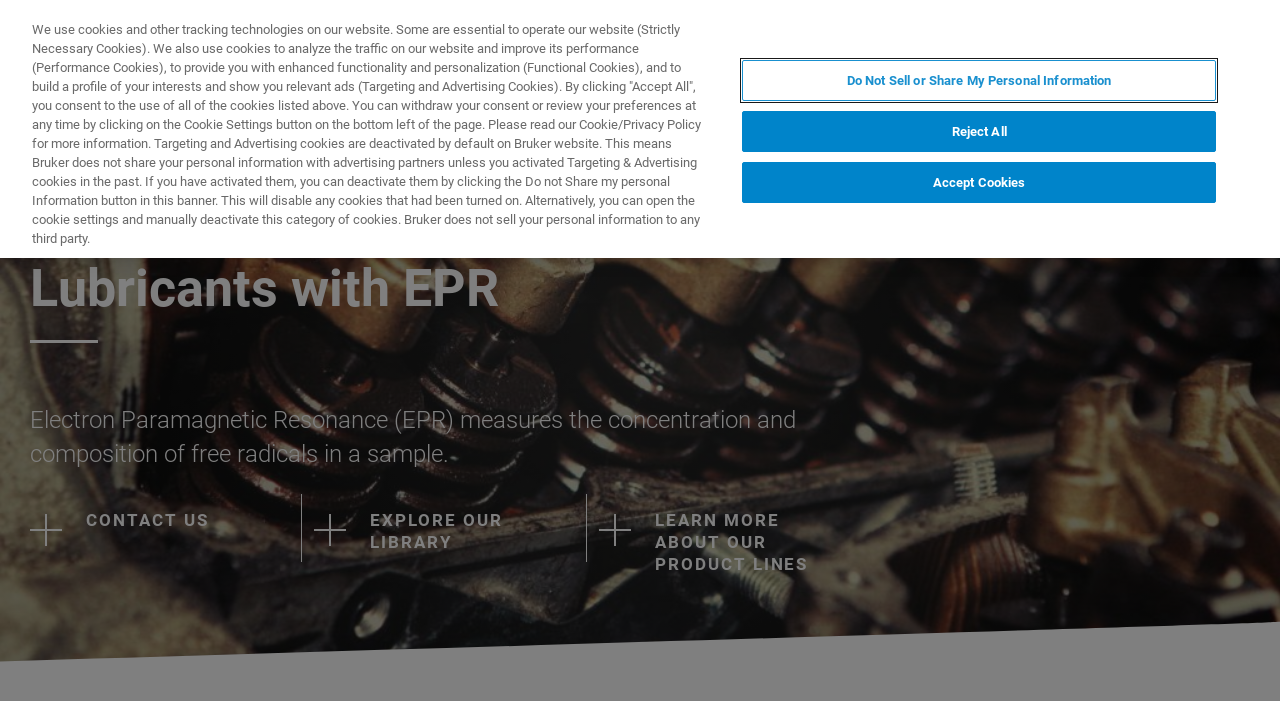

--- FILE ---
content_type: text/html;charset=utf-8
request_url: https://www.bruker.com/en/resources/library/application-notes-mr/studying-antioxidants-in-lubricants-with-epr.html
body_size: 12997
content:

<!DOCTYPE HTML>
<html lang="en">
    <head>
    <meta charset="UTF-8"/>

    <title>Studying antioxidants in lubricants with epr | Bruker</title>
    <meta name="keywords" content="EPR Instruments,BBIO,Magnetic Resonance,Application Note,Material Science,MicroESR,Literature"/>
    <meta name="description" content="Electron Paramagnetic Resonance (EPR) measures the concentration and composition of free radicals in a sample. Samples can be either liquid, solid or gas. Free radicals are atomic or molecular species with unpaired electrons that can be highly reactive. "/>
    <meta name="template" content="overview-page"/>
    <meta name="viewport" content="width=device-width, initial-scale=1"/>
    
      <meta property="og:title" content="Studying antioxidants in lubricants with epr"/>

      <meta property="og:image" content="https://www.bruker.com/en/resources/library/application-notes-mr/studying-antioxidants-in-lubricants-with-epr/_jcr_content/teaserImage.coreimg.jpeg/1602514386703/banner-lubricants.jpeg"/>

      <meta property="og:type" content="website"/>

      <meta property="og:url" content="https://www.bruker.com/en/resources/library/application-notes-mr/studying-antioxidants-in-lubricants-with-epr.html"/>

      <meta property="og:description" content="Electron Paramagnetic Resonance (EPR) measures the concentration and composition of free radicals in a sample. Samples can be either liquid, solid or gas. Free radicals are atomic or molecular species with unpaired electrons that can be highly reactive. "/>

    

    





    <script defer="defer" type="text/javascript" src="/.rum/@adobe/helix-rum-js@%5E2/dist/rum-standalone.js"></script>
<link rel="stylesheet" href="/etc.clientlibs/bruker/clientlibs/clientlib-frontend.lc-8e9d4ceccabf346cdb69574f84c27411-lc.min.css" type="text/css">




    <link rel="icon" sizes="192x192" href="/etc.clientlibs/bruker/clientlibs/clientlib-favicons/resources/icon-192x192.png"/>
    <link rel="apple-touch-icon" sizes="180x180" href="/etc.clientlibs/bruker/clientlibs/clientlib-favicons/resources/apple-touch-icon-180x180.png"/>
    <link rel="apple-touch-icon" sizes="167x167" href="/etc.clientlibs/bruker/clientlibs/clientlib-favicons/resources/apple-touch-icon-167x167.png"/>
    <link rel="apple-touch-icon" sizes="152x152" href="/etc.clientlibs/bruker/clientlibs/clientlib-favicons/resources/apple-touch-icon-152x152.png"/>
    <link rel="apple-touch-icon" sizes="120x120" href="/etc.clientlibs/bruker/clientlibs/clientlib-favicons/resources/apple-touch-icon-120x120.png"/>
    <meta name="msapplication-square310x310logo" content="/etc.clientlibs/bruker/clientlibs/clientlib-favicons/resources/icon-310x310.png"/>
    <meta name="msapplication-wide310x150logo" content="/etc.clientlibs/bruker/clientlibs/clientlib-favicons/resources/icon-310x150.png"/>
    <meta name="msapplication-square150x150logo" content="/etc.clientlibs/bruker/clientlibs/clientlib-favicons/resources/icon-150x150.png"/>
    <meta name="msapplication-square70x70logo" content="/etc.clientlibs/bruker/clientlibs/clientlib-favicons/resources/icon-70x70.png"/>



    <script defer src="/etc.clientlibs/bruker/clientlibs/clientlib-identity.lc-b3513bb710505386ba84ff137c2a3b80-lc.min.js"></script>
<script defer src="/etc.clientlibs/bruker/clientlibs/clientlib-frontend.lc-f2f18ecb0e3cf6ac7fd29a6a07dc01cf-lc.min.js"></script>




    <link rel="canonical" href="https://www.bruker.com/en/resources/library/application-notes-mr/studying-antioxidants-in-lubricants-with-epr.html"/>
    
        <link rel="alternate" href="https://www.bruker.com/en/resources/library/application-notes-mr/studying-antioxidants-in-lubricants-with-epr.html" hreflang="en"/>
    
        <link rel="alternate" href="https://www.bruker.com/ja/resources/library/application-notes-mr/studying-antioxidants-in-lubricants-with-epr.html" hreflang="ja"/>
    
        <link rel="alternate" href="https://www.bruker.com/zh/resources/library/application-notes-mr/studying-antioxidants-in-lubricants-with-epr.html" hreflang="zh"/>
    
        <link rel="alternate" href="https://www.bruker.com/en/resources/library/application-notes-mr/studying-antioxidants-in-lubricants-with-epr.html" hreflang="x-default"/>
    


    
    
    

    

    


        <script type="text/javascript" src="//assets.adobedtm.com/715aeecb8682/f0f2a093de6d/launch-3c1a9a941556.min.js" async></script>


    
    
    

    <style>
      body{margin:0;}.cmp-image__image{width:100%;vertical-align: top;}
      .aem-header{height: 70px;position: absolute;margin:0 auto;left:0;right:0;}.aem-header__container{visibility:hidden;}
      .aem-stage__image--mobile{display:block;}.aem-stage__image--desktop{display:none;}
      .aem-home-stage__image picture,.aem-overview-stage__image picture,.aem-hero-stage__image-background picture{height:100%;}
      .aem-home-stage__image img,.aem-overview-stage__image img{height:100%;left:0;position:absolute;top:0;width:100%;font-family:'object-fit: cover; object-position: center center;';-o-object-fit:cover;object-fit:cover;-o-object-position:center center;object-position:center center;}
      .aem-home-stage{width:100%;min-height:645px;position:relative;display:-ms-flexbox;display:flex;}
      .aem-home-stage__wrapper{padding:110px 0 0;position:relative;}.aem-overview-stage__wrapper{padding:80px 0 0;position:relative;}.aem-hero-stage__wrapper{padding:80px 0 0;position:relative;}
      .aem-overview-stage {width:100%;height:100%;position:relative;min-height:180px;padding-bottom:90px;}
      .aem-overview-stage__image{width:100%;height:100%;position:absolute;}
      .aem-overview-stage__introtext{width:100%;}.aem-overview-stage__introtext-text{line-height:26px;margin-bottom:23px;}
      .aem-overview-stage__wrapper{position:relative;margin:0 auto;padding:80px 0 0;z-index:10;overflow:hidden;}
      .aem-overview-stage{background:#cccccc;min-height:180px;padding-bottom:90px;}
      .aem-overview-stage__links{display:flex;flex-direction:column;width:100%;}
      .aem-introlink{padding:15px 0;border-bottom-width:1px;border-bottom-style:solid;width:285px;}
      .aem-introlink__link{display:flex;text-decoration:none;align-items:center;}
      .aem-introlink__text{font-size:13px;font-weight:700;letter-spacing:1.98px;text-transform:uppercase;}
      .aem-overview-stage .aem-introlink__text{padding-left:24px;width:calc(100% - 70px);line-height:22px;}
      .aem-overview-stage .aem-introlink:last-child{border-bottom:0;}
      .ui-layout__responsive{width:calc(100vw - 36px);}
      .ui-typography--h1{font-weight:700;font-size:28px;letter-spacing:0;line-height:32px;position:relative;margin-bottom:38px;-webkit-margin-before:12px;margin-block-start:12px;}
      .ui-typography--metaheadline{font-weight:700;font-size:10px;line-height:12px;letter-spacing:1px;text-transform:uppercase;}
      .ui-typography--intro{font-weight:300;font-size:20px;line-height:30px;letter-spacing:0;word-wrap:break-word;}
      .ui-typography--subheadline{font-weight:700;font-size:18px;line-height:24px;letter-spacing:0;-webkit-margin-before:10px;margin-block-start:10px;}
      @media only screen and (min-width: 768px){
            .aem-header{height: 86px;}
            .aem-home-stage__wrapper{padding-top:150px;}.aem-overview-stage__wrapper{padding-top:105px;}.aem-hero-stage__wrapper{padding-top:107px;}
            .aem-stage__image--mobile{display:none;}.aem-stage__image--desktop{display:block;}
            .aem-overview-stage__links{flex-direction:row;}
            .aem-overview-stage .aem-introlink{margin:15px 0;padding:0;border-bottom:0;width:33%;}
            .aem-introlink__link{align-items:unset;}
            .aem-introlink__text{font-size:15px;}
            .ui-layout__responsive{width: calc(100vw - 60px);}
            .ui-typography--h1{font-size:42px;line-height:48px;margin-bottom:58px;}
            .ui-typography--metaheadline{font-size:11px;line-height:14px}
            .ui-typography--intro{font-size:22px;line-height:32px;}
            .ui-typography--subheadline{font-size:20px;line-height:26px;}
      }
      @media only screen and (min-width: 1024px){
            .aem-header{height: 128px;}
            .aem-home-stage__wrapper{padding-top:210px;}.aem-overview-stage__wrapper{padding-top:170px;}.aem-hero-stage__wrapper{padding-top:170px;}
            .aem-home-stage{min-height:745px;}
            .aem-overview-stage__introtext{width:66%;}
            .aem-overview-stage__links{width:66%;}
            .aem-overview-stage .aem-introlink{padding:0;}
            .aem-introlink__text{font-size:17px;}
            .ui-typography--h1{font-size:52px;line-height:62px;margin-bottom:83px;}
            .ui-typography--metaheadline{font-size:12px;}
            .ui-typography--intro{font-size:24px;line-height:34px;}
            .ui-typography--subheadline{font-size:22px;line-height:28px;}
      }
    </style>
</head>
    <body class="withproductdetailspage page basicpage" id="withproductdetailspage-2c1895aafa" data-cmp-data-layer-enabled>
        <script>
          window.adobeDataLayer = window.adobeDataLayer || [];
          adobeDataLayer.push({
              page: JSON.parse("{\x22withproductdetailspage\u002D2c1895aafa\x22:{\x22@type\x22:\x22bruker\/pages\/content\/withproductdetailspage\x22,\x22repo:modifyDate\x22:\x222022\u002D03\u002D08T14:19:46Z\x22,\x22dc:title\x22:\x22Studying antioxidants in lubricants with epr\x22,\x22dc:description\x22:\x22Electron Paramagnetic Resonance (EPR) measures the concentration and composition of free radicals in a sample. Samples can be either liquid, solid or gas. Free radicals are atomic or molecular species with unpaired electrons that can be highly reactive. \x22,\x22xdm:template\x22:\x22\/conf\/bruker\/settings\/wcm\/templates\/overview\u002Dpage\x22,\x22xdm:language\x22:\x22en\x22,\x22xdm:tags\x22:[\x22EPR Instruments\x22,\x22BBIO\x22,\x22Magnetic Resonance\x22,\x22Application Note\x22,\x22Material Science\x22,\x22MicroESR\x22,\x22Literature\x22],\x22repo:path\x22:\x22\/content\/bruker\/int\/en\/resources\/library\/application\u002Dnotes\u002Dmr\/studying\u002Dantioxidants\u002Din\u002Dlubricants\u002Dwith\u002Depr.html\x22}}"),
              event:'cmp:show',
              eventInfo: {
                  path: 'page.withproductdetailspage\u002D2c1895aafa'
              }
          });
        </script>
        
        
            




            



            
<div data-g-name="Page" id="section-page-wrapper" class="ui-layout">
    
        <div class="header">

<header class="aem-header ui-layout__header " data-g-name="Header" data-service-status-config="{&#34;pageUrl&#34;:&#34;/en/meta/status.html&#34;,&#34;apiUrl&#34;:&#34;/en/meta/status/jcr:content.service-status.json&#34;,&#34;keycloakServiceId&#34;:&#34;keycloak&#34;,&#34;active&#34;:true}" data-header-pageid="_en_resources_library_application-notes-mr_studying-antioxidants-in-lubricants-with-epr">
    <div class="aem-header__container aem-header__container--visible">
        <div class="ui-layout__responsive aem-header__outter-wrapper">
            <a class="aem-header__logo-wrapper" href="/en.html" data-tracking='{"classification": "header", "type": "logolink", "label": "Bruker", "link": "/content/bruker/int/en"}'>
                <img alt="Bruker" src="/content/dam/global/logos/logo.svg"/>
            </a>
            <div class="aem-header__wrapper">
                <div class="aem-header__icon">
                    <div class="aem-header__icon--box">
                        
    <div class="aem-header-icons">
        <a class="ui-icon aem-header-icons__item" data-g-name="HeaderIcon" data-icon="/content/dam/global/icons/cart.svg" target="_blank" title="Visit the Bruker Store" href="https://store.bruker.com/" rel="noopener">
        </a>
    </div>



                        
<button class="aem-header__icon--button-icon aem-header__language-switch-button js-aem-header__language-switch-button">
    <span class="ui-icon ui-icon--language"></span>
    <span class="aem-header__language-iso-code">EN</span>
</button>

                    </div>
                    <div id="login-button" data-login-error="Error while trying to login. Please try again." data-logout-error="Error while trying to logout. Please try again." data-base-endpoint="https://sso.bruker.com/auth/realms/bruker/" data-client-id="aem-bruker.com" data-silent-token-renewal data-silent-token-renewal-page="/en.tokenrenewal.html" data-scopes="openid,profile" data-local="false">
    <button class="ui-button ui-button--secondary ui-icon--login aem-header__icon--login-button js-trigger-login" data-login="Login" data-logout="My Bruker" data-id="MY_BRUKER">
                <span class="aem-login-button__text">My Bruker</span>
    </button>
</div>

                    
<a data-g-name="ContactLink" target="_self" href="/en/meta/forms/bbio-form-pages/bbio-sales-form.html">
    <button class="ui-button aem-header__icon--contract-expert">Contact Expert</button>
    <button class="ui-button ui-button--icon ui-icon--contact aem-header__icon--circle"></button>
</a>
                </div>
                <div class="aem-header__navigation">
                    
<div class="aem-header__navigation-box js-aem-navigation-drilldown__data js-aem-header__navigatio-box state-aem-header__navigation-box--hidden">
    
        <a href="/en/products-and-solutions.html" target="_self" class="ui-action-link aem-header__navigation-item js-aem-header__navigation-item" data-id="_en_products-and-solutions" tabindex="0">Products &amp; Solutions</a>
    
        <a href="/en/applications.html" target="_self" class="ui-action-link aem-header__navigation-item js-aem-header__navigation-item" data-id="_en_applications" tabindex="0">Applications</a>
    
        <a href="/en/services.html" target="_self" class="ui-action-link aem-header__navigation-item js-aem-header__navigation-item" data-id="_en_services" tabindex="0">Services &amp; Support</a>
    
        <a href="/en/news-and-events.html" target="_self" class="ui-action-link aem-header__navigation-item js-aem-header__navigation-item" data-id="_en_news-and-events" tabindex="0">News &amp; Events</a>
    
        <a href="/en/about.html" target="_self" class="ui-action-link aem-header__navigation-item js-aem-header__navigation-item" data-id="_en_about" tabindex="0">About</a>
    
        <a href="/en/careers.html" target="_self" class="ui-action-link aem-header__navigation-item js-aem-header__navigation-item" data-id="_en_careers" tabindex="0">Careers</a>
    
</div>

                    <button class="aem-header__icon--button-icon">
                        <span class="ui-icon ui-icon--menu aem-header__navigation--small-screen js-aem-header__navigation-item"></span>
                    </button>
                    <button class="aem-header__icon--button-icon aem-header__search-button js-aem-header__search-button">
                        <span class="ui-icon ui-icon--search"></span>
                    </button>
                </div>
            </div>
            <div data-g-name="NavigationDrilldown" class="aem-navigation-drilldown" data-pageid="_en_resources_library_application-notes-mr_studying-antioxidants-in-lubricants-with-epr" data-language-path="/content/bruker/int/en" data-language-iso-code="EN">
            </div>
        </div>
        <script type="text/template" class="js-aem-navigation-drilldown__item-template">
            {{#*inline "lockIcon"}}
                {{#if protected}}
                    <span class="ui-icon--lock"></span>
                {{/if}}
            {{/inline}}
            <div
                    class="aem-navigation-drilldown__level js-aem-navigation-drilldown__level {{#if isRoot}}aem-navigation-drilldown__level--root{{/if}} {{#if shouldRunAnimation}}state-aem-navigation-drilldown--add{{/if}} {{#ifCond id '===' 'MY_BRUKER'}}js-aem-navigation-drilldown__level--one-bruker{{/ifCond}}"
                    data-id="{{id}}"
                    data-level="{{nextLevel}}"
            >
                <div class="aem-navigation-drilldown__back">
                    <button class="aem-navigation-drilldown__back-button js-aem-navigation-drilldown__back-button">
                        Back
                    </button>
                    <button class="aem-navigation-drilldown__close js-aem-navigation-drilldown__close"
                            title="close"></button>
                </div>
                <div class="aem-navigation-drilldown__list-title">
                    <!-- <a href="{{url}}.html">{{ name }}</a> -->
                    {{#ifCond id '===' 'MY_BRUKER'}}
                        <p>My Bruker</p>
                    {{else}}
                        <a
                            href="{{url}}"
                            target="{{target}}"
                            class="js-aem-navigation-drilldown__list-title"
                            data-id="{{id}}"
                        >
                            {{~name~}}
                            {{> lockIcon}}
                            {{#ifCond target '===' '_blank'}}<span class="ui-icon--external"></span>{{/ifCond}}
                        </a>
                    {{/ifCond}}
                </div>
                <div class="aem-navigation-drilldown__list">
                    {{#ifCond id '===' 'MY_BRUKER'}}
                        {{#ifCond items.length '>' 0}}
                            <div class="aem-navigation-drilldown__list-section--dynamic">
                                {{#each items}}
                                    <a href="{{url}}" target="{{target}}" class="aem-navigation-drilldown__list-item
                                        js-aem-navigation-drilldown__list-item
                                        js-aem-navigation-drilldown__open--hover
                                        {{#unless items}}aem-navigation-drilldown__list-item--link js-aem-navigation-drilldown__list-item--link{{/unless}}"
                                        data-id="{{id}}"
                                    >
                                        {{~name~}}
                                        {{#ifCond target '===' '_blank'}}<span class="ui-icon--external"></span>{{/ifCond}}
                                    </a>
                                {{/ each}}
                            </div>
                        {{/ifCond}}
                        <div class="aem-navigation-drilldown__list-section--static">
                            <a href="/en/meta/profile.html" target="_self" class="aem-navigation-drilldown__list-item aem-navigation-drilldown__list-item--link js-aem-navigation-drilldown__list-item--my-profile">
                                <span class="ui-icon--logout"></span>My Profile
                            </a>
                            <button class="aem-navigation-drilldown__list-item aem-navigation-drilldown__list-item--link aem-navigation-drilldown__list-item--log-out js-aem-navigation-drilldown__list-item--log-out"
                                    title="logout">
                                <span class="ui-icon--logout-door"></span>Log Out
                            </button>
                        </div>
                    {{else}}
                        {{#each items}}
                            {{#if headline}}
                                <p class="aem-navigation-drilldown__list-item
                                    {{#unless items}}aem-navigation-drilldown__list-item--link{{/unless}}
                                    {{#if headline}} aem-navigation-drilldown__list-item--headline{{/if}}"
                                    data-id="{{id}}"
                                >
                                    {{~name~}}
                                </p>
                            {{else}}
                                <a href="{{url}}" target="{{target}}" class="aem-navigation-drilldown__list-item
                                    js-aem-navigation-drilldown__list-item
                                    js-aem-navigation-drilldown__open--hover
                                    {{#unless items}}aem-navigation-drilldown__list-item--link js-aem-navigation-drilldown__list-item--link{{/unless}}"
                                    data-id="{{id}}"
                                >
                                    {{~name~}}
                                    {{> lockIcon}}
                                    {{#ifCond target '===' '_blank'}}<span class="ui-icon--external"></span>{{/ifCond}}
                                </a>
                            {{/if}}
                        {{/ each}}
                    {{/ifCond}}
                </div>
            </div>
        </script>
        <script type="text/template" class="js-aem-navigation-drilldown__template">
            <div class="aem-navigation-drilldown__icons">
                <button class="aem-navigation-drilldown__icon ui-icon ui-icon--language aem-navigation-drilldown__icon--language js-aem-navigation-drilldown__icon--language">
                    <span class="aem-header__language-iso-code">{{ languageIsoCode }}</span>
                </button>
                <button class="aem-navigation-drilldown__close js-aem-navigation-drilldown__close"
                        title="close"></button>
            </div>
            <div class="aem-navigation-drilldown__inner-wrapper js-aem-navigation-drilldown__inner-wrapper">
            </div>
            <div class="aem-navigation-drilldown__overlay js-aem-navigation-drilldown__overlay aem-navigation-drilldown__overlay--solid-background js-aem-navigation-drilldown__close">
            </div>
        </script>
        <div data-g-name="Search" class="aem-search">
            <div class="aem-search__wrapper">
                <div class="ui-layout__responsive aem-search__box">
                    <span class="ui-icon ui-icon--close aem-search__close js-aem-search__close"></span>
                    <div data-g-name="SearchInput" class="aem-search__input-wrapper" data-config="{&#34;renderMode&#34;:null,&#34;subsetView&#34;:false,&#34;noInitialResults&#34;:false,&#34;exactSearch&#34;:false,&#34;termMandatory&#34;:false,&#34;filters&#34;:{&#34;all&#34;:[],&#34;any&#34;:{}},&#34;facets&#34;:null,&#34;categories&#34;:null,&#34;searchEndpoint&#34;:&#34;https://bruker-aemaacs-prod.ent.eu-central-1.aws.cloud.es.io/api/as/v1/engines/bruker-prod/search.json&#34;,&#34;extendedSearchEndpoint&#34;:&#34;https://bruker-aemaacs-prod.ent.eu-central-1.aws.cloud.es.io/api/as/v1/engines/bruker-prod/elasticsearch/_search&#34;,&#34;suggestionEndpoint&#34;:&#34;https://bruker-aemaacs-prod.ent.eu-central-1.aws.cloud.es.io/api/as/v1/engines/bruker-prod/search.json&#34;,&#34;extendedSearchSuggestionEndpoint&#34;:&#34;https://bruker-aemaacs-prod.ent.eu-central-1.aws.cloud.es.io/api/as/v1/engines/bruker-prod/elasticsearch/_search&#34;,&#34;searchKey&#34;:&#34;search-zukwf6yyhkhnvec77d2c5uy2&#34;,&#34;extendedSearchKey&#34;:&#34;private-31d1xum3d2tuvus4mgbazx2t&#34;,&#34;resultsPerPage&#34;:10,&#34;descriptionMaxLength&#34;:200,&#34;queryMaxLength&#34;:500,&#34;fullWidth&#34;:false,&#34;autoSearch&#34;:false,&#34;wrapperMode&#34;:&#34;result&#34;,&#34;sort&#34;:{&#34;_score&#34;:&#34;desc&#34;},&#34;urlContext&#34;:&#34;/conf/bruker/settings/wcm/templates/overview-page/structure/_jcr_content/header&#34;,&#34;editMode&#34;:false,&#34;languageTag&#34;:&#34;en&#34;,&#34;languagePath&#34;:&#34;/content/bruker/int/en&#34;,&#34;customDisplayMode&#34;:&#34;&#34;,&#34;customDisplayClass&#34;:&#34;&#34;,&#34;defaultColumnsWidth&#34;:&#34;6&#34;,&#34;searchId&#34;:null,&#34;resourcePath&#34;:&#34;/conf/bruker/settings/wcm/templates/overview-page/structure/jcr:content/header&#34;,&#34;officeSearchFacets&#34;:{&#34;offeringsFacet&#34;:&#34;f1c6d3fdf50f86c75d71d239190b776a_tags&#34;,&#34;technologyFacet&#34;:&#34;0bafdf739ac8a00948a30ea084d9cd6f_tags&#34;}}" data-standalone-search-input="true">
                        <form novalidate class="js-aem-searchinput__form" action="/en/meta/search.html">
                            <div class="aem-elasticsearchresults__input-wrapper">
                                
	<div data-g-name="Input" class="ui-input ui-input--search aem-GridColumn--default--8 aem-GridColumn--phone--12" data-suggestion-endpoint="https://bruker-aemaacs-prod.ent.eu-central-1.aws.cloud.es.io/api/as/v1/engines/bruker-prod/elasticsearch/_search" data-search-key="search-zukwf6yyhkhnvec77d2c5uy2" data-constraint-message="Please use at least 2 characters (you are currently using 1 character)" data-custom-mandatory-message="Please use at least 2 characters" data-extended-search="true" data-language-tag="en">
		<input minlength="2" maxlength="500" type="text" name="q_1" aria-autocomplete="list" autocomplete="off" placeholder="What are you looking for?" class="ui-input__field js-aem-searchinput__input" data-disable-prefill-from-url="true"/>
		
		<span class="ui-input__bar"></span>
		<span class="ui-input__error js-ui-input__error">Please use at least 2 characters (you are currently using 1 character)</span>

		<div class="ui-input--search-suggestions">
			<script type="text/template" class="js-input--search-suggestions-template">
				<ul>
					{{#each this}}
					<li>{{suggestion}}</li>
					{{/each}}
				</ul>
			</script>
		</div>
	</div>

                                <div class="aem-elasticsearchresults__actions-wrapper aem-elasticsearchresults__actions-wrapper--extendedsearch">
                                    <button class="js-aem-elasticsearchresults__reset aem-elasticsearchresults__reset ui-icon--close" type="reset"></button>
                                    <button class="js-aem-searchinput__icon js-aem-elasticsearchresults__submit aem-elasticsearchresults__submit ui-button ui-icon--search" type="submit"></button>
                                </div>
                            </div>
                        </form>
                    </div>
                </div>
            </div>
            <div class="aem-search__overlay js-aem-search__overlay"></div>
        </div>
        <div data-g-name="LanguageSwitch" class="aem-language-switch">
            <div class="aem-language-switch--background-light">
                <div class="ui-layout__responsive aem-language-switch__wrapper">
                    <span class="ui-icon--close aem-language-switch__close js-aem-language-switch__close"></span>
                    <p class="aem-language-switch__title ui-typography--p-emphasized">Languages</p>
                    <ul class="aem-language-switch__languages-container">
                        <li class="aem-language-switch__language js-aem-language-switch__language aem-language-switch__language--active">
                            <a class="aem-language-switch__languages-link js-aem-language-switch__languages-link" tabindex="-1">
                                English
                                <span class="ui-icon--check aem-language-switch__languages-check"></span>
                            </a>
                        </li>
                    
                        <li class="aem-language-switch__language js-aem-language-switch__language ">
                            <a class="aem-language-switch__languages-link js-aem-language-switch__languages-link" href="/zh/resources/library/application-notes-mr/studying-antioxidants-in-lubricants-with-epr.html" tabindex="-1" data-language="zh">
                                中文
                                <span class="ui-icon--check aem-language-switch__languages-check"></span>
                            </a>
                        </li>
                    
                        <li class="aem-language-switch__language js-aem-language-switch__language ">
                            <a class="aem-language-switch__languages-link js-aem-language-switch__languages-link" href="/ja/resources/library/application-notes-mr/studying-antioxidants-in-lubricants-with-epr.html" tabindex="-1" data-language="ja">
                                日本語
                                <span class="ui-icon--check aem-language-switch__languages-check"></span>
                            </a>
                        </li>
                    </ul>
                </div>
            </div>
            <div class="aem-language-switch__overlay js-aem-language-switch__overlay"></div>
        </div>
    </div>
</header>

</div>

    
        <div class="root responsivegrid ui-layout__body">

<div class="aem-Grid aem-Grid--12 ui-layout__body aem-Grid--default--12 ">
    
    <div class="overviewstage stage abstractcomponent aem-GridColumn aem-GridColumn--default--12">
    <div class="aem-overview-stage" data-g-name="OverviewStage">
        
        
        <div class="aem-overview-stage__image aem-overview-stage__image--desktop aem-stage__image--desktop">
            <div data-cmp-is="image" data-asset="/content/dam/bruker/int/en/resources/bbio/applications/banner_lubricants.jpg" class="ui-component-separator cmp-image" itemscope itemtype="http://schema.org/ImageObject">
    <picture>
        
            
    <source srcset="/en/resources/library/application-notes-mr/studying-antioxidants-in-lubricants-with-epr/_jcr_content/root/overviewstage/desktopImage.coreimg.82.1920.jpeg/1602514386703/banner-lubricants.jpeg 1x, /en/resources/library/application-notes-mr/studying-antioxidants-in-lubricants-with-epr/_jcr_content/root/overviewstage/desktopImage.coreimg.82.1920.jpeg/1602514386703/banner-lubricants.jpeg 2x, /en/resources/library/application-notes-mr/studying-antioxidants-in-lubricants-with-epr/_jcr_content/root/overviewstage/desktopImage.coreimg.82.1920.jpeg/1602514386703/banner-lubricants.jpeg 3x, /en/resources/library/application-notes-mr/studying-antioxidants-in-lubricants-with-epr/_jcr_content/root/overviewstage/desktopImage.coreimg.82.1920.jpeg/1602514386703/banner-lubricants.jpeg 4x" media="(min-width: 1920px)"/>

        
            
    <source srcset="/en/resources/library/application-notes-mr/studying-antioxidants-in-lubricants-with-epr/_jcr_content/root/overviewstage/desktopImage.coreimg.82.1462.jpeg/1602514386703/banner-lubricants.jpeg 1x, /en/resources/library/application-notes-mr/studying-antioxidants-in-lubricants-with-epr/_jcr_content/root/overviewstage/desktopImage.coreimg.82.1920.jpeg/1602514386703/banner-lubricants.jpeg 2x, /en/resources/library/application-notes-mr/studying-antioxidants-in-lubricants-with-epr/_jcr_content/root/overviewstage/desktopImage.coreimg.82.1920.jpeg/1602514386703/banner-lubricants.jpeg 3x, /en/resources/library/application-notes-mr/studying-antioxidants-in-lubricants-with-epr/_jcr_content/root/overviewstage/desktopImage.coreimg.82.1920.jpeg/1602514386703/banner-lubricants.jpeg 4x" media="(min-width: 1462px)"/>

        
            
    <source srcset="/en/resources/library/application-notes-mr/studying-antioxidants-in-lubricants-with-epr/_jcr_content/root/overviewstage/desktopImage.coreimg.82.1280.jpeg/1602514386703/banner-lubricants.jpeg 1x, /en/resources/library/application-notes-mr/studying-antioxidants-in-lubricants-with-epr/_jcr_content/root/overviewstage/desktopImage.coreimg.82.1920.jpeg/1602514386703/banner-lubricants.jpeg 2x, /en/resources/library/application-notes-mr/studying-antioxidants-in-lubricants-with-epr/_jcr_content/root/overviewstage/desktopImage.coreimg.82.1920.jpeg/1602514386703/banner-lubricants.jpeg 3x, /en/resources/library/application-notes-mr/studying-antioxidants-in-lubricants-with-epr/_jcr_content/root/overviewstage/desktopImage.coreimg.82.1920.jpeg/1602514386703/banner-lubricants.jpeg 4x" media="(min-width: 1280px)"/>

        
            
    <source srcset="/en/resources/library/application-notes-mr/studying-antioxidants-in-lubricants-with-epr/_jcr_content/root/overviewstage/desktopImage.coreimg.82.944.jpeg/1602514386703/banner-lubricants.jpeg 1x, /en/resources/library/application-notes-mr/studying-antioxidants-in-lubricants-with-epr/_jcr_content/root/overviewstage/desktopImage.coreimg.82.1920.jpeg/1602514386703/banner-lubricants.jpeg 2x, /en/resources/library/application-notes-mr/studying-antioxidants-in-lubricants-with-epr/_jcr_content/root/overviewstage/desktopImage.coreimg.82.1920.jpeg/1602514386703/banner-lubricants.jpeg 3x, /en/resources/library/application-notes-mr/studying-antioxidants-in-lubricants-with-epr/_jcr_content/root/overviewstage/desktopImage.coreimg.82.1920.jpeg/1602514386703/banner-lubricants.jpeg 4x" media="(min-width: 944px)"/>

        
            
    <source srcset="/en/resources/library/application-notes-mr/studying-antioxidants-in-lubricants-with-epr/_jcr_content/root/overviewstage/desktopImage.coreimg.82.860.jpeg/1602514386703/banner-lubricants.jpeg 1x, /en/resources/library/application-notes-mr/studying-antioxidants-in-lubricants-with-epr/_jcr_content/root/overviewstage/desktopImage.coreimg.82.1920.jpeg/1602514386703/banner-lubricants.jpeg 2x, /en/resources/library/application-notes-mr/studying-antioxidants-in-lubricants-with-epr/_jcr_content/root/overviewstage/desktopImage.coreimg.82.1920.jpeg/1602514386703/banner-lubricants.jpeg 3x, /en/resources/library/application-notes-mr/studying-antioxidants-in-lubricants-with-epr/_jcr_content/root/overviewstage/desktopImage.coreimg.82.1920.jpeg/1602514386703/banner-lubricants.jpeg 4x" media="(min-width: 860px)"/>

        
            
    <source srcset="/en/resources/library/application-notes-mr/studying-antioxidants-in-lubricants-with-epr/_jcr_content/root/overviewstage/desktopImage.coreimg.82.731.jpeg/1602514386703/banner-lubricants.jpeg 1x, /en/resources/library/application-notes-mr/studying-antioxidants-in-lubricants-with-epr/_jcr_content/root/overviewstage/desktopImage.coreimg.82.1462.jpeg/1602514386703/banner-lubricants.jpeg 2x, /en/resources/library/application-notes-mr/studying-antioxidants-in-lubricants-with-epr/_jcr_content/root/overviewstage/desktopImage.coreimg.82.1920.jpeg/1602514386703/banner-lubricants.jpeg 3x, /en/resources/library/application-notes-mr/studying-antioxidants-in-lubricants-with-epr/_jcr_content/root/overviewstage/desktopImage.coreimg.82.1920.jpeg/1602514386703/banner-lubricants.jpeg 4x" media="(min-width: 731px)"/>

        
            
    <source srcset="/en/resources/library/application-notes-mr/studying-antioxidants-in-lubricants-with-epr/_jcr_content/root/overviewstage/desktopImage.coreimg.82.640.jpeg/1602514386703/banner-lubricants.jpeg 1x, /en/resources/library/application-notes-mr/studying-antioxidants-in-lubricants-with-epr/_jcr_content/root/overviewstage/desktopImage.coreimg.82.1280.jpeg/1602514386703/banner-lubricants.jpeg 2x, /en/resources/library/application-notes-mr/studying-antioxidants-in-lubricants-with-epr/_jcr_content/root/overviewstage/desktopImage.coreimg.82.1920.jpeg/1602514386703/banner-lubricants.jpeg 3x, /en/resources/library/application-notes-mr/studying-antioxidants-in-lubricants-with-epr/_jcr_content/root/overviewstage/desktopImage.coreimg.82.1920.jpeg/1602514386703/banner-lubricants.jpeg 4x" media="(min-width: 640px)"/>

        
            
    <source srcset="/en/resources/library/application-notes-mr/studying-antioxidants-in-lubricants-with-epr/_jcr_content/root/overviewstage/desktopImage.coreimg.82.608.jpeg/1602514386703/banner-lubricants.jpeg 1x, /en/resources/library/application-notes-mr/studying-antioxidants-in-lubricants-with-epr/_jcr_content/root/overviewstage/desktopImage.coreimg.82.1280.jpeg/1602514386703/banner-lubricants.jpeg 2x, /en/resources/library/application-notes-mr/studying-antioxidants-in-lubricants-with-epr/_jcr_content/root/overviewstage/desktopImage.coreimg.82.1920.jpeg/1602514386703/banner-lubricants.jpeg 3x, /en/resources/library/application-notes-mr/studying-antioxidants-in-lubricants-with-epr/_jcr_content/root/overviewstage/desktopImage.coreimg.82.1920.jpeg/1602514386703/banner-lubricants.jpeg 4x" media="(min-width: 608px)"/>

        
            
    <source srcset="/en/resources/library/application-notes-mr/studying-antioxidants-in-lubricants-with-epr/_jcr_content/root/overviewstage/desktopImage.coreimg.82.472.jpeg/1602514386703/banner-lubricants.jpeg 1x, /en/resources/library/application-notes-mr/studying-antioxidants-in-lubricants-with-epr/_jcr_content/root/overviewstage/desktopImage.coreimg.82.944.jpeg/1602514386703/banner-lubricants.jpeg 2x, /en/resources/library/application-notes-mr/studying-antioxidants-in-lubricants-with-epr/_jcr_content/root/overviewstage/desktopImage.coreimg.82.1462.jpeg/1602514386703/banner-lubricants.jpeg 3x, /en/resources/library/application-notes-mr/studying-antioxidants-in-lubricants-with-epr/_jcr_content/root/overviewstage/desktopImage.coreimg.82.1920.jpeg/1602514386703/banner-lubricants.jpeg 4x" media="(min-width: 472px)"/>

        
            
    <source srcset="/en/resources/library/application-notes-mr/studying-antioxidants-in-lubricants-with-epr/_jcr_content/root/overviewstage/desktopImage.coreimg.82.430.jpeg/1602514386703/banner-lubricants.jpeg 1x, /en/resources/library/application-notes-mr/studying-antioxidants-in-lubricants-with-epr/_jcr_content/root/overviewstage/desktopImage.coreimg.82.860.jpeg/1602514386703/banner-lubricants.jpeg 2x, /en/resources/library/application-notes-mr/studying-antioxidants-in-lubricants-with-epr/_jcr_content/root/overviewstage/desktopImage.coreimg.82.1462.jpeg/1602514386703/banner-lubricants.jpeg 3x, /en/resources/library/application-notes-mr/studying-antioxidants-in-lubricants-with-epr/_jcr_content/root/overviewstage/desktopImage.coreimg.82.1920.jpeg/1602514386703/banner-lubricants.jpeg 4x" media="(min-width: 430px)"/>

        
            
    <source srcset="/en/resources/library/application-notes-mr/studying-antioxidants-in-lubricants-with-epr/_jcr_content/root/overviewstage/desktopImage.coreimg.82.304.jpeg/1602514386703/banner-lubricants.jpeg 1x, /en/resources/library/application-notes-mr/studying-antioxidants-in-lubricants-with-epr/_jcr_content/root/overviewstage/desktopImage.coreimg.82.608.jpeg/1602514386703/banner-lubricants.jpeg 2x, /en/resources/library/application-notes-mr/studying-antioxidants-in-lubricants-with-epr/_jcr_content/root/overviewstage/desktopImage.coreimg.82.944.jpeg/1602514386703/banner-lubricants.jpeg 3x, /en/resources/library/application-notes-mr/studying-antioxidants-in-lubricants-with-epr/_jcr_content/root/overviewstage/desktopImage.coreimg.82.1280.jpeg/1602514386703/banner-lubricants.jpeg 4x" media="(min-width: 304px)"/>

        
            
    <source srcset="/en/resources/library/application-notes-mr/studying-antioxidants-in-lubricants-with-epr/_jcr_content/root/overviewstage/desktopImage.coreimg.82.236.jpeg/1602514386703/banner-lubricants.jpeg 1x, /en/resources/library/application-notes-mr/studying-antioxidants-in-lubricants-with-epr/_jcr_content/root/overviewstage/desktopImage.coreimg.82.472.jpeg/1602514386703/banner-lubricants.jpeg 2x, /en/resources/library/application-notes-mr/studying-antioxidants-in-lubricants-with-epr/_jcr_content/root/overviewstage/desktopImage.coreimg.82.731.jpeg/1602514386703/banner-lubricants.jpeg 3x, /en/resources/library/application-notes-mr/studying-antioxidants-in-lubricants-with-epr/_jcr_content/root/overviewstage/desktopImage.coreimg.82.944.jpeg/1602514386703/banner-lubricants.jpeg 4x" media="(min-width: 236px)"/>

        
        <img class="cmp-image__image" src="/en/resources/library/application-notes-mr/studying-antioxidants-in-lubricants-with-epr/_jcr_content/root/overviewstage/desktopImage.coreimg.82.1920.jpeg/1602514386703/banner-lubricants.jpeg"/>
    </picture>
    
</div>

    

        </div>
        <div class="aem-overview-stage__image aem-overview-stage__image--mobile aem-stage__image--mobile">
            <div data-cmp-is="image" data-asset="/content/dam/bruker/int/en/resources/bbio/applications/banner_lubricants.jpg" class="ui-component-separator cmp-image" itemscope itemtype="http://schema.org/ImageObject">
    <picture>
        
            
    <source srcset="/en/resources/library/application-notes-mr/studying-antioxidants-in-lubricants-with-epr/_jcr_content/root/overviewstage/desktopImage.coreimg.82.1920.jpeg/1602514386703/banner-lubricants.jpeg 1x, /en/resources/library/application-notes-mr/studying-antioxidants-in-lubricants-with-epr/_jcr_content/root/overviewstage/desktopImage.coreimg.82.1920.jpeg/1602514386703/banner-lubricants.jpeg 2x, /en/resources/library/application-notes-mr/studying-antioxidants-in-lubricants-with-epr/_jcr_content/root/overviewstage/desktopImage.coreimg.82.1920.jpeg/1602514386703/banner-lubricants.jpeg 3x, /en/resources/library/application-notes-mr/studying-antioxidants-in-lubricants-with-epr/_jcr_content/root/overviewstage/desktopImage.coreimg.82.1920.jpeg/1602514386703/banner-lubricants.jpeg 4x" media="(min-width: 1920px)"/>

        
            
    <source srcset="/en/resources/library/application-notes-mr/studying-antioxidants-in-lubricants-with-epr/_jcr_content/root/overviewstage/desktopImage.coreimg.82.1462.jpeg/1602514386703/banner-lubricants.jpeg 1x, /en/resources/library/application-notes-mr/studying-antioxidants-in-lubricants-with-epr/_jcr_content/root/overviewstage/desktopImage.coreimg.82.1920.jpeg/1602514386703/banner-lubricants.jpeg 2x, /en/resources/library/application-notes-mr/studying-antioxidants-in-lubricants-with-epr/_jcr_content/root/overviewstage/desktopImage.coreimg.82.1920.jpeg/1602514386703/banner-lubricants.jpeg 3x, /en/resources/library/application-notes-mr/studying-antioxidants-in-lubricants-with-epr/_jcr_content/root/overviewstage/desktopImage.coreimg.82.1920.jpeg/1602514386703/banner-lubricants.jpeg 4x" media="(min-width: 1462px)"/>

        
            
    <source srcset="/en/resources/library/application-notes-mr/studying-antioxidants-in-lubricants-with-epr/_jcr_content/root/overviewstage/desktopImage.coreimg.82.1280.jpeg/1602514386703/banner-lubricants.jpeg 1x, /en/resources/library/application-notes-mr/studying-antioxidants-in-lubricants-with-epr/_jcr_content/root/overviewstage/desktopImage.coreimg.82.1920.jpeg/1602514386703/banner-lubricants.jpeg 2x, /en/resources/library/application-notes-mr/studying-antioxidants-in-lubricants-with-epr/_jcr_content/root/overviewstage/desktopImage.coreimg.82.1920.jpeg/1602514386703/banner-lubricants.jpeg 3x, /en/resources/library/application-notes-mr/studying-antioxidants-in-lubricants-with-epr/_jcr_content/root/overviewstage/desktopImage.coreimg.82.1920.jpeg/1602514386703/banner-lubricants.jpeg 4x" media="(min-width: 1280px)"/>

        
            
    <source srcset="/en/resources/library/application-notes-mr/studying-antioxidants-in-lubricants-with-epr/_jcr_content/root/overviewstage/desktopImage.coreimg.82.944.jpeg/1602514386703/banner-lubricants.jpeg 1x, /en/resources/library/application-notes-mr/studying-antioxidants-in-lubricants-with-epr/_jcr_content/root/overviewstage/desktopImage.coreimg.82.1920.jpeg/1602514386703/banner-lubricants.jpeg 2x, /en/resources/library/application-notes-mr/studying-antioxidants-in-lubricants-with-epr/_jcr_content/root/overviewstage/desktopImage.coreimg.82.1920.jpeg/1602514386703/banner-lubricants.jpeg 3x, /en/resources/library/application-notes-mr/studying-antioxidants-in-lubricants-with-epr/_jcr_content/root/overviewstage/desktopImage.coreimg.82.1920.jpeg/1602514386703/banner-lubricants.jpeg 4x" media="(min-width: 944px)"/>

        
            
    <source srcset="/en/resources/library/application-notes-mr/studying-antioxidants-in-lubricants-with-epr/_jcr_content/root/overviewstage/desktopImage.coreimg.82.860.jpeg/1602514386703/banner-lubricants.jpeg 1x, /en/resources/library/application-notes-mr/studying-antioxidants-in-lubricants-with-epr/_jcr_content/root/overviewstage/desktopImage.coreimg.82.1920.jpeg/1602514386703/banner-lubricants.jpeg 2x, /en/resources/library/application-notes-mr/studying-antioxidants-in-lubricants-with-epr/_jcr_content/root/overviewstage/desktopImage.coreimg.82.1920.jpeg/1602514386703/banner-lubricants.jpeg 3x, /en/resources/library/application-notes-mr/studying-antioxidants-in-lubricants-with-epr/_jcr_content/root/overviewstage/desktopImage.coreimg.82.1920.jpeg/1602514386703/banner-lubricants.jpeg 4x" media="(min-width: 860px)"/>

        
            
    <source srcset="/en/resources/library/application-notes-mr/studying-antioxidants-in-lubricants-with-epr/_jcr_content/root/overviewstage/desktopImage.coreimg.82.731.jpeg/1602514386703/banner-lubricants.jpeg 1x, /en/resources/library/application-notes-mr/studying-antioxidants-in-lubricants-with-epr/_jcr_content/root/overviewstage/desktopImage.coreimg.82.1462.jpeg/1602514386703/banner-lubricants.jpeg 2x, /en/resources/library/application-notes-mr/studying-antioxidants-in-lubricants-with-epr/_jcr_content/root/overviewstage/desktopImage.coreimg.82.1920.jpeg/1602514386703/banner-lubricants.jpeg 3x, /en/resources/library/application-notes-mr/studying-antioxidants-in-lubricants-with-epr/_jcr_content/root/overviewstage/desktopImage.coreimg.82.1920.jpeg/1602514386703/banner-lubricants.jpeg 4x" media="(min-width: 731px)"/>

        
            
    <source srcset="/en/resources/library/application-notes-mr/studying-antioxidants-in-lubricants-with-epr/_jcr_content/root/overviewstage/desktopImage.coreimg.82.640.jpeg/1602514386703/banner-lubricants.jpeg 1x, /en/resources/library/application-notes-mr/studying-antioxidants-in-lubricants-with-epr/_jcr_content/root/overviewstage/desktopImage.coreimg.82.1280.jpeg/1602514386703/banner-lubricants.jpeg 2x, /en/resources/library/application-notes-mr/studying-antioxidants-in-lubricants-with-epr/_jcr_content/root/overviewstage/desktopImage.coreimg.82.1920.jpeg/1602514386703/banner-lubricants.jpeg 3x, /en/resources/library/application-notes-mr/studying-antioxidants-in-lubricants-with-epr/_jcr_content/root/overviewstage/desktopImage.coreimg.82.1920.jpeg/1602514386703/banner-lubricants.jpeg 4x" media="(min-width: 640px)"/>

        
            
    <source srcset="/en/resources/library/application-notes-mr/studying-antioxidants-in-lubricants-with-epr/_jcr_content/root/overviewstage/desktopImage.coreimg.82.608.jpeg/1602514386703/banner-lubricants.jpeg 1x, /en/resources/library/application-notes-mr/studying-antioxidants-in-lubricants-with-epr/_jcr_content/root/overviewstage/desktopImage.coreimg.82.1280.jpeg/1602514386703/banner-lubricants.jpeg 2x, /en/resources/library/application-notes-mr/studying-antioxidants-in-lubricants-with-epr/_jcr_content/root/overviewstage/desktopImage.coreimg.82.1920.jpeg/1602514386703/banner-lubricants.jpeg 3x, /en/resources/library/application-notes-mr/studying-antioxidants-in-lubricants-with-epr/_jcr_content/root/overviewstage/desktopImage.coreimg.82.1920.jpeg/1602514386703/banner-lubricants.jpeg 4x" media="(min-width: 608px)"/>

        
            
    <source srcset="/en/resources/library/application-notes-mr/studying-antioxidants-in-lubricants-with-epr/_jcr_content/root/overviewstage/desktopImage.coreimg.82.472.jpeg/1602514386703/banner-lubricants.jpeg 1x, /en/resources/library/application-notes-mr/studying-antioxidants-in-lubricants-with-epr/_jcr_content/root/overviewstage/desktopImage.coreimg.82.944.jpeg/1602514386703/banner-lubricants.jpeg 2x, /en/resources/library/application-notes-mr/studying-antioxidants-in-lubricants-with-epr/_jcr_content/root/overviewstage/desktopImage.coreimg.82.1462.jpeg/1602514386703/banner-lubricants.jpeg 3x, /en/resources/library/application-notes-mr/studying-antioxidants-in-lubricants-with-epr/_jcr_content/root/overviewstage/desktopImage.coreimg.82.1920.jpeg/1602514386703/banner-lubricants.jpeg 4x" media="(min-width: 472px)"/>

        
            
    <source srcset="/en/resources/library/application-notes-mr/studying-antioxidants-in-lubricants-with-epr/_jcr_content/root/overviewstage/desktopImage.coreimg.82.430.jpeg/1602514386703/banner-lubricants.jpeg 1x, /en/resources/library/application-notes-mr/studying-antioxidants-in-lubricants-with-epr/_jcr_content/root/overviewstage/desktopImage.coreimg.82.860.jpeg/1602514386703/banner-lubricants.jpeg 2x, /en/resources/library/application-notes-mr/studying-antioxidants-in-lubricants-with-epr/_jcr_content/root/overviewstage/desktopImage.coreimg.82.1462.jpeg/1602514386703/banner-lubricants.jpeg 3x, /en/resources/library/application-notes-mr/studying-antioxidants-in-lubricants-with-epr/_jcr_content/root/overviewstage/desktopImage.coreimg.82.1920.jpeg/1602514386703/banner-lubricants.jpeg 4x" media="(min-width: 430px)"/>

        
            
    <source srcset="/en/resources/library/application-notes-mr/studying-antioxidants-in-lubricants-with-epr/_jcr_content/root/overviewstage/desktopImage.coreimg.82.304.jpeg/1602514386703/banner-lubricants.jpeg 1x, /en/resources/library/application-notes-mr/studying-antioxidants-in-lubricants-with-epr/_jcr_content/root/overviewstage/desktopImage.coreimg.82.608.jpeg/1602514386703/banner-lubricants.jpeg 2x, /en/resources/library/application-notes-mr/studying-antioxidants-in-lubricants-with-epr/_jcr_content/root/overviewstage/desktopImage.coreimg.82.944.jpeg/1602514386703/banner-lubricants.jpeg 3x, /en/resources/library/application-notes-mr/studying-antioxidants-in-lubricants-with-epr/_jcr_content/root/overviewstage/desktopImage.coreimg.82.1280.jpeg/1602514386703/banner-lubricants.jpeg 4x" media="(min-width: 304px)"/>

        
            
    <source srcset="/en/resources/library/application-notes-mr/studying-antioxidants-in-lubricants-with-epr/_jcr_content/root/overviewstage/desktopImage.coreimg.82.236.jpeg/1602514386703/banner-lubricants.jpeg 1x, /en/resources/library/application-notes-mr/studying-antioxidants-in-lubricants-with-epr/_jcr_content/root/overviewstage/desktopImage.coreimg.82.472.jpeg/1602514386703/banner-lubricants.jpeg 2x, /en/resources/library/application-notes-mr/studying-antioxidants-in-lubricants-with-epr/_jcr_content/root/overviewstage/desktopImage.coreimg.82.731.jpeg/1602514386703/banner-lubricants.jpeg 3x, /en/resources/library/application-notes-mr/studying-antioxidants-in-lubricants-with-epr/_jcr_content/root/overviewstage/desktopImage.coreimg.82.944.jpeg/1602514386703/banner-lubricants.jpeg 4x" media="(min-width: 236px)"/>

        
        <img class="cmp-image__image" src="/en/resources/library/application-notes-mr/studying-antioxidants-in-lubricants-with-epr/_jcr_content/root/overviewstage/desktopImage.coreimg.82.1920.jpeg/1602514386703/banner-lubricants.jpeg"/>
    </picture>
    
</div>

    

        </div>
        <div class='aem-overview-stage__wrapper ui-layout__responsive'>
            <div class="aem-overview-stage__introtext aem-introtext ui-typography--dark">
                
                
	<div class="aem-headline">
		
			<div class="ui-typography--metaheadline">Application Notes - Magnetic Resonance</div>
			<h1 class="ui-typography--h1">Studying Antioxidants in Lubricants with EPR</h1>
		
	</div>

                <div class="aem-introtext__text ui-typography--intro aem-overview-stage__introtext-text">Electron Paramagnetic Resonance (EPR) measures the concentration and composition of free radicals in a sample.</div>
            </div>
            
            




    
    
    <div class="aem-introlinks">

<div class='aem-overview-stage__links'>
    <span class="aem-overview-stage__line"></span>
    <div class="aem-introlink">
        
            
            <a data-g-name="Introlink" data-tracking="{&#34;classification&#34;:&#34;default&#34;,&#34;webinarDate&#34;:null,&#34;external&#34;:false,&#34;onWebinar&#34;:false}" class="aem-introlink__link " target="_self" href="/en/meta/forms/bbio-form-pages/bbio-sales-service-form.html">
                <div class="aem-introlink__plus js-aem-introlink__plus">
                    <div class="aem-introlink__bar"></div>
                    <div class="aem-introlink__bar"></div>
                    <div class="aem-introlink__bar"></div>
                </div>
                <span class="aem-introlink__text">Contact us</span>
            </a>
        
    </div>

    <span class="aem-overview-stage__line"></span>
    <div class="aem-introlink">
        
            
            <a data-g-name="Introlink" data-tracking="{&#34;classification&#34;:&#34;default&#34;,&#34;webinarDate&#34;:null,&#34;external&#34;:false,&#34;onWebinar&#34;:false}" class="aem-introlink__link " target="_self" href="/en/resources/library/application-notes-mr.html">
                <div class="aem-introlink__plus js-aem-introlink__plus">
                    <div class="aem-introlink__bar"></div>
                    <div class="aem-introlink__bar"></div>
                    <div class="aem-introlink__bar"></div>
                </div>
                <span class="aem-introlink__text">Explore our library</span>
            </a>
        
    </div>

    <span class="aem-overview-stage__line"></span>
    <div class="aem-introlink">
        
            
            <a data-g-name="Introlink" data-tracking="{&#34;classification&#34;:&#34;default&#34;,&#34;webinarDate&#34;:null,&#34;external&#34;:false,&#34;onWebinar&#34;:false}" class="aem-introlink__link " target="_self" href="/en/products-and-solutions/mr.html">
                <div class="aem-introlink__plus js-aem-introlink__plus">
                    <div class="aem-introlink__bar"></div>
                    <div class="aem-introlink__bar"></div>
                    <div class="aem-introlink__bar"></div>
                </div>
                <span class="aem-introlink__text">Learn more about our product lines</span>
            </a>
        
    </div>
</div>
</div>



        </div>
    </div>

</div>
<div class="responsivegrid aem-GridColumn aem-GridColumn--default--12">


<div class="aem-Grid aem-Grid--12 aem-Grid--default--12 ">
    
    <div class="twocolumns columns responsivegrid aem-GridColumn aem-GridColumn--default--12">
<div class="ui-layout__responsive">
    <div class="ui-separator ">
        
    
	<div class="aem-headline">
		
	</div>


        
            <div class="aem-Grid aem-Grid--12 aem-Grid--default--12 aem-Grid--phone--12  ui-styles__background-item">
                
                
                    <div class="responsivegrid aem-GridColumn--default--none aem-GridColumn--phone--none aem-GridColumn--phone--12 aem-GridColumn aem-GridColumn--default--8 aem-GridColumn--offset--phone--0 aem-GridColumn--offset--default--0">


<div class="aem-Grid aem-Grid--8 aem-Grid--default--8 aem-Grid--phone--12 ">
    
    <div class="ui-typography--richtext aem-GridColumn--phone--12 aem-GridColumn aem-GridColumn--default--8"><div class="aem-text">
    <area data-res-path="/content/bruker/int/en/resources/library/application-notes-mr/studying-antioxidants-in-lubricants-with-epr/jcr:content/root/contentpar/twocolumns_copy/contentpar-1/text"/>
    <div class="ui-typography--richtext"><p><b>Electron Paramagnetic Resonance (EPR) measures the concentration and composition of free radicals in a sample. Samples can be either liquid, solid or gas. Free radicals are atomic or molecular species with unpaired electrons that can be highly reactive. There are also many stable free radicals, such as melanin in hair and ultramarine blue pigment. Many transition and rare earth metals have unpaired electrons, and are EPR active. Some minerals (eg amethyst, smoky quartz and fluorite) receive their color from unpaired electrons, and are also EPR active.</b></p>
<p>EPR, also known as Electron Spin Resonance (ESR), is a form of magnetic resonance spectroscopy, along with NMR and MRI. In NMR and MRI, the atomic nucleus interacts with electromagnetic radiation (EMR); with EPR, the reaction is with one or more unpaired electrons.</p>
<p>Even though not all nuclei are NMR active, most compounds have an NMR signal. This is not true of EPR. It is the magnetic component of EMR that interacts with the atomic nucleus or electron’s magnetic moment in all forms of magnetic resonance. Spin-paired electrons have a net magnetic moment of zero, and are therefore EPR silent.</p>
<p>In an EPR spectrometer, the sample is loaded into a high frequency resonant cavity in a slowly varying, uniform magnetic field. When irradiated with microwave radiation at a fixed frequency, the unpaired electrons undergo resonant transitions between spin ‘up’ and spin ‘down’ state in a particular magnetic field, governed by the equation in Figure 1. The magnetic field at resonance is a function of the g-factor, and the amplitude of the resonant peak is determined by the concentration of the radical in the sample.</p>
</div>
</div>

    
</div>

    
</div>
</div>

                
                    <div class="responsivegrid aem-GridColumn--default--none aem-GridColumn--phone--none aem-GridColumn--phone--12 aem-GridColumn aem-GridColumn--offset--phone--0 aem-GridColumn--offset--default--0 aem-GridColumn--default--4">


<div class="aem-Grid aem-Grid--4 aem-Grid--default--4 aem-Grid--phone--12 ">
    
    <div class="image image-basic image-base aem-GridColumn--phone--12 aem-GridColumn aem-GridColumn--default--4"><div data-cmp-is="image" data-cmp-lazy data-cmp-src="/en/resources/library/application-notes-mr/studying-antioxidants-in-lubricants-with-epr/_jcr_content/root/contentpar/twocolumns_copy/contentpar-2/image.coreimg.82{.width}.jpeg/1602514985832/epr-antioxidants-fig-1.jpeg" data-cmp-widths="236,304,430,472,608,640,731,860,944,1280,1462,1920" data-asset="/content/dam/bruker/int/en/resources/bbio/applications/EPR-antioxidants-fig-1.jpg" data-title="Electron transitions stimulated by incident microwave energy. h = Planck’s constant; B = Bohr Magneton; v = resonant frequency; H = applied magnetic field; g = a characteristic of the radical (the “g-factor,” an empirically determined number, typically around 2 for organic radicals)" class="ui-component-separator cmp-image" itemscope itemtype="http://schema.org/ImageObject">

    
    
        <noscript data-cmp-hook-image="noscript">
            
            <img src="/en/resources/library/application-notes-mr/studying-antioxidants-in-lubricants-with-epr/_jcr_content/root/contentpar/twocolumns_copy/contentpar-2/image.coreimg.jpeg/1602514985832/epr-antioxidants-fig-1.jpeg" class="cmp-image__image" itemprop="contentUrl" data-cmp-hook-image="image" alt="Electron transitions stimulated by incident microwave energy"/>
            
        </noscript>
    
    <div class="ui-typography--media-description" itemprop="caption">Electron transitions stimulated by incident microwave energy. h &#61; Planck’s constant; B &#61; Bohr Magneton; v &#61; resonant frequency; H &#61; applied magnetic field; g &#61; a characteristic of the radical (the “g-factor,” an empirically determined number, typically around 2 for organic radicals)</div>
    

    
</div>

    
</div>

    
</div>
</div>

                
            </div>
        
    </div>
</div>
</div>
<div class="twocolumns columns responsivegrid aem-GridColumn aem-GridColumn--default--12">
<div class="ui-layout__responsive">
    <div class="ui-separator ">
        
    
	<div class="aem-headline">
		
	</div>


        
            <div class="aem-Grid aem-Grid--12 aem-Grid--default--12 aem-Grid--phone--12  ui-styles__background-item">
                
                
                    <div class="responsivegrid aem-GridColumn--default--none aem-GridColumn--phone--none aem-GridColumn--phone--12 aem-GridColumn aem-GridColumn--default--8 aem-GridColumn--offset--phone--0 aem-GridColumn--offset--default--0">


<div class="aem-Grid aem-Grid--8 aem-Grid--default--8 aem-Grid--phone--12 ">
    
    <div class="ui-typography--richtext aem-GridColumn--phone--12 aem-GridColumn aem-GridColumn--default--8"><div class="aem-text">
    <area data-res-path="/content/bruker/int/en/resources/library/application-notes-mr/studying-antioxidants-in-lubricants-with-epr/jcr:content/root/contentpar/twocolumns_copy_1006635564/contentpar-1/text"/>
    <div class="ui-typography--richtext"><p>The EPR effect was first measured in 1945. Historically, EPR spectrometers consist of large water-cooled electromagnets that generate a variable magnetic field. They often have a similar design to older NMR spectrometers. This causes significant portability issues; the electromagnet assembly weighs upwards of 200 kg and requires several kW of power.</p>
<p>Bruker microESR spectrometers overcome this problem with a small, strong rare-earth magnet and a low power electromagnetic coil. The sample is placed in a high-Q resonant cavity, which has a large ‘fill factor’ compared to a conventional system. This reduces the size of the instrument by a factor of 100, without compromising high sensitivity and excellent resolution. There have also been fundamental innovations in the design of the microwave bridge and receiver. These now use modern, low-cost integrated components similar to those in wireless communication devices, which are smaller and cost less than those in conventional EPR spectrometers. These innovations have resulted in a shift away from large centralized EPR systems, towards small, portable, versatile instruments that can even be used in the field.</p>
<p><b>Studying Antioxidants in  Lubricants</b><br />
</p>
<p>Modern lubricants contain antioxidant additives to prolong their lifetime. These additives are often phenols, amines or a combination of both. The thermal oxidative degradation of lubricants involves free radicals, making EPR an ideal tool for understanding the reaction mechanisms involved, and developing better lubricant formulations. Many common additives produce identifiable, stable radicals that are easily observed by EPR. Table 1 shows examples of common lubricant antioxidants that can be studied with EPR.<br />
</p>
<p> </p>
</div>
</div>

    
</div>

    
</div>
</div>

                
                    <div class="responsivegrid aem-GridColumn--default--none aem-GridColumn--phone--none aem-GridColumn--phone--12 aem-GridColumn aem-GridColumn--offset--phone--0 aem-GridColumn--offset--default--0 aem-GridColumn--default--4">


<div class="aem-Grid aem-Grid--4 aem-Grid--default--4 aem-Grid--phone--12 ">
    
    <div class="image image-basic image-base aem-GridColumn--phone--12 aem-GridColumn aem-GridColumn--default--4"><div data-cmp-is="image" data-cmp-lazy data-cmp-src="/en/resources/library/application-notes-mr/studying-antioxidants-in-lubricants-with-epr/_jcr_content/root/contentpar/twocolumns_copy_1006635564/contentpar-2/image.coreimg.82{.width}.jpeg/1602516242966/epr-antioxidants-table-1.jpeg" data-cmp-widths="236,304,430,472,608,640,731,860,944,1280,1462,1920" data-asset="/content/dam/bruker/int/en/resources/bbio/applications/EPR-antioxidants-table-1.jpg" data-title="EPR signatures of common antioxidants" class="ui-component-separator cmp-image" itemscope itemtype="http://schema.org/ImageObject">

    
    
        <noscript data-cmp-hook-image="noscript">
            
            <img src="/en/resources/library/application-notes-mr/studying-antioxidants-in-lubricants-with-epr/_jcr_content/root/contentpar/twocolumns_copy_1006635564/contentpar-2/image.coreimg.jpeg/1602516242966/epr-antioxidants-table-1.jpeg" class="cmp-image__image" itemprop="contentUrl" data-cmp-hook-image="image" alt="EPR signatures of common antioxidants"/>
            
        </noscript>
    
    
    

    
</div>

    
</div>
<div class="image image-basic image-base aem-GridColumn--phone--12 aem-GridColumn aem-GridColumn--default--4"><div data-cmp-is="image" data-cmp-lazy data-cmp-src="/en/resources/library/application-notes-mr/studying-antioxidants-in-lubricants-with-epr/_jcr_content/root/contentpar/twocolumns_copy_1006635564/contentpar-2/image_1587930127.coreimg.82{.width}.jpeg/1602516255257/epr-table.jpeg" data-cmp-widths="236,304,430,472,608,640,731,860,944,1280,1462,1920" data-asset="/content/dam/bruker/int/en/resources/bbio/applications/EPR_table.jpg" data-title="Table 1: EPR signatures of common antioxidants. = Sample run with lowered modulation coil amplitude to illustrate the fine structure. 1. 2,6-Di-tert-butyl-4-(dimethylaminomethyl)phenol 2. 4,4-methylenebis (2,6-Di-tert-butylphenol) 3. Octadecyl 3-(3,5-di-tert-butyl-4-hydroxyphenyl)propionate 4. Benzeneamine-N-phenyl- reaction with 2,4,4-trimethyl pentane and 2-methylpropene 5. Hindered phenolic ester" class="ui-component-separator cmp-image" itemscope itemtype="http://schema.org/ImageObject">

    
    
        <noscript data-cmp-hook-image="noscript">
            
            <img src="/en/resources/library/application-notes-mr/studying-antioxidants-in-lubricants-with-epr/_jcr_content/root/contentpar/twocolumns_copy_1006635564/contentpar-2/image_1587930127.coreimg.jpeg/1602516255257/epr-table.jpeg" class="cmp-image__image" itemprop="contentUrl" data-cmp-hook-image="image" alt="EPR table"/>
            
        </noscript>
    
    <div class="ui-typography--media-description" itemprop="caption">Table 1: EPR signatures of common antioxidants. &#61; Sample run with lowered modulation coil amplitude to illustrate the fine structure. 1. 2,6-Di-tert-butyl-4-(dimethylaminomethyl)phenol 2. 4,4-methylenebis (2,6-Di-tert-butylphenol) 3. Octadecyl 3-(3,5-di-tert-butyl-4-hydroxyphenyl)propionate 4. Benzeneamine-N-phenyl- reaction with 2,4,4-trimethyl pentane and 2-methylpropene 5. Hindered phenolic ester</div>
    

    
</div>

    
</div>

    
</div>
</div>

                
            </div>
        
    </div>
</div>
</div>
<div class="twocolumns columns responsivegrid aem-GridColumn aem-GridColumn--default--12">
<div class="ui-layout__responsive">
    <div class="ui-separator ">
        
    
	<div class="aem-headline">
		
	</div>


        
            <div class="aem-Grid aem-Grid--12 aem-Grid--default--12 aem-Grid--phone--12  ui-styles__background-item">
                
                
                    <div class="responsivegrid aem-GridColumn--default--none aem-GridColumn--phone--none aem-GridColumn--phone--12 aem-GridColumn aem-GridColumn--default--8 aem-GridColumn--offset--phone--0 aem-GridColumn--offset--default--0">


<div class="aem-Grid aem-Grid--8 aem-Grid--default--8 aem-Grid--phone--12 ">
    
    <div class="ui-typography--richtext aem-GridColumn--phone--12 aem-GridColumn aem-GridColumn--default--8"><div class="aem-text">
    <area data-res-path="/content/bruker/int/en/resources/library/application-notes-mr/studying-antioxidants-in-lubricants-with-epr/jcr:content/root/contentpar/twocolumns_copy_259526102/contentpar-1/text_1298764548"/>
    <div class="ui-typography--richtext"><p>EPR is particularly effective for directly monitoring antioxidant radicals in lubricants as they age. The solution can be monitored over a long periods of time, to see if the radical signature evolves as in Figure 2.</p>
<p>The EPR signals in Figure 2 show the behavior of antioxidant additives in a hindered polyolester lubricant. This lubricant has an initial EPR signal from a stable radical, nitroxide (A), before heating. Once the lubricant is heated above 100°C, the nitroxide radical signal disappears and an amine radical signal (B) appears. The antioxidant reacts with radicals produced by oxidative thermal degradation, and keeps the radical level at a low, steady state. Once the amine additive is depleted, the signal from oxidative thermal degradation products (C) rapidly increases in intensity. Figure 3 depicts the EPR signal over the time the lubricant is being heated. Thermal degradation products build up quickly once antioxidant additives are depleted. The amplitude of signal C is 34 times the amplitude of signal B after 5 hours at 300°C.</p>
</div>
</div>

    
</div>

    
</div>
</div>

                
                    <div class="responsivegrid aem-GridColumn--default--none aem-GridColumn--phone--none aem-GridColumn--phone--12 aem-GridColumn aem-GridColumn--offset--phone--0 aem-GridColumn--offset--default--0 aem-GridColumn--default--4">


<div class="aem-Grid aem-Grid--4 aem-Grid--default--4 aem-Grid--phone--12 ">
    
    <div class="image image-basic image-base aem-GridColumn--phone--12 aem-GridColumn aem-GridColumn--default--4"><div data-cmp-is="image" data-cmp-lazy data-cmp-src="/en/resources/library/application-notes-mr/studying-antioxidants-in-lubricants-with-epr/_jcr_content/root/contentpar/twocolumns_copy_259526102/contentpar-2/image.coreimg.82{.width}.jpeg/1602515824174/epr-antioxidants-fig-2.jpeg" data-cmp-widths="236,304,430,472,608,640,731,860,944,1280,1462,1920" data-asset="/content/dam/bruker/int/en/resources/bbio/applications/EPR-antioxidants-fig-2.jpg" data-title="Figure 2: A = Nitroxide signal initially present in the lubricant; B = EPR signal from an amine radical (PANA); C = Products of oxidative thermal degradation. The amplitude of signal C is 34 times the amplitude of signal B after 5 hours at 300°C." class="ui-component-separator cmp-image" itemscope itemtype="http://schema.org/ImageObject">

    
    
        <noscript data-cmp-hook-image="noscript">
            
            <img src="/en/resources/library/application-notes-mr/studying-antioxidants-in-lubricants-with-epr/_jcr_content/root/contentpar/twocolumns_copy_259526102/contentpar-2/image.coreimg.jpeg/1602515824174/epr-antioxidants-fig-2.jpeg" class="cmp-image__image" itemprop="contentUrl" data-cmp-hook-image="image" alt="EPR antioxidants"/>
            
        </noscript>
    
    <div class="ui-typography--media-description" itemprop="caption">Figure 2: A &#61; Nitroxide signal initially present in the lubricant; B &#61; EPR signal from an amine radical (PANA); C &#61; Products of oxidative thermal degradation. The amplitude of signal C is 34 times the amplitude of signal B after 5 hours at 300°C.</div>
    

    
</div>

    
</div>

    
</div>
</div>

                
            </div>
        
    </div>
</div>
</div>
<div class="twocolumns columns responsivegrid aem-GridColumn aem-GridColumn--default--12">
<div class="ui-layout__responsive">
    <div class="ui-separator ">
        
    
	<div class="aem-headline">
		
	</div>


        
            <div class="aem-Grid aem-Grid--12 aem-Grid--default--12 aem-Grid--phone--12  ui-styles__background-item">
                
                
                    <div class="responsivegrid aem-GridColumn--default--none aem-GridColumn--phone--none aem-GridColumn--phone--12 aem-GridColumn aem-GridColumn--default--8 aem-GridColumn--offset--phone--0 aem-GridColumn--offset--default--0">


<div class="aem-Grid aem-Grid--8 aem-Grid--default--8 aem-Grid--phone--12 ">
    
    <div class="ui-typography--richtext aem-GridColumn--phone--12 aem-GridColumn aem-GridColumn--default--8"><div class="aem-text">
    <area data-res-path="/content/bruker/int/en/resources/library/application-notes-mr/studying-antioxidants-in-lubricants-with-epr/jcr:content/root/contentpar/twocolumns/contentpar-1/text"/>
    <div class="ui-typography--richtext"><p>The additive galvinoxyl is a stable radical, which is EPR active without heating. The magnitude of the galvinoxyl radical can be quantified easily with EPR, to determine antioxidant consumption over time. Spin traps could be used to detect other free radicals with half-lives too short to be observed directly, and identify other species present in the mixture, for insights into radical reaction mechanisms. This information is useful in antioxidant development.</p>
<p><b>References</b><br />
</p>
<p>[1] Kagan,V., Serbinova, E,. and Packer, L., Archives of Biochemistry and Biophysics, 280(1), 33-39 (1990).</p>
<p>[2] Van den Hoek, W.J., “Electron Spin Resonance Studies on Dynamic Processes in Some Phenoxy Radicals”, Ph.D. Thesis, 1972.</p>
</div>
</div>

    
</div>

    
</div>
</div>

                
                    <div class="responsivegrid aem-GridColumn--default--none aem-GridColumn--phone--none aem-GridColumn--phone--12 aem-GridColumn aem-GridColumn--offset--phone--0 aem-GridColumn--offset--default--0 aem-GridColumn--default--4">


<div class="aem-Grid aem-Grid--4 aem-Grid--default--4 aem-Grid--phone--12 ">
    
    <div class="image image-basic image-base aem-GridColumn--phone--12 aem-GridColumn aem-GridColumn--default--4"><div data-cmp-is="image" data-cmp-lazy data-cmp-src="/en/resources/library/application-notes-mr/studying-antioxidants-in-lubricants-with-epr/_jcr_content/root/contentpar/twocolumns/contentpar-2/image.coreimg.82{.width}.jpeg/1602515240599/epr-antioxidants-fig-3.jpeg" data-cmp-widths="236,304,430,472,608,640,731,860,944,1280,1462,1920" data-asset="/content/dam/bruker/int/en/resources/bbio/applications/EPR-antioxidants-fig-3.jpg" data-title="Behavior of the antioxidant additive in a hindered polyolester lubricant during heating. Once the additive is depleted, the signal from thermal degradation products increases rapidly." class="ui-component-separator cmp-image" itemscope itemtype="http://schema.org/ImageObject">

    
    
        <noscript data-cmp-hook-image="noscript">
            
            <img src="/en/resources/library/application-notes-mr/studying-antioxidants-in-lubricants-with-epr/_jcr_content/root/contentpar/twocolumns/contentpar-2/image.coreimg.jpeg/1602515240599/epr-antioxidants-fig-3.jpeg" class="cmp-image__image" itemprop="contentUrl" data-cmp-hook-image="image" alt="Behavior of antioxidant additive"/>
            
        </noscript>
    
    <div class="ui-typography--media-description" itemprop="caption">Behavior of the antioxidant additive in a hindered polyolester lubricant during heating. Once the additive is depleted, the signal from thermal degradation products increases rapidly.</div>
    

    
</div>

    
</div>

    
</div>
</div>

                
            </div>
        
    </div>
</div>
</div>
<div class="standardteaser aem-GridColumn aem-GridColumn--default--12">

<div class="ui-layout__responsive">
    <div class="aem-standard-teaser ui-separator aem-teaser--layout-desktop-3-columns">
        
    
	<div class="aem-headline">
		
			<div class="ui-typography--metaheadline"></div>
			<h2 class="ui-typography--h2">Applications</h2>
		
	</div>


        <div class="aem-standard-teaser__wrapper ui-styles__background-item">
            
            <div class="standardteaseritem aem-teaser__item-wrapper js-aem-teaser__item-wrapper aem-standard-teaser__item-wrapper section">

<a rel="noopener" data-protectable data-tracking="{&#34;classification&#34;:&#34;default&#34;,&#34;webinarDate&#34;:null,&#34;external&#34;:true,&#34;onWebinar&#34;:false}" data-preselected-filter-encoded="{}" data-preselected-filter-decoded="{}" data-is-external="true" class="js-preselected-filters aem-teaser__item aem-standard-teaser__item ui-styles__background-item-teaser ui-action-link--pointer" target="_blank" href="https://mc.bruker.com/acton/fs/blocks/showLandingPage/a/5109/p/p-0141/t/page/fm/0">
    <div class="aem-teaser__tile js-aem-teaser__tile">
        <div class="aem-teaser__visuals aem-teaser__visuals--with-image">
            
            <div class="aem-standard-teaser__image ui-styles__content-item--hidden ">
                
                <div data-cmp-is="image" data-cmp-lazy data-cmp-src="/en/resources/library/application-notes-mr/studying-antioxidants-in-lubricants-with-epr/_jcr_content/root/contentpar/standardteaser/items/181_1646749020378/image.coreimg.82{.width}.jpeg/1646749131045/lubricant-01.jpeg" data-cmp-widths="236,304,430,472,608,640,731,860,944,1280,1462,1920" data-asset="/content/dam/bruker/int/en/applications/industrial/chemistry/Lubricant_01.JPG" class="ui-component-separator cmp-image" itemscope itemtype="http://schema.org/ImageObject">
    
    <noscript data-cmp-hook-image="noscript">
        
        <img src="/en/resources/library/application-notes-mr/studying-antioxidants-in-lubricants-with-epr/_jcr_content/root/contentpar/standardteaser/items/181_1646749020378/image.coreimg.jpeg/1646749131045/lubricant-01.jpeg" class="cmp-image__image" itemprop="contentUrl" data-cmp-hook-image="image"/>
        
    </noscript>
</div>

    

            </div>
        </div>
        <div class="aem-teaser__content">
            <h4 class="aem-teaser__heading aem-standard-teaser__heading ui-typography--h4">Lubricant Aging: Characterization using NMR </h4>
            <div class="aem-standard-teaser__text ui-typography--p">Lubricants (lubricating oils and greases) are an essential part 
of mechanical processes, in which friction and heating occur. 
Lubricants, i.e. oils with additives, prevent damage to bearing 
components thus maximizing life time. Lubricants age due 
to multiple stress factors, and require replacement from time 
to time. Complementing established analytics, NMR with its 
various facets is a powerful tool to quantitatively characterize 
this class of materials
</div>
        </div>
    </div>
    <div class="ui-icon-lock__element aem-teaser__cta aem-standard-teaser__action ui-action-link ui-typography--description ui-icon--external
        ui-action-link--external">
        Download
    </div>
    
    
</a></div>
<div class="standardteaseritem aem-teaser__item-wrapper js-aem-teaser__item-wrapper aem-standard-teaser__item-wrapper section">

<a rel="noopener" data-protectable data-tracking="{&#34;classification&#34;:&#34;default&#34;,&#34;webinarDate&#34;:null,&#34;external&#34;:true,&#34;onWebinar&#34;:false}" data-preselected-filter-encoded="{}" data-preselected-filter-decoded="{}" data-is-external="true" class="js-preselected-filters aem-teaser__item aem-standard-teaser__item ui-styles__background-item-teaser ui-action-link--pointer" target="_blank" href="https://mc.bruker.com/acton/fs/blocks/showLandingPage/a/5109/p/p-0141/t/page/fm/0">
    <div class="aem-teaser__tile js-aem-teaser__tile">
        <div class="aem-teaser__visuals aem-teaser__visuals--with-image">
            
            <div class="aem-standard-teaser__image ui-styles__content-item--hidden ">
                
                <div data-cmp-is="image" data-cmp-lazy data-cmp-src="/en/resources/library/application-notes-mr/studying-antioxidants-in-lubricants-with-epr/_jcr_content/root/contentpar/standardteaser/items/182_1646749075193/image.coreimg.82{.width}.jpeg/1646749128165/engine-oil.jpeg" data-cmp-widths="236,304,430,472,608,640,731,860,944,1280,1462,1920" data-asset="/content/dam/bruker/int/en/applications/industrial/chemistry/engine_oil.JPG" class="ui-component-separator cmp-image" itemscope itemtype="http://schema.org/ImageObject">
    
    <noscript data-cmp-hook-image="noscript">
        
        <img src="/en/resources/library/application-notes-mr/studying-antioxidants-in-lubricants-with-epr/_jcr_content/root/contentpar/standardteaser/items/182_1646749075193/image.coreimg.jpeg/1646749128165/engine-oil.jpeg" class="cmp-image__image" itemprop="contentUrl" data-cmp-hook-image="image"/>
        
    </noscript>
</div>

    

            </div>
        </div>
        <div class="aem-teaser__content">
            <h4 class="aem-teaser__heading aem-standard-teaser__heading ui-typography--h4">Electron Spin Resonance (ESR) Provides a Useful Tool for Assessing the Lifespan of Engine Oil</h4>
            <div class="aem-standard-teaser__text ui-typography--p">The lubrication of an engine allows it to work efficiently and 
undergo minimal wear, translating to lower running costs as 
fuel economy and engine lifespan are optimized. Maintaining 
the engine lubricating oil is a vital part of ensuring that a vehicle 
continues to run smoothly throughout its lifetime. It is essential 
that the lubricating oil is changed once it becomes degraded. 
During its use, the oil undergoes degradation through oxidation, 
thermal decomposition and mechanical abrasion processes.</div>
        </div>
    </div>
    <div class="ui-icon-lock__element aem-teaser__cta aem-standard-teaser__action ui-action-link ui-typography--description ui-icon--external
        ui-action-link--external">
        Download
    </div>
    
    
</a></div>


            
        </div>
    </div>
</div></div>
<div class="standardteaser ui-styles__background--brand aem-GridColumn aem-GridColumn--default--12">

<div class="ui-layout__responsive">
    <div class="aem-standard-teaser ui-separator aem-teaser--layout-desktop-3-columns">
        
    
	<div class="aem-headline">
		
			<div class="ui-typography--metaheadline"></div>
			<h3 class="ui-typography--h3">Related Products</h3>
		
	</div>


        <div class="aem-standard-teaser__wrapper ui-styles__background-item">
            
            

            
                
    
    

            
                
    
    <div class="aem-search-noindex standardteaserpage aem-standard-teaser__item-wrapper aem-teaser__item-wrapper">
        
        <a data-protectable data-tracking='{"classification": "default", "type": "INTERNAL",
                            "label": "Read More", "link": "/en/products-and-solutions/mr/epr-instruments.html"}' data-link-type="INTERNAL" data-is-teaser="true" class="aem-standard-teaser__item ui-styles__background-item-teaser" href="/en/products-and-solutions/mr/epr-instruments.html">
                
<div class="ui-styles__content-item--hidden cmp-image ">
    <img src="/content/bruker/int/en/products-and-solutions/magnetic-resonance/epr-instruments/_jcr_content/teaserImage.coreimg.jpeg/1738056670468.jpeg" class="cmp-image__image" alt="ELEXSYS E580" loading="lazy"/>
</div>
                <h4 class="aem-standard-teaser__heading ui-typography--h4">EPR Instruments</h4>
                <div class="aem-standard-teaser__text ui-typography--p">Bruker&#39;s high-performance portfolio of EPR instruments offers a non-destructive analytical technique for the direct detection of paramagnetic species. Free radicals and transition metal ions can be identified and quantified in solids, liquids, gases, cells, and in vivo. Structural insights from the chemical structure to intermolecular interactions are obtained from both CW and Pulse EPR techniques.</div>
                
                <div class="ui-icon-lock__element aem-teaser__cta aem-standard-teaser__action ui-action-link ui-typography--description ui-icon--internal">
                    Read More
                </div>
        </a>
    </div>

            
                
    
    <div class="aem-search-noindex standardteaserpage aem-standard-teaser__item-wrapper aem-teaser__item-wrapper">
        
        <a data-protectable data-tracking='{"classification": "default", "type": "INTERNAL",
                            "label": "Read More", "link": "/en/products-and-solutions/mr.html"}' data-link-type="INTERNAL" data-is-teaser="true" class="aem-standard-teaser__item ui-styles__background-item-teaser" href="/en/products-and-solutions/mr.html">
                
<div class="ui-styles__content-item--hidden cmp-image ">
    <img src="/content/bruker/int/en/products-and-solutions/magnetic-resonance/_jcr_content/teaserImage.coreimg.jpeg/1764632843834.jpeg" class="cmp-image__image" alt="Avance Neo 400 Nanobay" loading="lazy"/>
</div>
                <h4 class="aem-standard-teaser__heading ui-typography--h4">Magnetic Resonance</h4>
                <div class="aem-standard-teaser__text ui-typography--p">Bruker is the market leader in magnetic resonance spectrocopy instruments including NMR, EPR and preclinical magnetic resonance imaging (MRI).
</div>
                
                <div class="ui-icon-lock__element aem-teaser__cta aem-standard-teaser__action ui-action-link ui-typography--description ui-icon--internal">
                    Read More
                </div>
        </a>
    </div>

            
        </div>
    </div>
</div></div>

    
</div>
</div>

    
</div>
</div>

    
        <div class="footer">


<footer class="aem-footer js-aem-footer">
    <div class="ui-layout__responsive">
        <div class="aem-footer__wrap">
            <div class="aem-footer__logo-wrap">
                <div class="aem-footer__logo">
                    <a href="/en.html" class="aem-footer__logo-wrapper" data-tracking='{"classification": "footer", "type": "logolink", "label": "Bruker", "link": "/content/bruker/int/en"}'>
                        <img alt="Bruker" loading="lazy" src="/content/dam/global/logos/logo.svg"/>
                    </a>
                </div>
                <div class="aem-footer__copyright">
                    © Copyright Bruker 2025
                </div>
            </div>
            <div class="aem-footer__links-wrap">
                <div class="aem-footer__social">
    
        <a title="linkedin" href="https://www.linkedin.com/company/bruker-corporation/" rel="noopener" class="ui-icon--linkedin" target="_blank"></a>
    
        <a title="twitter" href="https://twitter.com/bruker" rel="noopener" class="ui-icon--twitter" target="_blank"></a>
    
        <a title="facebook" href="https://www.facebook.com/bruker.corp/" rel="noopener" class="ui-icon--facebook" target="_blank"></a>
    
        <a title="youtube" href="https://www.youtube.com/channel/UCRExIYvszBLlR-ejB3f5rZg" rel="noopener" class="ui-icon--youtube" target="_blank"></a>
    
        <a title="instagram" href="https://www.instagram.com/brukercorp/" rel="noopener" class="ui-icon--instagram" target="_blank"></a>
    
</div>
                <div class="aem-footer__nav">
    
        <a target="_self" href="/en/legal/terms-of-use.html">Terms of Use</a>
    
        <a target="_self" href="/en/legal/imprint.html">Imprint</a>
    
        <a target="_self" href="/en/legal/privacy-policy.html">Privacy Notice</a>
    
        <a href="/en/resources/library/application-notes-mr/studying-antioxidants-in-lubricants-with-epr/_jcr_content/root/contentpar/twocolumns/contentpar-1/text.download-asset.pdf/35646349-01ee-4e77-ab0f-650a5466e2dd/Bruker-UK-Limited-Anti-Slavery-Statement-2023.pdf">UKMSA</a>
    
        <a target="_self" href="/en/legal/cookie.html">Cookie Notice</a>
    


</div>
            </div>
        </div>
    </div>
    <div data-g-name="BackToTopButton" class="aem-back-to-top-button state-aem-back-to-top-button--absolute">
        <button class="aem-back-to-top-button__button js-aem-back-to-top-button__button">
            <span class="ui-icon ui-icon--arrow-back-to-top aem-back-to-top-button__icon"></span>
        </button>
    </div>
</footer>

</div>

    
</div>

	<div class="ui-info-overlay__tooltip" id="info-overlay-tooltip" role="tooltip">
		<div class="ui-info-overlay__content"></div>
		<div class="ui-info-overlay__arrow" id="info-overlay-arrow" data-popper-arrow></div>
		<div class="ui-spinner ui-info-overlay__spinner js-ui-info-overlay__spinner"><div></div><div></div></div>
	</div>



            
    
    


    

    

    



    
    



    
    

            

        
    </body>
</html>


--- FILE ---
content_type: application/javascript;charset=utf-8
request_url: https://www.bruker.com/etc.clientlibs/bruker/clientlibs/clientlib-frontend.lc-f2f18ecb0e3cf6ac7fd29a6a07dc01cf-lc.min.js
body_size: 208553
content:
/*

 Lodash <https://lodash.com/>
 Copyright OpenJS Foundation and other contributors <https://openjsf.org/>
 Released under MIT license <https://lodash.com/license>
 Based on Underscore.js 1.8.3 <http://underscorejs.org/LICENSE>
 Copyright Jeremy Ashkenas, DocumentCloud and Investigative Reporters & Editors
 *****************************************************************************
Copyright (c) Microsoft Corporation.

Permission to use, copy, modify, and/or distribute this software for any
purpose with or without fee is hereby granted.

THE SOFTWARE IS PROVIDED "AS IS" AND THE AUTHOR DISCLAIMS ALL WARRANTIES WITH
REGARD TO THIS SOFTWARE INCLUDING ALL IMPLIED WARRANTIES OF MERCHANTABILITY
AND FITNESS. IN NO EVENT SHALL THE AUTHOR BE LIABLE FOR ANY SPECIAL, DIRECT,
INDIRECT, OR CONSEQUENTIAL DAMAGES OR ANY DAMAGES WHATSOEVER RESULTING FROM
LOSS OF USE, DATA OR PROFITS, WHETHER IN AN ACTION OF CONTRACT, NEGLIGENCE OR
OTHER TORTIOUS ACTION, ARISING OUT OF OR IN CONNECTION WITH THE USE OR
PERFORMANCE OF THIS SOFTWARE.
**************************************************************************** Flickity v2.2.1
 Touch, responsive, flickable carousels

 Licensed GPLv3 for open source use
 or Flickity Commercial License for commercial use

 https://flickity.metafizzy.co
 Copyright 2015-2019 Metafizzy
 Unipointer v2.4.0
 base class for doing one thing with pointer event
 MIT license
 getSize v2.0.3
 measure size of elements
 MIT license
 Flickity fullscreen v1.1.1
 Enable fullscreen view for Flickity
 Unidragger v2.4.0
 Draggable base class
 MIT license
 Vanilla-DataTables
 Copyright (c) 2015-2017 Karl Saunders (http://mobius.ovh)
 Licensed under MIT (http://www.opensource.org/licenses/mit-license.php)

 Version: 1.6.14

*/
'use strict';Element.prototype.matches||(Element.prototype.matches=Element.prototype.msMatchesSelector||Element.prototype.webkitMatchesSelector);Element.prototype.closest||(Element.prototype.closest=function(Q){var D=this;if(!document.documentElement.contains(D))return null;do{if(D.matches(Q))return D;D=D.parentElement||D.parentNode}while(null!==D&&1===D.nodeType);return null});
Array.prototype.find||Object.defineProperty(Array.prototype,"find",{value:function(Q,D){if(null==this)throw TypeError('"this" is null or not defined');var v=Object(this),r=v.length>>>0;if("function"!==typeof Q)throw TypeError("predicate must be a function");for(var z=0;z<r;){var K=v[z];if(Q.call(D,K,z,v))return K;z++}},configurable:!0,writable:!0});"use strict";
function _slicedToArray(Q,D){return _arrayWithHoles(Q)||_iterableToArrayLimit(Q,D)||_unsupportedIterableToArray(Q,D)||_nonIterableRest()}function _nonIterableRest(){throw new TypeError("Invalid attempt to destructure non-iterable instance.\nIn order to be iterable, non-array objects must have a [Symbol.iterator]() method.");}
function _iterableToArrayLimit(Q,D){if("undefined"!=typeof Symbol&&Symbol.iterator in Object(Q)){var v=[],r=!0,z=!1,K=void 0;try{for(var y,g=Q[Symbol.iterator]();!(r=(y=g.next()).done)&&(v.push(y.value),!D||v.length!==D);r=!0);}catch(n){z=!0,K=n}finally{try{r||null==g.return||g.return()}finally{if(z)throw K;}}return v}}function _arrayWithHoles(Q){if(Array.isArray(Q))return Q}
function _createForOfIteratorHelper(Q){if("undefined"==typeof Symbol||null==Q[Symbol.iterator]){if(Array.isArray(Q)||(Q=_unsupportedIterableToArray(Q))){var D=0,v=function(){};return{s:v,n:function(){return D>=Q.length?{done:!0}:{done:!1,value:Q[D++]}},e:function(g){throw g;},f:v}}throw new TypeError("Invalid attempt to iterate non-iterable instance.\nIn order to be iterable, non-array objects must have a [Symbol.iterator]() method.");}var r,z,K=!0,y=!1;return{s:function(){r=Q[Symbol.iterator]()},
n:function(){var g=r.next();return K=g.done,g},e:function(g){y=!0;z=g},f:function(){try{K||null==r.return||r.return()}finally{if(y)throw z;}}}}function _unsupportedIterableToArray(Q,D){if(Q){if("string"==typeof Q)return _arrayLikeToArray(Q,D);var v=Object.prototype.toString.call(Q).slice(8,-1);return"Object"===v&&Q.constructor&&(v=Q.constructor.name),"Map"===v||"Set"===v?Array.from(v):"Arguments"===v||/^(?:Ui|I)nt(?:8|16|32)(?:Clamped)?Array$/.test(v)?_arrayLikeToArray(Q,D):void 0}}
function _arrayLikeToArray(Q,D){(null==D||D>Q.length)&&(D=Q.length);for(var v=0,r=Array(D);v<D;v++)r[v]=Q[v];return r}function _typeof(Q){return(_typeof="function"==typeof Symbol&&"symbol"==typeof Symbol.iterator?function(D){return typeof D}:function(D){return D&&"function"==typeof Symbol&&D.constructor===Symbol&&D!==Symbol.prototype?"symbol":typeof D})(Q)}
!function a(Q,D,v){function z(g,n){if(!D[g]){if(!Q[g]){var b="function"==typeof require&&require;if(!n&&b)return b(g,!0);if(K)return K(g,!0);n=Error("Cannot find module '"+g+"'");throw n.code="MODULE_NOT_FOUND",n;}n=D[g]={exports:{}};Q[g][0].call(n.exports,function(c){return z(Q[g][1][c]||c)},n,n.exports,a,Q,D,v)}return D[g].exports}for(var K="function"==typeof require&&require,y=0;y<v.length;y++)z(v[y]);return z}({1:[function(Q,D,v){(function(r){(function(){function z(E,Y){for(var ia=-1,qa=null==
E?0:E.length,Aa=0,Ga=[];++ia<qa;){var Ja=E[ia];Y(Ja,ia,E)&&(Ga[Aa++]=Ja)}return Ga}function K(E,Y){for(var ia=-1,qa=null==E?0:E.length,Aa=Array(qa);++ia<qa;)Aa[ia]=Y(E[ia],ia,E);return Aa}function y(E,Y){for(var ia=-1,qa=Y.length,Aa=E.length;++ia<qa;)E[Aa+ia]=Y[ia];return E}function g(E,Y){for(var ia=-1,qa=null==E?0:E.length;++ia<qa;)if(Y(E[ia],ia,E))return!0;return!1}function n(E,Y,ia){var qa=E.length;for(ia+=-1;++ia<qa;)if(Y(E[ia],ia,E))return ia;return-1}function b(E){return E!=E}function c(E){return function(Y){return E(Y)}}
function d(E){var Y=-1,ia=Array(E.size);return E.forEach(function(qa,Aa){ia[++Y]=[Aa,qa]}),ia}function e(E){var Y=Object;return function(ia){return E(Y(ia))}}function f(E){var Y=-1,ia=Array(E.size);return E.forEach(function(qa){ia[++Y]=qa}),ia}function k(){}function q(E){var Y=-1,ia=null==E?0:E.length;for(this.clear();++Y<ia;){var qa=E[Y];this.set(qa[0],qa[1])}}function l(E){var Y=-1,ia=null==E?0:E.length;for(this.clear();++Y<ia;){var qa=E[Y];this.set(qa[0],qa[1])}}function u(E){var Y=-1,ia=null==
E?0:E.length;for(this.clear();++Y<ia;){var qa=E[Y];this.set(qa[0],qa[1])}}function h(E){var Y=-1,ia=null==E?0:E.length;for(this.__data__=new u;++Y<ia;)this.add(E[Y])}function t(E){this.size=(this.__data__=new l(E)).size}function C(E,Y){var ia=dc(E),qa=!ia&&Wc(E),Aa=!ia&&!qa&&xc(E),Ga=!ia&&!qa&&!Aa&&pd(E);if(ia=ia||qa||Aa||Ga){qa=E.length;for(var Ja=String,Wa=-1,Ta=Array(qa);++Wa<qa;)Ta[Wa]=Ja(Wa);qa=Ta}else qa=[];var eb;Ja=qa.length;for(eb in E)!Y&&!ic.call(E,eb)||ia&&("length"==eb||Aa&&("offset"==
eb||"parent"==eb)||Ga&&("buffer"==eb||"byteLength"==eb||"byteOffset"==eb)||Hb(eb,Ja))||qa.push(eb);return qa}function A(E,Y,ia){(ia===va||Pa(E[Y],ia))&&(ia!==va||Y in E)||M(E,Y,ia)}function x(E,Y,ia){var qa=E[Y];ic.call(E,Y)&&Pa(qa,ia)&&(ia!==va||Y in E)||M(E,Y,ia)}function H(E,Y){for(var ia=E.length;ia--;)if(Pa(E[ia][0],Y))return ia;return-1}function M(E,Y,ia){"__proto__"==Y&&Xc?Xc(E,Y,{configurable:!0,enumerable:!0,value:ia,writable:!0}):E[Y]=ia}function G(E,Y,ia,qa,Aa,Ga){var Ja,Wa=1&Y,Ta=2&Y,
eb=4&Y;if(ia&&(Ja=Aa?ia(E,qa,Aa,Ga):ia(E)),Ja!==va)return Ja;if(!fb(E))return E;if(qa=dc(E)){if(Ja=function(Ua){var yb=Ua.length,Eb=new Ua.constructor(yb);return yb&&"string"==typeof Ua[0]&&ic.call(Ua,"index")&&(Eb.index=Ua.index,Eb.input=Ua.input),Eb}(E),!Wa)return Ka(E,Ja)}else{var vb=tc(E),Mb="[object Function]"==vb||"[object GeneratorFunction]"==vb;if(xc(E))return ma(E,Wa);if("[object Object]"==vb||"[object Arguments]"==vb||Mb&&!Aa){if(Ja=Ta||Mb?{}:mb(E),!Wa)return Ta?function(Ua,yb){return ba(Ua,
qd(Ua),yb)}(E,function(Ua,yb){return Ua&&ba(yb,Gb(yb),Ua)}(Ja,E)):function(Ua,yb){return ba(Ua,Fd(Ua),yb)}(E,function(Ua,yb){return Ua&&ba(yb,Pb(yb),Ua)}(Ja,E))}else{if(!Nb[vb])return Aa?E:{};Ja=function(Ua,yb,Eb){var Qb=Ua.constructor;switch(yb){case "[object ArrayBuffer]":return wa(Ua);case "[object Boolean]":case "[object Date]":return new Qb(+Ua);case "[object DataView]":return yb=Eb?wa(Ua.buffer):Ua.buffer,new Ua.constructor(yb,Ua.byteOffset,Ua.byteLength);case "[object Float32Array]":case "[object Float64Array]":case "[object Int8Array]":case "[object Int16Array]":case "[object Int32Array]":case "[object Uint8Array]":case "[object Uint8ClampedArray]":case "[object Uint16Array]":case "[object Uint32Array]":return ya(Ua,
Eb);case "[object Map]":return new Qb;case "[object Number]":case "[object String]":return new Qb(Ua);case "[object RegExp]":return(yb=new Ua.constructor(Ua.source,gd.exec(Ua))).lastIndex=Ua.lastIndex,yb;case "[object Set]":return new Qb;case "[object Symbol]":return hd?Object(hd.call(Ua)):{}}}(E,vb,Wa)}}if(Aa=(Ga=Ga||new t).get(E))return Aa;if(Ga.set(E,Ja),uc(E))return E.forEach(function(Ua){Ja.add(G(Ua,Y,ia,Ua,E,Ga))}),Ja;if(ve(E))return E.forEach(function(Ua,yb){Ja.set(yb,G(Ua,Y,ia,yb,E,Ga))}),
Ja;Ta=eb?Ta?La:xa:Ta?Gb:Pb;var jc=qa?va:Ta(E);return function(Ua,yb){for(var Eb=-1,Qb=null==Ua?0:Ua.length;++Eb<Qb&&!1!==yb(Ua[Eb],Eb,Ua););}(jc||E,function(Ua,yb){jc&&(Ua=E[yb=Ua]);x(Ja,yb,G(Ua,Y,ia,yb,E,Ga))}),Ja}function S(E,Y){for(var ia=0,qa=(Y=ka(Y,E)).length;null!=E&&ia<qa;)E=E[ca(Y[ia++])];return ia&&ia==qa?E:va}function V(E,Y,ia){return Y=Y(E),dc(E)?Y:y(Y,ia(E))}function P(E){if(null==E)E=E===va?"[object Undefined]":"[object Null]";else if(Yc&&Yc in Object(E)){var Y=ic.call(E,Yc),ia=E[Yc];
try{E[Yc]=va;var qa=!0}catch(Ga){}var Aa=Gd.call(E);qa&&(Y?E[Yc]=ia:delete E[Yc]);E=Aa}else E=Gd.call(E);return E}function I(E,Y){return null!=E&&ic.call(E,Y)}function F(E,Y){return null!=E&&Y in Object(E)}function N(E){return nb(E)&&"[object Arguments]"==P(E)}function X(E,Y,ia,qa,Aa){if(E===Y)Y=!0;else if(null==E||null==Y||!nb(E)&&!nb(Y))Y=E!=E&&Y!=Y;else a:{var Ga,Ja,Wa=dc(E),Ta=dc(Y),eb="[object Object]"==(Ga="[object Arguments]"==(Ga=Wa?"[object Array]":tc(E))?"[object Object]":Ga);Ta="[object Object]"==
(Ja="[object Arguments]"==(Ja=Ta?"[object Array]":tc(Y))?"[object Object]":Ja);if((Ja=Ga==Ja)&&xc(E)){if(!xc(Y)){Y=!1;break a}eb=!(Wa=!0)}if(Ja&&!eb)Aa=Aa||new t,Y=Wa||pd(E)?oa(E,Y,ia,qa,X,Aa):function(Eb,Qb,Hd,kc,Ec,rd,Nc){switch(Hd){case "[object DataView]":if(Eb.byteLength!=Qb.byteLength||Eb.byteOffset!=Qb.byteOffset)break;Eb=Eb.buffer;Qb=Qb.buffer;case "[object ArrayBuffer]":if(Eb.byteLength!=Qb.byteLength||!rd(new yc(Eb),new yc(Qb)))break;return!0;case "[object Boolean]":case "[object Date]":case "[object Number]":return Pa(+Eb,
+Qb);case "[object Error]":return Eb.name==Qb.name&&Eb.message==Qb.message;case "[object RegExp]":case "[object String]":return Eb==Qb+"";case "[object Map]":var sd=d;case "[object Set]":if(sd=sd||f,Eb.size!=Qb.size&&!(1&kc))break;return(Hd=Nc.get(Eb))?Hd==Qb:(kc|=2,Nc.set(Eb,Qb),Qb=oa(sd(Eb),sd(Qb),kc,Ec,rd,Nc),Nc.delete(Eb),Qb);case "[object Symbol]":if(hd)return hd.call(Eb)==hd.call(Qb)}return!1}(E,Y,Ga,ia,qa,X,Aa);else if(1&ia||(Wa=eb&&ic.call(E,"__wrapped__"),Ga=Ta&&ic.call(Y,"__wrapped__"),
!Wa&&!Ga))if(Ja)b:if(Aa=Aa||new t,Wa=1&ia,Ga=xa(E),Ta=Ga.length,Ja=xa(Y).length,Ta==Ja||Wa){for(eb=Ta;eb--;){var vb=Ga[eb];if(!(Wa?vb in Y:ic.call(Y,vb))){Y=!1;break b}}if((Ja=Aa.get(E))&&Aa.get(Y))Y=Ja==Y;else{Ja=!0;Aa.set(E,Y);Aa.set(Y,E);for(var Mb=Wa;++eb<Ta;){var jc=E[vb=Ga[eb]],Ua=Y[vb];if(qa)var yb=Wa?qa(Ua,jc,vb,Y,E,Aa):qa(jc,Ua,vb,E,Y,Aa);if(yb===va?jc!==Ua&&!X(jc,Ua,ia,qa,Aa):!yb){Ja=!1;break}Mb=Mb||"constructor"==vb}Ja&&!Mb&&(ia=E.constructor)!=(qa=Y.constructor)&&"constructor"in E&&"constructor"in
Y&&!("function"==typeof ia&&ia instanceof ia&&"function"==typeof qa&&qa instanceof qa)&&(Ja=!1);Aa.delete(E);Aa.delete(Y);Y=Ja}}else Y=!1;else Y=!1;else Y=X(E=Wa?E.value():E,Y=Ga?Y.value():Y,ia,qa,Aa=Aa||new t)}return Y}function L(E){return"function"==typeof E?E:null==E?Oc:"object"==_typeof(E)?dc(E)?function(Y,ia){return bc(Y)&&ia==ia&&!fb(ia)?Pc(ca(Y),ia):function(qa){var Aa=zc(qa,Y);return Aa===va&&Aa===ia?Tb(qa,Y):X(ia,Aa,3)}}(E[0],E[1]):function(Y){var ia=function(qa){for(var Aa=Pb(qa),Ga=Aa.length;Ga--;){var Ja=
Aa[Ga],Wa=qa[Ja];Aa[Ga]=[Ja,Wa,Wa==Wa&&!fb(Wa)]}return Aa}(Y);return 1==ia.length&&ia[0][2]?Pc(ia[0][0],ia[0][1]):function(qa){return qa===Y||function(Aa,Ga){var Ja=Ga.length,Wa=Ja;if(null==Aa)return!Wa;for(Aa=Object(Aa);Ja--;)if((Ta=Ga[Ja])[2]?Ta[1]!==Aa[Ta[0]]:!(Ta[0]in Aa))return!1;for(;++Ja<Wa;){var Ta,eb=(Ta=Ga[Ja])[0],vb=Aa[eb],Mb=Ta[1];if(Ta[2]){if(vb===va&&!(eb in Aa))return!1}else if(Ta=new t,void 0!==va||!X(Mb,vb,3,void 0,Ta))return!1}return!0}(qa,ia)}}(E):wb(E)}function U(E){if(!Vb(E))return Fc(E);
var Y,ia=[];for(Y in Object(E))ic.call(E,Y)&&"constructor"!=Y&&ia.push(Y);return ia}function aa(E,Y,ia,qa,Aa){E!==Y&&ee(Y,function(Ga,Ja){if(fb(Ga)){var Wa=Aa=Aa||new t;Ga="__proto__"==Ja?va:E[Ja];var Ta="__proto__"==Ja?va:Y[Ja];if(!(Ua=Wa.get(Ta))){var eb=(Ua=qa?qa(Ga,Ta,Ja+"",E,Y,Wa):va)===va;if(eb){var vb=dc(Ta),Mb=!vb&&xc(Ta),jc=!vb&&!Mb&&pd(Ta),Ua=Ta;vb||Mb||jc?Ua=dc(Ga)?Ga:xb(Ga)?Ka(Ga):Mb?ma(Ta,!(eb=!1)):jc?ya(Ta,!(eb=!1)):[]:hb(Ta)||Wc(Ta)?Wc(Ua=Ga)?Ua=Ib(Ga):(!fb(Ga)||ia&&Qa(Ga))&&(Ua=mb(Ta)):
eb=!1}eb&&(Wa.set(Ta,Ua),aa(Ua,Ta,ia,qa,Wa),Wa.delete(Ta))}A(E,Ja,Ua)}else(Wa=qa?qa("__proto__"==Ja?va:E[Ja],Ga,Ja+"",E,Y,Aa):va)===va&&(Wa=Ga),A(E,Ja,Wa)},Gb)}function T(E){if("string"==typeof E)return E;if(dc(E))return K(E,T)+"";if(ob(E))return Id?Id.call(E):"";var Y=E+"";return"0"==Y&&1/E==-Ia?"-0":Y}function Z(E,Y){if(2>(Y=ka(Y,E)).length)var ia=E;else{var qa=0,Aa=-1,Ga=-1,Ja=(ia=Y).length;0>qa&&(qa=Ja<-qa?0:Ja+qa);0>(Aa=Ja<Aa?Ja:Aa)&&(Aa+=Ja);Ja=Aa<qa?0:Aa-qa>>>0;qa>>>=0;for(Aa=Array(Ja);++Ga<
Ja;)Aa[Ga]=ia[Ga+qa];ia=S(E,Aa)}null==(E=ia)||delete E[ca(pa(Y))]}function ka(E,Y){return dc(E)?E:bc(E,Y)?[E]:fe(oc(E))}function ma(E,Y){if(Y)return E.slice();Y=E.length;Y=Jd?Jd(Y):new E.constructor(Y);return E.copy(Y),Y}function wa(E){var Y=new E.constructor(E.byteLength);return(new yc(Y)).set(new yc(E)),Y}function ya(E,Y){return new E.constructor(Y?wa(E.buffer):E.buffer,E.byteOffset,E.length)}function Ka(E,Y){var ia=-1,qa=E.length;for(Y=Y||Array(qa);++ia<qa;)Y[ia]=E[ia];return Y}function ba(E,Y,
ia){var qa=!ia;ia=ia||{};for(var Aa=-1,Ga=Y.length;++Aa<Ga;){var Ja=Y[Aa],Wa=va;Wa===va&&(Wa=E[Ja]);qa?M(ia,Ja,Wa):x(ia,Ja,Wa)}return ia}function ha(E){return function(Y){return Kd(lc(Y,void 0,Oc),Y+"")}(function(Y,ia){var qa,Aa=-1,Ga=ia.length,Ja=1<Ga?ia[Ga-1]:va,Wa=2<Ga?ia[2]:va;Ja=3<E.length&&"function"==typeof Ja?(Ga--,Ja):va;if(qa=Wa){qa=ia[0];var Ta=ia[1];if(fb(Wa)){var eb=_typeof(Ta);qa=!!("number"==eb?Va(Wa)&&Hb(Ta,Wa.length):"string"==eb&&Ta in Wa)&&Pa(Wa[Ta],qa)}else qa=!1}qa&&(Ja=3>Ga?
va:Ja,Ga=1);for(Y=Object(Y);++Aa<Ga;)(Wa=ia[Aa])&&E(Y,Wa,Aa,Ja);return Y})}function O(E){return hb(E)?va:E}function oa(E,Y,ia,qa,Aa,Ga){var Ja=1&ia,Wa=E.length;if(Wa!=(Ta=Y.length)&&!(Ja&&Wa<Ta))return!1;if((Ta=Ga.get(E))&&Ga.get(Y))return Ta==Y;var Ta=-1,eb=!0,vb=2&ia?new h:va;Ga.set(E,Y);for(Ga.set(Y,E);++Ta<Wa;){var Mb=E[Ta],jc=Y[Ta];if(qa)var Ua=Ja?qa(jc,Mb,Ta,Y,E,Ga):qa(Mb,jc,Ta,E,Y,Ga);if(Ua!==va){if(Ua)continue;eb=!1;break}if(vb){if(!g(Y,function(yb,Eb){if(!vb.has(Eb)&&(Mb===yb||Aa(Mb,yb,ia,
qa,Ga)))return vb.push(Eb)})){eb=!1;break}}else if(Mb!==jc&&!Aa(Mb,jc,ia,qa,Ga)){eb=!1;break}}return Ga.delete(E),Ga.delete(Y),eb}function xa(E){return V(E,Pb,Fd)}function La(E){return V(E,Gb,qd)}function Sa(E,Y){var ia=(ia=k.iteratee||Cb)===Cb?L:ia;return arguments.length?ia(E,Y):ia}function ab(E,Y){E=E.__data__;var ia=_typeof(Y);return("string"==ia||"number"==ia||"symbol"==ia||"boolean"==ia?"__proto__"!==Y:null===Y)?E["string"==typeof Y?"string":"hash"]:E.map}function Fb(E,Y){E=null==E?va:E[Y];
return!fb(E)||we&&we in E||!(Qa(E)?Ld:xe).test(ja(E))?va:E}function $a(E,Y,ia){for(var qa=-1,Aa=(Y=ka(Y,E)).length,Ga=!1;++qa<Aa;){var Ja=ca(Y[qa]);if(!(Ga=null!=E&&ia(E,Ja)))break;E=E[Ja]}return Ga||++qa!=Aa?Ga:!!(Aa=null==E?0:E.length)&&db(Aa)&&Hb(Ja,Aa)&&(dc(E)||Wc(E))}function mb(E){if("function"!=typeof E.constructor||Vb(E))E={};else{var Y=Qc(E);E=fb(Y)?vc?vc(Y):(ra.prototype=Y,Y=new ra,ra.prototype=va,Y):{}}return E}function zb(E){return dc(E)||Wc(E)||!!(id&&E&&E[id])}function Hb(E,Y){var ia=
_typeof(E);return!!(Y=null==Y?9007199254740991:Y)&&("number"==ia||"symbol"!=ia&&ye.test(E))&&-1<E&&0==E%1&&E<Y}function bc(E,Y){if(dc(E))return!1;var ia=_typeof(E);return!("number"!=ia&&"symbol"!=ia&&"boolean"!=ia&&null!=E&&!ob(E))||Ma.test(E)||!pb.test(E)||null!=Y&&E in Object(Y)}function Vb(E){var Y=E&&E.constructor;return E===("function"==typeof Y&&Y.prototype||pc)}function Pc(E,Y){return function(ia){return null!=ia&&ia[E]===Y&&(Y!==va||E in Object(ia))}}function lc(E,Y,ia){return Y=jd(Y===va?
E.length-1:Y,0),function(){for(var qa=arguments,Aa=-1,Ga=jd(qa.length-Y,0),Ja=Array(Ga);++Aa<Ga;)Ja[Aa]=qa[Y+Aa];Aa=-1;for(Ga=Array(Y+1);++Aa<Y;)Ga[Aa]=qa[Aa];return Ga[Y]=ia(Ja),function(Wa,Ta,eb){switch(eb.length){case 0:return Wa.call(Ta);case 1:return Wa.call(Ta,eb[0]);case 2:return Wa.call(Ta,eb[0],eb[1]);case 3:return Wa.call(Ta,eb[0],eb[1],eb[2])}return Wa.apply(Ta,eb)}(E,this,Ga)}}function ca(E){if("string"==typeof E||ob(E))return E;var Y=E+"";return"0"==Y&&1/E==-Ia?"-0":Y}function ja(E){if(null==
E)return"";try{return td.call(E)}catch(Y){}return E+""}function da(E,Y,ia){var qa=null==E?0:E.length;return qa?(0>(ia=null==ia?0:Db(ia))&&(ia=jd(qa+ia,0)),n(E,Sa(Y,3),ia)):-1}function la(E){return null!=E&&E.length?function Wa(ia,qa,Aa,Ga,Ja){var Ta=-1,eb=ia.length;Aa=Aa||zb;for(Ja=Ja||[];++Ta<eb;){var vb=ia[Ta];0<qa&&Aa(vb)?1<qa?Wa(vb,qa-1,Aa,Ga,Ja):y(Ja,vb):Ga||(Ja[Ja.length]=vb)}return Ja}(E,1):[]}function pa(E){var Y=null==E?0:E.length;return Y?E[Y-1]:va}function za(E,Y){function ia(){var qa=
arguments,Aa=Y?Y.apply(this,qa):qa[0],Ga=ia.cache;return Ga.has(Aa)?Ga.get(Aa):(qa=E.apply(this,qa),ia.cache=Ga.set(Aa,qa)||Ga,qa)}if("function"!=typeof E||null!=Y&&"function"!=typeof Y)throw new TypeError("Expected a function");return ia.cache=new (za.Cache||u),ia}function Ba(E){if("function"!=typeof E)throw new TypeError("Expected a function");return function(){var Y=arguments;switch(Y.length){case 0:return!E.call(this);case 1:return!E.call(this,Y[0]);case 2:return!E.call(this,Y[0],Y[1]);case 3:return!E.call(this,
Y[0],Y[1],Y[2])}return!E.apply(this,Y)}}function Pa(E,Y){return E===Y||E!=E&&Y!=Y}function Va(E){return null!=E&&db(E.length)&&!Qa(E)}function xb(E){return nb(E)&&Va(E)}function Qa(E){return!!fb(E)&&("[object Function]"==(E=P(E))||"[object GeneratorFunction]"==E||"[object AsyncFunction]"==E||"[object Proxy]"==E)}function db(E){return"number"==typeof E&&-1<E&&0==E%1&&9007199254740991>=E}function fb(E){var Y=_typeof(E);return null!=E&&("object"==Y||"function"==Y)}function nb(E){return null!=E&&"object"==
_typeof(E)}function hb(E){return!(!nb(E)||"[object Object]"!=P(E))&&(null===(E=Qc(E))||"function"==typeof(E=ic.call(E,"constructor")&&E.constructor)&&E instanceof E&&td.call(E)==ud)}function gb(E){return"string"==typeof E||!dc(E)&&nb(E)&&"[object String]"==P(E)}function ob(E){return"symbol"==_typeof(E)||nb(E)&&"[object Symbol]"==P(E)}function ib(E){return E?(E=Ab(E))===Ia||E===-Ia?1.7976931348623157E308*(0>E?-1:1):E==E?E:0:0===E?E:0}function Db(E){var Y=(E=ib(E))%1;return E==E?Y?E-Y:E:0}function Ab(E){if("number"==
typeof E)return E;if(ob(E))return ua;if(fb(E)&&(E=fb(E="function"==typeof E.valueOf?E.valueOf():E)?E+"":E),"string"!=typeof E)return 0===E?E:+E;E=E.replace(Ra,"");var Y=Uc.test(E);return Y||ze.test(E)?kf(E.slice(2),Y?2:8):kd.test(E)?ua:+E}function Ib(E){return ba(E,Gb(E))}function oc(E){return null==E?"":T(E)}function zc(E,Y,ia){return(E=null==E?va:S(E,Y))===va?ia:E}function Tb(E,Y){return null!=E&&$a(E,Y,F)}function Pb(E){return Va(E)?C(E):U(E)}function Gb(E){if(Va(E))E=C(E,!0);else if(fb(E)){var Y,
ia=Vb(E),qa=[];for(Y in E)("constructor"!=Y||!ia&&ic.call(E,Y))&&qa.push(Y);E=qa}else{if(Y=[],null!=E)for(ia in Object(E))Y.push(ia);E=Y}return E}function Wb(E){return null==E?[]:function(Y,ia){return K(ia,function(qa){return Y[qa]})}(E,Pb(E))}function Yb(E){return function(){return E}}function Oc(E){return E}function Cb(E){return L("function"==typeof E?E:G(E,1))}function wb(E){return bc(E)?function(Y){return function(ia){return null==ia?va:ia[Y]}}(ca(E)):function(Y){return function(ia){return S(ia,
Y)}}(E)}function Rc(){return[]}function ea(){return!1}function ra(){}var va,Ia=1/0,ua=NaN,pb=/\.|\[(?:[^[\]]*|(["'])(?:(?!\1)[^\\]|\\.)*?\1)\]/,Ma=/^\w*$/,Bb=/[^.[\]]+|\[(?:(-?\d+(?:\.\d+)?)|(["'])((?:(?!\2)[^\\]|\\.)*?)\2)\]|(?=(?:\.|\[\])(?:\.|\[\]|$))/g,Ra=/^\s+|\s+$/g,Kb=/\\(\\)?/g,gd=/\w*$/,kd=/^[-+]0x[0-9a-f]+$/i,Uc=/^0b[01]+$/i,xe=/^\[object .+?Constructor\]$/,ze=/^0o[0-7]+$/i,ye=/^(?:0|[1-9]\d*)$/,Rb={};Rb["[object Float32Array]"]=Rb["[object Float64Array]"]=Rb["[object Int8Array]"]=Rb["[object Int16Array]"]=
Rb["[object Int32Array]"]=Rb["[object Uint8Array]"]=Rb["[object Uint8ClampedArray]"]=Rb["[object Uint16Array]"]=Rb["[object Uint32Array]"]=!0;Rb["[object Arguments]"]=Rb["[object Array]"]=Rb["[object ArrayBuffer]"]=Rb["[object Boolean]"]=Rb["[object DataView]"]=Rb["[object Date]"]=Rb["[object Error]"]=Rb["[object Function]"]=Rb["[object Map]"]=Rb["[object Number]"]=Rb["[object Object]"]=Rb["[object RegExp]"]=Rb["[object Set]"]=Rb["[object String]"]=Rb["[object WeakMap]"]=!1;var Nb={};Nb["[object Arguments]"]=
Nb["[object Array]"]=Nb["[object ArrayBuffer]"]=Nb["[object DataView]"]=Nb["[object Boolean]"]=Nb["[object Date]"]=Nb["[object Float32Array]"]=Nb["[object Float64Array]"]=Nb["[object Int8Array]"]=Nb["[object Int16Array]"]=Nb["[object Int32Array]"]=Nb["[object Map]"]=Nb["[object Number]"]=Nb["[object Object]"]=Nb["[object RegExp]"]=Nb["[object Set]"]=Nb["[object String]"]=Nb["[object Symbol]"]=Nb["[object Uint8Array]"]=Nb["[object Uint8ClampedArray]"]=Nb["[object Uint16Array]"]=Nb["[object Uint32Array]"]=
!0;Nb["[object Error]"]=Nb["[object Function]"]=Nb["[object WeakMap]"]=!1;var kf=parseInt,Ae="object"==_typeof(r)&&r&&r.Object===Object&&r,Md="object"==("undefined"==typeof self?"undefined":_typeof(self))&&self&&self.Object===Object&&self,ta=Ae||Md||Function("return this")(),Ha="object"==_typeof(v)&&v&&!v.nodeType&&v,Ca=Ha&&"object"==_typeof(D)&&D&&!D.nodeType&&D,W=Ca&&Ca.exports===Ha,qb=W&&Ae.process;a:{try{var tb=qb&&qb.binding&&qb.binding("util");break a}catch(E){}tb=void 0}var jb,Gc=tb&&tb.isMap,
Hc=tb&&tb.isSet,Ic=tb&&tb.isTypedArray,Zc=Array.prototype,pc=Object.prototype,Nd=ta["__core-js_shared__"],td=Function.prototype.toString,ic=pc.hasOwnProperty,we=(jb=/[^.]+$/.exec(Nd&&Nd.keys&&Nd.keys.IE_PROTO||""))?"Symbol(src)_1."+jb:"",Gd=pc.toString,ud=td.call(Object),Ld=RegExp("^"+td.call(ic).replace(/[\\^$.*+?()[\]{}|]/g,"\\$\x26").replace(/hasOwnProperty|(function).*?(?=\\\()| for .+?(?=\\\])/g,"$1.*?")+"$"),Od=W?ta.Buffer:va,$c=ta.Symbol,yc=ta.Uint8Array,Jd=Od?Od.a:va,Qc=e(Object.getPrototypeOf),
vc=Object.create,ge=pc.propertyIsEnumerable,Be=Zc.splice,id=$c?$c.isConcatSpreadable:va,Yc=$c?$c.toStringTag:va,Xc=function(){try{var E=Fb(Object,"defineProperty");return E({},"",{}),E}catch(Y){}}(),Pd=Object.getOwnPropertySymbols,ec=Od?Od.isBuffer:va,Fc=e(Object.keys),jd=Math.max,Qd=Date.now,Jc=Fb(ta,"DataView"),ld=Fb(ta,"Map"),fc=Fb(ta,"Promise"),vd=Fb(ta,"Set"),he=Fb(ta,"WeakMap"),wd=Fb(Object,"create"),ie=ja(Jc),xd=ja(ld),Ce=ja(fc),yd=ja(vd),je=ja(he),zd=$c?$c.prototype:va,hd=zd?zd.valueOf:va,
Id=zd?zd.toString:va;q.prototype.clear=function(){this.__data__=wd?wd(null):{};this.size=0};q.prototype.delete=function(E){return E=this.has(E)&&delete this.__data__[E],this.size-=E?1:0,E};q.prototype.get=function(E){var Y=this.__data__;return wd?"__lodash_hash_undefined__"===(E=Y[E])?va:E:ic.call(Y,E)?Y[E]:va};q.prototype.has=function(E){var Y=this.__data__;return wd?Y[E]!==va:ic.call(Y,E)};q.prototype.set=function(E,Y){var ia=this.__data__;return this.size+=this.has(E)?0:1,ia[E]=wd&&Y===va?"__lodash_hash_undefined__":
Y,this};l.prototype.clear=function(){this.__data__=[];this.size=0};l.prototype.delete=function(E){var Y=this.__data__;return!(0>(E=H(Y,E))||(E==Y.length-1?Y.pop():Be.call(Y,E,1),--this.size,0))};l.prototype.get=function(E){var Y=this.__data__;return 0>(E=H(Y,E))?va:Y[E][1]};l.prototype.has=function(E){return-1<H(this.__data__,E)};l.prototype.set=function(E,Y){var ia=this.__data__,qa=H(ia,E);return 0>qa?(++this.size,ia.push([E,Y])):ia[qa][1]=Y,this};u.prototype.clear=function(){this.size=0;this.__data__=
{hash:new q,map:new (ld||l),string:new q}};u.prototype.delete=function(E){return E=ab(this,E).delete(E),this.size-=E?1:0,E};u.prototype.get=function(E){return ab(this,E).get(E)};u.prototype.has=function(E){return ab(this,E).has(E)};u.prototype.set=function(E,Y){var ia=ab(this,E),qa=ia.size;return ia.set(E,Y),this.size+=ia.size==qa?0:1,this};h.prototype.add=h.prototype.push=function(E){return this.__data__.set(E,"__lodash_hash_undefined__"),this};h.prototype.has=function(E){return this.__data__.has(E)};
t.prototype.clear=function(){this.__data__=new l;this.size=0};t.prototype.delete=function(E){var Y=this.__data__;return E=Y.delete(E),this.size=Y.size,E};t.prototype.get=function(E){return this.__data__.get(E)};t.prototype.has=function(E){return this.__data__.has(E)};t.prototype.set=function(E,Y){var ia=this.__data__;if(ia instanceof l){var qa=ia.__data__;if(!ld||199>qa.length)return qa.push([E,Y]),this.size=++ia.size,this;ia=this.__data__=new u(qa)}return ia.set(E,Y),this.size=ia.size,this};var ke=
function(E,Y){if(null==E)return E;if(!Va(E))return E&&ee(E,Y,Pb);for(var ia=E.length,qa=-1,Aa=Object(E);++qa<ia&&!1!==Y(Aa[qa],qa,Aa););return E},ee=function(E,Y,ia){for(var qa=-1,Aa=Object(E),Ga=(ia=ia(E)).length;Ga--;){var Ja=ia[++qa];if(!1===Y(Aa[Ja],Ja,Aa))break}return E},De=Xc?function(E,Y){return Xc(E,"toString",{configurable:!0,enumerable:!1,value:Yb(Y),writable:!0})}:Oc,Fd=Pd?function(E){return null==E?[]:(E=Object(E),z(Pd(E),function(Y){return ge.call(E,Y)}))}:Rc,qd=Pd?function(E){for(var Y=
[];E;)y(Y,Fd(E)),E=Qc(E);return Y}:Rc,tc=P;(Jc&&"[object DataView]"!=tc(new Jc(new ArrayBuffer(1)))||ld&&"[object Map]"!=tc(new ld)||fc&&"[object Promise]"!=tc(fc.resolve())||vd&&"[object Set]"!=tc(new vd)||he&&"[object WeakMap]"!=tc(new he))&&(tc=function(E){var Y=P(E);if(E=(E="[object Object]"==Y?E.constructor:va)?ja(E):"")switch(E){case ie:return"[object DataView]";case xd:return"[object Map]";case Ce:return"[object Promise]";case yd:return"[object Set]";case je:return"[object WeakMap]"}return Y});
var Rd,Sd,Ad,Td,Kd=(Td=Ad=0,function(){var E=Qd(),Y=16-(E-Td);if(Td=E,0<Y){if(800<=++Ad)return arguments[0]}else Ad=0;return De.apply(va,arguments)}),fe=(Sd=(Rd=za(Rd=function(E){var Y=[];return 46===E.charCodeAt(0)&&Y.push(""),E.replace(Bb,function(ia,qa,Aa,Ga){Y.push(Aa?Ga.replace(Kb,"$1"):qa||ia)}),Y},function(E){return 500===Sd.size&&Sd.clear(),E})).cache,Rd);za.Cache=u;var sb,Wc=N(function(){return arguments}())?N:function(E){return nb(E)&&ic.call(E,"callee")&&!ge.call(E,"callee")},dc=Array.isArray,
xc=ec||ea,ve=Gc?c(Gc):function(E){return nb(E)&&"[object Map]"==tc(E)},uc=Hc?c(Hc):function(E){return nb(E)&&"[object Set]"==tc(E)},pd=Ic?c(Ic):function(E){return nb(E)&&db(E.length)&&!!Rb[P(E)]},Ud=ha(function(E,Y,ia){aa(E,Y,ia)}),le=ha(function(E,Y,ia,qa){aa(E,Y,ia,qa)}),Ee=Kd(lc(sb=function(E,Y){var ia={};if(null==E)return ia;var qa=!1;Y=K(Y,function(Ga){return Ga=ka(Ga,E),qa=qa||1<Ga.length,Ga});ba(E,La(E),ia);qa&&(ia=G(ia,7,O));for(var Aa=Y.length;Aa--;)Z(ia,Y[Aa]);return ia},va,la),sb+"");k.constant=
Yb;k.flatten=la;k.iteratee=Cb;k.keys=Pb;k.keysIn=Gb;k.memoize=za;k.merge=Ud;k.mergeWith=le;k.negate=Ba;k.omit=Ee;k.property=wb;k.reject=function(E,Y){return(dc(E)?z:function(ia,qa){var Aa=[];return ke(ia,function(Ga,Ja,Wa){qa(Ga,Ja,Wa)&&Aa.push(Ga)}),Aa})(E,Ba(Sa(Y,3)))};k.toPlainObject=Ib;k.values=Wb;k.cloneDeep=function(E){return G(E,5)};k.cloneDeepWith=function(E,Y){return G(E,5,"function"==typeof Y?Y:va)};k.eq=Pa;k.find=function(E,Y,ia){var qa=Object(E);if(!Va(E)){var Aa=Sa(Y,3);E=Pb(E);Y=function(Ga){return Aa(qa[Ga],
Ga,qa)}}return-1<(Y=da(E,Y,ia))?qa[Aa?E[Y]:Y]:va};k.findIndex=da;k.get=zc;k.has=function(E,Y){return null!=E&&$a(E,Y,I)};k.hasIn=Tb;k.identity=Oc;k.includes=function(E,Y,ia,qa){if(E=Va(E)?E:Wb(E),ia=ia&&!qa?Db(ia):0,qa=E.length,0>ia&&(ia=jd(qa+ia,0)),gb(E))E=ia<=qa&&-1<E.indexOf(Y,ia);else{if(qa=!!qa){if(Y==Y)a:{--ia;for(qa=E.length;++ia<qa;)if(E[ia]===Y){E=ia;break a}E=-1}else E=n(E,b,ia);qa=-1<E}E=qa}return E};k.isArguments=Wc;k.isArray=dc;k.isArrayLike=Va;k.isArrayLikeObject=xb;k.isBuffer=xc;k.isEmpty=
function(E){if(null==E)return!0;if(Va(E)&&(dc(E)||"string"==typeof E||"function"==typeof E.splice||xc(E)||pd(E)||Wc(E)))return!E.length;var Y=tc(E);if("[object Map]"==Y||"[object Set]"==Y)return!E.size;if(Vb(E))return!U(E).length;for(var ia in E)if(ic.call(E,ia))return!1;return!0};k.isEqual=function(E,Y){return X(E,Y)};k.isFunction=Qa;k.isLength=db;k.isMap=ve;k.isNull=function(E){return null===E};k.isObject=fb;k.isObjectLike=nb;k.isPlainObject=hb;k.isSet=uc;k.isString=gb;k.isSymbol=ob;k.isTypedArray=
pd;k.last=pa;k.stubArray=Rc;k.stubFalse=ea;k.toFinite=ib;k.toInteger=Db;k.toNumber=Ab;k.toString=oc;k.VERSION="4.17.5";Ca&&((Ca.exports=k)._=k,Ha._=k)}).call(this)}).call(this,"undefined"!=typeof global?global:"undefined"!=typeof self?self:"undefined"!=typeof window?window:{})},{}],2:[function(Q,D,v){D.exports={itemType:{DATA:"data",FCTN:"fctn",EVENT:"event",LISTENER_ON:"listenerOn",LISTENER_OFF:"listenerOff"},dataLayerEvent:{CHANGE:"adobeDataLayer:change",EVENT:"adobeDataLayer:event"},listenerScope:{PAST:"past",
FUTURE:"future",ALL:"all"}}},{}],3:[function(Q,D,v){v=Q("../custom-lodash");var r=Q("../version.json").version,z=v.cloneDeep,K=v.get,y=Q("./item"),g=Q("./listener"),n=Q("./listenerManager"),b=Q("./constants"),c=Q("./utils/customMerge");D.exports=function(d){function e(t){function C(A){return 0===k.length||A.index>k.length-1?[]:k.slice(0,A.index).map(function(x){return y(x)})}t.valid?{data:function(A){l=c(l,A.data);h.triggerListeners(A)},fctn:function(A){A.config.call(k,k)},event:function(A){A.data&&
(l=c(l,A.data));h.triggerListeners(A)},listenerOn:function(A){var x=g(A);switch(x.scope){case b.listenerScope.PAST:var H,M=_createForOfIteratorHelper(C(A));try{for(M.s();!(H=M.n()).done;)h.triggerListener(x,H.value)}catch(G){M.e(G)}finally{M.f()}break;case b.listenerScope.FUTURE:h.register(x);break;case b.listenerScope.ALL:if(h.register(x)){H=_createForOfIteratorHelper(C(A));try{for(H.s();!(M=H.n()).done;)h.triggerListener(x,M.value)}catch(G){H.e(G)}finally{H.f()}}}},listenerOff:function(A){h.unregister(g(A))}}[t.type](t):
f(t)}function f(t){t="The following item cannot be handled by the data layer because it does not have a valid format: "+JSON.stringify(t.config);console.error(t)}d=d||{};var k=[],q=[],l={},u={getState:function(){return l},getDataLayer:function(){return k}};Array.isArray(d.dataLayer)||(d.dataLayer=[]);q=d.dataLayer.splice(0,d.dataLayer.length);(k=d.dataLayer).version=r;l={};var h=n(u);return k.push=function(t){var C=arguments,A=arguments;if(Object.keys(C).forEach(function(x){var H=y(C[x]);switch(H.valid||
(f(H),delete A[x]),H.type){case b.itemType.DATA:case b.itemType.EVENT:e(H);break;case b.itemType.FCTN:delete A[x];e(H);break;case b.itemType.LISTENER_ON:case b.itemType.LISTENER_OFF:delete A[x]}}),A[0])return Array.prototype.push.apply(this,A)},k.getState=function(t){return t?K(z(l),t):z(l)},k.addEventListener=function(t,C,A){e(y({on:t,handler:C,scope:A&&A.scope,path:A&&A.path}))},k.removeEventListener=function(t,C){e(y({off:t,handler:C}))},function(){for(var t=0;t<q.length;t++)k.push(q[t])}(),u}},
{"../custom-lodash":1,"../version.json":14,"./constants":2,"./item":5,"./listener":7,"./listenerManager":8,"./utils/customMerge":10}],4:[function(Q,D,v){Q={Manager:Q("./dataLayerManager")};window.adobeDataLayer=window.adobeDataLayer||[];window.adobeDataLayer.version?console.warn("Adobe Client Data Layer v".concat(window.adobeDataLayer.version," has already been imported/initialized on this page. You may be erroneously loading it a second time.")):Q.Manager({dataLayer:window.adobeDataLayer});D.exports=
Q},{"./dataLayerManager":3}],5:[function(Q,D,v){v=Q("../custom-lodash");var r=v.isPlainObject,z=v.isEmpty,K=v.omit,y=v.find,g=Q("./utils/dataMatchesContraints"),n=Q("./itemConstraints"),b=Q("./constants");D.exports=function(c,d){var e=y(Object.keys(n),function(k){return g(c,n[k])})||"function"==typeof c&&b.itemType.FCTN||r(c)&&b.itemType.DATA,f=function(){var k=K(c,Object.keys(n.event));if(!z(k))return k}();return{config:c,type:e,data:f,valid:!!e,index:d}}},{"../custom-lodash":1,"./constants":2,"./itemConstraints":6,
"./utils/dataMatchesContraints":11}],6:[function(Q,D,v){D.exports={event:{event:{type:"string"},eventInfo:{optional:!0}},listenerOn:{on:{type:"string"},handler:{type:"function"},scope:{type:"string",values:["past","future","all"],optional:!0},path:{type:"string",optional:!0}},listenerOff:{off:{type:"string"},handler:{type:"function",optional:!0},scope:{type:"string",values:["past","future","all"],optional:!0},path:{type:"string",optional:!0}}}},{}],7:[function(Q,D,v){var r=Q("./constants");D.exports=
function(z){return{event:z.config.on||z.config.off,handler:z.config.handler||null,scope:z.config.scope||z.config.on&&r.listenerScope.ALL||null,path:z.config.path||null}}},{"./constants":2}],8:[function(Q,D,v){var r=Q("../custom-lodash").cloneDeep,z=Q("./constants"),K=Q("./utils/listenerMatch"),y=Q("./utils/indexOfListener");D.exports=function(g){function n(e,f){K(e,f)&&(f=[r(f.config)],e.handler.apply(c.getDataLayer(),f))}var b={},c=g,d=y.bind(null,b);return{register:function(e){return Object.prototype.hasOwnProperty.call(b,
e.event)?-1===d(e)&&(b[e.event].push(e),!0):(b[e.event]=[e],!0)},unregister:function(e){var f=e.event;Object.prototype.hasOwnProperty.call(b,f)&&(e.handler||e.scope||e.path?(e=d(e),-1<e&&b[f].splice(e,1)):b[f]=[])},triggerListeners:function(e){(function(f){var k=[];switch(f.type){case z.itemType.DATA:k.push(z.dataLayerEvent.CHANGE);break;case z.itemType.EVENT:k.push(z.dataLayerEvent.EVENT),f.data&&k.push(z.dataLayerEvent.CHANGE),f.config.event!==z.dataLayerEvent.CHANGE&&k.push(f.config.event)}return k})(e).forEach(function(f){if(Object.prototype.hasOwnProperty.call(b,
f)){var k;f=_createForOfIteratorHelper(b[f]);try{for(f.s();!(k=f.n()).done;)n(k.value,e)}catch(q){f.e(q)}finally{f.f()}}})},triggerListener:function(e,f){n(e,f)}}}},{"../custom-lodash":1,"./constants":2,"./utils/indexOfListener":12,"./utils/listenerMatch":13}],9:[function(Q,D,v){Q=Q("../../custom-lodash");var r=Q.has,z=Q.get;D.exports=function(K,y){for(y=y.substring(0,y.lastIndexOf("."));y;){if(r(K,y)&&null==z(K,y))return!0;y=y.substring(0,y.lastIndexOf("."))}return!1}},{"../../custom-lodash":1}],
10:[function(Q,D,v){Q=Q("../../custom-lodash");var r=Q.cloneDeepWith,z=Q.isObject,K=Q.isArray,y=Q.reject,g=Q.mergeWith,n=Q.isNull;D.exports=function(b,c){return g(b,c,function(d,e,f,k){if(null==e)return null}),b=function(d,e){return r(d,function(f){return function t(q,l,u,h){if(z(q)){if(K(q))return y(q,f).map(function(A){return r(A,t)});l={};u=0;for(h=Object.keys(q);u<h.length;u++){var C=h[u];f(q[C])||(l[C]=r(q[C],t))}return l}}}(1<arguments.length&&void 0!==e?e:function(f){return!f}))}(b,n)}},{"../../custom-lodash":1}],
11:[function(Q,D,v){Q=Q("../../custom-lodash");var r=Q.find,z=Q.includes;D.exports=function(K,y){return void 0===r(Object.keys(y),function(g){var n=y[g].type,b=g&&y[g].values,c=!y[g].optional;g=K[g];var d=_typeof(g);n=n&&d!==n;b=b&&!z(b,g);return c?!g||n||b:g&&(n||b)})}},{"../../custom-lodash":1}],12:[function(Q,D,v){var r=Q("../../custom-lodash").isEqual;D.exports=function(z,K){var y=K.event;if(Object.prototype.hasOwnProperty.call(z,y)){var g;z=_createForOfIteratorHelper(z[y].entries());try{for(z.s();!(g=
z.n()).done;){var n=_slicedToArray(g.value,2),b=n[0];if(r(n[1].handler,K.handler))return b}}catch(c){z.e(c)}finally{z.f()}}return-1}},{"../../custom-lodash":1}],13:[function(Q,D,v){function r(g,n){return!n.data||!g.path||z(n.data,g.path)||y(n.data,g.path)}var z=Q("../../custom-lodash").has,K=Q("../constants"),y=Q("./ancestorRemoved");D.exports=function(g,n){var b=g.event,c=n.config,d=!1;return n.type===K.itemType.DATA?b===K.dataLayerEvent.CHANGE&&(d=r(g,n)):n.type===K.itemType.EVENT&&(b!==K.dataLayerEvent.EVENT&&
b!==c.event||(d=r(g,n)),n.data&&b===K.dataLayerEvent.CHANGE&&(d=r(g,n))),d}},{"../../custom-lodash":1,"../constants":2,"./ancestorRemoved":9}],14:[function(Q,D,v){D.exports={version:"2.0.2"}},{}]},{},[4]);
(function(){function Q(K){K=K.currentTarget;K.dataset.cmpDataLayer?K=Object.keys(JSON.parse(K.dataset.cmpDataLayer))[0]:(K=K.closest("[data-cmp-data-layer]"),K=Object.keys(JSON.parse(K.dataset.cmpDataLayer))[0]);z.push({event:"cmp:click",eventInfo:{path:"component."+K}})}function D(){if(v=document.body.hasAttribute("data-cmp-data-layer-enabled")){r=document.body.getAttribute("data-cmp-data-layer-name")||"adobeDataLayer";z=window[r]=window[r]||[];var K=document.querySelectorAll("[data-cmp-data-layer]"),
y=document.querySelectorAll("[data-cmp-clickable]");K.forEach(function(g){var n=z,b=n.push;var c=(c=g.dataset.cmpDataLayer)?JSON.parse(c):void 0;var d=Object.keys(c)[0];c&&c[d]&&!c[d].parentId&&(g=g.parentNode.closest("[data-cmp-data-layer], body"))&&(c[d].parentId=g.id);b.call(n,{component:c})});y.forEach(function(g){g.addEventListener("click",Q)});z.push({event:"cmp:loaded"})}}var v,r,z;"loading"!==document.readyState?D():document.addEventListener("DOMContentLoaded",D)})();
(function(){window.CQ=window.CQ||{};window.CQ.CoreComponents=window.CQ.CoreComponents||{};window.CQ.CoreComponents.container=window.CQ.CoreComponents.container||{};window.CQ.CoreComponents.container.utils={};window.CQ.CoreComponents.container.utils={removeUrlHash:function(){history.replaceState(void 0,void 0," ")},updateUrlHash:function(Q,D,v){Q&&Q._elements&&Q._elements[D]&&Q._elements[D][v]&&Q._elements[D][v].id&&history.replaceState(void 0,void 0,"#"+Q._elements[D][v].id)},getDeepLinkItemIdx:function(Q,
D,v){if(window.location.hash){var r=window.location.hash.substring(1);if(r&&document.getElementById(r)&&Q&&Q._config&&Q._config.element&&Q._elements[D]&&Q._config.element.querySelector("[id\x3d'"+r+"']"))for(var z=0;z<Q._elements[D].length;z++){var K=Q._elements[D][z],y=!1;Q._elements[v]&&(y=(y=Q._elements[v][z])&&y.querySelector("[id\x3d'"+r+"']"));if(K.id===r||y)return z}}return-1},getDeepLinkItem:function(Q,D,v){v=window.CQ.CoreComponents.container.utils.getDeepLinkItemIdx(Q,D,v);if(Q&&Q._elements&&
Q._elements[D])return Q._elements[D][v]},scrollToAnchor:function(){setTimeout(function(){if(window.location.hash){var Q=decodeURIComponent(window.location.hash.substring(1));(Q=document.getElementById(Q))&&Q.offsetTop&&Q.scrollIntoView()}},100)}}})();
(function(){function Q(b){b=b.dataset;var c=[],d="search";d=d.charAt(0).toUpperCase()+d.slice(1);d=["is","hook"+d];for(var e in b)if(Object.prototype.hasOwnProperty.call(b,e)){var f=b[e];0===e.indexOf("cmp")&&(e=e.slice(3),e=e.charAt(0).toLowerCase()+e.substring(1),-1===d.indexOf(e)&&(c[e]=f))}return c}function D(b,c){b&&(!1!==c?(b.style.display="block",b.setAttribute("aria-hidden",!1)):(b.style.display="none",b.setAttribute("aria-hidden",!0)))}function v(b){var c=[];if(b&&b.elements)for(var d=0;d<
b.elements.length;d++){var e=b.elements[d];!e.disabled&&e.name&&(e=[e.name,encodeURIComponent(e.value)],c.push(e.join("\x3d")))}return c.join("\x26")}function r(b,c){if(b&&c)if(3===b.nodeType){var d=b.nodeValue;c=c.exec(d);if(d&&c){d=document.createElement("mark");d.className="cmp-search__item-mark";d.appendChild(document.createTextNode(c[0]));var e=b.splitText(c.index);e.nodeValue=e.nodeValue.substring(c[0].length);b.parentNode.insertBefore(d,e)}}else if(b.hasChildNodes())for(d=0;d<b.childNodes.length;d++)r(b.childNodes[d],
c)}function z(b){b.element&&b.element.removeAttribute("data-cmp-is");this._cacheElements(b.element);this._setupProperties(b.options);this._action=this._elements.form.getAttribute("action");this._resultsOffset=0;this._hasMoreResults=!0;this._elements.input.addEventListener("input",this._onInput.bind(this));this._elements.input.addEventListener("focus",this._onInput.bind(this));this._elements.input.addEventListener("keydown",this._onKeydown.bind(this));this._elements.clear.addEventListener("click",
this._onClearClick.bind(this));document.addEventListener("click",this._onDocumentClick.bind(this));this._elements.results.addEventListener("scroll",this._onScroll.bind(this));this._makeAccessible()}function K(){for(var b=document.querySelectorAll(y.self),c=0;c<b.length;c++)new z({element:b[c],options:Q(b[c])});b=window.MutationObserver||window.WebKitMutationObserver||window.MozMutationObserver;c=document.querySelector("body");(new b(function(d){d.forEach(function(e){e=[].slice.call(e.addedNodes);
0<e.length&&e.forEach(function(f){f.querySelectorAll&&[].slice.call(f.querySelectorAll(y.self)).forEach(function(k){new z({element:k,options:Q(k)})})})})})).observe(c,{subtree:!0,childList:!0,characterData:!0})}var y={self:'[data-cmp-is\x3d"search"]',item:{self:'[data-cmp-hook-search\x3d"item"]',title:'[data-cmp-hook-search\x3d"itemTitle"]',focused:".cmp-search__item--is-focused"}},g={minLength:{"default":3,transform:function(b){b=parseFloat(b);return isNaN(b)?null:b}},resultsSize:{"default":10,transform:function(b){b=
parseFloat(b);return isNaN(b)?null:b}}},n=0;z.prototype._displayResults=function(){0===this._elements.input.value.length?(D(this._elements.clear,!1),this._cancelResults()):(this._elements.input.value.length<this._properties.minLength||this._updateResults(),D(this._elements.clear,!0))};z.prototype._onScroll=function(b){this._elements.results.scrollTop+2*this._elements.results.clientHeight>=this._elements.results.scrollHeight&&(this._resultsOffset+=this._properties.resultsSize,this._displayResults())};
z.prototype._onInput=function(b){var c=this;c._cancelResults();this._timeout=setTimeout(function(){c._displayResults()},300)};z.prototype._onKeydown=function(b){switch(b.keyCode){case 9:this._resultsOpen()&&(D(this._elements.results,!1),this._elements.input.setAttribute("aria-expanded","false"));break;case 13:b.preventDefault();this._resultsOpen()&&(b=this._elements.results.querySelector(y.item.focused))&&b.click();break;case 27:this._cancelResults();break;case 38:this._resultsOpen()&&(b.preventDefault(),
this._stepResultFocus(!0));break;case 40:this._resultsOpen()?(b.preventDefault(),this._stepResultFocus()):this._onInput()}};z.prototype._onClearClick=function(b){b.preventDefault();this._elements.input.value="";D(this._elements.clear,!1);D(this._elements.results,!1);this._elements.input.setAttribute("aria-expanded","false")};z.prototype._onDocumentClick=function(b){var c=this._elements.input.contains(b.target);b=this._elements.results.contains(b.target);c||b||(D(this._elements.results,!1),this._elements.input.setAttribute("aria-expanded",
"false"))};z.prototype._resultsOpen=function(){return"none"!==this._elements.results.style.display};z.prototype._makeAccessible=function(){var b="cmp-search-results-"+n;this._elements.input.setAttribute("aria-owns",b);this._elements.results.id=b;n++};z.prototype._generateItems=function(b,c){var d=this;b.forEach(function(e){var f=document.createElement("span");f.innerHTML=d._elements.itemTemplate.innerHTML;f.querySelectorAll(y.item.title)[0].appendChild(document.createTextNode(e.title));f.querySelectorAll(y.item.self)[0].setAttribute("href",
d._safeHref(e.url));c.innerHTML+=f.innerHTML})};z.prototype._safeHref=function(b){var c=document.createElement("a");c.href=b;return c.pathname};z.prototype._markResults=function(){var b=this._elements.results.querySelectorAll(y.item.self),c=this._elements.input.value.replace(/[-[\]{}()*+?.,\\^$|#\s]/g,"\\$\x26");c=new RegExp("("+c+")","gi");for(var d=this._resultsOffset-1;d<b.length;++d)r(b[d],c)};z.prototype._stepResultFocus=function(b){var c=this._elements.results.querySelectorAll(y.item.self),
d=this._elements.results.querySelector(y.item.focused);d=Array.prototype.indexOf.call(c,d);if(0<c.length)if(b){if(1<=d&&(c[d].classList.remove("cmp-search__item--is-focused"),c[d].setAttribute("aria-selected","false"),c[d-1].classList.add("cmp-search__item--is-focused"),c[d-1].setAttribute("aria-selected","true")),b=this._elements.results.querySelector(y.item.focused))b=this._elements.results.scrollTop-b.offsetTop,0<b&&(this._elements.results.scrollTop-=b)}else if(0>d?(c[0].classList.add("cmp-search__item--is-focused"),
c[0].setAttribute("aria-selected","true")):d+1<c.length&&(c[d].classList.remove("cmp-search__item--is-focused"),c[d].setAttribute("aria-selected","false"),c[d+1].classList.add("cmp-search__item--is-focused"),c[d+1].setAttribute("aria-selected","true")),b=this._elements.results.querySelector(y.item.focused))b=b.offsetTop+b.offsetHeight-this._elements.results.scrollTop-this._elements.results.clientHeight,0<b?this._elements.results.scrollTop+=b:this._onScroll()};z.prototype._updateResults=function(){var b=
this;if(b._hasMoreResults){var c=new XMLHttpRequest,d=b._action+"?"+v(b._elements.form)+"\x26resultsOffset\x3d"+b._resultsOffset;c.open("GET",d,!0);c.onload=function(){setTimeout(function(){D(b._elements.loadingIndicator,!1);D(b._elements.icon,!0)},300);if(200<=c.status&&400>c.status){var e=JSON.parse(c.responseText);0<e.length?(b._generateItems(e,b._elements.results),b._markResults(),D(b._elements.results,!0),b._elements.input.setAttribute("aria-expanded","true")):b._hasMoreResults=!1;0<b._elements.results.querySelectorAll(y.item.self).length%
b._properties.resultsSize&&(b._hasMoreResults=!1)}};D(b._elements.loadingIndicator,!0);D(b._elements.icon,!1);c.send()}};z.prototype._cancelResults=function(){clearTimeout(this._timeout);this._resultsOffset=this._elements.results.scrollTop=0;this._hasMoreResults=!0;this._elements.results.innerHTML="";this._elements.input.setAttribute("aria-expanded","false")};z.prototype._cacheElements=function(b){this._elements={};this._elements.self=b;b=this._elements.self.querySelectorAll("[data-cmp-hook-search]");
for(var c=0;c<b.length;c++){var d=b[c],e="search";e=e.charAt(0).toUpperCase()+e.slice(1);this._elements[d.dataset["cmpHook"+e]]=d}};z.prototype._setupProperties=function(b){this._properties={};for(var c in g)if(Object.prototype.hasOwnProperty.call(g,c)){var d=g[c];this._properties[c]=b&&null!=b[c]?d&&"function"===typeof d.transform?d.transform(b[c]):b[c]:g[c]["default"]}};"loading"!==document.readyState?K():document.addEventListener("DOMContentLoaded",K)})();
window.Element&&!Element.prototype.closest&&(Element.prototype.closest=function(Q){Q=(this.document||this.ownerDocument).querySelectorAll(Q);var D=this,v;do for(v=Q.length;0<=--v&&Q.item(v)!==D;);while(0>v&&(D=D.parentElement));return D});
window.Element&&!Element.prototype.matches&&(Element.prototype.matches=Element.prototype.matchesSelector||Element.prototype.mozMatchesSelector||Element.prototype.msMatchesSelector||Element.prototype.oMatchesSelector||Element.prototype.webkitMatchesSelector||function(Q){Q=(this.document||this.ownerDocument).querySelectorAll(Q);for(var D=Q.length;0<=--D&&Q.item(D)!==this;);return-1<D});
Object.assign||(Object.assign=function(Q,D){if(null===Q)throw new TypeError("Cannot convert undefined or null to object");for(var v=Object(Q),r=1;r<arguments.length;r++){var z=arguments[r];if(null!==z)for(var K in z)Object.prototype.hasOwnProperty.call(z,K)&&(v[K]=z[K])}return v});
(function(Q){Q.forEach(function(D){Object.prototype.hasOwnProperty.call(D,"remove")||Object.defineProperty(D,"remove",{configurable:!0,enumerable:!0,writable:!0,value:function(){this.parentNode.removeChild(this)}})})})([Element.prototype,CharacterData.prototype,DocumentType.prototype]);
(function(Q){window.CMP=window.CMP||{};window.CMP.utils=function(){return{readData:function(D,v){D=D.dataset;var r=[];v=v.charAt(0).toUpperCase()+v.slice(1);v=["is","hook"+v];for(var z in D)if(Object.prototype.hasOwnProperty.call(D,z)){var K=D[z];0===z.indexOf("cmp")&&(z=z.slice(3),z=z.charAt(0).toLowerCase()+z.substring(1),-1===v.indexOf(z)&&(r[z]=K))}return r},setupProperties:function(D,v){var r={},z;for(z in v)if(Object.prototype.hasOwnProperty.call(v,z)){var K=v[z];r[z]=D&&null!=D[z]?K&&"function"===
typeof K.transform?K.transform(D[z]):D[z]:v[z]["default"]}return r}}}()})(window.document);
(function(Q){window.CMP=window.CMP||{};window.CMP.image=window.CMP.image||{};window.CMP.image.dynamicMedia=function(){function D(y,g){for(var n=y.length,b=0;b<n-1&&y[b]<g;)b++;return void 0!==y[b]?y[b].toString():g}var v={},r=window.devicePixelRatio||1,z=function(y){var g=new XMLHttpRequest;y=y.split("{.width}")[0]+"?req\x3dset,json";g.open("GET",y,!1);g.onload=function(){if(200<=g.status&&400>g.status){var n=new RegExp(/^{[\s\S]*}$/gmi),b=(new RegExp(/^(?:\/\*jsonp\*\/)?\s*([^()]+)\(([\s\S]+),\s*"[0-9]*"\);?$/gmi)).exec(g.responseText),
c;b&&(b=b[2],n.test(b)&&(c=JSON.parse(b)));if(c&&c.set.relation&&0<c.set.relation.length)for(n=0;n<c.set.relation.length;n++)v[parseInt(c.set.relation[n].userdata.SmartCropWidth)]=":"+c.set.relation[n].userdata.SmartCropDef}};g.send();return v},K=function(y,g){for(var n=y.offsetWidth;20>n&&g&&!y._autoWidth;)n=g.offsetWidth,g=g.parentNode;return n};return{getAutoSmartCrops:z,getSrcSet:function(y,g){if(0<Object.keys(g).length){var n=[];for(var b in v)n.push(y.replace("{.width}",g[b])+" "+b+"w")}return n.join(",")},
getSrc:function(y,g){-1<y.indexOf("{.width}")&&(y=y.replace("{.width}",g));return y},setDMAttributes:function(y,g){var n=g.src.replace("dpr\x3doff","dpr\x3don,{dpr}");n=n.replace("{dpr}",r);var b={};"SmartCrop:Auto"===g.smartcroprendition&&(b=z(n));if(g.widths&&0<g.widths.length||0<Object.keys(b).length){var c=y.querySelector("img");y=K(y,y.parentNode);"SmartCrop:Auto"===g.smartcroprendition?(c.setAttribute("srcset",CMP.image.dynamicMedia.getSrcSet(n,b)),g=D(Object.keys(b,y)),c.setAttribute("src",
CMP.image.dynamicMedia.getSrc(n,b[g]))):(g=D(g.widths,y),c.setAttribute("src",CMP.image.dynamicMedia.getSrc(n,g)))}},getWidth:K}}();Q.dispatchEvent(new CustomEvent("core.wcm.components.commons.site.image.dynamic-media.loaded"))})(window.document);
(function(){function Q(y){function g(A){A.element.removeAttribute("data-cmp-is");A.options.src&&0<=A.options.src.indexOf("width\x3d{width}")&&(t=!0,C="width\x3d{width}");u._properties=CMP.utils.setupProperties(A.options,r);k(A.element);A.options.src&&Object.prototype.hasOwnProperty.call(A.options,"dmimage")&&"SmartCrop:Auto"===A.options.smartcroprendition&&(h=CMP.image.dynamicMedia.getAutoSmartCrops(A.options.src));u._elements.noscript&&(u._elements.container=u._elements.link?u._elements.link:u._elements.self,
d(),u._properties.lazy&&c(),u._elements.map&&u._elements.image.addEventListener("load",l),window.addEventListener("resize",q),"focus click load transitionend animationend scroll".split(" ").forEach(function(x){document.addEventListener(x,u.update)}),u._elements.image.addEventListener("cmp-image-redraw",u.update),u._interSectionObserver=new IntersectionObserver(function(x,H){x.forEach(function(M){0<M.intersectionRatio&&u.update()})}),u._interSectionObserver.observe(u._elements.self),u.update())}function n(){var A=
u._properties.widths&&0<u._properties.widths.length||0<Object.keys(h).length;if(0<Object.keys(h).length){var x=b(Object.keys(h),!1);x=h[x]}else x=A?(u._properties.dmimage?"":".")+b(u._properties.widths,!0):"";t&&(x=""!==x?"width\x3d"+x.substring(1):"");x=u._properties.src.replace(C,x);x=x.replace("{dpr}",z);var H=u._elements.image.getAttribute("src");if(x!==H)if(null===H||"[data-uri]"===H)u._elements.image.setAttribute("src",x);else{var M=
u._properties.src.split(C),G=H.startsWith(M[0]);G&&1<M.length&&(G=H.endsWith(M[M.length-1]));G&&(u._elements.image.setAttribute("src",x),A||window.removeEventListener("scroll",u.update))}u._lazyLoaderShowing&&u._elements.image.addEventListener("load",e);u._interSectionObserver.unobserve(u._elements.self)}function b(A,x){for(var H=u._elements.self,M=H.clientWidth;0===M&&H.parentNode;)H=H.parentNode,M=H.clientWidth;x=M*(x?z:1);H=A.length;for(M=0;M<H-1&&A[M]<x;)M++;return A[M].toString()}function c(){var A=
u._elements.image.getAttribute("width"),x=u._elements.image.getAttribute("height");if(A&&x){var H=v.style;H["padding-bottom"]=x/A*100+"%";for(var M in H)Object.prototype.hasOwnProperty.call(H,M)&&(u._elements.image.style[M]=H[M])}u._elements.image.setAttribute("src","[data-uri]");u._elements.image.classList.add(v.cssClass);u._lazyLoaderShowing=!0}function d(){var A=u._elements.noscript.textContent.trim();A=A.replace(/&(amp;)*lt;/g,
"\x3c");A=A.replace(/&(amp;)*gt;/g,"\x3e");A=(new DOMParser).parseFromString(A,"text/html");var x=A.querySelector(D.image);x.removeAttribute("src");u._elements.container.insertBefore(x,u._elements.noscript);(A=A.querySelector(D.map))&&u._elements.container.insertBefore(A,u._elements.noscript);u._elements.noscript.parentNode.removeChild(u._elements.noscript);u._elements.container.matches(D.image)?u._elements.image=u._elements.container:u._elements.image=u._elements.container.querySelector(D.image);
u._elements.map=u._elements.container.querySelector(D.map);u._elements.areas=u._elements.container.querySelectorAll(D.area)}function e(){u._elements.image.classList.remove(v.cssClass);for(var A in v.style)Object.prototype.hasOwnProperty.call(v.style,A)&&(u._elements.image.style[A]="");u._elements.image.removeEventListener("load",e);u._lazyLoaderShowing=!1}function f(){if(u._elements.areas&&0<u._elements.areas.length)for(var A=0;A<u._elements.areas.length;A++){var x=u._elements.image.width,H=u._elements.image.height;
if(x&&H){var M=u._elements.areas[A].dataset.cmpRelcoords;if(M){M=M.split(",");for(var G=Array(M.length),S=0;S<G.length;S++)G[S]=0===S%2?parseInt(M[S]*x):parseInt(M[S]*H);u._elements.areas[A].coords=G}}}}function k(A){u._elements={};u._elements.self=A;A=u._elements.self.querySelectorAll("[data-cmp-hook-image]");for(var x=0;x<A.length;x++){var H=A[x],M="image";M=M.charAt(0).toUpperCase()+M.slice(1);u._elements[H.dataset["cmpHook"+M]]=H}}function q(){u.update();f()}function l(){f()}var u=this,h={},t=
!1,C="{.width}";u.update=function(){if(u._properties.lazy){if(null===u._elements.container.offsetParent)var A=!1;else{A=window.pageYOffset;var x=A+document.documentElement.clientHeight,H=u._elements.container.getBoundingClientRect().top+A;A=H+u._elements.container.clientHeight>=A-u._properties.lazythreshold&&H<=x+u._properties.lazythreshold}A&&n()}else n()};y&&y.element&&g(y)}var D={self:'[data-cmp-is\x3d"image"]',image:'[data-cmp-hook-image\x3d"image"]',map:'[data-cmp-hook-image\x3d"map"]',area:'[data-cmp-hook-image\x3d"area"]'},
v={cssClass:"cmp-image__image--is-loading",style:{height:0,"padding-bottom":""}},r={widths:{"default":[],transform:function(y){var g=[];y.split(",").forEach(function(n){n=parseFloat(n);isNaN(n)||g.push(n)});return g}},lazy:{"default":!1,transform:function(y){return!(null===y||"undefined"===typeof y)}},dmimage:{"default":!1,transform:function(y){return!(null===y||"undefined"===typeof y)}},lazythreshold:{"default":0,transform:function(y){y=parseInt(y);return isNaN(y)?0:y}},src:{transform:function(y){return decodeURIComponent(y)}}},
z=window.devicePixelRatio||1,K="loading"!==document.readyState?Promise.resolve():new Promise(function(y){document.addEventListener("DOMContentLoaded",y)});Promise.all([K]).then(function(){for(var y=document.querySelectorAll(D.self),g=0;g<y.length;g++)new Q({element:y[g],options:CMP.utils.readData(y[g],"image")});y=window.MutationObserver||window.WebKitMutationObserver||window.MozMutationObserver;g=document.querySelector("body");(new y(function(n){n.forEach(function(b){b=[].slice.call(b.addedNodes);
0<b.length&&b.forEach(function(c){c.querySelectorAll&&[].slice.call(c.querySelectorAll(D.self)).forEach(function(d){new Q({element:d,options:CMP.utils.readData(d,"image")})})})})})).observe(g,{subtree:!0,childList:!0,characterData:!0})})})();Element.prototype.matches||(Element.prototype.matches=Element.prototype.msMatchesSelector||Element.prototype.webkitMatchesSelector);
Element.prototype.closest||(Element.prototype.closest=function(Q){var D=this;if(!document.documentElement.contains(D))return null;do{if(D.matches(Q))return D;D=D.parentElement||D.parentNode}while(null!==D&&1===D.nodeType);return null});
(function(){function Q(f){function k(P){V._config=P;P.element.removeAttribute("data-cmp-is");u(P.options);l(P.element);V._elements.item&&(V._elements.item=Array.isArray(V._elements.item)?V._elements.item:[V._elements.item],V._elements.button=Array.isArray(V._elements.button)?V._elements.button:[V._elements.button],V._elements.panel=Array.isArray(V._elements.panel)?V._elements.panel:[V._elements.panel],V._properties.singleExpansion&&(P=H(),1<P.length&&t(P.length-1)),x(),h(),q());window.Granite&&window.Granite.author&&
window.Granite.author.MessageChannel&&(window.CQ.CoreComponents.MESSAGE_CHANNEL=window.CQ.CoreComponents.MESSAGE_CHANNEL||new window.Granite.author.MessageChannel("cqauthor",window),window.CQ.CoreComponents.MESSAGE_CHANNEL.subscribeRequestMessage("cmp.panelcontainer",function(I){if(I.data&&"cmp-accordion"===I.data.type&&I.data.id===V._elements.self.dataset.cmpPanelcontainerId&&"navigate"===I.data.operation){var F=V._properties.singleExpansion;V._properties.singleExpansion=!0;t(I.data.index);V._properties.singleExpansion=
F}}))}function q(){if(z){var P=z.getDeepLinkItemIdx(V,"item","item");if(-1<P){if((P=V._elements.item[P])&&!P.hasAttribute(d.item.expanded)){if(V._properties.singleExpansion)for(var I=0;I<V._elements.item.length;I++)V._elements.item[I].hasAttribute(d.item.expanded)&&C(V._elements.item[I],!1,!0);C(P,!0,!0)}(P=window.location.hash.substring(1))&&(P=document.querySelector("[id\x3d'"+P+"']"))&&P.scrollIntoView()}}}function l(P){V._elements={};V._elements.self=P;P=V._elements.self.querySelectorAll("[data-cmp-hook-accordion]");
for(var I=0;I<P.length;I++){var F=P[I];if(F.closest(".cmp-accordion")===V._elements.self){var N="accordion";N=N.charAt(0).toUpperCase()+N.slice(1);N=F.dataset["cmpHook"+N];V._elements[N]?(Array.isArray(V._elements[N])||(V._elements[N]=[V._elements[N]]),V._elements[N].push(F)):V._elements[N]=F}}}function u(P){V._properties={};for(var I in e)if(Object.prototype.hasOwnProperty.call(e,I)){var F=e[I],N=null;P&&null!=P[I]&&(N=P[I],F&&"function"===typeof F.transform&&(N=F.transform(N)));null===N&&(N=e[I]["default"]);
V._properties[I]=N}}function h(){window.addEventListener("hashchange",q,!1);var P=V._elements.button;if(P)for(var I=0;I<P.length;I++)(function(F){P[I].addEventListener("click",function(N){t(F);S(F)});P[I].addEventListener("keydown",function(N){var X=V._elements.button.length-1;switch(N.keyCode){case n.ARROW_LEFT:case n.ARROW_UP:N.preventDefault();0<F&&S(F-1);break;case n.ARROW_RIGHT:case n.ARROW_DOWN:N.preventDefault();F<X&&S(F+1);break;case n.HOME:N.preventDefault();S(0);break;case n.END:N.preventDefault();
S(X);break;case n.ENTER:case n.SPACE:N.preventDefault(),t(F),S(F)}})})(I)}function t(P){if(P=V._elements.item[P]){if(V._properties.singleExpansion)for(var I=0;I<V._elements.item.length;I++)V._elements.item[I]!==P&&A(V._elements.item[I])&&C(V._elements.item[I],!1);C(P,!A(P));if(K){P=V._elements.self.id;var F=H().map(function(N){return v(N)});I={component:{}};I.component[P]={shownItems:F};F={component:{}};F.component[P]={shownItems:void 0};y.push(F);y.push(I)}}}function C(P,I,F){I?(P.setAttribute(d.item.expanded,
""),I=V._elements.item.indexOf(P),!F&&z&&z.updateUrlHash(V,"item",I),K&&y.push({event:"cmp:show",eventInfo:{path:"component."+v(P)}})):(P.removeAttribute(d.item.expanded),!F&&z&&z.removeUrlHash(),K&&y.push({event:"cmp:hide",eventInfo:{path:"component."+v(P)}}));A(P)?M(P):G(P)}function A(P){return P&&P.dataset&&void 0!==P.dataset.cmpExpanded}function x(){for(var P=0;P<V._elements.item.length;P++){var I=V._elements.item[P];A(I)?M(I):G(I)}}function H(){for(var P=[],I=0;I<V._elements.item.length;I++){var F=
V._elements.item[I];A(F)&&P.push(F)}return P}function M(P){P=V._elements.item.indexOf(P);if(-1<P){var I=V._elements.button[P];P=V._elements.panel[P];I.classList.add(c.button.expanded);setTimeout(function(){I.setAttribute("aria-expanded",!0)},100);P.classList.add(c.panel.expanded);P.classList.remove(c.panel.hidden);P.setAttribute("aria-hidden",!1)}}function G(P){P=V._elements.item.indexOf(P);if(-1<P){var I=V._elements.button[P];P=V._elements.panel[P];I.classList.remove(c.button.expanded);setTimeout(function(){I.setAttribute("aria-expanded",
!1)},100);P.classList.add(c.panel.hidden);P.classList.remove(c.panel.expanded);P.setAttribute("aria-hidden",!0)}}function S(P){V._elements.button[P].focus()}var V=this;f&&f.element&&k(f)}function D(f){f=f.dataset;var k=[],q="accordion";q=q.charAt(0).toUpperCase()+q.slice(1);q=["is","hook"+q];for(var l in f)if(Object.prototype.hasOwnProperty.call(f,l)){var u=f[l];0===l.indexOf("cmp")&&(l=l.slice(3),l=l.charAt(0).toLowerCase()+l.substring(1),-1===q.indexOf(l)&&(k[l]=u))}return k}function v(f){return f?
f.dataset.cmpDataLayer?Object.keys(JSON.parse(f.dataset.cmpDataLayer))[0]:f.id:null}function r(){if(K=document.body.hasAttribute("data-cmp-data-layer-enabled"))g=document.body.getAttribute("data-cmp-data-layer-name")||"adobeDataLayer",y=window[g]=window[g]||[];for(var f=document.querySelectorAll(b.self),k=0;k<f.length;k++)new Q({element:f[k],options:D(f[k])});f=window.MutationObserver||window.WebKitMutationObserver||window.MozMutationObserver;k=document.querySelector("body");(new f(function(q){q.forEach(function(l){l=
[].slice.call(l.addedNodes);0<l.length&&l.forEach(function(u){u.querySelectorAll&&[].slice.call(u.querySelectorAll(b.self)).forEach(function(h){new Q({element:h,options:D(h)})})})})})).observe(k,{subtree:!0,childList:!0,characterData:!0})}var z=window.CQ&&window.CQ.CoreComponents&&window.CQ.CoreComponents.container&&window.CQ.CoreComponents.container.utils?window.CQ.CoreComponents.container.utils:void 0;z||console.warn("Accordion: container utilities at window.CQ.CoreComponents.container.utils are not available. This can lead to missing features. Ensure the core.wcm.components.commons.site.container client library is included on the page.");
var K,y,g,n={ENTER:13,SPACE:32,END:35,HOME:36,ARROW_LEFT:37,ARROW_UP:38,ARROW_RIGHT:39,ARROW_DOWN:40},b={self:'[data-cmp-is\x3d"accordion"]'},c={button:{disabled:"cmp-accordion__button--disabled",expanded:"cmp-accordion__button--expanded"},panel:{hidden:"cmp-accordion__panel--hidden",expanded:"cmp-accordion__panel--expanded"}},d={item:{expanded:"data-cmp-expanded"}},e={singleExpansion:{"default":!1,transform:function(f){return!(null===f||"undefined"===typeof f)}}};"loading"!==document.readyState?
r():document.addEventListener("DOMContentLoaded",r);z&&window.addEventListener("load",z.scrollToAnchor,!1)})();Element.prototype.matches||(Element.prototype.matches=Element.prototype.msMatchesSelector||Element.prototype.webkitMatchesSelector);Element.prototype.closest||(Element.prototype.closest=function(Q){var D=this;if(!document.documentElement.contains(D))return null;do{if(D.matches(Q))return D;D=D.parentElement||D.parentNode}while(null!==D&&1===D.nodeType);return null});
(function(){function Q(c){function d(t){h._config=t;t.element.removeAttribute("data-cmp-is");k(t.element);h._active=f(h._elements.tab);h._elements.tabpanel&&(l(),q(),e());window.Granite&&window.Granite.author&&window.Granite.author.MessageChannel&&(CQ.CoreComponents.MESSAGE_CHANNEL=CQ.CoreComponents.MESSAGE_CHANNEL||new window.Granite.author.MessageChannel("cqauthor",window),CQ.CoreComponents.MESSAGE_CHANNEL.subscribeRequestMessage("cmp.panelcontainer",function(C){C.data&&"cmp-tabs"===C.data.type&&
C.data.id===h._elements.self.dataset.cmpPanelcontainerId&&"navigate"===C.data.operation&&(h._active=C.data.index,l())}))}function e(){if(z){var t=z.getDeepLinkItemIdx(h,"tab","tabpanel");if(-1<t){var C=h._elements.tab[t];C&&h._elements.tab[h._active].id!==C.id&&u(t,!0);(t=window.location.hash.substring(1))&&(t=document.querySelector("[id\x3d'"+t+"']"))&&t.scrollIntoView()}}}function f(t){if(t)for(var C=0;C<t.length;C++)if(t[C].classList.contains(b.active.tab))return C;return 0}function k(t){h._elements=
{};h._elements.self=t;t=h._elements.self.querySelectorAll("[data-cmp-hook-tabs]");for(var C=0;C<t.length;C++){var A=t[C];if(A.closest(".cmp-tabs")===h._elements.self){var x="tabs";x=x.charAt(0).toUpperCase()+x.slice(1);x=A.dataset["cmpHook"+x];h._elements[x]?(Array.isArray(h._elements[x])||(h._elements[x]=[h._elements[x]]),h._elements[x].push(A)):h._elements[x]=A}}}function q(){window.addEventListener("hashchange",e,!1);var t=h._elements.tab;if(t)for(var C=0;C<t.length;C++)(function(A){t[C].addEventListener("click",
function(x){u(A)});t[C].addEventListener("keydown",function(x){var H=h._active,M=h._elements.tab.length-1;switch(x.keyCode){case n.ARROW_LEFT:case n.ARROW_UP:x.preventDefault();0<H&&u(H-1);break;case n.ARROW_RIGHT:case n.ARROW_DOWN:x.preventDefault();H<M&&u(H+1);break;case n.HOME:x.preventDefault();u(0);break;case n.END:x.preventDefault(),u(M)}})})(C)}function l(){var t=h._elements.tabpanel,C=h._elements.tab;if(t)if(Array.isArray(t))for(var A=0;A<t.length;A++)A===parseInt(h._active)?(t[A].classList.add(b.active.tabpanel),
t[A].removeAttribute("aria-hidden"),C[A].classList.add(b.active.tab),C[A].setAttribute("aria-selected",!0),C[A].setAttribute("tabindex","0")):(t[A].classList.remove(b.active.tabpanel),t[A].setAttribute("aria-hidden",!0),C[A].classList.remove(b.active.tab),C[A].setAttribute("aria-selected",!1),C[A].setAttribute("tabindex","-1"));else t.classList.add(b.active.tabpanel),C.classList.add(b.active.tab)}function u(t,C){var A=h._active;!C&&z&&z.updateUrlHash(h,"tab",t);h._active=t;l();C=window.scrollX||window.pageXOffset;
var x=window.scrollY||window.pageYOffset;h._elements.tab[t].focus();window.scrollTo(C,x);K&&(t=v(h._elements.tabpanel[t]),A=v(h._elements.tabpanel[A]),y.push({event:"cmp:show",eventInfo:{path:"component."+t}}),y.push({event:"cmp:hide",eventInfo:{path:"component."+A}}),A=h._elements.self.id,C={component:{}},C.component[A]={shownItems:[t]},t={component:{}},t.component[A]={shownItems:void 0},y.push(t),y.push(C))}var h=this;c&&c.element&&d(c)}function D(c){c=c.dataset;var d=[],e="tabs";e=e.charAt(0).toUpperCase()+
e.slice(1);e=["is","hook"+e];for(var f in c)if(Object.prototype.hasOwnProperty.call(c,f)){var k=c[f];0===f.indexOf("cmp")&&(f=f.slice(3),f=f.charAt(0).toLowerCase()+f.substring(1),-1===e.indexOf(f)&&(d[f]=k))}return d}function v(c){return c?c.dataset.cmpDataLayer?Object.keys(JSON.parse(c.dataset.cmpDataLayer))[0]:c.id:null}function r(){if(K=document.body.hasAttribute("data-cmp-data-layer-enabled"))g=document.body.getAttribute("data-cmp-data-layer-name")||"adobeDataLayer",y=window[g]=window[g]||[];
for(var c=document.querySelectorAll(b.self),d=0;d<c.length;d++)new Q({element:c[d],options:D(c[d])});c=window.MutationObserver||window.WebKitMutationObserver||window.MozMutationObserver;d=document.querySelector("body");(new c(function(e){e.forEach(function(f){f=[].slice.call(f.addedNodes);0<f.length&&f.forEach(function(k){k.querySelectorAll&&[].slice.call(k.querySelectorAll(b.self)).forEach(function(q){new Q({element:q,options:D(q)})})})})})).observe(d,{subtree:!0,childList:!0,characterData:!0})}
var z=window.CQ&&window.CQ.CoreComponents&&window.CQ.CoreComponents.container&&window.CQ.CoreComponents.container.utils?window.CQ.CoreComponents.container.utils:void 0;z||console.warn("Tabs: container utilities at window.CQ.CoreComponents.container.utils are not available. This can lead to missing features. Ensure the core.wcm.components.commons.site.container client library is included on the page.");var K,y,g,n={END:35,HOME:36,ARROW_LEFT:37,ARROW_UP:38,ARROW_RIGHT:39,ARROW_DOWN:40},b={self:'[data-cmp-is\x3d"tabs"]',
active:{tab:"cmp-tabs__tab--active",tabpanel:"cmp-tabs__tabpanel--active"}};"loading"!==document.readyState?r():document.addEventListener("DOMContentLoaded",r);z&&window.addEventListener("load",z.scrollToAnchor,!1)})();
(function(){window.onload=function(){var Q=new URLSearchParams(window.location.search);if(Q.has("showcontent")){Q=Q.toString().split("\x26");var D="";1<Q.length&&(D=Q.filter(function(v){return!v.startsWith("showcontent")}));D=1<=D.length?"?"+D.join("\x26"):D;window.history.replaceState(null,document.title,window.location.pathname+D)}}})();
(function(Q){(new URLSearchParams(Q.location.search)).forEach((D,v)=>{Q.sessionStorage.setItem(v,D)});-1!==Q.location.search.indexOf("?apply-access\x3d")&&Q.history.replaceState({},document.title,document.location.pathname)})(window);
!function(Q){function D(b){for(var c,d,e=b[0],f=b[1],k=0,q=[];k<e.length;k++)d=e[k],Object.prototype.hasOwnProperty.call(z,d)&&z[d]&&q.push(z[d][0]),z[d]=0;for(c in f)Object.prototype.hasOwnProperty.call(f,c)&&(Q[c]=f[c]);for(n&&n(b);q.length;)q.shift()()}function v(b){if(r[b])return r[b].exports;var c=r[b]={i:b,l:!1,exports:{}};return Q[b].call(c.exports,c,c.exports,v),c.l=!0,c.exports}var r={},z={0:0};v.e=function(b){var c=[],d=z[b];if(0!==d)if(d)c.push(d[2]);else{var e=new Promise(function(u,h){d=
z[b]=[u,h]});c.push(d[2]=e);var f=document.createElement("script");f.charset="utf-8";f.timeout=120;v.nc&&f.setAttribute("nonce",v.nc);f.src=v.p+""+({}[b]||b)+"/main.js";var k=Error();var q=function(u){f.onerror=f.onload=null;clearTimeout(l);var h=z[b];if(0!==h){if(h){var t=u&&("load"===u.type?"missing":u.type);u=u&&u.target&&u.target.src;k.message="Loading chunk "+b+" failed.\n("+t+": "+u+")";k.name="ChunkLoadError";k.type=t;k.request=u;h[1](k)}z[b]=void 0}};var l=setTimeout(function(){q({type:"timeout",
target:f})},12E4);f.onerror=f.onload=q;document.head.appendChild(f)}return Promise.all(c)};v.m=Q;v.c=r;v.d=function(b,c,d){v.o(b,c)||Object.defineProperty(b,c,{enumerable:!0,get:d})};v.r=function(b){"undefined"!=typeof Symbol&&Symbol.toStringTag&&Object.defineProperty(b,Symbol.toStringTag,{value:"Module"});Object.defineProperty(b,"__esModule",{value:!0})};v.t=function(b,c){if((1&c&&(b=v(b)),8&c)||4&c&&"object"==typeof b&&b&&b.__esModule)return b;var d=Object.create(null);if(v.r(d),Object.defineProperty(d,
"default",{enumerable:!0,value:b}),2&c&&"string"!=typeof b)for(var e in b)v.d(d,e,function(f){return b[f]}.bind(null,e));return d};v.n=function(b){var c=b&&b.__esModule?function(){return b.default}:function(){return b};return v.d(c,"a",c),c};v.o=function(b,c){return Object.prototype.hasOwnProperty.call(b,c)};v.p="";v.oe=function(b){throw console.error(b),b;};var K=window.webpackJsonp=window.webpackJsonp||[],y=K.push.bind(K);K.push=D;K=K.slice();for(var g=0;g<K.length;g++)D(K[g]);var n=y;v(v.s=147)}([function(Q,
D,v){function r(f,k){function q(){this.constructor=f}if("function"!=typeof k&&null!==k)throw new TypeError("Class extends value "+String(k)+" is not a constructor or null");d(f,k);f.prototype=null===k?Object.create(k):(q.prototype=k.prototype,new q)}function z(f,k,q,l){var u,h=arguments.length,t=3>h?k:null===l?l=Object.getOwnPropertyDescriptor(k,q):l;if("object"==typeof Reflect&&"function"==typeof Reflect.decorate)t=Reflect.decorate(f,k,q,l);else for(var C=f.length-1;0<=C;C--)(u=f[C])&&(t=(3>h?u(t):
3<h?u(k,q,t):u(k,q))||t);return 3<h&&t&&Object.defineProperty(k,q,t),t}function K(f,k){if("object"==typeof Reflect&&"function"==typeof Reflect.metadata)return Reflect.metadata(f,k)}function y(f,k,q,l){return new (q||(q=Promise))(function(u,h){function t(x){try{A(l.next(x))}catch(H){h(H)}}function C(x){try{A(l.throw(x))}catch(H){h(H)}}function A(x){var H;x.done?u(x.value):(H=x.value,H instanceof q?H:new q(function(M){M(H)})).then(t,C)}A((l=l.apply(f,k||[])).next())})}function g(f,k){function q(A){return function(x){return function(H){if(l)throw new TypeError("Generator is already executing.");
for(;C;)try{if(l=1,u&&(h=2&H[0]?u.return:H[0]?u.throw||((h=u.return)&&h.call(u),0):u.next)&&!(h=h.call(u,H[1])).done)return h;switch(u=0,h&&(H=[2&H[0],h.value]),H[0]){case 0:case 1:h=H;break;case 4:return C.label++,{value:H[1],done:!1};case 5:C.label++;u=H[1];H=[0];continue;case 7:H=C.ops.pop();C.trys.pop();continue;default:if(!(h=0<(h=C.trys).length&&h[h.length-1])&&(6===H[0]||2===H[0])){C=0;continue}if(3===H[0]&&(!h||H[1]>h[0]&&H[1]<h[3]))C.label=H[1];else if(6===H[0]&&C.label<h[1])C.label=h[1],
h=H;else if(h&&C.label<h[2])C.label=h[2],C.ops.push(H);else{h[2]&&C.ops.pop();C.trys.pop();continue}}H=k.call(f,C)}catch(M){H=[6,M],u=0}finally{l=h=0}if(5&H[0])throw H[1];return{value:H[0]?H[1]:void 0,done:!0}}([A,x])}}var l,u,h,t,C={label:0,sent:function(){if(1&h[0])throw h[1];return h[1]},trys:[],ops:[]};return t={next:q(0),throw:q(1),return:q(2)},"function"==typeof Symbol&&(t[Symbol.iterator]=function(){return this}),t}function n(f){var k="function"==typeof Symbol&&Symbol.iterator,q=k&&f[k],l=
0;if(q)return q.call(f);if(f&&"number"==typeof f.length)return{next:function(){return f&&l>=f.length&&(f=void 0),{value:f&&f[l++],done:!f}}};throw new TypeError(k?"Object is not iterable.":"Symbol.iterator is not defined.");}function b(f,k){var q="function"==typeof Symbol&&f[Symbol.iterator];if(!q)return f;var l;f=q.call(f);var u=[];try{for(;(void 0===k||0<k--)&&!(l=f.next()).done;)u.push(l.value)}catch(t){var h={error:t}}finally{try{l&&!l.done&&(q=f.return)&&q.call(f)}finally{if(h)throw h.error;
}}return u}function c(){for(var f=[],k=0;k<arguments.length;k++)f=f.concat(b(arguments[k]));return f}v.d(D,"d",function(){return r});v.d(D,"a",function(){return e});v.d(D,"c",function(){return z});v.d(D,"f",function(){return K});v.d(D,"b",function(){return y});v.d(D,"e",function(){return g});v.d(D,"i",function(){return n});v.d(D,"g",function(){return b});v.d(D,"h",function(){return c});var d=function(f,k){return(d=Object.setPrototypeOf||{__proto__:[]}instanceof Array&&function(q,l){q.__proto__=l}||
function(q,l){for(var u in l)Object.prototype.hasOwnProperty.call(l,u)&&(q[u]=l[u])})(f,k)},e=function(){return(e=Object.assign||function(f){for(var k,q=1,l=arguments.length;q<l;q++)for(var u in k=arguments[q])Object.prototype.hasOwnProperty.call(k,u)&&(f[u]=k[u]);return f}).apply(this,arguments)};Object.create;Object.create},function(Q,D,v){function r(T,Z,ka,ma){var wa,ya=!1;if((H[T]||x)(Z,ka,function(Ka){ya=!0;wa=ma?ma(Ka):Ka}),!ya)throw Error("Async plugin listener");return wa}function z(T,Z,ka){T=
Z+"#"+T;if(!M[T]){M[T]=!0;H[Z]||(H[Z]=x);var ma=H[Z];H[Z]=function(wa,ya,Ka){ma(wa,ya,function(ba,ha,O){ka(ba,ya,function(oa){Ka(oa,ya,O)})})}}}function K(T,Z,ka,ma,wa){void 0===ma&&(ma={});void 0===wa&&(wa=!0);var ya=document.createEvent("Event");ka=ka?c(ka):Z._ctx;if(T[0]!==Z._namespace)throw Error("Invalid event name '"+T+"' - use '"+Z._namespace+T.charAt(0).toUpperCase()+T.slice(1)+"'");return ya.initEvent(T,wa,!0),ya.data={component:Z,name:Z._componentName,namespace:Z._namespace,eventData:ma},
ka.dispatchEvent(ya)}function y(T,Z,ka){var ma=Array.prototype.slice.call(Z.querySelectorAll("[data-"+ka+"-name]"));Z.hasAttribute("data-"+ka+"-name")&&ma.push(Z);Z=ma.filter(function(ha){return!ha.hasOwnProperty(N+ka)});var wa=new S;Z.forEach(function(ha){ha[N+ka]=wa.promise;!0});var ya,Ka=r("boot",Z,{namespace:ka},function(ha){return ha.map(function(O){return function(oa,xa,La){var Sa=oa.getAttribute("data-"+La+"-name");xa=xa.getComponent(Sa);if(void 0===xa)throw Error("Failed to boot component - "+
Sa+" is not registred");xa=new xa(oa,Sa);return xa._ctx=oa,xa._namespace=La,xa._componentName=Sa,xa.stop=function(ab,Fb,$a){K($a+"Stop",ab,ab._ctx);delete ab._ctx[F+$a];delete ab._ctx[N+$a];ab._stopped=!0;r("stop",ab,{namespace:$a},Fb.bind(ab))}.bind(null,xa,xa.stop||G,La),oa["_gondel_"+La]=xa,xa}(O,T,ka)})});Z=(ya={},Ka.forEach(function(ha){return ya[ha._componentName]=!0}),Object.keys(ya).filter(function(ha){return!T._activeComponents[ha]}));Z.forEach(function(ha){return T.setActiveState(ha,!0)});
var ba=r("start",Ka,{newComponentNames:Z,namespace:ka,gondelComponentRegistry:T},function(ha){return Promise.all(ha.map(g))}).then(function(){return Ka.forEach(function(ha){ha.sync&&ha.sync()}),r("sync",Ka,{namespace:ka})});return ba.then(wa.resolve,wa.resolve).then(function(){return ba}),ba}function g(T){if(T.start)return 0===T.start.length?T.start():new Promise(function(Z,ka){return T.start(Z,ka)})}function n(T){return V||(V=window[P]||{},window[P]=V),V[T]||(V[T]=new I,function(Z){var ka=function(){Promise.resolve().then(function(){var ma=
n(Z);2===ma._bootMode&&(ma.setBootMode(0),y(ma,document.documentElement,Z))})};"complete"==document.readyState?ka():document.addEventListener("DOMContentLoaded",ka,!1)}(T)),V[T]}function b(){var T=arguments,Z=T[0],ka="string"==typeof T[1]?T[1]:"g";T=T[T.length-1];var ma=n(ka);ma.getComponent(Z)&&r("unregister",T,{componentName:Z,namespace:ka});r("register",T,{componentName:Z,namespace:ka,gondelComponentRegistry:ma},function(wa){ma.registerComponent(Z,wa)})}function c(T){return void 0!==T.nodeType?
T:T[0]}function d(T,Z){return void 0===Z&&(Z="g"),y(n(Z),T?c(T):document.documentElement,Z)}function e(T,Z){void 0===Z&&(Z="g");Z=q(T,void 0,Z);T&&function(ka,ma){void 0===ma&&(ma="g");return(ka=c(ka)[F+ma])&&ka._ctx?!0:!1}(T)&&Z.unshift(f(T));Z.forEach(function(ka){return ka.stop()})}function f(T,Z){void 0===Z&&(Z="g");T=k(c(T),Z);if(!T)throw Error('Could not find a started gondel component in namespace "'+Z+"\",\nplease check if your component is mounted via 'hasMountedGondelComponent'");return T}
function k(T,Z){if((T=T[F+Z])&&T._ctx)return T}function q(T,Z,ka){void 0===T&&(T=document.documentElement);void 0===ka&&(ka="g");var ma=[],wa="_gondel_"+ka;T=c(T).querySelectorAll("[data-"+ka+"-name"+(Z?'\x3d"'+Z+'"':"")+"]");for(Z=0;Z<T.length;Z++){ka=T[Z];var ya=ka[wa];ya&&ya._ctx===ka&&ma.push(ya)}return ma}function l(T,Z,ka,ma){!function(wa,ya,Ka){for(var ba=!1,ha=[],O=function(xa){var La=wa[xa];xa=La.handlerOptions;var Sa=k(La.ctx,Ka);if(Sa){Object.defineProperty(ya,"currentTarget",{get:function(){return La.target},
configurable:!0});ba=!0;for(var ab=0;ab<xa.length&&!ya.cancelBubble;ab++){var Fb=Sa[xa[ab].handlerName].call(Sa,ya);"function"==typeof Fb&&ha.push(Fb)}}},oa=0;oa<wa.length&&!ya.cancelBubble;oa++)O(oa);ha.forEach(function(xa){xa()});ba&&delete ya.currentTarget}(function(wa,ya,Ka){var ba=function(oa){for(var xa=[];oa;oa=oa.parentElement)xa.push(oa);return xa}(Ka),ha=[];ba.forEach(function(oa,xa){(oa=(oa=oa.getAttribute(wa))&&ya[oa])&&ha.push({index:xa,handlers:oa})});var O=[];return ha.forEach(function(oa){var xa=
oa.index,La=oa.handlers;Object.keys(La).forEach(function(Sa){if(!Sa)return O.push({index:xa,ctx:ba[xa],target:ba[xa],handlerOptions:La[Sa]});for(var ab=xa;0<=--ab;)if(U(ba[ab],Sa))return O.push({index:ab,ctx:ba[xa],target:ba[ab],handlerOptions:La[Sa]})})}),0===O.length?[]:(O.sort(function(oa,xa){return oa.index>xa.index?1:oa.index===xa.index?0:-1}),O)}(Z,ka,ma.target),ma,T)}function u(T){return X||(X=window["__\ud83d\udea1DomEvents"]||{},window["__\ud83d\udea1DomEvents"]=X),X[T]||(X[T]={}),X[T]}function h(T,
Z,ka,ma,wa){var ya=u(T);ya[Z]||(ya[Z]={},r("registerEvent",!0,{eventName:Z,namespace:T,eventRegistry:ya[Z]},function(ba){ba&&document.documentElement.addEventListener(L[Z]||Z,l.bind(null,T,"data-"+T+"-name",u(T)[Z]))}));ya[Z][ka]||(ya[Z][ka]={});var Ka=("object"==typeof wa?wa:{selector:wa}).selector||"";ya[Z][ka][Ka]||(ya[Z][ka][Ka]=[]);ya[Z][ka][Ka].push(Object.assign({handlerName:ma,handlerOption:wa}))}function t(T,Z){return function(ka){b(T,Z,ka)}}function C(){z("GondelDecorators","register",function(T,
Z,ka){var ma=Z.componentName,wa=Z.namespace;if(!Z.gondelComponentRegistry._activeComponents[ma])return ka(T);(Z=T.prototype&&T.prototype.__events||T.__events)&&Z.forEach(function(ya){h(wa,ya[0],ma,ya[1],ya[2])});ka(T)});z("GondelDecorators","unregister",function(T,Z,ka){var ma=Z.componentName;Z=u(Z.namespace);for(var wa in Z)Z.hasOwnProperty(wa)&&delete Z[wa][ma];!0;ka(T)});z("GondelDecorators","start",function(T,Z,ka){var ma=Z.gondelComponentRegistry,wa=Z.namespace;Z.newComponentNames.forEach(function(ya){var Ka=
ma.getComponent(ya);(Ka=Ka.prototype&&Ka.prototype.__events||Ka.__events)&&Ka.forEach(function(ba){h(wa,ba[0],ya,ba[1],ba[2])})});ka(T)})}function A(T,Z){return function(ka,ma){if(C(),"_"!==ma.substr(0,1))throw Error("Invalid handler name '"+ma+"' use '_"+ma+"' instead.");ka.__events||(ka.__events=[]);ka.__events.push([T,ma,Z])}}v.d(D,"g",function(){return d});v.d(D,"h",function(){return e});v.d(D,"e",function(){return f});v.d(D,"d",function(){return q});v.d(D,"a",function(){return t});v.d(D,"b",
function(){return A});v.d(D,"i",function(){return K});v.d(D,"c",function(){return aa});v.d(D,"f",function(){return b});var x=function(T,Z,ka){return ka(T)};Q=window.__gondelPluginEvents||{pluginMapping:{},pluginEvents:{}};window.__gondelPluginEvents=Q;var H=Q.pluginEvents,M=Q.pluginMapping,G=function(){},S=function(){var T=this;this.promise=new Promise(function(Z){T.resolve=Z})},V,P="__\ud83d\udea1Registries",I=function(){function T(){this._components={};this._activeComponents={};this._bootMode=2}
return T.prototype.registerComponent=function(Z,ka){this._components[Z]=ka},T.prototype.unregisterComponent=function(Z){delete this._components[Z]},T.prototype.getComponent=function(Z){return this._components[Z]},T.prototype.setActiveState=function(Z,ka){this._activeComponents[Z]=ka},T.prototype.setBootMode=function(Z){this._bootMode=Z},T}(),F="_gondel_",N="_gondelA_",X,L={focus:"focusin",blur:"focusout"},U=function(T,Z){var ka=window.Element.prototype,ma=ka.matches||ka.matchesSelector||ka.mozMatchesSelector||
ka.msMatchesSelector||ka.webkitMatchesSelector;return(U=function(wa,ya){return ma.call(wa,ya)})(T,Z)},aa=function(){function T(Z,ka){}return T.prototype.stop=function(){},T}()},function(Q,D,v){v.d(D,"f",function(){return r});v.d(D,"b",function(){return z});v.d(D,"c",function(){return K});v.d(D,"d",function(){return y});v.d(D,"a",function(){return g});v.d(D,"e",function(){return n});v.d(D,"g",function(){return b});v.d(D,"h",function(){return c});v.d(D,"i",function(){return d});v.d(D,"j",function(){return e});
v.d(D,"k",function(){return f});v.d(D,"l",function(){return k});v.d(D,"m",function(){return q});v.d(D,"n",function(){return l});v.d(D,"p",function(){return u});v.d(D,"q",function(){return h});v.d(D,"r",function(){return t});v.d(D,"s",function(){return C});v.d(D,"t",function(){return A});v.d(D,"o",function(){return x});var r="webinar-register",z="default",K="none",y="open",g="close",n="sliding-teaser-{index}",b="cmp:CTAClick",c="cmp:Download",d="cmp:form start",e="cmp:form success",f="footerlink",
k="formoverlaylink",q="highlightfactslink",l="imagelink",u="logolink",h="searchresult",t="teaserlink",C="textlink",A="tooltip-open",x="INTERNAL"},function(Q,D,v){v.d(D,"f",function(){return r});v.d(D,"g",function(){return z});v.d(D,"c",function(){return K});v.d(D,"b",function(){return y});v.d(D,"e",function(){return g});v.d(D,"a",function(){return n});v.d(D,"i",function(){return b});v.d(D,"l",function(){return c});v.d(D,"d",function(){return d});v.d(D,"j",function(){return e});v.d(D,"h",function(){return f});
v.d(D,"m",function(){return k});v.d(D,"n",function(){return q});v.d(D,"k",function(){return l});var r="gForm:submit",z="gForm:submit:no-redirect",K="gFormControl:select:dynamic-options-rendered",y="gFormControl:hidden-content:visible",g="gFormSections:section:updated",n="gFormContainerMarketo:init",b="input:prefilledValuesFromUrl:set",c="userData:filterPreferences:loaded",d="formoverlay:loaded",e="OneTrustGroupsUpdated",f="identity:cookie-set",k="gVideoPlayer:dataFromProviderReceived",q="gVideoPlayer:init",
l="search:results:loaded"},function(Q,D,v){v.r(D);v.d(D,"baseClass",function(){return l});v.d(D,"navigationHistoryKey",function(){return u});v.d(D,"HeaderVariant",function(){return r});v.d(D,"HeaderPosition",function(){return z});v.d(D,"HeaderAnimation",function(){return K});v.d(D,"HeaderShadow",function(){return y});v.d(D,"classes",function(){return h});v.d(D,"getComponent",function(){return t});v.d(D,"Header",function(){return x});var r,z,K,y,g=v(0),n=v(1),b=v(18),c=v(7),d=v(2),e=v(5),f=v(41),k=
v(38),q=v(32),l="aem-header",u="sessionHistory";!function(H){H.NORMAL="normal";H.TRANSPARENT="transparent";H.INVERTED="inverted"}(r||(r={}));(function(H){H.STICKY="sticky";H.FIXED="fixed";H.ABSOLUTE="absolute";H.STATIC="static"})(z||(z={}));(function(H){H.SLIDEUP="slide-up";H.SLIDEDOWN="slide-down"})(K||(K={}));(function(H){H.NOSHADOW="no-shadow";H.SHADOW="shadow";H.LINE="shadow-line"})(y||(y={}));var h={headerOpen:"state-"+l+"--open",headerSticky:"state-"+l+"--"+z.STICKY,openNavigationRoot:"js-"+
l+"__navitaion-open--root",headerShadowToggle:"state-"+l+"--no-shadow",headerAnimationSlideDown:"state-"+l+"--slide-down",headerNavigationBox:"js-"+l+"__navigatio-box",headerNavigationItem:"js-"+l+"__navigation-item",headerNavigationItemSelected:"state-"+l+"__navigation-item--selected",headerSearchButton:"js-"+l+"__search-button",headerLanguageSwitchButton:"js-"+l+"__language-switch-button",headerSearchSelected:"state-"+l+"--search",headerLanguageSelected:"state-"+l+"--language",headerMenuSelected:"state-"+
l+"--menu",headerNavigationCollapse:"state-"+l+"__navigation--collapsed",headerNavigationHide:"state-"+l+"__navigation-box--hidden",mobileMenuButton:l+"__navigation--small-screen"},t=function(){var H=document.querySelector("."+l);return H?Object(n.e)(H):null},C=r.NORMAL,A=z.STICKY,x=function(H){function M(){var I=null!==H&&H.apply(this,arguments)||this;return I.variant=C,I.position=A,I._adobeDataLayer=window.adobeDataLayer,I._bindOnResize=function(){window.addEventListener("resize",function(){I.resizeTimeout&&
window.cancelAnimationFrame(I.resizeTimeout);I.resizeTimeout=window.requestAnimationFrame(function(){I._toggleNavigationMenuSize()})});I._toggleNavigationMenuSize()},I._toggleNavigationMenuSize=function(){var F=I._ctx.querySelector("."+h.headerNavigationBox);I._ctx.classList.toggle(h.headerNavigationCollapse,F.scrollWidth>F.offsetWidth);F.classList.remove(h.headerNavigationHide)},I}var G,S,V,P;return Object(g.d)(M,H),M.prototype.start=function(){this.id=this._ctx.dataset.headerPageid||"";this.setState(C,
A);this._bindOnResize();this._setPreselectedFilters()},M.prototype.slideDown=function(I,F){void 0===F&&(F=!1);(F||this.position!==z.FIXED)&&this.setState(I,z.FIXED,K.SLIDEDOWN)},M.prototype.slideUp=function(I,F){var N=this;if(void 0===F&&(F=!1),F||this.position!==z.ABSOLUTE){var X=function(){N.setState(I,z.ABSOLUTE);N._ctx.removeEventListener("animationend",X)};this._ctx.addEventListener("animationend",X);this._animateHeader(K.SLIDEUP)}},M.prototype.setState=function(I,F,N){I&&this._switchVariant(I);
F&&this._switchPosition(F,N)},M.prototype.revertState=function(I){this._revertVariant();this._revertPosition(I)},M.prototype.toggleOpen=function(I){var F=this;this._toggleScrollLock(I).then(function(){I?F._ctx.classList.contains(h.headerOpen)||(F.setState(r.NORMAL,z.FIXED),F._ctx.classList.add(h.headerOpen)):(F._ctx.classList.remove(h.headerOpen),F.revertState(),F.animateCurrentNavItem())})},M.prototype.toggleShadow=function(I){var F,N=this;void 0===I&&(I=y.NOSHADOW);(F=this._ctx.classList).remove.apply(F,
Object(g.h)(Object.keys(y).map(function(X){return N._getClassNameByVariant(y[X])})));this._ctx.classList.add(this._getClassNameByVariant(I))},M.prototype.toggleSearchOpen=function(I){this._ctx.classList.toggle(h.headerSearchSelected,I)},M.prototype.toggleLanguageSwitchOpen=function(I){this._ctx.classList.toggle(h.headerLanguageSelected,I)},M.prototype.toggleMenuOpen=function(I){this._ctx.classList.toggle(h.headerMenuSelected,I)},M.prototype.animateCurrentNavItem=function(){var I=this,F=Object(k.getComponent)();
if(F){var N=this._ctx.querySelectorAll("."+h.headerNavigationItem)||[];this._clearSelectedNavItems();N.forEach(function(X){var L=I._getIdFromDataSet(X);L&&F._testIsAncestorNode(L,I.id)&&X.classList.add(h.headerNavigationItemSelected)})}},M.prototype._clearSelectedNavItems=function(){document.querySelectorAll("."+h.headerNavigationItemSelected).forEach(function(I){I.classList.remove(h.headerNavigationItemSelected)})},M.prototype._animateSelectedNavItem=function(I){I&&I.classList.contains(h.headerNavigationItem)&&
(this._clearSelectedNavItems(),I.classList.add(h.headerNavigationItemSelected))},M.prototype._switchVariant=function(I){void 0===I&&(I=C);this.prevVariant!==this.variant&&(this.prevVariant=this.variant);this.variant=I;this._updateVariantClass()},M.prototype._switchPosition=function(I,F){void 0===I&&(I=A);this.prevPosition!==this.position&&(this.prevPosition=this.position);this.position=I;this._updatePostionClass(F)},M.prototype._revertVariant=function(){var I=this.variant;this.variant=this.prevVariant;
this.prevVariant=I;this._updateVariantClass()},M.prototype._revertPosition=function(I){var F=this.position;this.position=this.prevPosition;this.prevPosition=F;this._updatePostionClass(I)},M.prototype._getClassNameByVariant=function(I){return"state-"+l+"--"+I},M.prototype._getClassNameByPosition=function(I){return"state-"+l+"--"+I},M.prototype._getClassNameByAnimation=function(I){return"state-"+l+"--"+I},M.prototype._updateVariantClass=function(){var I,F=this;(I=this._ctx.classList).remove.apply(I,
Object(g.h)(Object.keys(r).map(function(N){return F._getClassNameByVariant(r[N])})));this._ctx.classList.add(this._getClassNameByVariant(this.variant||r.NORMAL))},M.prototype._updatePostionClass=function(I){var F,N=this;(F=this._ctx.classList).remove.apply(F,Object(g.h)(Object.keys(z).map(function(X){return N._getClassNameByPosition(z[X])})));this._ctx.classList.add(this._getClassNameByPosition(this.position||z.STICKY));this._animateHeader(I)},M.prototype._animateHeader=function(I){I&&(I=this._getClassNameByAnimation(I),
this._clearAnimationClasses(),this._ctx.classList.add(I))},M.prototype._clearAnimationClasses=function(){var I=this;Object.keys(K).forEach(function(F){F=I._getClassNameByAnimation(K[F]);I._ctx.classList.contains(F)&&I._ctx.classList.remove(F)})},M.prototype._onNavigationHover=function(I){var F=this,N=Object(k.getComponent)();N&&(clearTimeout(this.hoverDebounce),this.hoverDebounce=setTimeout(function(){F._ctx.classList.contains(h.headerMenuSelected)||F._closeMenu();N._open(I,!0);F._animateSelectedNavItem(I.target)},
300))},M.prototype._onNavigationHoverLeave=function(){clearTimeout(this.hoverDebounce)},M.prototype._onNavigationClick=function(I){var F=Object(k.getComponent)(),N=I.target;F&&!N.classList.contains(h.mobileMenuButton)&&(F._openFirstLevel(I,!1),this._sendBeacon(N))},M.prototype._sendBeacon=function(I){var F;this._adobeDataLayer.push({event:d.g,CTA:{label:null===(F=I.text)||void 0===F?void 0:F.trim(),type:"header-navigation",classification:"header-nav-level-0",link:Object(e.e)(I.href)}})},M.prototype._getIdFromDataSet=
function(I){return I&&I.dataset.id||""},M.prototype._onSearchButtonClick=function(I){var F=Object(f.getComponent)();F&&!F.isOpen&&(this._closeMenu(),F._open(I))},M.prototype._onLanguageSwitchButtonClick=function(I){var F=Object(q.getComponent)();F&&!F.isOpen&&(this._closeMenu(),F._open(I))},M.prototype._closeMenu=function(){var I=Object(f.getComponent)();I&&I._close();(I=Object(k.getComponent)())&&I._close();(I=Object(q.getComponent)())&&I._close()},M.prototype._toggleScrollLock=function(I){return void 0===
I&&(I=!1),Object(g.b)(this,void 0,Promise,function(){return Object(g.e)(this,function(F){return[2,I?Object(b.lockScroll)():Object(b.unlockScroll)()]})})},M.prototype._setPreselectedFilters=function(){document.querySelectorAll("["+c.e+"],["+c.d+"]").forEach(function(I){I.addEventListener("mousedown",function(){var F={},N=I.getAttribute(c.e),X=I.getAttribute(c.d);N&&(F[c.b]=N);X&&(F[c.a]=X);localStorage.getItem(c.c)||localStorage.setItem(c.c,JSON.stringify(F))})})},Object(g.c)([Object(n.b)("mouseover",
"."+h.headerNavigationItem),Object(g.f)("design:type",Function),Object(g.f)("design:paramtypes",["function"==typeof(G="undefined"!=typeof MouseEvent&&MouseEvent)?G:Object]),Object(g.f)("design:returntype",void 0)],M.prototype,"_onNavigationHover",null),Object(g.c)([Object(n.b)("mouseout","."+h.headerNavigationItem),Object(g.f)("design:type",Function),Object(g.f)("design:paramtypes",[]),Object(g.f)("design:returntype",void 0)],M.prototype,"_onNavigationHoverLeave",null),Object(g.c)([Object(n.b)("click",
"."+h.headerNavigationItem),Object(g.f)("design:type",Function),Object(g.f)("design:paramtypes",["function"==typeof(S="undefined"!=typeof MouseEvent&&MouseEvent)?S:Object]),Object(g.f)("design:returntype",void 0)],M.prototype,"_onNavigationClick",null),Object(g.c)([Object(n.b)("click","."+h.headerSearchButton),Object(g.f)("design:type",Function),Object(g.f)("design:paramtypes",["function"==typeof(V="undefined"!=typeof MouseEvent&&MouseEvent)?V:Object]),Object(g.f)("design:returntype",void 0)],M.prototype,
"_onSearchButtonClick",null),Object(g.c)([Object(n.b)("click","."+h.headerLanguageSwitchButton),Object(g.f)("design:type",Function),Object(g.f)("design:paramtypes",["function"==typeof(P="undefined"!=typeof MouseEvent&&MouseEvent)?P:Object]),Object(g.f)("design:returntype",void 0)],M.prototype,"_onLanguageSwitchButtonClick",null),M=Object(g.c)([Object(n.a)("Header")],M)}(n.c)},function(Q,D,v){v.d(D,"d",function(){return K});v.d(D,"e",function(){return y});v.d(D,"f",function(){return g});v.d(D,"g",
function(){return n});v.d(D,"b",function(){return b});v.d(D,"a",function(){return c});v.d(D,"c",function(){return d});var r=/^(?:\/protected)?(\/content\/(?:dam|experience-fragments\/)?([^\/]+)\/int)\/.*/,z=v(2),K=function(e){e=e.replace(window.location.origin,"");return-1<e.indexOf("/content/dam/")||-1<e.indexOf("download-asset")},y=function(e,f){var k,q=void 0===f?{}:f;f=q.isExternal;f=void 0!==f&&f;q=q.shouldCheckIfExternal;q=!(void 0===q||!q)&&e.replace(window.location.origin,"").startsWith("http");
if(f||q)return e;f="";try{f=(new URL(e)).pathname}catch(l){f=e}return(e=null===(k=(new RegExp(r)).exec(f))||void 0===k?void 0:k[1])?f.replace(e,""):f},g=function(e,f){e=Array.prototype.slice.call(f.getElementsByTagName("a")).indexOf(e);return z.e.replace("{index}",e)},n=function(e){return e.substring(e.indexOf("/jcr:content"),-1)},b=function(e){var f;return!(null==e||!e.isExternal)||"external"===(null===(f=null==e?void 0:e.linkType)||void 0===f?void 0:f.toLowerCase())},c=function(e){var f;return"download"===
(null===(f=null==e?void 0:e.linkType)||void 0===f?void 0:f.toLowerCase())||!(null==e||!e.isDownload)},d=function(e){return"true"===(null==e?void 0:e.isSlidingTeaser)}},function(Q,D,v){v.d(D,"a",function(){return K});v.d(D,"b",function(){return y});var r=v(0),z={ignoreCache:!1,headers:{Accept:"application/json, text/javascript, text/plain"},timeout:3E4},K=function(g){var n=g.facets,b=g.page,c=g.query;g=g.search_fields;g=void 0===g?{}:g;this.facets=void 0===n?[]:n;this.page=void 0===b?0:b;this.query=
void 0===c?"":c;0!==Object.keys(g).length&&(this.search_fields=g)},y=new (function(){function g(){}return g.prototype.appendParams=function(n,b){void 0===b&&(b={});return(b=this._queryParams(b))?n+(-1===n.indexOf("?")?"?":"\x26")+b:n},g.prototype.ajax=function(n,b,c,d){return void 0===c&&(c=null),void 0===d&&(d=z),Object(r.b)(this,void 0,void 0,function(){var e,f,k,q=this;return Object(r.e)(this,function(l){return e=d.ignoreCache||z.ignoreCache,f=d.headers||z.headers,k=d.timeout||z.timeout,[2,new Promise(function(u){var h=
new XMLHttpRequest;h.open(n,b);f&&Object.keys(f).forEach(function(t){return h.setRequestHeader(t,f[t])});e&&h.setRequestHeader("Cache-Control","no-cache");h.timeout=k;h.onload=function(){u(q._parseXHRResult(h))};h.onerror=function(){u(q._errorResponse(h,"Failed to make request."))};h.ontimeout=function(){u(q._errorResponse(h,"Request took longer than expected."))};"post"===n&&c?(h.setRequestHeader("Content-Type","application/json"),h.send(JSON.stringify(c))):h.send()})]})})},g.prototype._queryParams=
function(n){return void 0===n&&(n={}),Object.keys(n).map(function(b){return encodeURIComponent(b)+"\x3d"+encodeURIComponent(n[b])}).join("\x26")},g.prototype._parseXHRResult=function(n){return{ok:200<=n.status&&300>n.status,status:n.status,statusText:n.statusText,headers:n.getAllResponseHeaders(),data:n.responseText,result:function(){return JSON.parse(n.responseText)}}},g.prototype._errorResponse=function(n,b){return void 0===b&&(b=null),{ok:!1,status:n.status,statusText:n.statusText,headers:n.getAllResponseHeaders(),
data:b||n.statusText,result:function(){return JSON.parse(b||n.statusText)}}},g}())},function(Q,D,v){v.d(D,"b",function(){return r});v.d(D,"a",function(){return z});v.d(D,"c",function(){return K});v.d(D,"e",function(){return y});v.d(D,"d",function(){return g});v.d(D,"h",function(){return n});v.d(D,"g",function(){return b});v.d(D,"f",function(){return c});var r="encoded",z="decoded",K="preselected-filters",y="data-preselected-filter-encoded",g="data-preselected-filter-decoded",n="storage-scroll-to-form-content",
b="storage-open-form-overlay",c="storage-disclaimer-overlay"},function(Q,D,v){function r(e){return e&&e.__esModule?e:{default:e}}function z(){var e=d();return e.compile=function(f,k){return n.compile(f,k,e)},e.precompile=function(f,k){return n.precompile(f,k,e)},e.AST=y.default,e.Compiler=n.Compiler,e.JavaScriptCompiler=b.default,e.Parser=g.parser,e.parse=g.parse,e.parseWithoutProcessing=g.parseWithoutProcessing,e}D.__esModule=!0;var K=r(v(63)),y=r(v(56)),g=v(77),n=v(81),b=r(v(82)),c=r(v(57));v=r(v(55));
var d=K.default.create;K=z();K.create=z;v.default(K);K.Visitor=c.default;K.default=K;D.default=K;Q.exports=D.default},function(Q,D,v){v.d(D,"b",function(){return y});v.d(D,"a",function(){return g});v.d(D,"c",function(){return n});Q=v(16);var r=window.matchMedia("(max-width: "+(Q.b.medium-1)+"px)"),z=window.matchMedia("(min-width: "+Q.b.medium+"px) and (max-width: "+(Q.b.large-1)+"px)"),K=(window.matchMedia("(min-width: "+Q.b.large+"px) and (max-width: "+(Q.b.extraLarge-1)+"px)"),window.matchMedia("(min-width: "+
Q.b.extraLarge+"px)"),window.matchMedia("(max-width: "+(Q.b.large-1)+"px)")),y=function(){return r.matches},g=function(){return z.matches},n=function(){return K.matches}},function(Q,D,v){v.r(D);v.d(D,"baseClass",function(){return y});v.d(D,"classes",function(){return g});v.d(D,"getComponent",function(){return n});v.d(D,"PredefinedCategories",function(){return r});v.d(D,"CATEGORY_PREFIX",function(){return b});v.d(D,"PREDEFINED_CATEGORIES",function(){return c});v.d(D,"ElasticSearchResultsCategoryFilter",
function(){return d});var r,z=v(0),K=v(1),y="aem-elasticsearchresults-categoryfilter",g={hidden:"ui-styles--hidden",categoryButton:"js-"+y+"__button",categoryButtonIsActive:y+"__button--is-active",categoryCountIndicator:"js-"+y+"__button-count-indicator",categoryPlaceholder:"js-"+y+"__placeholder"},n=function(){var e=document.querySelector("."+y);return e?Object(K.e)(e):null};!function(e){e.ALL="CATEGORY_ALL";e.OTHERS="CATEGORY_OTHERS"}(r||(r={}));var b="CATEGORY_",c=[r.ALL,r.OTHERS],d=function(e){function f(){var k=
null!==e&&e.apply(this,arguments)||this;return k.getActiveCategory=function(){return k._activeCategory},k.getCategories=function(){return k._categories},k.getCategoriesCountIndicators=function(){return k._categoriesCountIndicators},k.getCategoryButtonByCategory=function(q){return k._initCategoryFilter(),k._categoryButtons?Object(z.h)(k._categoryButtons).find(function(l){return l.dataset.categoryId===q}):null},k.initActiveCategory=function(q){var l;null===(l=k._activeCategoryButton)||void 0===l||l.classList.remove(g.categoryButtonIsActive);
k._setCategoryAsActive(q)},k.setValuesForCategoriesCountIndicators=function(q){var l;q=Object.entries(q).reduce(function(x,H){var M,G=Object(z.g)(H,2);H=G[0];G=G[1];return H.startsWith(b)?Object(z.a)(Object(z.a)({},x),((M={})[H]=G.doc_count,M)):Object(z.a)({},x)},{});if(k._categoriesCountIndicators&&q)try{for(var u=Object(z.i)(Object.entries(k._categoriesCountIndicators)),h=u.next();!h.done;h=u.next()){var t=Object(z.g)(h.value,2),C=q[t[0]];t[1].innerHTML=C||0===C?"("+C+")":""}}catch(x){var A={error:x}}finally{try{h&&
!h.done&&(l=u.return)&&l.call(u)}finally{if(A)throw A.error;}}},k._initCategoryFilter=function(){k._categoryButtons=k._ctx.querySelectorAll("."+g.categoryButton);k._categories=k._setCategories();k._categoriesCountIndicators=k._setCategoriesCountIndicators()},k._setCategories=function(){return k._categoryButtons?Object(z.h)(k._categoryButtons).reduce(function(q,l){var u,h,t=null===(h=l.dataset.categoryLabel)||void 0===h?void 0:h.toUpperCase();l=l.dataset.categoryPath;t=(null==t?0:t.startsWith(b))?
t:""+b+t;return Object(z.a)(Object(z.a)({},q),((u={})[""+t]=l,u))},{}):null},k._setCategoriesCountIndicators=function(){return k._categoryButtons?Object(z.h)(k._categoryButtons).reduce(function(q,l){var u,h,t=null===(h=l.dataset.categoryLabel)||void 0===h?void 0:h.toUpperCase();h=(null==t?0:t.startsWith(b))?t:""+b+t;return Object(z.a)(Object(z.a)({},q),((u={})[""+h]=l.querySelector("."+g.categoryCountIndicator),u))},{}):null},k._setCategoryAsActive=function(q){var l,u,h;k._activeCategoryButton=q;
null===(l=k._activeCategoryButton)||void 0===l||l.classList.add(g.categoryButtonIsActive);k._activeCategory=(null===(u=k._activeCategoryButton)||void 0===u?void 0:u.dataset.categoryPath)||(null===(h=k._activeCategoryButton)||void 0===h?void 0:h.dataset.categoryLabel)},k}return Object(z.d)(f,e),f.prototype.start=function(){this._initCategoryFilter();!this._activeCategory&&this.initActiveCategory(this._categoryButtons[0])},f.prototype._onCategoryButtonClick=function(k){var q;k=k.currentTarget;null===
(q=this._activeCategoryButton)||void 0===q||q.classList.remove(g.categoryButtonIsActive);this._setCategoryAsActive(k)},Object(z.c)([Object(K.b)("click","."+g.categoryButton),Object(z.f)("design:type",Function),Object(z.f)("design:paramtypes",[Object]),Object(z.f)("design:returntype",void 0)],f.prototype,"_onCategoryButtonClick",null),f=Object(z.c)([Object(K.a)("ElasticSearchResultsCategoryFilter")],f)}(K.c)},function(Q,D,v){v.r(D);v.d(D,"VideoProviders",function(){return z});v.d(D,"VideoTypes",function(){return K});
v.d(D,"playersRequirementsMapping",function(){return n});v.d(D,"VideoPlayer",function(){return b});var r,z,K;Q=v(19);var y=v(3),g=v(34);!function(c){c.YOUTUBE="YouTube";c.VIMEO="Vimeo";c.POLYV="Polyv"}(z||(z={}));(function(c){c.IFRAME="iframe";c.OEMBED="oembed"})(K||(K={}));var n=((r={})[z.YOUTUBE]={requiredCookies:[Q.a.targetingAndAdvertising]},r[z.VIMEO]={requiredCookies:[Q.a.functional]},r[z.POLYV]={requiredCookies:[Q.a.functional,Q.a.targetingAndAdvertising]},r),b=function(c,d,e){var f,k,q=this;
this._isInitialised=!1;this.init=function(){q._handleVideoPlayerInit();window.addEventListener(y.j,q._handleVideoPlayerInit)};this._checkIfRequiredConsentsGiven=function(){return Object(g.checkConsents)(n,q._videoProvider)};this._handleVideoPlayerInit=function(){if((window.Optanon||q._isEditMode)&&!q._isInitialised)if(q._checkIfRequiredConsentsGiven()||q._isEditMode){q._initFunction();var l=new CustomEvent(y.n,{bubbles:!1,detail:{provider:q._videoProvider}});window.dispatchEvent(l);q._consentInfoOverlay.classList.add("state-aem-videoplayer--is-hidden");
q._isInitialised=!0;window.removeEventListener(y.j,q.handleVideoPlayerInit)}else q._consentInfoOverlay.classList.remove("state-aem-videoplayer--is-hidden"),q._consentInfoButton.addEventListener("click",null===(l=window.Optanon)||void 0===l?void 0:l.ToggleInfoDisplay)};this._consentInfoButton=c.querySelector(".js-aem-videoplayer__consent-info-button");this._consentInfoOverlay=c.querySelector(".js-aem-videoplayer__consent-info-overlay");this._isEditMode=null===(k=null===(f=window.bruker)||void 0===
f?void 0:f.page)||void 0===k?void 0:k.isEditMode;this._videoProvider=d;this._initFunction=e}},function(Q,D,v){v.r(D);v.d(D,"baseClass",function(){return c});v.d(D,"classes",function(){return d});v.d(D,"ProductNavigationPosition",function(){return r});v.d(D,"ScrollDirection",function(){return z});v.d(D,"getComponent",function(){return e});v.d(D,"ProductNavigation",function(){return f});var r,z,K=v(0),y=v(1),g=v(8),n=v(29),b=v(20),c="aem-product-navigation",d={navigationItemTemplate:"js-"+c+"__item-template",
wrapperEl:"js-"+c+"__wrapper",wrapperLeftOverflow:"state-"+c+"-wrapper--overflow-left",wrapperRightOverflow:"state-"+c+"-wrapper--overflow-right",scrollEl:"js-"+c+"__scroll",itemEl:"js-"+c+"__item",itemSelected:"state-"+c+"__item--selected",scrollLineEl:"js-"+c+"__selection-line",hiddenState:"state-"+c+"--hidden",scrollLeft:"js-"+c+"__scroll--left",scrollRight:"js-"+c+"__scroll--right",imagesToLazyLoad:"cmp-image__image--is-loading"};!function(k){k.ABSOLUTE="absolute";k.FIXED="fixed"}(r||(r={}));
(function(k){k.LEFT="left";k.RIGHT="right"})(z||(z={}));var e=function(){var k=document.querySelector("."+c);return k?Object(y.e)(k):null},f=function(k){function q(){var u=null!==k&&k.apply(this,arguments)||this;return u.position=r.ABSOLUTE,u.observerEntries={},u.observers=[],u._toggleOnProductNaviScroll=function(h){void 0===h&&(h=!1);h=h?"removeEventListener":"addEventListener";u.scrollEl&&(u._updateOverflow(),u.scrollEl[h]("scroll",u._onProductNaviScroll))},u._onProductNaviScroll=function(){window.requestAnimationFrame(function(){u._updateOverflow()})},
u._toggleOnSectionScroll=function(h){void 0===h&&(h=!1);window[h?"removeEventListener":"addEventListener"]("scroll",u._onSectionScroll)},u._onSectionScroll=function(){window.requestAnimationFrame(function(){u.scrollDebounce&&clearTimeout(u.scrollDebounce);u.scrollDebounce=setTimeout(function(){u.focusedSection&&u._scrollToNavigationItem(u.focusedSection.target.id)},50)})},u._toggleNavigationWrapperResize=function(h){void 0===h&&(h=!1);window[h?"removeEventListener":"addEventListener"]("resize",u._onNavigationWrapperResize)},
u._onNavigationWrapperResize=function(){h&&clearTimeout(h);var h=setTimeout(function(){u._updateOverflow()},50)},u._clearNavigationItems=function(){u.scrollEl&&u.scrollEl.querySelectorAll("button").forEach(function(h){return h.remove()})},u._loadNavigationItemTemplate=function(){var h=document.querySelector("."+d.navigationItemTemplate);h&&(u.navigationItemTemplate=g.compile(h.innerHTML||""))},u._renderNavigationItem=function(h,t){u.scrollEl&&"function"==typeof u.navigationItemTemplate&&u.scrollEl.insertAdjacentHTML("beforeend",
u.navigationItemTemplate({id:h,title:t}))},u._renderNavigationItems=function(){var h=Object(n.getComponent)()._getSectionsWrappers();0!==h.length?(u._toggleHidden(),h.forEach(function(t){u._renderNavigationItem(t.id,t.dataset.title)})):u._toggleHidden(!0)},u._createIntersectionObservers=function(){var h=function(C){C.forEach(function(A){u.observerEntries[A.target.id]=A});u.focusedSection=u._findFocusedSection()},t={root:null,rootMargin:"0px",threshold:function(){for(var C=[],A=0;1>=A;A+=.05)C.push(A);
return C}()};Object(n.getComponent)()._getSectionsWrappers().forEach(function(C){var A=new IntersectionObserver(h,t);u.observers.push(A);A.observe(C)})},u._destroyIntersectionObservers=function(){u.observers.forEach(function(h){h.disconnect()})},u._findFocusedSection=function(){var h=null;return Object.keys(u.observerEntries).forEach(function(t){t=u.observerEntries[t];(!h||h.intersectionRatio<t.intersectionRatio)&&(h=t)}),h},u._scrollToNavigationItem=function(h){(h=u._ctx.querySelector("[data-id\x3d'"+
h+"']"))&&(u.scrollLineEl&&(u.scrollLineEl.style.left=h.offsetLeft+"px",u.scrollLineEl.style.width=h.offsetWidth+"px",u._updateItemSelection(h)),u.position===r.FIXED&&h.scrollIntoView({inline:"center"}))},u._updateSelectionOnStart=function(){var h=u._ctx.querySelectorAll("."+d.itemEl)[0];h&&h.dataset.id&&u._scrollToNavigationItem(h.dataset.id)},u._updateItemSelection=function(h){u._ctx.querySelectorAll("."+d.itemEl).forEach(function(t){t.classList.remove(d.itemSelected)});h.classList.add(d.itemSelected);
(h=document.activeElement)&&h.blur()},u._updateOverflow=function(){u.wrapperEl&&u.scrollEl&&(u.overflowLeft=0<u.scrollEl.scrollLeft,u.overflowRight=u.scrollEl.scrollWidth>u.scrollEl.scrollLeft+u.scrollEl.clientWidth,u.wrapperEl.classList.toggle(d.wrapperLeftOverflow,u.overflowLeft),u.wrapperEl.classList.toggle(d.wrapperRightOverflow,u.overflowRight))},u}var l;return Object(K.d)(q,k),q.prototype.start=function(){this.wrapperEl=this._ctx.querySelector("."+d.wrapperEl);this.scrollEl=this._ctx.querySelector("."+
d.scrollEl);this.scrollLineEl=this._ctx.querySelector("."+d.scrollLineEl);this._clearNavigationItems();this._loadNavigationItemTemplate();this._toggleOnProductNaviScroll();this._toggleOnSectionScroll();this._toggleNavigationWrapperResize();this._createIntersectionObservers();this._renderNavigationItems();this._updateSelectionOnStart();this._updateOverflow()},q.prototype.stop=function(){this._toggleOnProductNaviScroll(!0);this._toggleOnSectionScroll(!0);this._toggleNavigationWrapperResize(!0);this._destroyIntersectionObservers()},
q.prototype._toggleHidden=function(u){void 0===u&&(u=!1);this._ctx.classList.toggle(d.hiddenState,u)},q.prototype._updatePostionClass=function(u){var h,t=this;void 0===u&&(u=r.ABSOLUTE);(h=this._ctx.classList).remove.apply(h,Object(K.h)(Object.keys(r).map(function(C){return t._getClassNameByPosition(r[C])})));this.position=u;this._ctx.classList.add(this._getClassNameByPosition(u))},q.prototype._scrollToItem=function(u){if(u=u.target)if(u=document.querySelector("#"+u.dataset.id)){var h=new b.b({targetElement:u}),
t=document.querySelectorAll("."+d.imagesToLazyLoad);t&&0<t.length?h.scrollTo():(u=Number(u.getBoundingClientRect().top.toFixed())+Number(window.pageYOffset.toFixed())-h.getScrollOffset()-b.a,window.scrollTo({top:u,behavior:"smooth"}))}},q.prototype._scrollLeft=function(){this._scrollNavigation(z.LEFT,250)},q.prototype._scrollRight=function(){this._scrollNavigation(z.RIGHT,250)},q.prototype._scrollNavigation=function(u,h){var t;if(void 0===h&&(h=250),this.scrollEl)h=((t={})[z.LEFT]=this.scrollEl.scrollLeft-
h,t[z.RIGHT]=this.scrollEl.scrollLeft+h,t),this.scrollEl.scrollTo({left:h[u],behavior:"smooth"})},q.prototype._getClassNameByPosition=function(u){return"state-"+c+"--"+u},Object(K.c)([Object(y.b)("click","."+d.itemEl),Object(K.f)("design:type",Function),Object(K.f)("design:paramtypes",["function"==typeof(l="undefined"!=typeof MouseEvent&&MouseEvent)?l:Object]),Object(K.f)("design:returntype",void 0)],q.prototype,"_scrollToItem",null),Object(K.c)([Object(y.b)("click","."+d.scrollLeft),Object(K.f)("design:type",
Function),Object(K.f)("design:paramtypes",[]),Object(K.f)("design:returntype",void 0)],q.prototype,"_scrollLeft",null),Object(K.c)([Object(y.b)("click","."+d.scrollRight),Object(K.f)("design:type",Function),Object(K.f)("design:paramtypes",[]),Object(K.f)("design:returntype",void 0)],q.prototype,"_scrollRight",null),q=Object(K.c)([Object(y.a)("ProductNavigation")],q)}(y.c)},function(Q,D,v){v.d(D,"c",function(){return K});v.d(D,"d",function(){return y});v.d(D,"b",function(){return r});v.d(D,"a",function(){return z});
var r,z,K="searchPreference",y=":";!function(g){g.SALES="sales";g.SUPPORT="support"}(r||(r={}));(function(g){g.OFFERING="offering";g.TECHNOLOGY="technology"})(z||(z={}))},function(Q,D,v){v.r(D);v.d(D,"baseClass",function(){return l});v.d(D,"classes",function(){return u});v.d(D,"getComponent",function(){return t});v.d(D,"ElasticSearchResults",function(){return C});var r=v(0),z=v(1),K=v(15),y=v(6),g=v(3),n=v(13),b=v(7),c=v(4),d=v(12),e=v(39),f=v(30),k=v(9),q=v(31),l="aem-elasticsearchresults",u={searchForm:"js-"+
l+"__form",searchInput:"js-aem-searchinput__input",searchFacet:"js-"+l+"__facet",searchQueryReset:"js-"+l+"__reset",searchFiltersReset:"js-"+l+"__reset-filters",searchFiltersResetActive:"js-"+l+"__reset-filters--active",searchLoadingSpinner:"js-"+l+"__spinner",stateInputFilled:"state-ui-input--filled",stateInputDisabled:"state-ui-input--disabled",facetsWrapper:l+"__facets-wrapper",resultsWrapper:l+"__results-wrapper",searchResultsTemplate:"js-"+l+"__results-template",searchFacetsTemplate:"js-"+l+
"__facets-template",searchResultsEmptyTemplate:"js-"+l+"__results-empty-template",paginationItem:"js-"+l+"__page",resultInfo:l+"__result-info",fixedHeader:"state-aem-header--fixed",fixedNavigation:"state-aem-product-navigation--fixed",searchFiltersResetVisible:"state-aem-filters-reset--visible",expandOffice:"js-aem-office-search--expand",expandableOfficeSearchItem:"aem-office-search__item--expand",expanded:"expanded"},h=0,t=function(A){return(A=A||document.querySelector("."+l))?Object(z.e)(A):null},
C=function(A){function x(){var G=null!==A&&A.apply(this,arguments)||this;return G.adobeDataLayer=window.adobeDataLayer,G.isSearchResultsLoaded=!1,G.facets=[],G.urlFacets=[],G._isUserDataNeeded=!1,G.getSearchData=function(S){S=(void 0===S?{}:S).includeDefaultFacets;return void 0!==S&&S?Object(r.a)(Object(r.a)({},G._searchData),{facets:Object(r.h)(new Set(Object(r.h)(G._searchData.facets,G._config.facets))).filter(function(V){return!!V.value})}):G._searchData},G.getConfig=function(){return G._config},
G._setDataFromUrl=function(){(new URLSearchParams(document.location.search)).forEach(function(S,V){var P=G.searchId&&V.endsWith(G.searchId),I=V.endsWith(G.index);if(S=decodeURIComponent(S),I||P)V=G.searchId&&P?V.replace(G.searchId,""):V.replace(G.index,""),"q"===V?(G._searchData.query=S,G._setSearchInput()):"page"===V?G._searchData.page=parseInt(S,10):V.endsWith("_tags")&&G._isValidFacet(V)&&G._setFacetValueByLabel(V,S)})},G._loadSearchFacetsTemplate=function(){var S=G._ctx.querySelector("."+u.searchFacetsTemplate);
S&&(G.searchFacetsTemplate=K.a.compile(S.innerHTML||""))},G._loadSearchResultsTemplate=function(){var S=G._ctx.querySelector("."+u.searchResultsTemplate);S&&(G.searchResultsTemplate=K.a.compile(S.innerHTML||""))},G._spinner={show:function(){G.spinner&&(G.spinner.style.display="block")},hide:function(){G.spinner&&(G.spinner.style.display="none")}},G._checkSetFacets=function(S){var V;return null===(V=null==S?void 0:S.facets)||void 0===V?void 0:V.some(function(P){return P.value&&""!==P.value})},G._handleSearchFiltersResetButtonVisibility=
function(){var S,V,P=G._checkSetFacets(G._config),I=G._checkSetFacets(G._searchData);P||I?null===(S=G.searchFiltersResetButton)||void 0===S||S.classList.add(u.searchFiltersResetVisible):null===(V=G.searchFiltersResetButton)||void 0===V||V.classList.remove(u.searchFiltersResetVisible)},G._loadSearchResults=function(S,V){var P,I;if(void 0===S&&(S=!1),void 0===V&&(V=!1),null===(P=G._config)||void 0===P?void 0:P.searchEndpoint)P=!1,G.searchInput&&G.searchInput.renderSuggestions(null),(null===(I=G.searchInputElements)||
void 0===I?0:I.length)&&G.searchInputElements.forEach(function(F){F=Object(q.getComponent)(F.closest("."+q.baseClass));null==F||F.renderSuggestions(null)}),G._config.exactSearch&&0<G._searchData.query.length&&!G._searchData.query.startsWith('"')&&(G._searchData.query='"'+G._searchData.query+'"',P=!0),I=new f.c(G._config,G._searchData),G._config.exactSearch&&G._searchData.query.startsWith('"')&&G._searchData.query.endsWith('"')&&P&&(G._searchData.query=G._searchData.query.slice(1,-1)),G._handleSearchFiltersResetButtonVisibility(),
G._spinner.show(),!V&&G._setUrl(),I.execute().then(function(F){var N;if(F.ok){F=F.result();var X=!G._config.termMandatory||2<=G._searchData.query.length;if(null===(N=Object(e.getComponent)(G._ctx))||void 0===N||N.setShowResultsCounterValue(F.meta.page.total_results),G._sendBeacon(F.meta.page.total_results),F.facets&&(G._setFacetsOptions(F.facets),G._renderFacets()),!G._config.noInitialResults&&X?G._renderSearchResults(Object(r.a)({config:G._config,query:G._searchData.query},G._parseResultsTeaser(F))):
X||S||G._renderSearchResults(Object(r.a)({config:G._config,query:G._searchData.query},G._parseResultsTeaser({facets:F.facets,meta:F.meta,results:[],termMandatory:!0}))),G._config.noInitialResults=!1,"webinar"===G._config.renderMode&&0<F.results.length)N=Object(z.d)(G._ctx,"WebinarTeaser"),N.length&&N.forEach(function(L){L.restart()});G.isSearchResultsLoaded=!0;G._spinner.hide();N=new CustomEvent(g.k,{bubbles:!1});document.dispatchEvent(N)}})},G._renderFacets=function(){G.facetsEl&&"function"==typeof G.searchFacetsTemplate&&
(G.facetsEl.innerHTML=G.searchFacetsTemplate(G._config))},G._renderSearchResults=function(S){G.resultsEl&&"function"==typeof G.searchResultsTemplate&&(G.resultsEl.innerHTML=G.searchResultsTemplate(Object(r.a)(Object(r.a)({},S),G._config)))},G}var H,M;return Object(r.d)(x,A),x.prototype.start=function(G){var S,V,P=this;void 0===G&&(G=!0);G&&(h++,this.simpleIndex=""+h,this.index="_"+h,this._config=JSON.parse(this._ctx.dataset.config)||{},this._searchDataConfig=this._config.exactSearch?{search_fields:f.a}:
{},this._searchData=new y.a(this._searchDataConfig));this.resultsEl=this._ctx.querySelector("."+u.resultsWrapper);this.facetsEl=this._ctx.querySelector("."+u.facetsWrapper);this.spinner=this._ctx.querySelector("."+u.searchLoadingSpinner);this.searchFiltersResetButton=this._ctx.querySelector("."+u.searchFiltersReset);this.searchInput=Object(z.d)(this._ctx,"SearchInput")[0];this.searchInputElements=this._ctx.querySelectorAll("."+u.searchInput);this.searchId=(null===(S=this._config)||void 0===S?0:S.searchId)?
"_"+(null===(V=this._config)||void 0===V?void 0:V.searchId):void 0;this._loadSearchFacetsTemplate();this._loadSearchResultsTemplate();this._setAuthoringBasedPreselectedFilters();this._setUserPreferencesBasedPreselectedFilters();this._setDataFromUrl();this._isUserDataNeeded?document.addEventListener(g.l,function(){P._loadSearchResults(G)}):this._loadSearchResults(G);window.addEventListener("popstate",function(I){P._loadSearchResultsFromHistory(I)})},x.prototype._setUserPreselectedFilters=function(){var G,
S=this;null===(G=null===window||void 0===window?void 0:window.bruker)||void 0===G||G.identity.getUser().then(function(V){var P=Object.entries(V).filter(function(I){return I[0].startsWith(n.c)}).map(function(I){I=I[1].split(n.d);return{tagId:I[0],value:I[1]}});0<P.length&&S._config.facets&&S._config.facets.forEach(function(I){P.forEach(function(F){F.tagId===I.tagId&&(I.value=F.value)})});V=new CustomEvent(g.l,{bubbles:!1});document.dispatchEvent(V)})},x.prototype._setUserPreferencesBasedPreselectedFilters=
function(){var G,S,V,P,I,F,N=this;null===(S=null===(G=null===window||void 0===window?void 0:window.bruker)||void 0===G?void 0:G.identity)||void 0===S||!S.getIsLoginInProgress()||null!==(P=null===(V=null===window||void 0===window?void 0:window.bruker)||void 0===V?void 0:V.identity)&&void 0!==P&&P.isLoggedIn()?(null===(F=null===(I=null===window||void 0===window?void 0:window.bruker)||void 0===I?void 0:I.identity)||void 0===F?0:F.isLoggedIn())&&(this._isUserDataNeeded=!0,this._setUserPreselectedFilters()):
(this._isUserDataNeeded=!0,document.addEventListener(g.h,function(){N._setUserPreselectedFilters()},{once:!0}))},x.prototype._setAuthoringBasedPreselectedFilters=function(){var G=this,S=localStorage.getItem(b.c);if(S){var V=JSON.parse(JSON.parse(S)[b.b]);localStorage.removeItem(b.c);V&&this._config.facets&&this._config.facets.forEach(function(P){V.hasOwnProperty(P.tagId)&&(G._searchData.facets[P.tagId]=V[P.tagId],G._setUrl())})}},x.prototype._isValidFacet=function(G){var S,V,P=this;return null===
(V=null===(S=this._config)||void 0===S?void 0:S.facets)||void 0===V?void 0:V.some(function(I){return P._getFacetParamKey(I)===G})},x.prototype._setSearchInput=function(){var G=this;0<this.searchInputElements.length&&this.searchInputElements.forEach(function(S){S.value=G._searchData.query.replace(/\+/g," ");S.classList.add(u.stateInputFilled)})},x.prototype._setUrl=function(){var G,S,V=new URL(document.location.href);this._updateUrlParam(V,"page",this._searchData.page);this._updateUrlParam(V,"q",this._searchData.query);
var P=function(U,aa){var T=I._config.facets.find(function(Z){return Z.tagId===U});I._updateUrlParam(V,I._getFacetParamKey(T),aa)},I=this;try{for(var F=Object(r.i)(Object.entries(this._searchData.facets)),N=F.next();!N.done;N=F.next()){var X=Object(r.g)(N.value,2);P(X[0],X[1])}}catch(U){var L={error:U}}finally{try{N&&!N.done&&(G=F.return)&&G.call(F)}finally{if(L)throw L.error;}}L=this.searchId||this.index;L=Object(r.a)(Object(r.a)({},history.state),((S={})[L]=this._searchData,S));history.pushState(L,
document.title,V.href)},x.prototype._updateUrlParam=function(G,S,V){var P=!!this.searchId,I=P&&!G.searchParams.has(S+this.index);S+=P&&I?this.searchId:this.index;return V?G.searchParams.set(S,encodeURI(V)):G.searchParams.has(S)&&G.searchParams.delete(S),G},x.prototype._resetUrlSearchParams=function(){var G=this,S=new URL(document.location.href),V=new URLSearchParams(document.location.search),P=[],I=history.state,F=this.searchId||this.index;V.forEach(function(N,X){(X.endsWith(G.index)||G.searchId&&
X.endsWith(G.searchId))&&P.push(X)});P.forEach(function(N){V.delete(N)});S.search=V.toString();I[F]=new y.a(this._searchDataConfig);history.pushState(I,document.title,S.href)},x.prototype._parseResultsTeaser=function(G){var S=this;return G.results=G.results.map(function(V){var P;return V.properties&&(V.properties.raw=JSON.parse(V.properties.raw)),"link"!==S._config.renderMode&&(null===(P=V.description)||void 0===P?void 0:P.raw)&&(V.showDescription=!0),V.url&&V.url.raw.startsWith(".download-asset.")&&
(V.url.raw=S._config.urlContext+V.url.raw),V}),G},x.prototype._sendBeacon=function(G){var S,V,P,I=this._searchData.query,F=null!==(V=null===(S=this._config.facets)||void 0===S?void 0:S.filter(function(N){return null!==N.value}).map(function(N){return Array.isArray(N.value)?N.label+":"+N.value.join(":"):N.label+":"+N.value}).join("|"))&&void 0!==V?V:"";(I||F)&&this.adobeDataLayer.push({event:"cmp:search",search:{results:G,keyword:I,type:"basic",id:null!==(P=this._config.searchId)&&void 0!==P?P:this.simpleIndex,
facets:F,page:this._searchData.page}})},x.prototype._loadSearchResultsFromHistory=function(G){var S=this,V=G.state[this.searchId||this.index];this._searchData&&V&&(this._searchData.query=V.query,this._searchData.page=parseInt(V.page,10),this._config.facets&&this._config.facets.forEach(function(P){var I=V.facets[P.tagId]||"";P.value=I;S._searchData.facets[P.tagId]=I}));this._setSearchInput();this._loadSearchResults(!1,!0)},x.prototype._setFacetsOptions=function(G){var S=this;this._config.facets.forEach(function(V){var P=
G[V.tagId];if(V.tagId&&P){var I=P[0].data,F=S._searchData[P];V.options=F?I.filter(function(N){return N.value===F}):I}})},x.prototype._getFacetParamKey=function(G){return G?G.label.toLowerCase()+"_tags":""},x.prototype._setFacetValueByLabel=function(G,S){G.endsWith("_tags")&&(G=G.replace("_tags",""));var V=this._config.facets.find(function(P){return P.label.toLowerCase()===G.toLowerCase()});V&&(V.value=S,this._searchData.facets[V.tagId]=S)},x.prototype._resetAllFilters=function(){var G,S,V=this._searchData.query;
if(this._searchData=new y.a(Object(r.a)(Object(r.a)({},this._searchDataConfig),{query:V})),this._config.facets)try{for(var P=Object(r.i)(this._config.facets),I=P.next();!I.done;I=P.next()){var F=I.value;(null===(S=F.tagId)||void 0===S?0:S.endsWith("_tags"))&&F.value&&(F.value="",this._searchData.facets[F.tagId]="")}}catch(X){var N={error:X}}finally{try{I&&!I.done&&(G=P.return)&&G.call(P)}finally{if(N)throw N.error;}}},x.prototype._scrollToResults=function(G){var S=0;G=G.currentTarget.closest("."+
u.resultsWrapper);var V=Object(c.getComponent)(),P=Object(d.getComponent)();V&&V._ctx.classList.contains(u.fixedHeader)&&(S=V._ctx.getBoundingClientRect().height);P&&P._ctx.classList.contains(u.fixedNavigation)&&(S=P._ctx.getBoundingClientRect().height);G&&window.scrollTo({top:G.getBoundingClientRect().top+window.scrollY-S-20,behavior:"smooth"})},x.prototype._onSubmit=function(G){G.preventDefault();0<this.searchInputElements.length&&(this._searchData.query=this.searchInputElements[0].value);this._searchData.page=
0;this._loadSearchResults()},x.prototype._onFacetChange=function(G){G=G.target;this._setFacetValueByLabel(G.dataset.label,G.value);this._searchData.page=0;this._loadSearchResults()},x.prototype._onSearchInput=function(G){this.searchInputElements.forEach(function(S){S.value!==G.target.value&&(S.value=G.target.value)})},x.prototype._onPagination=function(G){G.preventDefault();var S=G.target.href.split("/").pop();this._searchData.page=parseInt(S,10);this._loadSearchResults();this._scrollToResults(G)},
x.prototype._onSearchQueryReset=function(){this._searchData=new y.a(Object(r.a)(Object(r.a)({},this._searchData),{query:"",page:1}));this._loadSearchResults()},x.prototype._onAllFiltersReset=function(){this._resetUrlSearchParams();this._resetAllFilters();this.start(!1)},x.prototype._expandOffice=function(G){G.preventDefault();var S=G.target.parentElement.nextElementSibling?G.target.parentElement.nextElementSibling:G.target.parentElement;G=document.querySelector(".root \x3e .ui-layout__body");var V=
document.querySelectorAll("."+u.expandableOfficeSearchItem+"."+u.expanded);if(S.classList.toggle(u.expanded),V.forEach(function(I){I.classList.remove(u.expanded)}),G.removeAttribute("style"),G&&!Object(k.b)()&&S.classList.contains(u.expanded)){V=Math.floor((null==G?void 0:G.getBoundingClientRect().height)||0);var P=Math.floor(S.getBoundingClientRect().height);S=Math.floor(S.getBoundingClientRect().top+window.scrollY);S=Math.floor(V-S);P>S&&(G.style.height=V+(P-S)+100+"px",G.style.overflow="visible")}},
Object(r.c)([Object(z.b)("submit","."+u.searchForm),Object(r.f)("design:type",Function),Object(r.f)("design:paramtypes",["function"==typeof(H="undefined"!=typeof Event&&Event)?H:Object]),Object(r.f)("design:returntype",void 0)],x.prototype,"_onSubmit",null),Object(r.c)([Object(z.b)("change","."+u.searchFacet),Object(r.f)("design:type",Function),Object(r.f)("design:paramtypes",["function"==typeof(M="undefined"!=typeof MutationEvent&&MutationEvent)?M:Object]),Object(r.f)("design:returntype",void 0)],
x.prototype,"_onFacetChange",null),Object(r.c)([Object(z.b)("input","."+u.searchInput),Object(r.f)("design:type",Function),Object(r.f)("design:paramtypes",[Object]),Object(r.f)("design:returntype",void 0)],x.prototype,"_onSearchInput",null),Object(r.c)([Object(z.b)("click","."+u.paginationItem),Object(r.f)("design:type",Function),Object(r.f)("design:paramtypes",[Object]),Object(r.f)("design:returntype",void 0)],x.prototype,"_onPagination",null),Object(r.c)([Object(z.b)("click","."+u.searchQueryReset),
Object(r.f)("design:type",Function),Object(r.f)("design:paramtypes",[]),Object(r.f)("design:returntype",void 0)],x.prototype,"_onSearchQueryReset",null),Object(r.c)([Object(z.b)("click","."+u.searchFiltersReset),Object(r.f)("design:type",Function),Object(r.f)("design:paramtypes",[]),Object(r.f)("design:returntype",void 0)],x.prototype,"_onAllFiltersReset",null),Object(r.c)([Object(z.b)("click","."+u.expandOffice),Object(r.f)("design:type",Function),Object(r.f)("design:paramtypes",[Object]),Object(r.f)("design:returntype",
void 0)],x.prototype,"_expandOffice",null),x=Object(r.c)([Object(z.a)("ElasticSearchResults")],x)}(z.c)},function(Q,D,v){var r=v(0);Q=v(8);var z=v(43),K=v(13);Q.registerHelper("ifCond",function(b,c,d,e){b={"\x3d\x3d\x3d":b===d,"!\x3d\x3d":b!==d,"\x3c":b<d,"\x3c\x3d":b<=d,"\x3e":b>d,"\x3e\x3d":b>=d,"\x26\x26":b&&d,"||":b||d};return c in b&&b[c]?e.fn(this):e.inverse(this)});Q.registerHelper("math",function(b,c,d){b={"+":b+d,"-":b-d,"*":b*d,"/":b/d,"%":b%d};return c in b?b[c]:0});Q.registerHelper("date",
function(b){b=(new Date(b)).toDateString().split(" ").slice(1);return b[0]+" "+b[1]+", "+b[2]});Q.registerHelper("dateToGMT",function(b){return(new Date(b)).toUTCString()});Q.registerHelper("urlParams",function(b){return b.split("?")[1]});Q.registerHelper("substring",function(b,c,d){return b.substring(c,d)});Q.registerHelper("truncate",function(b,c){return b.length>c?b.substring(0,c)+"...":b});Q.registerHelper("filteredDivisions",function(b,c){if(!b||0==b.length)return!1;var d=z.a.getUrlSelectors(document.location.pathname),
e=[],f=K.b.SALES,k="";return d.forEach(function(q){-1!=q.indexOf("_2-")?f=q.split("_2-").pop():-1!=q.indexOf("_3-")&&(k=q.split("_3-").pop())}),b.forEach(function(q,l){var u=Object.create(q);u.technologyNames=q.technologyNames;u.offerings=q.offerings?u.offerings.filter(function(h){return h.id===f}):[];e.push(u);k&&u.technologyNames.includes(k)&&(e.splice(l,1),e.unshift(u));q.headline=q.headline.join(", ");u.headline=q.headline}),e=e.slice(0,2),c.data.root.hits[c.data.index].hasMore=JSON.stringify(b)!==
JSON.stringify(e),e});var y=function(b){b=b.data.root.officeSearchFacets;return{offeringsFacetTag:b.offeringsFacet,technologyFacetTag:b.technologyFacet}},g=function(b,c,d,e){var f,k=[],q=null===(f=e.data.root)||void 0===f?void 0:f.facets.filter(function(h){return null!==(null==h?void 0:h.value)}),l=y(e).technologyFacetTag,u=0<q.length?q.map(function(h){return{facetId:h.tagId,facetValue:h.value.toLowerCase(),facetLabel:h.label.toLowerCase()}}):[];return b.forEach(function(h,t){var C,A,x,H=Object.create(h),
M=c?K.b.SALES:"",G=d&&(null===(C=u.filter(function(S){return S.facetValue===K.b.SUPPORT})[0])||void 0===C?void 0:C.facetValue)||M;C=(null===(A=u.filter(function(S){return S.facetId===l})[0])||void 0===A?void 0:A.facetValue)||"";H.offerings=h.offerings&&G?H.offerings.filter(function(S){return S.offeringTitle&&S.offeringTitle.toLowerCase()===G}):H.offerings;h.technologyNames=h.technologyNames.map(function(S){return S.toLowerCase()});H.technologyNames=h.technologyNames;0<(null===(x=H.offerings)||void 0===
x?void 0:x.length)&&(C?C&&H.technologyNames.includes(C)&&(k.splice(t,1),k.unshift(H)):k.push(H));h.headline=Array.isArray(h.headline)?h.headline.join(", "):h.headline;H.headline=h.headline}),d&&(k=k.slice(0,2)),k};Q.registerHelper("esFilteredDivisions",function(b,c,d,e){var f,k;if(!b||0==b.length)return!1;c=g(b,c,d,e);b=g(b,!1,!1,e);d=e.data.root.results[e.data.index];var q=null===(k=null===(f=d.properties)||void 0===f?void 0:f.raw)||void 0===k?void 0:k.mainCountry,l="";f=[];if(q){f=Object.entries(q)[0];
var u=f[1];l=f[0];f=e.data.root.facets.filter(function(h){return h.tagId===l&&h.value===u})}e=e.data.root.facets.some(function(h){return h.tagId===l&&!!h.value});return d.hasMore=JSON.stringify(c)!==JSON.stringify(b),0===c.length&&c.unshift({noMatchingFilteredDivisions:!0}),0===f.length&&e&&c.unshift({noExactCountryMatch:!0}),c});Q.registerHelper("esSetOfferingUrlParam",function(b,c,d){var e,f,k;if(!c||0==c.length)return b;c=(new URL(document.location.href)).origin;c=new URL(c+b);var q=y(d).offeringsFacetTag;
d=null===(e=d.data.root)||void 0===e?void 0:e.facets.filter(function(l){return(null==l?void 0:l.tagId)===q&&null!==(null==l?void 0:l.value)&&""!==(null==l?void 0:l.value)});return(0<d.length?null===(k=null===(f=d[0])||void 0===f?void 0:f.value)||void 0===k?void 0:k.toLowerCase():"")===K.b.SUPPORT&&c.searchParams.set(K.a.OFFERING,K.b.SUPPORT),c.search?""+b+c.search:b});Q.registerHelper("times",function(b,c,d){for(var e="",f=1;f<Math.min(b,c+1);++f)e+=d.fn(f);return e});Q.registerHelper("setVariable",
function(b,c,d){d.data.root[b]=c});Q.registerHelper("paginationInfo",function(b,c){c=c.data.root;switch(b){case 0:return(c.meta.page.current-1)*c.config.resultsPerPage+1;case 1:return b=c.meta.page.current*c.config.resultsPerPage,c.meta.page.total_results<c.config.resultsPerPage||b>c.meta.page.total_results?c.meta.page.total_results:b;case 2:return c.meta.page.total_results}});Q.registerHelper("paginationInfoExtendedSearch",function(b,c){var d=c.data.root,e=d.page;c=d.resultsPerPage;var f=d.results.length;
d=d.hits.total.value;switch(b){case 0:return(e-1)*c+1;case 1:return b=e*c,b>d?d:f<c?f:b>f?b:f;case 2:return d}});var n=function(b,c,d){if(!b||0===b.length)return!1;c=c||10;var e=d&&d.data.root.facets.reduce(function(f,k){return k.value&&0<k.value.length?Object(r.h)(f,k.value):f},[]);return b.sort(function(f,k){return k.count-f.count}).sort(function(f,k){return e.includes(k.value)-e.includes(f.value)}).slice(0,c).filter(function(f){return 0<f.count||e.includes(f.value)})};Q.registerHelper("esFilterCheckboxFacets",
function(b,c,d){return n(b,c,d)});Q.registerHelper("esCheckboxFacetsDisplayShowAll",function(b,c,d){return 5<n(b,c,d).length});Q.registerHelper("esIsCheckboxFacetChecked",function(b,c){return(b||[]).includes(c)?"checked":""});Q.registerHelper("esAssignResultCategory",function(b,c){var d=c.data._parent.root;c=d.activeCategory;return(d=d.config.categories)&&"CATEGORY_ALL"===c?(c=d.filter(function(e){return-1<b.path.indexOf(e.path)}),0<c.length?c[0].label:null):null});Q.registerHelper("getTeaserImageRendition",
function(b,c){var d=b.split(".").pop();return c.data._parent.root.resourcePath+".rendition."+d+b});D.a=Q},function(Q,D,v){var r,z;v.d(D,"a",function(){return z});v.d(D,"b",function(){return K});(function(y){y.SMALL="small";y.MEDIUM="medium";y.LARGE="large";y.EXTRA_LARGE="extraLarge"})(z||(z={}));var K=((r={})[z.SMALL]=0,r[z.MEDIUM]=768,r[z.LARGE]=1024,r[z.EXTRA_LARGE]=1200,r)},function(Q,D,v){function r(c){return K[c]}function z(c){for(var d=1;d<arguments.length;d++)for(var e in arguments[d])Object.prototype.hasOwnProperty.call(arguments[d],
e)&&(c[e]=arguments[d][e]);return c}D.__esModule=!0;D.extend=z;D.indexOf=function(c,d){for(var e=0,f=c.length;e<f;e++)if(c[e]===d)return e;return-1};D.escapeExpression=function(c){if("string"!=typeof c){if(c&&c.toHTML)return c.toHTML();if(null==c)return"";if(!c)return c+"";c=""+c}return g.test(c)?c.replace(y,r):c};D.isEmpty=function(c){return!c&&0!==c||!(!b(c)||0!==c.length)};D.createFrame=function(c){var d=z({},c);return d._parent=c,d};D.blockParams=function(c,d){return c.path=d,c};D.appendContextPath=
function(c,d){return(c?c+".":"")+d};var K={"\x26":"\x26amp;","\x3c":"\x26lt;","\x3e":"\x26gt;",'"':"\x26quot;","'":"\x26#x27;","`":"\x26#x60;","\x3d":"\x26#x3D;"},y=/[&<>"'`=]/g,g=/[&<>"'`=]/,n=Object.prototype.toString;D.toString=n;Q=function(c){return"function"==typeof c};Q(/x/)&&(D.isFunction=Q=function(c){return"function"==typeof c&&"[object Function]"===n.call(c)});D.isFunction=Q;var b=Array.isArray||function(c){return!(!c||"object"!=typeof c)&&"[object Array]"===n.call(c)};D.isArray=b},function(Q,
D,v){v.r(D);v.d(D,"lockScroll",function(){return g});v.d(D,"unlockScroll",function(){return n});var r=v(0),z=document.querySelector("html"),K=0,y=function(b){b.target.closest("[data-scroll-lock-allow-scroll]")||b.preventDefault()},g=function(b){return Object(r.b)(void 0,void 0,void 0,function(){return Object(r.e)(this,function(c){return z?(b&&b.setAttribute("data-scroll-lock-allow-scroll","true"),K=z.scrollTop,z.classList.add("ui-scroll-lock"),z.addEventListener("touchmove",y,{passive:!1}),[2]):[2]})})},
n=function(b){return Object(r.b)(void 0,void 0,void 0,function(){return Object(r.e)(this,function(c){return z?(b&&b.removeAttribute("data-scroll-lock-allow-scroll"),z.classList.remove("ui-scroll-lock"),z.scrollTop=K,z.removeEventListener("touchmove",y),[2]):[2]})})}},function(Q,D,v){var r,z;v.d(D,"a",function(){return z});v.d(D,"c",function(){return y});v.d(D,"d",function(){return g});v.d(D,"b",function(){return n});(function(b){b.strictlyNecessary="C0001";b.performance="C0002";b.functional="C0003";
b.targetingAndAdvertising="C0004"})(z||(z={}));var K=function(b){var c;return((null===(c=window.OptanonActiveGroups)||void 0===c?void 0:c.split(","))||[]).includes(b)},y=function(){return K(z.functional)},g=function(){return b="keycloak-token",document.cookie.match(RegExp("(?:^|;\\s*)"+b+"\x3d([^;]*)"));var b},n=((r={})[z.strictlyNecessary]=function(){return K(z.strictlyNecessary)},r[z.performance]=function(){return K(z.performance)},r[z.functional]=y,r[z.targetingAndAdvertising]=function(){return K(z.targetingAndAdvertising)},
r)},function(Q,D,v){v.d(D,"a",function(){return y});v.d(D,"b",function(){return g});var r=v(42),z=v(4),K=v(12),y=20,g=function(){function n(b){var c=this;b=b.targetElement;this._getPositions=function(){var d=Number(window.pageYOffset.toFixed()),e=Number(c._targetElement.getBoundingClientRect().top.toFixed())+d-c.getScrollOffset()-y;return{pageYOffset:d,targetScrollPosition:e,fixedOffsetRange:[e-5,e+5]}};this._callback=function(){var d;window.removeEventListener("scroll",c._scrollHandler);var e=c._getPositions(),
f=e.pageYOffset;e=e.fixedOffsetRange;f<e[0]||f>e[1]?c.scrollTo():null===(d=c._observer)||void 0===d||d.disconnect()};this._scrollHandler=function(){r.a.throttle(c._onScroll,25)};this._onScroll=function(){var d=c._getPositions(),e=d.pageYOffset;d=d.fixedOffsetRange;e>=d[0]&&e<=d[1]&&(window.removeEventListener("scroll",c._scrollHandler),c._callback())};this.getScrollOffset=function(){var d=Object(z.getComponent)(),e=Object(K.getComponent)(),f=0,k=0;if(d&&(f=Number(d._ctx.getBoundingClientRect().height.toFixed())),
e)d=e._ctx.querySelector("."+K.classes.wrapperEl),k=Number(null==d?void 0:d.getBoundingClientRect().height.toFixed());return f+k};this._targetElement=b;this._mutationObserversInitialized=!1;this._imagesToLazyLoad=document.querySelectorAll(".cmp-image__image--is-loading")}return n.prototype.scrollTo=function(){var b=this,c=this._getPositions().targetScrollPosition;this._scrollHandler();window.addEventListener("scroll",this._scrollHandler);window.scrollTo({top:c,behavior:"smooth"});!this._mutationObserversInitialized&&
0<this._imagesToLazyLoad.length&&(this._observer=new MutationObserver(function(d){d.forEach(function(e){var f=e.target;"class"!=e.attributeName||f.classList.contains("cmp-image__image--is-loading")||b._callback()})}),this._imagesToLazyLoad.forEach(function(d){b._observer.observe(d,{attributes:!0})}),this._mutationObserversInitialized=!0)},n}()},function(Q,D,v){function r(K,y){y=y&&y.loc;var g=void 0,n=void 0,b=void 0,c=void 0;y&&(g=y.start.line,n=y.end.line,b=y.start.column,c=y.end.column,K+=" - "+
g+":"+b);K=Error.prototype.constructor.call(this,K);for(var d=0;d<z.length;d++)this[z[d]]=K[z[d]];Error.captureStackTrace&&Error.captureStackTrace(this,r);try{y&&(this.lineNumber=g,this.endLineNumber=n,Object.defineProperty?(Object.defineProperty(this,"column",{value:b,enumerable:!0}),Object.defineProperty(this,"endColumn",{value:c,enumerable:!0})):(this.column=b,this.endColumn=c))}catch(e){}}D.__esModule=!0;var z="description fileName lineNumber endLineNumber message name number stack".split(" ");
r.prototype=Error();D.default=r;Q.exports=D.default},function(Q,D,v){var r,z;!function(K,y){r=[v(112)];void 0===(z=function(g){return function(n,b){var c={extend:function(f,k){for(var q in k)f[q]=k[q];return f},modulo:function(f,k){return(f%k+k)%k}},d=Array.prototype.slice;c.makeArray=function(f){return Array.isArray(f)?f:null==f?[]:"object"==typeof f&&"number"==typeof f.length?d.call(f):[f]};c.removeFrom=function(f,k){k=f.indexOf(k);-1!=k&&f.splice(k,1)};c.getParent=function(f,k){for(;f.parentNode&&
f!=document.body;)if(f=f.parentNode,b(f,k))return f};c.getQueryElement=function(f){return"string"==typeof f?document.querySelector(f):f};c.handleEvent=function(f){var k="on"+f.type;this[k]&&this[k](f)};c.filterFindElements=function(f,k){f=c.makeArray(f);var q=[];return f.forEach(function(l){if(l instanceof HTMLElement)if(k){b(l,k)&&q.push(l);l=l.querySelectorAll(k);for(var u=0;u<l.length;u++)q.push(l[u])}else q.push(l)}),q};c.debounceMethod=function(f,k,q){q=q||100;var l=f.prototype[k],u=k+"Timeout";
f.prototype[k]=function(){clearTimeout(this[u]);var h=arguments,t=this;this[u]=setTimeout(function(){l.apply(t,h);delete t[u]},q)}};c.docReady=function(f){var k=document.readyState;"complete"==k||"interactive"==k?setTimeout(f):document.addEventListener("DOMContentLoaded",f)};c.toDashed=function(f){return f.replace(/(.)([A-Z])/g,function(k,q,l){return q+"-"+l}).toLowerCase()};var e=n.console;return c.htmlInit=function(f,k){c.docReady(function(){var q=c.toDashed(k),l="data-"+q,u=document.querySelectorAll("["+
l+"]");q=document.querySelectorAll(".js-"+q);u=c.makeArray(u).concat(c.makeArray(q));var h=l+"-options",t=n.jQuery;u.forEach(function(C){var A=C.getAttribute(l)||C.getAttribute(h);try{var x=A&&JSON.parse(A)}catch(H){return void(e&&e.error("Error parsing "+l+" on "+C.className+": "+H))}x=new f(C,x);t&&t.data(C,k,x)})})},c}(K,g)}.apply(D,r))||(Q.exports=z)}(window)},function(Q,D,v){v.d(D,"b",function(){return r});v.d(D,"a",function(){return z});var r="wcmmode",z="is-keyboard-navigation"},function(Q,
D,v){v.r(D);v.d(D,"baseClass",function(){return k});v.d(D,"getComponent",function(){return l});v.d(D,"ElasticSearchExtendedResults",function(){return u});var r=v(0),z=v(1),K=v(15),y=v(4),g=v(12),n=v(31),b=v(10),c=v(36),d=v(25),e=v(33),f=v(39),k="aem-elasticsearchresults--extendedsearch",q=0,l=function(h){return(h=h||document.querySelector("."+k))?Object(z.e)(h):null},u=function(h){function t(){var x=null!==h&&h.apply(this,arguments)||this;return x.adobeDataLayer=window.adobeDataLayer,x.facets=[],
x.urlFacets=[],x.getConfig=function(){return x._config},x.getSearchData=function(){return x._searchData},x._uncheckSingleFacet=function(H){x._ctx.querySelector('.js-aem-elasticsearchresults-checkboxfacets__facet-input[data-filter-pill-id\x3d"'+H+'"]').checked=!1},x._handleFacetChange=function(H,M){var G;x._setFacetValueByLabel(H,M);x._searchData.page=1;x._setUrl();x._loadSearchResults();null===(G=x._filtersPills)||void 0===G||G.renderFiltersPills()},x.handleSingleFacetUncheck=function(H,M,G){x._uncheckSingleFacet(G);
x._handleFacetChange(H,M)},x.handleAllFacetsUncheck=function(H){var M;H.forEach(function(G){G=G.dataset;var S=G.filterPillValue,V=G.filterPillGroupLabel;x._uncheckSingleFacet(G.filterPillId);x._setFacetValueByLabel(V,S);x._setUrl()});x._searchData.page=1;x._loadSearchResults();null===(M=x._filtersPills)||void 0===M||M.renderFiltersPills()},x._loadSearchFacetsTemplate=function(){var H=x._ctx.querySelector(".js-aem-elasticsearchresults__facets-template");H&&(x.searchFacetsTemplate=K.a.compile(H.innerHTML||
""))},x._loadSearchResultsTemplate=function(){var H=x._ctx.querySelector(".js-aem-elasticsearchresults__results-template");H&&(x.searchResultsTemplate=K.a.compile(H.innerHTML||""))},x._spinner={show:function(){x.spinner&&(x.spinner.style.display="block")},hide:function(){x.spinner&&(x.spinner.style.display="none")}},x._loadSearchResults=function(){var H,M;if(null===(H=x._config)||void 0===H?0:H.extendedSearchEndpoint)(null===(M=x.searchInputElements)||void 0===M?0:M.length)&&x.searchInputElements.forEach(function(G){G=
Object(n.getComponent)(G.closest("."+n.baseClass));null==G||G.renderSuggestions(null)}),H=new c.b(x._config,x._searchData),x._spinner.show(),x._setUrl(),H.execute().then(function(G){var S;if(G.ok){G=G.result();var V=G.aggregations;null===(S=Object(f.getComponent)(x._ctx))||void 0===S||S.setShowResultsCounterValue(G.hits.total.value);x._sendBeacon(G.hits.total.value);V&&(x._setFacetsOptions(V),x._renderFacets(),x._categoriesFilterComponent&&x._categoriesFilterComponent.setValuesForCategoriesCountIndicators(V));
x._renderSearchResults(Object(r.a)({config:x._config,query:x._searchData.query},x._parseResultsTeaser(Object(r.a)(Object(r.a)({},G),{results:G.hits.hits.map(function(P){return P._source})}))));x._spinner.hide()}})},x._renderFacets=function(){x.facetsEl&&"function"==typeof x.searchFacetsTemplate&&(x.facetsEl.innerHTML=x.searchFacetsTemplate(x._config))},x._renderSearchResults=function(H){if(x.resultsEl&&"function"==typeof x.searchResultsTemplate){var M=x._config.resultsPerPage?Math.ceil(H.hits.total.value/
x._config.resultsPerPage):null;x.resultsEl.innerHTML=x.searchResultsTemplate(Object(r.a)(Object(r.a)(Object(r.a)(Object(r.a)({},H),x._config),x._searchData),{totalResultsPages:M}))}},x._getCategoryForUrlParam=function(H){var M;return x._searchData.categories?H.startsWith(b.CATEGORY_PREFIX)?H:null===(M=Object.entries(x._searchData.categories).find(function(G){return Object(r.g)(G,2)[1]===H}))||void 0===M?void 0:M[0]:""},x._setDataFromUrl=function(){(new URLSearchParams(document.location.search)).forEach(function(H,
M){var G,S,V,P=x.searchId&&M.endsWith(x.searchId),I=M.endsWith(x.index);if(H=decodeURIComponent(H),I||P){var F=x.searchId&&P?M.replace(x.searchId,""):M.replace(x.index,"");"q"===F?(x._searchData.query=H,x._setSearchInput()):"page"===F?x._searchData.page=parseInt(H,10):"category"===F?(H=H.toUpperCase(),M=x._searchData.categories&&Object.keys(x._searchData.categories).includes(H),(V=null===(G=x._categoriesFilterComponent)||void 0===G?void 0:G.getCategoryButtonByCategory(H))&&(null===(S=x._categoriesFilterComponent)||
void 0===S||S.initActiveCategory(V)),x._searchData.activeCategory=x._searchData.categories[H]||(M?H:b.PredefinedCategories.ALL)):F.endsWith("_tags")&&x._isValidFacet(F)&&(H.split(";").forEach(function(N){return x._setFacetValueByLabel(F,N)}),null===(V=x._filtersPills)||void 0===V||V.renderFiltersPills())}})},x}var C,A;return Object(r.d)(t,h),t.prototype.start=function(x){var H,M,G;void 0===x&&(x=!0);x&&(q++,this.simpleIndex=""+q,this.index="_"+q,this._config=JSON.parse(this._ctx.dataset.config)||
{},this._searchDataConfig={categories:Object(r.a)((H={},H[""+b.PredefinedCategories.ALL]="",H[""+b.PredefinedCategories.OTHERS]="",H),(this._config.categories||[]).reduce(function(S,V){var P;return Object(r.a)(Object(r.a)({},S),((P={})[""+b.CATEGORY_PREFIX+V.label.toUpperCase()]=V.path,P))},{}))},this._searchData=new c.c(this._searchDataConfig));this.resultsEl=this._ctx.querySelector(".aem-elasticsearchresults__results-wrapper");this.facetsEl=this._ctx.querySelector(".aem-elasticsearchresults__facets-wrapper");
this.spinner=this._ctx.querySelector(".js-aem-elasticsearchresults__spinner");this.searchInputElements=this._ctx.querySelectorAll(".js-aem-searchinput__input");this.searchInput=Object(z.d)(this._ctx,"SearchInput")[0];this.searchId=(null===(M=this._config)||void 0===M?0:M.searchId)?"_"+(null===(G=this._config)||void 0===G?void 0:G.searchId):void 0;this._categoriesFilterComponent=Object(b.getComponent)();this._checkboxFacets=Object(d.getComponent)();this._filtersPills=Object(e.getComponent)();this._loadSearchFacetsTemplate();
this._loadSearchResultsTemplate();this._setDataFromUrl();this._loadSearchResults()},t.prototype._setFacetValueByLabel=function(x,H){var M;x.endsWith("_tags")&&(x=x.replace("_tags",""));var G=this._config.facets.find(function(V){return V.label.toLowerCase()===x.toLowerCase()});if(G){var S=this._setFacetValuesList(G.value,H);null===(M=this._checkboxFacets)||void 0===M||M.setCheckboxFacet({id:G.tagId+":"+H,value:H,tag:G.tagId,groupLabel:G.label});G.value=S;this._searchData.facets[G.tagId]=S}},t.prototype._setFacetValuesList=
function(x,H){x=x||[];return x.find(function(M){return M===H})?x.filter(function(M){return M!==H}):(x.push(H),x)},t.prototype._parseResultsTeaser=function(x){var H=this;return x.results=x.results.map(function(M){return M.properties&&(M.properties=JSON.parse(M.properties)),"link"!==H._config.renderMode&&M.description&&(M.showDescription=!0),M.url&&M.url.startsWith(".download-asset.")&&(M.url=H._config.urlContext+M.url),M}),x},t.prototype._sendBeacon=function(x){var H,M,G,S,V=this,P=this._searchData.query,
I=null!==(M=null===(H=this._config.facets)||void 0===H?void 0:H.filter(function(F){return null!==F.value}).map(function(F){return Array.isArray(F.value)?F.label+":"+F.value.join(":"):F.label+":"+F.value}).join("|"))&&void 0!==M?M:"";H=this._searchData.categories?Object.entries(this._searchData.categories).find(function(F){return Object(r.g)(F,2)[1]===V._searchData.activeCategory}):null;H=null===(G=H&&0<(null==H?void 0:H.length)?H[0]:this._searchData.activeCategory)||void 0===G?void 0:G.replace(b.CATEGORY_PREFIX,
"");(P||I)&&this.adobeDataLayer.push({event:"cmp:search",search:{results:x,keyword:P,type:"extended",id:null!==(S=this._config.searchId)&&void 0!==S?S:this.simpleIndex,facets:""+I+(H?(I?"|":"")+"category:"+H:""),page:this._searchData.page}})},t.prototype._scrollToResults=function(x){var H=0;x=x.currentTarget.closest(".aem-elasticsearchresults__results-wrapper");var M=Object(y.getComponent)(),G=Object(g.getComponent)();M&&M._ctx.classList.contains("state-aem-header--fixed")&&(H=M._ctx.getBoundingClientRect().height);
G&&G._ctx.classList.contains("state-aem-product-navigation--fixed")&&(H=G._ctx.getBoundingClientRect().height);x&&window.scrollTo({top:x.getBoundingClientRect().top+window.scrollY-H-20,behavior:"smooth"})},t.prototype._isValidFacet=function(x){var H,M,G=this;return null===(M=null===(H=this._config)||void 0===H?void 0:H.facets)||void 0===M?void 0:M.some(function(S){return G._getFacetParamKey(S)===x})},t.prototype._getFacetParamKey=function(x){return x?x.label.toLowerCase()+"_tags":""},t.prototype._setFacetsOptions=
function(x){var H=this;(this._config.facets||[]).forEach(function(M){var G=x[M.tagId];if(M.tagId&&G){var S=G[M.tagId].buckets.map(function(P){return{value:P.key,count:P.doc_count}}),V=H._searchData[G];M.options=V?S.filter(function(P){return P.value===V}):S}})},t.prototype._setSearchInput=function(){var x=this;0<this.searchInputElements.length&&this.searchInputElements.forEach(function(H){H.value=x._searchData.query.replace(/\+/g," ");H.classList.add("state-ui-input--filled")})},t.prototype._setUrl=
function(){var x,H,M=new URL(document.location.href);this._updateUrlParam(M,"page",this._searchData.page);this._updateUrlParam(M,"q",this._searchData.query);this._updateUrlParam(M,"category",this._getCategoryForUrlParam(this._searchData.activeCategory));var G=function(N,X){var L=S._config.facets.find(function(U){return U.tagId===N});S._updateUrlParam(M,S._getFacetParamKey(L),X)},S=this;try{for(var V=Object(r.i)(Object.entries(this._searchData.facets)),P=V.next();!P.done;P=V.next()){var I=Object(r.g)(P.value,
2);G(I[0],I[1])}}catch(N){var F={error:N}}finally{try{P&&!P.done&&(x=V.return)&&x.call(V)}finally{if(F)throw F.error;}}F=this.searchId||this.index;F=Object(r.a)(Object(r.a)({},history.state),((H={})[F]=this._searchData,H));history.pushState(F,document.title,M.href)},t.prototype._updateUrlParam=function(x,H,M){var G=!!this.searchId,S=G&&!x.searchParams.has(""+H+this.index);H+=G&&S?this.searchId:this.index;M=Array.isArray(M)?M.join(";"):M;return M||(null==M?0:M.length)?x.searchParams.set(H,encodeURI(M)):
x.searchParams.has(H)&&x.searchParams.delete(H),x},t.prototype._onSubmit=function(x){x.preventDefault();0<this.searchInputElements.length&&(this._searchData.query=this.searchInputElements[0].value);this._searchData.page=1;this._loadSearchResults()},t.prototype._onSearchInput=function(x){this.searchInputElements.forEach(function(H){H.value!==x.target.value&&(H.value=x.target.value)})},t.prototype._onFacetChange=function(x){x=x.target;this._handleFacetChange(x.dataset.label,x.value)},t.prototype._onPagination=
function(x){x.preventDefault();var H=x.target.href.split("/").pop();this._searchData.page=parseInt(H,10);this._loadSearchResults();this._scrollToResults(x)},t.prototype._onSearchQueryReset=function(){this._searchData=new c.c(Object(r.a)(Object(r.a)({},this._searchData),{query:"",page:1}));this._loadSearchResults()},t.prototype._onCategoryFilterButtonClick=function(){var x,H;this._searchData.activeCategory=null===(x=this._categoriesFilterComponent)||void 0===x?void 0:x.getActiveCategory();this._searchData.categories=
null===(H=this._categoriesFilterComponent)||void 0===H?void 0:H.getCategories();this._searchData.page=1;this._loadSearchResults()},Object(r.c)([Object(z.b)("submit",".js-aem-elasticsearchresults__form"),Object(r.f)("design:type",Function),Object(r.f)("design:paramtypes",["function"==typeof(C="undefined"!=typeof Event&&Event)?C:Object]),Object(r.f)("design:returntype",void 0)],t.prototype,"_onSubmit",null),Object(r.c)([Object(z.b)("input",".js-aem-searchinput__input"),Object(r.f)("design:type",Function),
Object(r.f)("design:paramtypes",[Object]),Object(r.f)("design:returntype",void 0)],t.prototype,"_onSearchInput",null),Object(r.c)([Object(z.b)("change",".js-aem-elasticsearchresults-checkboxfacets__facet-input"),Object(r.f)("design:type",Function),Object(r.f)("design:paramtypes",["function"==typeof(A="undefined"!=typeof MutationEvent&&MutationEvent)?A:Object]),Object(r.f)("design:returntype",void 0)],t.prototype,"_onFacetChange",null),Object(r.c)([Object(z.b)("click",".js-aem-elasticsearchresults__page"),
Object(r.f)("design:type",Function),Object(r.f)("design:paramtypes",[Object]),Object(r.f)("design:returntype",void 0)],t.prototype,"_onPagination",null),Object(r.c)([Object(z.b)("click",".js-aem-elasticsearchresults__reset"),Object(r.f)("design:type",Function),Object(r.f)("design:paramtypes",[]),Object(r.f)("design:returntype",void 0)],t.prototype,"_onSearchQueryReset",null),Object(r.c)([Object(z.b)("click","."+b.classes.categoryButton),Object(r.f)("design:type",Function),Object(r.f)("design:paramtypes",
[]),Object(r.f)("design:returntype",void 0)],t.prototype,"_onCategoryFilterButtonClick",null),t=Object(r.c)([Object(z.a)("ElasticSearchExtendedResults")],t)}(z.c)},function(Q,D,v){v.r(D);v.d(D,"baseClass",function(){return y});v.d(D,"classes",function(){return g});v.d(D,"getComponent",function(){return n});v.d(D,"ElasticSearchResultsCheckboxFacets",function(){return b});var r,z=v(0),K=v(1),y="aem-elasticsearchresults-checkboxfacets",g={buttonCollapseAll:"js-"+y+"__button--collapse-all",buttonExpandAll:"js-"+
y+"__button--expand-all",buttonShowAll:"js-"+y+"__button--show-all",buttonShowLess:"js-"+y+"__button--show-less",checkboxFacet:"js-"+y+"__facet",checkboxFacetToggle:"js-"+y+"__facet-expand-collapse-toggle",checkBoxFacetCollapsed:y+"__facet--collapsed",checkBoxFacetExpanded:y+"__facet--expanded",checkBoxFacetShowDefault:y+"__facet--show-default",checkboxFacetInput:"js-"+y+"__facet-input",checkboxFacetsPlaceholder:"js-"+y+"__placeholder",hidden:"ui-styles--hidden"};!function(c){c.ALL="ALL";c.DEFAULT=
"DEFAULT"}(r||(r={}));var n=function(){var c=document.querySelector("."+y);return c?Object(K.e)(c):null},b=function(c){function d(){var e=null!==c&&c.apply(this,arguments)||this;return e.getCheckboxFacets=function(){return e._checkboxFacets},e.setCheckboxFacet=function(f){!e._checkboxFacets&&e._initCheckboxFacets();e._checkboxFacets.find(function(k){return k.id===f.id})?e._checkboxFacets=e._checkboxFacets.filter(function(k){return k.id!==f.id}):e._checkboxFacets.push(f)},e._initCheckboxFacets=function(){e._checkboxFacets=
[]},e._collapseCheckboxFacetGroup=function(f){f.classList.remove(g.checkBoxFacetExpanded);f.classList.add(g.checkBoxFacetCollapsed)},e._expandCheckboxFacetGroup=function(f){f.classList.remove(g.checkBoxFacetCollapsed);f.classList.add(g.checkBoxFacetExpanded)},e._handleExpandCollapseButtonClick=function(f){var k=e._ctx.querySelectorAll("."+g.checkboxFacet),q=f?g.checkBoxFacetExpanded:g.checkBoxFacetCollapsed,l=f?g.checkBoxFacetCollapsed:g.checkBoxFacetExpanded;null==k||k.forEach(function(u){u.classList.remove(q);
u.classList.add(l)})},e._showFacetsAmount=function(f,k){k===r.ALL?f.classList.remove(g.checkBoxFacetShowDefault):k===r.DEFAULT&&f.classList.add(g.checkBoxFacetShowDefault)},e._showAllFacets=function(f,k){f=f.currentTarget.parentElement.querySelector("."+g.buttonShowAll);e._showFacetsAmount(k,r.ALL);f.classList.add(g.hidden);f.parentElement.querySelector("."+g.buttonShowLess).classList.remove(g.hidden)},e}return Object(z.d)(d,c),d.prototype.start=function(){!this._checkboxFacets&&this._initCheckboxFacets()},
d.prototype._onCollapseAllButtonClick=function(){this._handleExpandCollapseButtonClick(!0)},d.prototype._onExpandAllButtonClick=function(){this._handleExpandCollapseButtonClick(!1)},d.prototype._onShowAllButtonClick=function(e){var f=e.currentTarget.closest("."+g.checkboxFacet);this._showAllFacets(e,f)},d.prototype._onShowLessButtonClick=function(e){var f=e.currentTarget;e=e.currentTarget.closest("."+g.checkboxFacet);this._showFacetsAmount(e,r.DEFAULT);f.classList.add(g.hidden);f.parentElement.querySelector("."+
g.buttonShowAll).classList.remove(g.hidden)},d.prototype._onCheckboxFacetToggleClick=function(e){e=e.currentTarget.closest("."+g.checkboxFacet);e.classList.contains(g.checkBoxFacetCollapsed)?this._expandCheckboxFacetGroup(e):this._collapseCheckboxFacetGroup(e)},Object(z.c)([Object(K.b)("click","."+g.buttonCollapseAll),Object(z.f)("design:type",Function),Object(z.f)("design:paramtypes",[]),Object(z.f)("design:returntype",void 0)],d.prototype,"_onCollapseAllButtonClick",null),Object(z.c)([Object(K.b)("click",
"."+g.buttonExpandAll),Object(z.f)("design:type",Function),Object(z.f)("design:paramtypes",[]),Object(z.f)("design:returntype",void 0)],d.prototype,"_onExpandAllButtonClick",null),Object(z.c)([Object(K.b)("click","."+g.buttonShowAll),Object(z.f)("design:type",Function),Object(z.f)("design:paramtypes",[Object]),Object(z.f)("design:returntype",void 0)],d.prototype,"_onShowAllButtonClick",null),Object(z.c)([Object(K.b)("click","."+g.buttonShowLess),Object(z.f)("design:type",Function),Object(z.f)("design:paramtypes",
[Object]),Object(z.f)("design:returntype",void 0)],d.prototype,"_onShowLessButtonClick",null),Object(z.c)([Object(K.b)("click","."+g.checkboxFacetToggle),Object(z.f)("design:type",Function),Object(z.f)("design:paramtypes",[Object]),Object(z.f)("design:returntype",void 0)],d.prototype,"_onCheckboxFacetToggleClick",null),d=Object(z.c)([Object(K.a)("ElasticSearchResultsCheckboxFacets")],d)}(K.c)},function(Q,D,v){var r,z;window;v=[v(28),v(116),v(118),v(119),v(120),v(121),v(122)];void 0===(z="function"==
typeof(r=function(K){return K})?r.apply(D,v):r)||(Q.exports=z)},function(Q,D,v){v.d(D,"e",function(){return r});v.d(D,"f",function(){return z});v.d(D,"d",function(){return K});v.d(D,"c",function(){return y});v.d(D,"a",function(){return g});v.d(D,"b",function(){return n});var r="ui-action-link--link-list",z="ui-button--secondary",K="secondary",y="primary",g="introlink",n="linklist"},function(Q,D,v){var r,z;!function(K,y){r=[v(48),v(59),v(22),v(113),v(114),v(115)];void 0===(z=function(g,n,b,c,d,e){return function(f,
k,q,l,u,h,t){function C(I,F){for(I=l.makeArray(I);I.length;)F.appendChild(I.shift())}function A(I,F){var N=l.getQueryElement(I);if(N){if(this.element=N,this.element.flickityGUID)return I=S[this.element.flickityGUID],I.option(F),I;x&&(this.$element=x(this.element));this.options=l.extend({},this.constructor.defaults);this.option(F);this._create()}else M&&M.error("Bad element for Flickity: "+(N||I))}var x=f.jQuery,H=f.getComputedStyle,M=f.console,G=0,S={};A.defaults={accessibility:!0,cellAlign:"center",
freeScrollFriction:.075,friction:.28,namespaceJQueryEvents:!0,percentPosition:!0,resize:!0,selectedAttraction:.025,setGallerySize:!0};A.createMethods=[];var V=A.prototype;l.extend(V,k.prototype);V._create=function(){var I=this.guid=++G,F;for(F in this.element.flickityGUID=I,S[I]=this,this.selectedIndex=0,this.restingFrames=0,this.x=0,this.velocity=0,this.originSide=this.options.rightToLeft?"right":"left",this.viewport=document.createElement("div"),this.viewport.className="flickity-viewport",this._createSlider(),
(this.options.resize||this.options.watchCSS)&&f.addEventListener("resize",this),this.options.on)this.on(F,this.options.on[F]);A.createMethods.forEach(function(N){this[N]()},this);this.options.watchCSS?this.watchCSS():this.activate()};V.option=function(I){l.extend(this.options,I)};V.activate=function(){this.isActive||(this.isActive=!0,this.element.classList.add("flickity-enabled"),this.options.rightToLeft&&this.element.classList.add("flickity-rtl"),this.getSize(),C(this._filterFindCellElements(this.element.children),
this.slider),this.viewport.appendChild(this.slider),this.element.appendChild(this.viewport),this.reloadCells(),this.options.accessibility&&(this.element.tabIndex=0,this.element.addEventListener("keydown",this)),this.emitEvent("activate"),this.selectInitialIndex(),this.isInitActivated=!0,this.dispatchEvent("ready"))};V._createSlider=function(){var I=document.createElement("div");I.className="flickity-slider";I.style[this.originSide]=0;this.slider=I};V._filterFindCellElements=function(I){return l.filterFindElements(I,
this.options.cellSelector)};V.reloadCells=function(){this.cells=this._makeCells(this.slider.children);this.positionCells();this._getWrapShiftCells();this.setGallerySize()};V._makeCells=function(I){return this._filterFindCellElements(I).map(function(F){return new u(F,this)},this)};V.getLastCell=function(){return this.cells[this.cells.length-1]};V.getLastSlide=function(){return this.slides[this.slides.length-1]};V.positionCells=function(){this._sizeCells(this.cells);this._positionCells(0)};V._positionCells=
function(I){this.maxCellHeight=(I=I||0)&&this.maxCellHeight||0;var F=0;0<I&&(F=this.cells[I-1],F=F.x+F.size.outerWidth);for(var N=this.cells.length;I<N;I++){var X=this.cells[I];X.setPosition(F);F+=X.size.outerWidth;this.maxCellHeight=Math.max(X.size.outerHeight,this.maxCellHeight)}this.slideableWidth=F;this.updateSlides();this._containSlides();this.slidesWidth=N?this.getLastSlide().target-this.slides[0].target:0};V._sizeCells=function(I){I.forEach(function(F){F.getSize()})};V.updateSlides=function(){if(this.slides=
[],this.cells.length){var I=new h(this);this.slides.push(I);var F="left"==this.originSide?"marginRight":"marginLeft",N=this._getCanCellFit();this.cells.forEach(function(X,L){I.cells.length?N.call(this,L,I.outerWidth-I.firstMargin+(X.size.outerWidth-X.size[F]))?I.addCell(X):(I.updateTarget(),I=new h(this),this.slides.push(I),I.addCell(X)):I.addCell(X)},this);I.updateTarget();this.updateSelectedSlide()}};V._getCanCellFit=function(){var I=this.options.groupCells;if(!I)return function(){return!1};if("number"==
typeof I){var F=parseInt(I,10);return function(X){return 0!=X%F}}var N=(I="string"==typeof I&&I.match(/^(\d+)%$/))?parseInt(I[1],10)/100:1;return function(X,L){return L<=(this.size.innerWidth+1)*N}};V._init=V.reposition=function(){this.positionCells();this.positionSliderAtSelected()};V.getSize=function(){this.size=q(this.element);this.setCellAlign();this.cursorPosition=this.size.innerWidth*this.cellAlign};var P={center:{left:.5,right:.5},left:{left:0,right:1},right:{right:0,left:1}};V.setCellAlign=
function(){var I=P[this.options.cellAlign];this.cellAlign=I?I[this.originSide]:this.options.cellAlign};V.setGallerySize=function(){this.options.setGallerySize&&(this.viewport.style.height=(this.options.adaptiveHeight&&this.selectedSlide?this.selectedSlide.height:this.maxCellHeight)+"px")};V._getWrapShiftCells=function(){if(this.options.wrapAround){this._unshiftCells(this.beforeShiftCells);this._unshiftCells(this.afterShiftCells);var I=this.cursorPosition;this.beforeShiftCells=this._getGapCells(I,
this.cells.length-1,-1);I=this.size.innerWidth-this.cursorPosition;this.afterShiftCells=this._getGapCells(I,0,1)}};V._getGapCells=function(I,F,N){for(var X=[];0<I;){var L=this.cells[F];if(!L)break;X.push(L);F+=N;I-=L.size.outerWidth}return X};V._containSlides=function(){if(this.options.contain&&!this.options.wrapAround&&this.cells.length){var I=this.options.rightToLeft,F=I?"marginRight":"marginLeft";I=I?"marginLeft":"marginRight";var N=this.slideableWidth-this.getLastCell().size[I],X=N<this.size.innerWidth,
L=this.cursorPosition+this.cells[0].size[F],U=N-this.size.innerWidth*(1-this.cellAlign);this.slides.forEach(function(aa){X?aa.target=N*this.cellAlign:(aa.target=Math.max(aa.target,L),aa.target=Math.min(aa.target,U))},this)}};V.dispatchEvent=function(I,F,N){var X=F?[F].concat(N):N;if(this.emitEvent(I,X),x&&this.$element)X=I+=this.options.namespaceJQueryEvents?".flickity":"",F&&(F=x.Event(F),F.type=I,X=F),this.$element.trigger(X,N)};V.select=function(I,F,N){this.isActive&&(I=parseInt(I,10),this._wrapSelect(I),
(this.options.wrapAround||F)&&(I=l.modulo(I,this.slides.length)),this.slides[I])&&(F=this.selectedIndex,this.selectedIndex=I,this.updateSelectedSlide(),N?this.positionSliderAtSelected():this.startAnimation(),this.options.adaptiveHeight&&this.setGallerySize(),this.dispatchEvent("select",null,[I]),I!=F&&this.dispatchEvent("change",null,[I]),this.dispatchEvent("cellSelect"))};V._wrapSelect=function(I){var F=this.slides.length;if(!(this.options.wrapAround&&1<F))return I;var N=l.modulo(I,F),X=Math.abs(N-
this.selectedIndex),L=Math.abs(N+F-this.selectedIndex);N=Math.abs(N-F-this.selectedIndex);!this.isDragSelect&&L<X?I+=F:!this.isDragSelect&&N<X&&(I-=F);0>I?this.x-=this.slideableWidth:I>=F&&(this.x+=this.slideableWidth)};V.previous=function(I,F){this.select(this.selectedIndex-1,I,F)};V.next=function(I,F){this.select(this.selectedIndex+1,I,F)};V.updateSelectedSlide=function(){var I=this.slides[this.selectedIndex];I&&(this.unselectSelectedSlide(),this.selectedSlide=I,I.select(),this.selectedCells=I.cells,
this.selectedElements=I.getCellElements(),this.selectedCell=I.cells[0],this.selectedElement=this.selectedElements[0])};V.unselectSelectedSlide=function(){this.selectedSlide&&this.selectedSlide.unselect()};V.selectInitialIndex=function(){var I=this.options.initialIndex;if(this.isInitActivated)this.select(this.selectedIndex,!1,!0);else{if(I&&"string"==typeof I&&this.queryCell(I))return void this.selectCell(I,!1,!0);var F=0;I&&this.slides[I]&&(F=I);this.select(F,!1,!0)}};V.selectCell=function(I,F,N){if(I=
this.queryCell(I))I=this.getCellSlideIndex(I),this.select(I,F,N)};V.getCellSlideIndex=function(I){for(var F=0;F<this.slides.length;F++)if(-1!=this.slides[F].cells.indexOf(I))return F};V.getCell=function(I){for(var F=0;F<this.cells.length;F++){var N=this.cells[F];if(N.element==I)return N}};V.getCells=function(I){I=l.makeArray(I);var F=[];return I.forEach(function(N){(N=this.getCell(N))&&F.push(N)},this),F};V.getCellElements=function(){return this.cells.map(function(I){return I.element})};V.getParentCell=
function(I){return this.getCell(I)||(I=l.getParent(I,".flickity-slider \x3e *"),this.getCell(I))};V.getAdjacentCellElements=function(I,F){if(!I)return this.selectedSlide.getCellElements();F=void 0===F?this.selectedIndex:F;var N=this.slides.length;if(1+2*I>=N)return this.getCellElements();for(var X=[],L=F-I;L<=F+I;L++){var U=this.options.wrapAround?l.modulo(L,N):L;(U=this.slides[U])&&(X=X.concat(U.getCellElements()))}return X};V.queryCell=function(I){if("number"==typeof I)return this.cells[I];if("string"==
typeof I){if(I.match(/^[#\.]?[\d\/]/))return;I=this.element.querySelector(I)}return this.getCell(I)};V.uiChange=function(){this.emitEvent("uiChange")};V.childUIPointerDown=function(I){"touchstart"!=I.type&&I.preventDefault();this.focus()};V.onresize=function(){this.watchCSS();this.resize()};l.debounceMethod(A,"onresize",150);V.resize=function(){this.isActive&&(this.getSize(),this.options.wrapAround&&(this.x=l.modulo(this.x,this.slideableWidth)),this.positionCells(),this._getWrapShiftCells(),this.setGallerySize(),
this.emitEvent("resize"),this.selectCell(this.selectedElements&&this.selectedElements[0],!1,!0))};V.watchCSS=function(){this.options.watchCSS&&(-1!=H(this.element,":after").content.indexOf("flickity")?this.activate():this.deactivate())};V.onkeydown=function(I){var F=document.activeElement&&document.activeElement!=this.element;this.options.accessibility&&!F&&(I=A.keyboardHandlers[I.keyCode])&&I.call(this)};A.keyboardHandlers={37:function(){var I=this.options.rightToLeft?"next":"previous";this.uiChange();
this[I]()},39:function(){var I=this.options.rightToLeft?"previous":"next";this.uiChange();this[I]()}};V.focus=function(){var I=f.pageYOffset;this.element.focus({preventScroll:!0});f.pageYOffset!=I&&f.scrollTo(f.pageXOffset,I)};V.deactivate=function(){this.isActive&&(this.element.classList.remove("flickity-enabled"),this.element.classList.remove("flickity-rtl"),this.unselectSelectedSlide(),this.cells.forEach(function(I){I.destroy()}),this.element.removeChild(this.viewport),C(this.slider.children,this.element),
this.options.accessibility&&(this.element.removeAttribute("tabIndex"),this.element.removeEventListener("keydown",this)),this.isActive=!1,this.emitEvent("deactivate"))};V.destroy=function(){this.deactivate();f.removeEventListener("resize",this);this.allOff();this.emitEvent("destroy");x&&this.$element&&x.removeData(this.element,"flickity");delete this.element.flickityGUID;delete S[this.guid]};l.extend(V,t);A.data=function(I){var F=(I=l.getQueryElement(I))&&I.flickityGUID;return F&&S[F]};l.htmlInit(A,
"flickity");x&&x.bridget&&x.bridget("flickity",A);return A.setJQuery=function(I){x=I},A.Cell=u,A.Slide=h,A}(K,g,n,b,c,d,e)}.apply(D,r))||(Q.exports=z)}(window)},function(Q,D,v){v.r(D);v.d(D,"baseClass",function(){return y});v.d(D,"getComponent",function(){return g});v.d(D,"Sections",function(){return n});var r=v(0),z=v(1),K=v(12),y="aem-sections",g=function(){var b=document.querySelector("."+y);return b?Object(z.e)(b):null},n=function(b){function c(){var d=null!==b&&b.apply(this,arguments)||this;
return d.spacing=0,d}return Object(r.d)(c,b),c.prototype.start=function(){this._bindOnResize();this._toggleSpacing()},c.prototype._toggleSpacing=function(d){if(void 0===d&&(d=!1),d)this._ctx.style.paddingTop="0";else if(d=Object(K.getComponent)()){var e=getComputedStyle(d._ctx);d=d._ctx.getBoundingClientRect().height-parseFloat(e.paddingTop);this._ctx.style.paddingTop=d+"px"}},c.prototype._getSectionsWrappers=function(){return this._ctx.querySelectorAll(".js-aem-sectionwrapper")},c.prototype._bindOnResize=
function(){var d=this;window.addEventListener("resize",function(){0<d.spacing&&d._toggleSpacing()})},c=Object(r.c)([Object(z.a)("Sections")],c)}(z.c)},function(Q,D,v){v.d(D,"a",function(){return K});v.d(D,"c",function(){return n});v.d(D,"b",function(){return d});var r=v(0),z=v(6),K={title:{},description:{}},y=function(e){this.ignoreCache=!1;this.timeout=3E4;this.headers={Accept:"application/json",Authorization:"Bearer "};this.headers.Authorization+=e},g=function(e){this.type="value";this.size=250;
this.sort=e.sort};Q=function(e,f){var k=this;this.method="post";this.execute=function(){return z.b.ajax(k.method,k.url,k.body,k.options)};this.url=e;this.options=new y(f)};var n=function(e){function f(k,q){var l=e.call(this,k.searchEndpoint,k.searchKey)||this;return l.body=new b(k,q),l}return Object(r.d)(f,e),f}(Q);D=function(){function e(){}return e.prototype._setFilter=function(f,k){var q=this.filters.all.findIndex(function(u){return u.hasOwnProperty(f)}),l=-1!==q?q:this.filters.all.length;k?(q=
{},q[f]=k,this.filters.all[l]=q):-1!==q&&this.filters.all.splice(q,1)},e.prototype._setDefaultFilters=function(){this.filters.none=[{on_time:{from:Date.now(),to:Number.MAX_SAFE_INTEGER}},{off_time:{from:1,to:Date.now()}}]},e.prototype._setFilters=function(f,k){var q,l;if(this.filters=f.filters,f.facets){try{for(var u=Object(r.i)(f.facets),h=u.next();!h.done;h=u.next()){var t=h.value;t.value&&this._setFilter(t.tagId,t.value)}}catch(G){var C={error:G}}finally{try{h&&!h.done&&(q=u.return)&&q.call(u)}finally{if(C)throw C.error;
}}try{for(var A=Object(r.i)(Object.entries(k.facets)),x=A.next();!x.done;x=A.next()){var H=Object(r.g)(x.value,2);this._setFilter(H[0],H[1])}}catch(G){var M={error:G}}finally{try{x&&!x.done&&(l=A.return)&&l.call(A)}finally{if(M)throw M.error;}}}this._setDefaultFilters()},e.prototype._setFacets=function(f){var k=this;f.facets&&f.facets.some(function(q){return q.tagId&&q.configuredInCac})&&(this.facets={},f.facets.forEach(function(q){q.tagId&&q.configuredInCac&&(k.facets[q.tagId]=new g(q))}))},e}();
var b=function(e){function f(k,q){var l=e.call(this)||this,u=k.queryMaxLength;return l.query=q.query.length>u?q.query.substring(0,u):q.query,l.sort=k.sort,l.search_fields=q.search_fields,l.page={size:k.resultsPerPage,current:q.page?q.page:1},l._setFacets(k),l._setFilters(k,q),l}return Object(r.d)(f,e),f}(D),c=function(e){function f(k,q,l,u){var h,t,C=e.call(this)||this,A=(null===(h=null==l?void 0:l.filters)||void 0===h?0:h.all)?l.filters.all:[];h=(null===(t=null==l?void 0:l.filters)||void 0===t?0:
t.any)?l.filters.any:[];return C._setFacets(l),C._setFilters(l,u),C.query=k,C.page={size:12},C.filters={all:Object(r.h)([{language:[q.languageTag]}],A),any:Object(r.a)({},h),none:[{on_time:{from:Date.now(),to:Number.MAX_SAFE_INTEGER}},{off_time:{from:1,to:Date.now()}}]},C.result_fields={title:{snippet:{size:20}},h1:{snippet:{size:20}},description:{snippet:{size:20}},h2:{snippet:{size:20}},text:{snippet:{size:20}}},C}return Object(r.d)(f,e),f}(D),d=function(e){function f(k,q,l,u){var h=e.call(this,
k.suggestionEndpoint,k.searchKey)||this;return h.body=new c(q,k,l,u),h}return Object(r.d)(f,e),f}(Q)},function(Q,D,v){v.r(D);v.d(D,"baseClass",function(){return d});v.d(D,"getComponent",function(){return l});v.d(D,"SearchInput",function(){return u});var r=v(0),z=v(1),K=v(15),y=v(30),g=v(36),n=function(h){var t={};return h.filter(function(C){C=JSON.stringify(C);return!t.hasOwnProperty(C)&&(t[C]=!0)})},b=v(24),c=v(14),d="aem-searchinput",e="js-"+d+"__icon",f="js-"+d+"__input",k="state-"+d+"--filled",
q="js-"+d+"__form",l=function(h){return(h=h||document.querySelector("."+d))?Object(z.e)(h):null},u=function(h){function t(){var x=null!==h&&h.apply(this,arguments)||this;return x._searchTriggeredWithEnter=!1,x.isValid=!0,x._getSearchComponentConfig=function(){var H,M,G;return x._isStandaloneSearchInput&&(null===(M=null===(H=x._ctx)||void 0===H?void 0:H.dataset)||void 0===M?0:M.config)?JSON.parse(x._ctx.dataset.config):!x._isStandaloneSearchInput&&(null===(G=x._searchComponent)||void 0===G?0:G.getConfig)?
x._searchComponent.getConfig():{}},x._getRelatedSearchInputElements=function(){var H,M=null===(H=x._searchComponent)||void 0===H?void 0:H._ctx.querySelectorAll("."+c.classes.searchInput);return(null==M?0:M.length)?M:x._inputElements},x._loadSearchSuggestionsTemplate=function(){var H=x._ctx.querySelector(".js-input--search-suggestions-template");H&&(x.searchSuggestionsTemplate=K.a.compile(H.innerHTML||""))},x._isFormValid=function(){var H;if(x.inputEl&&!x.inputEl.value){var M=null===(H=x.inputComponent._ctx.dataset.constraintMessage)||
void 0===H?void 0:H.replace(/\((.*)\)/,"");return M&&x.inputComponent.outsideValidation(M),!1}return x.inputComponent.isValid},x._removeSpecialCharactersFromStartAndEnd=function(H){if(!H)return"";var M=H;return/^[^a-zA-Z0-9]/.test(H)&&(M=H.substring(1)),/[^a-zA-Z0-9]$/.test(H)&&(M=H.substring(0,H.length-1)),M},x._sanitizeSuggestion=function(H){var M,G=((M=document.createElement("textarea")).innerHTML=H,M.value);return"amp; \x3cem\x3e \x3c/em\x3e \x3csup\x3e \x3c/sup\x3e \x3csub\x3e \x3c/sub\x3e \x3cbr\x3e \x3c/br\x3e \u2122".split(" ").forEach(function(S){G=
G.replaceAll(S,"")}),x._removeSpecialCharactersFromStartAndEnd(G).substring(0,x._maxQueryLength).trim()},x._validateForm=function(){return x.isValid=x._isFormValid(),x.isValid&&null!==x.form&&x.form.checkValidity()},x.renderSuggestions=function(H){var M,G,S;x.suggestionsEl&&"function"==typeof x.searchSuggestionsTemplate&&((x._isExtendedSearch?0<(null===(G=null===(M=null==H?void 0:H.hits)||void 0===M?void 0:M.hits)||void 0===G?void 0:G.length):0<(null===(S=null==H?void 0:H.results)||void 0===S?void 0:
S.length))?(H=(x._isExtendedSearch?H.hits.hits:H.results).reduce(function(V,P){var I,F,N,X,L,U=x._isExtendedSearch?P._source:P;P=(null===(I=U.title)||void 0===I?void 0:I.snippet)||(null===(F=U.h1)||void 0===F?void 0:F.snippet)||(null===(N=U.description)||void 0===N?void 0:N.snippet)||(null===(X=U.h2)||void 0===X?void 0:X.snippet)||(null===(L=U.text)||void 0===L?void 0:L.snippet);I=U.title||U.h1||U.description||U.h2||U.text;return(I=x._isExtendedSearch?I:P)?Object(r.h)(V,[{suggestion:x._sanitizeSuggestion(I)}]):
V},[]),H=n(H).slice(0,6),x.suggestionsEl.innerHTML=x.searchSuggestionsTemplate(H),x.inputComponent._ctx.classList.add("state-aem-suggestions--open")):(x.suggestionsEl.innerHTML="",x.inputComponent._ctx.classList.remove("state-aem-suggestions--open")))},x}var C,A;return Object(r.d)(t,h),t.prototype.start=function(){var x,H,M,G,S;this.suggestionsEl=this._ctx.querySelector(".ui-input--search-suggestions");this.inputComponent=Object(z.d)(this._ctx,"Input")[0];this._inputElements=null===(x=this.inputComponent)||
void 0===x?void 0:x._ctx.querySelectorAll("input");this.inputEl=null===(H=this._inputElements)||void 0===H?void 0:H[0];this.form=this._ctx.querySelector("form");this._isExtendedSearch=!(null===(G=null===(M=this.inputComponent)||void 0===M?void 0:M._ctx.dataset)||void 0===G||!G.extendedSearch);this._isStandaloneSearchInput=!!this._ctx.dataset.standaloneSearchInput;this._extendedSearchResults=this._isExtendedSearch?Object(b.getComponent)():null;this._searchComponent=Object(c.getComponent)(this._ctx.closest(".aem-elasticsearchresults"));
this._searchComponentContextConfig=this._getSearchComponentConfig();this._relatedSearchInputElements=this._getRelatedSearchInputElements();this._maxQueryLength=Number((null===(S=this.inputEl)||void 0===S?void 0:S.getAttribute("maxlength"))||500);this._loadSearchSuggestionsTemplate();this._setInputStateClass()},t.prototype._isAdvancedSearch=function(x){return x.classList.contains("js-aem-searchresults__form")||x.classList.contains("js-aem-elasticsearchresults__form")},t.prototype._isValidForSuggestions=
function(){return this.inputEl&&2<this.inputEl.value.length&&this.inputComponent._ctx.dataset.searchKey&&this.inputComponent._ctx.dataset.suggestionEndpoint},t.prototype._setInputStateClass=function(x){var H,M;void 0===x&&(x=!1);0===(null===(H=this._relatedSearchInputElements)||void 0===H?void 0:H.length)||null!==(M=this._relatedSearchInputElements)&&void 0!==M&&M.forEach(function(G){var S=l(G.closest("."+d));0===G.value.length||x?null==S||S._ctx.classList.remove(k):null==S||S._ctx.classList.add(k)})},
t.prototype._onEnter=function(x){var H;"Enter"===x.key&&(this._onSearch(x),this._searchTriggeredWithEnter=!0,null===(H=this._relatedSearchInputElements)||void 0===H||H.forEach(function(M){(M=l(M.closest("."+d)))&&(M._searchTriggeredWithEnter=!0)}))},t.prototype._onSearch=function(x){var H=this._ctx.querySelector("."+q);if(x.preventDefault(),this._validateForm())this._isAdvancedSearch(H)?(x=document.createEvent("Event"),x.initEvent("submit",!0,!0),H.dispatchEvent(x)):H.submit()},t.prototype._onInput=
function(){var x,H,M=this;if(this._isValidForSuggestions()){var G=this._isStandaloneSearchInput?{categories:{},facets:[],page:1,query:""}:null===(x=this._extendedSearchResults)||void 0===x?void 0:x.getSearchData();(this._isExtendedSearch&&G?new g.a(this._searchComponentContextConfig,Object(r.a)(Object(r.a)({},G),{query:this.inputEl.value})):new y.b(this.inputComponent._ctx.dataset,this.inputEl.value,this._searchComponentContextConfig,null===(H=this._searchComponent)||void 0===H?void 0:H.getSearchData())).execute().then(function(S){S.ok&&
!M._searchTriggeredWithEnter&&(S=S.result(),M.renderSuggestions(S))})}else this.renderSuggestions(null);this.inputEl.value.length>this._maxQueryLength&&(this.inputEl.value=this.inputEl.value.substring(0,this._maxQueryLength));this._searchTriggeredWithEnter=!1;this._setInputStateClass()},t.prototype._onInputReset=function(){var x;(null===(x=this._relatedSearchInputElements)||void 0===x?0:x.length)&&this._relatedSearchInputElements.forEach(function(H){var M=l(H.closest("."+d));H.value="";null==M||M.renderSuggestions(null);
null==M||M._setInputStateClass(!0)})},t.prototype._suggestionSelected=function(x){var H,M=x.target.textContent;(null===(H=this._relatedSearchInputElements)||void 0===H?0:H.length)&&(this._relatedSearchInputElements.forEach(function(G){var S=l(G.closest("."+d));G.value=M;null==S||S.renderSuggestions(null)}),this._onSearch(x))},Object(r.c)([Object(z.b)("keypress","."+f),Object(r.f)("design:type",Function),Object(r.f)("design:paramtypes",["function"==typeof(C="undefined"!=typeof KeyboardEvent&&KeyboardEvent)?
C:Object]),Object(r.f)("design:returntype",void 0)],t.prototype,"_onEnter",null),Object(r.c)([Object(z.b)("click","."+e),Object(r.f)("design:type",Function),Object(r.f)("design:paramtypes",["function"==typeof(A="undefined"!=typeof MouseEvent&&MouseEvent)?A:Object]),Object(r.f)("design:returntype",void 0)],t.prototype,"_onSearch",null),Object(r.c)([Object(z.b)("input","."+f),Object(r.f)("design:type",Function),Object(r.f)("design:paramtypes",[]),Object(r.f)("design:returntype",void 0)],t.prototype,
"_onInput",null),Object(r.c)([Object(z.b)("reset","."+q),Object(r.f)("design:type",Function),Object(r.f)("design:paramtypes",[]),Object(r.f)("design:returntype",void 0)],t.prototype,"_onInputReset",null),Object(r.c)([Object(z.b)("click",".ui-input--search-suggestions li"),Object(r.f)("design:type",Function),Object(r.f)("design:paramtypes",[Object]),Object(r.f)("design:returntype",void 0)],t.prototype,"_suggestionSelected",null),t=Object(r.c)([Object(z.a)("SearchInput")],t)}(z.c)},function(Q,D,v){v.r(D);
v.d(D,"getComponent",function(){return y});v.d(D,"LanguageSwitch",function(){return g});var r=v(0),z=v(1),K=v(4),y=function(){var n=document.querySelector(".aem-language-switch");return n?Object(z.e)(n):null},g=function(n){function b(){var f=null!==n&&n.apply(this,arguments)||this;return f.isOpen=!1,f}var c,d,e;return Object(r.d)(b,n),b.prototype._open=function(f){f&&f.stopPropagation();this.isOpen||(this.isOpen=!0,this._updateIsOpen(),this._ctx.classList.add("state-aem-language-switch--open"))},
b.prototype._close=function(f){var k=this;if(f&&f.stopPropagation(),this.isOpen){var q=function(){k._ctx.classList.remove("state-aem-language-switch--open");k._ctx.classList.remove("state-aem-language-switch--close");k._ctx.removeEventListener("animationend",q)};this._ctx.addEventListener("animationend",q);this.isOpen=!1;this._updateIsOpen();this._ctx.classList.add("state-aem-language-switch--close")}},b.prototype._closeLanguageSwitch=function(f){this._close(f)},b.prototype._headerLanguagesLink=function(f){f=
f.target;this._setCookie(f);(f=f.closest(".js-aem-language-switch__language"))&&!f.classList.contains("aem-language-switch__language--active")&&(document.querySelectorAll(".js-aem-language-switch__language").forEach(function(k){k.classList.contains("aem-language-switch__language--active")&&k.classList.remove("aem-language-switch__language--active")}),f.classList.add("aem-language-switch__language--active"))},b.prototype._updateIsOpen=function(){var f=Object(K.getComponent)();f&&(f.toggleOpen(this.isOpen),
f.toggleLanguageSwitchOpen(this.isOpen))},b.prototype._setCookie=function(f){var k,q;if(null===(q=null===(k=null===adobe||void 0===adobe?void 0:adobe.optIn)||void 0===k?void 0:k.permissions)||void 0===q?0:q.target)document.cookie="bruker-preferred-lang\x3d"+(f.dataset.language||"en")+";max-age\x3d31536000;path\x3d/; secure"},Object(r.c)([Object(z.b)("click",".js-aem-language-switch__close"),Object(r.f)("design:type",Function),Object(r.f)("design:paramtypes",["function"==typeof(c="undefined"!=typeof MouseEvent&&
MouseEvent)?c:Object]),Object(r.f)("design:returntype",void 0)],b.prototype,"_close",null),Object(r.c)([Object(z.b)("click",".js-aem-language-switch__overlay"),Object(r.f)("design:type",Function),Object(r.f)("design:paramtypes",["function"==typeof(d="undefined"!=typeof MouseEvent&&MouseEvent)?d:Object]),Object(r.f)("design:returntype",void 0)],b.prototype,"_closeLanguageSwitch",null),Object(r.c)([Object(z.b)("click",".js-aem-language-switch__languages-link"),Object(r.f)("design:type",Function),Object(r.f)("design:paramtypes",
["function"==typeof(e="undefined"!=typeof MouseEvent&&MouseEvent)?e:Object]),Object(r.f)("design:returntype",void 0)],b.prototype,"_headerLanguagesLink",null),b=Object(r.c)([Object(z.a)("LanguageSwitch")],b)}(z.c)},function(Q,D,v){v.r(D);v.d(D,"baseClass",function(){return n});v.d(D,"classes",function(){return b});v.d(D,"getComponent",function(){return c});v.d(D,"ElasticSearchResultsFiltersPills",function(){return d});var r=v(0),z=v(1),K=v(15),y=v(25),g=v(24),n="aem-elasticsearchresults-filterspills",
b={filtersPillsTemplate:"js-"+n+"-template",filtersPillsWrapper:"js-"+n+"__wrapper",filtersPillsPill:n+"__pill",filtersPillsPillRemove:"js-"+n+"__pill-remove",filtersPillsReset:"js-"+n+"__reset",filtersPillsPlaceholder:"js-"+n+"__placeholder"},c=function(){var e=document.querySelector("."+n);return e?Object(z.e)(e):null},d=function(e){function f(){var k=null!==e&&e.apply(this,arguments)||this;return k.renderFiltersPills=function(){var q;!k._filtersPillsEl&&k._initFiltersPills();k._filtersPillsEl&&
"function"==typeof k.filtersPillsTemplate&&(k._filtersPillsEl.innerHTML=k.filtersPillsTemplate({filtersPills:null===(q=k._checkboxFacets)||void 0===q?void 0:q.getCheckboxFacets(),label:k._label}))},k._initFiltersPills=function(){k._filtersPillsEl=k._ctx.querySelector("."+b.filtersPillsWrapper);k._label=k._ctx.dataset.label||"Applied filters";k._checkboxFacets=Object(y.getComponent)();k._extendedSearch=Object(g.getComponent)();k._loadFiltersPillsTemplate()},k._loadFiltersPillsTemplate=function(){var q=
k._ctx.querySelector("."+b.filtersPillsTemplate);q&&(k.filtersPillsTemplate=K.a.compile(q.innerHTML||""))},k}return Object(r.d)(f,e),f.prototype.start=function(){this._initFiltersPills()},f.prototype._onPillRemoveClick=function(k){var q,l=k.currentTarget.parentElement.dataset;k=l.filterPillId;var u=l.filterPillValue;l=l.filterPillGroupLabel;null===(q=this._extendedSearch)||void 0===q||q.handleSingleFacetUncheck(l,u,k)},f.prototype._onPillsResetClick=function(){var k,q=this._ctx.querySelectorAll("."+
b.filtersPillsPill);null===(k=this._extendedSearch)||void 0===k||k.handleAllFacetsUncheck(q)},Object(r.c)([Object(z.b)("click","."+b.filtersPillsPillRemove),Object(r.f)("design:type",Function),Object(r.f)("design:paramtypes",[Object]),Object(r.f)("design:returntype",void 0)],f.prototype,"_onPillRemoveClick",null),Object(r.c)([Object(z.b)("click","."+b.filtersPillsReset),Object(r.f)("design:type",Function),Object(r.f)("design:paramtypes",[]),Object(r.f)("design:returntype",void 0)],f.prototype,"_onPillsResetClick",
null),f=Object(r.c)([Object(z.a)("ElasticSearchResultsFiltersPills")],f)}(z.c)},function(Q,D,v){v.r(D);v.d(D,"checkConsents",function(){return z});var r=v(19),z=function(K,y){return K[y].requiredCookies.every(function(g){return r.b[g]()})}},function(Q,D,v){v.d(D,"b",function(){return n});v.d(D,"c",function(){return b});v.d(D,"a",function(){return c});var r=v(0),z=v(19),K=v(20),y=v(14),g=v(3),n=function(d){return{name:d.name||"",type:d.type}},b=function(d){var e=d._ctx.querySelector("select");if(d=
e||d._ctx.querySelector("input"))return{name:d.name||"",type:e?"select":d.type}},c=function(d){var e=this,f=d.context,k=d.formEl,q=d.formControlsCollectionGetterFunc,l=d.formControlsExtractionFunc,u=d.initVisibilityCheckFuncCallback,h=d.shouldRememberFormSubmit,t=d.shouldWaitForImagesLazyload;t=void 0!==t&&t;d=d.toggleFormContentVisibilityFunc;this.setFormSubmissionSavedInCookies=function(){var C=document.location.pathname,A=e.getFormControls(e._formControlsCollectionGetterFunc,e._formControlsExtractionFunc);
A=encodeURIComponent(JSON.stringify(A));document.cookie=""+e._formCookiePrefix+A+"; path\x3d"+C+"; Max-Age\x3d2419200"};this.getFormControls=function(C,A){return C().map(function(x){return A(x)}).reduce(function(x,H,M){var G;return Object(r.a)(Object(r.a)({},x),((G={})["input-"+M]=Object(r.a)({},H),G))},{})};this.checkFormSubmissionSavedInCookies=function(){var C=document.cookie.split(";").map(function(x){return x.trim()}).filter(function(x){return x.startsWith(e._formCookiePrefix)});if(!(0<C.length))return!1;
C=C[0].replace(e._formCookiePrefix,"");var A=e.getFormControls(e._formControlsCollectionGetterFunc,e._formControlsExtractionFunc);return C===encodeURIComponent(JSON.stringify(A))};this.handleFormSubmissionSavedInCookies=function(){e._shouldRememberFormSubmit&&Object(z.c)()&&e.setFormSubmissionSavedInCookies()};this.initFormContentVisibilityCheck=function(C){var A=e.checkFormSubmissionSavedInCookies(),x=document.querySelectorAll("."+y.baseClass);0<(null==x?void 0:x.length)&&Object(r.h)(x).every(function(H){H=
Object(y.getComponent)(H);return!(null==H||!H.isSearchResultsLoaded)||(document.removeEventListener(g.k,e._searchResultsLoadedScrollHandler),e._searchResultsLoadedScrollHandler=function(){setTimeout(function(){return e.handlePageScrollToFormContent()},500)},document.addEventListener(g.k,e._searchResultsLoadedScrollHandler),!1)});A&&C&&e._shouldRememberFormSubmit&&e._toggleFormContentVisibilityFunc(C);e._initVisibilityCheckFuncCallback&&e._initVisibilityCheckFuncCallback()};this.toggleFormContentVisibility=
function(C){var A;e.formEl.classList.add("ui-styles--hidden");null===(A=null==C?void 0:C.querySelector(".js-ui-formcontrol__hidden"))||void 0===A||A.classList.remove("ui-styles--hidden");e.handlePageScrollToFormContent()};this.handlePageScrollToFormContent=function(){var C=e._context.parentNode;C=null==C?void 0:C.querySelector(".js-ui-formcontrol__hidden");var A=new K.b({targetElement:C}),x=document.querySelectorAll(".cmp-image__image--is-loading");x&&0<x.length&&e._shouldWaitForImagesLazyload?A.scrollTo():
(C=Number(C.getBoundingClientRect().top.toFixed())+Number(window.pageYOffset.toFixed())-A.getScrollOffset()-K.a,window.scrollTo({top:C,behavior:"smooth"}))};this._context=f;this.formEl=k||this._context.querySelector("form");this._formCookiePrefix="form-"+f.id+"\x3d";this._formControlsCollectionGetterFunc=q;this._formControlsExtractionFunc=l;this._initVisibilityCheckFuncCallback=u;this._shouldRememberFormSubmit=h;this._shouldWaitForImagesLazyload=t;this._toggleFormContentVisibilityFunc=d||this.toggleFormContentVisibility}},
function(Q,D,v){v.d(D,"c",function(){return y});v.d(D,"b",function(){return c});v.d(D,"a",function(){return d});var r=v(0),z=v(6),K=v(10),y=function(e){var f=e.facets,k=e.page,q=e.query,l=e.search_fields;l=void 0===l?{}:l;var u=e.categories;u=void 0===u?{}:u;e=e.activeCategory;this.facets=void 0===f?[]:f;this.page=void 0===k?1:k;this.query=void 0===q?"":q;this.activeCategory=(this.categories=u)?(void 0===e?"":e)||K.PredefinedCategories.ALL:"";0!==Object.keys(l).length&&(this.search_fields=l)},g=function(e){this.ignoreCache=
!1;this.timeout=3E4;this.headers={Accept:"application/json",Authorization:"Bearer "};this.headers.Authorization+=e},n=function(e,f){var k,q=this;this._getAggregations=function(h,t,C){var A,x,H,M={};Object.keys(h).forEach(function(S){var V;M[S]={filter:{bool:{filter:Object(r.h)(q._getFacetsFilters(h,S),q._getCategoryFilters(C)),must_not:q._isOthersCategorySelected(t,C)?[{terms:{"parents.enum":q._getSpecificCategories(t)}}]:void 0}},aggs:(V={},V[S]={terms:{field:S+".enum",size:100,min_doc_count:0}},
V)}});var G={};return t&&Object.entries(t).forEach(function(S){var V,P=S[0];G[P]={filter:{bool:{filter:Object(r.h)([{terms:{"parents.enum":[S[1]]}}],q._getCategoryAggreagationFilters(h))}},aggs:(V={},V[P]={terms:{field:"parents.enum",size:100,min_doc_count:0}},V)}}),Object(r.a)(Object(r.a)(Object(r.a)({},M),G),((A={})[""+K.PredefinedCategories.ALL]={aggs:(x={},x[""+K.PredefinedCategories.ALL]={terms:{field:"parents.enum",size:100,min_doc_count:0}},x),filter:{bool:{filter:Object(r.h)(q._getCategoryAggreagationFilters(h))}}},
A[""+K.PredefinedCategories.OTHERS]={aggs:(H={},H[""+K.PredefinedCategories.OTHERS]={terms:{field:"parents.enum",size:100,min_doc_count:0}},H),filter:{bool:{filter:Object(r.h)(q._getCategoryAggreagationFilters(h)),must_not:[{terms:{"parents.enum":q._getSpecificCategories(t)}}]}}},A))};this._getCategoryFilters=function(h){var t=[];return q._isSpecificCategorySelected(h)&&t.push({terms:{"parents.enum":[h]}}),t};this._getFacetsFilters=function(h,t){var C;void 0===t&&(t="");var A=[];h=h||{};try{for(var x=
Object(r.i)(Object.entries(h)),H=x.next();!H.done;H=x.next()){var M=Object(r.g)(H.value,2),G=M[0],S=M[1];h=t===G;0<(null==S?void 0:S.length)&&!h&&A.push([G,S])}}catch(P){var V={error:P}}finally{try{H&&!H.done&&(C=x.return)&&C.call(x)}finally{if(V)throw V.error;}}return q._setFilterTerms(A)};this._setFilterTerms=function(h){return h.map(function(t){var C;return{terms:(C={},C[t[0]+".enum"]=t[1],C)}})};this._parseFacets=function(h){var t={};return(h||[]).forEach(function(C){return t[C.tagId]=C.value}),
t};this._getCategoryAggreagationFilters=function(h){return Object.entries(h).reduce(function(t,C){var A,x=C[0];return(C=C[1])&&0<C.length?Object(r.h)(t,[{terms:(A={},A[x+".enum"]=C,A)}]):t},[])};this._getSpecificCategories=function(h){return Object(r.h)(Object.values(h).filter(function(t){return!!t}))};this._isSpecificCategorySelected=function(h){return h&&h!==K.PredefinedCategories.ALL&&h!==K.PredefinedCategories.OTHERS};this._isOthersCategorySelected=function(h,t){return h&&t&&t===K.PredefinedCategories.OTHERS};
var l=new b(f,e.queryMaxLength),u=[{terms:{"parents.enum":(null===(k=e.filters.any)||void 0===k?void 0:k.parents)||[e.languagePath]}}];this.query={bool:{must:l.getMustClause(),filter:Object(r.h)(u),should:l.getShouldClause(),must_not:[{range:{"on_time.float":{gte:Date.now(),lte:Number.MAX_SAFE_INTEGER}}},{range:{"off_time.float":{gte:1,lte:Date.now()}}}]}};this.post_filter={bool:{filter:Object(r.h)(this._getFacetsFilters(f.facets),this._getCategoryFilters(f.activeCategory)),must_not:this._isOthersCategorySelected(f.categories,
f.activeCategory)?[{terms:{"parents.enum":this._getSpecificCategories(f.categories)}}]:void 0}};this.size=e.resultsPerPage||10;this.from=10*(f.page-1);this.aggs=this._getAggregations(this._parseFacets(e.facets),f.categories,f.activeCategory)},b=function(){function e(f,k){this._multiMatchBaseFieldsPrefix=["h1.prefix^4","description.prefix^3","h2.prefix^2","text.prefix^1"];this._multiMatchBaseFieldsStem=["h1.stem^4","description.stem^3","h2.stem^2","text.stem^1"];this._multiMatchExtendedFields=Object(r.h)(["title.prefix^5"],
this._multiMatchBaseFieldsPrefix,"title.delimiter^5 h1.delimiter^4 description.delimiter^3 h2.delimiter^2 text.delimiter^1 title.stem^5 h1.stem^4 description.stem^3 h2.stem^2 text.stem^1".split(" "));this._query=f.query.length>k?f.query.substring(0,k):f.query}return e.prototype.getMustClause=function(){return this._query?[{multi_match:{query:this._query,fields:"title.prefix^5 h1.prefix^4 description.prefix^3 h2.prefix^2 text.prefix^1 title.delimiter^5 h1.delimiter^4 description.delimiter^3 h2.delimiter^2 text.delimiter^1 title.stem^5 h1.stem^4 description.stem^3 h2.stem^2 text.stem^1".split(" "),
type:"best_fields",operator:"and",fuzziness:"AUTO",prefix_length:2}}]:void 0},e.prototype.getShouldClause=function(){return this._query?[{multi_match:{query:this._query,fields:Object(r.h)(["title.stem^10"],this._multiMatchBaseFieldsStem),type:"phrase",slop:0}},{multi_match:{query:this._query,fields:Object(r.h)(["title.stem^5"],this._multiMatchBaseFieldsStem),type:"phrase",slop:5}},{multi_match:{query:this._query,fields:this._multiMatchExtendedFields,type:"best_fields",operator:"or",fuzziness:"AUTO"}}]:
void 0},e}();Q=function(e,f){var k=this;this.method="post";this.execute=function(){return z.b.ajax(k.method,k.url,k.body,k.options)};this.url=e;this.options=new g(f)};var c=function(e){function f(k,q){var l=e.call(this,k.extendedSearchEndpoint,k.extendedSearchKey)||this;return l.body=new n(k,q),l}return Object(r.d)(f,e),f}(Q),d=function(e){function f(k,q){var l=e.call(this,k.extendedSearchEndpoint,k.extendedSearchKey)||this;return l.body=new n(Object(r.a)(Object(r.a)({},k),{resultsPerPage:20}),q),
l}return Object(r.d)(f,e),f}(Q)},function(Q,D,v){v.d(D,"a",function(){return z});v.d(D,"b",function(){return K});var r=v(2),z=function(y){var g=y.classification,n=y.webinarDate,b=y.todayDate;n=y.onWebinar&&!!n&&n>b;b=y.classification===r.b;return y.external&&n&&b?r.f:g},K=function(y){return!!y&&y!==r.c}},function(Q,D,v){v.r(D);v.d(D,"baseClass",function(){return f});v.d(D,"getComponent",function(){return L});v.d(D,"NavigationDrilldown",function(){return U});var r=v(0),z=v(8),K=v(1),y=v(6),g=v(3),
n={items:[],name:"",url:"",id:"MY_BRUKER"},b=v(2),c=v(5),d=v(4),e=v(32),f="aem-navigation-drilldown",k="state-"+f+"--open",q="state-"+f+"--close",l="js-"+f+"__inner-wrapper",u="js-"+f+"__level",h="js-"+f+"__list-title",t="state-"+f+"__list-title--selected",C="state-"+f+"--remove",A="js-"+f+"__list-item",x="state-"+f+"__list-item--selected",H="js-"+f+"__open",M="js-"+f+"__open--root",G="js-"+f+"__open--hover",S="js-"+f+"__back-button",V="js-"+f+"__close",P="js-"+f+"__template",I="js-"+f+"__item-template",
F="js-"+f+"__icon--language",N="js-"+f+"__level--one-bruker",X="js-"+f+"__list-item--log-out",L=function(){var aa=document.querySelector("."+f);return aa?Object(K.e)(aa):null},U=function(aa){function T(){var ba=null!==aa&&aa.apply(this,arguments)||this;return ba.isOpen=!1,ba._adobeDataLayer=window.adobeDataLayer,ba._isNavigationReady=!1,ba._isBaseNavigationReady=!1,ba._isMyBrukerNavigationReady=!1,ba._isMyBrukerNavigationNeeded=!1,ba._onResize=function(){ba.isOpen&&ba._close()},ba._getSelectedElement=
function(ha){return ba.innerWrapper&&ha?ba.innerWrapper.querySelector("[data-id\x3d'"+ha+"']."+A):null},ba._isNavigated=function(ha){return ba.innerWrapper&&ha&&null!==ba.innerWrapper.querySelector("[data-id\x3d'"+ha+"']."+u)},ba._isLevelRendered=function(ha){return ha.classList.contains(x)},ba._isActivePage=function(ha){return ba.pageId===ha},ba._isMyBruker=function(ha,O){return void 0===O&&(O=""),"MY_BRUKER"===O||-1<ha.indexOf("/portal/")||ha.endsWith("/portal.html")},ba._hasChildren=function(ha){var O=
ha?ba._findNavItemById(ha,ba.baseNavigation):ba.baseNavigation;ha=(ha?ba._findNavItemById(ha,ba.myBrukerNavigation):ba.myBrukerNavigation)||O;return!ha||ha.items&&0!==ha.items.length},ba._shouldNavigateToPage=function(ha,O){ha=ba._isActivePage(ha);return O.classList.contains(A)&&!ha||O.classList.contains(h)},ba._shouldOpenChildLevel=function(ha,O){var oa=O.classList.contains(A);O=ba._isLevelRendered(O);ha=ba._hasChildren(ha);return oa&&!O&&ha},ba._createMobileHeaderIcons=function(){var ha=document.querySelector(".aem-header-icons");
if(ha){var O=ba._ctx.querySelector(".js-trigger-login");O&&O.insertAdjacentHTML("afterend",ha.innerHTML)}},ba}var Z,ka,ma,wa,ya,Ka;return Object(r.d)(T,aa),T.prototype.start=function(){var ba,ha,O,oa,xa,La,Sa=this;this.languageIsoCode=this._ctx.dataset.languageIsoCode||"en";this._setTemplates();this.innerWrapper=this._ctx.querySelector("."+l);this.pageId=this._ctx.dataset.pageid||"";this._initBaseNavigation();(null===(ha=null===(ba=null===window||void 0===window?void 0:window.bruker)||void 0===ba?
void 0:ba.identity)||void 0===ha?0:ha.isLoggedIn())?(this._isMyBrukerNavigationNeeded=!0,this._initMyBrukerNavigation(!1)):(null===(oa=null===(O=null===window||void 0===window?void 0:window.bruker)||void 0===O?void 0:O.identity)||void 0===oa?0:oa.getIsLoginInProgress())&&(null===(La=null===(xa=null===window||void 0===window?void 0:window.bruker)||void 0===xa?void 0:xa.identity)||void 0===La||!La.isLoggedIn())&&document.addEventListener(g.h,function(){Sa._isMyBrukerNavigationNeeded=!0;Sa._initMyBrukerNavigation(!0)},
{once:!0})},T.prototype.stop=function(){window.removeEventListener("resize",this._onResize)},T.prototype._onTouchStart=function(ba){this.lastTouch=ba.touches[0]},T.prototype._onTouchEnd=function(){this.lastTouch=null},T.prototype._onTouchMove=function(ba){var ha=ba.changedTouches[0];ba=ba.target.closest("."+u);this.lastTouch&&ba&&(ba.scrollTop-=ha.clientY-this.lastTouch.clientY);this.lastTouch=ha},T.prototype._close=function(ba){var ha=this;if(ba&&ba.stopPropagation(),this.isOpen){var O=this.innerWrapper;
this._updateIsOpen(!0);var oa=function(){O.innerHTML="";ha._ctx.removeEventListener("animationend",oa)};this._ctx.addEventListener("animationend",oa);this._ctx.classList.add(q);(ba=document.querySelector(".aem-header__icon--login-button.state-ui-is--active"))&&ba.classList.remove("state-ui-is--active")}this.openId=null},T.prototype._openLanguageOpen=function(ba){ba&&ba.stopPropagation();var ha=Object(e.getComponent)();ha&&!ha.isOpen&&(this._close(),ha._open(ba))},T.prototype._open=function(ba,ha){void 0===
ha&&(ha=!1);var O=this._getIdFromDataSet(ba&&ba.target);if(this.openId!==O){if(this.openId=O,this._testIsAncestorNode(O,this.pageId))return this._openToSublevel(this.pageId,""!==O);this._openOrNavigate(O,ha,this.isNewTab(ba))}},T.prototype.isNewTab=function(ba){return ba.ctrlKey||ba.shiftKey||ba.metaKey||ba.button&&1===ba.button},T.prototype._openFirstLevel=function(ba,ha){void 0===ha&&(ha=!0);var O=this._getIdFromDataSet(ba&&ba.target);this.pageId!==O&&this._openOrNavigate(O,!1,this.isNewTab(ba),
ha)},T.prototype._openRoot=function(){this.isOpen||(this._close(),this._openToSublevel())},T.prototype._onNavigationClick=function(ba){var ha=ba.target,O=this._getIdFromDataSet(ha);switch(clearTimeout(this.hoverDebounce),!0){case this._shouldOpenChildLevel(O,ha):this._openLevel(O);break;case this._shouldNavigateToPage(O,ha):this._navigateToItemById(O,this.isNewTab(ba));break;case this._shouldTargetClose(ha):this._close()}},T.prototype._onMouseover=function(ba){var ha=this,O=ba.target,oa=this._getIdFromDataSet(O);
clearTimeout(this.hoverDebounce);O.classList.contains(A)&&(this.hoverDebounce=setTimeout(function(){ha._openLevel(oa);O.focus()},300))},T.prototype._onMouseleave=function(){clearTimeout(this.hoverDebounce)},T.prototype._closeLastLevel=function(){var ba=this;if(this.innerWrapper&&0<this.innerWrapper.children.length){var ha=this._getLastLevel();ha&&(ha.setAttribute("disabled","disabled"),ha.addEventListener("animationend",function(){ha&&ha.parentElement===ba.innerWrapper&&(ba._closeLevel(ha),ba._removeSelectionFromLastLevel())}),
ha.classList.add(C))}},T.prototype._testIsAncestorNode=function(ba,ha){return(ba=ba?this._findNavItemById(ba,this.baseNavigation):this.baseNavigation)&&this._findNavItemById(ha,ba)},T.prototype._initBaseNavigation=function(){var ba=this;y.b.ajax("get",this._ctx.dataset.languagePath+"/jcr:content.navigation.json",null).then(function(ha){ha.ok&&(ba.baseNavigation=ha.result(),ba._mapParentNodes(ba.baseNavigation),ba._isBaseNavigationReady=!0,ba._completeNavigationInitialization())})},T.prototype._initMyBrukerNavigation=
function(ba){var ha,O=this,oa=ba?{ignoreCache:!0}:{};null===(ha=null===window||void 0===window?void 0:window.bruker)||void 0===ha||ha.identity.getUser().then(function(xa){xa=(null==xa?void 0:xa.groups.filter(function(La){return La.startsWith("bruker-website")})).map(function(La){return"bruker-website"!==La?La.split("bruker-website-").pop():La});xa=0<xa.length?"."+xa.join("."):"";y.b.ajax("get",O._ctx.dataset.languagePath+"/jcr:content.mybruker"+xa+".json",null,oa).then(function(La){La.ok&&(O.myBrukerNavigation=
200===La.status?La.result():n,O._mapParentNodes(O.myBrukerNavigation),O._isMyBrukerNavigationReady=!0,O._completeNavigationInitialization())})})},T.prototype._setTemplates=function(){var ba=document.querySelector("."+I);ba&&(this.navigationItemTemplate=z.compile(ba.innerHTML||""));if(ba=document.querySelector("."+P))ba=z.compile(ba.innerHTML||""),this._ctx.innerHTML=ba({languageIsoCode:this.languageIsoCode})},T.prototype._completeNavigationInitialization=function(){(this._isNavigationReady=this._isBaseNavigationReady&&
(!this._isMyBrukerNavigationNeeded||this._isMyBrukerNavigationReady))&&(this._updateHeaderNavigation(),this._bindOnResize(),this._createMobileHeaderIcons())},T.prototype._shouldTargetClose=function(ba){return!(ba.classList.contains(u)||ba.parentElement&&ba.parentElement.closest("."+u))},T.prototype._navigateToItem=function(ba,ha){void 0===ha&&(ha=!0);ba&&ba.id!==this.pageId&&(ha&&this._sendBeacon(ba),window.open(ba.url,ba.target))},T.prototype._sendBeacon=function(ba){this._adobeDataLayer.push({event:b.g,
CTA:{label:ba.name,type:"header-navigation",classification:"header-nav-level-"+(ba.level-2),link:Object(c.e)(ba.url)}})},T.prototype._navigateToItemById=function(ba,ha){void 0===ha&&(ha=!1);ba=this._findNavItemById(ba,this.baseNavigation);return ba&&(ba.target=ha?"_blank":ba.target),this._navigateToItem(ba)},T.prototype._updateIsOpen=function(ba){void 0===ba&&(ba=!1);this._toggleOpen(ba);this._toggleHeaderNavigationOpen()},T.prototype._toggleOpen=function(ba){var ha,O;if(void 0===ba&&(ba=!1),this.innerWrapper)if(this.isOpen=
!ba&&0!==this.innerWrapper.children.length,this._ctx.classList.toggle(k,this.isOpen),this._ctx.classList.toggle(q,!this.isOpen),ba=null===(ha=this.innerWrapper)||void 0===ha?void 0:ha.querySelector("."+N),ha=document.querySelector(".aem-header__icon--login-button"),null==ha||ha.classList.toggle("state-ui-is--active",!!ba),ba)ha=null===(O=this.innerWrapper)||void 0===O?void 0:O.querySelector("."+X),null==ha||ha.addEventListener("click",window.bruker.identity.logout)},T.prototype._toggleHeaderNavigationOpen=
function(){var ba=Object(d.getComponent)();ba&&(ba.toggleOpen(this.isOpen),ba.toggleMenuOpen(this.isOpen))},T.prototype._updateHeaderNavigation=function(){var ba=Object(d.getComponent)();ba&&ba.animateCurrentNavItem()},T.prototype._bindOnResize=function(){window.addEventListener("resize",this._onResize)},T.prototype._removeSelectionFromLastLevel=function(){var ba=this._getLastLevel();ba&&ba.querySelectorAll("."+x).forEach(function(ha){ha.classList.remove(x)})},T.prototype._getLastLevel=function(){return this.innerWrapper&&
0<this.innerWrapper.children.length?this.innerWrapper.children[this.innerWrapper.children.length-1]:null},T.prototype._markItemSelected=function(ba){if(ba=this._getSelectedElement(ba))ba.parentElement&&(ba.parentElement.querySelectorAll("."+A)||[]).forEach(function(ha){ha.classList.remove(x)}),ba.classList.add(x)},T.prototype._markITitlelected=function(){if(this.innerWrapper){var ba=this.innerWrapper.querySelector("[data-id\x3d'"+this.pageId+"']."+h);ba&&ba.classList.add(t)}},T.prototype._updateSelected=
function(){var ba=this,ha=this._getPageId();if(ha=this._findNavItemById(ha,this.baseNavigation)){var O=this._getAncestorNodeList(ha);Object(r.h)(O.reverse(),[ha]).forEach(function(oa){ba._markItemSelected(oa.id)})}this._markITitlelected()},T.prototype._closeLevel=function(ba){ba.nextElementSibling&&this._closeLevel(ba.nextElementSibling);this.innerWrapper&&(this.innerWrapper.removeChild(ba),this._updateIsOpen())},T.prototype._openOrNavigate=function(ba,ha,O,oa){void 0===ha&&(ha=!1);void 0===O&&(O=
!1);void 0===oa&&(oa=!0);var xa=ba?this._findNavItemById(ba,this.baseNavigation):this.baseNavigation,La=ba?this._findNavItemById(ba,this.myBrukerNavigation):this.myBrukerNavigation;if((xa=La||xa)||La)return!xa||ha||this._isActivePage(ba)?void(xa&&this._openLevel(xa.id)):(xa.target=O?"_blank":xa.target,void this._navigateToItem(xa,oa))},T.prototype._openLevel=function(ba,ha){void 0===ha&&(ha=!1);var O=ba?this._findNavItemById(ba,this.baseNavigation):this.baseNavigation;(O=(ba?this._findNavItemById(ba,
this.myBrukerNavigation):this.myBrukerNavigation)||O)&&!this._isNavigated(ba)&&O.items&&this._renderLevel(O,ha,O.level+1)},T.prototype._renderLevel=function(ba,ha,O){void 0===ha&&(ha=!1);void 0===O&&(O=0);var oa=this._ctx.querySelector("[data-level\x3d'"+O+"']");this.innerWrapper&&(oa&&this._closeLevel(oa),this.innerWrapper.insertAdjacentHTML("beforeend",this.navigationItemTemplate(Object(r.a)(Object(r.a)({},ba),{isRoot:1===O,nextLevel:O,shouldRunAnimation:!ha}))),this._updateIsOpen(),this._markItemSelected(ba.id))},
T.prototype._openToSublevel=function(ba,ha){var O=this;if(void 0===ha&&(ha=!1),!ba)return this._openLevel();if(ba=this._findNavItemById(ba,this.baseNavigation)){var oa=this._getAncestorNodeList(ba);oa&&Object(r.h)(oa.reverse(),[ba]).forEach(function(xa){ha&&xa.level<=O.baseNavigation.level||(O._markItemSelected(xa.id),O._openLevel(xa.id,!0))})}this._updateSelected()},T.prototype._findNavItemById=function(ba,ha){var O,oa=this;return ha&&ha.id===ba?ha:(ha&&ha.items&&ha.items.some(function(xa){return O=
xa.id===ba&&xa||oa._findNavItemById(ba,xa),!!O}),O||void 0)},T.prototype._mapParentNodes=function(ba,ha){var O=this;if(void 0===ha&&(ha=!1),ba.items)ha||(ha=this._isMyBruker(ba.url,ba.id)?2:1,ba.id=ba.id||this._generateIdFromUrl(ba.url),ba.target=this._getTarget(ba.newTab),ba.level=ha),ba.items.forEach(function(oa){oa.parentItem=ba;oa.id=O._generateIdFromUrl(oa.url);oa.target=O._getTarget(oa.newTab);oa.level=ba.level+1;oa.redirect&&(oa.url=oa.redirect);oa.items&&O._mapParentNodes(oa,!0)})},T.prototype._getTarget=
function(ba){return ba?"_blank":"_self"},T.prototype._generateIdFromUrl=function(ba){var ha=ba?ba.replace(".html","").split("/").join("_"):"";return this._isMyBruker(ba)?ha.endsWith("_portal")?"MY_BRUKER":"MY_BRUKER"+ha:ha||""},T.prototype._getAncestorNodeList=function(ba,ha){return void 0===ha&&(ha=[]),ba.parentItem&&(ha.push(ba.parentItem),this._getAncestorNodeList(ba.parentItem,ha)),ha},T.prototype._getPageId=function(){var ba="",ha=Object(d.getComponent)();return ha&&(ba=ha.id),ba},T.prototype._getIdFromDataSet=
function(ba){return ba&&ba.dataset.id||""},Object(r.c)([Object(K.b)("touchstart","."+u),Object(r.f)("design:type",Function),Object(r.f)("design:paramtypes",["function"==typeof(Z="undefined"!=typeof TouchEvent&&TouchEvent)?Z:Object]),Object(r.f)("design:returntype",void 0)],T.prototype,"_onTouchStart",null),Object(r.c)([Object(K.b)("touchend","."+u),Object(r.f)("design:type",Function),Object(r.f)("design:paramtypes",[]),Object(r.f)("design:returntype",void 0)],T.prototype,"_onTouchEnd",null),Object(r.c)([Object(K.b)("touchmove",
"."+u),Object(r.f)("design:type",Function),Object(r.f)("design:paramtypes",[Object]),Object(r.f)("design:returntype",void 0)],T.prototype,"_onTouchMove",null),Object(r.c)([Object(K.b)("click","."+V),Object(r.f)("design:type",Function),Object(r.f)("design:paramtypes",["function"==typeof(ka="undefined"!=typeof MouseEvent&&MouseEvent)?ka:Object]),Object(r.f)("design:returntype",void 0)],T.prototype,"_close",null),Object(r.c)([Object(K.b)("click","."+F),Object(r.f)("design:type",Function),Object(r.f)("design:paramtypes",
["function"==typeof(ma="undefined"!=typeof MouseEvent&&MouseEvent)?ma:Object]),Object(r.f)("design:returntype",void 0)],T.prototype,"_openLanguageOpen",null),Object(r.c)([Object(K.b)("click","."+H),Object(r.f)("design:type",Function),Object(r.f)("design:paramtypes",["function"==typeof(wa="undefined"!=typeof MouseEvent&&MouseEvent)?wa:Object,Object]),Object(r.f)("design:returntype",void 0)],T.prototype,"_open",null),Object(r.c)([Object(K.b)("click","."+M),Object(r.f)("design:type",Function),Object(r.f)("design:paramtypes",
[]),Object(r.f)("design:returntype",void 0)],T.prototype,"_openRoot",null),Object(r.c)([Object(K.b)("click","."+l),Object(r.f)("design:type",Function),Object(r.f)("design:paramtypes",["function"==typeof(ya="undefined"!=typeof MouseEvent&&MouseEvent)?ya:Object]),Object(r.f)("design:returntype",void 0)],T.prototype,"_onNavigationClick",null),Object(r.c)([Object(K.b)("mouseover","."+G),Object(r.f)("design:type",Function),Object(r.f)("design:paramtypes",["function"==typeof(Ka="undefined"!=typeof MouseEvent&&
MouseEvent)?Ka:Object]),Object(r.f)("design:returntype",void 0)],T.prototype,"_onMouseover",null),Object(r.c)([Object(K.b)("mouseout","."+G),Object(r.f)("design:type",Function),Object(r.f)("design:paramtypes",[]),Object(r.f)("design:returntype",void 0)],T.prototype,"_onMouseleave",null),Object(r.c)([Object(K.b)("click","."+S),Object(r.f)("design:type",Function),Object(r.f)("design:paramtypes",[]),Object(r.f)("design:returntype",void 0)],T.prototype,"_closeLastLevel",null),T=Object(r.c)([Object(K.a)("NavigationDrilldown")],
T)}(K.c)},function(Q,D,v){v.r(D);v.d(D,"classes",function(){return l});v.d(D,"getComponent",function(){return u});v.d(D,"ElasticSearchResultsFiltersOverlay",function(){return h});var r,z=v(0),K=v(1),y=v(18),g=v(9),n=v(24),b=v(10),c=v(25),d=v(33),e=v(14),f=v(4),k=v(12),q=e.baseClass+"-filtersoverlay",l={filtersOverlayDynamicContent:"js-"+q+"__dynamic-content",filtersOverlayModal:"js-"+q+"__modal",filtersOverlayModalIsOpen:q+"__modal--is-open",filtersOverlayCloseButton:"js-"+q+"__close-button",filtersOverlayOpenButton:"js-"+
q+"__button",filtersOverlayOpenButtonStateSticky:q+"__button--sticky",filtersOverlayOpenButtonCounter:"js-"+q+"__button-counter",filtersOverlayOpenButtonWrapper:"js-"+q+"__button-wrapper",filtersOverlayCounterDivider:e.baseClass+"-filtersoverlay__counter-divider",filtersOverlayShowResultsButton:"js-"+q+"__show-results-button",filtersOverlayShowResultsCounter:"js-"+q+"__show-results-button-counter",standardFacets:"js-"+e.baseClass+"__facets-wrapper",standardFacetsPlaceholder:"js-"+e.baseClass+"-standardfacets__placeholder",
standardFacetsResetButton:"js-"+e.baseClass+"__reset-wrapper",standardFacetsResetButtonPlaceholder:"js-"+e.baseClass+"-standardfacets-reset__placeholder"},u=function(t){return(t=(t||document).querySelector("."+q))?Object(K.e)(t):null};!function(t){t.FILTER_BUTTON="FILTER_BUTTON";t.SEARCH_RESULTS="SEARCH_RESULTS"}(r||(r={}));var h=function(t){function C(){var A=null!==t&&t.apply(this,arguments)||this;return A._stickyObservers=[],A.setShowResultsCounterValue=function(x){A._showResultsCounter&&A._setCounterValue(A._showResultsCounter,
x)},A._setCounterValue=function(x,H){x&&(x.innerHTML='\x3cspan class\x3d"'+l.filtersOverlayCounterDivider+'"\x3e| \x3c/span\x3e'+H)},A._setFiltersCounterValue=function(x){A._filtersCounter&&(0!==x?A._setCounterValue(A._filtersCounter,x):A._filtersCounter.innerHTML="")},A._attachWindowResizeListener=function(){window.addEventListener("resize",A._initFiltersOverlay.bind(A))},A._updateSearchData=function(){var x;A._searchData=A._searchComponent?A._searchComponent.getSearchData({includeDefaultFacets:!0}):
null===(x=A._extendedSearchComponent)||void 0===x?void 0:x.getSearchData()},A._initFiltersOverlay=function(){var x,H,M,G,S,V,P,I,F,N,X=A._searchComponent?Object(g.b)():Object(g.c)();A._isFiltersOverlayInitialised!==X&&(X?(A._categoryFilter&&(null===(x=A._filtersOverlayDynamicContent)||void 0===x||x.append(A._categoryFilter)),A._filtersPills&&(null===(H=A._filtersOverlayDynamicContent)||void 0===H||H.append(A._filtersPills)),A._checkboxFacets&&(null===(M=A._filtersOverlayDynamicContent)||void 0===
M||M.append(A._checkboxFacets)),A._standardFacetsResetButton&&(null===(G=A._filtersOverlayDynamicContent)||void 0===G||G.append(A._standardFacetsResetButton)),A._standardFacets&&(null===(S=A._filtersOverlayDynamicContent)||void 0===S||S.append(A._standardFacets)),A._handleFiltersCounter(),A._initStickyObservers(),A._isFiltersOverlayInitialised=!0):(A._closeOverlayModal(),A._categoryFilter&&(null===(V=A._categoryFilterPlaceholder)||void 0===V||V.after(A._categoryFilter)),A._filtersPills&&(null===(P=
A._filtersPillsPlaceholder)||void 0===P||P.after(A._filtersPills)),A._checkboxFacets&&(null===(I=A._checkboxFacetsPlaceholder)||void 0===I||I.after(A._checkboxFacets)),A._standardFacetsResetButton&&(null===(F=A._standardFacetsResetButtonPlaceholder)||void 0===F||F.before(A._standardFacetsResetButton)),A._standardFacets&&(null===(N=A._standardFacetsPlaceholder)||void 0===N||N.after(A._standardFacets)),A._removeStickyObservers(),A._isFiltersOverlayInitialised=!1))},A._getStickyFiltersButtonPositions=
function(){var x,H,M=null===(x=Object(k.getComponent)())||void 0===x?void 0:x._ctx;return M?{top:M.getBoundingClientRect().height,rootMarginTop:-180,rootMarginBottom:160}:(x=null===(H=Object(f.getComponent)())||void 0===H?void 0:H._ctx)&&!x.classList.contains(f.classes.headerSticky)?{top:null==x?void 0:x.getBoundingClientRect().height,rootMarginTop:-120,rootMarginBottom:100}:{top:0,rootMarginTop:-50,rootMarginBottom:50}},A._handleFiltersButtonStickyState=function(){var x,H;!A._isFiltersButtonVisible&&
A._iSearchResultsVisible?(null===(x=A._filtersButton)||void 0===x||x.classList.add(l.filtersOverlayOpenButtonStateSticky),A._filtersButton.style.setProperty("top",A._getStickyFiltersButtonPositions().top+"px","important")):(null===(H=A._filtersButton)||void 0===H||H.classList.remove(l.filtersOverlayOpenButtonStateSticky),A._filtersButton.style.removeProperty("top"))},A._initStickyObservers=function(){if(A._filtersOverlayOpenButtonWrapper){var x=A._getStickyFiltersButtonPositions();x={root:null,rootMargin:x.rootMarginTop+
"px 0px "+x.rootMarginBottom+"px 0px",threshold:0};var H=function(G,S){G.forEach(function(V){S===r.FILTER_BUTTON?A._isFiltersButtonVisible=!!V.isIntersecting:S===r.SEARCH_RESULTS&&(A._iSearchResultsVisible=!!V.isIntersecting);A._handleFiltersButtonStickyState()})},M=new IntersectionObserver(function(G){return H(G,r.FILTER_BUTTON)},x);M.observe(A._filtersOverlayOpenButtonWrapper);A._stickyObservers.push(M);M=A._extendedSearchComponent||A._searchComponent;if(null==M?0:M.resultsEl)x=new IntersectionObserver(function(G){return H(G,
r.SEARCH_RESULTS)},x),x.observe(M.resultsEl),A._stickyObservers.push(x)}},A._removeStickyObservers=function(){A._stickyObservers.forEach(function(x){return x.disconnect()})},A._handleFiltersCounter=function(){if(A._updateSearchData(),A._searchData&&A._filtersCounter){var x=0;A._extendedSearchComponent?(x=A._searchData.activeCategory!==b.PredefinedCategories.ALL?1:0,Object.values(A._searchData.facets).forEach(function(H){return x+=H.length})):x=A._searchData.facets.length;A._setFiltersCounterValue(x)}},
A._closeOverlayModal=function(){A._handleFiltersCounter();Object(y.unlockScroll)(A._filtersOverlayModal).then(function(){var x;null===(x=A._filtersOverlayModal)||void 0===x||x.classList.remove(l.filtersOverlayModalIsOpen)})},A._openOverlayModal=function(){Object(y.lockScroll)(A._filtersOverlayModal).then(function(){var x;null===(x=A._filtersOverlayModal)||void 0===x||x.classList.add(l.filtersOverlayModalIsOpen)})},A}return Object(z.d)(C,t),C.prototype.start=function(){var A,x,H,M,G,S,V,P,I,F,N,X;
this._searchComponent=(this._extendedSearchComponent=Object(n.getComponent)(this._ctx.closest(""+n.baseClass)))?null:Object(e.getComponent)(this._ctx.closest("."+e.baseClass));this._filtersOverlayDynamicContent=this._ctx.querySelector("."+l.filtersOverlayDynamicContent);this._filtersOverlayModal=this._ctx.querySelector("."+l.filtersOverlayModal);this._categoryFilter=null===(A=this._extendedSearchComponent)||void 0===A?void 0:A._ctx.querySelector("."+b.baseClass);this._categoryFilterPlaceholder=null===
(x=this._extendedSearchComponent)||void 0===x?void 0:x._ctx.querySelector("."+b.classes.categoryPlaceholder);this._checkboxFacets=null===(H=this._extendedSearchComponent)||void 0===H?void 0:H._ctx.querySelector("."+c.baseClass);this._checkboxFacetsPlaceholder=null===(M=this._extendedSearchComponent)||void 0===M?void 0:M._ctx.querySelector("."+c.classes.checkboxFacetsPlaceholder);this._filtersPills=null===(G=this._extendedSearchComponent)||void 0===G?void 0:G._ctx.querySelector("."+d.baseClass);this._filtersPillsPlaceholder=
null===(S=this._extendedSearchComponent)||void 0===S?void 0:S._ctx.querySelector("."+d.classes.filtersPillsPlaceholder);this._filtersButton=this._ctx.querySelector("."+l.filtersOverlayOpenButton);this._filtersOverlayOpenButtonWrapper=null===(V=this._filtersButton)||void 0===V?void 0:V.parentElement;this._filtersCounter=null===(P=this._filtersButton)||void 0===P?void 0:P.querySelector("."+l.filtersOverlayOpenButtonCounter);this._showResultsCounter=this._ctx.querySelector("."+l.filtersOverlayShowResultsCounter);
this._standardFacets=null===(I=this._searchComponent)||void 0===I?void 0:I._ctx.querySelector("."+l.standardFacets);this._standardFacetsPlaceholder=null===(F=this._searchComponent)||void 0===F?void 0:F._ctx.querySelector("."+l.standardFacetsPlaceholder);this._standardFacetsResetButton=null===(N=this._searchComponent)||void 0===N?void 0:N._ctx.querySelector("."+l.standardFacetsResetButton);this._standardFacetsResetButtonPlaceholder=null===(X=this._searchComponent)||void 0===X?void 0:X._ctx.querySelector("."+
l.standardFacetsResetButtonPlaceholder);this._updateSearchData();this._initFiltersOverlay();this._attachWindowResizeListener()},C.prototype._onFiltersOverlayCloseButtonClick=function(){this._closeOverlayModal()},C.prototype._onFiltersOverlayOpenButtonClick=function(){this._openOverlayModal()},C.prototype._onFiltersOverlayShowResultsButtonClick=function(){this._closeOverlayModal()},Object(z.c)([Object(K.b)("click","."+l.filtersOverlayCloseButton),Object(z.f)("design:type",Function),Object(z.f)("design:paramtypes",
[]),Object(z.f)("design:returntype",void 0)],C.prototype,"_onFiltersOverlayCloseButtonClick",null),Object(z.c)([Object(K.b)("click","."+l.filtersOverlayOpenButton),Object(z.f)("design:type",Function),Object(z.f)("design:paramtypes",[]),Object(z.f)("design:returntype",void 0)],C.prototype,"_onFiltersOverlayOpenButtonClick",null),Object(z.c)([Object(K.b)("click","."+l.filtersOverlayShowResultsButton),Object(z.f)("design:type",Function),Object(z.f)("design:paramtypes",[]),Object(z.f)("design:returntype",
void 0)],C.prototype,"_onFiltersOverlayShowResultsButtonClick",null),C=Object(z.c)([Object(K.a)("ElasticSearchResultsFiltersOverlay")],C)}(K.c)},function(Q,D,v){v.d(D,"a",function(){return y});v.d(D,"b",function(){return g});var r=v(0),z=v(4),K=v(6),y="serviceStatusReady",g=new (function(){function n(){this.brukerGlobalObject=window.bruker||{};this.underMaintenance={};this.now=new Date}return n.prototype.start=function(){var b;this._setConfig();(null===(b=this.config)||void 0===b?0:b.active)&&this._checkServiceStatus().then(this._setServiceStatus.bind(this))},
n.prototype._setConfig=function(){var b=document.querySelector("."+z.baseClass);b&&b.dataset.serviceStatusConfig&&(this.config=JSON.parse(b.dataset.serviceStatusConfig))},n.prototype._checkServiceStatus=function(){return K.b.ajax("get",this.config.apiUrl,null,{ignoreCache:!0})},n.prototype._setServiceStatus=function(b){var c;if(b.ok){b=JSON.parse(b.data);try{for(var d=Object(r.i)(Object.entries(b)),e=d.next();!e.done;e=d.next()){var f=Object(r.g)(e.value,2);this.underMaintenance[f[0]]=this._isUnderMaintenance(f[1])}}catch(q){var k=
{error:q}}finally{try{e&&!e.done&&(c=d.return)&&c.call(d)}finally{if(k)throw k.error;}}k=new CustomEvent(y,{bubbles:!0,detail:this.underMaintenance});document.dispatchEvent(k);this.underMaintenance[this.config.keycloakServiceId]&&this._disableKeycloak()}},n.prototype._disableKeycloak=function(){var b=this;this.brukerGlobalObject.identity.login=function(){return b.redirectToStatusPage()};this.brukerGlobalObject.identity.logout=function(){return b.redirectToStatusPage()};this.brukerGlobalObject.identity.register=
function(){return b.redirectToStatusPage()}},n.prototype._isUnderMaintenance=function(b){var c=new Date(b.from+" GMT");return this.now<new Date(b.to+" GMT")&&this.now>c},n.prototype.redirectToStatusPage=function(){document.location.pathname!=this.config.pageUrl&&(document.location.href=this.config.pageUrl)},n}())},function(Q,D,v){v.r(D);v.d(D,"getComponent",function(){return y});v.d(D,"Search",function(){return g});var r=v(0),z=v(1),K=v(4),y=function(){var n=document.querySelector(".aem-search");
return n?Object(z.e)(n):null},g=function(n){function b(){var e=null!==n&&n.apply(this,arguments)||this;return e.isOpen=!1,e}var c,d;return Object(r.d)(b,n),b.prototype._open=function(e){e&&e.stopPropagation();this.isOpen||(this.isOpen=!0,this._updateIsOpen(),this._ctx.classList.add("state-aem-search--open"))},b.prototype._close=function(e){var f=this;if(e&&e.stopPropagation(),this.isOpen){var k=function(){f._ctx.classList.remove("state-aem-search--open");f._ctx.classList.remove("state-aem-search--close");
f._ctx.removeEventListener("animationend",k)};this._ctx.addEventListener("animationend",k);this.isOpen=!1;this._updateIsOpen();this._ctx.classList.add("state-aem-search--close")}},b.prototype._closeSearch=function(e){this._close(e)},b.prototype._updateIsOpen=function(){var e=Object(K.getComponent)();e&&(e.toggleOpen(this.isOpen),e.toggleSearchOpen(this.isOpen))},Object(r.c)([Object(z.b)("click",".js-aem-search__close"),Object(r.f)("design:type",Function),Object(r.f)("design:paramtypes",["function"==
typeof(c="undefined"!=typeof MouseEvent&&MouseEvent)?c:Object]),Object(r.f)("design:returntype",void 0)],b.prototype,"_close",null),Object(r.c)([Object(z.b)("click",".js-aem-search__overlay"),Object(r.f)("design:type",Function),Object(r.f)("design:paramtypes",["function"==typeof(d="undefined"!=typeof MouseEvent&&MouseEvent)?d:Object]),Object(r.f)("design:returntype",void 0)],b.prototype,"_closeSearch",null),b=Object(r.c)([Object(z.a)("Search")],b)}(z.c)},function(Q,D,v){v.d(D,"a",function(){return r});
var r=new function(){var z=this;this.throttle=function(K,y){void 0===y&&(y=250);z.throttleTimer||(z.throttleTimer=!0,setTimeout(function(){K();z.throttleTimer=!1},y))}}},function(Q,D,v){v.d(D,"a",function(){return r});var r=new (function(){function z(){}return z.prototype.getUrlSelectors=function(K){K=K.split("/").pop();return(K=null==K?void 0:K.split("."))&&2<K.length?K.slice(1,-1):[]},z.prototype.getUrlParams=function(){return new URLSearchParams(document.location.search)},z}())},function(Q,D,v){v.d(D,
"a",function(){return r});var r={external:!1,onWebinar:!1,classification:null,webinarDate:null}},function(Q,D,v){v.r(D);v.d(D,"classes",function(){return b});v.d(D,"SlidingTeaser",function(){return d});var r,z=v(0),K=v(1);Q=v(26);var y=v.n(Q),g=v(16),n=v(9),b={itemTile:"js-aem-teaser__tile",itemWrapper:"js-aem-teaser__item-wrapper",itemWrapperHidden:"aem-teaser__item-wrapper--hidden",controls:"js-aem-sliding-teaser-controls",constolsDots:"js-aem-sliding-teaser-controls__dots",controlsHidden:"aem-sliding-teaser-controls--hidden",
nextSlideButton:"js-aem-sliding-teaser-controls__button--next",previousSlideButton:"js-aem-sliding-teaser-controls__button--previous",slider:"js-aem-sliding-teaser__slider",sliderReady:"aem-sliding-teaser__slider--ready",sliderTouched:"aem-sliding-teaser__slider--touched",sliderScrolling:"aem-sliding-teaser__slider--scrolling",flickityViewport:"flickity-viewport"},c=((r={})[g.a.SMALL]=1,r[g.a.MEDIUM]=2,r[g.a.LARGE]=4,r),d=function(e){function f(){var l=null!==e&&e.apply(this,arguments)||this;return l._lastIndex=
0,l._checkIfSliderCellsExceedViewport=function(){return l._sliderFlickity.cells.length>l._groupCells},l._getCurrentBreakpointGroupCells=function(){return Object(n.b)()?c[g.a.SMALL]:Object(n.a)()?c[g.a.MEDIUM]:c[g.a.LARGE]},l._handleClickPreviousButton=function(){l._sliderFlickity.previous()},l._handleClickNextButton=function(){l._sliderFlickity.next()},l._initSliderControls=function(){var u,h,t=l._checkIfSliderCellsExceedViewport()?"remove":"add";if(null===(u=l._sliderControlsDots)||void 0===u||u.remove(),
l._sliderControlsDots=null,Object(n.b)()){u=l._sliderFlickity.pageDots.holder;var C=l._ctx.querySelector("."+b.constolsDots);l._sliderControlsDots=null==C?void 0:C.appendChild(u)}null===(h=l._sliderControls)||void 0===h||h.classList[t](b.controlsHidden)},l._getCurrentWrapSlides=function(){return l._cells.length>l._groupCells},l._initSlider=function(){var u;l._sliderFlickity&&(l._lastIndex=0,l._sliderControlsDots&&(null===(u=l._slider)||void 0===u||u.appendChild(l._sliderControlsDots)),l._sliderFlickity.destroy());
l._resetClasses();l._groupCells=l._getCurrentBreakpointGroupCells();l._wrapSlides=l._getCurrentWrapSlides();l._sliderFlickity=new y.a(l._slider,{wrapAround:l._wrapSlides,pageDots:Object(n.b)(),selectedAttraction:.2,friction:.8,prevNextButtons:!1,percentPosition:!1,groupCells:l._groupCells,cellAlign:"left",on:{ready:function(){return l._onSliderReady()},change:function(h){return l._onSliderChange(h)},scroll:function(){return l._onSliderScroll()},settle:function(){return l._onSliderSettle()}}});l._sliderFlickity.select(l._lastIndex);
l._initSliderControls();window.addEventListener("resize",l._onResizeDebounced)},l._initCells=function(){var u,h,t=0,C=0;if(l._shouldStretchTiles){l._cells.forEach(function(x){x=x.querySelector("."+b.itemTile);var H=null==x?void 0:x.getBoundingClientRect().height;x&&H>C&&(C=H)});l._cells.forEach(function(x){var H=x.querySelector("."+b.itemTile),M=null==H?void 0:H.getBoundingClientRect().height;H&&M!==C&&(H.style.height=C+"px");x=x.getBoundingClientRect().height;x>t&&(t=x)});var A=null===(u=l._slider)||
void 0===u?void 0:u.querySelector("."+b.flickityViewport);A&&(A.style.height=t+"px")}null===(h=l._slider)||void 0===h||h.classList.add(b.sliderReady)},l._onSliderChange=function(u){var h,t;if(null===(h=l._slider)||void 0===h||h.classList.add(b.sliderTouched),l._wrapSlides&&!(1>l._sliderFlickity.slides.length)&&1!==l._groupCells&&0!=l._sliderFlickity.cells.length%l._groupCells){var C=l._sliderFlickity.slides.length===u+1?"add":"remove";null===(t=l._sliderFlickity.slides[0])||void 0===t||t.cells.forEach(function(A){A.element.classList[C](b.itemWrapperHidden)})}},
l._onSliderReady=function(){l._initCells()},l._onSliderScroll=function(){var u;null===(u=l._slider)||void 0===u||u.classList.add(b.sliderScrolling)},l._onSliderSettle=function(){var u;null===(u=l._slider)||void 0===u||u.classList.remove(b.sliderScrolling)},l._onResizeDebounced=function(){clearTimeout(l._resizeDebounceTimeout);l._resizeDebounceTimeout=setTimeout(function(){l._initSlider()},0)},l._resetClasses=function(){var u,h,t;null===(u=l._slider)||void 0===u||u.classList.remove(b.sliderReady);
null===(h=l._slider)||void 0===h||h.classList.remove(b.sliderTouched);l._shouldStretchTiles&&(null===(t=l._cells)||void 0===t||t.forEach(function(C){var A=C.querySelector("."+b.itemTile);C.style.height="auto";A&&(A.style.height="auto");C.classList.remove(b.itemWrapperHidden)}))},l}var k,q;return Object(z.d)(f,e),f.prototype.start=function(){var l,u,h,t=this;this._slider=this._ctx.querySelector("."+b.slider);this._cells=null===(l=this._slider)||void 0===l?void 0:l.querySelectorAll("."+b.itemWrapper);
this._sliderControls=this._ctx.querySelector("."+b.controls);this._shouldEnableCarousel="true"===(null===(u=this._slider)||void 0===u?void 0:u.dataset.enableCarousel);this._shouldStretchTiles="true"===(null===(h=this._slider)||void 0===h?void 0:h.dataset.stretchTiles);this._shouldEnableCarousel&&window.addEventListener("load",function(){t._initSlider()})},f.prototype._handleClickNextSlideButton=function(l){l.stopPropagation();this._handleClickNextButton()},f.prototype._handleClickPreviousSlideButton=
function(l){l.stopPropagation();this._handleClickPreviousButton()},Object(z.c)([Object(K.b)("click","."+b.nextSlideButton),Object(z.f)("design:type",Function),Object(z.f)("design:paramtypes",["function"==typeof(k="undefined"!=typeof MouseEvent&&MouseEvent)?k:Object]),Object(z.f)("design:returntype",void 0)],f.prototype,"_handleClickNextSlideButton",null),Object(z.c)([Object(K.b)("click","."+b.previousSlideButton),Object(z.f)("design:type",Function),Object(z.f)("design:paramtypes",["function"==typeof(q=
"undefined"!=typeof MouseEvent&&MouseEvent)?q:Object]),Object(z.f)("design:returntype",void 0)],f.prototype,"_handleClickPreviousSlideButton",null),f=Object(z.c)([Object(K.a)("SlidingTeaser")],f)}(K.c)},function(Q,D,v){function r(c){return c&&c.__esModule?c:{default:c}}function z(c,d,e){this.helpers=c||{};this.partials=d||{};this.decorators=e||{};g.registerDefaultHelpers(this);n.registerDefaultDecorators(this)}D.__esModule=!0;D.HandlebarsEnvironment=z;var K=v(17),y=r(v(21)),g=v(52),n=v(71);Q=r(v(53));
var b=v(54);D.VERSION="4.7.6";D.COMPILER_REVISION=8;D.LAST_COMPATIBLE_COMPILER_REVISION=7;D.REVISION_CHANGES={1:"\x3c\x3d 1.0.rc.2",2:"\x3d\x3d 1.0.0-rc.3",3:"\x3d\x3d 1.0.0-rc.4",4:"\x3d\x3d 1.x.x",5:"\x3d\x3d 2.0.0-alpha.x",6:"\x3e\x3d 2.0.0-beta.1",7:"\x3e\x3d 4.0.0 \x3c4.3.0",8:"\x3e\x3d 4.3.0"};z.prototype={constructor:z,logger:Q.default,log:Q.default.log,registerHelper:function(c,d){if("[object Object]"===K.toString.call(c)){if(d)throw new y.default("Arg not supported with multiple helpers");
K.extend(this.helpers,c)}else this.helpers[c]=d},unregisterHelper:function(c){delete this.helpers[c]},registerPartial:function(c,d){if("[object Object]"===K.toString.call(c))K.extend(this.partials,c);else{if(void 0===d)throw new y.default('Attempting to register a partial called "'+c+'" as undefined');this.partials[c]=d}},unregisterPartial:function(c){delete this.partials[c]},registerDecorator:function(c,d){if("[object Object]"===K.toString.call(c)){if(d)throw new y.default("Arg not supported with multiple decorators");
K.extend(this.decorators,c)}else this.decorators[c]=d},unregisterDecorator:function(c){delete this.decorators[c]},resetLoggedPropertyAccesses:function(){b.resetLoggedProperties()}};D.log=Q.default.log;D.createFrame=K.createFrame;D.logger=Q.default},function(Q,D){D=function(){return this}();try{D=D||(new Function("return this"))()}catch(v){"object"==typeof window&&(D=window)}Q.exports=D},function(Q,D,v){var r,z;"undefined"!=typeof window&&window;void 0===(z="function"==typeof(r=function(){function K(){}
var y=K.prototype;return y.on=function(g,n){if(g&&n){var b=this._events=this._events||{};g=b[g]=b[g]||[];return-1==g.indexOf(n)&&g.push(n),this}},y.once=function(g,n){if(g&&n){this.on(g,n);var b=this._onceEvents=this._onceEvents||{};return(b[g]=b[g]||{})[n]=!0,this}},y.off=function(g,n){if((g=this._events&&this._events[g])&&g.length)return n=g.indexOf(n),-1!=n&&g.splice(n,1),this},y.emitEvent=function(g,n){var b=this._events&&this._events[g];if(b&&b.length){b=b.slice(0);n=n||[];for(var c=this._onceEvents&&
this._onceEvents[g],d=0;d<b.length;d++){var e=b[d];c&&c[e]&&(this.off(g,e),delete c[e]);e.apply(this,n)}return this}},y.allOff=function(){delete this._events;delete this._onceEvents},K})?r.call(D,v,D,Q):r)||(Q.exports=z)},function(Q,D,v){var r,z;!function(K,y){r=[v(48)];void 0===(z=function(g){return function(n,b){function c(){}b=c.prototype=Object.create(b.prototype);b.bindStartEvent=function(e){this._bindStartEvent(e,!0)};b.unbindStartEvent=function(e){this._bindStartEvent(e,!1)};b._bindStartEvent=
function(e,f){var k="mousedown";"ontouchstart"in n?k="touchstart":n.PointerEvent&&(k="pointerdown");e[void 0===f||f?"addEventListener":"removeEventListener"](k,this)};b.handleEvent=function(e){var f="on"+e.type;this[f]&&this[f](e)};b.getTouch=function(e){for(var f=0;f<e.length;f++){var k=e[f];if(k.identifier==this.pointerIdentifier)return k}};b.onmousedown=function(e){var f=e.button;f&&0!==f&&1!==f||this._pointerDown(e,e)};b.ontouchstart=function(e){this._pointerDown(e,e.changedTouches[0])};b.onpointerdown=
function(e){this._pointerDown(e,e)};b._pointerDown=function(e,f){e.button||this.isPointerDown||(this.isPointerDown=!0,this.pointerIdentifier=void 0!==f.pointerId?f.pointerId:f.identifier,this.pointerDown(e,f))};b.pointerDown=function(e,f){this._bindPostStartEvents(e);this.emitEvent("pointerDown",[e,f])};var d={mousedown:["mousemove","mouseup"],touchstart:["touchmove","touchend","touchcancel"],pointerdown:["pointermove","pointerup","pointercancel"]};return b._bindPostStartEvents=function(e){e&&(e=
d[e.type],e.forEach(function(f){n.addEventListener(f,this)},this),this._boundPointerEvents=e)},b._unbindPostStartEvents=function(){this._boundPointerEvents&&(this._boundPointerEvents.forEach(function(e){n.removeEventListener(e,this)},this),delete this._boundPointerEvents)},b.onmousemove=function(e){this._pointerMove(e,e)},b.onpointermove=function(e){e.pointerId==this.pointerIdentifier&&this._pointerMove(e,e)},b.ontouchmove=function(e){var f=this.getTouch(e.changedTouches);f&&this._pointerMove(e,f)},
b._pointerMove=function(e,f){this.pointerMove(e,f)},b.pointerMove=function(e,f){this.emitEvent("pointerMove",[e,f])},b.onmouseup=function(e){this._pointerUp(e,e)},b.onpointerup=function(e){e.pointerId==this.pointerIdentifier&&this._pointerUp(e,e)},b.ontouchend=function(e){var f=this.getTouch(e.changedTouches);f&&this._pointerUp(e,f)},b._pointerUp=function(e,f){this._pointerDone();this.pointerUp(e,f)},b.pointerUp=function(e,f){this.emitEvent("pointerUp",[e,f])},b._pointerDone=function(){this._pointerReset();
this._unbindPostStartEvents();this.pointerDone()},b._pointerReset=function(){this.isPointerDown=!1;delete this.pointerIdentifier},b.pointerDone=function(){},b.onpointercancel=function(e){e.pointerId==this.pointerIdentifier&&this._pointerCancel(e,e)},b.ontouchcancel=function(e){var f=this.getTouch(e.changedTouches);f&&this._pointerCancel(e,f)},b._pointerCancel=function(e,f){this._pointerDone();this.pointerCancel(e,f)},b.pointerCancel=function(e,f){this.emitEvent("pointerCancel",[e,f])},c.getPointerPoint=
function(e){return{x:e.pageX,y:e.pageY}},c}(K,g)}.apply(D,r))||(Q.exports=z)}(window)},function(Q,D,v){!function(){Q.exports={polyfill:function(){function r(h,t){this.scrollLeft=h;this.scrollTop=t}function z(h){if(null===h||"object"!=typeof h||void 0===h.behavior||"auto"===h.behavior||"instant"===h.behavior)return!0;if("object"==typeof h&&"smooth"===h.behavior)return!1;throw new TypeError("behavior member of ScrollOptions "+h.behavior+" is not a valid value for enumeration ScrollBehavior.");}function K(h,
t){return"Y"===t?h.clientHeight+u<h.scrollHeight:"X"===t?h.clientWidth+u<h.scrollWidth:void 0}function y(h,t){h=c.getComputedStyle(h,null)["overflow"+t];return"auto"===h||"scroll"===h}function g(h){var t=K(h,"Y")&&y(h,"Y");h=K(h,"X")&&y(h,"X");return t||h}function n(h){var t=(l()-h.startTime)/k;var C=.5*(1-Math.cos(Math.PI*(1<t?1:t)));t=h.startX+(h.x-h.startX)*C;C=h.startY+(h.y-h.startY)*C;h.method.call(h.scrollable,t,C);t===h.x&&C===h.y||c.requestAnimationFrame(n.bind(c,h))}function b(h,t,C){var A,
x,H,M,G=l();h===d.body?(A=c,x=c.scrollX||c.pageXOffset,H=c.scrollY||c.pageYOffset,M=q.scroll):(A=h,x=h.scrollLeft,H=h.scrollTop,M=r);n({scrollable:A,method:M,startTime:G,startX:x,startY:H,x:t,y:C})}var c=window,d=document;if(!("scrollBehavior"in d.documentElement.style&&!0!==c.__forceSmoothScrollPolyfill__)){var e,f=c.HTMLElement||c.Element,k=468,q={scroll:c.scroll||c.scrollTo,scrollBy:c.scrollBy,elementScroll:f.prototype.scroll||r,scrollIntoView:f.prototype.scrollIntoView},l=c.performance&&c.performance.now?
c.performance.now.bind(c.performance):Date.now,u=(e=c.navigator.userAgent,/MSIE |Trident\/|Edge\//.test(e)?1:0);c.scroll=c.scrollTo=function(h,t){void 0!==h&&(!0!==z(h)?b.call(c,d.body,void 0!==h.left?~~h.left:c.scrollX||c.pageXOffset,void 0!==h.top?~~h.top:c.scrollY||c.pageYOffset):q.scroll.call(c,void 0!==h.left?h.left:"object"!=typeof h?h:c.scrollX||c.pageXOffset,void 0!==h.top?h.top:void 0!==t?t:c.scrollY||c.pageYOffset))};c.scrollBy=function(h,t){void 0!==h&&(z(h)?q.scrollBy.call(c,void 0!==
h.left?h.left:"object"!=typeof h?h:0,void 0!==h.top?h.top:void 0!==t?t:0):b.call(c,d.body,~~h.left+(c.scrollX||c.pageXOffset),~~h.top+(c.scrollY||c.pageYOffset)))};f.prototype.scroll=f.prototype.scrollTo=function(h,t){if(void 0!==h)if(!0!==z(h))t=h.left,h=h.top,b.call(this,this,void 0===t?this.scrollLeft:~~t,void 0===h?this.scrollTop:~~h);else{if("number"==typeof h&&void 0===t)throw new SyntaxError("Value could not be converted");q.elementScroll.call(this,void 0!==h.left?~~h.left:"object"!=typeof h?
~~h:this.scrollLeft,void 0!==h.top?~~h.top:void 0!==t?~~t:this.scrollTop)}};f.prototype.scrollBy=function(h,t){void 0!==h&&(!0!==z(h)?this.scroll({left:~~h.left+this.scrollLeft,top:~~h.top+this.scrollTop,behavior:h.behavior}):q.elementScroll.call(this,void 0!==h.left?~~h.left+this.scrollLeft:~~h+this.scrollLeft,void 0!==h.top?~~h.top+this.scrollTop:~~t+this.scrollTop))};f.prototype.scrollIntoView=function(h){if(!0!==z(h)){for(h=this;h!==d.body&&!1===g(h);)h=h.parentNode||h.host;var t=h.getBoundingClientRect(),
C=this.getBoundingClientRect();h!==d.body?(b.call(this,h,h.scrollLeft+C.left-t.left,h.scrollTop+C.top-t.top),"fixed"!==c.getComputedStyle(h).position&&c.scrollBy({left:t.left,top:t.top,behavior:"smooth"})):c.scrollBy({left:C.left,top:C.top,behavior:"smooth"})}else q.scrollIntoView.call(this,void 0===h||h)}}}}}()},function(Q,D,v){self;Q.exports=function(){return function(){function r(g){if(K[g])return K[g].exports;var n=K[g]={exports:{}};return z[g](n,n.exports,r),n.exports}var z={3099:function(g){g.exports=
function(n){if("function"!=typeof n)throw TypeError(String(n)+" is not a function");return n}},6077:function(g,n,b){var c=b(111);g.exports=function(d){if(!c(d)&&null!==d)throw TypeError("Can't set "+String(d)+" as a prototype");return d}},1223:function(g,n,b){n=b(5112);var c=b(30);b=b(3070);var d=n("unscopables"),e=Array.prototype;null==e[d]&&b.f(e,d,{configurable:!0,value:c(null)});g.exports=function(f){e[d][f]=!0}},1530:function(g,n,b){var c=b(8710).charAt;g.exports=function(d,e,f){return e+(f?
c(d,e).length:1)}},5787:function(g){g.exports=function(n,b,c){if(!(n instanceof b))throw TypeError("Incorrect "+(c?c+" ":"")+"invocation");return n}},9670:function(g,n,b){var c=b(111);g.exports=function(d){if(!c(d))throw TypeError(String(d)+" is not an object");return d}},4019:function(g){g.exports="undefined"!=typeof ArrayBuffer&&"undefined"!=typeof DataView},260:function(g,n,b){var c,d=b(4019),e=b(9781),f=b(7854),k=b(111),q=b(6656),l=b(648);n=b(8880);var u=b(1320),h=b(3070).f,t=b(9518),C=b(7674),
A=b(5112);b=b(9711);var x=f.Int8Array,H=x&&x.prototype,M=f.Uint8ClampedArray;M=M&&M.prototype;var G=x&&t(x),S=H&&t(H),V=Object.prototype,P=V.isPrototypeOf;A=A("toStringTag");var I=b("TYPED_ARRAY_TAG"),F=d&&!!C&&"Opera"!==l(f.opera);d=!1;var N={Int8Array:1,Uint8Array:1,Uint8ClampedArray:1,Int16Array:2,Uint16Array:2,Int32Array:4,Uint32Array:4,Float32Array:4,Float64Array:8},X={BigInt64Array:8,BigUint64Array:8},L=function(U){if(!k(U))return!1;U=l(U);return q(N,U)||q(X,U)};for(c in N)f[c]||(F=!1);if((!F||
"function"!=typeof G||G===Function.prototype)&&(G=function(){throw TypeError("Incorrect invocation");},F))for(c in N)f[c]&&C(f[c],G);if((!F||!S||S===V)&&(S=G.prototype,F))for(c in N)f[c]&&C(f[c].prototype,S);if(F&&t(M)!==S&&C(M,S),e&&!q(S,A))for(c in d=!0,h(S,A,{get:function(){return k(this)?this[I]:void 0}}),N)f[c]&&n(f[c],I,c);g.exports={NATIVE_ARRAY_BUFFER_VIEWS:F,TYPED_ARRAY_TAG:d&&I,aTypedArray:function(U){if(L(U))return U;throw TypeError("Target is not a typed array");},aTypedArrayConstructor:function(U){if(C){if(P.call(G,
U))return U}else for(var aa in N)if(q(N,c)){var T=f[aa];if(T&&(U===T||P.call(T,U)))return U}throw TypeError("Target is not a typed array constructor");},exportTypedArrayMethod:function(U,aa,T){if(e){if(T)for(var Z in N){var ka=f[Z];ka&&q(ka.prototype,U)&&delete ka.prototype[U]}S[U]&&!T||u(S,U,T?aa:F&&H[U]||aa)}},exportTypedArrayStaticMethod:function(U,aa,T){var Z,ka;if(e){if(C){if(T)for(Z in N)(ka=f[Z])&&q(ka,U)&&delete ka[U];if(G[U]&&!T)return;try{return u(G,U,T?aa:F&&x[U]||aa)}catch(ma){}}for(Z in N)!(ka=
f[Z])||ka[U]&&!T||u(ka,U,aa)}},isView:function(U){if(!k(U))return!1;U=l(U);return"DataView"===U||q(N,U)||q(X,U)},isTypedArray:L,TypedArray:G,TypedArrayPrototype:S}},3331:function(g,n,b){var c=b(7854),d=b(9781),e=b(4019),f=b(8880);n=b(2248);var k=b(7293),q=b(5787),l=b(9958),u=b(7466),h=b(7067),t=b(1179),C=b(9518),A=b(7674),x=b(8006).f,H=b(3070).f,M=b(1285),G=b(8003);b=b(9909);var S=b.get,V=b.set,P=c.ArrayBuffer,I=P,F=c.DataView;b=F&&F.prototype;var N=Object.prototype,X=c.RangeError,L=t.pack,U=t.unpack,
aa=function(O){return[255&O]},T=function(O){return[255&O,O>>8&255]},Z=function(O){return[255&O,O>>8&255,O>>16&255,O>>24&255]},ka=function(O){return O[3]<<24|O[2]<<16|O[1]<<8|O[0]},ma=function(O){return L(O,23,4)},wa=function(O){return L(O,52,8)};c=function(O,oa){H(O.prototype,oa,{get:function(){return S(this)[oa]}})};var ya=function(O,oa,xa,La){xa=h(xa);var Sa=S(O);if(xa+oa>Sa.byteLength)throw X("Wrong index");O=S(Sa.buffer).bytes;xa+=Sa.byteOffset;oa=O.slice(xa,xa+oa);return La?oa:oa.reverse()},
Ka=function(O,oa,xa,La,Sa,ab){xa=h(xa);var Fb=S(O);if(xa+oa>Fb.byteLength)throw X("Wrong index");O=S(Fb.buffer).bytes;xa+=Fb.byteOffset;La=La(+Sa);for(Sa=0;Sa<oa;Sa++)O[xa+Sa]=La[ab?Sa:oa-Sa-1]};if(e){if(!k(function(){P(1)})||!k(function(){new P(-1)})||k(function(){return new P,new P(1.5),new P(NaN),"ArrayBuffer"!=P.name})){var ba;e=(I=function(O){return q(this,I),new P(h(O))}).prototype=P.prototype;x=x(P);for(k=0;x.length>k;)(ba=x[k++])in I||f(I,ba,P[ba]);e.constructor=I}A&&C(b)!==N&&A(b,N);ba=new F(new I(2));
var ha=b.setInt8;ba.setInt8(0,2147483648);ba.setInt8(1,2147483649);!ba.getInt8(0)&&ba.getInt8(1)||n(b,{setInt8:function(O,oa){ha.call(this,O,oa<<24>>24)},setUint8:function(O,oa){ha.call(this,O,oa<<24>>24)}},{unsafe:!0})}else I=function(O){q(this,I,"ArrayBuffer");O=h(O);V(this,{bytes:M.call(Array(O),0),byteLength:O});d||(this.byteLength=O)},F=function(O,oa,xa){q(this,F,"DataView");q(O,I,"DataView");var La=S(O).byteLength;oa=l(oa);if(0>oa||oa>La)throw X("Wrong offset");if(oa+(xa=void 0===xa?La-oa:u(xa))>
La)throw X("Wrong length");V(this,{buffer:O,byteLength:xa,byteOffset:oa});d||(this.buffer=O,this.byteLength=xa,this.byteOffset=oa)},d&&(c(I,"byteLength"),c(F,"buffer"),c(F,"byteLength"),c(F,"byteOffset")),n(F.prototype,{getInt8:function(O){return ya(this,1,O)[0]<<24>>24},getUint8:function(O){return ya(this,1,O)[0]},getInt16:function(O){var oa=ya(this,2,O,1<arguments.length?arguments[1]:void 0);return(oa[1]<<8|oa[0])<<16>>16},getUint16:function(O){var oa=ya(this,2,O,1<arguments.length?arguments[1]:
void 0);return oa[1]<<8|oa[0]},getInt32:function(O){return ka(ya(this,4,O,1<arguments.length?arguments[1]:void 0))},getUint32:function(O){return ka(ya(this,4,O,1<arguments.length?arguments[1]:void 0))>>>0},getFloat32:function(O){return U(ya(this,4,O,1<arguments.length?arguments[1]:void 0),23)},getFloat64:function(O){return U(ya(this,8,O,1<arguments.length?arguments[1]:void 0),52)},setInt8:function(O,oa){Ka(this,1,O,aa,oa)},setUint8:function(O,oa){Ka(this,1,O,aa,oa)},setInt16:function(O,oa){Ka(this,
2,O,T,oa,2<arguments.length?arguments[2]:void 0)},setUint16:function(O,oa){Ka(this,2,O,T,oa,2<arguments.length?arguments[2]:void 0)},setInt32:function(O,oa){Ka(this,4,O,Z,oa,2<arguments.length?arguments[2]:void 0)},setUint32:function(O,oa){Ka(this,4,O,Z,oa,2<arguments.length?arguments[2]:void 0)},setFloat32:function(O,oa){Ka(this,4,O,ma,oa,2<arguments.length?arguments[2]:void 0)},setFloat64:function(O,oa){Ka(this,8,O,wa,oa,2<arguments.length?arguments[2]:void 0)}});G(I,"ArrayBuffer");G(F,"DataView");
g.exports={ArrayBuffer:I,DataView:F}},1048:function(g,n,b){var c=b(7908),d=b(1400),e=b(7466),f=Math.min;g.exports=[].copyWithin||function(k,q){var l=c(this),u=e(l.length),h=d(k,u),t=d(q,u),C=2<arguments.length?arguments[2]:void 0;u=f((void 0===C?u:d(C,u))-t,u-h);C=1;for(t<h&&h<t+u&&(C=-1,t+=u-1,h+=u-1);0<u--;)t in l?l[h]=l[t]:delete l[h],h+=C,t+=C;return l}},1285:function(g,n,b){var c=b(7908),d=b(1400),e=b(7466);g.exports=function(f){var k=c(this),q=e(k.length),l=arguments.length,u=d(1<l?arguments[1]:
void 0,q);l=2<l?arguments[2]:void 0;for(q=void 0===l?q:d(l,q);q>u;)k[u++]=f;return k}},8533:function(g,n,b){var c=b(2092).forEach;n=b(9341)("forEach");g.exports=n?[].forEach:function(d){return c(this,d,1<arguments.length?arguments[1]:void 0)}},8457:function(g,n,b){var c=b(9974),d=b(7908),e=b(3411),f=b(7659),k=b(7466),q=b(6135),l=b(1246);g.exports=function(u){var h=d(u);var t="function"==typeof this?this:Array;var C=arguments.length;var A=1<C?arguments[1]:void 0,x=void 0!==A;var H=l(h);var M=0;if(x&&
(A=c(A,2<C?arguments[2]:void 0,2)),null==H||t==Array&&f(H))for(t=new t(C=k(h.length));C>M;M++)H=x?A(h[M],M):h[M],q(t,M,H);else for(C=(h=H.call(h)).next,t=new t;!(H=C.call(h)).done;M++)H=x?e(h,A,[H.value,M],!0):H.value,q(t,M,H);return t.length=M,t}},1318:function(g,n,b){var c=b(5656),d=b(7466),e=b(1400);n=function(f){return function(k,q,l){var u;k=c(k);var h=d(k.length);l=e(l,h);if(f&&q!=q)for(;h>l;){if((u=k[l++])!=u)return!0}else for(;h>l;l++)if((f||l in k)&&k[l]===q)return f||l||0;return!f&&-1}};
g.exports={includes:n(!0),indexOf:n(!1)}},2092:function(g,n,b){var c=b(9974),d=b(8361),e=b(7908),f=b(7466),k=b(5417),q=[].push;n=function(l){var u=1==l,h=2==l,t=3==l,C=4==l,A=6==l,x=7==l,H=5==l||A;return function(M,G,S,V){var P,I,F=e(M),N=d(F);G=c(G,S,3);S=f(N.length);var X=0;V=V||k;for(M=u?V(M,S):h||x?V(M,0):void 0;S>X;X++)if((H||X in N)&&(I=G(P=N[X],X,F),l))if(u)M[X]=I;else if(I)switch(l){case 3:return!0;case 5:return P;case 6:return X;case 2:q.call(M,P)}else switch(l){case 4:return!1;case 7:q.call(M,
P)}return A?-1:t||C?C:M}};g.exports={forEach:n(0),map:n(1),filter:n(2),some:n(3),every:n(4),find:n(5),findIndex:n(6),filterOut:n(7)}},6583:function(g,n,b){var c=b(5656),d=b(9958),e=b(7466);n=b(9341);var f=Math.min,k=[].lastIndexOf,q=!!k&&0>1/[1].lastIndexOf(1,-0);n=n("lastIndexOf");g.exports=q||!n?function(l){if(q)return k.apply(this,arguments)||0;var u=c(this),h=e(u.length),t=h-1;1<arguments.length&&(t=f(t,d(arguments[1])));for(0>t&&(t=h+t);0<=t;t--)if(t in u&&u[t]===l)return t||0;return-1}:k},1194:function(g,
n,b){var c=b(7293);n=b(5112);var d=b(7392),e=n("species");g.exports=function(f){return 51<=d||!c(function(){var k=[];return(k.constructor={})[e]=function(){return{foo:1}},1!==k[f](Boolean).foo})}},9341:function(g,n,b){var c=b(7293);g.exports=function(d,e){var f=[][d];return!!f&&c(function(){f.call(null,e||function(){throw 1;},1)})}},3671:function(g,n,b){var c=b(3099),d=b(7908),e=b(8361),f=b(7466);n=function(k){return function(q,l,u,h){c(l);q=d(q);var t=e(q),C=f(q.length),A=k?C-1:0,x=k?-1:1;if(2>u)for(;;){if(A in
t){h=t[A];A+=x;break}if(A+=x,k?0>A:C<=A)throw TypeError("Reduce of empty array with no initial value");}for(;k?0<=A:C>A;A+=x)A in t&&(h=l(h,t[A],A,q));return h}};g.exports={left:n(!1),right:n(!0)}},5417:function(g,n,b){var c=b(111),d=b(3157),e=b(5112)("species");g.exports=function(f,k){var q;return d(f)&&("function"!=typeof(q=f.constructor)||q!==Array&&!d(q.prototype)?c(q)&&null===(q=q[e])&&(q=void 0):q=void 0),new (void 0===q?Array:q)(0===k?0:k)}},3411:function(g,n,b){var c=b(9670),d=b(9212);g.exports=
function(e,f,k,q){try{return q?f(c(k)[0],k[1]):f(k)}catch(l){throw d(e),l;}}},7072:function(g,n,b){var c=b(5112)("iterator"),d=!1;try{var e=0;n={next:function(){return{done:!!e++}},return:function(){d=!0}};n[c]=function(){return this};Array.from(n,function(){throw 2;})}catch(f){}g.exports=function(f,k){if(!k&&!d)return!1;var q=!1;try{k={},k[c]=function(){return{next:function(){return{done:q=!0}}}},f(k)}catch(l){}return q}},4326:function(g){var n={}.toString;g.exports=function(b){return n.call(b).slice(8,
-1)}},648:function(g,n,b){n=b(1694);var c=b(4326),d=b(5112)("toStringTag"),e="Arguments"==c(function(){return arguments}());g.exports=n?c:function(f){var k;if(void 0===f)var q="Undefined";else{if(null===f)var l="Null";else{a:{var u=f=Object(f);try{l=u[d];break a}catch(h){}l=void 0}l="string"==typeof(q=l)?q:e?c(f):"Object"==(k=c(f))&&"function"==typeof f.callee?"Arguments":k}q=l}return q}},9920:function(g,n,b){var c=b(6656),d=b(3887),e=b(1236),f=b(3070);g.exports=function(k,q){for(var l=d(q),u=f.f,
h=e.f,t=0;t<l.length;t++){var C=l[t];c(k,C)||u(k,C,h(q,C))}}},8544:function(g,n,b){n=b(7293);g.exports=!n(function(){function c(){}return c.prototype.constructor=null,Object.getPrototypeOf(new c)!==c.prototype})},4994:function(g,n,b){var c=b(3383).IteratorPrototype,d=b(30),e=b(9114),f=b(8003),k=b(7497),q=function(){return this};g.exports=function(l,u,h){u+=" Iterator";return l.prototype=d(c,{next:e(1,h)}),f(l,u,!1,!0),k[u]=q,l}},8880:function(g,n,b){n=b(9781);var c=b(3070),d=b(9114);g.exports=n?function(e,
f,k){return c.f(e,f,d(1,k))}:function(e,f,k){return e[f]=k,e}},9114:function(g){g.exports=function(n,b){return{enumerable:!(1&n),configurable:!(2&n),writable:!(4&n),value:b}}},6135:function(g,n,b){var c=b(7593),d=b(3070),e=b(9114);g.exports=function(f,k,q){k=c(k);k in f?d.f(f,k,e(0,q)):f[k]=q}},654:function(g,n,b){var c=b(2109),d=b(4994),e=b(9518),f=b(7674),k=b(8003),q=b(8880),l=b(1320);n=b(5112);var u=b(1913),h=b(7497);b=b(3383);var t=b.IteratorPrototype,C=b.BUGGY_SAFARI_ITERATORS,A=n("iterator"),
x=function(){return this};g.exports=function(H,M,G,S,V,P,I){d(G,M,S);var F,N,X;S=function(ma){if(ma===V&&Z)return Z;if(!C&&ma in aa)return aa[ma];switch(ma){case "keys":case "values":case "entries":return function(){return new G(this,ma)}}return function(){return new G(this)}};var L=M+" Iterator",U=!1,aa=H.prototype,T=aa[A]||aa["@@iterator"]||V&&aa[V],Z=!C&&T||S(V),ka="Array"==M&&aa.entries||T;if(ka&&(F=e(ka.call(new H)),t!==Object.prototype&&F.next&&(u||e(F)===t||(f?f(F,t):"function"!=typeof F[A]&&
q(F,A,x)),k(F,L,!0,!0),u&&(h[L]=x))),"values"==V&&T&&"values"!==T.name&&(U=!0,Z=function(){return T.call(this)}),u&&!I||aa[A]===Z||q(aa,A,Z),h[M]=Z,V)if(N={values:S("values"),keys:P?Z:S("keys"),entries:S("entries")},I)for(X in N)!C&&!U&&X in aa||l(aa,X,N[X]);else c({target:M,proto:!0,forced:C||U},N);return N}},9781:function(g,n,b){n=b(7293);g.exports=!n(function(){return 7!=Object.defineProperty({},1,{get:function(){return 7}})[1]})},317:function(g,n,b){n=b(7854);b=b(111);var c=n.document,d=b(c)&&
b(c.createElement);g.exports=function(e){return d?c.createElement(e):{}}},8324:function(g){g.exports={CSSRuleList:0,CSSStyleDeclaration:0,CSSValueList:0,ClientRectList:0,DOMRectList:0,DOMStringList:0,DOMTokenList:1,DataTransferItemList:0,FileList:0,HTMLAllCollection:0,HTMLCollection:0,HTMLFormElement:0,HTMLSelectElement:0,MediaList:0,MimeTypeArray:0,NamedNodeMap:0,NodeList:1,PaintRequestList:0,Plugin:0,PluginArray:0,SVGLengthList:0,SVGNumberList:0,SVGPathSegList:0,SVGPointList:0,SVGStringList:0,SVGTransformList:0,
SourceBufferList:0,StyleSheetList:0,TextTrackCueList:0,TextTrackList:0,TouchList:0}},8113:function(g,n,b){n=b(5005);g.exports=n("navigator","userAgent")||""},7392:function(g,n,b){var c,d;n=b(7854);b=b(8113);(n=(n=(n=n.process)&&n.versions)&&n.v8)?d=(c=n.split("."))[0]+c[1]:b&&(!(c=b.match(/Edge\/(\d+)/))||74<=c[1])&&(c=b.match(/Chrome\/(\d+)/))&&(d=c[1]);g.exports=d&&+d},748:function(g){g.exports="constructor hasOwnProperty isPrototypeOf propertyIsEnumerable toLocaleString toString valueOf".split(" ")},
2109:function(g,n,b){var c=b(7854),d=b(1236).f,e=b(8880),f=b(1320),k=b(3505),q=b(9920),l=b(4705);g.exports=function(u,h){var t,C,A,x,H,M=u.target,G=u.global,S=u.stat;if(t=G?c:S?c[M]||k(M,{}):(c[M]||{}).prototype)for(C in h){if(x=h[C],A=u.noTargetGet?(H=d(t,C))&&H.value:t[C],!l(G?C:M+(S?".":"#")+C,u.forced)&&void 0!==A){if(typeof x==typeof A)continue;q(x,A)}(u.sham||A&&A.sham)&&e(x,"sham",!0);f(t,C,x,u)}}},7293:function(g){g.exports=function(n){try{return!!n()}catch(b){return!0}}},7007:function(g,
n,b){b(4916);var c=b(1320),d=b(7293),e=b(5112),f=b(2261),k=b(8880),q=e("species"),l=!d(function(){var C=/./;return C.exec=function(){var A=[];return A.groups={a:"7"},A},"7"!=="".replace(C,"$\x3ca\x3e")}),u="$0"==="a".replace(/./,"$0");n=e("replace");var h=!!/./[n]&&""===/./[n]("a","$0"),t=!d(function(){var C=/(?:)/,A=C.exec;C.exec=function(){return A.apply(this,arguments)};C="ab".split(C);return 2!==C.length||"a"!==C[0]||"b"!==C[1]});g.exports=function(C,A,x,H){var M=e(C),G=!d(function(){var I={};
return I[M]=function(){return 7},7!=""[C](I)}),S=G&&!d(function(){var I=!1,F=/a/;return"split"===C&&((F={}).constructor={},F.constructor[q]=function(){return F},F.flags="",F[M]=/./[M]),F.exec=function(){return I=!0,null},F[M](""),!I});if(!G||!S||"replace"===C&&(!l||!u||h)||"split"===C&&!t){var V=/./[M];x=x(M,""[C],function(I,F,N,X,L){return F.exec===f?G&&!L?{done:!0,value:V.call(F,N,X)}:{done:!0,value:I.call(N,F,X)}:{done:!1}},{REPLACE_KEEPS_$0:u,REGEXP_REPLACE_SUBSTITUTES_UNDEFINED_CAPTURE:h});var P=
x[1];c(String.prototype,C,x[0]);c(RegExp.prototype,M,2==A?function(I,F){return P.call(I,this,F)}:function(I){return P.call(I,this)})}H&&k(RegExp.prototype[M],"sham",!0)}},9974:function(g,n,b){var c=b(3099);g.exports=function(d,e,f){if(c(d),void 0===e)return d;switch(f){case 0:return function(){return d.call(e)};case 1:return function(k){return d.call(e,k)};case 2:return function(k,q){return d.call(e,k,q)};case 3:return function(k,q,l){return d.call(e,k,q,l)}}return function(){return d.apply(e,arguments)}}},
5005:function(g,n,b){var c=b(857),d=b(7854),e=function(f){return"function"==typeof f?f:void 0};g.exports=function(f,k){return 2>arguments.length?e(c[f])||e(d[f]):c[f]&&c[f][k]||d[f]&&d[f][k]}},1246:function(g,n,b){var c=b(648),d=b(7497),e=b(5112)("iterator");g.exports=function(f){if(null!=f)return f[e]||f["@@iterator"]||d[c(f)]}},8554:function(g,n,b){var c=b(9670),d=b(1246);g.exports=function(e){var f=d(e);if("function"!=typeof f)throw TypeError(String(e)+" is not iterable");return c(f.call(e))}},
647:function(g,n,b){var c=b(7908),d=Math.floor,e="".replace,f=/\$([$&'`]|\d\d?|<[^>]*>)/g,k=/\$([$&'`]|\d\d?)/g;g.exports=function(q,l,u,h,t,C){var A=u+q.length,x=h.length,H=k;return void 0!==t&&(t=c(t),H=f),e.call(C,H,function(M,G){switch(G.charAt(0)){case "$":return"$";case "\x26":return q;case "`":return l.slice(0,u);case "'":return l.slice(A);case "\x3c":M=t[G.slice(1,-1)];break;default:var S=+G;if(0===S)return M;if(S>x)return S=d(S/10),0===S?M:S<=x?void 0===h[S-1]?G.charAt(1):h[S-1]+G.charAt(1):
M;M=h[S-1]}return void 0===M?"":M})}},7854:function(g,n,b){n=function(c){return c&&c.Math==Math&&c};g.exports=n("object"==typeof globalThis&&globalThis)||n("object"==typeof window&&window)||n("object"==typeof self&&self)||n("object"==typeof b.g&&b.g)||function(){return this}()||Function("return this")()},6656:function(g){var n={}.hasOwnProperty;g.exports=function(b,c){return n.call(b,c)}},3501:function(g){g.exports={}},490:function(g,n,b){n=b(5005);g.exports=n("document","documentElement")},4664:function(g,
n,b){n=b(9781);var c=b(7293),d=b(317);g.exports=!n&&!c(function(){return 7!=Object.defineProperty(d("div"),"a",{get:function(){return 7}}).a})},1179:function(g){var n=Math.abs,b=Math.pow,c=Math.floor,d=Math.log,e=Math.LN2;g.exports={pack:function(f,k,q){var l,u,h,t=Array(q);q=8*q-k-1;var C=(1<<q)-1,A=C>>1,x=23===k?b(2,-24)-b(2,-77):0,H=0>f||0===f&&0>1/f?1:0,M=0;for((f=n(f))!=f||f===1/0?(u=f!=f?1:0,l=C):(l=c(d(f)/e),1>f*(h=b(2,-l))&&(l--,h*=2),2<=(f+=1<=l+A?x/h:x*b(2,1-A))*h&&(l++,h/=2),l+A>=C?(u=
0,l=C):1<=l+A?(u=(f*h-1)*b(2,k),l+=A):(u=f*b(2,A-1)*b(2,k),l=0));8<=k;t[M++]=255&u,u/=256,k-=8);l=l<<k|u;for(q+=k;0<q;t[M++]=255&l,l/=256,q-=8);return t[--M]|=128*H,t},unpack:function(f,k){var q=f.length;var l=8*q-k-1,u=(1<<l)-1,h=u>>1;l-=7;var t=q-1,C=f[t--],A=127&C;for(C>>=7;0<l;A=256*A+f[t],t--,l-=8);q=A&(1<<-l)-1;A>>=-l;for(l+=k;0<l;q=256*q+f[t],t--,l-=8);if(0===A)A=1-h;else{if(A===u)return q?NaN:C?-1/0:1/0;q+=b(2,k);A-=h}return(C?-1:1)*q*b(2,A-k)}}},8361:function(g,n,b){n=b(7293);var c=b(4326),
d="".split;g.exports=n(function(){return!Object("z").propertyIsEnumerable(0)})?function(e){return"String"==c(e)?d.call(e,""):Object(e)}:Object},9587:function(g,n,b){var c=b(111),d=b(7674);g.exports=function(e,f,k){var q,l;return d&&"function"==typeof(q=f.constructor)&&q!==k&&c(l=q.prototype)&&l!==k.prototype&&d(e,l),e}},2788:function(g,n,b){n=b(5465);var c=Function.toString;"function"!=typeof n.inspectSource&&(n.inspectSource=function(d){return c.call(d)});g.exports=n.inspectSource},9909:function(g,
n,b){n=b(8536);var c=b(7854),d=b(111),e=b(8880),f=b(6656),k=b(5465),q=b(6200);b=b(3501);c=c.WeakMap;if(n){var l=k.state||(k.state=new c),u=l.get,h=l.has,t=l.set;var C=function(M,G){return G.facade=M,t.call(l,M,G),G};var A=function(M){return u.call(l,M)||{}};var x=function(M){return h.call(l,M)}}else{var H=q("state");b[H]=!0;C=function(M,G){return G.facade=M,e(M,H,G),G};A=function(M){return f(M,H)?M[H]:{}};x=function(M){return f(M,H)}}g.exports={set:C,get:A,has:x,enforce:function(M){return x(M)?A(M):
C(M,{})},getterFor:function(M){return function(G){var S;if(!d(G)||(S=A(G)).type!==M)throw TypeError("Incompatible receiver, "+M+" required");return S}}}},7659:function(g,n,b){n=b(5112);var c=b(7497),d=n("iterator"),e=Array.prototype;g.exports=function(f){return void 0!==f&&(c.Array===f||e[d]===f)}},3157:function(g,n,b){var c=b(4326);g.exports=Array.isArray||function(d){return"Array"==c(d)}},4705:function(g,n,b){var c=b(7293),d=/#|\.prototype\./;n=function(l,u){l=f[e(l)];return l==q||l!=k&&("function"==
typeof u?c(u):!!u)};var e=n.normalize=function(l){return String(l).replace(d,".").toLowerCase()},f=n.data={},k=n.NATIVE="N",q=n.POLYFILL="P";g.exports=n},111:function(g){g.exports=function(n){return"object"==typeof n?null!==n:"function"==typeof n}},1913:function(g){g.exports=!1},7850:function(g,n,b){var c=b(111),d=b(4326),e=b(5112)("match");g.exports=function(f){var k;return c(f)&&(void 0!==(k=f[e])?!!k:"RegExp"==d(f))}},9212:function(g,n,b){var c=b(9670);g.exports=function(d){var e=d.return;if(void 0!==
e)return c(e.call(d)).value}},3383:function(g,n,b){var c,d,e,f=b(7293),k=b(9518);n=b(8880);var q=b(6656),l=b(5112);b=b(1913);var u=l("iterator");l=!1;[].keys&&("next"in(e=[].keys())?(d=k(k(e)))!==Object.prototype&&(c=d):l=!0);(d=null==c||f(function(){var h={};return c[u].call(h)!==h}))&&(c={});b&&!d||q(c,u)||n(c,u,function(){return this});g.exports={IteratorPrototype:c,BUGGY_SAFARI_ITERATORS:l}},7497:function(g){g.exports={}},133:function(g,n,b){n=b(7293);g.exports=!!Object.getOwnPropertySymbols&&
!n(function(){return!String(Symbol())})},590:function(g,n,b){n=b(7293);var c=b(5112),d=b(1913),e=c("iterator");g.exports=!n(function(){var f=new URL("b?a\x3d1\x26b\x3d2\x26c\x3d3","http://a"),k=f.searchParams,q="";return f.pathname="c%20d",k.forEach(function(l,u){k.delete("b");q+=u+l}),d&&!f.toJSON||!k.sort||"http://a/c%20d?a\x3d1\x26c\x3d3"!==f.href||"3"!==k.get("c")||"a\x3d1"!==String(new URLSearchParams("?a\x3d1"))||!k[e]||"a"!==(new URL("https://a@b")).username||"b"!==(new URLSearchParams(new URLSearchParams("a\x3db"))).get("a")||
"xn--e1aybc"!==(new URL("http://\u0442\u0435\u0441\u0442")).host||"#%D0%B1"!==(new URL("http://a#\u0431")).hash||"a1c3"!==q||"x"!==(new URL("http://x",void 0)).host})},8536:function(g,n,b){n=b(7854);b=b(2788);n=n.WeakMap;g.exports="function"==typeof n&&/native code/.test(b(n))},1574:function(g,n,b){var c=b(9781);n=b(7293);var d=b(1956),e=b(5181),f=b(5296),k=b(7908),q=b(8361),l=Object.assign,u=Object.defineProperty;g.exports=!l||n(function(){if(c&&1!==l({b:1},l(u({},"a",{enumerable:!0,get:function(){u(this,
"b",{value:3,enumerable:!1})}}),{b:2})).b)return!0;var h={},t={},C=Symbol();return h[C]=7,"abcdefghijklmnopqrst".split("").forEach(function(A){t[A]=A}),7!=l({},h)[C]||"abcdefghijklmnopqrst"!=d(l({},t)).join("")})?function(h,t){for(var C=k(h),A=arguments.length,x=1,H=e.f,M=f.f;A>x;)for(var G,S=q(arguments[x++]),V=H?d(S).concat(H(S)):d(S),P=V.length,I=0;P>I;)G=V[I++],c&&!M.call(S,G)||(C[G]=S[G]);return C}:l},30:function(g,n,b){var c,d=b(9670),e=b(6048),f=b(748);n=b(3501);var k=b(490),q=b(317),l=b(6200)("IE_PROTO"),
u=function(){},h=function(){try{c=document.domain&&new ActiveXObject("htmlfile")}catch(x){}var t;if(c){var C=c;C.write("\x3cscript\x3e\x3c/script\x3e");C.close();var A=C.parentWindow.Object}else A=((t=q("iframe")).style.display="none",k.appendChild(t),t.src="javascript:",(C=t.contentWindow.document).open(),C.write("\x3cscript\x3edocument.F\x3dObject\x3c/script\x3e"),C.close(),C.F);h=A;for(C=f.length;C--;)delete h.prototype[f[C]];return h()};n[l]=!0;g.exports=Object.create||function(t,C){var A;return null!==
t?(u.prototype=d(t),A=new u,u.prototype=null,A[l]=t):A=h(),void 0===C?A:e(A,C)}},6048:function(g,n,b){n=b(9781);var c=b(3070),d=b(9670),e=b(1956);g.exports=n?Object.defineProperties:function(f,k){d(f);for(var q,l=e(k),u=l.length,h=0;u>h;)c.f(f,q=l[h++],k[q]);return f}},3070:function(g,n,b){g=b(9781);var c=b(4664),d=b(9670),e=b(7593),f=Object.defineProperty;n.f=g?f:function(k,q,l){if(d(k),q=e(q,!0),d(l),c)try{return f(k,q,l)}catch(u){}if("get"in l||"set"in l)throw TypeError("Accessors not supported");
return"value"in l&&(k[q]=l.value),k}},1236:function(g,n,b){g=b(9781);var c=b(5296),d=b(9114),e=b(5656),f=b(7593),k=b(6656),q=b(4664),l=Object.getOwnPropertyDescriptor;n.f=g?l:function(u,h){if(u=e(u),h=f(h,!0),q)try{return l(u,h)}catch(t){}if(k(u,h))return d(!c.f.call(u,h),u[h])}},8006:function(g,n,b){var c=b(6324),d=b(748).concat("length","prototype");n.f=Object.getOwnPropertyNames||function(e){return c(e,d)}},5181:function(g,n){n.f=Object.getOwnPropertySymbols},9518:function(g,n,b){var c=b(6656),
d=b(7908);n=b(6200);b=b(8544);var e=n("IE_PROTO"),f=Object.prototype;g.exports=b?Object.getPrototypeOf:function(k){return k=d(k),c(k,e)?k[e]:"function"==typeof k.constructor&&k instanceof k.constructor?k.constructor.prototype:k instanceof Object?f:null}},6324:function(g,n,b){var c=b(6656),d=b(5656),e=b(1318).indexOf,f=b(3501);g.exports=function(k,q){var l;k=d(k);var u=0,h=[];for(l in k)!c(f,l)&&c(k,l)&&h.push(l);for(;q.length>u;)c(k,l=q[u++])&&(~e(h,l)||h.push(l));return h}},1956:function(g,n,b){var c=
b(6324),d=b(748);g.exports=Object.keys||function(e){return c(e,d)}},5296:function(g,n){g={}.propertyIsEnumerable;var b=Object.getOwnPropertyDescriptor,c=b&&!g.call({1:2},1);n.f=c?function(d){d=b(this,d);return!!d&&d.enumerable}:g},7674:function(g,n,b){var c=b(9670),d=b(6077);g.exports=Object.setPrototypeOf||("__proto__"in{}?function(){var e,f=!1,k={};try{(e=Object.getOwnPropertyDescriptor(Object.prototype,"__proto__").set).call(k,[]),f=k instanceof Array}catch(q){}return function(q,l){return c(q),
d(l),f?e.call(q,l):q.__proto__=l,q}}():void 0)},288:function(g,n,b){n=b(1694);var c=b(648);g.exports=n?{}.toString:function(){return"[object "+c(this)+"]"}},3887:function(g,n,b){n=b(5005);var c=b(8006),d=b(5181),e=b(9670);g.exports=n("Reflect","ownKeys")||function(f){var k=c.f(e(f)),q=d.f;return q?k.concat(q(f)):k}},857:function(g,n,b){n=b(7854);g.exports=n},2248:function(g,n,b){var c=b(1320);g.exports=function(d,e,f){for(var k in e)c(d,k,e[k],f);return d}},1320:function(g,n,b){var c=b(7854),d=b(8880),
e=b(6656),f=b(3505),k=b(2788);n=b(9909);var q=n.get,l=n.enforce,u=String(String).split("String");(g.exports=function(h,t,C,A){var x,H=!!A&&!!A.unsafe,M=!!A&&!!A.enumerable;A=!!A&&!!A.noTargetGet;"function"==typeof C&&("string"!=typeof t||e(C,"name")||d(C,"name",t),(x=l(C)).source||(x.source=u.join("string"==typeof t?t:"")));h!==c?(H?!A&&h[t]&&(M=!0):delete h[t],M?h[t]=C:d(h,t,C)):M?h[t]=C:f(t,C)})(Function.prototype,"toString",function(){return"function"==typeof this&&q(this).source||k(this)})},7651:function(g,
n,b){var c=b(4326),d=b(2261);g.exports=function(e,f){var k=e.exec;if("function"==typeof k){e=k.call(e,f);if("object"!=typeof e)throw TypeError("RegExp exec method returned something other than an Object or null");return e}if("RegExp"!==c(e))throw TypeError("RegExp#exec called on incompatible receiver");return d.call(e,f)}},2261:function(g,n,b){var c,d,e=b(7066);n=b(2999);var f=RegExp.prototype.exec,k=String.prototype.replace;b=f;var q=(c=/a/,d=/b*/g,f.call(c,"a"),f.call(d,"a"),0!==c.lastIndex||0!==
d.lastIndex),l=n.UNSUPPORTED_Y||n.BROKEN_CARET,u=void 0!==/()??/.exec("")[1];(q||u||l)&&(b=function(h){var t,C,A,x,H=l&&this.sticky,M=e.call(this),G=this.source,S=0,V=h;return H&&(-1===(M=M.replace("y","")).indexOf("g")&&(M+="g"),V=String(h).slice(this.lastIndex),0<this.lastIndex&&(!this.multiline||this.multiline&&"\n"!==h[this.lastIndex-1])&&(G="(?: "+G+")",V=" "+V,S++),C=new RegExp("^(?:"+G+")",M)),u&&(C=new RegExp("^"+G+"$(?!\\s)",M)),q&&(t=this.lastIndex),A=f.call(H?C:this,V),H?A?(A.input=A.input.slice(S),
A[0]=A[0].slice(S),A.index=this.lastIndex,this.lastIndex+=A[0].length):this.lastIndex=0:q&&A&&(this.lastIndex=this.global?A.index+A[0].length:t),u&&A&&1<A.length&&k.call(A[0],C,function(){for(x=1;x<arguments.length-2;x++)void 0===arguments[x]&&(A[x]=void 0)}),A});g.exports=b},7066:function(g,n,b){var c=b(9670);g.exports=function(){var d=c(this),e="";return d.global&&(e+="g"),d.ignoreCase&&(e+="i"),d.multiline&&(e+="m"),d.dotAll&&(e+="s"),d.unicode&&(e+="u"),d.sticky&&(e+="y"),e}},2999:function(g,
n,b){g=b(7293);n.UNSUPPORTED_Y=g(function(){var c=RegExp("a","y");return c.lastIndex=2,null!=c.exec("abcd")});n.BROKEN_CARET=g(function(){var c=RegExp("^r","gy");return c.lastIndex=2,null!=c.exec("str")})},4488:function(g){g.exports=function(n){if(null==n)throw TypeError("Can't call method on "+n);return n}},3505:function(g,n,b){var c=b(7854),d=b(8880);g.exports=function(e,f){try{d(c,e,f)}catch(k){c[e]=f}return f}},6340:function(g,n,b){var c=b(5005),d=b(3070);n=b(5112);var e=b(9781),f=n("species");
g.exports=function(k){k=c(k);var q=d.f;e&&k&&!k[f]&&q(k,f,{configurable:!0,get:function(){return this}})}},8003:function(g,n,b){var c=b(3070).f,d=b(6656),e=b(5112)("toStringTag");g.exports=function(f,k,q){f&&!d(f=q?f:f.prototype,e)&&c(f,e,{configurable:!0,value:k})}},6200:function(g,n,b){n=b(2309);var c=b(9711),d=n("keys");g.exports=function(e){return d[e]||(d[e]=c(e))}},5465:function(g,n,b){n=b(7854);b=b(3505);b=n["__core-js_shared__"]||b("__core-js_shared__",{});g.exports=b},2309:function(g,n,b){n=
b(1913);var c=b(5465);(g.exports=function(d,e){return c[d]||(c[d]=void 0!==e?e:{})})("versions",[]).push({version:"3.9.0",mode:n?"pure":"global",copyright:"\u00a9 2021 Denis Pushkarev (zloirock.ru)"})},6707:function(g,n,b){var c=b(9670),d=b(3099),e=b(5112)("species");g.exports=function(f,k){var q;f=c(f).constructor;return void 0===f||null==(q=c(f)[e])?k:d(q)}},8710:function(g,n,b){var c=b(9958),d=b(4488);n=function(e){return function(f,k){var q,l;f=String(d(f));k=c(k);var u=f.length;return 0>k||k>=
u?e?"":void 0:55296>(q=f.charCodeAt(k))||56319<q||k+1===u||56320>(l=f.charCodeAt(k+1))||57343<l?e?f.charAt(k):q:e?f.slice(k,k+2):l-56320+(q-55296<<10)+65536}};g.exports={codeAt:n(!1),charAt:n(!0)}},3197:function(g){var n=/[^\0-\u007E]/,b=/[.\u3002\uFF0E\uFF61]/g,c=Math.floor,d=String.fromCharCode;g.exports=function(e){var f=[],k=e.toLowerCase().replace(b,".").split(".");for(e=0;e<k.length;e++){var q=k[e];var l=f,u=l.push;if(n.test(q)){var h=void 0;var t=q;q=[];var C=t;t=[];for(var A=0,x=C.length;A<
x;){var H=C.charCodeAt(A++);if(55296<=H&&56319>=H&&A<x){var M=C.charCodeAt(A++);56320==(64512&M)?t.push(((1023&H)<<10)+(1023&M)+65536):(t.push(H),A--)}else t.push(H)}A=t.length;x=128;var G=0,S=72;for(C=0;C<t.length;C++)128>(h=t[C])&&q.push(d(h));for((M=H=q.length)&&q.push("-");M<A;){var V=2147483647;for(C=0;C<t.length;C++)(h=t[C])>=x&&h<V&&(V=h);var P=M+1;if(V-x>c((2147483647-G)/P))throw RangeError("Overflow: input needs wider integers to process");G+=(V-x)*P;x=V;for(C=0;C<t.length;C++){if((h=t[C])<
x&&2147483647<++G)throw RangeError("Overflow: input needs wider integers to process");if(h==x){var I=G;for(V=36;;V+=36){var F=V<=S?1:V>=S+26?26:V-S;if(I<F)break;I-=F;var N=36-F,X=q,L=X.push;F+=I%N;L.call(X,d(F+22+75*(26>F)));I=c(I/N)}q.push(d(I+22+75*(26>I)));S=P;V=0;G=M==H?c(G/700):G>>1;for(G+=c(G/S);455<G;V+=36)G=c(G/35);S=c(V+36*G/(G+38));G=0;++M}}++G;++x}h="xn--"+q.join("")}else h=q;u.call(l,h)}return f.join(".")}},6091:function(g,n,b){var c=b(7293),d=b(1361);g.exports=function(e){return c(function(){return!!d[e]()||
"\u200b\u0085\u180e"!="\u200b\u0085\u180e"[e]()||d[e].name!==e})}},3111:function(g,n,b){var c=b(4488);n="["+b(1361)+"]";var d=RegExp("^"+n+n+"*"),e=RegExp(n+n+"*$");n=function(f){return function(k){k=String(c(k));return 1&f&&(k=k.replace(d,"")),2&f&&(k=k.replace(e,"")),k}};g.exports={start:n(1),end:n(2),trim:n(3)}},1400:function(g,n,b){var c=b(9958),d=Math.max,e=Math.min;g.exports=function(f,k){f=c(f);return 0>f?d(f+k,0):e(f,k)}},7067:function(g,n,b){var c=b(9958),d=b(7466);g.exports=function(e){if(void 0===
e)return 0;e=c(e);var f=d(e);if(e!==f)throw RangeError("Wrong length or index");return f}},5656:function(g,n,b){var c=b(8361),d=b(4488);g.exports=function(e){return c(d(e))}},9958:function(g){var n=Math.ceil,b=Math.floor;g.exports=function(c){return isNaN(c=+c)?0:(0<c?b:n)(c)}},7466:function(g,n,b){var c=b(9958),d=Math.min;g.exports=function(e){return 0<e?d(c(e),9007199254740991):0}},7908:function(g,n,b){var c=b(4488);g.exports=function(d){return Object(c(d))}},4590:function(g,n,b){var c=b(3002);
g.exports=function(d,e){d=c(d);if(d%e)throw RangeError("Wrong offset");return d}},3002:function(g,n,b){var c=b(9958);g.exports=function(d){d=c(d);if(0>d)throw RangeError("The argument can't be less than 0");return d}},7593:function(g,n,b){var c=b(111);g.exports=function(d,e){if(!c(d))return d;var f,k;if(e&&"function"==typeof(f=d.toString)&&!c(k=f.call(d))||"function"==typeof(f=d.valueOf)&&!c(k=f.call(d))||!e&&"function"==typeof(f=d.toString)&&!c(k=f.call(d)))return k;throw TypeError("Can't convert object to primitive value");
}},1694:function(g,n,b){n={};n[b(5112)("toStringTag")]="z";g.exports="[object z]"===String(n)},9843:function(g,n,b){var c=b(2109),d=b(7854);n=b(9781);var e=b(3832),f=b(260),k=b(3331),q=b(5787),l=b(9114),u=b(8880),h=b(7466),t=b(7067),C=b(4590),A=b(7593),x=b(6656),H=b(648),M=b(111),G=b(30),S=b(7674),V=b(8006).f,P=b(7321),I=b(2092).forEach,F=b(6340),N=b(3070),X=b(1236),L=b(9909),U=b(9587),aa=L.get,T=L.set,Z=N.f,ka=X.f,ma=Math.round,wa=d.RangeError,ya=k.ArrayBuffer,Ka=k.DataView,ba=f.NATIVE_ARRAY_BUFFER_VIEWS,
ha=f.TYPED_ARRAY_TAG,O=f.TypedArray,oa=f.TypedArrayPrototype,xa=f.aTypedArrayConstructor,La=f.isTypedArray,Sa=function($a,mb){var zb=0,Hb=mb.length;for($a=new (xa($a))(Hb);Hb>zb;)$a[zb]=mb[zb++];return $a};b=function($a,mb){Z($a,mb,{get:function(){return aa(this)[mb]}})};var ab=function($a){var mb;return $a instanceof ya||"ArrayBuffer"==(mb=H($a))||"SharedArrayBuffer"==mb},Fb=function($a,mb){return La($a)&&"symbol"!=typeof mb&&mb in $a&&String(+mb)==String(mb)};f=function($a,mb){return Fb($a,mb=A(mb,
!0))?l(2,$a[mb]):ka($a,mb)};k=function($a,mb,zb){return!(Fb($a,mb=A(mb,!0))&&M(zb)&&x(zb,"value"))||x(zb,"get")||x(zb,"set")||zb.configurable||x(zb,"writable")&&!zb.writable||x(zb,"enumerable")&&!zb.enumerable?Z($a,mb,zb):($a[mb]=zb.value,$a)};n?(ba||(X.f=f,N.f=k,b(oa,"buffer"),b(oa,"byteOffset"),b(oa,"byteLength"),b(oa,"length")),c({target:"Object",stat:!0,forced:!ba},{getOwnPropertyDescriptor:f,defineProperty:k}),g.exports=function($a,mb,zb){var Hb=$a.match(/\d+$/)[0]/8,bc=$a+(zb?"Clamped":"")+
"Array",Vb="get"+$a,Pc="set"+$a,lc=d[bc],ca=lc;$a=ca&&ca.prototype;var ja={},da=function(la,pa){Z(la,pa,{get:function(){var za=aa(this);return za.view[Vb](pa*Hb+za.byteOffset,!0)},set:function(za){var Ba=aa(this);zb&&(za=0>(za=ma(za))?0:255<za?255:255&za);Ba.view[Pc](pa*Hb+Ba.byteOffset,za,!0)},enumerable:!0})};ba?e&&(ca=mb(function(la,pa,za,Ba){return q(la,ca,bc),U(M(pa)?ab(pa)?void 0!==Ba?new lc(pa,C(za,Hb),Ba):void 0!==za?new lc(pa,C(za,Hb)):new lc(pa):La(pa)?Sa(ca,pa):P.call(ca,pa):new lc(t(pa)),
la,ca)}),S&&S(ca,O),I(V(lc),function(la){la in ca||u(ca,la,lc[la])}),ca.prototype=$a):(ca=mb(function(la,pa,za,Ba){q(la,ca,bc);var Pa=0,Va=0;if(M(pa)){if(!ab(pa))return La(pa)?Sa(ca,pa):P.call(ca,pa);var xb=pa;Va=C(za,Hb);pa=pa.byteLength;if(void 0===Ba){if(pa%Hb)throw wa("Wrong length");if(0>(Ba=pa-Va))throw wa("Wrong length");}else if((Ba=h(Ba)*Hb)+Va>pa)throw wa("Wrong length");pa=Ba/Hb}else pa=t(pa),xb=new ya(Ba=pa*Hb);for(T(la,{buffer:xb,byteOffset:Va,byteLength:Ba,length:pa,view:new Ka(xb)});Pa<
pa;)da(la,Pa++)}),S&&S(ca,O),$a=ca.prototype=G(oa));$a.constructor!==ca&&u($a,"constructor",ca);ha&&u($a,ha,bc);ja[bc]=ca;c({global:!0,forced:ca!=lc,sham:!ba},ja);"BYTES_PER_ELEMENT"in ca||u(ca,"BYTES_PER_ELEMENT",Hb);"BYTES_PER_ELEMENT"in $a||u($a,"BYTES_PER_ELEMENT",Hb);F(bc)}):g.exports=function(){}},3832:function(g,n,b){n=b(7854);var c=b(7293),d=b(7072);b=b(260).NATIVE_ARRAY_BUFFER_VIEWS;var e=n.ArrayBuffer,f=n.Int8Array;g.exports=!b||!c(function(){f(1)})||!c(function(){new f(-1)})||!d(function(k){new f;
new f(null);new f(1.5);new f(k)},!0)||c(function(){return 1!==(new f(new e(2),1,void 0)).length})},3074:function(g,n,b){var c=b(260).aTypedArrayConstructor,d=b(6707);g.exports=function(e,f){var k=d(e,e.constructor);e=0;var q=f.length;for(k=new (c(k))(q);q>e;)k[e]=f[e++];return k}},7321:function(g,n,b){var c=b(7908),d=b(7466),e=b(1246),f=b(7659),k=b(9974),q=b(260).aTypedArrayConstructor;g.exports=function(l){var u,h=c(l);var t=arguments.length;var C=1<t?arguments[1]:void 0,A=void 0!==C;var x=e(h);
if(null!=x&&!f(x)){var H=(u=x.call(h)).next;for(h=[];!(x=H.call(u)).done;)h.push(x.value)}A&&2<t&&(C=k(C,arguments[2],2));x=d(h.length);u=new (q(this))(x);for(t=0;x>t;t++)u[t]=A?C(h[t],t):h[t];return u}},9711:function(g){var n=0,b=Math.random();g.exports=function(c){return"Symbol("+String(void 0===c?"":c)+")_"+(++n+b).toString(36)}},3307:function(g,n,b){n=b(133);g.exports=n&&!Symbol.sham&&"symbol"==typeof Symbol.iterator},5112:function(g,n,b){n=b(7854);var c=b(2309),d=b(6656),e=b(9711),f=b(133);b=
b(3307);var k=c("wks"),q=n.Symbol,l=b?q:q&&q.withoutSetter||e;g.exports=function(u){return d(k,u)||(f&&d(q,u)?k[u]=q[u]:k[u]=l("Symbol."+u)),k[u]}},1361:function(g){g.exports="\t\n\v\f\r \u00a0\u1680\u2000\u2001\u2002\u2003\u2004\u2005\u2006\u2007\u2008\u2009\u200a\u202f\u205f\u3000\u2028\u2029\ufeff"},8264:function(g,n,b){g=b(2109);n=b(7854);var c=b(3331);b=b(6340);c=c.ArrayBuffer;g({global:!0,forced:n.ArrayBuffer!==c},{ArrayBuffer:c});b("ArrayBuffer")},2222:function(g,n,b){g=b(2109);var c=b(7293),
d=b(3157),e=b(111),f=b(7908),k=b(7466),q=b(6135),l=b(5417);n=b(1194);var u=b(5112);b=b(7392);var h=u("isConcatSpreadable");b=51<=b||!c(function(){var t=[];return t[h]=!1,t.concat()[0]!==t});n=n("concat");g({target:"Array",proto:!0,forced:!b||!n},{concat:function(t){var C,A=f(this),x=l(A,0),H=0;var M=-1;for(C=arguments.length;M<C;M++){var G=-1===M?A:arguments[M];var S=G;if(e(S)){var V=S[h];S=void 0!==V?!!V:d(S)}else S=!1;if(S){if(9007199254740991<H+(V=k(G.length)))throw TypeError("Maximum allowed index exceeded");
for(S=0;S<V;S++,H++)S in G&&q(x,H,G[S])}else{if(9007199254740991<=H)throw TypeError("Maximum allowed index exceeded");q(x,H++,G)}}return x.length=H,x}})},7327:function(g,n,b){g=b(2109);var c=b(2092).filter;g({target:"Array",proto:!0,forced:!b(1194)("filter")},{filter:function(d){return c(this,d,1<arguments.length?arguments[1]:void 0)}})},2772:function(g,n,b){g=b(2109);var c=b(1318).indexOf;b=b(9341);var d=[].indexOf,e=!!d&&0>1/[1].indexOf(1,-0);b=b("indexOf");g({target:"Array",proto:!0,forced:e||
!b},{indexOf:function(f){return e?d.apply(this,arguments)||0:c(this,f,1<arguments.length?arguments[1]:void 0)}})},6992:function(g,n,b){var c=b(5656);n=b(1223);var d=b(7497),e=b(9909);b=b(654);var f=e.set,k=e.getterFor("Array Iterator");g.exports=b(Array,"Array",function(q,l){f(this,{type:"Array Iterator",target:c(q),index:0,kind:l})},function(){var q=k(this),l=q.target,u=q.kind,h=q.index++;return!l||h>=l.length?(q.target=void 0,{value:void 0,done:!0}):"keys"==u?{value:h,done:!1}:"values"==u?{value:l[h],
done:!1}:{value:[h,l[h]],done:!1}},"values");d.Arguments=d.Array;n("keys");n("values");n("entries")},1249:function(g,n,b){g=b(2109);var c=b(2092).map;g({target:"Array",proto:!0,forced:!b(1194)("map")},{map:function(d){return c(this,d,1<arguments.length?arguments[1]:void 0)}})},7042:function(g,n,b){g=b(2109);var c=b(111),d=b(3157),e=b(1400),f=b(7466),k=b(5656),q=b(6135);n=b(5112);b=b(1194)("slice");var l=n("species"),u=[].slice,h=Math.max;g({target:"Array",proto:!0,forced:!b},{slice:function(t,C){var A,
x=k(this);var H=f(x.length);t=e(t,H);C=e(void 0===C?H:C,H);if(d(x)&&("function"!=typeof(A=x.constructor)||A!==Array&&!d(A.prototype)?c(A)&&null===(A=A[l])&&(A=void 0):A=void 0,A===Array||void 0===A))return u.call(x,t,C);A=new (void 0===A?Array:A)(h(C-t,0));for(H=0;t<C;t++,H++)t in x&&q(A,H,x[t]);return A.length=H,A}})},561:function(g,n,b){g=b(2109);var c=b(1400),d=b(9958),e=b(7466),f=b(7908),k=b(5417),q=b(6135);b=b(1194)("splice");var l=Math.max,u=Math.min;g({target:"Array",proto:!0,forced:!b},{splice:function(h,
t){var C,A,x,H,M=f(this),G=e(M.length),S=c(h,G);var V=arguments.length;if(0===V?C=A=0:1===V?(C=0,A=G-S):(C=V-2,A=u(l(d(t),0),G-S)),9007199254740991<G+C-A)throw TypeError("Maximum allowed length exceeded");V=k(M,A);for(x=0;x<A;x++)(H=S+x)in M&&q(V,x,M[H]);if(V.length=A,C<A){for(x=S;x<G-A;x++){var P=x+C;(H=x+A)in M?M[P]=M[H]:delete M[P]}for(x=G;x>G-A+C;x--)delete M[x-1]}else if(C>A)for(x=G-A;x>S;x--)P=x+C-1,(H=x+A-1)in M?M[P]=M[H]:delete M[P];for(x=0;x<C;x++)M[x+S]=arguments[x+2];return M.length=G-
A+C,V}})},8309:function(g,n,b){g=b(9781);b=b(3070).f;n=Function.prototype;var c=n.toString,d=/^\s*function ([^ (]*)/;!g||"name"in n||b(n,"name",{configurable:!0,get:function(){try{return c.call(this).match(d)[1]}catch(e){return""}}})},489:function(g,n,b){g=b(2109);n=b(7293);var c=b(7908),d=b(9518);b=b(8544);g({target:"Object",stat:!0,forced:n(function(){d(1)}),sham:!b},{getPrototypeOf:function(e){return d(c(e))}})},1539:function(g,n,b){g=b(1694);n=b(1320);b=b(288);g||n(Object.prototype,"toString",
b,{unsafe:!0})},4916:function(g,n,b){g=b(2109);b=b(2261);g({target:"RegExp",proto:!0,forced:/./.exec!==b},{exec:b})},9714:function(g,n,b){g=b(1320);var c=b(9670);n=b(7293);var d=b(7066),e=RegExp.prototype,f=e.toString;b=n(function(){return"/a/b"!=f.call({source:"a",flags:"b"})});n="toString"!=f.name;(b||n)&&g(RegExp.prototype,"toString",function(){var k=c(this),q=k.flags;return"/"+String(k.source)+"/"+String(void 0===q&&k instanceof RegExp&&!("flags"in e)?d.call(k):q)},{unsafe:!0})},8783:function(g,
n,b){var c=b(8710).charAt;g=b(9909);b=b(654);var d=g.set,e=g.getterFor("String Iterator");b(String,"String",function(f){d(this,{type:"String Iterator",string:String(f),index:0})},function(){var f,k=e(this),q=k.string,l=k.index;return l>=q.length?{value:void 0,done:!0}:(f=c(q,l),k.index+=f.length,{value:f,done:!1})})},4723:function(g,n,b){g=b(7007);var c=b(9670),d=b(7466),e=b(4488),f=b(1530),k=b(7651);g("match",1,function(q,l,u){return[function(h){var t=e(this),C=null==h?void 0:h[q];return void 0!==
C?C.call(h,t):(new RegExp(h))[q](String(t))},function(h){var t=u(l,h,this);if(t.done)return t.value;h=c(h);t=String(this);if(!h.global)return k(h,t);var C=h.unicode;h.lastIndex=0;for(var A,x=[],H=0;null!==(A=k(h,t));)A=String(A[0]),x[H]=A,""===A&&(h.lastIndex=f(t,d(h.lastIndex),C)),H++;return 0===H?null:x}]})},5306:function(g,n,b){g=b(7007);var c=b(9670),d=b(7466),e=b(9958),f=b(4488),k=b(1530),q=b(647),l=b(7651),u=Math.max,h=Math.min;g("replace",2,function(t,C,A,x){var H=x.REGEXP_REPLACE_SUBSTITUTES_UNDEFINED_CAPTURE,
M=x.REPLACE_KEEPS_$0,G=H?"$":"$0";return[function(S,V){var P=f(this),I=null==S?void 0:S[t];return void 0!==I?I.call(S,P,V):C.call(String(P),S,V)},function(S,V){if(!H&&M||"string"==typeof V&&-1===V.indexOf(G)){var P=A(C,S,this,V);if(P.done)return P.value}var I=c(S);S=String(this);(P="function"==typeof V)||(V=String(V));var F=I.global;if(F){var N=I.unicode;I.lastIndex=0}for(var X=[];;){var L=l(I,S);if(null===L)break;if(X.push(L),!F)break;""===String(L[0])&&(I.lastIndex=k(S,d(I.lastIndex),N))}var U;
N="";for(F=I=0;F<X.length;F++){L=X[F];for(var aa=String(L[0]),T=u(h(e(L.index),S.length),0),Z=[],ka=1;ka<L.length;ka++)Z.push(void 0===(U=L[ka])?U:String(U));L=L.groups;P?(Z=[aa].concat(Z,T,S),void 0!==L&&Z.push(L),L=String(V.apply(void 0,Z))):L=q(aa,S,T,Z,L,V);T>=I&&(N+=S.slice(I,T)+L,I=T+aa.length)}return N+S.slice(I)}]})},3123:function(g,n,b){g=b(7007);var c=b(7850),d=b(9670),e=b(4488),f=b(6707),k=b(1530),q=b(7466),l=b(7651),u=b(2261);b=b(7293);var h=[].push,t=Math.min,C=!b(function(){return!RegExp(4294967295,
"y")});g("split",2,function(A,x,H){var M;return M="c"=="abbc".split(/(b)*/)[1]||4!="test".split(/(?:)/,-1).length||2!="ab".split(/(?:ab)*/).length||4!=".".split(/(.?)(.?)/).length||1<".".split(/()()/).length||"".split(/.?/).length?function(G,S){var V=String(e(this));S=void 0===S?4294967295:S>>>0;if(0===S)return[];if(void 0===G)return[V];if(!c(G))return x.call(V,G,S);var P,I,F,N=[],X=0;for(G=new RegExp(G.source,(G.ignoreCase?"i":"")+(G.multiline?"m":"")+(G.unicode?"u":"")+(G.sticky?"y":"")+"g");(P=
u.call(G,V))&&!((I=G.lastIndex)>X&&(N.push(V.slice(X,P.index)),1<P.length&&P.index<V.length&&h.apply(N,P.slice(1)),F=P[0].length,X=I,N.length>=S));)G.lastIndex===P.index&&G.lastIndex++;return X===V.length?!F&&G.test("")||N.push(""):N.push(V.slice(X)),N.length>S?N.slice(0,S):N}:"0".split(void 0,0).length?function(G,S){return void 0===G&&0===S?[]:x.call(this,G,S)}:x,[function(G,S){var V=e(this),P=null==G?void 0:G[A];return void 0!==P?P.call(G,V,S):M.call(String(V),G,S)},function(G,S){var V=H(M,G,this,
S,M!==x);if(V.done)return V.value;var P=d(G);G=String(this);var I=f(P,RegExp);V=P.unicode;P=new I(C?P:"^(?:"+P.source+")",(P.ignoreCase?"i":"")+(P.multiline?"m":"")+(P.unicode?"u":"")+(C?"y":"g"));S=void 0===S?4294967295:S>>>0;if(0===S)return[];if(0===G.length)return null===l(P,G)?[G]:[];var F=0,N=0;for(I=[];N<G.length;){P.lastIndex=C?N:0;var X,L=l(P,C?G:G.slice(N));if(null===L||(X=t(q(P.lastIndex+(C?0:N)),G.length))===F)N=k(G,N,V);else{if(I.push(G.slice(F,N)),I.length===S)return I;for(F=1;F<=L.length-
1;F++)if(I.push(L[F]),I.length===S)return I;N=F=X}}return I.push(G.slice(F)),I}]},!C)},3210:function(g,n,b){g=b(2109);var c=b(3111).trim;g({target:"String",proto:!0,forced:b(6091)("trim")},{trim:function(){return c(this)}})},2990:function(g,n,b){g=b(260);var c=b(1048),d=g.aTypedArray;(0,g.exportTypedArrayMethod)("copyWithin",function(e,f){return c.call(d(this),e,f,2<arguments.length?arguments[2]:void 0)})},8927:function(g,n,b){g=b(260);var c=b(2092).every,d=g.aTypedArray;(0,g.exportTypedArrayMethod)("every",
function(e){return c(d(this),e,1<arguments.length?arguments[1]:void 0)})},3105:function(g,n,b){g=b(260);var c=b(1285),d=g.aTypedArray;(0,g.exportTypedArrayMethod)("fill",function(e){return c.apply(d(this),arguments)})},5035:function(g,n,b){g=b(260);var c=b(2092).filter,d=b(3074),e=g.aTypedArray;(0,g.exportTypedArrayMethod)("filter",function(f){var k=c(e(this),f,1<arguments.length?arguments[1]:void 0);return d(this,k)})},7174:function(g,n,b){g=b(260);var c=b(2092).findIndex,d=g.aTypedArray;(0,g.exportTypedArrayMethod)("findIndex",
function(e){return c(d(this),e,1<arguments.length?arguments[1]:void 0)})},4345:function(g,n,b){g=b(260);var c=b(2092).find,d=g.aTypedArray;(0,g.exportTypedArrayMethod)("find",function(e){return c(d(this),e,1<arguments.length?arguments[1]:void 0)})},2846:function(g,n,b){g=b(260);var c=b(2092).forEach,d=g.aTypedArray;(0,g.exportTypedArrayMethod)("forEach",function(e){c(d(this),e,1<arguments.length?arguments[1]:void 0)})},4731:function(g,n,b){g=b(260);var c=b(1318).includes,d=g.aTypedArray;(0,g.exportTypedArrayMethod)("includes",
function(e){return c(d(this),e,1<arguments.length?arguments[1]:void 0)})},7209:function(g,n,b){g=b(260);var c=b(1318).indexOf,d=g.aTypedArray;(0,g.exportTypedArrayMethod)("indexOf",function(e){return c(d(this),e,1<arguments.length?arguments[1]:void 0)})},6319:function(g,n,b){var c=b(7854);g=b(260);n=b(6992);b=b(5112)("iterator");c=c.Uint8Array;var d=n.values,e=n.keys,f=n.entries,k=g.aTypedArray;g=g.exportTypedArrayMethod;n=c&&c.prototype[b];n=!!n&&("values"==n.name||null==n.name);c=function(){return d.call(k(this))};
g("entries",function(){return f.call(k(this))});g("keys",function(){return e.call(k(this))});g("values",c,!n);g(b,c,!n)},8867:function(g,n,b){g=b(260);var c=g.aTypedArray;g=g.exportTypedArrayMethod;var d=[].join;g("join",function(e){return d.apply(c(this),arguments)})},7789:function(g,n,b){g=b(260);var c=b(6583),d=g.aTypedArray;(0,g.exportTypedArrayMethod)("lastIndexOf",function(e){return c.apply(d(this),arguments)})},3739:function(g,n,b){g=b(260);var c=b(2092).map,d=b(6707),e=g.aTypedArray,f=g.aTypedArrayConstructor;
(0,g.exportTypedArrayMethod)("map",function(k){return c(e(this),k,1<arguments.length?arguments[1]:void 0,function(q,l){return new (f(d(q,q.constructor)))(l)})})},4483:function(g,n,b){g=b(260);var c=b(3671).right,d=g.aTypedArray;(0,g.exportTypedArrayMethod)("reduceRight",function(e){return c(d(this),e,arguments.length,1<arguments.length?arguments[1]:void 0)})},9368:function(g,n,b){g=b(260);var c=b(3671).left,d=g.aTypedArray;(0,g.exportTypedArrayMethod)("reduce",function(e){return c(d(this),e,arguments.length,
1<arguments.length?arguments[1]:void 0)})},2056:function(g,n,b){g=b(260);var c=g.aTypedArray;g=g.exportTypedArrayMethod;var d=Math.floor;g("reverse",function(){for(var e,f=c(this).length,k=d(f/2),q=0;q<k;)e=this[q],this[q++]=this[--f],this[f]=e;return this})},3462:function(g,n,b){g=b(260);var c=b(7466),d=b(4590),e=b(7908);b=b(7293);var f=g.aTypedArray;(0,g.exportTypedArrayMethod)("set",function(k){f(this);var q=d(1<arguments.length?arguments[1]:void 0,1),l=this.length,u=e(k),h=c(u.length),t=0;if(h+
q>l)throw RangeError("Wrong length");for(;t<h;)this[q+t]=u[t++]},b(function(){(new Int8Array(1)).set({})}))},678:function(g,n,b){g=b(260);var c=b(6707);b=b(7293);var d=g.aTypedArray,e=g.aTypedArrayConstructor;g=g.exportTypedArrayMethod;var f=[].slice;g("slice",function(k,q){k=f.call(d(this),k,q);var l=c(this,this.constructor);q=0;var u=k.length;for(l=new (e(l))(u);u>q;)l[q]=k[q++];return l},b(function(){(new Int8Array(1)).slice()}))},7462:function(g,n,b){g=b(260);var c=b(2092).some,d=g.aTypedArray;
(0,g.exportTypedArrayMethod)("some",function(e){return c(d(this),e,1<arguments.length?arguments[1]:void 0)})},3824:function(g,n,b){g=b(260);var c=g.aTypedArray;g=g.exportTypedArrayMethod;var d=[].sort;g("sort",function(e){return d.call(c(this),e)})},5021:function(g,n,b){g=b(260);var c=b(7466),d=b(1400),e=b(6707),f=g.aTypedArray;(0,g.exportTypedArrayMethod)("subarray",function(k,q){var l=f(this),u=l.length;k=d(k,u);return new (e(l,l.constructor))(l.buffer,l.byteOffset+k*l.BYTES_PER_ELEMENT,c((void 0===
q?u:d(q,u))-k))})},2974:function(g,n,b){g=b(7854);n=b(260);b=b(7293);var c=g.Int8Array,d=n.aTypedArray;g=n.exportTypedArrayMethod;var e=[].toLocaleString,f=[].slice,k=!!c&&b(function(){e.call(new c(1))});g("toLocaleString",function(){return e.apply(k?f.call(d(this)):d(this),arguments)},b(function(){return[1,2].toLocaleString()!=(new c([1,2])).toLocaleString()})||!b(function(){c.prototype.toLocaleString.call([1,2])}))},5016:function(g,n,b){g=b(260).exportTypedArrayMethod;n=b(7293);b=(b=b(7854).Uint8Array)&&
b.prototype||{};var c=[].toString,d=[].join;n(function(){c.call({})})&&(c=function(){return d.call(this)});g("toString",c,b.toString!=c)},2472:function(g,n,b){b(9843)("Uint8",function(c){return function(d,e,f){return c(this,d,e,f)}})},4747:function(g,n,b){g=b(7854);var c=b(8324);n=b(8533);b=b(8880);for(var d in c)if((c=(c=g[d])&&c.prototype)&&c.forEach!==n)try{b(c,"forEach",n)}catch(e){c.forEach=n}},3948:function(g,n,b){g=b(7854);n=b(8324);var c=b(6992),d=b(8880),e=b(5112);b=e("iterator");e=e("toStringTag");
var f=c.values,k;for(k in n){var q=g[k];if(q=q&&q.prototype){if(q[b]!==f)try{d(q,b,f)}catch(u){q[b]=f}if(q[e]||d(q,e,k),n[k])for(var l in c)if(q[l]!==c[l])try{d(q,l,c[l])}catch(u){q[l]=c[l]}}}},1637:function(g,n,b){b(6992);n=b(2109);var c=b(5005),d=b(590),e=b(1320),f=b(2248),k=b(8003),q=b(4994),l=b(9909),u=b(5787),h=b(6656),t=b(9974),C=b(648),A=b(9670),x=b(111),H=b(30),M=b(9114),G=b(8554),S=b(1246);b=b(5112);var V=c("fetch"),P=c("Headers");b=b("iterator");var I=l.set,F=l.getterFor("URLSearchParams"),
N=l.getterFor("URLSearchParamsIterator"),X=/\+/g,L=Array(4),U=function(ha){try{return decodeURIComponent(ha)}catch(O){return ha}},aa=function(ha){var O=ha.replace(X," ");ha=4;try{return decodeURIComponent(O)}catch(La){for(;ha;){var oa=O.replace;var xa=ha--;xa=L[xa-1]||(L[xa-1]=RegExp("((?:%[\\da-f]{2}){"+xa+"})","gi"));O=oa.call(O,xa,U)}return O}},T=/[!'()~]|%20/g,Z={"!":"%21","'":"%27","(":"%28",")":"%29","~":"%7E","%20":"+"},ka=function(ha){return Z[ha]},ma=function(ha,O){if(O){var oa,xa;O=O.split("\x26");
for(var La=0;La<O.length;)(oa=O[La++]).length&&(xa=oa.split("\x3d"),ha.push({key:aa(xa.shift()),value:aa(xa.join("\x3d"))}))}},wa=function(ha){this.entries.length=0;ma(this.entries,ha)},ya=function(ha,O){if(ha<O)throw TypeError("Not enough arguments");},Ka=q(function(ha,O){I(this,{type:"URLSearchParamsIterator",iterator:G(F(ha).entries),kind:O})},"Iterator",function(){var ha=N(this),O=ha.kind;ha=ha.iterator.next();var oa=ha.value;return ha.done||(ha.value="keys"===O?oa.key:"values"===O?oa.value:[oa.key,
oa.value]),ha}),ba=function(){u(this,ba,"URLSearchParams");var ha,O,oa,xa,La;var Sa=0<arguments.length?arguments[0]:void 0;var ab=[];if(I(this,{type:"URLSearchParams",entries:ab,updateURL:function(){},updateSearchParams:wa}),void 0!==Sa)if(x(Sa))if("function"==typeof(ha=S(Sa)))for(O=(ha=ha.call(Sa)).next;!(Sa=O.call(ha)).done;){if((Sa=(xa=(oa=G(A(Sa.value))).next).call(oa)).done||(La=xa.call(oa)).done||!xa.call(oa).done)throw TypeError("Expected sequence with length 2");ab.push({key:Sa.value+"",value:La.value+
""})}else for(O in Sa)h(Sa,O)&&ab.push({key:O,value:Sa[O]+""});else ma(ab,"string"==typeof Sa?"?"===Sa.charAt(0)?Sa.slice(1):Sa:Sa+"")};q=ba.prototype;f(q,{append:function(ha,O){ya(arguments.length,2);var oa=F(this);oa.entries.push({key:ha+"",value:O+""});oa.updateURL()},delete:function(ha){ya(arguments.length,1);for(var O=F(this),oa=O.entries,xa=ha+"",La=0;La<oa.length;)oa[La].key===xa?oa.splice(La,1):La++;O.updateURL()},get:function(ha){ya(arguments.length,1);for(var O=F(this).entries,oa=ha+"",
xa=0;xa<O.length;xa++)if(O[xa].key===oa)return O[xa].value;return null},getAll:function(ha){ya(arguments.length,1);for(var O=F(this).entries,oa=ha+"",xa=[],La=0;La<O.length;La++)O[La].key===oa&&xa.push(O[La].value);return xa},has:function(ha){ya(arguments.length,1);for(var O=F(this).entries,oa=ha+"",xa=0;xa<O.length;)if(O[xa++].key===oa)return!0;return!1},set:function(ha,O){ya(arguments.length,1);for(var oa,xa=F(this),La=xa.entries,Sa=!1,ab=ha+"",Fb=O+"",$a=0;$a<La.length;$a++)(oa=La[$a]).key===ab&&
(Sa?La.splice($a--,1):(Sa=!0,oa.value=Fb));Sa||La.push({key:ab,value:Fb});xa.updateURL()},sort:function(){var ha,O,oa=F(this),xa=oa.entries,La=xa.slice();for(O=xa.length=0;O<La.length;O++){var Sa=La[O];for(ha=0;ha<O;ha++)if(xa[ha].key>Sa.key){xa.splice(ha,0,Sa);break}ha===O&&xa.push(Sa)}oa.updateURL()},forEach:function(ha){for(var O,oa=F(this).entries,xa=t(ha,1<arguments.length?arguments[1]:void 0,3),La=0;La<oa.length;)xa((O=oa[La++]).value,O.key,this)},keys:function(){return new Ka(this,"keys")},
values:function(){return new Ka(this,"values")},entries:function(){return new Ka(this,"entries")}},{enumerable:!0});e(q,b,q.entries);e(q,"toString",function(){for(var ha,O=F(this).entries,oa=[],xa=0;xa<O.length;)ha=O[xa++],oa.push(encodeURIComponent(ha.key).replace(T,ka)+"\x3d"+encodeURIComponent(ha.value).replace(T,ka));return oa.join("\x26")},{enumerable:!0});k(ba,"URLSearchParams");n({global:!0,forced:!d},{URLSearchParams:ba});d||"function"!=typeof V||"function"!=typeof P||n({global:!0,enumerable:!0,
forced:!0},{fetch:function(ha){var O,oa,xa,La=[ha];return 1<arguments.length&&(O=arguments[1],x(O)&&(oa=O.body,"URLSearchParams"===C(oa)&&((xa=O.headers?new P(O.headers):new P).has("content-type")||xa.set("content-type","application/x-www-form-urlencoded;charset\x3dUTF-8"),O=H(O,{body:M(0,String(oa)),headers:M(0,xa)}))),La.push(O)),V.apply(this,La)}});g.exports={URLSearchParams:ba,getState:F}},285:function(g,n,b){b(8783);g=b(2109);var c=b(9781);n=b(590);var d=b(7854),e=b(6048),f=b(1320),k=b(5787),
q=b(6656),l=b(1574),u=b(8457),h=b(8710).codeAt,t=b(3197),C=b(8003),A=b(1637);b=b(9909);var x=d.URL,H=A.URLSearchParams,M=A.getState,G=b.set,S=b.getterFor("URL"),V=Math.floor,P=Math.pow,I=/[A-Za-z]/,F=/[\d+-.A-Za-z]/,N=/\d/,X=/^(0x|0X)/,L=/^[0-7]+$/,U=/^\d+$/,aa=/^[\dA-Fa-f]+$/,T=/[\u0000\t\u000A\u000D #%\/:?@[\\]]/,Z=/[\u0000\t\u000A\u000D #\/:?@[\\]]/,ka=/^[\u0000-\u001F ]+|[\u0000-\u001F ]+$/g,ma=/[\t\u000A\u000D]/g,wa=function(ea,ra){var va,Ia;if("["==ra.charAt(0)){if("]"!=ra.charAt(ra.length-
1)||!(va=Ka(ra.slice(1,-1))))return"Invalid host"}else if(ab(ea)){if((ra=t(ra),T.test(ra))||null===(va=ya(ra)))return"Invalid host"}else{if(Z.test(ra))return"Invalid host";va="";ra=u(ra);for(Ia=0;Ia<ra.length;Ia++)va+=La(ra[Ia],ha)}ea.host=va},ya=function(ea){var ra,va,Ia,ua,pb=ea.split(".");if(pb.length&&""==pb[pb.length-1]&&pb.pop(),4<(ra=pb.length))return ea;var Ma=[];for(va=0;va<ra;va++){if(""==(Ia=pb[va]))return ea;if(ua=10,1<Ia.length&&"0"==Ia.charAt(0)&&(ua=X.test(Ia)?16:8,Ia=Ia.slice(8==ua?
1:2)),""===Ia)Ia=0;else{if(!(10==ua?U:8==ua?L:aa).test(Ia))return ea;Ia=parseInt(Ia,ua)}Ma.push(Ia)}for(va=0;va<ra;va++)if(Ia=Ma[va],va==ra-1){if(Ia>=P(256,5-ra))return null}else if(255<Ia)return null;ea=Ma.pop();for(va=0;va<Ma.length;va++)ea+=Ma[va]*P(256,3-va);return ea},Ka=function(ea){var ra,va,Ia,ua=[0,0,0,0,0,0,0,0],pb=0,Ma=null,Bb=0;var Ra=function(){return ea.charAt(Bb)};if(":"==Ra()){if(":"!=ea.charAt(1))return;Bb+=2;Ma=++pb}for(;Ra();){if(8==pb)return;if(":"!=Ra()){for(ra=va=0;4>va&&aa.test(Ra());)ra=
16*ra+parseInt(Ra(),16),Bb++,va++;if("."==Ra()){if(0==va||(Bb-=va,6<pb))return;for(ra=0;Ra();){if(va=null,0<ra){if(!("."==Ra()&&4>ra))return;Bb++}if(!N.test(Ra()))return;for(;N.test(Ra());){if(Ia=parseInt(Ra(),10),null===va)va=Ia;else{if(0==va)return;va=10*va+Ia}if(255<va)return;Bb++}ua[pb]=256*ua[pb]+va;2!=++ra&&4!=ra||pb++}if(4!=ra)return;break}if(":"==Ra()){if(Bb++,!Ra())return}else if(Ra())return;ua[pb++]=ra}else{if(null!==Ma)return;Bb++;Ma=++pb}}if(null!==Ma)for(Ra=pb-Ma,pb=7;0!=pb&&0<Ra;)ra=
ua[pb],ua[pb--]=ua[Ma+Ra-1],ua[Ma+--Ra]=ra;else if(8!=pb)return;return ua},ba=function(ea){var ra,va;if("number"==typeof ea){var Ia=[];for(ra=0;4>ra;ra++)Ia.unshift(ea%256),ea=V(ea/256);return Ia.join(".")}if("object"==typeof ea){Ia="";ra=null;var ua=1;for(var pb=null,Ma=0,Bb=0;8>Bb;Bb++)0!==ea[Bb]?(Ma>ua&&(ra=pb,ua=Ma),pb=null,Ma=0):(null===pb&&(pb=Bb),++Ma);ua=(Ma>ua&&(ra=pb),ra);for(ra=0;8>ra;ra++)va&&0===ea[ra]||(va&&(va=!1),ua===ra?(Ia+=ra?":":"::",va=!0):(Ia+=ea[ra].toString(16),7>ra&&(Ia+=
":")));return"["+Ia+"]"}return ea},ha={},O=l({},ha,{" ":1,'"':1,"\x3c":1,"\x3e":1,"`":1}),oa=l({},O,{"#":1,"?":1,"{":1,"}":1}),xa=l({},oa,{"/":1,":":1,";":1,"\x3d":1,"@":1,"[":1,"\\":1,"]":1,"^":1,"|":1}),La=function(ea,ra){var va=h(ea,0);return 32<va&&127>va&&!q(ra,ea)?ea:encodeURIComponent(ea)},Sa={ftp:21,file:null,http:80,https:443,ws:80,wss:443},ab=function(ea){return q(Sa,ea.scheme)},Fb=function(ea){return!ea.host||ea.cannotBeABaseURL||"file"==ea.scheme},$a=function(ea,ra){var va;return 2==ea.length&&
I.test(ea.charAt(0))&&(":"==(va=ea.charAt(1))||!ra&&"|"==va)},mb=function(ea){var ra;return 1<ea.length&&$a(ea.slice(0,2))&&(2==ea.length||"/"===(ra=ea.charAt(2))||"\\"===ra||"?"===ra||"#"===ra)},zb=function(ea){var ra=ea.path,va=ra.length;!va||"file"==ea.scheme&&1==va&&$a(ra[0],!0)||ra.pop()},Hb={},bc={},Vb={},Pc={},lc={},ca={},ja={},da={},la={},pa={},za={},Ba={},Pa={},Va={},xb={},Qa={},db={},fb={},nb={},hb={},gb={},ob=function(ea,ra,va,Ia){var ua,pb;var Ma=va||Hb;var Bb=0;var Ra="";var Kb=!1,gd=
!1,kd=!1;va||(ea.scheme="",ea.username="",ea.password="",ea.host=null,ea.port=null,ea.path=[],ea.query=null,ea.fragment=null,ea.cannotBeABaseURL=!1,ra=ra.replace(ka,""));ra=ra.replace(ma,"");for(ra=u(ra);Bb<=ra.length;){switch(ua=ra[Bb],Ma){case Hb:if(!ua||!I.test(ua)){if(va)return"Invalid scheme";Ma=Vb;continue}Ra+=ua.toLowerCase();Ma=bc;break;case bc:if(ua&&(F.test(ua)||"+"==ua||"-"==ua||"."==ua))Ra+=ua.toLowerCase();else{if(":"!=ua){if(va)return"Invalid scheme";Ra="";Ma=Vb;Bb=0;continue}if(va&&
(ab(ea)!=q(Sa,Ra)||"file"==Ra&&(""!=ea.username||""!=ea.password||null!==ea.port)||"file"==ea.scheme&&!ea.host))return;if(ea.scheme=Ra,va)return void(ab(ea)&&Sa[ea.scheme]==ea.port&&(ea.port=null));Ra="";"file"==ea.scheme?Ma=Va:ab(ea)&&Ia&&Ia.scheme==ea.scheme?Ma=Pc:ab(ea)?Ma=da:"/"==ra[Bb+1]?(Ma=lc,Bb++):(ea.cannotBeABaseURL=!0,ea.path.push(""),Ma=nb)}break;case Vb:if(!Ia||Ia.cannotBeABaseURL&&"#"!=ua)return"Invalid scheme";if(Ia.cannotBeABaseURL&&"#"==ua){ea.scheme=Ia.scheme;ea.path=Ia.path.slice();
ea.query=Ia.query;ea.fragment="";ea.cannotBeABaseURL=!0;Ma=gb;break}Ma="file"==Ia.scheme?Va:ca;continue;case Pc:if("/"!=ua||"/"!=ra[Bb+1]){Ma=ca;continue}Ma=la;Bb++;break;case lc:if("/"==ua){Ma=pa;break}Ma=fb;continue;case ca:if(ea.scheme=Ia.scheme,void 0==ua)ea.username=Ia.username,ea.password=Ia.password,ea.host=Ia.host,ea.port=Ia.port,ea.path=Ia.path.slice(),ea.query=Ia.query;else if("/"==ua||"\\"==ua&&ab(ea))Ma=ja;else if("?"==ua)ea.username=Ia.username,ea.password=Ia.password,ea.host=Ia.host,
ea.port=Ia.port,ea.path=Ia.path.slice(),ea.query="",Ma=hb;else{if("#"!=ua){ea.username=Ia.username;ea.password=Ia.password;ea.host=Ia.host;ea.port=Ia.port;ea.path=Ia.path.slice();ea.path.pop();Ma=fb;continue}ea.username=Ia.username;ea.password=Ia.password;ea.host=Ia.host;ea.port=Ia.port;ea.path=Ia.path.slice();ea.query=Ia.query;ea.fragment="";Ma=gb}break;case ja:if(!ab(ea)||"/"!=ua&&"\\"!=ua){if("/"!=ua){ea.username=Ia.username;ea.password=Ia.password;ea.host=Ia.host;ea.port=Ia.port;Ma=fb;continue}Ma=
pa}else Ma=la;break;case da:if(Ma=la,"/"!=ua||"/"!=Ra.charAt(Bb+1))continue;Bb++;break;case la:if("/"!=ua&&"\\"!=ua){Ma=pa;continue}break;case pa:if("@"==ua){Kb&&(Ra="%40"+Ra);Kb=!0;Ra=u(Ra);for(ua=0;ua<Ra.length;ua++){var Uc=Ra[ua];":"!=Uc||kd?(Uc=La(Uc,xa),kd?ea.password+=Uc:ea.username+=Uc):kd=!0}Ra=""}else if(void 0==ua||"/"==ua||"?"==ua||"#"==ua||"\\"==ua&&ab(ea)){if(Kb&&""==Ra)return"Invalid authority";Bb-=u(Ra).length+1;Ra="";Ma=za}else Ra+=ua;break;case za:case Ba:if(va&&"file"==ea.scheme){Ma=
Qa;continue}if(":"!=ua||gd){if(void 0==ua||"/"==ua||"?"==ua||"#"==ua||"\\"==ua&&ab(ea)){if(ab(ea)&&""==Ra)return"Invalid host";if(va&&""==Ra&&(""!=ea.username||""!=ea.password||null!==ea.port))return;if(Ma=wa(ea,Ra))return Ma;if(Ra="",Ma=db,va)return;continue}"["==ua?gd=!0:"]"==ua&&(gd=!1);Ra+=ua}else{if(""==Ra)return"Invalid host";if(Ma=wa(ea,Ra))return Ma;if(Ra="",Ma=Pa,va==Ba)return}break;case Pa:if(!N.test(ua)){if(void 0==ua||"/"==ua||"?"==ua||"#"==ua||"\\"==ua&&ab(ea)||va){if(""!=Ra){Ma=parseInt(Ra,
10);if(65535<Ma)return"Invalid port";ea.port=ab(ea)&&Ma===Sa[ea.scheme]?null:Ma;Ra=""}if(va)return;Ma=db;continue}return"Invalid port"}Ra+=ua;break;case Va:if(ea.scheme="file","/"==ua||"\\"==ua)Ma=xb;else{if(!Ia||"file"!=Ia.scheme){Ma=fb;continue}if(void 0==ua)ea.host=Ia.host,ea.path=Ia.path.slice(),ea.query=Ia.query;else if("?"==ua)ea.host=Ia.host,ea.path=Ia.path.slice(),ea.query="",Ma=hb;else{if("#"!=ua){mb(ra.slice(Bb).join(""))||(ea.host=Ia.host,ea.path=Ia.path.slice(),zb(ea));Ma=fb;continue}ea.host=
Ia.host;ea.path=Ia.path.slice();ea.query=Ia.query;ea.fragment="";Ma=gb}}break;case xb:if("/"==ua||"\\"==ua){Ma=Qa;break}Ia&&"file"==Ia.scheme&&!mb(ra.slice(Bb).join(""))&&($a(Ia.path[0],!0)?ea.path.push(Ia.path[0]):ea.host=Ia.host);Ma=fb;continue;case Qa:if(void 0==ua||"/"==ua||"\\"==ua||"?"==ua||"#"==ua){if(!va&&$a(Ra))Ma=fb;else{if(""==Ra){if(ea.host="",va)return}else{if(Ma=wa(ea,Ra))return Ma;if("localhost"==ea.host&&(ea.host=""),va)return;Ra=""}Ma=db}continue}Ra+=ua;break;case db:if(ab(ea)){if(Ma=
fb,"/"!=ua&&"\\"!=ua)continue}else if(va||"?"!=ua)if(va||"#"!=ua){if(void 0!=ua&&(Ma=fb,"/"!=ua))continue}else ea.fragment="",Ma=gb;else ea.query="",Ma=hb;break;case fb:if(void 0==ua||"/"==ua||"\\"==ua&&ab(ea)||!va&&("?"==ua||"#"==ua)){if(".."===(pb=(pb=Ra).toLowerCase())||"%2e."===pb||".%2e"===pb||"%2e%2e"===pb?(zb(ea),"/"==ua||"\\"==ua&&ab(ea)||ea.path.push("")):"."===Ra||"%2e"===Ra.toLowerCase()?"/"==ua||"\\"==ua&&ab(ea)||ea.path.push(""):("file"==ea.scheme&&!ea.path.length&&$a(Ra)&&(ea.host&&
(ea.host=""),Ra=Ra.charAt(0)+":"),ea.path.push(Ra)),Ra="","file"==ea.scheme&&(void 0==ua||"?"==ua||"#"==ua))for(;1<ea.path.length&&""===ea.path[0];)ea.path.shift();"?"==ua?(ea.query="",Ma=hb):"#"==ua&&(ea.fragment="",Ma=gb)}else Ra+=La(ua,oa);break;case nb:"?"==ua?(ea.query="",Ma=hb):"#"==ua?(ea.fragment="",Ma=gb):void 0!=ua&&(ea.path[0]+=La(ua,ha));break;case hb:va||"#"!=ua?void 0!=ua&&("'"==ua&&ab(ea)?ea.query+="%27":ea.query+="#"==ua?"%23":La(ua,ha)):(ea.fragment="",Ma=gb);break;case gb:void 0!=
ua&&(ea.fragment+=La(ua,O))}Bb++}},ib=function(ea){var ra=k(this,ib,"URL");var va=1<arguments.length?arguments[1]:void 0;var Ia=String(ea),ua=G(ra,{type:"URL"});if(void 0!==va)if(va instanceof ib)var pb=S(va);else if(va=ob(pb={},String(va)))throw TypeError(va);if(va=ob(ua,Ia,null,pb))throw TypeError(va);var Ma=ua.searchParams=new H;pb=M(Ma);pb.updateSearchParams(ua.query);pb.updateURL=function(){ua.query=String(Ma)||null};c||(ra.href=Db.call(ra),ra.origin=Ab.call(ra),ra.protocol=Ib.call(ra),ra.username=
oc.call(ra),ra.password=zc.call(ra),ra.host=Tb.call(ra),ra.hostname=Pb.call(ra),ra.port=Gb.call(ra),ra.pathname=Wb.call(ra),ra.search=Yb.call(ra),ra.searchParams=Oc.call(ra),ra.hash=Cb.call(ra))};b=ib.prototype;var Db=function(){var ea=S(this),ra=ea.scheme,va=ea.username,Ia=ea.password,ua=ea.host,pb=ea.port,Ma=ea.path,Bb=ea.query,Ra=ea.fragment,Kb=ra+":";return null!==ua?(Kb+="//",(""!=ea.username||""!=ea.password)&&(Kb+=va+(Ia?":"+Ia:"")+"@"),Kb+=ba(ua),null!==pb&&(Kb+=":"+pb)):"file"==ra&&(Kb+=
"//"),Kb+=ea.cannotBeABaseURL?Ma[0]:Ma.length?"/"+Ma.join("/"):"",null!==Bb&&(Kb+="?"+Bb),null!==Ra&&(Kb+="#"+Ra),Kb},Ab=function(){var ea=S(this),ra=ea.scheme,va=ea.port;if("blob"==ra)try{return(new URL(ra.path[0])).origin}catch(Ia){return"null"}return"file"!=ra&&ab(ea)?ra+"://"+ba(ea.host)+(null!==va?":"+va:""):"null"},Ib=function(){return S(this).scheme+":"},oc=function(){return S(this).username},zc=function(){return S(this).password},Tb=function(){var ea=S(this),ra=ea.host;ea=ea.port;return null===
ra?"":null===ea?ba(ra):ba(ra)+":"+ea},Pb=function(){var ea=S(this).host;return null===ea?"":ba(ea)},Gb=function(){var ea=S(this).port;return null===ea?"":String(ea)},Wb=function(){var ea=S(this),ra=ea.path;return ea.cannotBeABaseURL?ra[0]:ra.length?"/"+ra.join("/"):""},Yb=function(){var ea=S(this).query;return ea?"?"+ea:""},Oc=function(){return S(this).searchParams},Cb=function(){var ea=S(this).fragment;return ea?"#"+ea:""};d=function(ea,ra){return{get:ea,set:ra,configurable:!0,enumerable:!0}};if(c&&
e(b,{href:d(Db,function(ea){var ra=S(this);if(ea=ob(ra,String(ea)))throw TypeError(ea);M(ra.searchParams).updateSearchParams(ra.query)}),origin:d(Ab),protocol:d(Ib,function(ea){var ra=S(this);ob(ra,String(ea)+":",Hb)}),username:d(oc,function(ea){var ra=S(this);ea=u(String(ea));if(!Fb(ra)){ra.username="";for(var va=0;va<ea.length;va++)ra.username+=La(ea[va],xa)}}),password:d(zc,function(ea){var ra=S(this);ea=u(String(ea));if(!Fb(ra)){ra.password="";for(var va=0;va<ea.length;va++)ra.password+=La(ea[va],
xa)}}),host:d(Tb,function(ea){var ra=S(this);ra.cannotBeABaseURL||ob(ra,String(ea),za)}),hostname:d(Pb,function(ea){var ra=S(this);ra.cannotBeABaseURL||ob(ra,String(ea),Ba)}),port:d(Gb,function(ea){var ra=S(this);Fb(ra)||(""==(ea=String(ea))?ra.port=null:ob(ra,ea,Pa))}),pathname:d(Wb,function(ea){var ra=S(this);ra.cannotBeABaseURL||(ra.path=[],ob(ra,ea+"",db))}),search:d(Yb,function(ea){var ra=S(this);""==(ea=String(ea))?ra.query=null:("?"==ea.charAt(0)&&(ea=ea.slice(1)),ra.query="",ob(ra,ea,hb));
M(ra.searchParams).updateSearchParams(ra.query)}),searchParams:d(Oc),hash:d(Cb,function(ea){var ra=S(this);""!=(ea=String(ea))?("#"==ea.charAt(0)&&(ea=ea.slice(1)),ra.fragment="",ob(ra,ea,gb)):ra.fragment=null})}),f(b,"toJSON",function(){return Db.call(this)},{enumerable:!0}),f(b,"toString",function(){return Db.call(this)},{enumerable:!0}),x){var wb=x.createObjectURL,Rc=x.revokeObjectURL;wb&&f(ib,"createObjectURL",function(ea){return wb.apply(x,arguments)});Rc&&f(ib,"revokeObjectURL",function(ea){return Rc.apply(x,
arguments)})}C(ib,"URL");g({global:!0,forced:!n,sham:!c},{URL:ib})}},K={};r.d=function(g,n){for(var b in n)r.o(n,b)&&!r.o(g,b)&&Object.defineProperty(g,b,{enumerable:!0,get:n[b]})};r.g=function(){if("object"==typeof globalThis)return globalThis;try{return this||(new Function("return this"))()}catch(g){if("object"==typeof window)return window}}();r.o=function(g,n){return Object.prototype.hasOwnProperty.call(g,n)};r.r=function(g){"undefined"!=typeof Symbol&&Symbol.toStringTag&&Object.defineProperty(g,
Symbol.toStringTag,{value:"Module"});Object.defineProperty(g,"__esModule",{value:!0})};var y={};return function(){function g(F,N){var X;if("undefined"==typeof Symbol||null==F[Symbol.iterator]){if(Array.isArray(F)||(X=function(Z,ka){if(Z){if("string"==typeof Z)return n(Z,ka);var ma=Object.prototype.toString.call(Z).slice(8,-1);return"Object"===ma&&Z.constructor&&(ma=Z.constructor.name),"Map"===ma||"Set"===ma?Array.from(Z):"Arguments"===ma||/^(?:Ui|I)nt(?:8|16|32)(?:Clamped)?Array$/.test(ma)?n(Z,ka):
void 0}}(F))||N&&F&&"number"==typeof F.length){X&&(F=X);var L=0;N=function(){};return{s:N,n:function(){return L>=F.length?{done:!0}:{done:!1,value:F[L++]}},e:function(Z){throw Z;},f:N}}throw new TypeError("Invalid attempt to iterate non-iterable instance.\nIn order to be iterable, non-array objects must have a [Symbol.iterator]() method.");}var U,aa=!0,T=!1;return{s:function(){X=F[Symbol.iterator]()},n:function(){var Z=X.next();return aa=Z.done,Z},e:function(Z){T=!0;U=Z},f:function(){try{aa||null==
X.return||X.return()}finally{if(T)throw U;}}}}function n(F,N){(null==N||N>F.length)&&(N=F.length);for(var X=0,L=Array(N);X<N;X++)L[X]=F[X];return L}function b(F,N){for(var X=0;X<N.length;X++){var L=N[X];L.enumerable=L.enumerable||!1;L.configurable=!0;"value"in L&&(L.writable=!0);Object.defineProperty(F,L.key,L)}}function c(F,N){var X;if("undefined"==typeof Symbol||null==F[Symbol.iterator]){if(Array.isArray(F)||(X=function(Z,ka){if(Z){if("string"==typeof Z)return d(Z,ka);var ma=Object.prototype.toString.call(Z).slice(8,
-1);return"Object"===ma&&Z.constructor&&(ma=Z.constructor.name),"Map"===ma||"Set"===ma?Array.from(Z):"Arguments"===ma||/^(?:Ui|I)nt(?:8|16|32)(?:Clamped)?Array$/.test(ma)?d(Z,ka):void 0}}(F))||N&&F&&"number"==typeof F.length){X&&(F=X);var L=0;N=function(){};return{s:N,n:function(){return L>=F.length?{done:!0}:{done:!1,value:F[L++]}},e:function(Z){throw Z;},f:N}}throw new TypeError("Invalid attempt to iterate non-iterable instance.\nIn order to be iterable, non-array objects must have a [Symbol.iterator]() method.");
}var U,aa=!0,T=!1;return{s:function(){X=F[Symbol.iterator]()},n:function(){var Z=X.next();return aa=Z.done,Z},e:function(Z){T=!0;U=Z},f:function(){try{aa||null==X.return||X.return()}finally{if(T)throw U;}}}}function d(F,N){(null==N||N>F.length)&&(N=F.length);for(var X=0,L=Array(N);X<N;X++)L[X]=F[X];return L}function e(F){return(e="function"==typeof Symbol&&"symbol"==typeof Symbol.iterator?function(N){return typeof N}:function(N){return N&&"function"==typeof Symbol&&N.constructor===Symbol&&N!==Symbol.prototype?
"symbol":typeof N})(F)}function f(F,N){var X;if("undefined"==typeof Symbol||null==F[Symbol.iterator]){if(Array.isArray(F)||(X=function(Z,ka){if(Z){if("string"==typeof Z)return k(Z,ka);var ma=Object.prototype.toString.call(Z).slice(8,-1);return"Object"===ma&&Z.constructor&&(ma=Z.constructor.name),"Map"===ma||"Set"===ma?Array.from(Z):"Arguments"===ma||/^(?:Ui|I)nt(?:8|16|32)(?:Clamped)?Array$/.test(ma)?k(Z,ka):void 0}}(F))||N&&F&&"number"==typeof F.length){X&&(F=X);var L=0;N=function(){};return{s:N,
n:function(){return L>=F.length?{done:!0}:{done:!1,value:F[L++]}},e:function(Z){throw Z;},f:N}}throw new TypeError("Invalid attempt to iterate non-iterable instance.\nIn order to be iterable, non-array objects must have a [Symbol.iterator]() method.");}var U,aa=!0,T=!1;return{s:function(){X=F[Symbol.iterator]()},n:function(){var Z=X.next();return aa=Z.done,Z},e:function(Z){T=!0;U=Z},f:function(){try{aa||null==X.return||X.return()}finally{if(T)throw U;}}}}function k(F,N){(null==N||N>F.length)&&(N=
F.length);for(var X=0,L=Array(N);X<N;X++)L[X]=F[X];return L}function q(F,N){if(!(F instanceof N))throw new TypeError("Cannot call a class as a function");}function l(F,N){for(var X=0;X<N.length;X++){var L=N[X];L.enumerable=L.enumerable||!1;L.configurable=!0;"value"in L&&(L.writable=!0);Object.defineProperty(F,L.key,L)}}function u(F,N,X){return N&&l(F.prototype,N),X&&l(F,X),F}function h(F,N){return(h=Object.setPrototypeOf||function(X,L){return X.__proto__=L,X})(F,N)}function t(F){var N=function(){if("undefined"==
typeof Reflect||!Reflect.construct||Reflect.construct.sham)return!1;if("function"==typeof Proxy)return!0;try{return Date.prototype.toString.call(Reflect.construct(Date,[],function(){})),!0}catch(X){return!1}}();return function(){var X=x(F);if(N){var L=x(this).constructor;X=Reflect.construct(X,arguments,L)}else X=X.apply(this,arguments);return C(this,X)}}function C(F,N){return!N||"object"!==e(N)&&"function"!=typeof N?A(F):N}function A(F){if(void 0===F)throw new ReferenceError("this hasn't been initialised - super() hasn't been called");
return F}function x(F){return(x=Object.setPrototypeOf?Object.getPrototypeOf:function(N){return N.__proto__||Object.getPrototypeOf(N)})(F)}r.r(y);r.d(y,{Dropzone:function(){return G},default:function(){return I}});r(2222);r(7327);r(2772);r(6992);r(1249);r(7042);r(561);r(8264);r(8309);r(489);r(1539);r(4916);r(9714);r(8783);r(4723);r(5306);r(3123);r(3210);r(2472);r(2990);r(8927);r(3105);r(5035);r(4345);r(7174);r(2846);r(4731);r(7209);r(6319);r(8867);r(7789);r(3739);r(9368);r(4483);r(2056);r(3462);r(678);
r(7462);r(3824);r(5021);r(2974);r(5016);r(4747);r(3948);r(285);var H=function(){function F(){if(!(this instanceof F))throw new TypeError("Cannot call a class as a function");!0}var N;return N=[{key:"on",value:function(X,L){return this._callbacks=this._callbacks||{},this._callbacks[X]||(this._callbacks[X]=[]),this._callbacks[X].push(L),this}},{key:"emit",value:function(X){this._callbacks=this._callbacks||{};for(var L=this._callbacks[X],U=arguments.length,aa=Array(1<U?U-1:0),T=1;T<U;T++)aa[T-1]=arguments[T];
if(L){var Z;L=g(L,!0);try{for(L.s();!(Z=L.n()).done;)Z.value.apply(this,aa)}catch(ka){L.e(ka)}finally{L.f()}}return this.element&&this.element.dispatchEvent(this.makeEvent("dropzone:"+X,{args:aa})),this}},{key:"makeEvent",value:function(X,L){L={bubbles:!0,cancelable:!0,detail:L};if("function"==typeof window.CustomEvent)return new CustomEvent(X,L);var U=document.createEvent("CustomEvent");return U.initCustomEvent(X,L.bubbles,L.cancelable,L.detail),U}},{key:"off",value:function(X,L){if(!this._callbacks||
0===arguments.length)return this._callbacks={},this;var U=this._callbacks[X];if(!U)return this;if(1===arguments.length)return delete this._callbacks[X],this;for(var aa=0;aa<U.length;aa++)if(U[aa]===L){U.splice(aa,1);break}return this}}],b(F.prototype,N),F}(),M={url:null,method:"post",withCredentials:!1,timeout:null,parallelUploads:2,uploadMultiple:!1,chunking:!1,forceChunking:!1,chunkSize:2E6,parallelChunkUploads:!1,retryChunks:!1,retryChunksLimit:3,maxFilesize:256,paramName:"file",createImageThumbnails:!0,
maxThumbnailFilesize:10,thumbnailWidth:120,thumbnailHeight:120,thumbnailMethod:"crop",resizeWidth:null,resizeHeight:null,resizeMimeType:null,resizeQuality:.8,resizeMethod:"contain",filesizeBase:1E3,maxFiles:null,headers:null,clickable:!0,ignoreHiddenFiles:!0,acceptedFiles:null,acceptedMimeTypes:null,autoProcessQueue:!0,autoQueue:!0,addRemoveLinks:!1,previewsContainer:null,disablePreviews:!1,hiddenInputContainer:"body",capture:null,renameFilename:null,renameFile:null,forceFallback:!1,dictDefaultMessage:"Drop files here to upload",
dictFallbackMessage:"Your browser does not support drag'n'drop file uploads.",dictFallbackText:"Please use the fallback form below to upload your files like in the olden days.",dictFileTooBig:"File is too big ({{filesize}}MiB). Max filesize: {{maxFilesize}}MiB.",dictInvalidFileType:"You can't upload files of this type.",dictResponseError:"Server responded with {{statusCode}} code.",dictCancelUpload:"Cancel upload",dictUploadCanceled:"Upload canceled.",dictCancelUploadConfirmation:"Are you sure you want to cancel this upload?",
dictRemoveFile:"Remove file",dictRemoveFileConfirmation:null,dictMaxFilesExceeded:"You can not upload any more files.",dictFileSizeUnits:{tb:"TB",gb:"GB",mb:"MB",kb:"KB",b:"b"},init:function(){},params:function(F,N,X){if(X)return{dzuuid:X.file.upload.uuid,dzchunkindex:X.index,dztotalfilesize:X.file.size,dzchunksize:this.options.chunkSize,dztotalchunkcount:X.file.upload.totalChunkCount,dzchunkbyteoffset:X.index*this.options.chunkSize}},accept:function(F,N){return N()},chunksUploaded:function(F,N){N()},
fallback:function(){this.element.className="".concat(this.element.className," dz-browser-not-supported");var F,N=c(this.element.getElementsByTagName("div"),!0);try{for(N.s();!(F=N.n()).done;){var X=F.value;if(/(^| )dz-message($| )/.test(X.className)){var L=X;X.className="dz-message";break}}}catch(U){N.e(U)}finally{N.f()}L||(L=G.createElement('\x3cdiv class\x3d"dz-message"\x3e\x3cspan\x3e\x3c/span\x3e\x3c/div\x3e'),this.element.appendChild(L));L=L.getElementsByTagName("span")[0];return L&&(null!=L.textContent?
L.textContent=this.options.dictFallbackMessage:null!=L.innerText&&(L.innerText=this.options.dictFallbackMessage)),this.element.appendChild(this.getFallbackForm())},resize:function(F,N,X,L){var U={srcX:0,srcY:0,srcWidth:F.width,srcHeight:F.height},aa=F.width/F.height;null==N&&null==X?(N=U.srcWidth,X=U.srcHeight):null==N?N=X*aa:null==X&&(X=N/aa);var T=(N=Math.min(N,U.srcWidth))/(X=Math.min(X,U.srcHeight));if(U.srcWidth>N||U.srcHeight>X)if("crop"===L)aa>T?(U.srcHeight=F.height,U.srcWidth=U.srcHeight*
T):(U.srcWidth=F.width,U.srcHeight=U.srcWidth/T);else{if("contain"!==L)throw Error("Unknown resizeMethod '".concat(L,"'"));aa>T?X=N/aa:N=X*aa}return U.srcX=(F.width-U.srcWidth)/2,U.srcY=(F.height-U.srcHeight)/2,U.trgWidth=N,U.trgHeight=X,U},transformFile:function(F,N){return(this.options.resizeWidth||this.options.resizeHeight)&&F.type.match(/image.*/)?this.resizeImage(F,this.options.resizeWidth,this.options.resizeHeight,this.options.resizeMethod,N):N(F)},previewTemplate:'\x3cdiv class\x3d"dz-preview dz-file-preview"\x3e \x3cdiv class\x3d"dz-image"\x3e\x3cimg data-dz-thumbnail/\x3e\x3c/div\x3e \x3cdiv class\x3d"dz-details"\x3e \x3cdiv class\x3d"dz-size"\x3e\x3cspan data-dz-size\x3e\x3c/span\x3e\x3c/div\x3e \x3cdiv class\x3d"dz-filename"\x3e\x3cspan data-dz-name\x3e\x3c/span\x3e\x3c/div\x3e \x3c/div\x3e \x3cdiv class\x3d"dz-progress"\x3e \x3cspan class\x3d"dz-upload" data-dz-uploadprogress\x3e\x3c/span\x3e \x3c/div\x3e \x3cdiv class\x3d"dz-error-message"\x3e\x3cspan data-dz-errormessage\x3e\x3c/span\x3e\x3c/div\x3e \x3cdiv class\x3d"dz-success-mark"\x3e \x3csvg width\x3d"54px" height\x3d"54px" viewBox\x3d"0 0 54 54" version\x3d"1.1" xmlns\x3d"http://www.w3.org/2000/svg" xmlns:xlink\x3d"http://www.w3.org/1999/xlink"\x3e \x3ctitle\x3eCheck\x3c/title\x3e \x3cg stroke\x3d"none" stroke-width\x3d"1" fill\x3d"none" fill-rule\x3d"evenodd"\x3e \x3cpath d\x3d"M23.5,31.8431458 L17.5852419,25.9283877 C16.0248253,24.3679711 13.4910294,24.366835 11.9289322,25.9289322 C10.3700136,27.4878508 10.3665912,30.0234455 11.9283877,31.5852419 L20.4147581,40.0716123 C20.5133999,40.1702541 20.6159315,40.2626649 20.7218615,40.3488435 C22.2835669,41.8725651 24.794234,41.8626202 26.3461564,40.3106978 L43.3106978,23.3461564 C44.8771021,21.7797521 44.8758057,19.2483887 43.3137085,17.6862915 C41.7547899,16.1273729 39.2176035,16.1255422 37.6538436,17.6893022 L23.5,31.8431458 Z M27,53 C41.3594035,53 53,41.3594035 53,27 C53,12.6405965 41.3594035,1 27,1 C12.6405965,1 1,12.6405965 1,27 C1,41.3594035 12.6405965,53 27,53 Z" stroke-opacity\x3d"0.198794158" stroke\x3d"#747474" fill-opacity\x3d"0.816519475" fill\x3d"#FFFFFF"\x3e\x3c/path\x3e \x3c/g\x3e \x3c/svg\x3e \x3c/div\x3e \x3cdiv class\x3d"dz-error-mark"\x3e \x3csvg width\x3d"54px" height\x3d"54px" viewBox\x3d"0 0 54 54" version\x3d"1.1" xmlns\x3d"http://www.w3.org/2000/svg" xmlns:xlink\x3d"http://www.w3.org/1999/xlink"\x3e \x3ctitle\x3eError\x3c/title\x3e \x3cg stroke\x3d"none" stroke-width\x3d"1" fill\x3d"none" fill-rule\x3d"evenodd"\x3e \x3cg stroke\x3d"#747474" stroke-opacity\x3d"0.198794158" fill\x3d"#FFFFFF" fill-opacity\x3d"0.816519475"\x3e \x3cpath d\x3d"M32.6568542,29 L38.3106978,23.3461564 C39.8771021,21.7797521 39.8758057,19.2483887 38.3137085,17.6862915 C36.7547899,16.1273729 34.2176035,16.1255422 32.6538436,17.6893022 L27,23.3431458 L21.3461564,17.6893022 C19.7823965,16.1255422 17.2452101,16.1273729 15.6862915,17.6862915 C14.1241943,19.2483887 14.1228979,21.7797521 15.6893022,23.3461564 L21.3431458,29 L15.6893022,34.6538436 C14.1228979,36.2202479 14.1241943,38.7516113 15.6862915,40.3137085 C17.2452101,41.8726271 19.7823965,41.8744578 21.3461564,40.3106978 L27,34.6568542 L32.6538436,40.3106978 C34.2176035,41.8744578 36.7547899,41.8726271 38.3137085,40.3137085 C39.8758057,38.7516113 39.8771021,36.2202479 38.3106978,34.6538436 L32.6568542,29 Z M27,53 C41.3594035,53 53,41.3594035 53,27 C53,12.6405965 41.3594035,1 27,1 C12.6405965,1 1,12.6405965 1,27 C1,41.3594035 12.6405965,53 27,53 Z"\x3e\x3c/path\x3e \x3c/g\x3e \x3c/g\x3e \x3c/svg\x3e \x3c/div\x3e \x3c/div\x3e ',
drop:function(F){return this.element.classList.remove("dz-drag-hover")},dragstart:function(F){},dragend:function(F){return this.element.classList.remove("dz-drag-hover")},dragenter:function(F){return this.element.classList.add("dz-drag-hover")},dragover:function(F){return this.element.classList.add("dz-drag-hover")},dragleave:function(F){return this.element.classList.remove("dz-drag-hover")},paste:function(F){},reset:function(){return this.element.classList.remove("dz-started")},addedfile:function(F){var N=
this;if(this.element===this.previewsContainer&&this.element.classList.add("dz-started"),this.previewsContainer&&!this.options.disablePreviews){F.previewElement=G.createElement(this.options.previewTemplate.trim());F.previewTemplate=F.previewElement;this.previewsContainer.appendChild(F.previewElement);var X,L=c(F.previewElement.querySelectorAll("[data-dz-name]"),!0);try{for(L.s();!(X=L.n()).done;){var U=X.value;U.textContent=F.name}}catch(Z){L.e(Z)}finally{L.f()}var aa;X=c(F.previewElement.querySelectorAll("[data-dz-size]"),
!0);try{for(X.s();!(aa=X.n()).done;)(U=aa.value).innerHTML=this.filesize(F.size)}catch(Z){X.e(Z)}finally{X.f()}this.options.addRemoveLinks&&(F._removeLink=G.createElement('\x3ca class\x3d"dz-remove" href\x3d"javascript:undefined;" data-dz-remove\x3e'.concat(this.options.dictRemoveFile,"\x3c/a\x3e")),F.previewElement.appendChild(F._removeLink));var T;U=function(Z){return Z.preventDefault(),Z.stopPropagation(),F.status===G.UPLOADING?G.confirm(N.options.dictCancelUploadConfirmation,function(){return N.removeFile(F)}):
N.options.dictRemoveFileConfirmation?G.confirm(N.options.dictRemoveFileConfirmation,function(){return N.removeFile(F)}):N.removeFile(F)};aa=c(F.previewElement.querySelectorAll("[data-dz-remove]"),!0);try{for(aa.s();!(T=aa.n()).done;)T.value.addEventListener("click",U)}catch(Z){aa.e(Z)}finally{aa.f()}}},removedfile:function(F){return null!=F.previewElement&&null!=F.previewElement.parentNode&&F.previewElement.parentNode.removeChild(F.previewElement),this._updateMaxFilesReachedClass()},thumbnail:function(F,
N){if(F.previewElement){F.previewElement.classList.remove("dz-file-preview");var X,L=c(F.previewElement.querySelectorAll("[data-dz-thumbnail]"),!0);try{for(L.s();!(X=L.n()).done;){var U=X.value;U.alt=F.name;U.src=N}}catch(aa){L.e(aa)}finally{L.f()}return setTimeout(function(){return F.previewElement.classList.add("dz-image-preview")},1)}},error:function(F,N){if(F.previewElement){F.previewElement.classList.add("dz-error");"string"!=typeof N&&N.error&&(N=N.error);var X;F=c(F.previewElement.querySelectorAll("[data-dz-errormessage]"),
!0);try{for(F.s();!(X=F.n()).done;)X.value.textContent=N}catch(L){F.e(L)}finally{F.f()}}},errormultiple:function(){},processing:function(F){if(F.previewElement&&(F.previewElement.classList.add("dz-processing"),F._removeLink))return F._removeLink.innerHTML=this.options.dictCancelUpload},processingmultiple:function(){},uploadprogress:function(F,N,X){if(F.previewElement){var L;F=c(F.previewElement.querySelectorAll("[data-dz-uploadprogress]"),!0);try{for(F.s();!(L=F.n()).done;){var U=L.value;"PROGRESS"===
U.nodeName?U.value=N:U.style.width="".concat(N,"%")}}catch(aa){F.e(aa)}finally{F.f()}}},totaluploadprogress:function(){},sending:function(){},sendingmultiple:function(){},success:function(F){if(F.previewElement)return F.previewElement.classList.add("dz-success")},successmultiple:function(){},canceled:function(F){return this.emit("error",F,this.options.dictUploadCanceled)},canceledmultiple:function(){},complete:function(F){if(F._removeLink&&(F._removeLink.innerHTML=this.options.dictRemoveFile),F.previewElement)return F.previewElement.classList.add("dz-complete")},
completemultiple:function(){},maxfilesexceeded:function(){},maxfilesreached:function(){},queuecomplete:function(){},addedfiles:function(){}},G=function(F){function N(L,U){var aa,T,Z;if(q(this,N),(aa=X.call(this)).element=L,aa.version=N.version,aa.clickableElements=[],aa.listeners=[],aa.files=[],"string"==typeof aa.element&&(aa.element=document.querySelector(aa.element)),!aa.element||null==aa.element.nodeType)throw Error("Invalid dropzone element.");if(aa.element.dropzone)throw Error("Dropzone already attached.");
N.instances.push(A(aa));aa.element.dropzone=A(aa);L=null!=(Z=N.optionsForElement(aa.element))?Z:{};if(aa.options=N.extend({},M,L,null!=U?U:{}),aa.options.previewTemplate=aa.options.previewTemplate.replace(/\n*/g,""),aa.options.forceFallback||!N.isBrowserSupported())return C(aa,aa.options.fallback.call(A(aa)));if(null==aa.options.url&&(aa.options.url=aa.element.getAttribute("action")),!aa.options.url)throw Error("No URL provided.");if(aa.options.acceptedFiles&&aa.options.acceptedMimeTypes)throw Error("You can't provide both 'acceptedFiles' and 'acceptedMimeTypes'. 'acceptedMimeTypes' is deprecated.");
if(aa.options.uploadMultiple&&aa.options.chunking)throw Error("You cannot set both: uploadMultiple and chunking.");return aa.options.acceptedMimeTypes&&(aa.options.acceptedFiles=aa.options.acceptedMimeTypes,delete aa.options.acceptedMimeTypes),null!=aa.options.renameFilename&&(aa.options.renameFile=function(ka){return aa.options.renameFilename.call(A(aa),ka.name,ka)}),"string"==typeof aa.options.method&&(aa.options.method=aa.options.method.toUpperCase()),(T=aa.getExistingFallback())&&T.parentNode&&
T.parentNode.removeChild(T),!1!==aa.options.previewsContainer&&(aa.options.previewsContainer?aa.previewsContainer=N.getElement(aa.options.previewsContainer,"previewsContainer"):aa.previewsContainer=aa.element),aa.options.clickable&&(!0===aa.options.clickable?aa.clickableElements=[aa.element]:aa.clickableElements=N.getElements(aa.options.clickable,"clickable")),aa.init(),aa}!function(L,U){if("function"!=typeof U&&null!==U)throw new TypeError("Super expression must either be null or a function");L.prototype=
Object.create(U&&U.prototype,{constructor:{value:L,writable:!0,configurable:!0}});U&&h(L,U)}(N,H);var X=t(N);return u(N,[{key:"getAcceptedFiles",value:function(){return this.files.filter(function(L){return L.accepted}).map(function(L){return L})}},{key:"getRejectedFiles",value:function(){return this.files.filter(function(L){return!L.accepted}).map(function(L){return L})}},{key:"getFilesWithStatus",value:function(L){return this.files.filter(function(U){return U.status===L}).map(function(U){return U})}},
{key:"getQueuedFiles",value:function(){return this.getFilesWithStatus(N.QUEUED)}},{key:"getUploadingFiles",value:function(){return this.getFilesWithStatus(N.UPLOADING)}},{key:"getAddedFiles",value:function(){return this.getFilesWithStatus(N.ADDED)}},{key:"getActiveFiles",value:function(){return this.files.filter(function(L){return L.status===N.UPLOADING||L.status===N.QUEUED}).map(function(L){return L})}},{key:"init",value:function(){var L=this;"form"===this.element.tagName&&this.element.setAttribute("enctype",
"multipart/form-data");this.element.classList.contains("dropzone")&&!this.element.querySelector(".dz-message")&&this.element.appendChild(N.createElement('\x3cdiv class\x3d"dz-default dz-message"\x3e\x3cbutton class\x3d"dz-button" type\x3d"button"\x3e'.concat(this.options.dictDefaultMessage,"\x3c/button\x3e\x3c/div\x3e")));this.clickableElements.length&&function ma(){L.hiddenFileInput&&L.hiddenFileInput.parentNode.removeChild(L.hiddenFileInput);L.hiddenFileInput=document.createElement("input");L.hiddenFileInput.setAttribute("type",
"file");(null===L.options.maxFiles||1<L.options.maxFiles)&&L.hiddenFileInput.setAttribute("multiple","multiple");L.hiddenFileInput.className="dz-hidden-input";null!==L.options.acceptedFiles&&L.hiddenFileInput.setAttribute("accept",L.options.acceptedFiles);null!==L.options.capture&&L.hiddenFileInput.setAttribute("capture",L.options.capture);L.hiddenFileInput.setAttribute("tabindex","-1");L.hiddenFileInput.style.visibility="hidden";L.hiddenFileInput.style.position="absolute";L.hiddenFileInput.style.top=
"0";L.hiddenFileInput.style.left="0";L.hiddenFileInput.style.height="0";L.hiddenFileInput.style.width="0";N.getElement(L.options.hiddenInputContainer,"hiddenInputContainer").appendChild(L.hiddenFileInput);L.hiddenFileInput.addEventListener("change",function(){var wa=L.hiddenFileInput.files;if(wa.length){var ya,Ka=f(wa,!0);try{for(Ka.s();!(ya=Ka.n()).done;)L.addFile(ya.value)}catch(ba){Ka.e(ba)}finally{Ka.f()}}L.emit("addedfiles",wa);ma()})}();this.URL=null!==window.URL?window.URL:window.webkitURL;
var U,aa=f(this.events,!0);try{for(aa.s();!(U=aa.n()).done;){var T=U.value;this.on(T,this.options[T])}}catch(ma){aa.e(ma)}finally{aa.f()}this.on("uploadprogress",function(){return L.updateTotalUploadProgress()});this.on("removedfile",function(){return L.updateTotalUploadProgress()});this.on("canceled",function(ma){return L.emit("complete",ma)});this.on("complete",function(ma){if(0===L.getAddedFiles().length&&0===L.getUploadingFiles().length&&0===L.getQueuedFiles().length)return setTimeout(function(){return L.emit("queuecomplete")},
0)});var Z=function(ma){var wa;a:{if(ma.dataTransfer.types)for(wa=0;wa<ma.dataTransfer.types.length;wa++)if("Files"===ma.dataTransfer.types[wa]){wa=!0;break a}wa=!1}if(wa)return ma.stopPropagation(),ma.preventDefault?ma.preventDefault():ma.returnValue=!1};return this.listeners=[{element:this.element,events:{dragstart:function(ma){return L.emit("dragstart",ma)},dragenter:function(ma){return Z(ma),L.emit("dragenter",ma)},dragover:function(ma){try{var wa=ma.dataTransfer.effectAllowed}catch(ya){}return ma.dataTransfer.dropEffect=
"move"===wa||"linkMove"===wa?"move":"copy",Z(ma),L.emit("dragover",ma)},dragleave:function(ma){return L.emit("dragleave",ma)},drop:function(ma){return Z(ma),L.drop(ma)},dragend:function(ma){return L.emit("dragend",ma)}}}],this.clickableElements.forEach(function(ma){return L.listeners.push({element:ma,events:{click:function(wa){return(ma!==L.element||wa.target===L.element||N.elementInside(wa.target,L.element.querySelector(".dz-message")))&&L.hiddenFileInput.click(),!0}}})}),this.enable(),this.options.init.call(this)}},
{key:"destroy",value:function(){return this.disable(),this.removeAllFiles(!0),(null!=this.hiddenFileInput?this.hiddenFileInput.parentNode:void 0)&&(this.hiddenFileInput.parentNode.removeChild(this.hiddenFileInput),this.hiddenFileInput=null),delete this.element.dropzone,N.instances.splice(N.instances.indexOf(this),1)}},{key:"updateTotalUploadProgress",value:function(){var L,U=0,aa=0;if(this.getActiveFiles().length){var T=f(this.getActiveFiles(),!0);try{for(T.s();!(L=T.n()).done;){var Z=L.value;U+=
Z.upload.bytesSent;aa+=Z.upload.total}}catch(ka){T.e(ka)}finally{T.f()}L=100*U/aa}else L=100;return this.emit("totaluploadprogress",L,aa,U)}},{key:"_getParamName",value:function(L){return"function"==typeof this.options.paramName?this.options.paramName(L):"".concat(this.options.paramName).concat(this.options.uploadMultiple?"[".concat(L,"]"):"")}},{key:"_renameFile",value:function(L){return"function"!=typeof this.options.renameFile?L.name:this.options.renameFile(L)}},{key:"getFallbackForm",value:function(){var L,
U;if(L=this.getExistingFallback())return L;L='\x3cdiv class\x3d"dz-fallback"\x3e';this.options.dictFallbackText&&(L+="\x3cp\x3e".concat(this.options.dictFallbackText,"\x3c/p\x3e"));L+='\x3cinput type\x3d"file" name\x3d"'.concat(this._getParamName(0),'" ').concat(this.options.uploadMultiple?'multiple\x3d"multiple"':void 0,' /\x3e\x3cinput type\x3d"submit" value\x3d"Upload!"\x3e\x3c/div\x3e');L=N.createElement(L);return"FORM"!==this.element.tagName?(U=N.createElement('\x3cform action\x3d"'.concat(this.options.url,
'" enctype\x3d"multipart/form-data" method\x3d"').concat(this.options.method,'"\x3e\x3c/form\x3e'))).appendChild(L):(this.element.setAttribute("enctype","multipart/form-data"),this.element.setAttribute("method",this.options.method)),null!=U?U:L}},{key:"getExistingFallback",value:function(){for(var L=0,U=["div","form"];L<U.length;L++){a:{var aa=void 0;var T=this.element.getElementsByTagName(U[L]);T=f(T,!0);try{for(T.s();!(aa=T.n()).done;){var Z=aa.value;if(/(^| )fallback($| )/.test(Z.className)){var ka=
Z;break a}}}catch(ma){T.e(ma)}finally{T.f()}ka=void 0}if(aa=ka)return aa}}},{key:"setupEventListeners",value:function(){return this.listeners.map(function(L){var U=[],aa;for(aa in L.events)U.push(L.element.addEventListener(aa,L.events[aa],!1));return U})}},{key:"removeEventListeners",value:function(){return this.listeners.map(function(L){var U=[],aa;for(aa in L.events)U.push(L.element.removeEventListener(aa,L.events[aa],!1));return U})}},{key:"disable",value:function(){var L=this;return this.clickableElements.forEach(function(U){return U.classList.remove("dz-clickable")}),
this.removeEventListeners(),this.disabled=!0,this.files.map(function(U){return L.cancelUpload(U)})}},{key:"enable",value:function(){return delete this.disabled,this.clickableElements.forEach(function(L){return L.classList.add("dz-clickable")}),this.setupEventListeners()}},{key:"filesize",value:function(L){var U=0,aa="b";if(0<L){for(var T=["tb","gb","mb","kb","b"],Z=0;Z<T.length;Z++){var ka=T[Z];if(L>=Math.pow(this.options.filesizeBase,4-Z)/10){U=L/Math.pow(this.options.filesizeBase,4-Z);aa=ka;break}}U=
Math.round(10*U)/10}return"\x3cstrong\x3e".concat(U,"\x3c/strong\x3e ").concat(this.options.dictFileSizeUnits[aa])}},{key:"_updateMaxFilesReachedClass",value:function(){return null!=this.options.maxFiles&&this.getAcceptedFiles().length>=this.options.maxFiles?(this.getAcceptedFiles().length===this.options.maxFiles&&this.emit("maxfilesreached",this.files),this.element.classList.add("dz-max-files-reached")):this.element.classList.remove("dz-max-files-reached")}},{key:"drop",value:function(L){if(L.dataTransfer){this.emit("drop",
L);for(var U=[],aa=0;aa<L.dataTransfer.files.length;aa++)U[aa]=L.dataTransfer.files[aa];U.length&&((L=L.dataTransfer.items)&&L.length&&null!=L[0].webkitGetAsEntry?this._addFilesFromItems(L):this.handleFiles(U));this.emit("addedfiles",U)}}},{key:"paste",value:function(L){if(null!=(U=null!=L?L.clipboardData:void 0,aa=function(T){return T.items},null!=U?aa(U):void 0)){var U,aa;this.emit("paste",L);L=L.clipboardData.items;return L.length?this._addFilesFromItems(L):void 0}}},{key:"handleFiles",value:function(L){var U;
L=f(L,!0);try{for(L.s();!(U=L.n()).done;)this.addFile(U.value)}catch(aa){L.e(aa)}finally{L.f()}}},{key:"_addFilesFromItems",value:function(L){var U,aa=[];L=f(L,!0);try{for(L.s();!(U=L.n()).done;){var T,Z=U.value;null!=Z.webkitGetAsEntry&&(T=Z.webkitGetAsEntry())?T.isFile?aa.push(this.addFile(Z.getAsFile())):T.isDirectory?aa.push(this._addFilesFromDirectory(T,T.name)):aa.push(void 0):null==Z.getAsFile||null!=Z.kind&&"file"!==Z.kind?aa.push(void 0):aa.push(this.addFile(Z.getAsFile()))}}catch(ka){L.e(ka)}finally{L.f()}return aa}},
{key:"_addFilesFromDirectory",value:function(L,U){var aa=this,T=L.createReader(),Z=function(ka){return ma=console,wa="log",ya=function(Ka){return Ka.log(ka)},null!=ma&&"function"==typeof ma[wa]?ya(ma,wa):void 0;var ma,wa,ya};return function ma(){return T.readEntries(function(wa){if(0<wa.length){var ya;wa=f(wa,!0);try{for(wa.s();!(ya=wa.n()).done;){var Ka=ya.value;Ka.isFile?Ka.file(function(ba){if(!aa.options.ignoreHiddenFiles||"."!==ba.name.substring(0,1))return ba.fullPath="".concat(U,"/").concat(ba.name),
aa.addFile(ba)}):Ka.isDirectory&&aa._addFilesFromDirectory(Ka,"".concat(U,"/").concat(Ka.name))}}catch(ba){wa.e(ba)}finally{wa.f()}ma()}return null},Z)}()}},{key:"accept",value:function(L,U){this.options.maxFilesize&&L.size>1048576*this.options.maxFilesize?U(this.options.dictFileTooBig.replace("{{filesize}}",Math.round(L.size/1024/10.24)/100).replace("{{maxFilesize}}",this.options.maxFilesize)):N.isValidFile(L,this.options.acceptedFiles)?null!=this.options.maxFiles&&this.getAcceptedFiles().length>=
this.options.maxFiles?(U(this.options.dictMaxFilesExceeded.replace("{{maxFiles}}",this.options.maxFiles)),this.emit("maxfilesexceeded",L)):this.options.accept.call(this,L,U):U(this.options.dictInvalidFileType)}},{key:"addFile",value:function(L){var U=this;L.upload={uuid:N.uuidv4(),progress:0,total:L.size,bytesSent:0,filename:this._renameFile(L)};this.files.push(L);L.status=N.ADDED;this.emit("addedfile",L);this._enqueueThumbnail(L);this.accept(L,function(aa){aa?(L.accepted=!1,U._errorProcessing([L],
aa)):(L.accepted=!0,U.options.autoQueue&&U.enqueueFile(L));U._updateMaxFilesReachedClass()})}},{key:"enqueueFiles",value:function(L){var U;L=f(L,!0);try{for(L.s();!(U=L.n()).done;)this.enqueueFile(U.value)}catch(aa){L.e(aa)}finally{L.f()}return null}},{key:"enqueueFile",value:function(L){var U=this;if(L.status!==N.ADDED||!0!==L.accepted)throw Error("This file can't be queued because it has already been processed or was rejected.");if(L.status=N.QUEUED,this.options.autoProcessQueue)return setTimeout(function(){return U.processQueue()},
0)}},{key:"_enqueueThumbnail",value:function(L){var U=this;if(this.options.createImageThumbnails&&L.type.match(/image.*/)&&L.size<=1048576*this.options.maxThumbnailFilesize)return this._thumbnailQueue.push(L),setTimeout(function(){return U._processThumbnailQueue()},0)}},{key:"_processThumbnailQueue",value:function(){var L=this;if(!this._processingThumbnail&&0!==this._thumbnailQueue.length){this._processingThumbnail=!0;var U=this._thumbnailQueue.shift();return this.createThumbnail(U,this.options.thumbnailWidth,
this.options.thumbnailHeight,this.options.thumbnailMethod,!0,function(aa){return L.emit("thumbnail",U,aa),L._processingThumbnail=!1,L._processThumbnailQueue()})}}},{key:"removeFile",value:function(L){if(L.status===N.UPLOADING&&this.cancelUpload(L),this.files=S(this.files,L),this.emit("removedfile",L),0===this.files.length)return this.emit("reset")}},{key:"removeAllFiles",value:function(L){null==L&&(L=!1);var U,aa=f(this.files.slice(),!0);try{for(aa.s();!(U=aa.n()).done;){var T=U.value;(T.status!==
N.UPLOADING||L)&&this.removeFile(T)}}catch(Z){aa.e(Z)}finally{aa.f()}return null}},{key:"resizeImage",value:function(L,U,aa,T,Z){var ka=this;return this.createThumbnail(L,U,aa,T,!0,function(ma,wa){if(null==wa)return Z(L);ma=ka.options.resizeMimeType;null==ma&&(ma=L.type);wa=wa.toDataURL(ma,ka.options.resizeQuality);return"image/jpeg"!==ma&&"image/jpg"!==ma||(wa=P.restore(L.dataURL,wa)),Z(N.dataURItoBlob(wa))})}},{key:"createThumbnail",value:function(L,U,aa,T,Z,ka){var ma=this,wa=new FileReader;wa.onload=
function(){L.dataURL=wa.result;"image/svg+xml"!==L.type?ma.createThumbnailFromUrl(L,U,aa,T,Z,ka):null!=ka&&ka(wa.result)};wa.readAsDataURL(L)}},{key:"displayExistingFile",value:function(L,U,aa,T){var Z=this,ka=!(4<arguments.length&&void 0!==arguments[4])||arguments[4];(this.emit("addedfile",L),this.emit("complete",L),ka)?(L.dataURL=U,this.createThumbnailFromUrl(L,this.options.thumbnailWidth,this.options.thumbnailHeight,this.options.resizeMethod,this.options.fixOrientation,function(ma){Z.emit("thumbnail",
L,ma);aa&&aa()},T)):(this.emit("thumbnail",L,U),aa&&aa())}},{key:"createThumbnailFromUrl",value:function(L,U,aa,T,Z,ka,ma){var wa=this,ya=document.createElement("img");return ma&&(ya.crossOrigin=ma),Z="from-image"!=getComputedStyle(document.body).imageOrientation&&Z,ya.onload=function(){var Ka=function(ba){return ba(1)};return"undefined"!=typeof EXIF&&null!==EXIF&&Z&&(Ka=function(ba){return EXIF.getData(ya,function(){return ba(EXIF.getTag(this,"Orientation"))})}),Ka(function(ba){L.width=ya.width;
L.height=ya.height;var ha=wa.options.resize.call(wa,L,U,aa,T),O=document.createElement("canvas"),oa=O.getContext("2d");switch(O.width=ha.trgWidth,O.height=ha.trgHeight,4<ba&&(O.width=ha.trgHeight,O.height=ha.trgWidth),ba){case 2:oa.translate(O.width,0);oa.scale(-1,1);break;case 3:oa.translate(O.width,O.height);oa.rotate(Math.PI);break;case 4:oa.translate(0,O.height);oa.scale(1,-1);break;case 5:oa.rotate(.5*Math.PI);oa.scale(1,-1);break;case 6:oa.rotate(.5*Math.PI);oa.translate(0,-O.width);break;case 7:oa.rotate(.5*
Math.PI);oa.translate(O.height,-O.width);oa.scale(-1,1);break;case 8:oa.rotate(-.5*Math.PI),oa.translate(-O.height,0)}ba=null!=ha.srcX?ha.srcX:0;var xa=null!=ha.srcY?ha.srcY:0,La=ha.srcWidth,Sa=ha.srcHeight,ab=null!=ha.trgX?ha.trgX:0,Fb=null!=ha.trgY?ha.trgY:0,$a=ha.trgWidth;ha=ha.trgHeight;ya.naturalWidth;var mb=ya.naturalHeight,zb=document.createElement("canvas");zb.width=1;zb.height=mb;zb=zb.getContext("2d");zb.drawImage(ya,0,0);zb=zb.getImageData(1,0,1,mb).data;for(var Hb=0,bc=mb,Vb=mb;Vb>Hb;)0===
zb[4*(Vb-1)+3]?bc=Vb:Hb=Vb,Vb=bc+Hb>>1;mb=Vb/mb;oa.drawImage(ya,ba,xa,La,Sa,ab,Fb,$a,ha/(0===mb?1:mb));oa=O.toDataURL("image/png");if(null!=ka)return ka(oa,O)})},null!=ka&&(ya.onerror=ka),ya.src=L.dataURL}},{key:"processQueue",value:function(){var L=this.options.parallelUploads,U=this.getUploadingFiles().length,aa=U;if(!(U>=L)){var T=this.getQueuedFiles();if(0<T.length){if(this.options.uploadMultiple)return this.processFiles(T.slice(0,L-U));for(;aa<L&&T.length;)this.processFile(T.shift()),aa++}}}},
{key:"processFile",value:function(L){return this.processFiles([L])}},{key:"processFiles",value:function(L){var U,aa=f(L,!0);try{for(aa.s();!(U=aa.n()).done;){var T=U.value;T.processing=!0;T.status=N.UPLOADING;this.emit("processing",T)}}catch(Z){aa.e(Z)}finally{aa.f()}return this.options.uploadMultiple&&this.emit("processingmultiple",L),this.uploadFiles(L)}},{key:"_getFilesWithXhr",value:function(L){return this.files.filter(function(U){return U.xhr===L}).map(function(U){return U})}},{key:"cancelUpload",
value:function(L){if(L.status===N.UPLOADING){var U,aa=this._getFilesWithXhr(L.xhr),T=f(aa,!0);try{for(T.s();!(U=T.n()).done;)U.value.status=N.CANCELED}catch(ka){T.e(ka)}finally{T.f()}void 0!==L.xhr&&L.xhr.abort();var Z;L=f(aa,!0);try{for(L.s();!(Z=L.n()).done;)this.emit("canceled",Z.value)}catch(ka){L.e(ka)}finally{L.f()}this.options.uploadMultiple&&this.emit("canceledmultiple",aa)}else L.status!==N.ADDED&&L.status!==N.QUEUED||(L.status=N.CANCELED,this.emit("canceled",L),this.options.uploadMultiple&&
this.emit("canceledmultiple",[L]));if(this.options.autoProcessQueue)return this.processQueue()}},{key:"resolveOption",value:function(L){if("function"==typeof L){for(var U=arguments.length,aa=Array(1<U?U-1:0),T=1;T<U;T++)aa[T-1]=arguments[T];return L.apply(this,aa)}return L}},{key:"uploadFile",value:function(L){return this.uploadFiles([L])}},{key:"uploadFiles",value:function(L){var U=this;this._transformFiles(L,function(aa){if(U.options.chunking){var T=aa[0];L[0].upload.chunked=U.options.chunking&&
(U.options.forceChunking||T.size>U.options.chunkSize);L[0].upload.totalChunkCount=Math.ceil(T.size/U.options.chunkSize)}if(L[0].upload.chunked){var Z=L[0],ka=aa[0];Z.upload.chunks=[];var ma=function(){for(var ya=0;void 0!==Z.upload.chunks[ya];)ya++;if(!(ya>=Z.upload.totalChunkCount)){var Ka=ya*U.options.chunkSize,ba=Math.min(Ka+U.options.chunkSize,ka.size);Ka={name:U._getParamName(0),data:ka.webkitSlice?ka.webkitSlice(Ka,ba):ka.slice(Ka,ba),filename:Z.upload.filename,chunkIndex:ya};Z.upload.chunks[ya]=
{file:Z,index:ya,dataBlock:Ka,status:N.UPLOADING,progress:0,retries:0};U._uploadData(L,[Ka])}};if(Z.upload.finishedChunkUpload=function(ya,Ka){var ba=!0;ya.status=N.SUCCESS;ya.dataBlock=null;ya.xhr=null;for(ya=0;ya<Z.upload.totalChunkCount;ya++){if(void 0===Z.upload.chunks[ya])return ma();Z.upload.chunks[ya].status!==N.SUCCESS&&(ba=!1)}ba&&U.options.chunksUploaded(Z,function(){U._finished(L,Ka,null)})},U.options.parallelChunkUploads)for(aa=0;aa<Z.upload.totalChunkCount;aa++)ma();else ma()}else{T=
[];for(var wa=0;wa<L.length;wa++)T[wa]={name:U._getParamName(wa),data:aa[wa],filename:L[wa].upload.filename};U._uploadData(L,T)}})}},{key:"_getChunk",value:function(L,U){for(var aa=0;aa<L.upload.totalChunkCount;aa++)if(void 0!==L.upload.chunks[aa]&&L.upload.chunks[aa].xhr===U)return L.upload.chunks[aa]}},{key:"_uploadData",value:function(L,U){var aa,T=this,Z=new XMLHttpRequest,ka=f(L,!0);try{for(ka.s();!(aa=ka.n()).done;)aa.value.xhr=Z}catch(ba){ka.e(ba)}finally{ka.f()}L[0].upload.chunked&&(L[0].upload.chunks[U[0].chunkIndex].xhr=
Z);aa=this.resolveOption(this.options.method,L);ka=this.resolveOption(this.options.url,L);Z.open(aa,ka,!0);this.resolveOption(this.options.timeout,L)&&(Z.timeout=this.resolveOption(this.options.timeout,L));Z.withCredentials=!!this.options.withCredentials;Z.onload=function(ba){T._finishedUploading(L,Z,ba)};Z.ontimeout=function(){T._handleUploadError(L,Z,"Request timedout after ".concat(T.options.timeout/1E3," seconds"))};Z.onerror=function(){T._handleUploadError(L,Z)};(null!=Z.upload?Z.upload:Z).onprogress=
function(ba){return T._updateFilesUploadProgress(L,Z,ba)};aa={Accept:"application/json","Cache-Control":"no-cache","X-Requested-With":"XMLHttpRequest"};for(var ma in this.options.headers&&N.extend(aa,this.options.headers),aa)(ka=aa[ma])&&Z.setRequestHeader(ma,ka);ma=new FormData;if(this.options.params){aa=this.options.params;for(var wa in"function"==typeof aa&&(aa=aa.call(this,L,Z,L[0].upload.chunked?this._getChunk(L[0],Z):null)),aa)if(ka=aa[wa],Array.isArray(ka))for(var ya=0;ya<ka.length;ya++)ma.append(wa,
ka[ya]);else ma.append(wa,ka)}var Ka;wa=f(L,!0);try{for(wa.s();!(Ka=wa.n()).done;)this.emit("sending",Ka.value,Z,ma)}catch(ba){wa.e(ba)}finally{wa.f()}this.options.uploadMultiple&&this.emit("sendingmultiple",L,Z,ma);this._addFormElementData(ma);for(Ka=0;Ka<U.length;Ka++)wa=U[Ka],ma.append(wa.name,wa.data,wa.filename);this.submitRequest(Z,ma,L)}},{key:"_transformFiles",value:function(L,U){for(var aa=this,T=[],Z=0,ka=function(wa){aa.options.transformFile.call(aa,L[wa],function(ya){T[wa]=ya;++Z===L.length&&
U(T)})},ma=0;ma<L.length;ma++)ka(ma)}},{key:"_addFormElementData",value:function(L){if("FORM"===this.element.tagName){var U,aa=f(this.element.querySelectorAll("input, textarea, select, button"),!0);try{for(aa.s();!(U=aa.n()).done;){var T=U.value,Z=T.getAttribute("name"),ka=T.getAttribute("type");if(ka&&(ka=ka.toLowerCase()),null!=Z)if("SELECT"===T.tagName&&T.hasAttribute("multiple")){var ma,wa=f(T.options,!0);try{for(wa.s();!(ma=wa.n()).done;){var ya=ma.value;ya.selected&&L.append(Z,ya.value)}}catch(Ka){wa.e(Ka)}finally{wa.f()}}else(!ka||
"checkbox"!==ka&&"radio"!==ka||T.checked)&&L.append(Z,T.value)}}catch(Ka){aa.e(Ka)}finally{aa.f()}}}},{key:"_updateFilesUploadProgress",value:function(L,U,aa){if(L[0].upload.chunked){var T=L[0];U=this._getChunk(T,U);aa?(U.progress=100*aa.loaded/aa.total,U.total=aa.total,U.bytesSent=aa.loaded):(U.progress=100,U.bytesSent=U.total);T.upload.progress=0;T.upload.total=0;for(aa=T.upload.bytesSent=0;aa<T.upload.totalChunkCount;aa++)T.upload.chunks[aa]&&void 0!==T.upload.chunks[aa].progress&&(T.upload.progress+=
T.upload.chunks[aa].progress,T.upload.total+=T.upload.chunks[aa].total,T.upload.bytesSent+=T.upload.chunks[aa].bytesSent);T.upload.progress/=T.upload.totalChunkCount;this.emit("uploadprogress",T,T.upload.progress,T.upload.bytesSent)}else{U=f(L,!0);try{for(U.s();!(T=U.n()).done;){var Z=T.value;Z.upload.total&&Z.upload.bytesSent&&Z.upload.bytesSent==Z.upload.total||(aa?(Z.upload.progress=100*aa.loaded/aa.total,Z.upload.total=aa.total,Z.upload.bytesSent=aa.loaded):(Z.upload.progress=100,Z.upload.bytesSent=
Z.upload.total),this.emit("uploadprogress",Z,Z.upload.progress,Z.upload.bytesSent))}}catch(ka){U.e(ka)}finally{U.f()}}}},{key:"_finishedUploading",value:function(L,U,aa){var T;if(L[0].status!==N.CANCELED&&4===U.readyState){if("arraybuffer"!==U.responseType&&"blob"!==U.responseType&&(T=U.responseText,U.getResponseHeader("content-type")&&~U.getResponseHeader("content-type").indexOf("application/json")))try{T=JSON.parse(T)}catch(Z){aa=Z,T="Invalid JSON response from server."}this._updateFilesUploadProgress(L,
U);200<=U.status&&300>U.status?L[0].upload.chunked?L[0].upload.finishedChunkUpload(this._getChunk(L[0],U),T):this._finished(L,T,aa):this._handleUploadError(L,U,T)}}},{key:"_handleUploadError",value:function(L,U,aa){if(L[0].status!==N.CANCELED){if(L[0].upload.chunked&&this.options.retryChunks){var T=this._getChunk(L[0],U);if(T.retries++<this.options.retryChunksLimit)return void this._uploadData(L,[T.dataBlock]);console.warn("Retried this chunk too often. Giving up.")}this._errorProcessing(L,aa||this.options.dictResponseError.replace("{{statusCode}}",
U.status),U)}}},{key:"submitRequest",value:function(L,U,aa){1==L.readyState?L.send(U):console.warn("Cannot send this request because the XMLHttpRequest.readyState is not OPENED.")}},{key:"_finished",value:function(L,U,aa){var T,Z=f(L,!0);try{for(Z.s();!(T=Z.n()).done;){var ka=T.value;ka.status=N.SUCCESS;this.emit("success",ka,U,aa);this.emit("complete",ka)}}catch(ma){Z.e(ma)}finally{Z.f()}if(this.options.uploadMultiple&&(this.emit("successmultiple",L,U,aa),this.emit("completemultiple",L)),this.options.autoProcessQueue)return this.processQueue()}},
{key:"_errorProcessing",value:function(L,U,aa){var T,Z=f(L,!0);try{for(Z.s();!(T=Z.n()).done;){var ka=T.value;ka.status=N.ERROR;this.emit("error",ka,U,aa);this.emit("complete",ka)}}catch(ma){Z.e(ma)}finally{Z.f()}if(this.options.uploadMultiple&&(this.emit("errormultiple",L,U,aa),this.emit("completemultiple",L)),this.options.autoProcessQueue)return this.processQueue()}}],[{key:"initClass",value:function(){this.prototype.Emitter=H;this.prototype.events="drop dragstart dragend dragenter dragover dragleave addedfile addedfiles removedfile thumbnail error errormultiple processing processingmultiple uploadprogress totaluploadprogress sending sendingmultiple success successmultiple canceled canceledmultiple complete completemultiple reset maxfilesexceeded maxfilesreached queuecomplete".split(" ");
this.prototype._thumbnailQueue=[];this.prototype._processingThumbnail=!1}},{key:"extend",value:function(L){for(var U=arguments.length,aa=Array(1<U?U-1:0),T=1;T<U;T++)aa[T-1]=arguments[T];for(U=0;U<aa.length;U++){T=aa[U];for(var Z in T)L[Z]=T[Z]}return L}},{key:"uuidv4",value:function(){return"xxxxxxxx-xxxx-4xxx-yxxx-xxxxxxxxxxxx".replace(/[xy]/g,function(L){var U=16*Math.random()|0;return("x"===L?U:3&U|8).toString(16)})}}]),N}();G.initClass();G.version="5.9.2";G.options={};G.optionsForElement=function(F){return F.getAttribute("id")?
G.options[V(F.getAttribute("id"))]:void 0};G.instances=[];G.forElement=function(F){if("string"==typeof F&&(F=document.querySelector(F)),null==(null!=F?F.dropzone:void 0))throw Error("No Dropzone found for given element. This is probably because you're trying to access it before Dropzone had the time to initialize. Use the `init` option to setup any additional observers on your Dropzone.");return F.dropzone};G.autoDiscover=!0;G.discover=function(){if(document.querySelectorAll)var F=document.querySelectorAll(".dropzone");
else{F=[];var N=function(X){var L,U=[];X=f(X,!0);try{for(X.s();!(L=X.n()).done;){var aa=L.value;/(^| )dropzone($| )/.test(aa.className)?U.push(F.push(aa)):U.push(void 0)}}catch(T){X.e(T)}finally{X.f()}return U};N(document.getElementsByTagName("div"));N(document.getElementsByTagName("form"))}return function(){var X,L=[],U=f(F,!0);try{for(U.s();!(X=U.n()).done;){var aa=X.value;!1!==G.optionsForElement(aa)?L.push(new G(aa)):L.push(void 0)}}catch(T){U.e(T)}finally{U.f()}return L}()};G.blockedBrowsers=
[/opera.*(Macintosh|Windows Phone).*version\/12/i];G.isBrowserSupported=function(){var F=!0;if(window.File&&window.FileReader&&window.FileList&&window.Blob&&window.FormData&&document.querySelector)if("classList"in document.createElement("a")){void 0!==G.blacklistedBrowsers&&(G.blockedBrowsers=G.blacklistedBrowsers);var N,X=f(G.blockedBrowsers,!0);try{for(X.s();!(N=X.n()).done;)N.value.test(navigator.userAgent)&&(F=!1)}catch(L){X.e(L)}finally{X.f()}}else F=!1;else F=!1;return F};G.dataURItoBlob=function(F){var N=
atob(F.split(",")[1]);F=F.split(",")[0].split(":")[1].split(";")[0];for(var X=new ArrayBuffer(N.length),L=new Uint8Array(X),U=0,aa=N.length,T=0<=aa;T?U<=aa:U>=aa;T?U++:U--)L[U]=N.charCodeAt(U);return new Blob([X],{type:F})};var S=function(F,N){return F.filter(function(X){return X!==N}).map(function(X){return X})},V=function(F){return F.replace(/[\-_](\w)/g,function(N){return N.charAt(1).toUpperCase()})};G.createElement=function(F){var N=document.createElement("div");return N.innerHTML=F,N.childNodes[0]};
G.elementInside=function(F,N){if(F===N)return!0;for(;F=F.parentNode;)if(F===N)return!0;return!1};G.getElement=function(F,N){var X;if("string"==typeof F?X=document.querySelector(F):null!=F.nodeType&&(X=F),null==X)throw Error("Invalid `".concat(N,"` option provided. Please provide a CSS selector or a plain HTML element."));return X};G.getElements=function(F,N){if(F instanceof Array){var X=[];try{var L,U=f(F,!0);try{for(U.s();!(L=U.n()).done;){var aa=L.value;X.push(this.getElement(aa,N))}}catch(Z){U.e(Z)}finally{U.f()}}catch(Z){X=
null}}else if("string"==typeof F){X=[];var T;F=f(document.querySelectorAll(F),!0);try{for(F.s();!(T=F.n()).done;)aa=T.value,X.push(aa)}catch(Z){F.e(Z)}finally{F.f()}}else null!=F.nodeType&&(X=[F]);if(null==X||!X.length)throw Error("Invalid `".concat(N,"` option provided. Please provide a CSS selector, a plain HTML element or a list of those."));return X};G.confirm=function(F,N,X){return window.confirm(F)?N():null!=X?X():void 0};G.isValidFile=function(F,N){if(!N)return!0;N=N.split(",");var X,L=F.type,
U=L.replace(/\/.*$/,"");N=f(N,!0);try{for(N.s();!(X=N.n()).done;){var aa=X.value;if("."===(aa=aa.trim()).charAt(0)){if(-1!==F.name.toLowerCase().indexOf(aa.toLowerCase(),F.name.length-aa.length))return!0}else if(/\/\*$/.test(aa)){if(U===aa.replace(/\/.*$/,""))return!0}else if(L===aa)return!0}}catch(T){N.e(T)}finally{N.f()}return!1};"undefined"!=typeof jQuery&&null!==jQuery&&(jQuery.fn.dropzone=function(F){return this.each(function(){return new G(this,F)})});G.ADDED="added";G.QUEUED="queued";G.ACCEPTED=
G.QUEUED;G.UPLOADING="uploading";G.PROCESSING=G.UPLOADING;G.CANCELED="canceled";G.ERROR="error";G.SUCCESS="success";var P=function(){function F(){q(this,F)}return u(F,null,[{key:"initClass",value:function(){this.KEY_STR="ABCDEFGHIJKLMNOPQRSTUVWXYZabcdefghijklmnopqrstuvwxyz0123456789+/\x3d"}},{key:"encode64",value:function(N){for(var X="",L=void 0,U=void 0,aa="",T=void 0,Z=void 0,ka=void 0,ma="",wa=0;T=(L=N[wa++])>>2,Z=(3&L)<<4|(U=N[wa++])>>4,ka=(15&U)<<2|(aa=N[wa++])>>6,ma=63&aa,isNaN(U)?ka=ma=64:
isNaN(aa)&&(ma=64),X=X+this.KEY_STR.charAt(T)+this.KEY_STR.charAt(Z)+this.KEY_STR.charAt(ka)+this.KEY_STR.charAt(ma),L=U=aa="",T=Z=ka=ma="",wa<N.length;);return X}},{key:"restore",value:function(N,X){if(!N.match("data:image/jpeg;base64,"))return X;N=this.decode64(N.replace("data:image/jpeg;base64,",""));N=this.slice2Segments(N);X=this.exifManipulation(X,N);return"data:image/jpeg;base64,".concat(this.encode64(X))}},{key:"exifManipulation",value:function(N,X){X=this.getExifArray(X);N=this.insertExif(N,
X);return new Uint8Array(N)}},{key:"getExifArray",value:function(N){for(var X=void 0,L=0;L<N.length;){if(255===(X=N[L])[0]&225===X[1])return X;L++}return[]}},{key:"insertExif",value:function(N,X){N=N.replace("data:image/jpeg;base64,","");var L=this.decode64(N),U=L.indexOf(255,3);N=L.slice(0,U);L=L.slice(U);return N.concat(X).concat(L)}},{key:"slice2Segments",value:function(N){for(var X=0,L=[];!(255===N[X]&218===N[X+1]);){if(255===N[X]&216===N[X+1])X+=2;else{var U=X+(256*N[X+2]+N[X+3])+2;X=N.slice(X,
U);L.push(X);X=U}if(X>N.length)break}return L}},{key:"decode64",value:function(N){var X=void 0,L=void 0,U="",aa=void 0,T=void 0,Z="",ka=0,ma=[];/[^A-Za-z0-9\+\/=]/g.exec(N)&&console.warn("There were invalid base64 characters in the input text.\nValid base64 characters are A-Z, a-z, 0-9, '+', '/',and '\x3d'\nExpect errors in decoding.");for(N=N.replace(/[^A-Za-z0-9\+\/=]/g,"");X=this.KEY_STR.indexOf(N.charAt(ka++))<<2|(aa=this.KEY_STR.indexOf(N.charAt(ka++)))>>4,L=(15&aa)<<4|(T=this.KEY_STR.indexOf(N.charAt(ka++)))>>
2,U=(3&T)<<6|(Z=this.KEY_STR.indexOf(N.charAt(ka++))),ma.push(X),64!==T&&ma.push(L),64!==Z&&ma.push(U),X=L=U="",aa=T=Z="",ka<N.length;);return ma}}]),F}();P.initClass();G._autoDiscoverFunction=function(){if(G.autoDiscover)return G.discover()};(function(F,N){var X=!1,L=!0,U=F.document,aa=U.documentElement,T=U.addEventListener?"addEventListener":"attachEvent",Z=U.addEventListener?"removeEventListener":"detachEvent",ka=U.addEventListener?"":"on",ma=function Ka(ya){if("readystatechange"!==ya.type||"complete"===
U.readyState)return("load"===ya.type?F:U)[Z](ka+ya.type,Ka,!1),!X&&(X=!0)?N.call(F,ya.type||ya):void 0};if("complete"!==U.readyState){if(U.createEventObject&&aa.doScroll){try{L=!F.frameElement}catch(ya){}L&&function Ka(){try{aa.doScroll("left")}catch(ba){return void setTimeout(Ka,50)}return ma("poll")}()}U[T](ka+"DOMContentLoaded",ma,!1);U[T](ka+"readystatechange",ma,!1);F[T](ka+"load",ma,!1)}})(window,G._autoDiscoverFunction);var I=window.Dropzone=G}(),y}()}()},function(Q,D,v){function r(d){return d&&
d.__esModule?d:{default:d}}D.__esModule=!0;D.registerDefaultHelpers=function(d){z.default(d);K.default(d);y.default(d);g.default(d);n.default(d);b.default(d);c.default(d)};D.moveHelperToHooks=function(d,e,f){d.helpers[e]&&(d.hooks[e]=d.helpers[e],f||delete d.helpers[e])};var z=r(v(64)),K=r(v(65)),y=r(v(66)),g=r(v(67)),n=r(v(68)),b=r(v(69)),c=r(v(70))},function(Q,D,v){D.__esModule=!0;var r=v(17),z={methodMap:["debug","info","warn","error"],level:"info",lookupLevel:function(K){if("string"==typeof K){var y=
r.indexOf(z.methodMap,K.toLowerCase());K=0<=y?y:parseInt(K,10)}return K},log:function(K){if(K=z.lookupLevel(K),"undefined"!=typeof console&&z.lookupLevel(z.level)<=K){var y=z.methodMap[K];console[y]||(y="log");for(var g=arguments.length,n=Array(1<g?g-1:0),b=1;b<g;b++)n[b-1]=arguments[b];console[y].apply(console,n)}}};D.default=z;Q.exports=D.default},function(Q,D,v){D.__esModule=!0;D.createProtoAccessControl=function(y){var g=Object.create(null);g.constructor=!1;g.__defineGetter__=!1;g.__defineSetter__=
!1;g.__lookupGetter__=!1;var n=Object.create(null);return n.__proto__=!1,{properties:{whitelist:r.createNewLookupObject(n,y.allowedProtoProperties),defaultValue:y.allowProtoPropertiesByDefault},methods:{whitelist:r.createNewLookupObject(g,y.allowedProtoMethods),defaultValue:y.allowProtoMethodsByDefault}}};D.resultIsAllowed=function(y,g,n){y="function"==typeof y?g.methods:g.properties;void 0!==y.whitelist[n]?n=!0===y.whitelist[n]:void 0!==y.defaultValue?n=y.defaultValue:(!0!==K[n]&&(K[n]=!0,z.log("error",
'Handlebars: Access has been denied to resolve the property "'+n+'" because it is not an "own property" of its parent.\nYou can add a runtime option to disable the check or this warning:\nSee https://handlebarsjs.com/api-reference/runtime-options.html#options-to-control-prototype-access for details')),n=!1);return n};D.resetLoggedProperties=function(){Object.keys(K).forEach(function(y){delete K[y]})};var r=v(73),z=function(y){if(y&&y.__esModule)return y;var g={};if(null!=y)for(var n in y)Object.prototype.hasOwnProperty.call(y,
n)&&(g[n]=y[n]);return g.default=y,g}(v(53)),K=Object.create(null)},function(Q,D,v){(function(r){D.__esModule=!0;D.default=function(z){var K=void 0!==r?r:window,y=K.Handlebars;z.noConflict=function(){return K.Handlebars===z&&(K.Handlebars=y),z}};Q.exports=D.default}).call(this,v(47))},function(Q,D,v){D.__esModule=!0;var r={helpers:{helperExpression:function(z){return"SubExpression"===z.type||("MustacheStatement"===z.type||"BlockStatement"===z.type)&&!!(z.params&&z.params.length||z.hash)},scopedId:function(z){return/^\.|this\b/.test(z.original)},
simpleId:function(z){return 1===z.parts.length&&!r.helpers.scopedId(z)&&!z.depth}}};D.default=r;Q.exports=D.default},function(Q,D,v){function r(){this.parents=[]}function z(b){this.acceptRequired(b,"path");this.acceptArray(b.params);this.acceptKey(b,"hash")}function K(b){z.call(this,b);this.acceptKey(b,"program");this.acceptKey(b,"inverse")}function y(b){this.acceptRequired(b,"name");this.acceptArray(b.params);this.acceptKey(b,"hash")}D.__esModule=!0;var g,n=(g=v(21))&&g.__esModule?g:{default:g};
r.prototype={constructor:r,mutating:!1,acceptKey:function(b,c){var d=this.accept(b[c]);if(this.mutating){if(d&&!r.prototype[d.type])throw new n.default('Unexpected node type "'+d.type+'" found when accepting '+c+" on "+b.type);b[c]=d}},acceptRequired:function(b,c){if(this.acceptKey(b,c),!b[c])throw new n.default(b.type+" requires "+c);},acceptArray:function(b){for(var c=0,d=b.length;c<d;c++)this.acceptKey(b,c),b[c]||(b.splice(c,1),c--,d--)},accept:function(b){if(b){if(!this[b.type])throw new n.default("Unknown type: "+
b.type,b);this.current&&this.parents.unshift(this.current);this.current=b;var c=this[b.type](b);return this.current=this.parents.shift(),!this.mutating||c?c:!1!==c?b:void 0}},Program:function(b){this.acceptArray(b.body)},MustacheStatement:z,Decorator:z,BlockStatement:K,DecoratorBlock:K,PartialStatement:y,PartialBlockStatement:function(b){y.call(this,b);this.acceptKey(b,"program")},ContentStatement:function(){},CommentStatement:function(){},SubExpression:z,PathExpression:function(){},StringLiteral:function(){},
NumberLiteral:function(){},BooleanLiteral:function(){},UndefinedLiteral:function(){},NullLiteral:function(){},Hash:function(b){this.acceptArray(b.pairs)},HashPair:function(b){this.acceptRequired(b,"value")}};D.default=r;Q.exports=D.default},function(Q,D,v){v.r(D);v.d(D,"Uitest",function(){return K});var r=v(0),z=v(1),K=function(y){function g(){return null!==y&&y.apply(this,arguments)||this}return Object(r.d)(g,y),g.prototype.start=function(){console.log("Ui component started")},g.prototype.stop=function(){console.log("Ui component stopped")},
g=Object(r.c)([Object(z.a)("Uitest")],g)}(z.c)},function(Q,D,v){var r,z;window;void 0===(z="function"==typeof(r=function(){function K(f){var k=parseFloat(f);return-1==f.indexOf("%")&&!isNaN(k)&&k}function y(f){f=getComputedStyle(f);return f||n("Style returned "+f+". Are you running this code in a hidden iframe on Firefox? See https://bit.ly/getsizebug1"),f}function g(f){if(function(){if(!e){e=!0;var H=document.createElement("div");H.style.width="200px";H.style.padding="1px 2px 3px 4px";H.style.borderStyle=
"solid";H.style.borderWidth="1px 2px 3px 4px";H.style.boxSizing="border-box";var M=document.body||document.documentElement;M.appendChild(H);var G=y(H);d=200==Math.round(K(G.width));g.isBoxSizeOuter=d;M.removeChild(H)}}(),"string"==typeof f&&(f=document.querySelector(f)),f&&"object"==typeof f&&f.nodeType){var k=y(f);if("none"==k.display)return function(){for(var H={width:0,height:0,innerWidth:0,innerHeight:0,outerWidth:0,outerHeight:0},M=0;M<c;M++)H[b[M]]=0;return H}();var q={};q.width=f.offsetWidth;
q.height=f.offsetHeight;f=q.isBorderBox="border-box"==k.boxSizing;for(var l=0;l<c;l++){var u=b[l],h=parseFloat(k[u]);q[u]=isNaN(h)?0:h}l=q.paddingLeft+q.paddingRight;u=q.paddingTop+q.paddingBottom;h=q.marginLeft+q.marginRight;var t=q.marginTop+q.marginBottom,C=q.borderLeftWidth+q.borderRightWidth,A=q.borderTopWidth+q.borderBottomWidth;f=f&&d;var x=K(k.width);!1!==x&&(q.width=x+(f?0:l+C));k=K(k.height);return!1!==k&&(q.height=k+(f?0:u+A)),q.innerWidth=q.width-(l+C),q.innerHeight=q.height-(u+A),q.outerWidth=
q.width+h,q.outerHeight=q.height+t,q}}var n="undefined"==typeof console?function(){}:function(f){console.error(f)},b="paddingLeft paddingRight paddingTop paddingBottom marginLeft marginRight marginTop marginBottom borderLeftWidth borderRightWidth borderTopWidth borderBottomWidth".split(" "),c=b.length,d,e=!1;return g})?r.call(D,v,D,Q):r)||(Q.exports=z)},function(Q,D,v){(function(r,z){var K;(function(){function y(ta,Ha,Ca){switch(Ca.length){case 0:return ta.call(Ha);case 1:return ta.call(Ha,Ca[0]);
case 2:return ta.call(Ha,Ca[0],Ca[1]);case 3:return ta.call(Ha,Ca[0],Ca[1],Ca[2])}return ta.apply(Ha,Ca)}function g(ta,Ha,Ca,W){for(var qb=-1,tb=null==ta?0:ta.length;++qb<tb;){var jb=ta[qb];Ha(W,jb,Ca(jb),ta)}return W}function n(ta,Ha){for(var Ca=-1,W=null==ta?0:ta.length;++Ca<W&&!1!==Ha(ta[Ca],Ca,ta););return ta}function b(ta,Ha){for(var Ca=null==ta?0:ta.length;Ca--&&!1!==Ha(ta[Ca],Ca,ta););return ta}function c(ta,Ha){for(var Ca=-1,W=null==ta?0:ta.length;++Ca<W;)if(!Ha(ta[Ca],Ca,ta))return!1;return!0}
function d(ta,Ha){for(var Ca=-1,W=null==ta?0:ta.length,qb=0,tb=[];++Ca<W;){var jb=ta[Ca];Ha(jb,Ca,ta)&&(tb[qb++]=jb)}return tb}function e(ta,Ha){return!(null==ta||!ta.length)&&-1<A(ta,Ha,0)}function f(ta,Ha,Ca){for(var W=-1,qb=null==ta?0:ta.length;++W<qb;)if(Ca(Ha,ta[W]))return!0;return!1}function k(ta,Ha){for(var Ca=-1,W=null==ta?0:ta.length,qb=Array(W);++Ca<W;)qb[Ca]=Ha(ta[Ca],Ca,ta);return qb}function q(ta,Ha){for(var Ca=-1,W=Ha.length,qb=ta.length;++Ca<W;)ta[qb+Ca]=Ha[Ca];return ta}function l(ta,
Ha,Ca,W){var qb=-1,tb=null==ta?0:ta.length;for(W&&tb&&(Ca=ta[++qb]);++qb<tb;)Ca=Ha(Ca,ta[qb],qb,ta);return Ca}function u(ta,Ha,Ca,W){var qb=null==ta?0:ta.length;for(W&&qb&&(Ca=ta[--qb]);qb--;)Ca=Ha(Ca,ta[qb],qb,ta);return Ca}function h(ta,Ha){for(var Ca=-1,W=null==ta?0:ta.length;++Ca<W;)if(Ha(ta[Ca],Ca,ta))return!0;return!1}function t(ta,Ha,Ca){var W;return Ca(ta,function(qb,tb,jb){if(Ha(qb,tb,jb))return W=tb,!1}),W}function C(ta,Ha,Ca,W){var qb=ta.length;for(Ca+=W?1:-1;W?Ca--:++Ca<qb;)if(Ha(ta[Ca],
Ca,ta))return Ca;return-1}function A(ta,Ha,Ca){if(Ha==Ha)a:{--Ca;for(var W=ta.length;++Ca<W;)if(ta[Ca]===Ha){ta=Ca;break a}ta=-1}else ta=C(ta,H,Ca);return ta}function x(ta,Ha,Ca,W){--Ca;for(var qb=ta.length;++Ca<qb;)if(W(ta[Ca],Ha))return Ca;return-1}function H(ta){return ta!=ta}function M(ta,Ha){var Ca=null==ta?0:ta.length;return Ca?P(ta,Ha)/Ca:NaN}function G(ta){return function(Ha){return null==Ha?O:Ha[ta]}}function S(ta){return function(Ha){return null==ta?O:ta[Ha]}}function V(ta,Ha,Ca,W,qb){return qb(ta,
function(tb,jb,Gc){Ca=W?(W=!1,tb):Ha(Ca,tb,jb,Gc)}),Ca}function P(ta,Ha){for(var Ca,W=-1,qb=ta.length;++W<qb;){var tb=Ha(ta[W]);tb!==O&&(Ca=Ca===O?tb:Ca+tb)}return Ca}function I(ta,Ha){for(var Ca=-1,W=Array(ta);++Ca<ta;)W[Ca]=Ha(Ca);return W}function F(ta){return ta?ta.slice(0,ha(ta)+1).replace(la,""):ta}function N(ta){return function(Ha){return ta(Ha)}}function X(ta,Ha){return k(Ha,function(Ca){return ta[Ca]})}function L(ta,Ha){return ta.has(Ha)}function U(ta,Ha){for(var Ca=-1,W=ta.length;++Ca<W&&
-1<A(Ha,ta[Ca],0););return Ca}function aa(ta,Ha){for(var Ca=ta.length;Ca--&&-1<A(Ha,ta[Ca],0););return Ca}function T(ta){return"\\"+Rc[ta]}function Z(ta){var Ha=-1,Ca=Array(ta.size);return ta.forEach(function(W,qb){Ca[++Ha]=[qb,W]}),Ca}function ka(ta,Ha){return function(Ca){return ta(Ha(Ca))}}function ma(ta,Ha){for(var Ca=-1,W=ta.length,qb=0,tb=[];++Ca<W;){var jb=ta[Ca];jb!==Ha&&"__lodash_placeholder__"!==jb||(ta[Ca]="__lodash_placeholder__",tb[qb++]=Ca)}return tb}function wa(ta){var Ha=-1,Ca=Array(ta.size);
return ta.forEach(function(W){Ca[++Ha]=W}),Ca}function ya(ta){var Ha=-1,Ca=Array(ta.size);return ta.forEach(function(W){Ca[++Ha]=[W,W]}),Ca}function Ka(ta){if(Gb.test(ta)){for(var Ha=Tb.lastIndex=0;Tb.test(ta);)++Ha;ta=Ha}else ta=Rb(ta);return ta}function ba(ta){return Gb.test(ta)?ta.match(Tb)||[]:ta.split("")}function ha(ta){for(var Ha=ta.length;Ha--&&pa.test(ta.charAt(Ha)););return Ha}var O,oa=1/0,xa=[["ary",128],["bind",1],["bindKey",2],["curry",8],["curryRight",16],["flip",512],["partial",32],
["partialRight",64],["rearg",256]],La=/\b__p \+= '';/g,Sa=/\b(__p \+=) '' \+/g,ab=/(__e\(.*?\)|\b__t\)) \+\n'';/g,Fb=/&(?:amp|lt|gt|quot|#39);/g,$a=/[&<>"']/g,mb=RegExp(Fb.source),zb=RegExp($a.source),Hb=/<%-([\s\S]+?)%>/g,bc=/<%([\s\S]+?)%>/g,Vb=/<%=([\s\S]+?)%>/g,Pc=/\.|\[(?:[^[\]]*|(["'])(?:(?!\1)[^\\]|\\.)*?\1)\]/,lc=/^\w*$/,ca=/[^.[\]]+|\[(?:(-?\d+(?:\.\d+)?)|(["'])((?:(?!\2)[^\\]|\\.)*?)\2)\]|(?=(?:\.|\[\])(?:\.|\[\]|$))/g,ja=/[\\^$.*+?()[\]{}|]/g,da=RegExp(ja.source),la=/^\s+/,pa=/\s/,za=/\{(?:\n\/\* \[wrapped with .+\] \*\/)?\n?/,
Ba=/\{\n\/\* \[wrapped with (.+)\] \*/,Pa=/,? & /,Va=/[^\x00-\x2f\x3a-\x40\x5b-\x60\x7b-\x7f]+/g,xb=/[()=,{}\[\]\/\s]/,Qa=/\\(\\)?/g,db=/\$\{([^\\}]*(?:\\.[^\\}]*)*)\}/g,fb=/\w*$/,nb=/^[-+]0x[0-9a-f]+$/i,hb=/^0b[01]+$/i,gb=/^\[object .+?Constructor\]$/,ob=/^0o[0-7]+$/i,ib=/^(?:0|[1-9]\d*)$/,Db=/[\xc0-\xd6\xd8-\xf6\xf8-\xff\u0100-\u017f]/g,Ab=/($^)/,Ib=/['\n\r\u2028\u2029\\]/g,oc=/['\u2019]/g,zc=/[\u0300-\u036f\ufe20-\ufe2f\u20d0-\u20ff]/g,Tb=/\ud83c[\udffb-\udfff](?=\ud83c[\udffb-\udfff])|(?:[^\ud800-\udfff][\u0300-\u036f\ufe20-\ufe2f\u20d0-\u20ff]?|[\u0300-\u036f\ufe20-\ufe2f\u20d0-\u20ff]|(?:\ud83c[\udde6-\uddff]){2}|[\ud800-\udbff][\udc00-\udfff]|[\ud800-\udfff])[\ufe0e\ufe0f]?(?:[\u0300-\u036f\ufe20-\ufe2f\u20d0-\u20ff]|\ud83c[\udffb-\udfff])?(?:\u200d(?:[^\ud800-\udfff]|(?:\ud83c[\udde6-\uddff]){2}|[\ud800-\udbff][\udc00-\udfff])[\ufe0e\ufe0f]?(?:[\u0300-\u036f\ufe20-\ufe2f\u20d0-\u20ff]|\ud83c[\udffb-\udfff])?)*/g,
Pb=/[A-Z\xc0-\xd6\xd8-\xde]?[a-z\xdf-\xf6\xf8-\xff]+(?:['\u2019](?:d|ll|m|re|s|t|ve))?(?=[\xac\xb1\xd7\xf7\x00-\x2f\x3a-\x40\x5b-\x60\x7b-\xbf\u2000-\u206f \t\x0b\f\xa0\ufeff\n\r\u2028\u2029\u1680\u180e\u2000\u2001\u2002\u2003\u2004\u2005\u2006\u2007\u2008\u2009\u200a\u202f\u205f\u3000]|[A-Z\xc0-\xd6\xd8-\xde]|$)|(?:[A-Z\xc0-\xd6\xd8-\xde]|[^\ud800-\udfff\xac\xb1\xd7\xf7\x00-\x2f\x3a-\x40\x5b-\x60\x7b-\xbf\u2000-\u206f \t\x0b\f\xa0\ufeff\n\r\u2028\u2029\u1680\u180e\u2000\u2001\u2002\u2003\u2004\u2005\u2006\u2007\u2008\u2009\u200a\u202f\u205f\u3000\d+\u2700-\u27bfa-z\xdf-\xf6\xf8-\xffA-Z\xc0-\xd6\xd8-\xde])+(?:['\u2019](?:D|LL|M|RE|S|T|VE))?(?=[\xac\xb1\xd7\xf7\x00-\x2f\x3a-\x40\x5b-\x60\x7b-\xbf\u2000-\u206f \t\x0b\f\xa0\ufeff\n\r\u2028\u2029\u1680\u180e\u2000\u2001\u2002\u2003\u2004\u2005\u2006\u2007\u2008\u2009\u200a\u202f\u205f\u3000]|[A-Z\xc0-\xd6\xd8-\xde](?:[a-z\xdf-\xf6\xf8-\xff]|[^\ud800-\udfff\xac\xb1\xd7\xf7\x00-\x2f\x3a-\x40\x5b-\x60\x7b-\xbf\u2000-\u206f \t\x0b\f\xa0\ufeff\n\r\u2028\u2029\u1680\u180e\u2000\u2001\u2002\u2003\u2004\u2005\u2006\u2007\u2008\u2009\u200a\u202f\u205f\u3000\d+\u2700-\u27bfa-z\xdf-\xf6\xf8-\xffA-Z\xc0-\xd6\xd8-\xde])|$)|[A-Z\xc0-\xd6\xd8-\xde]?(?:[a-z\xdf-\xf6\xf8-\xff]|[^\ud800-\udfff\xac\xb1\xd7\xf7\x00-\x2f\x3a-\x40\x5b-\x60\x7b-\xbf\u2000-\u206f \t\x0b\f\xa0\ufeff\n\r\u2028\u2029\u1680\u180e\u2000\u2001\u2002\u2003\u2004\u2005\u2006\u2007\u2008\u2009\u200a\u202f\u205f\u3000\d+\u2700-\u27bfa-z\xdf-\xf6\xf8-\xffA-Z\xc0-\xd6\xd8-\xde])+(?:['\u2019](?:d|ll|m|re|s|t|ve))?|[A-Z\xc0-\xd6\xd8-\xde]+(?:['\u2019](?:D|LL|M|RE|S|T|VE))?|\d*(?:1ST|2ND|3RD|(?![123])\dTH)(?=\b|[a-z_])|\d*(?:1st|2nd|3rd|(?![123])\dth)(?=\b|[A-Z_])|\d+|(?:[\u2700-\u27bf]|(?:\ud83c[\udde6-\uddff]){2}|[\ud800-\udbff][\udc00-\udfff])[\ufe0e\ufe0f]?(?:[\u0300-\u036f\ufe20-\ufe2f\u20d0-\u20ff]|\ud83c[\udffb-\udfff])?(?:\u200d(?:[^\ud800-\udfff]|(?:\ud83c[\udde6-\uddff]){2}|[\ud800-\udbff][\udc00-\udfff])[\ufe0e\ufe0f]?(?:[\u0300-\u036f\ufe20-\ufe2f\u20d0-\u20ff]|\ud83c[\udffb-\udfff])?)*/g,
Gb=/[\u200d\ud800-\udfff\u0300-\u036f\ufe20-\ufe2f\u20d0-\u20ff\ufe0e\ufe0f]/,Wb=/[a-z][A-Z]|[A-Z]{2}[a-z]|[0-9][a-zA-Z]|[a-zA-Z][0-9]|[^a-zA-Z0-9 ]/,Yb="Array Buffer DataView Date Error Float32Array Float64Array Function Int8Array Int16Array Int32Array Map Math Object Promise RegExp Set String Symbol TypeError Uint8Array Uint8ClampedArray Uint16Array Uint32Array WeakMap _ clearTimeout isFinite parseInt setTimeout".split(" "),Oc=-1,Cb={};Cb["[object Float32Array]"]=Cb["[object Float64Array]"]=Cb["[object Int8Array]"]=
Cb["[object Int16Array]"]=Cb["[object Int32Array]"]=Cb["[object Uint8Array]"]=Cb["[object Uint8ClampedArray]"]=Cb["[object Uint16Array]"]=Cb["[object Uint32Array]"]=!0;Cb["[object Arguments]"]=Cb["[object Array]"]=Cb["[object ArrayBuffer]"]=Cb["[object Boolean]"]=Cb["[object DataView]"]=Cb["[object Date]"]=Cb["[object Error]"]=Cb["[object Function]"]=Cb["[object Map]"]=Cb["[object Number]"]=Cb["[object Object]"]=Cb["[object RegExp]"]=Cb["[object Set]"]=Cb["[object String]"]=Cb["[object WeakMap]"]=
!1;var wb={};wb["[object Arguments]"]=wb["[object Array]"]=wb["[object ArrayBuffer]"]=wb["[object DataView]"]=wb["[object Boolean]"]=wb["[object Date]"]=wb["[object Float32Array]"]=wb["[object Float64Array]"]=wb["[object Int8Array]"]=wb["[object Int16Array]"]=wb["[object Int32Array]"]=wb["[object Map]"]=wb["[object Number]"]=wb["[object Object]"]=wb["[object RegExp]"]=wb["[object Set]"]=wb["[object String]"]=wb["[object Symbol]"]=wb["[object Uint8Array]"]=wb["[object Uint8ClampedArray]"]=wb["[object Uint16Array]"]=
wb["[object Uint32Array]"]=!0;wb["[object Error]"]=wb["[object Function]"]=wb["[object WeakMap]"]=!1;var Rc={"\\":"\\","'":"'","\n":"n","\r":"r","\u2028":"u2028","\u2029":"u2029"},ea=parseFloat,ra=parseInt,va="object"==typeof r&&r&&r.Object===Object&&r,Ia="object"==typeof self&&self&&self.Object===Object&&self,ua=va||Ia||Function("return this")(),pb=D&&!D.nodeType&&D,Ma=pb&&"object"==typeof z&&z&&!z.nodeType&&z,Bb=Ma&&Ma.exports===pb,Ra=Bb&&va.process;a:{try{var Kb=Ma&&Ma.require&&Ma.require("util").types||
Ra&&Ra.binding&&Ra.binding("util");break a}catch(ta){}Kb=void 0}var gd=Kb&&Kb.isArrayBuffer,kd=Kb&&Kb.isDate,Uc=Kb&&Kb.isMap,xe=Kb&&Kb.isRegExp,ze=Kb&&Kb.isSet,ye=Kb&&Kb.isTypedArray,Rb=G("length"),Nb=S({"\u00c0":"A","\u00c1":"A","\u00c2":"A","\u00c3":"A","\u00c4":"A","\u00c5":"A","\u00e0":"a","\u00e1":"a","\u00e2":"a","\u00e3":"a","\u00e4":"a","\u00e5":"a","\u00c7":"C","\u00e7":"c","\u00d0":"D","\u00f0":"d","\u00c8":"E","\u00c9":"E","\u00ca":"E","\u00cb":"E","\u00e8":"e","\u00e9":"e","\u00ea":"e",
"\u00eb":"e","\u00cc":"I","\u00cd":"I","\u00ce":"I","\u00cf":"I","\u00ec":"i","\u00ed":"i","\u00ee":"i","\u00ef":"i","\u00d1":"N","\u00f1":"n","\u00d2":"O","\u00d3":"O","\u00d4":"O","\u00d5":"O","\u00d6":"O","\u00d8":"O","\u00f2":"o","\u00f3":"o","\u00f4":"o","\u00f5":"o","\u00f6":"o","\u00f8":"o","\u00d9":"U","\u00da":"U","\u00db":"U","\u00dc":"U","\u00f9":"u","\u00fa":"u","\u00fb":"u","\u00fc":"u","\u00dd":"Y","\u00fd":"y","\u00ff":"y","\u00c6":"Ae","\u00e6":"ae","\u00de":"Th","\u00fe":"th","\u00df":"ss",
"\u0100":"A","\u0102":"A","\u0104":"A","\u0101":"a","\u0103":"a","\u0105":"a","\u0106":"C","\u0108":"C","\u010a":"C","\u010c":"C","\u0107":"c","\u0109":"c","\u010b":"c","\u010d":"c","\u010e":"D","\u0110":"D","\u010f":"d","\u0111":"d","\u0112":"E","\u0114":"E","\u0116":"E","\u0118":"E","\u011a":"E","\u0113":"e","\u0115":"e","\u0117":"e","\u0119":"e","\u011b":"e","\u011c":"G","\u011e":"G","\u0120":"G","\u0122":"G","\u011d":"g","\u011f":"g","\u0121":"g","\u0123":"g","\u0124":"H","\u0126":"H","\u0125":"h",
"\u0127":"h","\u0128":"I","\u012a":"I","\u012c":"I","\u012e":"I","\u0130":"I","\u0129":"i","\u012b":"i","\u012d":"i","\u012f":"i","\u0131":"i","\u0134":"J","\u0135":"j","\u0136":"K","\u0137":"k","\u0138":"k","\u0139":"L","\u013b":"L","\u013d":"L","\u013f":"L","\u0141":"L","\u013a":"l","\u013c":"l","\u013e":"l","\u0140":"l","\u0142":"l","\u0143":"N","\u0145":"N","\u0147":"N","\u014a":"N","\u0144":"n","\u0146":"n","\u0148":"n","\u014b":"n","\u014c":"O","\u014e":"O","\u0150":"O","\u014d":"o","\u014f":"o",
"\u0151":"o","\u0154":"R","\u0156":"R","\u0158":"R","\u0155":"r","\u0157":"r","\u0159":"r","\u015a":"S","\u015c":"S","\u015e":"S","\u0160":"S","\u015b":"s","\u015d":"s","\u015f":"s","\u0161":"s","\u0162":"T","\u0164":"T","\u0166":"T","\u0163":"t","\u0165":"t","\u0167":"t","\u0168":"U","\u016a":"U","\u016c":"U","\u016e":"U","\u0170":"U","\u0172":"U","\u0169":"u","\u016b":"u","\u016d":"u","\u016f":"u","\u0171":"u","\u0173":"u","\u0174":"W","\u0175":"w","\u0176":"Y","\u0177":"y","\u0178":"Y","\u0179":"Z",
"\u017b":"Z","\u017d":"Z","\u017a":"z","\u017c":"z","\u017e":"z","\u0132":"IJ","\u0133":"ij","\u0152":"Oe","\u0153":"oe","\u0149":"'n","\u017f":"s"}),kf=S({"\x26":"\x26amp;","\x3c":"\x26lt;","\x3e":"\x26gt;",'"':"\x26quot;","'":"\x26#39;"}),Ae=S({"\x26amp;":"\x26","\x26lt;":"\x3c","\x26gt;":"\x3e","\x26quot;":'"',"\x26#39;":"'"}),Md=function Ca(Ha){function W(p){if(Zb(p)&&!rb(p)&&!(p instanceof jb)){if(p instanceof tb)return p;if(Lb.call(p,"__wrapped__"))return Sf(p)}return new tb(p)}function qb(){}
function tb(p,w){this.__wrapped__=p;this.__actions__=[];this.__chain__=!!w;this.__index__=0;this.__values__=O}function jb(p){this.__wrapped__=p;this.__actions__=[];this.__dir__=1;this.__filtered__=!1;this.__iteratees__=[];this.__takeCount__=4294967295;this.__views__=[]}function Gc(p){var w=-1,m=null==p?0:p.length;for(this.clear();++w<m;){var B=p[w];this.set(B[0],B[1])}}function Hc(p){var w=-1,m=null==p?0:p.length;for(this.clear();++w<m;){var B=p[w];this.set(B[0],B[1])}}function Ic(p){var w=-1,m=null==
p?0:p.length;for(this.clear();++w<m;){var B=p[w];this.set(B[0],B[1])}}function Zc(p){var w=-1,m=null==p?0:p.length;for(this.__data__=new Ic;++w<m;)this.add(p[w])}function pc(p){this.size=(this.__data__=new Hc(p)).size}function Nd(p,w){var m=rb(p),B=!m&&Bd(p),J=!m&&!B&&md(p),R=!m&&!B&&!J&&Vd(p);B=(m=m||B||J||R)?I(p.length,gh):[];var fa=B.length,na;for(na in p)!w&&!Lb.call(p,na)||m&&("length"==na||J&&("offset"==na||"parent"==na)||R&&("buffer"==na||"byteLength"==na||"byteOffset"==na)||ad(na,fa))||B.push(na);
return B}function td(p){var w=p.length;return w?p[Kd(0,w-1)]:O}function ic(p,w){return Fe(kc(p),Qc(w,0,p.length))}function we(p){return Fe(kc(p))}function Gd(p,w,m){(m===O||Sc(p[w],m))&&(m!==O||w in p)||yc(p,w,m)}function ud(p,w,m){var B=p[w];Lb.call(p,w)&&Sc(B,m)&&(m!==O||w in p)||yc(p,w,m)}function Ld(p,w){for(var m=p.length;m--;)if(Sc(p[m][0],w))return m;return-1}function Od(p,w,m,B){return nd(p,function(J,R,fa){w(B,J,m(J),fa)}),B}function $c(p,w){return p&&Ec(w,mc(w),p)}function yc(p,w,m){"__proto__"==
w&&Ge?Ge(p,w,{configurable:!0,enumerable:!0,value:m,writable:!0}):p[w]=m}function Jd(p,w){for(var m=-1,B=w.length,J=gc(B),R=null==p;++m<B;)J[m]=R?O:lf(p,w[m]);return J}function Qc(p,w,m){return p==p&&(m!==O&&(p=p<=m?p:m),w!==O&&(p=p>=w?p:w)),p}function vc(p,w,m,B,J,R){var fa,na=w&1,sa=w&2,Da=w&4;if(m&&(fa=J?m(p,B,J,R):m(p)),fa!==O)return fa;if(!Xb(p))return p;if(B=rb(p)){if(fa=function(Ea){var Oa=Ea.length,kb=new Ea.constructor(Oa);Oa&&"string"==typeof Ea[0]&&Lb.call(Ea,"index")&&(kb.index=Ea.index,
kb.input=Ea.input);return kb}(p),!na)return kc(p,fa)}else{var Fa=qc(p),Na="[object Function]"==Fa||"[object GeneratorFunction]"==Fa;if(md(p))return jc(p,na);if("[object Object]"==Fa||"[object Arguments]"==Fa||Na&&!J){if(fa=sa||Na?{}:Tf(p),!na)return sa?function(Ea,Oa){return Ec(Ea,Uf(Ea),Oa)}(p,function(Ea,Oa){return Ea&&Ec(Oa,Ac(Oa),Ea)}(fa,p)):function(Ea,Oa){return Ec(Ea,mf(Ea),Oa)}(p,$c(fa,p))}else{if(!wb[Fa])return J?p:{};fa=function(Ea,Oa,kb){var Ya=Ea.constructor;switch(Oa){case "[object ArrayBuffer]":return Ua(Ea);
case "[object Boolean]":case "[object Date]":return new Ya(+Ea);case "[object DataView]":return function(Xa,Za){Za=Za?Ua(Xa.buffer):Xa.buffer;return new Xa.constructor(Za,Xa.byteOffset,Xa.byteLength)}(Ea,kb);case "[object Float32Array]":case "[object Float64Array]":case "[object Int8Array]":case "[object Int16Array]":case "[object Int32Array]":case "[object Uint8Array]":case "[object Uint8ClampedArray]":case "[object Uint16Array]":case "[object Uint32Array]":return yb(Ea,kb);case "[object Map]":return new Ya;
case "[object Number]":case "[object String]":return new Ya(Ea);case "[object RegExp]":return function(Xa){var Za=new Xa.constructor(Xa.source,fb.exec(Xa));return Za.lastIndex=Xa.lastIndex,Za}(Ea);case "[object Set]":return new Ya;case "[object Symbol]":return cb=Ea,me?Ub(me.call(cb)):{}}var cb}(p,Fa,na)}}R||(R=new pc);if(J=R.get(p))return J;R.set(p,fa);Vf(p)?p.forEach(function(Ea){fa.add(vc(Ea,w,m,Ea,p,R))}):Wf(p)&&p.forEach(function(Ea,Oa){fa.set(Oa,vc(Ea,w,m,Oa,p,R))});var bb=B?O:(Da?sa?nf:of:
sa?Ac:mc)(p);return n(bb||p,function(Ea,Oa){bb&&(Ea=p[Oa=Ea]);ud(fa,Oa,vc(Ea,w,m,Oa,p,R))}),fa}function ge(p,w,m){var B=m.length;if(null==p)return!B;for(p=Ub(p);B--;){var J=m[B],R=w[J],fa=p[J];if(fa===O&&!(J in p)||!R(fa))return!1}return!0}function Be(p,w,m){if("function"!=typeof p)throw new Kc("Expected a function");return ne(function(){p.apply(O,m)},w)}function id(p,w,m,B){var J=-1,R=e,fa=!0,na=p.length,sa=[],Da=w.length;if(!na)return sa;m&&(w=k(w,N(m)));B?(R=f,fa=!1):200<=w.length&&(R=L,fa=!1,
w=new Zc(w));a:for(;++J<na;){var Fa=p[J],Na=null==m?Fa:m(Fa);if(Fa=B||0!==Fa?Fa:0,fa&&Na==Na){for(var bb=Da;bb--;)if(w[bb]===Na)continue a;sa.push(Fa)}else R(w,Na,B)||sa.push(Fa)}return sa}function Yc(p,w){var m=!0;return nd(p,function(B,J,R){return m=!!w(B,J,R)}),m}function Xc(p,w,m){for(var B=-1,J=p.length;++B<J;){var R=p[B],fa=w(R);if(null!=fa&&(na===O?fa==fa&&!Dc(fa):m(fa,na)))var na=fa,sa=R}return sa}function Pd(p,w){var m=[];return nd(p,function(B,J,R){w(B,J,R)&&m.push(B)}),m}function ec(p,
w,m,B,J){var R=-1,fa=p.length;m||(m=hh);for(J||(J=[]);++R<fa;){var na=p[R];0<w&&m(na)?1<w?ec(na,w-1,m,B,J):q(J,na):B||(J[J.length]=na)}return J}function Fc(p,w){return p&&pf(p,w,mc)}function jd(p,w){return p&&Xf(p,w,mc)}function Qd(p,w){return d(w,function(m){return bd(p[m])})}function Jc(p,w){for(var m=0,B=(w=vb(w,p)).length;null!=p&&m<B;)p=p[Vc(w[m++])];return m&&m==B?p:O}function ld(p,w,m){w=w(p);return rb(p)?w:q(w,m(p))}function fc(p){if(null==p)p=p===O?"[object Undefined]":"[object Null]";else if(Cd&&
Cd in Ub(p)){var w=Lb.call(p,Cd),m=p[Cd];try{p[Cd]=O;var B=!0}catch(R){}var J=He.call(p);B&&(w?p[Cd]=m:delete p[Cd]);p=J}else p=He.call(p);return p}function vd(p,w){return p>w}function he(p,w){return null!=p&&Lb.call(p,w)}function wd(p,w){return null!=p&&w in Ub(p)}function ie(p,w,m){for(var B=m?f:e,J=p[0].length,R=p.length,fa=R,na=gc(R),sa=1/0,Da=[];fa--;){var Fa=p[fa];fa&&w&&(Fa=k(Fa,N(w)));sa=rc(Fa.length,sa);na[fa]=!m&&(w||120<=J&&120<=Fa.length)?new Zc(fa&&Fa):O}Fa=p[0];var Na=-1,bb=na[0];a:for(;++Na<
J&&Da.length<sa;){var Ea=Fa[Na],Oa=w?w(Ea):Ea;if(Ea=m||0!==Ea?Ea:0,bb?!bb.has(Oa):!B(Da,Oa,m)){for(fa=R;--fa;){var kb=na[fa];if(kb?!kb.has(Oa):!B(p[fa],Oa,m))continue a}bb&&bb.push(Oa);Da.push(Ea)}}return Da}function xd(p,w,m){var B=null==(p=Yf(p,w=vb(w,p)))?p:p[Vc(Lc(w))];return null==B?O:y(B,p,m)}function Ce(p){return Zb(p)&&"[object Arguments]"==fc(p)}function yd(p,w,m,B,J){return p===w||(null==p||null==w||!Zb(p)&&!Zb(w)?p!=p&&w!=w:function(R,fa,na,sa,Da,Fa){var Na=rb(R),bb=rb(fa),Ea=Na?"[object Array]":
qc(R),Oa=bb?"[object Array]":qc(fa),kb="[object Object]"==(Ea="[object Arguments]"==Ea?"[object Object]":Ea);bb="[object Object]"==(Oa="[object Arguments]"==Oa?"[object Object]":Oa);if((Oa=Ea==Oa)&&md(R)){if(!md(fa))return!1;Na=!0;kb=!1}return Oa&&!kb?(Fa||(Fa=new pc),Na||Vd(R)?Zf(R,fa,na,sa,Da,Fa):function(Ya,cb,Xa,Za,Sb,Ob,nc){switch(Xa){case "[object DataView]":if(Ya.byteLength!=cb.byteLength||Ya.byteOffset!=cb.byteOffset)break;Ya=Ya.buffer;cb=cb.buffer;case "[object ArrayBuffer]":return!(Ya.byteLength!=
cb.byteLength||!Ob(new Ie(Ya),new Ie(cb)));case "[object Boolean]":case "[object Date]":case "[object Number]":return Sc(+Ya,+cb);case "[object Error]":return Ya.name==cb.name&&Ya.message==cb.message;case "[object RegExp]":case "[object String]":return Ya==cb+"";case "[object Map]":var $b=Z;case "[object Set]":if($b||($b=wa),Ya.size!=cb.size&&!(Za&1))break;if(Xa=nc.get(Ya))return Xa==cb;Za|=2;nc.set(Ya,cb);cb=Zf($b(Ya),$b(cb),Za,Sb,Ob,nc);return nc.delete(Ya),cb;case "[object Symbol]":if(me)return me.call(Ya)==
me.call(cb)}return!1}(R,fa,Ea,na,sa,Da,Fa)):na&1||(Na=kb&&Lb.call(R,"__wrapped__"),Ea=bb&&Lb.call(fa,"__wrapped__"),!Na&&!Ea)?Oa?(Fa||(Fa=new pc),function(Ya,cb,Xa,Za,Sb,Ob){var nc=Xa&1,$b=of(Ya),Tc=$b.length,sc=of(cb).length;if(Tc!=sc&&!nc)return!1;for(sc=Tc;sc--;){var cc=$b[sc];if(!(nc?cc in cb:Lb.call(cb,cc)))return!1}var cd=Ob.get(Ya);cc=Ob.get(cb);if(cd&&cc)return cd==cb&&cc==Ya;cd=!0;Ob.set(Ya,cb);Ob.set(cb,Ya);for(var Wd=nc;++sc<Tc;){cc=$b[sc];var Je=Ya[cc],Ke=cb[cc];if(Za)var $f=nc?Za(Ke,
Je,cc,cb,Ya,Ob):Za(Je,Ke,cc,Ya,cb,Ob);if($f===O?Je!==Ke&&!Sb(Je,Ke,Xa,Za,Ob):!$f){cd=!1;break}Wd||(Wd="constructor"==cc)}cd&&!Wd&&(Xa=Ya.constructor,Za=cb.constructor,Xa!=Za&&"constructor"in Ya&&"constructor"in cb&&!("function"==typeof Xa&&Xa instanceof Xa&&"function"==typeof Za&&Za instanceof Za)&&(cd=!1));return Ob.delete(Ya),Ob.delete(cb),cd}(R,fa,na,sa,Da,Fa)):!1:(R=Na?R.value():R,fa=Ea?fa.value():fa,Fa||(Fa=new pc),Da(R,fa,na,sa,Fa))}(p,w,m,B,yd,J))}function je(p,w,m,B){var J=m.length,R=J,fa=
!B;if(null==p)return!R;for(p=Ub(p);J--;){var na=m[J];if(fa&&na[2]?na[1]!==p[na[0]]:!(na[0]in p))return!1}for(;++J<R;){var sa=(na=m[J])[0],Da=p[sa],Fa=na[1];if(fa&&na[2]){if(Da===O&&!(sa in p))return!1}else{na=new pc;if(B)var Na=B(Da,Fa,sa,p,w,na);if(Na===O?!yd(Fa,Da,3,B,na):!Na)return!1}}return!0}function zd(p){return!(!Xb(p)||(w=p,ag&&ag in w))&&(bd(p)?ih:gb).test(Dd(p));var w}function hd(p){return"function"==typeof p?p:null==p?Bc:"object"==typeof p?rb(p)?Fd(p[0],p[1]):De(p):bg(p)}function Id(p){if(!oe(p))return jh(p);
var w=[],m;for(m in Ub(p))Lb.call(p,m)&&"constructor"!=m&&w.push(m);return w}function ke(p,w){return p<w}function ee(p,w){var m=-1,B=Cc(p)?gc(p.length):[];return nd(p,function(J,R,fa){B[++m]=w(J,R,fa)}),B}function De(p){var w=qf(p);return 1==w.length&&w[0][2]?cg(w[0][0],w[0][1]):function(m){return m===p||je(m,p,w)}}function Fd(p,w){return rf(p)&&w==w&&!Xb(w)?cg(Vc(p),w):function(m){var B=lf(m,p);return B===O&&B===w?sf(m,p):yd(w,B,3)}}function qd(p,w,m,B,J){p!==w&&pf(w,function(R,fa){if(J||(J=new pc),
Xb(R)){R=J;var na=tf(p,fa),sa=tf(w,fa),Da=R.get(sa);if(Da)fa=void Gd(p,fa,Da);else{Da=B?B(na,sa,fa+"",p,w,R):O;var Fa=Da===O;if(Fa){var Na=rb(sa),bb=!Na&&md(sa),Ea=!Na&&!bb&&Vd(sa);Da=sa;Na||bb||Ea?rb(na)?Da=na:ac(na)?Da=kc(na):bb?(Fa=!1,Da=jc(sa,!0)):Ea?(Fa=!1,Da=yb(sa,!0)):Da=[]:pe(sa)||Bd(sa)?(Da=na,Bd(na)?Da=dg(na):Xb(na)&&!bd(na)||(Da=Tf(sa))):Fa=!1}Fa&&(R.set(sa,Da),qd(Da,sa,m,B,R),R.delete(sa));Gd(p,fa,Da);fa=void 0}!fa}else na=B?B(tf(p,fa),R,fa+"",p,w,J):O,na===O&&(na=R),Gd(p,fa,na)},Ac)}
function tc(p,w){var m=p.length;if(m)return ad(w+=0>w?m:0,m)?p[w]:O}function Rd(p,w,m){w=w.length?k(w,function(J){return rb(J)?function(R){return Jc(R,1===J.length?J[0]:J)}:J}):[Bc];var B=-1;return w=k(w,N(lb())),function(J,R){var fa=J.length;for(J.sort(R);fa--;)J[fa]=J[fa].value;return J}(ee(p,function(J,R,fa){return{criteria:k(w,function(na){return na(J)}),index:++B,value:J}}),function(J,R){a:{for(var fa=-1,na=J.criteria,sa=R.criteria,Da=na.length,Fa=m.length;++fa<Da;){var Na=Eb(na[fa],sa[fa]);
if(Na){if(fa>=Fa){J=Na;break a}J=Na*("desc"==m[fa]?-1:1);break a}}J=J.index-R.index}return J})}function Sd(p,w,m){for(var B=-1,J=w.length,R={};++B<J;){var fa=w[B],na=Jc(p,fa);m(na,fa)&&xc(R,vb(fa,p),na)}return R}function Ad(p,w,m,B){var J=B?x:A,R=-1,fa=w.length,na=p;p===w&&(w=kc(w));for(m&&(na=k(p,N(m)));++R<fa;){var sa=0,Da=w[R];for(Da=m?m(Da):Da;-1<(sa=J(na,Da,sa,B));)na!==p&&Le.call(na,sa,1),Le.call(p,sa,1)}return p}function Td(p,w){for(var m=p?w.length:0,B=m-1;m--;){var J=w[m];if(m==B||J!==R){var R=
J;ad(J)?Le.call(p,J,1):qa(p,J)}}return p}function Kd(p,w){return p+Me(eg()*(w-p+1))}function fe(p,w){var m="";if(!p||1>w||9007199254740991<w)return m;do w%2&&(m+=p),(w=Me(w/2))&&(p+=p);while(w);return m}function sb(p,w){return uf(fg(p,w,Bc),p+"")}function Wc(p){return td(Xd(p))}function dc(p,w){p=Xd(p);return Fe(p,Qc(w,0,p.length))}function xc(p,w,m,B){if(!Xb(p))return p;for(var J=-1,R=(w=vb(w,p)).length,fa=R-1,na=p;null!=na&&++J<R;){var sa=Vc(w[J]),Da=m;if("__proto__"===sa||"constructor"===sa||"prototype"===
sa)break;if(J!=fa){var Fa=na[sa];(Da=B?B(Fa,sa,na):O)===O&&(Da=Xb(Fa)?Fa:ad(w[J+1])?[]:{})}ud(na,sa,Da);na=na[sa]}return p}function ve(p){return Fe(Xd(p))}function uc(p,w,m){var B=-1,J=p.length;0>w&&(w=-w>J?0:J+w);0>(m=m>J?J:m)&&(m+=J);J=w>m?0:m-w>>>0;w>>>=0;for(m=gc(J);++B<J;)m[B]=p[B+w];return m}function pd(p,w){var m;return nd(p,function(B,J,R){return!(m=w(B,J,R))}),!!m}function Ud(p,w,m){var B=0,J=null==p?B:p.length;if("number"==typeof w&&w==w&&2147483647>=J){for(;B<J;){var R=B+J>>>1,fa=p[R];
null!==fa&&!Dc(fa)&&(m?fa<=w:fa<w)?B=R+1:J=R}return J}return le(p,w,Bc,m)}function le(p,w,m,B){var J=0,R=null==p?0:p.length;if(0===R)return 0;for(var fa=(w=m(w))!=w,na=null===w,sa=Dc(w),Da=w===O;J<R;){var Fa=Me((J+R)/2),Na=m(p[Fa]),bb=Na!==O,Ea=null===Na,Oa=Na==Na,kb=Dc(Na);(fa?B||Oa:Da?Oa&&(B||bb):na?Oa&&bb&&(B||!Ea):sa?Oa&&bb&&!Ea&&(B||!kb):!Ea&&!kb&&(B?Na<=w:Na<w))?J=Fa+1:R=Fa}return rc(R,4294967294)}function Ee(p,w){for(var m=-1,B=p.length,J=0,R=[];++m<B;){var fa=p[m],na=w?w(fa):fa;if(!m||!Sc(na,
sa)){var sa=na;R[J++]=0===fa?0:fa}}return R}function E(p){return"number"==typeof p?p:Dc(p)?NaN:+p}function Y(p){if("string"==typeof p)return p;if(rb(p))return k(p,Y)+"";if(Dc(p))return gg?gg.call(p):"";var w=p+"";return"0"==w&&1/p==-oa?"-0":w}function ia(p,w,m){var B=-1,J=e,R=p.length,fa=!0,na=[],sa=na;if(m)fa=!1,J=f;else if(200<=R){if(J=w?null:kh(p))return wa(J);fa=!1;J=L;sa=new Zc}else sa=w?[]:na;a:for(;++B<R;){var Da=p[B],Fa=w?w(Da):Da;if(Da=m||0!==Da?Da:0,fa&&Fa==Fa){for(var Na=sa.length;Na--;)if(sa[Na]===
Fa)continue a;w&&sa.push(Fa);na.push(Da)}else J(sa,Fa,m)||(sa!==na&&sa.push(Fa),na.push(Da))}return na}function qa(p,w){return null==(p=Yf(p,w=vb(w,p)))||delete p[Vc(Lc(w))]}function Aa(p,w,m,B){for(var J=p.length,R=B?J:-1;(B?R--:++R<J)&&w(p[R],R,p););return m?uc(p,B?0:R,B?R+1:J):uc(p,B?R+1:0,B?J:R)}function Ga(p,w){return p instanceof jb&&(p=p.value()),l(w,function(m,B){return B.func.apply(B.thisArg,q([m],B.args))},p)}function Ja(p,w,m){var B=p.length;if(2>B)return B?ia(p[0]):[];for(var J=-1,R=gc(B);++J<
B;)for(var fa=p[J],na=-1;++na<B;)na!=J&&(R[J]=id(R[J]||fa,p[na],w,m));return ia(ec(R,1),w,m)}function Wa(p,w,m){for(var B=-1,J=p.length,R=w.length,fa={};++B<J;)m(fa,p[B],B<R?w[B]:O);return fa}function Ta(p){return ac(p)?p:[]}function eb(p){return"function"==typeof p?p:Bc}function vb(p,w){return rb(p)?p:rf(p,w)?[p]:hg(Jb(p))}function Mb(p,w,m){var B=p.length;return m=m===O?B:m,!w&&m>=B?p:uc(p,w,m)}function jc(p,w){if(w)return p.slice();w=p.length;w=ig?ig(w):new p.constructor(w);return p.copy(w),w}
function Ua(p){var w=new p.constructor(p.byteLength);return(new Ie(w)).set(new Ie(p)),w}function yb(p,w){w=w?Ua(p.buffer):p.buffer;return new p.constructor(w,p.byteOffset,p.length)}function Eb(p,w){if(p!==w){var m=p!==O,B=null===p,J=p==p,R=Dc(p),fa=w!==O,na=null===w,sa=w==w,Da=Dc(w);if(!na&&!Da&&!R&&p>w||R&&fa&&sa&&!na&&!Da||B&&fa&&sa||!m&&sa||!J)return 1;if(!B&&!R&&!Da&&p<w||Da&&m&&J&&!B&&!R||na&&m&&J||!fa&&J||!sa)return-1}return 0}function Qb(p,w,m,B){var J=-1,R=p.length,fa=m.length,na=-1,sa=w.length,
Da=hc(R-fa,0),Fa=gc(sa+Da);for(B=!B;++na<sa;)Fa[na]=w[na];for(;++J<fa;)(B||J<R)&&(Fa[m[J]]=p[J]);for(;Da--;)Fa[na++]=p[J++];return Fa}function Hd(p,w,m,B){var J=-1,R=p.length,fa=-1,na=m.length,sa=-1,Da=w.length,Fa=hc(R-na,0),Na=gc(Fa+Da);for(B=!B;++J<Fa;)Na[J]=p[J];for(Fa=J;++sa<Da;)Na[Fa+sa]=w[sa];for(;++fa<na;)(B||J<R)&&(Na[Fa+m[fa]]=p[J++]);return Na}function kc(p,w){var m=-1,B=p.length;for(w||(w=gc(B));++m<B;)w[m]=p[m];return w}function Ec(p,w,m,B){var J=!m;m||(m={});for(var R=-1,fa=w.length;++R<
fa;){var na=w[R],sa=B?B(m[na],p[na],na,m,p):O;sa===O&&(sa=p[na]);J?yc(m,na,sa):ud(m,na,sa)}return m}function rd(p,w){return function(m,B){var J=rb(m)?g:Od,R=w?w():{};return J(m,p,lb(B,2),R)}}function Nc(p){return sb(function(w,m){var B=-1,J=m.length,R=1<J?m[J-1]:O,fa=2<J?m[2]:O;R=3<p.length&&"function"==typeof R?(J--,R):O;fa&&wc(m[0],m[1],fa)&&(R=3>J?O:R,J=1);for(w=Ub(w);++B<J;)(fa=m[B])&&p(w,fa,B,R);return w})}function sd(p,w){return function(m,B){if(null==m)return m;if(!Cc(m))return p(m,B);for(var J=
m.length,R=w?J:-1,fa=Ub(m);(w?R--:++R<J)&&!1!==B(fa[R],R,fa););return m}}function jg(p){return function(w,m,B){var J=-1,R=Ub(w);B=B(w);for(var fa=B.length;fa--;){var na=B[p?fa:++J];if(!1===m(R[na],na,R))break}return w}}function kg(p){return function(w){var m=Gb.test(w=Jb(w))?ba(w):O,B=m?m[0]:w.charAt(0);w=m?Mb(m,1).join(""):w.slice(1);return B[p]()+w}}function Yd(p){return function(w){return l(lg(mg(w).replace(oc,"")),p,"")}}function qe(p){return function(){var w=arguments;switch(w.length){case 0:return new p;
case 1:return new p(w[0]);case 2:return new p(w[0],w[1]);case 3:return new p(w[0],w[1],w[2]);case 4:return new p(w[0],w[1],w[2],w[3]);case 5:return new p(w[0],w[1],w[2],w[3],w[4]);case 6:return new p(w[0],w[1],w[2],w[3],w[4],w[5]);case 7:return new p(w[0],w[1],w[2],w[3],w[4],w[5],w[6])}var m=Zd(p.prototype);w=p.apply(m,w);return Xb(w)?w:m}}function ng(p){return function(w,m,B){var J=Ub(w);if(!Cc(w)){var R=lb(m,3);w=mc(w);m=function(fa){return R(J[fa],fa,J)}}m=p(w,m,B);return-1<m?J[R?w[m]:m]:O}}function og(p){return dd(function(w){var m=
w.length,B=m,J=tb.prototype.thru;for(p&&w.reverse();B--;){var R=w[B];if("function"!=typeof R)throw new Kc("Expected a function");if(J&&!fa&&"wrapper"==Ne(R))var fa=new tb([],!0)}for(B=fa?B:m;++B<m;){J=Ne(R=w[B]);var na="wrapper"==J?vf(R):O;fa=na&&wf(na[0])&&424==na[1]&&!na[4].length&&1==na[9]?fa[Ne(na[0])].apply(fa,na[3]):1==R.length&&wf(R)?fa[J]():fa.thru(R)}return function(){var sa=arguments,Da=sa[0];if(fa&&1==sa.length&&rb(Da))return fa.plant(Da).value();var Fa=0;for(sa=m?w[Fa].apply(this,sa):
Da;++Fa<m;)sa=w[Fa].call(this,sa);return sa}})}function Oe(p,w,m,B,J,R,fa,na,sa,Da){var Fa=w&128,Na=w&1,bb=w&2,Ea=w&24,Oa=w&512,kb=bb?O:qe(p);return function cb(){for(var Xa=arguments.length,Za=gc(Xa),Sb=Xa;Sb--;)Za[Sb]=arguments[Sb];if(Ea)var Ob=$d(cb),nc=function($b,Tc){for(var sc=$b.length,cc=0;sc--;)$b[sc]===Tc&&++cc;return cc}(Za,Ob);if(B&&(Za=Qb(Za,B,J,Ea)),R&&(Za=Hd(Za,R,fa,Ea)),Xa-=nc,Ea&&Xa<Da)return Sb=ma(Za,Ob),pg(p,w,Oe,cb.placeholder,m,Za,Sb,na,sa,Da-Xa);Sb=Na?m:this;Ob=bb?Sb[p]:p;return Xa=
Za.length,na?Za=function($b,Tc){for(var sc=$b.length,cc=rc(Tc.length,sc),cd=kc($b);cc--;){var Wd=Tc[cc];$b[cc]=ad(Wd,sc)?cd[Wd]:O}return $b}(Za,na):Oa&&1<Xa&&Za.reverse(),Fa&&sa<Xa&&(Za.length=sa),this&&this!==ua&&this instanceof cb&&(Ob=kb||qe(Ob)),Ob.apply(Sb,Za)}}function qg(p,w){return function(m,B){return function(J,R,fa,na){return Fc(J,function(sa,Da,Fa){R(na,fa(sa),Da,Fa)}),na}(m,p,w(B),{})}}function Pe(p,w){return function(m,B){var J;if(m===O&&B===O)return w;if(m!==O&&(J=m),B!==O){if(J===
O)return B;"string"==typeof m||"string"==typeof B?(m=Y(m),B=Y(B)):(m=E(m),B=E(B));J=p(m,B)}return J}}function xf(p){return dd(function(w){return w=k(w,N(lb())),sb(function(m){var B=this;return p(w,function(J){return y(J,B,m)})})})}function Qe(p,w){var m=(w=w===O?" ":Y(w)).length;if(2>m)return m?fe(w,p):w;m=fe(w,Re(p/Ka(w)));return Gb.test(w)?Mb(ba(m),0,p).join(""):m.slice(0,p)}function rg(p){return function(w,m,B){B&&"number"!=typeof B&&wc(w,m,B)&&(m=B=O);w=ed(w);m===O?(m=w,w=0):m=ed(m);var J=w;w=
B===O?w<m?1:-1:ed(B);B=-1;m=hc(Re((m-J)/(w||1)),0);for(var R=gc(m);m--;)R[p?m:++B]=J,J+=w;return R}}function Se(p){return function(w,m){return"string"==typeof w&&"string"==typeof m||(w=Mc(w),m=Mc(m)),p(w,m)}}function pg(p,w,m,B,J,R,fa,na,sa,Da){var Fa=w&8;w|=Fa?32:64;(w&=~(Fa?64:32))&4||(w&=-4);J=[p,w,J,Fa?R:O,Fa?fa:O,Fa?O:R,Fa?O:fa,na,sa,Da];m=m.apply(O,J);return wf(p)&&sg(m,J),m.placeholder=B,tg(m,p,w)}function yf(p){var w=ae[p];return function(m,B){return(m=Mc(m),(B=null==B?0:rc(ub(B),292))&&ug(m))?
(m=(Jb(m)+"e").split("e"),+((m=(Jb(w(m[0]+"e"+(+m[1]+B)))+"e").split("e"))[0]+"e"+(+m[1]-B))):w(m)}}function vg(p){return function(w){var m=qc(w);return"[object Map]"==m?Z(w):"[object Set]"==m?ya(w):function(B,J){return k(J,function(R){return[R,B[R]]})}(w,p(w))}}function fd(p,w,m,B,J,R,fa,na){var sa=w&2;if(!sa&&"function"!=typeof p)throw new Kc("Expected a function");var Da=B?B.length:0;if(Da||(w&=-97,B=J=O),fa=fa===O?fa:hc(ub(fa),0),na=na===O?na:ub(na),Da-=J?J.length:0,w&64){var Fa=B,Na=J;B=J=O}var bb=
sa?O:vf(p);R=[p,w,m,B,J,Fa,Na,R,fa,na];sa=(bb&&function(Ea,Oa){var kb=Ea[1],Ya=Oa[1],cb=kb|Ya,Xa=128==Ya&&8==kb||128==Ya&&256==kb&&Ea[7].length<=Oa[8]||384==Ya&&Oa[7].length<=Oa[8]&&8==kb;if(!(131>cb||Xa))return Ea;Ya&1&&(Ea[2]=Oa[2],cb|=kb&1?0:4);if(kb=Oa[3]){var Za=Ea[3];Ea[3]=Za?Qb(Za,kb,Oa[4]):kb;Ea[4]=Za?ma(Ea[3],"__lodash_placeholder__"):Oa[4]}(kb=Oa[5])&&(Za=Ea[5],Ea[5]=Za?Hd(Za,kb,Oa[6]):kb,Ea[6]=Za?ma(Ea[5],"__lodash_placeholder__"):Oa[6]);(kb=Oa[7])&&(Ea[7]=kb);Ya&128&&(Ea[8]=null==Ea[8]?
Oa[8]:rc(Ea[8],Oa[8]));null==Ea[9]&&(Ea[9]=Oa[9]);Ea[0]=Oa[0];Ea[1]=cb}(R,bb),p=R[0],w=R[1],m=R[2],B=R[3],J=R[4],!(na=R[9]=R[9]===O?sa?0:p.length:hc(R[9]-Da,0))&&w&24&&(w&=-25),w&&1!=w)?8==w||16==w?function(Ea,Oa,kb){var Ya=qe(Ea);return function Xa(){for(var Za=arguments.length,Sb=gc(Za),Ob=Za,nc=$d(Xa);Ob--;)Sb[Ob]=arguments[Ob];Ob=3>Za&&Sb[0]!==nc&&Sb[Za-1]!==nc?[]:ma(Sb,nc);return(Za-=Ob.length)<kb?pg(Ea,Oa,Oe,Xa.placeholder,O,Sb,Ob,O,O,kb-Za):y(this&&this!==ua&&this instanceof Xa?Ya:Ea,this,
Sb)}}(p,w,na):32!=w&&33!=w||J.length?Oe.apply(O,R):function(Ea,Oa,kb,Ya){var cb=Oa&1,Xa=qe(Ea);return function Sb(){for(var Ob=-1,nc=arguments.length,$b=-1,Tc=Ya.length,sc=gc(Tc+nc),cc=this&&this!==ua&&this instanceof Sb?Xa:Ea;++$b<Tc;)sc[$b]=Ya[$b];for(;nc--;)sc[$b++]=arguments[++Ob];return y(cc,cb?kb:this,sc)}}(p,w,m,B):function(Ea,Oa,kb){var Ya=Oa&1,cb=qe(Ea);return function Za(){return(this&&this!==ua&&this instanceof Za?cb:Ea).apply(Ya?kb:this,arguments)}}(p,w,m);return tg((bb?wg:sg)(sa,R),p,
w)}function xg(p,w,m,B){return p===O||Sc(p,be[m])&&!Lb.call(B,m)?w:p}function yg(p,w,m,B,J,R){return Xb(p)&&Xb(w)&&(R.set(w,p),qd(p,w,O,yg,R),R.delete(w)),p}function lh(p){return pe(p)?O:p}function Zf(p,w,m,B,J,R){var fa=m&1,na=p.length,sa=w.length;if(na!=sa&&!(fa&&sa>na))return!1;sa=R.get(p);var Da=R.get(w);if(sa&&Da)return sa==w&&Da==p;sa=-1;Da=!0;var Fa=m&2?new Zc:O;R.set(p,w);for(R.set(w,p);++sa<na;){var Na=p[sa],bb=w[sa];if(B)var Ea=fa?B(bb,Na,sa,w,p,R):B(Na,bb,sa,p,w,R);if(Ea!==O){if(Ea)continue;
Da=!1;break}if(Fa){if(!h(w,function(Oa,kb){if(!Fa.has(kb)&&(Na===Oa||J(Na,Oa,m,B,R)))return Fa.push(kb)})){Da=!1;break}}else if(Na!==bb&&!J(Na,bb,m,B,R)){Da=!1;break}}return R.delete(p),R.delete(w),Da}function dd(p){return uf(fg(p,O,zg),p+"")}function of(p){return ld(p,mc,mf)}function nf(p){return ld(p,Ac,Uf)}function Ne(p){for(var w=p.name+"",m=ce[w],B=Lb.call(ce,w)?m.length:0;B--;){var J=m[B],R=J.func;if(null==R||R==p)return J.name}return w}function $d(p){return(Lb.call(W,"placeholder")?W:p).placeholder}
function lb(){var p=W.iteratee||zf;return p=p===zf?hd:p,arguments.length?p(arguments[0],arguments[1]):p}function Te(p,w){var m;p=p.__data__;return("string"==(m=typeof w)||"number"==m||"symbol"==m||"boolean"==m?"__proto__"!==w:null===w)?p["string"==typeof w?"string":"hash"]:p.map}function qf(p){for(var w=mc(p),m=w.length;m--;){var B=w[m],J=p[B];w[m]=[B,J,J==J&&!Xb(J)]}return w}function Ed(p,w){p=null==p?O:p[w];return zd(p)?p:O}function Ag(p,w,m){for(var B=-1,J=(w=vb(w,p)).length,R=!1;++B<J;){var fa=
Vc(w[B]);if(!(R=null!=p&&m(p,fa)))break;p=p[fa]}return R||++B!=J?R:!!(J=null==p?0:p.length)&&Ue(J)&&ad(fa,J)&&(rb(p)||Bd(p))}function Tf(p){return"function"!=typeof p.constructor||oe(p)?{}:Zd(Ve(p))}function hh(p){return rb(p)||Bd(p)||!!(Bg&&p&&p[Bg])}function ad(p,w){var m=typeof p;return!!(w=null==w?9007199254740991:w)&&("number"==m||"symbol"!=m&&ib.test(p))&&-1<p&&0==p%1&&p<w}function wc(p,w,m){if(!Xb(m))return!1;var B=typeof w;return!!("number"==B?Cc(m)&&ad(w,m.length):"string"==B&&w in m)&&Sc(m[w],
p)}function rf(p,w){if(rb(p))return!1;var m=typeof p;return!("number"!=m&&"symbol"!=m&&"boolean"!=m&&null!=p&&!Dc(p))||lc.test(p)||!Pc.test(p)||null!=w&&p in Ub(w)}function wf(p){var w=Ne(p),m=W[w];if("function"!=typeof m||!(w in jb.prototype))return!1;if(p===m)return!0;w=vf(m);return!!w&&p===w[0]}function oe(p){var w=p&&p.constructor;return p===("function"==typeof w&&w.prototype||be)}function cg(p,w){return function(m){return null!=m&&m[p]===w&&(w!==O||p in Ub(m))}}function fg(p,w,m){return w=hc(w===
O?p.length-1:w,0),function(){for(var B=arguments,J=-1,R=hc(B.length-w,0),fa=gc(R);++J<R;)fa[J]=B[w+J];J=-1;for(R=gc(w+1);++J<w;)R[J]=B[J];return R[w]=m(fa),y(p,this,R)}}function Yf(p,w){return 2>w.length?p:Jc(p,uc(w,0,-1))}function tf(p,w){if(("constructor"!==w||"function"!=typeof p[w])&&"__proto__"!=w)return p[w]}function tg(p,w,m){w+="";return uf(p,function(B,J){var R=J.length;if(!R)return B;var fa=R-1;return J[fa]=(1<R?"\x26 ":"")+J[fa],J=J.join(2<R?", ":" "),B.replace(za,"{\n/* [wrapped with "+
J+"] */\n")}(w,function(B,J){return n(xa,function(R){var fa="_."+R[0];J&R[1]&&!e(B,fa)&&B.push(fa)}),B.sort()}(function(B){return(B=B.match(Ba))?B[1].split(Pa):[]}(w),m)))}function Cg(p){var w=0,m=0;return function(){var B=mh(),J=16-(B-m);if(m=B,0<J){if(800<=++w)return arguments[0]}else w=0;return p.apply(O,arguments)}}function Fe(p,w){var m=-1,B=p.length,J=B-1;for(w=w===O?B:w;++m<w;){B=Kd(m,J);var R=p[B];p[B]=p[m];p[m]=R}return p.length=w,p}function Vc(p){if("string"==typeof p||Dc(p))return p;var w=
p+"";return"0"==w&&1/p==-oa?"-0":w}function Dd(p){if(null!=p){try{return We.call(p)}catch(w){}return p+""}return""}function Sf(p){if(p instanceof jb)return p.clone();var w=new tb(p.__wrapped__,p.__chain__);return w.__actions__=kc(p.__actions__),w.__index__=p.__index__,w.__values__=p.__values__,w}function Dg(p,w,m){var B=null==p?0:p.length;if(!B)return-1;m=null==m?0:ub(m);return 0>m&&(m=hc(B+m,0)),C(p,lb(w,3),m)}function Eg(p,w,m){var B=null==p?0:p.length;if(!B)return-1;var J=B-1;return m!==O&&(J=
ub(m),J=0>m?hc(B+J,0):rc(J,B-1)),C(p,lb(w,3),J,!0)}function zg(p){return(null==p?0:p.length)?ec(p,1):[]}function Fg(p){return p&&p.length?p[0]:O}function Lc(p){var w=null==p?0:p.length;return w?p[w-1]:O}function Gg(p,w){return p&&p.length&&w&&w.length?Ad(p,w):p}function Af(p){return null==p?p:nh.call(p)}function Bf(p){if(!p||!p.length)return[];var w=0;return p=d(p,function(m){if(ac(m))return w=hc(m.length,w),!0}),I(w,function(m){return k(p,G(m))})}function Hg(p,w){if(!p||!p.length)return[];p=Bf(p);
return null==w?p:k(p,function(m){return y(w,O,m)})}function Ig(p){p=W(p);return p.__chain__=!0,p}function Xe(p,w){return w(p)}function Jg(p,w){return(rb(p)?n:nd)(p,lb(w,3))}function Kg(p,w){return(rb(p)?b:Lg)(p,lb(w,3))}function Ye(p,w){return(rb(p)?k:ee)(p,lb(w,3))}function Mg(p,w,m){return w=m?O:w,w=p&&null==w?p.length:w,fd(p,128,O,O,O,O,w)}function Ng(p,w){var m;if("function"!=typeof w)throw new Kc("Expected a function");return p=ub(p),function(){return 0<--p&&(m=w.apply(this,arguments)),1>=p&&
(w=O),m}}function Og(p,w,m){function B(Xa){var Za=sa,Sb=Da;return sa=Da=O,Oa=Xa,Na=p.apply(Sb,Za)}function J(Xa){var Za=Xa-Ea;return Ea===O||Za>=w||0>Za||Ya&&Xa-Oa>=Fa}function R(){var Xa=Ze();if(J(Xa))return fa(Xa);var Za=ne,Sb=w-(Xa-Ea);Xa=Ya?rc(Sb,Fa-(Xa-Oa)):Sb;bb=Za(R,Xa)}function fa(Xa){return bb=O,cb&&sa?B(Xa):(sa=Da=O,Na)}function na(){var Xa=Ze(),Za=J(Xa);if(sa=arguments,Da=this,Ea=Xa,Za){if(bb===O)return Xa=Ea,Oa=Xa,bb=ne(R,w),kb?B(Xa):Na;if(Ya)return Pg(bb),bb=ne(R,w),B(Ea)}return bb===
O&&(bb=ne(R,w)),Na}var sa,Da,Fa,Na,bb,Ea,Oa=0,kb=!1,Ya=!1,cb=!0;if("function"!=typeof p)throw new Kc("Expected a function");return w=Mc(w)||0,Xb(m)&&(kb=!!m.leading,Fa=(Ya="maxWait"in m)?hc(Mc(m.maxWait)||0,w):Fa,cb="trailing"in m?!!m.trailing:cb),na.cancel=function(){bb!==O&&Pg(bb);Oa=0;sa=Ea=Da=bb=O},na.flush=function(){return bb===O?Na:fa(Ze())},na}function $e(p,w){if("function"!=typeof p||null!=w&&"function"!=typeof w)throw new Kc("Expected a function");var m=function(){var B=arguments,J=w?w.apply(this,
B):B[0],R=m.cache;if(R.has(J))return R.get(J);B=p.apply(this,B);return m.cache=R.set(J,B)||R,B};return m.cache=new ($e.Cache||Ic),m}function af(p){if("function"!=typeof p)throw new Kc("Expected a function");return function(){var w=arguments;switch(w.length){case 0:return!p.call(this);case 1:return!p.call(this,w[0]);case 2:return!p.call(this,w[0],w[1]);case 3:return!p.call(this,w[0],w[1],w[2])}return!p.apply(this,w)}}function Sc(p,w){return p===w||p!=p&&w!=w}function Cc(p){return null!=p&&Ue(p.length)&&
!bd(p)}function ac(p){return Zb(p)&&Cc(p)}function Cf(p){if(!Zb(p))return!1;var w=fc(p);return"[object Error]"==w||"[object DOMException]"==w||"string"==typeof p.message&&"string"==typeof p.name&&!pe(p)}function bd(p){if(!Xb(p))return!1;p=fc(p);return"[object Function]"==p||"[object GeneratorFunction]"==p||"[object AsyncFunction]"==p||"[object Proxy]"==p}function Qg(p){return"number"==typeof p&&p==ub(p)}function Ue(p){return"number"==typeof p&&-1<p&&0==p%1&&9007199254740991>=p}function Xb(p){var w=
typeof p;return null!=p&&("object"==w||"function"==w)}function Zb(p){return null!=p&&"object"==typeof p}function Rg(p){return"number"==typeof p||Zb(p)&&"[object Number]"==fc(p)}function pe(p){if(!Zb(p)||"[object Object]"!=fc(p))return!1;p=Ve(p);if(null===p)return!0;p=Lb.call(p,"constructor")&&p.constructor;return"function"==typeof p&&p instanceof p&&We.call(p)==oh}function bf(p){return"string"==typeof p||!rb(p)&&Zb(p)&&"[object String]"==fc(p)}function Dc(p){return"symbol"==typeof p||Zb(p)&&"[object Symbol]"==
fc(p)}function Sg(p){if(!p)return[];if(Cc(p))return bf(p)?ba(p):kc(p);if(re&&p[re]){p=p[re]();for(var w,m=[];!(w=p.next()).done;)m.push(w.value);return m}w=qc(p);return("[object Map]"==w?Z:"[object Set]"==w?wa:Xd)(p)}function ed(p){return p?(p=Mc(p))===oa||p===-oa?1.7976931348623157E308*(0>p?-1:1):p==p?p:0:0===p?p:0}function ub(p){p=ed(p);var w=p%1;return p==p?w?p-w:p:0}function Tg(p){return p?Qc(ub(p),0,4294967295):0}function Mc(p){if("number"==typeof p)return p;if(Dc(p))return NaN;Xb(p)&&(p="function"==
typeof p.valueOf?p.valueOf():p,p=Xb(p)?p+"":p);if("string"!=typeof p)return 0===p?p:+p;p=F(p);var w=hb.test(p);return w||ob.test(p)?ra(p.slice(2),w?2:8):nb.test(p)?NaN:+p}function dg(p){return Ec(p,Ac(p))}function Jb(p){return null==p?"":Y(p)}function lf(p,w,m){p=null==p?O:Jc(p,w);return p===O?m:p}function sf(p,w){return null!=p&&Ag(p,w,wd)}function mc(p){return Cc(p)?Nd(p):Id(p)}function Ac(p){if(Cc(p))p=Nd(p,!0);else if(Xb(p)){var w=oe(p),m=[];for(B in p)("constructor"!=B||!w&&Lb.call(p,B))&&m.push(B);
p=m}else{var B=[];if(null!=p)for(w in Ub(p))B.push(w);p=B}return p}function Ug(p,w){if(null==p)return{};var m=k(nf(p),function(B){return[B]});return w=lb(w),Sd(p,m,function(B,J){return w(B,J[0])})}function Xd(p){return null==p?[]:X(p,mc(p))}function Vg(p){return Df(Jb(p).toLowerCase())}function mg(p){return(p=Jb(p))&&p.replace(Db,Nb).replace(zc,"")}function lg(p,w,m){return p=Jb(p),(w=m?O:w)===O?Wb.test(p)?p.match(Pb)||[]:p.match(Va)||[]:p.match(w)||[]}function Ef(p){return function(){return p}}function Bc(p){return p}
function zf(p){return hd("function"==typeof p?p:vc(p,1))}function Ff(p,w,m){var B=mc(w),J=Qd(w,B);null!=m||Xb(w)&&(J.length||!B.length)||(m=w,w=p,p=this,J=Qd(w,mc(w)));var R=!(Xb(m)&&"chain"in m&&!m.chain),fa=bd(p);return n(J,function(na){var sa=w[na];p[na]=sa;fa&&(p.prototype[na]=function(){var Da=this.__chain__;if(R||Da){var Fa=p(this.__wrapped__);return(Fa.__actions__=kc(this.__actions__)).push({func:sa,args:arguments,thisArg:p}),Fa.__chain__=Da,Fa}return sa.apply(p,q([this.value()],arguments))})}),
p}function Gf(){}function bg(p){return rf(p)?G(Vc(p)):function(w){return function(m){return Jc(m,w)}}(p)}function Hf(){return[]}function If(){return!1}var Wg,gc=(Ha=null==Ha?ua:Md.defaults(ua.Object(),Ha,Md.pick(ua,Yb))).Array,cf=Ha.Date,Jf=Ha.Error,Xg=Ha.Function,ae=Ha.Math,Ub=Ha.Object,Kf=Ha.RegExp,gh=Ha.String,Kc=Ha.TypeError,df=gc.prototype,be=Ub.prototype,ef=Ha["__core-js_shared__"],We=Xg.prototype.toString,Lb=be.hasOwnProperty,ph=0,ag=(Wg=/[^.]+$/.exec(ef&&ef.keys&&ef.keys.IE_PROTO||""))?"Symbol(src)_1."+
Wg:"",He=be.toString,oh=We.call(Ub),qh=ua._,ih=Kf("^"+We.call(Lb).replace(ja,"\\$\x26").replace(/hasOwnProperty|(function).*?(?=\\\()| for .+?(?=\\\])/g,"$1.*?")+"$"),ff=Bb?Ha.Buffer:O,od=Ha.Symbol,Ie=Ha.Uint8Array,ig=ff?ff.allocUnsafe:O,Ve=ka(Ub.getPrototypeOf,Ub),Yg=Ub.create,Zg=be.propertyIsEnumerable,Le=df.splice,Bg=od?od.isConcatSpreadable:O,re=od?od.iterator:O,Cd=od?od.toStringTag:O,Ge=function(){try{var p=Ed(Ub,"defineProperty");return p({},"",{}),p}catch(w){}}(),rh=Ha.clearTimeout!==ua.clearTimeout&&
Ha.clearTimeout,sh=cf&&cf.now!==ua.Date.now&&cf.now,th=Ha.setTimeout!==ua.setTimeout&&Ha.setTimeout,Re=ae.ceil,Me=ae.floor,Lf=Ub.getOwnPropertySymbols,uh=ff?ff.isBuffer:O,ug=Ha.isFinite,vh=df.join,jh=ka(Ub.keys,Ub),hc=ae.max,rc=ae.min,mh=cf.now,wh=Ha.parseInt,eg=ae.random,nh=df.reverse,Mf=Ed(Ha,"DataView"),se=Ed(Ha,"Map"),Nf=Ed(Ha,"Promise"),de=Ed(Ha,"Set"),te=Ed(Ha,"WeakMap"),ue=Ed(Ub,"create"),gf=te&&new te,ce={},xh=Dd(Mf),yh=Dd(se),zh=Dd(Nf),Ah=Dd(de),Bh=Dd(te),hf=od?od.prototype:O,me=hf?hf.valueOf:
O,gg=hf?hf.toString:O,Zd=function(){function p(){}return function(w){if(!Xb(w))return{};if(Yg)return Yg(w);p.prototype=w;w=new p;return p.prototype=O,w}}();W.templateSettings={escape:Hb,evaluate:bc,interpolate:Vb,variable:"",imports:{_:W}};W.prototype=qb.prototype;W.prototype.constructor=W;tb.prototype=Zd(qb.prototype);tb.prototype.constructor=tb;jb.prototype=Zd(qb.prototype);jb.prototype.constructor=jb;Gc.prototype.clear=function(){this.__data__=ue?ue(null):{};this.size=0};Gc.prototype.delete=function(p){p=
this.has(p)&&delete this.__data__[p];return this.size-=p?1:0,p};Gc.prototype.get=function(p){var w=this.__data__;return ue?(p=w[p],"__lodash_hash_undefined__"===p?O:p):Lb.call(w,p)?w[p]:O};Gc.prototype.has=function(p){var w=this.__data__;return ue?w[p]!==O:Lb.call(w,p)};Gc.prototype.set=function(p,w){var m=this.__data__;return this.size+=this.has(p)?0:1,m[p]=ue&&w===O?"__lodash_hash_undefined__":w,this};Hc.prototype.clear=function(){this.__data__=[];this.size=0};Hc.prototype.delete=function(p){var w=
this.__data__;p=Ld(w,p);return!(0>p)&&(p==w.length-1?w.pop():Le.call(w,p,1),--this.size,!0)};Hc.prototype.get=function(p){var w=this.__data__;p=Ld(w,p);return 0>p?O:w[p][1]};Hc.prototype.has=function(p){return-1<Ld(this.__data__,p)};Hc.prototype.set=function(p,w){var m=this.__data__,B=Ld(m,p);return 0>B?(++this.size,m.push([p,w])):m[B][1]=w,this};Ic.prototype.clear=function(){this.size=0;this.__data__={hash:new Gc,map:new (se||Hc),string:new Gc}};Ic.prototype.delete=function(p){p=Te(this,p).delete(p);
return this.size-=p?1:0,p};Ic.prototype.get=function(p){return Te(this,p).get(p)};Ic.prototype.has=function(p){return Te(this,p).has(p)};Ic.prototype.set=function(p,w){var m=Te(this,p),B=m.size;return m.set(p,w),this.size+=m.size==B?0:1,this};Zc.prototype.add=Zc.prototype.push=function(p){return this.__data__.set(p,"__lodash_hash_undefined__"),this};Zc.prototype.has=function(p){return this.__data__.has(p)};pc.prototype.clear=function(){this.__data__=new Hc;this.size=0};pc.prototype.delete=function(p){var w=
this.__data__;p=w.delete(p);return this.size=w.size,p};pc.prototype.get=function(p){return this.__data__.get(p)};pc.prototype.has=function(p){return this.__data__.has(p)};pc.prototype.set=function(p,w){var m=this.__data__;if(m instanceof Hc){var B=m.__data__;if(!se||199>B.length)return B.push([p,w]),this.size=++m.size,this;m=this.__data__=new Ic(B)}return m.set(p,w),this.size=m.size,this};var nd=sd(Fc),Lg=sd(jd,!0),pf=jg(),Xf=jg(!0),wg=gf?function(p,w){return gf.set(p,w),p}:Bc,Ch=Ge?function(p,w){return Ge(p,
"toString",{configurable:!0,enumerable:!1,value:Ef(w),writable:!0})}:Bc,Pg=rh||function(p){return ua.clearTimeout(p)},kh=de&&1/wa(new de([,-0]))[1]==oa?function(p){return new de(p)}:Gf,vf=gf?function(p){return gf.get(p)}:Gf,mf=Lf?function(p){return null==p?[]:(p=Ub(p),d(Lf(p),function(w){return Zg.call(p,w)}))}:Hf,Uf=Lf?function(p){for(var w=[];p;)q(w,mf(p)),p=Ve(p);return w}:Hf,qc=fc;(Mf&&"[object DataView]"!=qc(new Mf(new ArrayBuffer(1)))||se&&"[object Map]"!=qc(new se)||Nf&&"[object Promise]"!=
qc(Nf.resolve())||de&&"[object Set]"!=qc(new de)||te&&"[object WeakMap]"!=qc(new te))&&(qc=function(p){var w=fc(p);if(p=(p="[object Object]"==w?p.constructor:O)?Dd(p):"")switch(p){case xh:return"[object DataView]";case yh:return"[object Map]";case zh:return"[object Promise]";case Ah:return"[object Set]";case Bh:return"[object WeakMap]"}return w});var Dh=ef?bd:If,sg=Cg(wg),ne=th||function(p,w){return ua.setTimeout(p,w)},uf=Cg(Ch),hg=function(p){p=$e(p,function(m){return 500===w.size&&w.clear(),m});
var w=p.cache;return p}(function(p){var w=[];return 46===p.charCodeAt(0)&&w.push(""),p.replace(ca,function(m,B,J,R){w.push(J?R.replace(Qa,"$1"):B||m)}),w}),Eh=sb(function(p,w){return ac(p)?id(p,ec(w,1,ac,!0)):[]}),Fh=sb(function(p,w){var m=Lc(w);return ac(m)&&(m=O),ac(p)?id(p,ec(w,1,ac,!0),lb(m,2)):[]}),Gh=sb(function(p,w){var m=Lc(w);return ac(m)&&(m=O),ac(p)?id(p,ec(w,1,ac,!0),O,m):[]}),Hh=sb(function(p){var w=k(p,Ta);return w.length&&w[0]===p[0]?ie(w):[]}),Ih=sb(function(p){var w=Lc(p),m=k(p,Ta);
return w===Lc(m)?w=O:m.pop(),m.length&&m[0]===p[0]?ie(m,lb(w,2)):[]}),Jh=sb(function(p){var w=Lc(p),m=k(p,Ta);return(w="function"==typeof w?w:O)&&m.pop(),m.length&&m[0]===p[0]?ie(m,O,w):[]}),Kh=sb(Gg),Lh=dd(function(p,w){var m=null==p?0:p.length,B=Jd(p,w);return Td(p,k(w,function(J){return ad(J,m)?+J:J}).sort(Eb)),B}),Mh=sb(function(p){return ia(ec(p,1,ac,!0))}),Nh=sb(function(p){var w=Lc(p);return ac(w)&&(w=O),ia(ec(p,1,ac,!0),lb(w,2))}),Oh=sb(function(p){var w=Lc(p);return w="function"==typeof w?
w:O,ia(ec(p,1,ac,!0),O,w)}),Ph=sb(function(p,w){return ac(p)?id(p,w):[]}),Qh=sb(function(p){return Ja(d(p,ac))}),Rh=sb(function(p){var w=Lc(p);return ac(w)&&(w=O),Ja(d(p,ac),lb(w,2))}),Sh=sb(function(p){var w=Lc(p);return w="function"==typeof w?w:O,Ja(d(p,ac),O,w)}),Th=sb(Bf),Uh=sb(function(p){var w=p.length;w=1<w?p[w-1]:O;return w="function"==typeof w?(p.pop(),w):O,Hg(p,w)}),Vh=dd(function(p){var w=p.length,m=w?p[0]:0,B=this.__wrapped__,J=function(R){return Jd(R,p)};return!(1<w||this.__actions__.length)&&
B instanceof jb&&ad(m)?((B=B.slice(m,+m+(w?1:0))).__actions__.push({func:Xe,args:[J],thisArg:O}),(new tb(B,this.__chain__)).thru(function(R){return w&&!R.length&&R.push(O),R})):this.thru(J)}),Wh=rd(function(p,w,m){Lb.call(p,m)?++p[m]:yc(p,m,1)}),Xh=ng(Dg),Yh=ng(Eg),Zh=rd(function(p,w,m){Lb.call(p,m)?p[m].push(w):yc(p,m,[w])}),$h=sb(function(p,w,m){var B=-1,J="function"==typeof w,R=Cc(p)?gc(p.length):[];return nd(p,function(fa){R[++B]=J?y(w,fa,m):xd(fa,w,m)}),R}),ai=rd(function(p,w,m){yc(p,m,w)}),
bi=rd(function(p,w,m){p[m?0:1].push(w)},function(){return[[],[]]}),ci=sb(function(p,w){if(null==p)return[];var m=w.length;return 1<m&&wc(p,w[0],w[1])?w=[]:2<m&&wc(w[0],w[1],w[2])&&(w=[w[0]]),Rd(p,ec(w,1),[])}),Ze=sh||function(){return ua.Date.now()},Of=sb(function(p,w,m){var B=1;if(m.length){var J=ma(m,$d(Of));B|=32}return fd(p,B,w,m,J)}),$g=sb(function(p,w,m){var B=3;if(m.length){var J=ma(m,$d($g));B|=32}return fd(w,B,p,m,J)}),di=sb(function(p,w){return Be(p,1,w)}),ei=sb(function(p,w,m){return Be(p,
Mc(w)||0,m)});$e.Cache=Ic;var fi=sb(function(p,w){var m=(w=1==w.length&&rb(w[0])?k(w[0],N(lb())):k(ec(w,1),N(lb()))).length;return sb(function(B){for(var J=-1,R=rc(B.length,m);++J<R;)B[J]=w[J].call(this,B[J]);return y(p,this,B)})}),Pf=sb(function(p,w){var m=ma(w,$d(Pf));return fd(p,32,O,w,m)}),ah=sb(function(p,w){var m=ma(w,$d(ah));return fd(p,64,O,w,m)}),gi=dd(function(p,w){return fd(p,256,O,O,O,w)}),hi=Se(vd),ii=Se(function(p,w){return p>=w}),Bd=Ce(function(){return arguments}())?Ce:function(p){return Zb(p)&&
Lb.call(p,"callee")&&!Zg.call(p,"callee")},rb=gc.isArray,ji=gd?N(gd):function(p){return Zb(p)&&"[object ArrayBuffer]"==fc(p)},md=uh||If,ki=kd?N(kd):function(p){return Zb(p)&&"[object Date]"==fc(p)},Wf=Uc?N(Uc):function(p){return Zb(p)&&"[object Map]"==qc(p)},Qf=xe?N(xe):function(p){return Zb(p)&&"[object RegExp]"==fc(p)},Vf=ze?N(ze):function(p){return Zb(p)&&"[object Set]"==qc(p)},Vd=ye?N(ye):function(p){return Zb(p)&&Ue(p.length)&&!!Cb[fc(p)]},li=Se(ke),mi=Se(function(p,w){return p<=w}),ni=Nc(function(p,
w){if(oe(w)||Cc(w))Ec(w,mc(w),p);else for(var m in w)Lb.call(w,m)&&ud(p,m,w[m])}),bh=Nc(function(p,w){Ec(w,Ac(w),p)}),jf=Nc(function(p,w,m,B){Ec(w,Ac(w),p,B)}),oi=Nc(function(p,w,m,B){Ec(w,mc(w),p,B)}),pi=dd(Jd),qi=sb(function(p,w){p=Ub(p);var m=-1,B=w.length,J=2<B?w[2]:O;for(J&&wc(w[0],w[1],J)&&(B=1);++m<B;){J=w[m];for(var R=Ac(J),fa=-1,na=R.length;++fa<na;){var sa=R[fa],Da=p[sa];(Da===O||Sc(Da,be[sa])&&!Lb.call(p,sa))&&(p[sa]=J[sa])}}return p}),ri=sb(function(p){return p.push(O,yg),y(ch,O,p)}),
si=qg(function(p,w,m){null!=w&&"function"!=typeof w.toString&&(w=He.call(w));p[w]=m},Ef(Bc)),ti=qg(function(p,w,m){null!=w&&"function"!=typeof w.toString&&(w=He.call(w));Lb.call(p,w)?p[w].push(m):p[w]=[m]},lb),ui=sb(xd),vi=Nc(function(p,w,m){qd(p,w,m)}),ch=Nc(function(p,w,m,B){qd(p,w,m,B)}),wi=dd(function(p,w){var m={};if(null==p)return m;var B=!1;w=k(w,function(R){return R=vb(R,p),B||(B=1<R.length),R});Ec(p,nf(p),m);B&&(m=vc(m,7,lh));for(var J=w.length;J--;)qa(m,w[J]);return m}),xi=dd(function(p,
w){return null==p?{}:function(m,B){return Sd(m,B,function(J,R){return sf(m,R)})}(p,w)}),dh=vg(mc),eh=vg(Ac),yi=Yd(function(p,w,m){return w=w.toLowerCase(),p+(m?Vg(w):w)}),zi=Yd(function(p,w,m){return p+(m?"-":"")+w.toLowerCase()}),Ai=Yd(function(p,w,m){return p+(m?" ":"")+w.toLowerCase()}),Bi=kg("toLowerCase"),Ci=Yd(function(p,w,m){return p+(m?"_":"")+w.toLowerCase()}),Di=Yd(function(p,w,m){return p+(m?" ":"")+Df(w)}),Ei=Yd(function(p,w,m){return p+(m?" ":"")+w.toUpperCase()}),Df=kg("toUpperCase"),
fh=sb(function(p,w){try{return y(p,O,w)}catch(m){return Cf(m)?m:new Jf(m)}}),Fi=dd(function(p,w){return n(w,function(m){m=Vc(m);yc(p,m,Of(p[m],p))}),p}),Gi=og(),Hi=og(!0),Ii=sb(function(p,w){return function(m){return xd(m,p,w)}}),Ji=sb(function(p,w){return function(m){return xd(p,m,w)}}),Ki=xf(k),Li=xf(c),Mi=xf(h),Ni=rg(),Oi=rg(!0),Pi=Pe(function(p,w){return p+w},0),Qi=yf("ceil"),Ri=Pe(function(p,w){return p/w},1),Si=yf("floor"),Rf,Ti=Pe(function(p,w){return p*w},1),Ui=yf("round"),Vi=Pe(function(p,
w){return p-w},0);return W.after=function(p,w){if("function"!=typeof w)throw new Kc("Expected a function");return p=ub(p),function(){if(1>--p)return w.apply(this,arguments)}},W.ary=Mg,W.assign=ni,W.assignIn=bh,W.assignInWith=jf,W.assignWith=oi,W.at=pi,W.before=Ng,W.bind=Of,W.bindAll=Fi,W.bindKey=$g,W.castArray=function(){if(!arguments.length)return[];var p=arguments[0];return rb(p)?p:[p]},W.chain=Ig,W.chunk=function(p,w,m){w=(m?wc(p,w,m):w===O)?1:hc(ub(w),0);m=null==p?0:p.length;if(!m||1>w)return[];
for(var B=0,J=0,R=gc(Re(m/w));B<m;)R[J++]=uc(p,B,B+=w);return R},W.compact=function(p){for(var w=-1,m=null==p?0:p.length,B=0,J=[];++w<m;){var R=p[w];R&&(J[B++]=R)}return J},W.concat=function(){var p=arguments.length;if(!p)return[];for(var w=gc(p-1),m=arguments[0];p--;)w[p-1]=arguments[p];return q(rb(m)?kc(m):[m],ec(w,1))},W.cond=function(p){var w=null==p?0:p.length,m=lb();return p=w?k(p,function(B){if("function"!=typeof B[1])throw new Kc("Expected a function");return[m(B[0]),B[1]]}):[],sb(function(B){for(var J=
-1;++J<w;){var R=p[J];if(y(R[0],this,B))return y(R[1],this,B)}})},W.conforms=function(p){return function(w){var m=mc(w);return function(B){return ge(B,w,m)}}(vc(p,1))},W.constant=Ef,W.countBy=Wh,W.create=function(p,w){p=Zd(p);return null==w?p:$c(p,w)},W.curry=function J(w,m,B){w=fd(w,8,O,O,O,O,O,B?O:m);return w.placeholder=J.placeholder,w},W.curryRight=function R(m,B,J){m=fd(m,16,O,O,O,O,O,J?O:B);return m.placeholder=R.placeholder,m},W.debounce=Og,W.defaults=qi,W.defaultsDeep=ri,W.defer=di,W.delay=
ei,W.difference=Eh,W.differenceBy=Fh,W.differenceWith=Gh,W.drop=function(m,B,J){var R=null==m?0:m.length;return R?uc(m,0>(B=J||B===O?1:ub(B))?0:B,R):[]},W.dropRight=function(m,B,J){var R=null==m?0:m.length;return R?uc(m,0,0>(B=R-(B=J||B===O?1:ub(B)))?0:B):[]},W.dropRightWhile=function(m,B){return m&&m.length?Aa(m,lb(B,3),!0,!0):[]},W.dropWhile=function(m,B){return m&&m.length?Aa(m,lb(B,3),!0):[]},W.fill=function(m,B,J,R){var fa=null==m?0:m.length;if(fa)for(J&&"number"!=typeof J&&wc(m,B,J)&&(J=0,R=
fa),fa=m.length,0>(J=ub(J))&&(J=-J>fa?0:fa+J),0>(R=R===O||R>fa?fa:ub(R))&&(R+=fa),R=J>R?0:Tg(R);J<R;)m[J++]=B;else m=[];return m},W.filter=function(m,B){return(rb(m)?d:Pd)(m,lb(B,3))},W.flatMap=function(m,B){return ec(Ye(m,B),1)},W.flatMapDeep=function(m,B){return ec(Ye(m,B),oa)},W.flatMapDepth=function(m,B,J){return J=J===O?1:ub(J),ec(Ye(m,B),J)},W.flatten=zg,W.flattenDeep=function(m){return(null==m?0:m.length)?ec(m,oa):[]},W.flattenDepth=function(m,B){return(null==m?0:m.length)?ec(m,B===O?1:ub(B)):
[]},W.flip=function(m){return fd(m,512)},W.flow=Gi,W.flowRight=Hi,W.fromPairs=function(m){for(var B=-1,J=null==m?0:m.length,R={};++B<J;){var fa=m[B];R[fa[0]]=fa[1]}return R},W.functions=function(m){return null==m?[]:Qd(m,mc(m))},W.functionsIn=function(m){return null==m?[]:Qd(m,Ac(m))},W.groupBy=Zh,W.initial=function(m){return(null==m?0:m.length)?uc(m,0,-1):[]},W.intersection=Hh,W.intersectionBy=Ih,W.intersectionWith=Jh,W.invert=si,W.invertBy=ti,W.invokeMap=$h,W.iteratee=zf,W.keyBy=ai,W.keys=mc,W.keysIn=
Ac,W.map=Ye,W.mapKeys=function(m,B){var J={};return B=lb(B,3),Fc(m,function(R,fa,na){yc(J,B(R,fa,na),R)}),J},W.mapValues=function(m,B){var J={};return B=lb(B,3),Fc(m,function(R,fa,na){yc(J,fa,B(R,fa,na))}),J},W.matches=function(m){return De(vc(m,1))},W.matchesProperty=function(m,B){return Fd(m,vc(B,1))},W.memoize=$e,W.merge=vi,W.mergeWith=ch,W.method=Ii,W.methodOf=Ji,W.mixin=Ff,W.negate=af,W.nthArg=function(m){return m=ub(m),sb(function(B){return tc(B,m)})},W.omit=wi,W.omitBy=function(m,B){return Ug(m,
af(lb(B)))},W.once=function(m){return Ng(2,m)},W.orderBy=function(m,B,J,R){return null==m?[]:(rb(B)||(B=null==B?[]:[B]),rb(J=R?O:J)||(J=null==J?[]:[J]),Rd(m,B,J))},W.over=Ki,W.overArgs=fi,W.overEvery=Li,W.overSome=Mi,W.partial=Pf,W.partialRight=ah,W.partition=bi,W.pick=xi,W.pickBy=Ug,W.property=bg,W.propertyOf=function(m){return function(B){return null==m?O:Jc(m,B)}},W.pull=Kh,W.pullAll=Gg,W.pullAllBy=function(m,B,J){return m&&m.length&&B&&B.length?Ad(m,B,lb(J,2)):m},W.pullAllWith=function(m,B,J){return m&&
m.length&&B&&B.length?Ad(m,B,O,J):m},W.pullAt=Lh,W.range=Ni,W.rangeRight=Oi,W.rearg=gi,W.reject=function(m,B){return(rb(m)?d:Pd)(m,af(lb(B,3)))},W.remove=function(m,B){var J=[];if(!m||!m.length)return J;var R=-1,fa=[],na=m.length;for(B=lb(B,3);++R<na;){var sa=m[R];B(sa,R,m)&&(J.push(sa),fa.push(R))}return Td(m,fa),J},W.rest=function(m,B){if("function"!=typeof m)throw new Kc("Expected a function");return sb(m,B===O?B:ub(B))},W.reverse=Af,W.sampleSize=function(m,B,J){return B=(J?wc(m,B,J):B===O)?1:
ub(B),(rb(m)?ic:dc)(m,B)},W.set=function(m,B,J){return null==m?m:xc(m,B,J)},W.setWith=function(m,B,J,R){return R="function"==typeof R?R:O,null==m?m:xc(m,B,J,R)},W.shuffle=function(m){return(rb(m)?we:ve)(m)},W.slice=function(m,B,J){var R=null==m?0:m.length;return R?(J&&"number"!=typeof J&&wc(m,B,J)?(B=0,J=R):(B=null==B?0:ub(B),J=J===O?R:ub(J)),uc(m,B,J)):[]},W.sortBy=ci,W.sortedUniq=function(m){return m&&m.length?Ee(m):[]},W.sortedUniqBy=function(m,B){return m&&m.length?Ee(m,lb(B,2)):[]},W.split=function(m,
B,J){return J&&"number"!=typeof J&&wc(m,B,J)&&(B=J=O),(J=J===O?4294967295:J>>>0)?(m=Jb(m))&&("string"==typeof B||null!=B&&!Qf(B))&&!(B=Y(B))&&Gb.test(m)?Mb(ba(m),0,J):m.split(B,J):[]},W.spread=function(m,B){if("function"!=typeof m)throw new Kc("Expected a function");return B=null==B?0:hc(ub(B),0),sb(function(J){var R=J[B];J=Mb(J,0,B);return R&&q(J,R),y(m,this,J)})},W.tail=function(m){var B=null==m?0:m.length;return B?uc(m,1,B):[]},W.take=function(m,B,J){return m&&m.length?uc(m,0,0>(B=J||B===O?1:ub(B))?
0:B):[]},W.takeRight=function(m,B,J){var R=null==m?0:m.length;return R?uc(m,0>(B=R-(B=J||B===O?1:ub(B)))?0:B,R):[]},W.takeRightWhile=function(m,B){return m&&m.length?Aa(m,lb(B,3),!1,!0):[]},W.takeWhile=function(m,B){return m&&m.length?Aa(m,lb(B,3)):[]},W.tap=function(m,B){return B(m),m},W.throttle=function(m,B,J){var R=!0,fa=!0;if("function"!=typeof m)throw new Kc("Expected a function");return Xb(J)&&(R="leading"in J?!!J.leading:R,fa="trailing"in J?!!J.trailing:fa),Og(m,B,{leading:R,maxWait:B,trailing:fa})},
W.thru=Xe,W.toArray=Sg,W.toPairs=dh,W.toPairsIn=eh,W.toPath=function(m){return rb(m)?k(m,Vc):Dc(m)?[m]:kc(hg(Jb(m)))},W.toPlainObject=dg,W.transform=function(m,B,J){var R=rb(m),fa=R||md(m)||Vd(m);if(B=lb(B,4),null==J){var na=m&&m.constructor;J=fa?R?new na:[]:Xb(m)&&bd(na)?Zd(Ve(m)):{}}return(fa?n:Fc)(m,function(sa,Da,Fa){return B(J,sa,Da,Fa)}),J},W.unary=function(m){return Mg(m,1)},W.union=Mh,W.unionBy=Nh,W.unionWith=Oh,W.uniq=function(m){return m&&m.length?ia(m):[]},W.uniqBy=function(m,B){return m&&
m.length?ia(m,lb(B,2)):[]},W.uniqWith=function(m,B){return B="function"==typeof B?B:O,m&&m.length?ia(m,O,B):[]},W.unset=function(m,B){return null==m||qa(m,B)},W.unzip=Bf,W.unzipWith=Hg,W.update=function(m,B,J){null!=m&&(J=eb(J),m=xc(m,B,J(Jc(m,B)),void 0));return m},W.updateWith=function(m,B,J,R){R="function"==typeof R?R:O;null!=m&&(J=eb(J),m=xc(m,B,J(Jc(m,B)),R));return m},W.values=Xd,W.valuesIn=function(m){return null==m?[]:X(m,Ac(m))},W.without=Ph,W.words=lg,W.wrap=function(m,B){return Pf(eb(B),
m)},W.xor=Qh,W.xorBy=Rh,W.xorWith=Sh,W.zip=Th,W.zipObject=function(m,B){return Wa(m||[],B||[],ud)},W.zipObjectDeep=function(m,B){return Wa(m||[],B||[],xc)},W.zipWith=Uh,W.entries=dh,W.entriesIn=eh,W.extend=bh,W.extendWith=jf,Ff(W,W),W.add=Pi,W.attempt=fh,W.camelCase=yi,W.capitalize=Vg,W.ceil=Qi,W.clamp=function(m,B,J){return J===O&&(J=B,B=O),J!==O&&(J=(J=Mc(J))==J?J:0),B!==O&&(B=(B=Mc(B))==B?B:0),Qc(Mc(m),B,J)},W.clone=function(m){return vc(m,4)},W.cloneDeep=function(m){return vc(m,5)},W.cloneDeepWith=
function(m,B){return vc(m,5,"function"==typeof B?B:O)},W.cloneWith=function(m,B){return vc(m,4,"function"==typeof B?B:O)},W.conformsTo=function(m,B){return null==B||ge(m,B,mc(B))},W.deburr=mg,W.defaultTo=function(m,B){return null==m||m!=m?B:m},W.divide=Ri,W.endsWith=function(m,B,J){m=Jb(m);B=Y(B);var R=m.length;R=J=J===O?R:Qc(ub(J),0,R);return 0<=(J-=B.length)&&m.slice(J,R)==B},W.eq=Sc,W.escape=function(m){return(m=Jb(m))&&zb.test(m)?m.replace($a,kf):m},W.escapeRegExp=function(m){return(m=Jb(m))&&
da.test(m)?m.replace(ja,"\\$\x26"):m},W.every=function(m,B,J){var R=rb(m)?c:Yc;return J&&wc(m,B,J)&&(B=O),R(m,lb(B,3))},W.find=Xh,W.findIndex=Dg,W.findKey=function(m,B){return t(m,lb(B,3),Fc)},W.findLast=Yh,W.findLastIndex=Eg,W.findLastKey=function(m,B){return t(m,lb(B,3),jd)},W.floor=Si,W.forEach=Jg,W.forEachRight=Kg,W.forIn=function(m,B){return null==m?m:pf(m,lb(B,3),Ac)},W.forInRight=function(m,B){return null==m?m:Xf(m,lb(B,3),Ac)},W.forOwn=function(m,B){return m&&Fc(m,lb(B,3))},W.forOwnRight=
function(m,B){return m&&jd(m,lb(B,3))},W.get=lf,W.gt=hi,W.gte=ii,W.has=function(m,B){return null!=m&&Ag(m,B,he)},W.hasIn=sf,W.head=Fg,W.identity=Bc,W.includes=function(m,B,J,R){m=Cc(m)?m:Xd(m);J=J&&!R?ub(J):0;R=m.length;return 0>J&&(J=hc(R+J,0)),bf(m)?J<=R&&-1<m.indexOf(B,J):!!R&&-1<A(m,B,J)},W.indexOf=function(m,B,J){var R=null==m?0:m.length;if(!R)return-1;J=null==J?0:ub(J);return 0>J&&(J=hc(R+J,0)),A(m,B,J)},W.inRange=function(m,B,J){B=ed(B);J===O?(J=B,B=0):J=ed(J);m=Mc(m);return m>=rc(B,J)&&m<
hc(B,J)},W.invoke=ui,W.isArguments=Bd,W.isArray=rb,W.isArrayBuffer=ji,W.isArrayLike=Cc,W.isArrayLikeObject=ac,W.isBoolean=function(m){return!0===m||!1===m||Zb(m)&&"[object Boolean]"==fc(m)},W.isBuffer=md,W.isDate=ki,W.isElement=function(m){return Zb(m)&&1===m.nodeType&&!pe(m)},W.isEmpty=function(m){if(null==m)return!0;if(Cc(m)&&(rb(m)||"string"==typeof m||"function"==typeof m.splice||md(m)||Vd(m)||Bd(m)))return!m.length;var B=qc(m);if("[object Map]"==B||"[object Set]"==B)return!m.size;if(oe(m))return!Id(m).length;
for(var J in m)if(Lb.call(m,J))return!1;return!0},W.isEqual=function(m,B){return yd(m,B)},W.isEqualWith=function(m,B,J){var R=(J="function"==typeof J?J:O)?J(m,B):O;return R===O?yd(m,B,O,J):!!R},W.isError=Cf,W.isFinite=function(m){return"number"==typeof m&&ug(m)},W.isFunction=bd,W.isInteger=Qg,W.isLength=Ue,W.isMap=Wf,W.isMatch=function(m,B){return m===B||je(m,B,qf(B))},W.isMatchWith=function(m,B,J){return J="function"==typeof J?J:O,je(m,B,qf(B),J)},W.isNaN=function(m){return Rg(m)&&m!=+m},W.isNative=
function(m){if(Dh(m))throw new Jf("Unsupported core-js use. Try https://npms.io/search?q\x3dponyfill.");return zd(m)},W.isNil=function(m){return null==m},W.isNull=function(m){return null===m},W.isNumber=Rg,W.isObject=Xb,W.isObjectLike=Zb,W.isPlainObject=pe,W.isRegExp=Qf,W.isSafeInteger=function(m){return Qg(m)&&-9007199254740991<=m&&9007199254740991>=m},W.isSet=Vf,W.isString=bf,W.isSymbol=Dc,W.isTypedArray=Vd,W.isUndefined=function(m){return m===O},W.isWeakMap=function(m){return Zb(m)&&"[object WeakMap]"==
qc(m)},W.isWeakSet=function(m){return Zb(m)&&"[object WeakSet]"==fc(m)},W.join=function(m,B){return null==m?"":vh.call(m,B)},W.kebabCase=zi,W.last=Lc,W.lastIndexOf=function(m,B,J){var R=null==m?0:m.length;if(!R)return-1;var fa=R;J!==O&&(fa=0>(fa=ub(J))?hc(R+fa,0):rc(fa,R-1));if(B==B)a:{for(J=fa+1;J--;)if(m[J]===B){m=J;break a}m=J}else m=C(m,H,fa,!0);return m},W.lowerCase=Ai,W.lowerFirst=Bi,W.lt=li,W.lte=mi,W.max=function(m){return m&&m.length?Xc(m,Bc,vd):O},W.maxBy=function(m,B){return m&&m.length?
Xc(m,lb(B,2),vd):O},W.mean=function(m){return M(m,Bc)},W.meanBy=function(m,B){return M(m,lb(B,2))},W.min=function(m){return m&&m.length?Xc(m,Bc,ke):O},W.minBy=function(m,B){return m&&m.length?Xc(m,lb(B,2),ke):O},W.stubArray=Hf,W.stubFalse=If,W.stubObject=function(){return{}},W.stubString=function(){return""},W.stubTrue=function(){return!0},W.multiply=Ti,W.nth=function(m,B){return m&&m.length?tc(m,ub(B)):O},W.noConflict=function(){return ua._===this&&(ua._=qh),this},W.noop=Gf,W.now=Ze,W.pad=function(m,
B,J){m=Jb(m);var R=(B=ub(B))?Ka(m):0;if(!B||R>=B)return m;B=(B-R)/2;return Qe(Me(B),J)+m+Qe(Re(B),J)},W.padEnd=function(m,B,J){m=Jb(m);var R=(B=ub(B))?Ka(m):0;return B&&R<B?m+Qe(B-R,J):m},W.padStart=function(m,B,J){m=Jb(m);var R=(B=ub(B))?Ka(m):0;return B&&R<B?Qe(B-R,J)+m:m},W.parseInt=function(m,B,J){return J||null==B?B=0:B&&(B=+B),wh(Jb(m).replace(la,""),B||0)},W.random=function(m,B,J){if(J&&"boolean"!=typeof J&&wc(m,B,J)&&(B=J=O),J===O&&("boolean"==typeof B?(J=B,B=O):"boolean"==typeof m&&(J=m,
m=O)),m===O&&B===O?(m=0,B=1):(m=ed(m),B===O?(B=m,m=0):B=ed(B)),m>B){var R=m;m=B;B=R}return J||m%1||B%1?(J=eg(),rc(m+J*(B-m+ea("1e-"+((J+"").length-1))),B)):Kd(m,B)},W.reduce=function(m,B,J){var R=rb(m)?l:V,fa=3>arguments.length;return R(m,lb(B,4),J,fa,nd)},W.reduceRight=function(m,B,J){var R=rb(m)?u:V,fa=3>arguments.length;return R(m,lb(B,4),J,fa,Lg)},W.repeat=function(m,B,J){return B=(J?wc(m,B,J):B===O)?1:ub(B),fe(Jb(m),B)},W.replace=function(){var m=arguments,B=Jb(m[0]);return 3>m.length?B:B.replace(m[1],
m[2])},W.result=function(m,B,J){var R=-1,fa=(B=vb(B,m)).length;for(fa||(fa=1,m=O);++R<fa;){var na=null==m?O:m[Vc(B[R])];na===O&&(R=fa,na=J);m=bd(na)?na.call(m):na}return m},W.round=Ui,W.runInContext=Ca,W.sample=function(m){return(rb(m)?td:Wc)(m)},W.size=function(m){if(null==m)return 0;if(Cc(m))return bf(m)?Ka(m):m.length;var B=qc(m);return"[object Map]"==B||"[object Set]"==B?m.size:Id(m).length},W.snakeCase=Ci,W.some=function(m,B,J){var R=rb(m)?h:pd;return J&&wc(m,B,J)&&(B=O),R(m,lb(B,3))},W.sortedIndex=
function(m,B){return Ud(m,B)},W.sortedIndexBy=function(m,B,J){return le(m,B,lb(J,2))},W.sortedIndexOf=function(m,B){var J=null==m?0:m.length;if(J){var R=Ud(m,B);if(R<J&&Sc(m[R],B))return R}return-1},W.sortedLastIndex=function(m,B){return Ud(m,B,!0)},W.sortedLastIndexBy=function(m,B,J){return le(m,B,lb(J,2),!0)},W.sortedLastIndexOf=function(m,B){if(null==m?0:m.length){var J=Ud(m,B,!0)-1;if(Sc(m[J],B))return J}return-1},W.startCase=Di,W.startsWith=function(m,B,J){return m=Jb(m),J=null==J?0:Qc(ub(J),
0,m.length),B=Y(B),m.slice(J,J+B.length)==B},W.subtract=Vi,W.sum=function(m){return m&&m.length?P(m,Bc):0},W.sumBy=function(m,B){return m&&m.length?P(m,lb(B,2)):0},W.template=function(m,B,J){var R=W.templateSettings;J&&wc(m,B,J)&&(B=O);m=Jb(m);B=jf({},B,R,xg);var fa,na;J=jf({},B.imports,R.imports,xg);var sa=mc(J),Da=X(J,sa),Fa=0;J=B.interpolate||Ab;var Na="__p +\x3d '";J=Kf((B.escape||Ab).source+"|"+J.source+"|"+(J===Vb?db:Ab).source+"|"+(B.evaluate||Ab).source+"|$","g");var bb="//# sourceURL\x3d"+
(Lb.call(B,"sourceURL")?(B.sourceURL+"").replace(/\s/g," "):"lodash.templateSources["+ ++Oc+"]")+"\n";m.replace(J,function(Ea,Oa,kb,Ya,cb,Xa){return kb||(kb=Ya),Na+=m.slice(Fa,Xa).replace(Ib,T),Oa&&(fa=!0,Na+="' +\n__e("+Oa+") +\n'"),cb&&(na=!0,Na+="';\n"+cb+";\n__p +\x3d '"),kb&&(Na+="' +\n((__t \x3d ("+kb+")) \x3d\x3d null ? '' : __t) +\n'"),Fa=Xa+Ea.length,Ea});Na+="';\n";if(B=Lb.call(B,"variable")&&B.variable){if(xb.test(B))throw new Jf("Invalid `variable` option passed into `_.template`");}else Na=
"with (obj) {\n"+Na+"\n}\n";Na=(na?Na.replace(La,""):Na).replace(Sa,"$1").replace(ab,"$1;");Na="function("+(B||"obj")+") {\n"+(B?"":"obj || (obj \x3d {});\n")+"var __t, __p \x3d ''"+(fa?", __e \x3d _.escape":"")+(na?", __j \x3d Array.prototype.join;\nfunction print() { __p +\x3d __j.call(arguments, '') }\n":";\n")+Na+"return __p\n}";B=fh(function(){return Xg(sa,bb+"return "+Na).apply(O,Da)});if(B.source=Na,Cf(B))throw B;return B},W.times=function(m,B){if(1>(m=ub(m))||9007199254740991<m)return[];var J=
4294967295,R=rc(m,4294967295);B=lb(B);m-=4294967295;for(R=I(R,B);++J<m;)B(J);return R},W.toFinite=ed,W.toInteger=ub,W.toLength=Tg,W.toLower=function(m){return Jb(m).toLowerCase()},W.toNumber=Mc,W.toSafeInteger=function(m){return m?Qc(ub(m),-9007199254740991,9007199254740991):0===m?m:0},W.toString=Jb,W.toUpper=function(m){return Jb(m).toUpperCase()},W.trim=function(m,B,J){if((m=Jb(m))&&(J||B===O))return F(m);if(!m||!(B=Y(B)))return m;m=ba(m);B=ba(B);return Mb(m,U(m,B),aa(m,B)+1).join("")},W.trimEnd=
function(m,B,J){if((m=Jb(m))&&(J||B===O))return m.slice(0,ha(m)+1);if(!m||!(B=Y(B)))return m;m=ba(m);return Mb(m,0,aa(m,ba(B))+1).join("")},W.trimStart=function(m,B,J){if((m=Jb(m))&&(J||B===O))return m.replace(la,"");if(!m||!(B=Y(B)))return m;m=ba(m);return Mb(m,U(m,ba(B))).join("")},W.truncate=function(m,B){var J=30,R="...";if(Xb(B)){var fa="separator"in B?B.separator:fa;J="length"in B?ub(B.length):J;R="omission"in B?Y(B.omission):R}B=(m=Jb(m)).length;if(Gb.test(m)){var na=ba(m);B=na.length}if(J>=
B)return m;B=J-Ka(R);if(1>B)return R;J=na?Mb(na,0,B).join(""):m.slice(0,B);if(fa===O)return J+R;if(na&&(B+=J.length-B),Qf(fa)){if(m.slice(B).search(fa)){na=J;fa.global||(fa=Kf(fa.source,Jb(fb.exec(fa))+"g"));for(fa.lastIndex=0;m=fa.exec(na);)var sa=m.index;J=J.slice(0,sa===O?B:sa)}}else m.indexOf(Y(fa),B)!=B&&(fa=J.lastIndexOf(fa),-1<fa&&(J=J.slice(0,fa)));return J+R},W.unescape=function(m){return(m=Jb(m))&&mb.test(m)?m.replace(Fb,Ae):m},W.uniqueId=function(m){var B=++ph;return Jb(m)+B},W.upperCase=
Ei,W.upperFirst=Df,W.each=Jg,W.eachRight=Kg,W.first=Fg,Ff(W,(Rf={},Fc(W,function(m,B){Lb.call(W.prototype,B)||(Rf[B]=m)}),Rf),{chain:!1}),W.VERSION="4.17.21",n("bind bindKey curry curryRight partial partialRight".split(" "),function(m){W[m].placeholder=W}),n(["drop","take"],function(m,B){jb.prototype[m]=function(J){J=J===O?1:hc(ub(J),0);var R=this.__filtered__&&!B?new jb(this):this.clone();return R.__filtered__?R.__takeCount__=rc(J,R.__takeCount__):R.__views__.push({size:rc(J,4294967295),type:m+(0>
R.__dir__?"Right":"")}),R};jb.prototype[m+"Right"]=function(J){return this.reverse()[m](J).reverse()}}),n(["filter","map","takeWhile"],function(m,B){var J=B+1,R=1==J||3==J;jb.prototype[m]=function(fa){var na=this.clone();return na.__iteratees__.push({iteratee:lb(fa,3),type:J}),na.__filtered__=na.__filtered__||R,na}}),n(["head","last"],function(m,B){var J="take"+(B?"Right":"");jb.prototype[m]=function(){return this[J](1).value()[0]}}),n(["initial","tail"],function(m,B){var J="drop"+(B?"":"Right");
jb.prototype[m]=function(){return this.__filtered__?new jb(this):this[J](1)}}),jb.prototype.compact=function(){return this.filter(Bc)},jb.prototype.find=function(m){return this.filter(m).head()},jb.prototype.findLast=function(m){return this.reverse().find(m)},jb.prototype.invokeMap=sb(function(m,B){return"function"==typeof m?new jb(this):this.map(function(J){return xd(J,m,B)})}),jb.prototype.reject=function(m){return this.filter(af(lb(m)))},jb.prototype.slice=function(m,B){m=ub(m);var J=this;return J.__filtered__&&
(0<m||0>B)?new jb(J):(0>m?J=J.takeRight(-m):m&&(J=J.drop(m)),B!==O&&(J=0>(B=ub(B))?J.dropRight(-B):J.take(B-m)),J)},jb.prototype.takeRightWhile=function(m){return this.reverse().takeWhile(m).reverse()},jb.prototype.toArray=function(){return this.take(4294967295)},Fc(jb.prototype,function(m,B){var J=/^(?:filter|find|map|reject)|While$/.test(B),R=/^(?:head|last)$/.test(B),fa=W[R?"take"+("last"==B?"Right":""):B],na=R||/^find/.test(B);fa&&(W.prototype[B]=function(){var sa=this.__wrapped__,Da=R?[1]:arguments,
Fa=sa instanceof jb,Na=Da[0],bb=Fa||rb(sa),Ea=function(cb){cb=fa.apply(W,q([cb],Da));return R&&Oa?cb[0]:cb};bb&&J&&"function"==typeof Na&&1!=Na.length&&(Fa=bb=!1);var Oa=this.__chain__,kb=!!this.__actions__.length;Na=na&&!Oa;Fa=Fa&&!kb;if(!na&&bb){sa=Fa?sa:new jb(this);var Ya=m.apply(sa,Da);return Ya.__actions__.push({func:Xe,args:[Ea],thisArg:O}),new tb(Ya,Oa)}return Na&&Fa?m.apply(this,Da):(Ya=this.thru(Ea),Na?R?Ya.value()[0]:Ya.value():Ya)})}),n("pop push shift sort splice unshift".split(" "),
function(m){var B=df[m],J=/^(?:push|sort|unshift)$/.test(m)?"tap":"thru",R=/^(?:pop|shift)$/.test(m);W.prototype[m]=function(){var fa=arguments;if(R&&!this.__chain__){var na=this.value();return B.apply(rb(na)?na:[],fa)}return this[J](function(sa){return B.apply(rb(sa)?sa:[],fa)})}}),Fc(jb.prototype,function(m,B){if(m=W[B]){var J=m.name+"";Lb.call(ce,J)||(ce[J]=[]);ce[J].push({name:B,func:m})}}),ce[Oe(O,2).name]=[{name:"wrapper",func:O}],jb.prototype.clone=function(){var m=new jb(this.__wrapped__);
return m.__actions__=kc(this.__actions__),m.__dir__=this.__dir__,m.__filtered__=this.__filtered__,m.__iteratees__=kc(this.__iteratees__),m.__takeCount__=this.__takeCount__,m.__views__=kc(this.__views__),m},jb.prototype.reverse=function(){if(this.__filtered__){var m=new jb(this);m.__dir__=-1;m.__filtered__=!0}else(m=this.clone()).__dir__*=-1;return m},jb.prototype.value=function(){var m=this.__wrapped__.value(),B=this.__dir__,J=rb(m),R=0>B,fa=J?m.length:0;var na=0;for(var sa=fa,Da=this.__views__,Fa=
-1,Na=Da.length;++Fa<Na;){var bb=Da[Fa],Ea=bb.size;switch(bb.type){case "drop":na+=Ea;break;case "dropRight":sa-=Ea;break;case "take":sa=rc(sa,na+Ea);break;case "takeRight":na=hc(na,sa-Ea)}}Da=sa;sa=Da-na;na=R?Da:na-1;Da=this.__iteratees__;Fa=Da.length;Na=0;bb=rc(sa,this.__takeCount__);if(!J||!R&&fa==sa&&bb==sa)return Ga(m,this.__actions__);J=[];a:for(;sa--&&Na<bb;){R=-1;for(fa=m[na+=B];++R<Fa;){var Oa=Da[R];Ea=Oa.iteratee;Oa=Oa.type;Ea=Ea(fa);if(2==Oa)fa=Ea;else if(!Ea){if(1==Oa)continue a;break a}}J[Na++]=
fa}return J},W.prototype.at=Vh,W.prototype.chain=function(){return Ig(this)},W.prototype.commit=function(){return new tb(this.value(),this.__chain__)},W.prototype.next=function(){this.__values__===O&&(this.__values__=Sg(this.value()));var m=this.__index__>=this.__values__.length;return{done:m,value:m?O:this.__values__[this.__index__++]}},W.prototype.plant=function(m){for(var B,J=this;J instanceof qb;){var R=Sf(J);R.__index__=0;R.__values__=O;B?fa.__wrapped__=R:B=R;var fa=R;J=J.__wrapped__}return fa.__wrapped__=
m,B},W.prototype.reverse=function(){var m=this.__wrapped__;return m instanceof jb?(this.__actions__.length&&(m=new jb(this)),(m=m.reverse()).__actions__.push({func:Xe,args:[Af],thisArg:O}),new tb(m,this.__chain__)):this.thru(Af)},W.prototype.toJSON=W.prototype.valueOf=W.prototype.value=function(){return Ga(this.__wrapped__,this.__actions__)},W.prototype.first=W.prototype.head,re&&(W.prototype[re]=function(){return this}),W}();ua._=Md;(K=function(){return Md}.call(D,v,D,z))===O||(z.exports=K)}).call(this)}).call(this,
v(47),v(109)(Q))},,,function(Q,D,v){function r(e){return e&&e.__esModule?e:{default:e}}function z(e){if(e&&e.__esModule)return e;var f={};if(null!=e)for(var k in e)Object.prototype.hasOwnProperty.call(e,k)&&(f[k]=e[k]);return f.default=e,f}function K(){var e=new y.HandlebarsEnvironment;return b.extend(e,y),e.SafeString=g.default,e.Exception=n.default,e.Utils=b,e.escapeExpression=b.escapeExpression,e.VM=c,e.template=function(f){return c.template(f,e)},e}D.__esModule=!0;var y=z(v(46)),g=r(v(74)),n=
r(v(21)),b=z(v(17)),c=z(v(75));v=r(v(55));var d=K();d.create=K;v.default(d);d.default=d;D.default=d;Q.exports=D.default},function(Q,D,v){D.__esModule=!0;var r=v(17);D.default=function(z){z.registerHelper("blockHelperMissing",function(K,y){var g=y.inverse,n=y.fn;if(!0===K)return n(this);if(!1===K||null==K)return g(this);if(r.isArray(K))return 0<K.length?(y.ids&&(y.ids=[y.name]),z.helpers.each(K,y)):g(this);y.data&&y.ids&&(g=r.createFrame(y.data),g.contextPath=r.appendContextPath(y.data.contextPath,
y.name),y={data:g});return n(K,y)})};Q.exports=D.default},function(Q,D,v){(function(r){D.__esModule=!0;var z,K=v(17),y=(z=v(21))&&z.__esModule?z:{default:z};D.default=function(g){g.registerHelper("each",function(n,b){function c(C,A,x){q&&(q.key=C,q.index=A,q.first=0===A,q.last=!!x,l&&(q.contextPath=l+C));k+=d(n[C],{data:q,blockParams:K.blockParams([n[C],C],[l+C,null])})}if(!b)throw new y.default("Must pass iterator to #each");var d=b.fn,e=b.inverse,f=0,k="",q=void 0,l=void 0;if(b.data&&b.ids&&(l=
K.appendContextPath(b.data.contextPath,b.ids[0])+"."),K.isFunction(n)&&(n=n.call(this)),b.data&&(q=K.createFrame(b.data)),n&&"object"==typeof n)if(K.isArray(n))for(b=n.length;f<b;f++)f in n&&c(f,f,f===n.length-1);else if(r.Symbol&&n[r.Symbol.iterator]){b=[];for(var u=n[r.Symbol.iterator](),h=u.next();!h.done;h=u.next())b.push(h.value);for(b=(n=b).length;f<b;f++)c(f,f,f===n.length-1)}else{var t=void 0;Object.keys(n).forEach(function(C){void 0!==t&&c(t,f-1);t=C;f++});void 0!==t&&c(t,f-1,!0)}return 0===
f&&(k=e(this)),k})};Q.exports=D.default}).call(this,v(47))},function(Q,D,v){D.__esModule=!0;var r,z=(r=v(21))&&r.__esModule?r:{default:r};D.default=function(K){K.registerHelper("helperMissing",function(){if(1!==arguments.length)throw new z.default('Missing helper: "'+arguments[arguments.length-1].name+'"');})};Q.exports=D.default},function(Q,D,v){D.__esModule=!0;var r,z=v(17),K=(r=v(21))&&r.__esModule?r:{default:r};D.default=function(y){y.registerHelper("if",function(g,n){if(2!=arguments.length)throw new K.default("#if requires exactly one argument");
return z.isFunction(g)&&(g=g.call(this)),!n.hash.includeZero&&!g||z.isEmpty(g)?n.inverse(this):n.fn(this)});y.registerHelper("unless",function(g,n){if(2!=arguments.length)throw new K.default("#unless requires exactly one argument");return y.helpers.if.call(this,g,{fn:n.inverse,inverse:n.fn,hash:n.hash})})};Q.exports=D.default},function(Q,D,v){D.__esModule=!0;D.default=function(r){r.registerHelper("log",function(){for(var z=[void 0],K=arguments[arguments.length-1],y=0;y<arguments.length-1;y++)z.push(arguments[y]);
y=1;null!=K.hash.level?y=K.hash.level:K.data&&null!=K.data.level&&(y=K.data.level);z[0]=y;r.log.apply(r,z)})};Q.exports=D.default},function(Q,D,v){D.__esModule=!0;D.default=function(r){r.registerHelper("lookup",function(z,K,y){return z?y.lookupProperty(z,K):z})};Q.exports=D.default},function(Q,D,v){D.__esModule=!0;var r,z=v(17),K=(r=v(21))&&r.__esModule?r:{default:r};D.default=function(y){y.registerHelper("with",function(g,n){if(2!=arguments.length)throw new K.default("#with requires exactly one argument");
z.isFunction(g)&&(g=g.call(this));var b=n.fn;if(z.isEmpty(g))return n.inverse(this);var c=n.data;return n.data&&n.ids&&((c=z.createFrame(n.data)).contextPath=z.appendContextPath(n.data.contextPath,n.ids[0])),b(g,{data:c,blockParams:z.blockParams([g],[c&&c.contextPath])})})};Q.exports=D.default},function(Q,D,v){D.__esModule=!0;D.registerDefaultDecorators=function(K){z.default(K)};var r,z=(r=v(72))&&r.__esModule?r:{default:r}},function(Q,D,v){D.__esModule=!0;var r=v(17);D.default=function(z){z.registerDecorator("inline",
function(K,y,g,n){var b=K;return y.partials||(y.partials={},b=function(c,d){var e=g.partials;g.partials=r.extend({},e,y.partials);c=K(c,d);return g.partials=e,c}),y.partials[n.args[0]]=n.fn,b})};Q.exports=D.default},function(Q,D,v){D.__esModule=!0;D.createNewLookupObject=function(){for(var z=arguments.length,K=Array(z),y=0;y<z;y++)K[y]=arguments[y];return r.extend.apply(void 0,[Object.create(null)].concat(K))};var r=v(17)},function(Q,D,v){function r(z){this.string=z}D.__esModule=!0;r.prototype.toString=
r.prototype.toHTML=function(){return""+this.string};D.default=r;Q.exports=D.default},function(Q,D,v){function r(f,k,q,l,u,h,t){function C(A){var x=1>=arguments.length||void 0===arguments[1]?{}:arguments[1],H=t;return!t||A==t[0]||A===f.nullContext&&null===t[0]||(H=[A].concat(t)),q(f,A,f.helpers,f.partials,x.data||l,h&&[x.blockParams].concat(h),H)}return(C=K(q,C,f,t,l,h)).program=k,C.depth=t?t.length:0,C.blockParams=u||0,C}function z(){return""}function K(f,k,q,l,u,h){if(f.decorator){var t={};k=f.decorator(k,
t,q,l&&l[0],u,h,l);g.extend(k,t)}return k}D.__esModule=!0;D.checkRevision=function(f){var k=f&&f[0]||1,q=b.COMPILER_REVISION;if(!(k>=b.LAST_COMPATIBLE_COMPILER_REVISION&&k<=b.COMPILER_REVISION)){if(k<b.LAST_COMPATIBLE_COMPILER_REVISION)throw new n.default("Template was precompiled with an older version of Handlebars than the current runtime. Please update your precompiler to a newer version ("+b.REVISION_CHANGES[q]+") or downgrade your runtime to an older version ("+b.REVISION_CHANGES[k]+").");throw new n.default("Template was precompiled with a newer version of Handlebars than the current runtime. Please update your runtime to a newer version ("+
f[1]+").");}};D.template=function(f,k){function q(h){function t(M){return""+f.main(u,M,u.helpers,u.partials,A,H,x)}var C=1>=arguments.length||void 0===arguments[1]?{}:arguments[1],A=C.data;q._setup(C);!C.partial&&f.useData&&(A=function(M,G){G&&"root"in G||((G=G?b.createFrame(G):{}).root=M);return G}(h,A));var x=void 0,H=f.useBlockParams?[]:void 0;return f.useDepths&&(x=C.depths?h!=C.depths[0]?[h].concat(C.depths):C.depths:[h]),(t=K(f.main,t,u,C.depths||[],A,H))(h,C)}if(!k)throw new n.default("No environment passed to template");
if(!f||!f.main)throw new n.default("Unknown template object: "+typeof f);f.main.decorator=f.main_d;k.VM.checkRevision(f.compiler);var l=f.compiler&&7===f.compiler[0],u={strict:function(h,t,C){if(!(h&&t in h))throw new n.default('"'+t+'" not defined in '+h,{loc:C});return h[t]},lookupProperty:function(h,t){var C=h[t];return null==C?C:Object.prototype.hasOwnProperty.call(h,t)?C:e.resultIsAllowed(C,u.protoAccessControl,t)?C:void 0},lookup:function(h,t){for(var C=h.length,A=0;A<C;A++)if(null!=(h[A]&&
u.lookupProperty(h[A],t)))return h[A][t]},lambda:function(h,t){return"function"==typeof h?h.call(t):h},escapeExpression:g.escapeExpression,invokePartial:function(h,t,C){C.hash&&(t=g.extend({},t,C.hash),C.ids&&(C.ids[0]=!0));h=k.VM.resolvePartial.call(this,h,t,C);var A=g.extend({},C,{hooks:this.hooks,protoAccessControl:this.protoAccessControl}),x=k.VM.invokePartial.call(this,h,t,A);if(null==x&&k.compile&&(C.partials[C.name]=k.compile(h,f.compilerOptions,k),x=C.partials[C.name](t,A)),null!=x){if(C.indent){h=
x.split("\n");t=0;for(A=h.length;t<A&&(h[t]||t+1!==A);t++)h[t]=C.indent+h[t];x=h.join("\n")}return x}throw new n.default("The partial "+C.name+" could not be compiled when running in runtime-only mode");},fn:function(h){var t=f[h];return t.decorator=f[h+"_d"],t},programs:[],program:function(h,t,C,A,x){var H=this.programs[h],M=this.fn(h);return t||x||A||C?H=r(this,h,M,t,C,A,x):H||(H=this.programs[h]=r(this,h,M)),H},data:function(h,t){for(;h&&t--;)h=h._parent;return h},mergeIfNeeded:function(h,t){var C=
h||t;return h&&t&&h!==t&&(C=g.extend({},t,h)),C},nullContext:Object.seal({}),noop:k.VM.noop,compilerInfo:f.compiler};return q.isTop=!0,q._setup=function(h){if(h.partial)u.protoAccessControl=h.protoAccessControl,u.helpers=h.helpers,u.partials=h.partials,u.decorators=h.decorators,u.hooks=h.hooks;else{var t=g.extend({},k.helpers,h.helpers);!function(C,A){Object.keys(C).forEach(function(x){C[x]=function(H,M){var G=M.lookupProperty;return d.wrapHelper(H,function(S){return g.extend({lookupProperty:G},S)})}(C[x],
A)})}(t,u);u.helpers=t;f.usePartial&&(u.partials=u.mergeIfNeeded(h.partials,k.partials));(f.usePartial||f.useDecorators)&&(u.decorators=g.extend({},k.decorators,h.decorators));u.hooks={};u.protoAccessControl=e.createProtoAccessControl(h);h=h.allowCallsToHelperMissing||l;c.moveHelperToHooks(u,"helperMissing",h);c.moveHelperToHooks(u,"blockHelperMissing",h)}},q._child=function(h,t,C,A){if(f.useBlockParams&&!C)throw new n.default("must pass block params");if(f.useDepths&&!A)throw new n.default("must pass parent depths");
return r(u,h,f[h],t,0,C,A)},q};D.wrapProgram=r;D.resolvePartial=function(f,k,q){f?f.call||q.name||(q.name=f,f=q.partials[f]):f="@partial-block"===q.name?q.data["partial-block"]:q.partials[q.name];return f};D.invokePartial=function(f,k,q){var l=q.data&&q.data["partial-block"];q.partial=!0;q.ids&&(q.data.contextPath=q.ids[0]||q.data.contextPath);var u=void 0;q.fn&&q.fn!==z&&function(){q.data=b.createFrame(q.data);var h=q.fn;u=q.data["partial-block"]=function(t){var C=1>=arguments.length||void 0===arguments[1]?
{}:arguments[1];return C.data=b.createFrame(C.data),C.data["partial-block"]=l,h(t,C)};h.partials&&(q.partials=g.extend({},q.partials,h.partials))}();void 0===f&&u&&(f=u);if(void 0===f)throw new n.default("The partial "+q.name+" could not be found");if(f instanceof Function)return f(k,q)};D.noop=z;var y,g=function(f){if(f&&f.__esModule)return f;var k={};if(null!=f)for(var q in f)Object.prototype.hasOwnProperty.call(f,q)&&(k[q]=f[q]);return k.default=f,k}(v(17)),n=(y=v(21))&&y.__esModule?y:{default:y},
b=v(46),c=v(52),d=v(76),e=v(54)},function(Q,D,v){D.__esModule=!0;D.wrapHelper=function(r,z){return"function"!=typeof r?r:function(){return arguments[arguments.length-1]=z(arguments[arguments.length-1]),r.apply(this,arguments)}}},function(Q,D,v){function r(n){return n&&n.__esModule?n:{default:n}}function z(n,b){return"Program"===n.type?n:(K.default.yy=g,g.locInfo=function(c){return new g.SourceLocation(b&&b.srcName,c)},K.default.parse(n))}D.__esModule=!0;D.parseWithoutProcessing=z;D.parse=function(n,
b){n=z(n,b);return(new y.default(b)).accept(n)};var K=r(v(78)),y=r(v(79));Q=function(n){if(n&&n.__esModule)return n;var b={};if(null!=n)for(var c in n)Object.prototype.hasOwnProperty.call(n,c)&&(b[c]=n[c]);return b.default=n,b}(v(80));v=v(17);D.parser=K.default;var g={};v.extend(g,Q)},function(Q,D,v){D.__esModule=!0;v=function(){function r(){this.yy={}}var z={trace:function(){},yy:{},symbols_:{error:2,root:3,program:4,EOF:5,program_repetition0:6,statement:7,mustache:8,block:9,rawBlock:10,partial:11,
partialBlock:12,content:13,COMMENT:14,CONTENT:15,openRawBlock:16,rawBlock_repetition0:17,END_RAW_BLOCK:18,OPEN_RAW_BLOCK:19,helperName:20,openRawBlock_repetition0:21,openRawBlock_option0:22,CLOSE_RAW_BLOCK:23,openBlock:24,block_option0:25,closeBlock:26,openInverse:27,block_option1:28,OPEN_BLOCK:29,openBlock_repetition0:30,openBlock_option0:31,openBlock_option1:32,CLOSE:33,OPEN_INVERSE:34,openInverse_repetition0:35,openInverse_option0:36,openInverse_option1:37,openInverseChain:38,OPEN_INVERSE_CHAIN:39,
openInverseChain_repetition0:40,openInverseChain_option0:41,openInverseChain_option1:42,inverseAndProgram:43,INVERSE:44,inverseChain:45,inverseChain_option0:46,OPEN_ENDBLOCK:47,OPEN:48,mustache_repetition0:49,mustache_option0:50,OPEN_UNESCAPED:51,mustache_repetition1:52,mustache_option1:53,CLOSE_UNESCAPED:54,OPEN_PARTIAL:55,partialName:56,partial_repetition0:57,partial_option0:58,openPartialBlock:59,OPEN_PARTIAL_BLOCK:60,openPartialBlock_repetition0:61,openPartialBlock_option0:62,param:63,sexpr:64,
OPEN_SEXPR:65,sexpr_repetition0:66,sexpr_option0:67,CLOSE_SEXPR:68,hash:69,hash_repetition_plus0:70,hashSegment:71,ID:72,EQUALS:73,blockParams:74,OPEN_BLOCK_PARAMS:75,blockParams_repetition_plus0:76,CLOSE_BLOCK_PARAMS:77,path:78,dataName:79,STRING:80,NUMBER:81,BOOLEAN:82,UNDEFINED:83,NULL:84,DATA:85,pathSegments:86,SEP:87,$accept:0,$end:1},terminals_:{2:"error",5:"EOF",14:"COMMENT",15:"CONTENT",18:"END_RAW_BLOCK",19:"OPEN_RAW_BLOCK",23:"CLOSE_RAW_BLOCK",29:"OPEN_BLOCK",33:"CLOSE",34:"OPEN_INVERSE",
39:"OPEN_INVERSE_CHAIN",44:"INVERSE",47:"OPEN_ENDBLOCK",48:"OPEN",51:"OPEN_UNESCAPED",54:"CLOSE_UNESCAPED",55:"OPEN_PARTIAL",60:"OPEN_PARTIAL_BLOCK",65:"OPEN_SEXPR",68:"CLOSE_SEXPR",72:"ID",73:"EQUALS",75:"OPEN_BLOCK_PARAMS",77:"CLOSE_BLOCK_PARAMS",80:"STRING",81:"NUMBER",82:"BOOLEAN",83:"UNDEFINED",84:"NULL",85:"DATA",87:"SEP"},productions_:[0,[3,2],[4,1],[7,1],[7,1],[7,1],[7,1],[7,1],[7,1],[7,1],[13,1],[10,3],[16,5],[9,4],[9,4],[24,6],[27,6],[38,6],[43,2],[45,3],[45,1],[26,3],[8,5],[8,5],[11,5],
[12,3],[59,5],[63,1],[63,1],[64,5],[69,1],[71,3],[74,3],[20,1],[20,1],[20,1],[20,1],[20,1],[20,1],[20,1],[56,1],[56,1],[79,2],[78,1],[86,3],[86,1],[6,0],[6,2],[17,0],[17,2],[21,0],[21,2],[22,0],[22,1],[25,0],[25,1],[28,0],[28,1],[30,0],[30,2],[31,0],[31,1],[32,0],[32,1],[35,0],[35,2],[36,0],[36,1],[37,0],[37,1],[40,0],[40,2],[41,0],[41,1],[42,0],[42,1],[46,0],[46,1],[49,0],[49,2],[50,0],[50,1],[52,0],[52,2],[53,0],[53,1],[57,0],[57,2],[58,0],[58,1],[61,0],[61,2],[62,0],[62,1],[66,0],[66,2],[67,0],
[67,1],[70,1],[70,2],[76,1],[76,2]],performAction:function(y,g,n,b,c,d,e){y=d.length-1;switch(c){case 1:return d[y-1];case 2:this.$=b.prepareProgram(d[y]);break;case 3:case 4:case 5:case 6:case 7:case 8:this.$=d[y];break;case 9:this.$={type:"CommentStatement",value:b.stripComment(d[y]),strip:b.stripFlags(d[y],d[y]),loc:b.locInfo(this._$)};break;case 10:this.$={type:"ContentStatement",original:d[y],value:d[y],loc:b.locInfo(this._$)};break;case 11:this.$=b.prepareRawBlock(d[y-2],d[y-1],d[y],this._$);
break;case 12:this.$={path:d[y-3],params:d[y-2],hash:d[y-1]};break;case 13:this.$=b.prepareBlock(d[y-3],d[y-2],d[y-1],d[y],!1,this._$);break;case 14:this.$=b.prepareBlock(d[y-3],d[y-2],d[y-1],d[y],!0,this._$);break;case 15:this.$={open:d[y-5],path:d[y-4],params:d[y-3],hash:d[y-2],blockParams:d[y-1],strip:b.stripFlags(d[y-5],d[y])};break;case 16:case 17:this.$={path:d[y-4],params:d[y-3],hash:d[y-2],blockParams:d[y-1],strip:b.stripFlags(d[y-5],d[y])};break;case 18:this.$={strip:b.stripFlags(d[y-1],
d[y-1]),program:d[y]};break;case 19:c=b.prepareBlock(d[y-2],d[y-1],d[y],d[y],!1,this._$);b=b.prepareProgram([c],d[y-1].loc);b.chained=!0;this.$={strip:d[y-2].strip,program:b,chain:!0};break;case 20:this.$=d[y];break;case 21:this.$={path:d[y-1],strip:b.stripFlags(d[y-2],d[y])};break;case 22:case 23:this.$=b.prepareMustache(d[y-3],d[y-2],d[y-1],d[y-4],b.stripFlags(d[y-4],d[y]),this._$);break;case 24:this.$={type:"PartialStatement",name:d[y-3],params:d[y-2],hash:d[y-1],indent:"",strip:b.stripFlags(d[y-
4],d[y]),loc:b.locInfo(this._$)};break;case 25:this.$=b.preparePartialBlock(d[y-2],d[y-1],d[y],this._$);break;case 26:this.$={path:d[y-3],params:d[y-2],hash:d[y-1],strip:b.stripFlags(d[y-4],d[y])};break;case 27:case 28:this.$=d[y];break;case 29:this.$={type:"SubExpression",path:d[y-3],params:d[y-2],hash:d[y-1],loc:b.locInfo(this._$)};break;case 30:this.$={type:"Hash",pairs:d[y],loc:b.locInfo(this._$)};break;case 31:this.$={type:"HashPair",key:b.id(d[y-2]),value:d[y],loc:b.locInfo(this._$)};break;
case 32:this.$=b.id(d[y-1]);break;case 33:case 34:this.$=d[y];break;case 35:this.$={type:"StringLiteral",value:d[y],original:d[y],loc:b.locInfo(this._$)};break;case 36:this.$={type:"NumberLiteral",value:Number(d[y]),original:Number(d[y]),loc:b.locInfo(this._$)};break;case 37:this.$={type:"BooleanLiteral",value:"true"===d[y],original:"true"===d[y],loc:b.locInfo(this._$)};break;case 38:this.$={type:"UndefinedLiteral",original:void 0,value:void 0,loc:b.locInfo(this._$)};break;case 39:this.$={type:"NullLiteral",
original:null,value:null,loc:b.locInfo(this._$)};break;case 40:case 41:this.$=d[y];break;case 42:this.$=b.preparePath(!0,d[y],this._$);break;case 43:this.$=b.preparePath(!1,d[y],this._$);break;case 44:d[y-2].push({part:b.id(d[y]),original:d[y],separator:d[y-1]});this.$=d[y-2];break;case 45:this.$=[{part:b.id(d[y]),original:d[y]}];break;case 46:this.$=[];break;case 47:d[y-1].push(d[y]);break;case 48:this.$=[];break;case 49:d[y-1].push(d[y]);break;case 50:this.$=[];break;case 51:d[y-1].push(d[y]);break;
case 58:this.$=[];break;case 59:d[y-1].push(d[y]);break;case 64:this.$=[];break;case 65:d[y-1].push(d[y]);break;case 70:this.$=[];break;case 71:d[y-1].push(d[y]);break;case 78:this.$=[];break;case 79:d[y-1].push(d[y]);break;case 82:this.$=[];break;case 83:d[y-1].push(d[y]);break;case 86:this.$=[];break;case 87:d[y-1].push(d[y]);break;case 90:this.$=[];break;case 91:d[y-1].push(d[y]);break;case 94:this.$=[];break;case 95:d[y-1].push(d[y]);break;case 98:this.$=[d[y]];break;case 99:d[y-1].push(d[y]);
break;case 100:this.$=[d[y]];break;case 101:d[y-1].push(d[y])}},table:[{3:1,4:2,5:[2,46],6:3,14:[2,46],15:[2,46],19:[2,46],29:[2,46],34:[2,46],48:[2,46],51:[2,46],55:[2,46],60:[2,46]},{1:[3]},{5:[1,4]},{5:[2,2],7:5,8:6,9:7,10:8,11:9,12:10,13:11,14:[1,12],15:[1,20],16:17,19:[1,23],24:15,27:16,29:[1,21],34:[1,22],39:[2,2],44:[2,2],47:[2,2],48:[1,13],51:[1,14],55:[1,18],59:19,60:[1,24]},{1:[2,1]},{5:[2,47],14:[2,47],15:[2,47],19:[2,47],29:[2,47],34:[2,47],39:[2,47],44:[2,47],47:[2,47],48:[2,47],51:[2,
47],55:[2,47],60:[2,47]},{5:[2,3],14:[2,3],15:[2,3],19:[2,3],29:[2,3],34:[2,3],39:[2,3],44:[2,3],47:[2,3],48:[2,3],51:[2,3],55:[2,3],60:[2,3]},{5:[2,4],14:[2,4],15:[2,4],19:[2,4],29:[2,4],34:[2,4],39:[2,4],44:[2,4],47:[2,4],48:[2,4],51:[2,4],55:[2,4],60:[2,4]},{5:[2,5],14:[2,5],15:[2,5],19:[2,5],29:[2,5],34:[2,5],39:[2,5],44:[2,5],47:[2,5],48:[2,5],51:[2,5],55:[2,5],60:[2,5]},{5:[2,6],14:[2,6],15:[2,6],19:[2,6],29:[2,6],34:[2,6],39:[2,6],44:[2,6],47:[2,6],48:[2,6],51:[2,6],55:[2,6],60:[2,6]},{5:[2,
7],14:[2,7],15:[2,7],19:[2,7],29:[2,7],34:[2,7],39:[2,7],44:[2,7],47:[2,7],48:[2,7],51:[2,7],55:[2,7],60:[2,7]},{5:[2,8],14:[2,8],15:[2,8],19:[2,8],29:[2,8],34:[2,8],39:[2,8],44:[2,8],47:[2,8],48:[2,8],51:[2,8],55:[2,8],60:[2,8]},{5:[2,9],14:[2,9],15:[2,9],19:[2,9],29:[2,9],34:[2,9],39:[2,9],44:[2,9],47:[2,9],48:[2,9],51:[2,9],55:[2,9],60:[2,9]},{20:25,72:[1,35],78:26,79:27,80:[1,28],81:[1,29],82:[1,30],83:[1,31],84:[1,32],85:[1,34],86:33},{20:36,72:[1,35],78:26,79:27,80:[1,28],81:[1,29],82:[1,30],
83:[1,31],84:[1,32],85:[1,34],86:33},{4:37,6:3,14:[2,46],15:[2,46],19:[2,46],29:[2,46],34:[2,46],39:[2,46],44:[2,46],47:[2,46],48:[2,46],51:[2,46],55:[2,46],60:[2,46]},{4:38,6:3,14:[2,46],15:[2,46],19:[2,46],29:[2,46],34:[2,46],44:[2,46],47:[2,46],48:[2,46],51:[2,46],55:[2,46],60:[2,46]},{15:[2,48],17:39,18:[2,48]},{20:41,56:40,64:42,65:[1,43],72:[1,35],78:26,79:27,80:[1,28],81:[1,29],82:[1,30],83:[1,31],84:[1,32],85:[1,34],86:33},{4:44,6:3,14:[2,46],15:[2,46],19:[2,46],29:[2,46],34:[2,46],47:[2,
46],48:[2,46],51:[2,46],55:[2,46],60:[2,46]},{5:[2,10],14:[2,10],15:[2,10],18:[2,10],19:[2,10],29:[2,10],34:[2,10],39:[2,10],44:[2,10],47:[2,10],48:[2,10],51:[2,10],55:[2,10],60:[2,10]},{20:45,72:[1,35],78:26,79:27,80:[1,28],81:[1,29],82:[1,30],83:[1,31],84:[1,32],85:[1,34],86:33},{20:46,72:[1,35],78:26,79:27,80:[1,28],81:[1,29],82:[1,30],83:[1,31],84:[1,32],85:[1,34],86:33},{20:47,72:[1,35],78:26,79:27,80:[1,28],81:[1,29],82:[1,30],83:[1,31],84:[1,32],85:[1,34],86:33},{20:41,56:48,64:42,65:[1,43],
72:[1,35],78:26,79:27,80:[1,28],81:[1,29],82:[1,30],83:[1,31],84:[1,32],85:[1,34],86:33},{33:[2,78],49:49,65:[2,78],72:[2,78],80:[2,78],81:[2,78],82:[2,78],83:[2,78],84:[2,78],85:[2,78]},{23:[2,33],33:[2,33],54:[2,33],65:[2,33],68:[2,33],72:[2,33],75:[2,33],80:[2,33],81:[2,33],82:[2,33],83:[2,33],84:[2,33],85:[2,33]},{23:[2,34],33:[2,34],54:[2,34],65:[2,34],68:[2,34],72:[2,34],75:[2,34],80:[2,34],81:[2,34],82:[2,34],83:[2,34],84:[2,34],85:[2,34]},{23:[2,35],33:[2,35],54:[2,35],65:[2,35],68:[2,35],
72:[2,35],75:[2,35],80:[2,35],81:[2,35],82:[2,35],83:[2,35],84:[2,35],85:[2,35]},{23:[2,36],33:[2,36],54:[2,36],65:[2,36],68:[2,36],72:[2,36],75:[2,36],80:[2,36],81:[2,36],82:[2,36],83:[2,36],84:[2,36],85:[2,36]},{23:[2,37],33:[2,37],54:[2,37],65:[2,37],68:[2,37],72:[2,37],75:[2,37],80:[2,37],81:[2,37],82:[2,37],83:[2,37],84:[2,37],85:[2,37]},{23:[2,38],33:[2,38],54:[2,38],65:[2,38],68:[2,38],72:[2,38],75:[2,38],80:[2,38],81:[2,38],82:[2,38],83:[2,38],84:[2,38],85:[2,38]},{23:[2,39],33:[2,39],54:[2,
39],65:[2,39],68:[2,39],72:[2,39],75:[2,39],80:[2,39],81:[2,39],82:[2,39],83:[2,39],84:[2,39],85:[2,39]},{23:[2,43],33:[2,43],54:[2,43],65:[2,43],68:[2,43],72:[2,43],75:[2,43],80:[2,43],81:[2,43],82:[2,43],83:[2,43],84:[2,43],85:[2,43],87:[1,50]},{72:[1,35],86:51},{23:[2,45],33:[2,45],54:[2,45],65:[2,45],68:[2,45],72:[2,45],75:[2,45],80:[2,45],81:[2,45],82:[2,45],83:[2,45],84:[2,45],85:[2,45],87:[2,45]},{52:52,54:[2,82],65:[2,82],72:[2,82],80:[2,82],81:[2,82],82:[2,82],83:[2,82],84:[2,82],85:[2,82]},
{25:53,38:55,39:[1,57],43:56,44:[1,58],45:54,47:[2,54]},{28:59,43:60,44:[1,58],47:[2,56]},{13:62,15:[1,20],18:[1,61]},{33:[2,86],57:63,65:[2,86],72:[2,86],80:[2,86],81:[2,86],82:[2,86],83:[2,86],84:[2,86],85:[2,86]},{33:[2,40],65:[2,40],72:[2,40],80:[2,40],81:[2,40],82:[2,40],83:[2,40],84:[2,40],85:[2,40]},{33:[2,41],65:[2,41],72:[2,41],80:[2,41],81:[2,41],82:[2,41],83:[2,41],84:[2,41],85:[2,41]},{20:64,72:[1,35],78:26,79:27,80:[1,28],81:[1,29],82:[1,30],83:[1,31],84:[1,32],85:[1,34],86:33},{26:65,
47:[1,66]},{30:67,33:[2,58],65:[2,58],72:[2,58],75:[2,58],80:[2,58],81:[2,58],82:[2,58],83:[2,58],84:[2,58],85:[2,58]},{33:[2,64],35:68,65:[2,64],72:[2,64],75:[2,64],80:[2,64],81:[2,64],82:[2,64],83:[2,64],84:[2,64],85:[2,64]},{21:69,23:[2,50],65:[2,50],72:[2,50],80:[2,50],81:[2,50],82:[2,50],83:[2,50],84:[2,50],85:[2,50]},{33:[2,90],61:70,65:[2,90],72:[2,90],80:[2,90],81:[2,90],82:[2,90],83:[2,90],84:[2,90],85:[2,90]},{20:74,33:[2,80],50:71,63:72,64:75,65:[1,43],69:73,70:76,71:77,72:[1,78],78:26,
79:27,80:[1,28],81:[1,29],82:[1,30],83:[1,31],84:[1,32],85:[1,34],86:33},{72:[1,79]},{23:[2,42],33:[2,42],54:[2,42],65:[2,42],68:[2,42],72:[2,42],75:[2,42],80:[2,42],81:[2,42],82:[2,42],83:[2,42],84:[2,42],85:[2,42],87:[1,50]},{20:74,53:80,54:[2,84],63:81,64:75,65:[1,43],69:82,70:76,71:77,72:[1,78],78:26,79:27,80:[1,28],81:[1,29],82:[1,30],83:[1,31],84:[1,32],85:[1,34],86:33},{26:83,47:[1,66]},{47:[2,55]},{4:84,6:3,14:[2,46],15:[2,46],19:[2,46],29:[2,46],34:[2,46],39:[2,46],44:[2,46],47:[2,46],48:[2,
46],51:[2,46],55:[2,46],60:[2,46]},{47:[2,20]},{20:85,72:[1,35],78:26,79:27,80:[1,28],81:[1,29],82:[1,30],83:[1,31],84:[1,32],85:[1,34],86:33},{4:86,6:3,14:[2,46],15:[2,46],19:[2,46],29:[2,46],34:[2,46],47:[2,46],48:[2,46],51:[2,46],55:[2,46],60:[2,46]},{26:87,47:[1,66]},{47:[2,57]},{5:[2,11],14:[2,11],15:[2,11],19:[2,11],29:[2,11],34:[2,11],39:[2,11],44:[2,11],47:[2,11],48:[2,11],51:[2,11],55:[2,11],60:[2,11]},{15:[2,49],18:[2,49]},{20:74,33:[2,88],58:88,63:89,64:75,65:[1,43],69:90,70:76,71:77,72:[1,
78],78:26,79:27,80:[1,28],81:[1,29],82:[1,30],83:[1,31],84:[1,32],85:[1,34],86:33},{65:[2,94],66:91,68:[2,94],72:[2,94],80:[2,94],81:[2,94],82:[2,94],83:[2,94],84:[2,94],85:[2,94]},{5:[2,25],14:[2,25],15:[2,25],19:[2,25],29:[2,25],34:[2,25],39:[2,25],44:[2,25],47:[2,25],48:[2,25],51:[2,25],55:[2,25],60:[2,25]},{20:92,72:[1,35],78:26,79:27,80:[1,28],81:[1,29],82:[1,30],83:[1,31],84:[1,32],85:[1,34],86:33},{20:74,31:93,33:[2,60],63:94,64:75,65:[1,43],69:95,70:76,71:77,72:[1,78],75:[2,60],78:26,79:27,
80:[1,28],81:[1,29],82:[1,30],83:[1,31],84:[1,32],85:[1,34],86:33},{20:74,33:[2,66],36:96,63:97,64:75,65:[1,43],69:98,70:76,71:77,72:[1,78],75:[2,66],78:26,79:27,80:[1,28],81:[1,29],82:[1,30],83:[1,31],84:[1,32],85:[1,34],86:33},{20:74,22:99,23:[2,52],63:100,64:75,65:[1,43],69:101,70:76,71:77,72:[1,78],78:26,79:27,80:[1,28],81:[1,29],82:[1,30],83:[1,31],84:[1,32],85:[1,34],86:33},{20:74,33:[2,92],62:102,63:103,64:75,65:[1,43],69:104,70:76,71:77,72:[1,78],78:26,79:27,80:[1,28],81:[1,29],82:[1,30],
83:[1,31],84:[1,32],85:[1,34],86:33},{33:[1,105]},{33:[2,79],65:[2,79],72:[2,79],80:[2,79],81:[2,79],82:[2,79],83:[2,79],84:[2,79],85:[2,79]},{33:[2,81]},{23:[2,27],33:[2,27],54:[2,27],65:[2,27],68:[2,27],72:[2,27],75:[2,27],80:[2,27],81:[2,27],82:[2,27],83:[2,27],84:[2,27],85:[2,27]},{23:[2,28],33:[2,28],54:[2,28],65:[2,28],68:[2,28],72:[2,28],75:[2,28],80:[2,28],81:[2,28],82:[2,28],83:[2,28],84:[2,28],85:[2,28]},{23:[2,30],33:[2,30],54:[2,30],68:[2,30],71:106,72:[1,107],75:[2,30]},{23:[2,98],33:[2,
98],54:[2,98],68:[2,98],72:[2,98],75:[2,98]},{23:[2,45],33:[2,45],54:[2,45],65:[2,45],68:[2,45],72:[2,45],73:[1,108],75:[2,45],80:[2,45],81:[2,45],82:[2,45],83:[2,45],84:[2,45],85:[2,45],87:[2,45]},{23:[2,44],33:[2,44],54:[2,44],65:[2,44],68:[2,44],72:[2,44],75:[2,44],80:[2,44],81:[2,44],82:[2,44],83:[2,44],84:[2,44],85:[2,44],87:[2,44]},{54:[1,109]},{54:[2,83],65:[2,83],72:[2,83],80:[2,83],81:[2,83],82:[2,83],83:[2,83],84:[2,83],85:[2,83]},{54:[2,85]},{5:[2,13],14:[2,13],15:[2,13],19:[2,13],29:[2,
13],34:[2,13],39:[2,13],44:[2,13],47:[2,13],48:[2,13],51:[2,13],55:[2,13],60:[2,13]},{38:55,39:[1,57],43:56,44:[1,58],45:111,46:110,47:[2,76]},{33:[2,70],40:112,65:[2,70],72:[2,70],75:[2,70],80:[2,70],81:[2,70],82:[2,70],83:[2,70],84:[2,70],85:[2,70]},{47:[2,18]},{5:[2,14],14:[2,14],15:[2,14],19:[2,14],29:[2,14],34:[2,14],39:[2,14],44:[2,14],47:[2,14],48:[2,14],51:[2,14],55:[2,14],60:[2,14]},{33:[1,113]},{33:[2,87],65:[2,87],72:[2,87],80:[2,87],81:[2,87],82:[2,87],83:[2,87],84:[2,87],85:[2,87]},{33:[2,
89]},{20:74,63:115,64:75,65:[1,43],67:114,68:[2,96],69:116,70:76,71:77,72:[1,78],78:26,79:27,80:[1,28],81:[1,29],82:[1,30],83:[1,31],84:[1,32],85:[1,34],86:33},{33:[1,117]},{32:118,33:[2,62],74:119,75:[1,120]},{33:[2,59],65:[2,59],72:[2,59],75:[2,59],80:[2,59],81:[2,59],82:[2,59],83:[2,59],84:[2,59],85:[2,59]},{33:[2,61],75:[2,61]},{33:[2,68],37:121,74:122,75:[1,120]},{33:[2,65],65:[2,65],72:[2,65],75:[2,65],80:[2,65],81:[2,65],82:[2,65],83:[2,65],84:[2,65],85:[2,65]},{33:[2,67],75:[2,67]},{23:[1,
123]},{23:[2,51],65:[2,51],72:[2,51],80:[2,51],81:[2,51],82:[2,51],83:[2,51],84:[2,51],85:[2,51]},{23:[2,53]},{33:[1,124]},{33:[2,91],65:[2,91],72:[2,91],80:[2,91],81:[2,91],82:[2,91],83:[2,91],84:[2,91],85:[2,91]},{33:[2,93]},{5:[2,22],14:[2,22],15:[2,22],19:[2,22],29:[2,22],34:[2,22],39:[2,22],44:[2,22],47:[2,22],48:[2,22],51:[2,22],55:[2,22],60:[2,22]},{23:[2,99],33:[2,99],54:[2,99],68:[2,99],72:[2,99],75:[2,99]},{73:[1,108]},{20:74,63:125,64:75,65:[1,43],72:[1,35],78:26,79:27,80:[1,28],81:[1,
29],82:[1,30],83:[1,31],84:[1,32],85:[1,34],86:33},{5:[2,23],14:[2,23],15:[2,23],19:[2,23],29:[2,23],34:[2,23],39:[2,23],44:[2,23],47:[2,23],48:[2,23],51:[2,23],55:[2,23],60:[2,23]},{47:[2,19]},{47:[2,77]},{20:74,33:[2,72],41:126,63:127,64:75,65:[1,43],69:128,70:76,71:77,72:[1,78],75:[2,72],78:26,79:27,80:[1,28],81:[1,29],82:[1,30],83:[1,31],84:[1,32],85:[1,34],86:33},{5:[2,24],14:[2,24],15:[2,24],19:[2,24],29:[2,24],34:[2,24],39:[2,24],44:[2,24],47:[2,24],48:[2,24],51:[2,24],55:[2,24],60:[2,24]},
{68:[1,129]},{65:[2,95],68:[2,95],72:[2,95],80:[2,95],81:[2,95],82:[2,95],83:[2,95],84:[2,95],85:[2,95]},{68:[2,97]},{5:[2,21],14:[2,21],15:[2,21],19:[2,21],29:[2,21],34:[2,21],39:[2,21],44:[2,21],47:[2,21],48:[2,21],51:[2,21],55:[2,21],60:[2,21]},{33:[1,130]},{33:[2,63]},{72:[1,132],76:131},{33:[1,133]},{33:[2,69]},{15:[2,12],18:[2,12]},{14:[2,26],15:[2,26],19:[2,26],29:[2,26],34:[2,26],47:[2,26],48:[2,26],51:[2,26],55:[2,26],60:[2,26]},{23:[2,31],33:[2,31],54:[2,31],68:[2,31],72:[2,31],75:[2,31]},
{33:[2,74],42:134,74:135,75:[1,120]},{33:[2,71],65:[2,71],72:[2,71],75:[2,71],80:[2,71],81:[2,71],82:[2,71],83:[2,71],84:[2,71],85:[2,71]},{33:[2,73],75:[2,73]},{23:[2,29],33:[2,29],54:[2,29],65:[2,29],68:[2,29],72:[2,29],75:[2,29],80:[2,29],81:[2,29],82:[2,29],83:[2,29],84:[2,29],85:[2,29]},{14:[2,15],15:[2,15],19:[2,15],29:[2,15],34:[2,15],39:[2,15],44:[2,15],47:[2,15],48:[2,15],51:[2,15],55:[2,15],60:[2,15]},{72:[1,137],77:[1,136]},{72:[2,100],77:[2,100]},{14:[2,16],15:[2,16],19:[2,16],29:[2,16],
34:[2,16],44:[2,16],47:[2,16],48:[2,16],51:[2,16],55:[2,16],60:[2,16]},{33:[1,138]},{33:[2,75]},{33:[2,32]},{72:[2,101],77:[2,101]},{14:[2,17],15:[2,17],19:[2,17],29:[2,17],34:[2,17],39:[2,17],44:[2,17],47:[2,17],48:[2,17],51:[2,17],55:[2,17],60:[2,17]}],defaultActions:{4:[2,1],54:[2,55],56:[2,20],60:[2,57],73:[2,81],82:[2,85],86:[2,18],90:[2,89],101:[2,53],104:[2,93],110:[2,19],111:[2,77],116:[2,97],119:[2,63],122:[2,69],135:[2,75],136:[2,32]},parseError:function(y,g){throw Error(y);},parse:function(y){var g=
[0],n=[null],b=[],c=this.table,d="",e=0,f=0,k=0;this.lexer.setInput(y);this.lexer.yy=this.yy;this.yy.lexer=this.lexer;this.yy.parser=this;void 0===this.lexer.yylloc&&(this.lexer.yylloc={});y=this.lexer.yylloc;b.push(y);var q=this.lexer.options&&this.lexer.options.ranges;"function"==typeof this.yy.parseError&&(this.parseError=this.yy.parseError);for(var l,u,h,t,C,A,x,H,M={};;){if((h=g[g.length-1],this.defaultActions[h]?t=this.defaultActions[h]:(null==l&&(H=void 0,"number"!=typeof(H=this.lexer.lex()||
1)&&(H=this.symbols_[H]||H),l=H),t=c[h]&&c[h][l]),void 0===t||!t.length||!t[0])&&!k){for(A in C=[],c[h])this.terminals_[A]&&2<A&&C.push("'"+this.terminals_[A]+"'");var G=this.lexer.showPosition?"Parse error on line "+(e+1)+":\n"+this.lexer.showPosition()+"\nExpecting "+C.join(", ")+", got '"+(this.terminals_[l]||l)+"'":"Parse error on line "+(e+1)+": Unexpected "+(1==l?"end of input":"'"+(this.terminals_[l]||l)+"'");this.parseError(G,{text:this.lexer.match,token:this.terminals_[l]||l,line:this.lexer.yylineno,
loc:y,expected:C})}if(t[0]instanceof Array&&1<t.length)throw Error("Parse Error: multiple actions possible at state: "+h+", token: "+l);switch(t[0]){case 1:g.push(l);n.push(this.lexer.yytext);b.push(this.lexer.yylloc);g.push(t[1]);l=null;u?(l=u,u=null):(f=this.lexer.yyleng,d=this.lexer.yytext,e=this.lexer.yylineno,y=this.lexer.yylloc,0<k&&k--);break;case 2:if(x=this.productions_[t[1]][1],M.$=n[n.length-x],M._$={first_line:b[b.length-(x||1)].first_line,last_line:b[b.length-1].last_line,first_column:b[b.length-
(x||1)].first_column,last_column:b[b.length-1].last_column},q&&(M._$.range=[b[b.length-(x||1)].range[0],b[b.length-1].range[1]]),void 0!==(C=this.performAction.call(M,d,f,e,this.yy,t[1],n,b)))return C;x&&(g=g.slice(0,-2*x),n=n.slice(0,-1*x),b=b.slice(0,-1*x));g.push(this.productions_[t[1]][0]);n.push(M.$);b.push(M._$);C=c[g[g.length-2]][g[g.length-1]];g.push(C);break;case 3:return!0}}}},K=function(){return{EOF:1,parseError:function(y,g){if(!this.yy.parser)throw Error(y);this.yy.parser.parseError(y,
g)},setInput:function(y){return this._input=y,this._more=this._less=this.done=!1,this.yylineno=this.yyleng=0,this.yytext=this.matched=this.match="",this.conditionStack=["INITIAL"],this.yylloc={first_line:1,first_column:0,last_line:1,last_column:0},this.options.ranges&&(this.yylloc.range=[0,0]),this.offset=0,this},input:function(){var y=this._input[0];return this.yytext+=y,this.yyleng++,this.offset++,this.match+=y,this.matched+=y,y.match(/(?:\r\n?|\n).*/g)?(this.yylineno++,this.yylloc.last_line++):
this.yylloc.last_column++,this.options.ranges&&this.yylloc.range[1]++,this._input=this._input.slice(1),y},unput:function(y){var g=y.length,n=y.split(/(?:\r\n?|\n)/g);this._input=y+this._input;this.yytext=this.yytext.substr(0,this.yytext.length-g-1);this.offset-=g;y=this.match.split(/(?:\r\n?|\n)/g);this.match=this.match.substr(0,this.match.length-1);this.matched=this.matched.substr(0,this.matched.length-1);n.length-1&&(this.yylineno-=n.length-1);var b=this.yylloc.range;return this.yylloc={first_line:this.yylloc.first_line,
last_line:this.yylineno+1,first_column:this.yylloc.first_column,last_column:n?(n.length===y.length?this.yylloc.first_column:0)+y[y.length-n.length].length-n[0].length:this.yylloc.first_column-g},this.options.ranges&&(this.yylloc.range=[b[0],b[0]+this.yyleng-g]),this},more:function(){return this._more=!0,this},less:function(y){this.unput(this.match.slice(y))},pastInput:function(){var y=this.matched.substr(0,this.matched.length-this.match.length);return(20<y.length?"...":"")+y.substr(-20).replace(/\n/g,
"")},upcomingInput:function(){var y=this.match;return 20>y.length&&(y+=this._input.substr(0,20-y.length)),(y.substr(0,20)+(20<y.length?"...":"")).replace(/\n/g,"")},showPosition:function(){var y=this.pastInput(),g=Array(y.length+1).join("-");return y+this.upcomingInput()+"\n"+g+"^"},next:function(){if(this.done)return this.EOF;var y,g,n,b,c;this._input||(this.done=!0);this._more||(this.yytext="",this.match="");for(var d=this._currentRules(),e=0;e<d.length&&(!(n=this._input.match(this.rules[d[e]]))||
g&&!(n[0].length>g[0].length)||(g=n,b=e,this.options.flex));e++);return g?((c=g[0].match(/(?:\r\n?|\n).*/g))&&(this.yylineno+=c.length),this.yylloc={first_line:this.yylloc.last_line,last_line:this.yylineno+1,first_column:this.yylloc.last_column,last_column:c?c[c.length-1].length-c[c.length-1].match(/\r?\n?/)[0].length:this.yylloc.last_column+g[0].length},this.yytext+=g[0],this.match+=g[0],this.matches=g,this.yyleng=this.yytext.length,this.options.ranges&&(this.yylloc.range=[this.offset,this.offset+=
this.yyleng]),this._more=!1,this._input=this._input.slice(g[0].length),this.matched+=g[0],y=this.performAction.call(this,this.yy,this,d[b],this.conditionStack[this.conditionStack.length-1]),this.done&&this._input&&(this.done=!1),y||void 0):""===this._input?this.EOF:this.parseError("Lexical error on line "+(this.yylineno+1)+". Unrecognized text.\n"+this.showPosition(),{text:"",token:null,line:this.yylineno})},lex:function(){var y=this.next();return void 0!==y?y:this.lex()},begin:function(y){this.conditionStack.push(y)},
popState:function(){return this.conditionStack.pop()},_currentRules:function(){return this.conditions[this.conditionStack[this.conditionStack.length-1]].rules},topState:function(){return this.conditionStack[this.conditionStack.length-2]},pushState:function(y){this.begin(y)},options:{},performAction:function(y,g,n,b){function c(d,e){return g.yytext=g.yytext.substring(d,g.yyleng-e+d)}switch(n){case 0:if("\\\\"===g.yytext.slice(-2)?(c(0,1),this.begin("mu")):"\\"===g.yytext.slice(-1)?(c(0,1),this.begin("emu")):
this.begin("mu"),g.yytext)return 15;break;case 1:return 15;case 2:return this.popState(),15;case 3:return this.begin("raw"),15;case 4:return this.popState(),"raw"===this.conditionStack[this.conditionStack.length-1]?15:(c(5,9),"END_RAW_BLOCK");case 5:return 15;case 6:return this.popState(),14;case 7:return 65;case 8:return 68;case 9:return 19;case 10:return this.popState(),this.begin("raw"),23;case 11:return 55;case 12:return 60;case 13:return 29;case 14:return 47;case 15:case 16:return this.popState(),
44;case 17:return 34;case 18:return 39;case 19:return 51;case 20:return 48;case 21:this.unput(g.yytext);this.popState();this.begin("com");break;case 22:return this.popState(),14;case 23:return 48;case 24:return 73;case 25:case 26:return 72;case 27:return 87;case 29:return this.popState(),54;case 30:return this.popState(),33;case 31:return g.yytext=c(1,2).replace(/\\"/g,'"'),80;case 32:return g.yytext=c(1,2).replace(/\\'/g,"'"),80;case 33:return 85;case 34:case 35:return 82;case 36:return 83;case 37:return 84;
case 38:return 81;case 39:return 75;case 40:return 77;case 41:return 72;case 42:return g.yytext=g.yytext.replace(/\\([\\\]])/g,"$1"),72;case 43:return"INVALID";case 44:return 5}},rules:[/^(?:[^\x00]*?(?=(\{\{)))/,/^(?:[^\x00]+)/,/^(?:[^\x00]{2,}?(?=(\{\{|\\\{\{|\\\\\{\{|$)))/,/^(?:\{\{\{\{(?=[^\/]))/,/^(?:\{\{\{\{\/[^\s!"#%-,\.\/;->@\[-\^`\{-~]+(?=[=}\s\/.])\}\}\}\})/,/^(?:[^\x00]+?(?=(\{\{\{\{)))/,/^(?:[\s\S]*?--(~)?\}\})/,/^(?:\()/,/^(?:\))/,/^(?:\{\{\{\{)/,/^(?:\}\}\}\})/,/^(?:\{\{(~)?>)/,/^(?:\{\{(~)?#>)/,
/^(?:\{\{(~)?#\*?)/,/^(?:\{\{(~)?\/)/,/^(?:\{\{(~)?\^\s*(~)?\}\})/,/^(?:\{\{(~)?\s*else\s*(~)?\}\})/,/^(?:\{\{(~)?\^)/,/^(?:\{\{(~)?\s*else\b)/,/^(?:\{\{(~)?\{)/,/^(?:\{\{(~)?&)/,/^(?:\{\{(~)?!--)/,/^(?:\{\{(~)?![\s\S]*?\}\})/,/^(?:\{\{(~)?\*?)/,/^(?:=)/,/^(?:\.\.)/,/^(?:\.(?=([=~}\s\/.)|])))/,/^(?:[\/.])/,/^(?:\s+)/,/^(?:\}(~)?\}\})/,/^(?:(~)?\}\})/,/^(?:"(\\["]|[^"])*")/,/^(?:'(\\[']|[^'])*')/,/^(?:@)/,/^(?:true(?=([~}\s)])))/,/^(?:false(?=([~}\s)])))/,/^(?:undefined(?=([~}\s)])))/,/^(?:null(?=([~}\s)])))/,
/^(?:-?[0-9]+(?:\.[0-9]+)?(?=([~}\s)])))/,/^(?:as\s+\|)/,/^(?:\|)/,/^(?:([^\s!"#%-,\.\/;->@\[-\^`\{-~]+(?=([=~}\s\/.)|]))))/,/^(?:\[(\\\]|[^\]])*\])/,/^(?:.)/,/^(?:$)/],conditions:{mu:{rules:[7,8,9,10,11,12,13,14,15,16,17,18,19,20,21,22,23,24,25,26,27,28,29,30,31,32,33,34,35,36,37,38,39,40,41,42,43,44],inclusive:!1},emu:{rules:[2],inclusive:!1},com:{rules:[6],inclusive:!1},raw:{rules:[3,4,5],inclusive:!1},INITIAL:{rules:[0,1,44],inclusive:!0}}}}();return z.lexer=K,r.prototype=z,z.Parser=r,new r}();
D.default=v;Q.exports=D.default},function(Q,D,v){function r(){this.options=0>=arguments.length||void 0===arguments[0]?{}:arguments[0]}function z(b,c,d){void 0===c&&(c=b.length);var e=b[c-1];b=b[c-2];return e?"ContentStatement"===e.type?(b||!d?/\r?\n\s*?$/:/(^|\r?\n)\s*?$/).test(e.original):void 0:d}function K(b,c,d){void 0===c&&(c=-1);var e=b[c+1];b=b[c+2];return e?"ContentStatement"===e.type?(b||!d?/^\s*?\r?\n/:/^\s*?(\r?\n|$)/).test(e.original):void 0:d}function y(b,c,d){!(b=b[null==c?0:c+1])||
"ContentStatement"!==b.type||!d&&b.rightStripped||(c=b.value,b.value=b.value.replace(d?/^\s+/:/^[ \t]*\r?\n?/,""),b.rightStripped=b.value!==c)}function g(b,c,d){if((b=b[null==c?b.length-1:c-1])&&"ContentStatement"===b.type&&(d||!b.leftStripped))return c=b.value,b.value=b.value.replace(d?/\s+$/:/[ \t]+$/,""),b.leftStripped=b.value!==c,b.leftStripped}D.__esModule=!0;var n;v=(n=v(57))&&n.__esModule?n:{default:n};r.prototype=new v.default;r.prototype.Program=function(b){var c=!this.options.ignoreStandalone,
d=!this.isRootSeen;this.isRootSeen=!0;for(var e=b.body,f=0,k=e.length;f<k;f++){var q=e[f],l=this.accept(q);if(l){var u=z(e,f,d),h=K(e,f,d),t=l.openStandalone&&u,C=l.closeStandalone&&h;u=l.inlineStandalone&&u&&h;l.close&&y(e,f,!0);l.open&&g(e,f,!0);c&&u&&(y(e,f),g(e,f)&&"PartialStatement"===q.type&&(q.indent=/([ \t]+$)/.exec(e[f-1].original)[1]));c&&t&&(y((q.program||q.inverse).body),g(e,f));c&&C&&(y(e,f),g((q.inverse||q.program).body))}}return b};r.prototype.BlockStatement=r.prototype.DecoratorBlock=
r.prototype.PartialBlockStatement=function(b){this.accept(b.program);this.accept(b.inverse);var c=b.program||b.inverse,d=b.program&&b.inverse,e=d,f=d;if(d&&d.chained)for(e=d.body[0].program;f.chained;)f=f.body[f.body.length-1].program;var k={open:b.openStrip.open,close:b.closeStrip.close,openStandalone:K(c.body),closeStandalone:z((e||c).body)};(b.openStrip.close&&y(c.body,null,!0),d)?(d=b.inverseStrip,d.open&&g(c.body,null,!0),d.close&&y(e.body,null,!0),b.closeStrip.open&&g(f.body,null,!0),!this.options.ignoreStandalone&&
z(c.body)&&K(e.body)&&(g(c.body),y(e.body))):b.closeStrip.open&&g(c.body,null,!0);return k};r.prototype.Decorator=r.prototype.MustacheStatement=function(b){return b.strip};r.prototype.PartialStatement=r.prototype.CommentStatement=function(b){b=b.strip||{};return{inlineStandalone:!0,open:b.open,close:b.close}};D.default=r;Q.exports=D.default},function(Q,D,v){function r(y,g){if(g=g.path?g.path.original:g,y.path.original!==g)throw new K.default(y.path.original+" doesn't match "+g,{loc:y.path.loc});}
D.__esModule=!0;D.SourceLocation=function(y,g){this.source=y;this.start={line:g.first_line,column:g.first_column};this.end={line:g.last_line,column:g.last_column}};D.id=function(y){return/^\[.*\]$/.test(y)?y.substring(1,y.length-1):y};D.stripFlags=function(y,g){return{open:"~"===y.charAt(2),close:"~"===g.charAt(g.length-3)}};D.stripComment=function(y){return y.replace(/^\{\{~?!-?-?/,"").replace(/-?-?~?\}\}$/,"")};D.preparePath=function(y,g,n){n=this.locInfo(n);for(var b=y?"@":"",c=[],d=0,e=0,f=g.length;e<
f;e++){var k=g[e].part,q=g[e].original!==k;if(b+=(g[e].separator||"")+k,q||".."!==k&&"."!==k&&"this"!==k)c.push(k);else{if(0<c.length)throw new K.default("Invalid path: "+b,{loc:n});".."===k&&d++}}return{type:"PathExpression",data:y,depth:d,parts:c,original:b,loc:n}};D.prepareMustache=function(y,g,n,b,c,d){var e=b.charAt(3)||b.charAt(2);e="{"!==e&&"\x26"!==e;return{type:/\*/.test(b)?"Decorator":"MustacheStatement",path:y,params:g,hash:n,escaped:e,strip:c,loc:this.locInfo(d)}};D.prepareRawBlock=function(y,
g,n,b){r(y,n);b=this.locInfo(b);return{type:"BlockStatement",path:y.path,params:y.params,hash:y.hash,program:{type:"Program",body:g,strip:{},loc:b},openStrip:{},inverseStrip:{},closeStrip:{},loc:b}};D.prepareBlock=function(y,g,n,b,c,d){b&&b.path&&r(y,b);var e=/\*/.test(y.open);g.blockParams=y.blockParams;var f=void 0,k=void 0;if(n){if(e)throw new K.default("Unexpected inverse block on decorator",n);n.chain&&(n.program.body[0].closeStrip=b.strip);k=n.strip;f=n.program}c&&(c=f,f=g,g=c);return{type:e?
"DecoratorBlock":"BlockStatement",path:y.path,params:y.params,hash:y.hash,program:g,inverse:f,openStrip:y.strip,inverseStrip:k,closeStrip:b&&b.strip,loc:this.locInfo(d)}};D.prepareProgram=function(y,g){if(!g&&y.length){var n=y[0].loc,b=y[y.length-1].loc;n&&b&&(g={source:n.source,start:{line:n.start.line,column:n.start.column},end:{line:b.end.line,column:b.end.column}})}return{type:"Program",body:y,strip:{},loc:g}};D.preparePartialBlock=function(y,g,n,b){return r(y,n),{type:"PartialBlockStatement",
name:y.path,params:y.params,hash:y.hash,program:g,openStrip:y.strip,closeStrip:n&&n.strip,loc:this.locInfo(b)}};var z,K=(z=v(21))&&z.__esModule?z:{default:z}},function(Q,D,v){function r(d){return d&&d.__esModule?d:{default:d}}function z(){}function K(d,e){if(d===e)return!0;if(n.isArray(d)&&n.isArray(e)&&d.length===e.length){for(var f=0;f<d.length;f++)if(!K(d[f],e[f]))return!1;return!0}}function y(d){if(!d.path.parts){var e=d.path;d.path={type:"PathExpression",data:!1,depth:0,parts:[e.original+""],
original:e.original+"",loc:e.loc}}}D.__esModule=!0;D.Compiler=z;D.precompile=function(d,e,f){if(null==d||"string"!=typeof d&&"Program"!==d.type)throw new g.default("You must pass a string or Handlebars AST to Handlebars.precompile. You passed "+d);"data"in(e=e||{})||(e.data=!0);e.compat&&(e.useDepths=!0);d=f.parse(d,e);d=(new f.Compiler).compile(d,e);return(new f.JavaScriptCompiler).compile(d,e)};D.compile=function(d,e,f){function k(){var u=f.parse(d,e);u=(new f.Compiler).compile(u,e);u=(new f.JavaScriptCompiler).compile(u,
e,void 0,!0);return f.template(u)}function q(u,h){return l||(l=k()),l.call(this,u,h)}void 0===e&&(e={});if(null==d||"string"!=typeof d&&"Program"!==d.type)throw new g.default("You must pass a string or Handlebars AST to Handlebars.compile. You passed "+d);"data"in(e=n.extend({},e))||(e.data=!0);e.compat&&(e.useDepths=!0);var l=void 0;return q._setup=function(u){return l||(l=k()),l._setup(u)},q._child=function(u,h,t,C){return l||(l=k()),l._child(u,h,t,C)},q};var g=r(v(21)),n=v(17),b=r(v(56)),c=[].slice;
z.prototype={compiler:z,equals:function(d){var e=this.opcodes.length;if(d.opcodes.length!==e)return!1;for(var f=0;f<e;f++){var k=this.opcodes[f],q=d.opcodes[f];if(k.opcode!==q.opcode||!K(k.args,q.args))return!1}e=this.children.length;for(f=0;f<e;f++)if(!this.children[f].equals(d.children[f]))return!1;return!0},guid:0,compile:function(d,e){return this.sourceNode=[],this.opcodes=[],this.children=[],this.options=e,this.stringParams=e.stringParams,this.trackIds=e.trackIds,e.blockParams=e.blockParams||
[],e.knownHelpers=n.extend(Object.create(null),{helperMissing:!0,blockHelperMissing:!0,each:!0,if:!0,unless:!0,with:!0,log:!0,lookup:!0},e.knownHelpers),this.accept(d)},compileProgram:function(d){d=(new this.compiler).compile(d,this.options);var e=this.guid++;return this.usePartial=this.usePartial||d.usePartial,this.children[e]=d,this.useDepths=this.useDepths||d.useDepths,e},accept:function(d){if(!this[d.type])throw new g.default("Unknown type: "+d.type,d);this.sourceNode.unshift(d);d=this[d.type](d);
return this.sourceNode.shift(),d},Program:function(d){this.options.blockParams.unshift(d.blockParams);for(var e=d.body,f=e.length,k=0;k<f;k++)this.accept(e[k]);return this.options.blockParams.shift(),this.isSimple=1===f,this.blockParams=d.blockParams?d.blockParams.length:0,this},BlockStatement:function(d){y(d);var e=d.program,f=d.inverse;e=e&&this.compileProgram(e);f=f&&this.compileProgram(f);var k=this.classifySexpr(d);"helper"===k?this.helperSexpr(d,e,f):"simple"===k?(this.simpleSexpr(d),this.opcode("pushProgram",
e),this.opcode("pushProgram",f),this.opcode("emptyHash"),this.opcode("blockValue",d.path.original)):(this.ambiguousSexpr(d,e,f),this.opcode("pushProgram",e),this.opcode("pushProgram",f),this.opcode("emptyHash"),this.opcode("ambiguousBlockValue"));this.opcode("append")},DecoratorBlock:function(d){var e=d.program&&this.compileProgram(d.program);e=this.setupFullMustacheParams(d,e,void 0);d=d.path;this.useDecorators=!0;this.opcode("registerDecorator",e.length,d.original)},PartialStatement:function(d){this.usePartial=
!0;var e=d.program;e&&(e=this.compileProgram(d.program));var f=d.params;if(1<f.length)throw new g.default("Unsupported number of partial arguments: "+f.length,d);f.length||(this.options.explicitPartialContext?this.opcode("pushLiteral","undefined"):f.push({type:"PathExpression",parts:[],depth:0}));f=d.name.original;var k="SubExpression"===d.name.type;k&&this.accept(d.name);this.setupFullMustacheParams(d,e,void 0,!0);d=d.indent||"";this.options.preventIndent&&d&&(this.opcode("appendContent",d),d="");
this.opcode("invokePartial",k,f,d);this.opcode("append")},PartialBlockStatement:function(d){this.PartialStatement(d)},MustacheStatement:function(d){this.SubExpression(d);d.escaped&&!this.options.noEscape?this.opcode("appendEscaped"):this.opcode("append")},Decorator:function(d){this.DecoratorBlock(d)},ContentStatement:function(d){d.value&&this.opcode("appendContent",d.value)},CommentStatement:function(){},SubExpression:function(d){y(d);var e=this.classifySexpr(d);"simple"===e?this.simpleSexpr(d):"helper"===
e?this.helperSexpr(d):this.ambiguousSexpr(d)},ambiguousSexpr:function(d,e,f){d=d.path;var k=d.parts[0],q=null!=e||null!=f;this.opcode("getContext",d.depth);this.opcode("pushProgram",e);this.opcode("pushProgram",f);d.strict=!0;this.accept(d);this.opcode("invokeAmbiguous",k,q)},simpleSexpr:function(d){d=d.path;d.strict=!0;this.accept(d);this.opcode("resolvePossibleLambda")},helperSexpr:function(d,e,f){e=this.setupFullMustacheParams(d,e,f);f=d.path;var k=f.parts[0];if(this.options.knownHelpers[k])this.opcode("invokeKnownHelper",
e.length,k);else{if(this.options.knownHelpersOnly)throw new g.default("You specified knownHelpersOnly, but used the unknown helper "+k,d);f.strict=!0;f.falsy=!0;this.accept(f);this.opcode("invokeHelper",e.length,f.original,b.default.helpers.simpleId(f))}},PathExpression:function(d){this.addDepth(d.depth);this.opcode("getContext",d.depth);var e=d.parts[0],f=b.default.helpers.scopedId(d),k=!d.depth&&!f&&this.blockParamIndex(e);k?this.opcode("lookupBlockParam",k,d.parts):e?d.data?(this.options.data=
!0,this.opcode("lookupData",d.depth,d.parts,d.strict)):this.opcode("lookupOnContext",d.parts,d.falsy,d.strict,f):this.opcode("pushContext")},StringLiteral:function(d){this.opcode("pushString",d.value)},NumberLiteral:function(d){this.opcode("pushLiteral",d.value)},BooleanLiteral:function(d){this.opcode("pushLiteral",d.value)},UndefinedLiteral:function(){this.opcode("pushLiteral","undefined")},NullLiteral:function(){this.opcode("pushLiteral","null")},Hash:function(d){d=d.pairs;var e=0,f=d.length;for(this.opcode("pushHash");e<
f;e++)this.pushParam(d[e].value);for(;e--;)this.opcode("assignToHash",d[e].key);this.opcode("popHash")},opcode:function(d){this.opcodes.push({opcode:d,args:c.call(arguments,1),loc:this.sourceNode[0].loc})},addDepth:function(d){d&&(this.useDepths=!0)},classifySexpr:function(d){var e=b.default.helpers.simpleId(d.path),f=e&&!!this.blockParamIndex(d.path.parts[0]),k=!f&&b.default.helpers.helperExpression(d);(e=!f&&(k||e))&&!k&&(f=this.options,f.knownHelpers[d.path.parts[0]]?k=!0:f.knownHelpersOnly&&(e=
!1));return k?"helper":e?"ambiguous":"simple"},pushParams:function(d){for(var e=0,f=d.length;e<f;e++)this.pushParam(d[e])},pushParam:function(d){var e=null!=d.value?d.value:d.original||"";if(this.stringParams)e.replace&&(e=e.replace(/^(\.?\.\/)*/g,"").replace(/\//g,".")),d.depth&&this.addDepth(d.depth),this.opcode("getContext",d.depth||0),this.opcode("pushStringParam",e,d.type),"SubExpression"===d.type&&this.accept(d);else{if(this.trackIds){var f=void 0;(!d.parts||b.default.helpers.scopedId(d)||d.depth||
(f=this.blockParamIndex(d.parts[0])),f)?(e=d.parts.slice(1).join("."),this.opcode("pushId","BlockParam",f,e)):((e=d.original||e).replace&&(e=e.replace(/^this(?:\.|$)/,"").replace(/^\.\//,"").replace(/^\.$/,"")),this.opcode("pushId",d.type,e))}this.accept(d)}},setupFullMustacheParams:function(d,e,f,k){var q=d.params;return this.pushParams(q),this.opcode("pushProgram",e),this.opcode("pushProgram",f),d.hash?this.accept(d.hash):this.opcode("emptyHash",k),q},blockParamIndex:function(d){for(var e=0,f=this.options.blockParams.length;e<
f;e++){var k=this.options.blockParams[e],q=k&&n.indexOf(k,d);if(k&&0<=q)return[e,q]}}}},function(Q,D,v){function r(c){return c&&c.__esModule?c:{default:c}}function z(c){this.value=c}function K(){}D.__esModule=!0;var y=v(46),g=r(v(21)),n=v(17),b=r(v(83));K.prototype={nameLookup:function(c,d){return this.internalNameLookup(c,d)},depthedLookup:function(c){return[this.aliasable("container.lookup"),'(depths, "',c,'")']},compilerInfo:function(){var c=y.COMPILER_REVISION;return[c,y.REVISION_CHANGES[c]]},
appendToBuffer:function(c,d,e){return n.isArray(c)||(c=[c]),c=this.source.wrap(c,d),this.environment.isSimple?["return ",c,";"]:e?["buffer +\x3d ",c,";"]:(c.appendToBuffer=!0,c)},initializeBuffer:function(){return this.quotedString("")},internalNameLookup:function(c,d){return this.lookupPropertyFunctionIsUsed=!0,["lookupProperty(",c,",",JSON.stringify(d),")"]},lookupPropertyFunctionIsUsed:!1,compile:function(c,d,e,f){this.environment=c;this.options=d;this.stringParams=this.options.stringParams;this.trackIds=
this.options.trackIds;this.precompile=!f;this.name=this.environment.name;this.isChild=!!e;this.context=e||{decorators:[],programs:[],environments:[]};this.preamble();this.stackSlot=0;this.stackVars=[];this.aliases={};this.registers={list:[]};this.hashes=[];this.compileStack=[];this.inlineStack=[];this.blockParams=[];this.compileChildren(c,d);this.useDepths=this.useDepths||c.useDepths||c.useDecorators||this.options.compat;this.useBlockParams=this.useBlockParams||c.useBlockParams;var k=c.opcodes,q=
void 0;c=0;for(e=k.length;c<e;c++){var l=k[c];this.source.currentLocation=l.loc;q=q||l.loc;this[l.opcode].apply(this,l.args)}if(this.source.currentLocation=q,this.pushSource(""),this.stackSlot||this.inlineStack.length||this.compileStack.length)throw new g.default("Compile completed with content left on stack");this.decorators.isEmpty()?this.decorators=void 0:(this.useDecorators=!0,this.decorators.prepend(["var decorators \x3d container.decorators, ",this.lookupPropertyFunctionVarDeclaration(),";\n"]),
this.decorators.push("return fn;"),f?this.decorators=Function.apply(this,["fn","props","container","depth0","data","blockParams","depths",this.decorators.merge()]):(this.decorators.prepend("function(fn, props, container, depth0, data, blockParams, depths) {\n"),this.decorators.push("}\n"),this.decorators=this.decorators.merge()));c=this.createFunctionContext(f);if(this.isChild)return c;k={compiler:this.compilerInfo(),main:c};this.decorators&&(k.main_d=this.decorators,k.useDecorators=!0);c=this.context;
l=c.programs;q=c.decorators;c=0;for(e=l.length;c<e;c++)l[c]&&(k[c]=l[c],q[c]&&(k[c+"_d"]=q[c],k.useDecorators=!0));return this.environment.usePartial&&(k.usePartial=!0),this.options.data&&(k.useData=!0),this.useDepths&&(k.useDepths=!0),this.useBlockParams&&(k.useBlockParams=!0),this.options.compat&&(k.compat=!0),f?k.compilerOptions=this.options:(k.compiler=JSON.stringify(k.compiler),this.source.currentLocation={start:{line:1,column:0}},k=this.objectLiteral(k),d.srcName?(k=k.toStringWithSourceMap({file:d.destName})).map=
k.map&&k.map.toString():k=k.toString()),k},preamble:function(){this.lastContext=0;this.source=new b.default(this.options.srcName);this.decorators=new b.default(this.options.srcName)},createFunctionContext:function(c){var d=this,e="",f=this.stackVars.concat(this.registers.list);0<f.length&&(e+=", "+f.join(", "));var k=0;Object.keys(this.aliases).forEach(function(l){var u=d.aliases[l];u.children&&1<u.referenceCount&&(e+=", alias"+ ++k+"\x3d"+l,u.children[0]="alias"+k)});this.lookupPropertyFunctionIsUsed&&
(e+=", "+this.lookupPropertyFunctionVarDeclaration());f=["container","depth0","helpers","partials","data"];(this.useBlockParams||this.useDepths)&&f.push("blockParams");this.useDepths&&f.push("depths");var q=this.mergeSource(e);return c?(f.push(q),Function.apply(this,f)):this.source.wrap(["function(",f.join(","),") {\n  ",q,"}"])},mergeSource:function(c){var d=this.environment.isSimple,e=!this.forceBuffer,f=void 0,k=void 0,q=void 0,l=void 0;return this.source.each(function(u){u.appendToBuffer?(q?u.prepend("  + "):
q=u,l=u):(q&&(k?q.prepend("buffer +\x3d "):f=!0,l.add(";"),q=l=void 0),k=!0,d||(e=!1))}),e?q?(q.prepend("return "),l.add(";")):k||this.source.push('return "";'):(c+=", buffer \x3d "+(f?"":this.initializeBuffer()),q?(q.prepend("return buffer + "),l.add(";")):this.source.push("return buffer;")),c&&this.source.prepend("var "+c.substring(2)+(f?"":";\n")),this.source.merge()},lookupPropertyFunctionVarDeclaration:function(){return"lookupProperty \x3d container.lookupProperty || function(parent, propertyName) {\n        if (Object.prototype.hasOwnProperty.call(parent, propertyName)) {\n          return parent[propertyName];\n        }\n        return undefined\n    }"},
blockValue:function(c){var d=this.aliasable("container.hooks.blockHelperMissing"),e=[this.contextName(0)];this.setupHelperArgs(c,0,e);c=this.popStack();e.splice(1,0,c);this.push(this.source.functionCall(d,"call",e))},ambiguousBlockValue:function(){var c=this.aliasable("container.hooks.blockHelperMissing"),d=[this.contextName(0)];this.setupHelperArgs("",0,d,!0);this.flushInline();var e=this.topStack();d.splice(1,0,e);this.pushSource(["if (!",this.lastHelper,") { ",e," \x3d ",this.source.functionCall(c,
"call",d),"}"])},appendContent:function(c){this.pendingContent?c=this.pendingContent+c:this.pendingLocation=this.source.currentLocation;this.pendingContent=c},append:function(){if(this.isInline())this.replaceStack(function(d){return[" !\x3d null ? ",d,' : ""']}),this.pushSource(this.appendToBuffer(this.popStack()));else{var c=this.popStack();this.pushSource(["if (",c," !\x3d null) { ",this.appendToBuffer(c,void 0,!0)," }"]);this.environment.isSimple&&this.pushSource(["else { ",this.appendToBuffer("''",
void 0,!0)," }"])}},appendEscaped:function(){this.pushSource(this.appendToBuffer([this.aliasable("container.escapeExpression"),"(",this.popStack(),")"]))},getContext:function(c){this.lastContext=c},pushContext:function(){this.pushStackLiteral(this.contextName(this.lastContext))},lookupOnContext:function(c,d,e,f){var k=0;f||!this.options.compat||this.lastContext?this.pushContext():this.push(this.depthedLookup(c[k++]));this.resolvePath("context",c,k,d,e)},lookupBlockParam:function(c,d){this.useBlockParams=
!0;this.push(["blockParams[",c[0],"][",c[1],"]"]);this.resolvePath("context",d,1)},lookupData:function(c,d,e){c?this.pushStackLiteral("container.data(data, "+c+")"):this.pushStackLiteral("data");this.resolvePath("data",d,0,!0,e)},resolvePath:function(c,d,e,f,k){var q=this;if(this.options.strict||this.options.assumeObjects)this.push(function(l,u,h,t){var C=u.popStack(),A=0,x=h.length;for(l&&x--;A<x;A++)C=u.nameLookup(C,h[A],t);return l?[u.aliasable("container.strict"),"(",C,", ",u.quotedString(h[A]),
", ",JSON.stringify(u.source.currentLocation)," )"]:C}(this.options.strict&&k,this,d,c));else for(k=d.length;e<k;e++)this.replaceStack(function(l){var u=q.nameLookup(l,d[e],c);return f?[" \x26\x26 ",u]:[" !\x3d null ? ",u," : ",l]})},resolvePossibleLambda:function(){this.push([this.aliasable("container.lambda"),"(",this.popStack(),", ",this.contextName(0),")"])},pushStringParam:function(c,d){this.pushContext();this.pushString(d);"SubExpression"!==d&&("string"==typeof c?this.pushString(c):this.pushStackLiteral(c))},
emptyHash:function(c){this.trackIds&&this.push("{}");this.stringParams&&(this.push("{}"),this.push("{}"));this.pushStackLiteral(c?"undefined":"{}")},pushHash:function(){this.hash&&this.hashes.push(this.hash);this.hash={values:{},types:[],contexts:[],ids:[]}},popHash:function(){var c=this.hash;this.hash=this.hashes.pop();this.trackIds&&this.push(this.objectLiteral(c.ids));this.stringParams&&(this.push(this.objectLiteral(c.contexts)),this.push(this.objectLiteral(c.types)));this.push(this.objectLiteral(c.values))},
pushString:function(c){this.pushStackLiteral(this.quotedString(c))},pushLiteral:function(c){this.pushStackLiteral(c)},pushProgram:function(c){null!=c?this.pushStackLiteral(this.programExpression(c)):this.pushStackLiteral(null)},registerDecorator:function(c,d){var e=this.nameLookup("decorators",d,"decorator");c=this.setupHelperArgs(d,c);this.decorators.push(["fn \x3d ",this.decorators.functionCall(e,"",["fn","props","container",c])," || fn;"])},invokeHelper:function(c,d,e){var f=this.popStack();c=
this.setupHelper(c,d);d=[];e&&d.push(c.name);d.push(f);this.options.strict||d.push(this.aliasable("container.hooks.helperMissing"));e=["(",this.itemsSeparatedBy(d,"||"),")"];e=this.source.functionCall(e,"call",c.callParams);this.push(e)},itemsSeparatedBy:function(c,d){var e=[];e.push(c[0]);for(var f=1;f<c.length;f++)e.push(d,c[f]);return e},invokeKnownHelper:function(c,d){c=this.setupHelper(c,d);this.push(this.source.functionCall(c.name,"call",c.callParams))},invokeAmbiguous:function(c,d){this.useRegister("helper");
var e=this.popStack();this.emptyHash();d=this.setupHelper(0,c,d);c=["(","(helper \x3d ",this.lastHelper=this.nameLookup("helpers",c,"helper")," || ",e,")"];this.options.strict||(c[0]="(helper \x3d ",c.push(" !\x3d null ? helper : ",this.aliasable("container.hooks.helperMissing")));this.push(["(",c,d.paramsInit?["),(",d.paramsInit]:[],"),","(typeof helper \x3d\x3d\x3d ",this.aliasable('"function"')," ? ",this.source.functionCall("helper","call",d.callParams)," : helper))"])},invokePartial:function(c,
d,e){var f=[],k=this.setupParams(d,1,f);c&&(d=this.popStack(),delete k.name);e&&(k.indent=JSON.stringify(e));k.helpers="helpers";k.partials="partials";k.decorators="container.decorators";c?f.unshift(d):f.unshift(this.nameLookup("partials",d,"partial"));this.options.compat&&(k.depths="depths");k=this.objectLiteral(k);f.push(k);this.push(this.source.functionCall("container.invokePartial","",f))},assignToHash:function(c){var d=this.popStack(),e=void 0,f=void 0,k=void 0;this.trackIds&&(k=this.popStack());
this.stringParams&&(f=this.popStack(),e=this.popStack());var q=this.hash;e&&(q.contexts[c]=e);f&&(q.types[c]=f);k&&(q.ids[c]=k);q.values[c]=d},pushId:function(c,d,e){"BlockParam"===c?this.pushStackLiteral("blockParams["+d[0]+"].path["+d[1]+"]"+(e?" + "+JSON.stringify("."+e):"")):"PathExpression"===c?this.pushString(d):"SubExpression"===c?this.pushStackLiteral("true"):this.pushStackLiteral("null")},compiler:K,compileChildren:function(c,d){c=c.children;for(var e,f,k=0,q=c.length;k<q;k++){e=c[k];f=new this.compiler;
var l=this.matchExistingProgram(e);null==l?(this.context.programs.push(""),l=this.context.programs.length,e.index=l,e.name="program"+l,this.context.programs[l]=f.compile(e,d,this.context,!this.precompile),this.context.decorators[l]=f.decorators,this.context.environments[l]=e,this.useDepths=this.useDepths||f.useDepths,this.useBlockParams=this.useBlockParams||f.useBlockParams,e.useDepths=this.useDepths,e.useBlockParams=this.useBlockParams):(e.index=l.index,e.name="program"+l.index,this.useDepths=this.useDepths||
l.useDepths,this.useBlockParams=this.useBlockParams||l.useBlockParams)}},matchExistingProgram:function(c){for(var d=0,e=this.context.environments.length;d<e;d++){var f=this.context.environments[d];if(f&&f.equals(c))return f}},programExpression:function(c){c=this.environment.children[c];c=[c.index,"data",c.blockParams];return(this.useBlockParams||this.useDepths)&&c.push("blockParams"),this.useDepths&&c.push("depths"),"container.program("+c.join(", ")+")"},useRegister:function(c){this.registers[c]||
(this.registers[c]=!0,this.registers.list.push(c))},push:function(c){return c instanceof z||(c=this.source.wrap(c)),this.inlineStack.push(c),c},pushStackLiteral:function(c){this.push(new z(c))},pushSource:function(c){this.pendingContent&&(this.source.push(this.appendToBuffer(this.source.quotedString(this.pendingContent),this.pendingLocation)),this.pendingContent=void 0);c&&this.source.push(c)},replaceStack:function(c){var d,e=void 0,f=void 0;if(!this.isInline())throw new g.default("replaceStack on non-inline");
var k=this.popStack(!0);k instanceof z?(k=["(",d=[k.value]],f=!0):(e=!0,d=this.incrStack(),k=["((",this.push(d)," \x3d ",k,")"],d=this.topStack());c=c.call(this,d);f||this.popStack();e&&this.stackSlot--;this.push(k.concat(c,")"))},incrStack:function(){return this.stackSlot++,this.stackSlot>this.stackVars.length&&this.stackVars.push("stack"+this.stackSlot),this.topStackName()},topStackName:function(){return"stack"+this.stackSlot},flushInline:function(){var c=this.inlineStack;this.inlineStack=[];for(var d=
0,e=c.length;d<e;d++){var f=c[d];if(f instanceof z)this.compileStack.push(f);else{var k=this.incrStack();this.pushSource([k," \x3d ",f,";"]);this.compileStack.push(k)}}},isInline:function(){return this.inlineStack.length},popStack:function(c){var d=this.isInline(),e=(d?this.inlineStack:this.compileStack).pop();if(!c&&e instanceof z)return e.value;if(!d){if(!this.stackSlot)throw new g.default("Invalid stack pop");this.stackSlot--}return e},topStack:function(){var c=this.isInline()?this.inlineStack:
this.compileStack;c=c[c.length-1];return c instanceof z?c.value:c},contextName:function(c){return this.useDepths&&c?"depths["+c+"]":"depth"+c},quotedString:function(c){return this.source.quotedString(c)},objectLiteral:function(c){return this.source.objectLiteral(c)},aliasable:function(c){var d=this.aliases[c];return d?(d.referenceCount++,d):((d=this.aliases[c]=this.source.wrap(c)).aliasable=!0,d.referenceCount=1,d)},setupHelper:function(c,d,e){var f=[];return{params:f,paramsInit:this.setupHelperArgs(d,
c,f,e),name:this.nameLookup("helpers",d,"helper"),callParams:[this.aliasable(this.contextName(0)+" !\x3d null ? "+this.contextName(0)+" : (container.nullContext || {})")].concat(f)}},setupParams:function(c,d,e){var f={},k=[],q=[],l=[],u=!e;u&&(e=[]);f.name=this.quotedString(c);f.hash=this.popStack();this.trackIds&&(f.hashIds=this.popStack());this.stringParams&&(f.hashTypes=this.popStack(),f.hashContexts=this.popStack());c=this.popStack();var h=this.popStack();(h||c)&&(f.fn=h||"container.noop",f.inverse=
c||"container.noop");for(c=d;c--;)d=this.popStack(),e[c]=d,this.trackIds&&(l[c]=this.popStack()),this.stringParams&&(q[c]=this.popStack(),k[c]=this.popStack());return u&&(f.args=this.source.generateArray(e)),this.trackIds&&(f.ids=this.source.generateArray(l)),this.stringParams&&(f.types=this.source.generateArray(q),f.contexts=this.source.generateArray(k)),this.options.data&&(f.data="data"),this.useBlockParams&&(f.blockParams="blockParams"),f},setupHelperArgs:function(c,d,e,f){c=this.setupParams(c,
d,e);return c.loc=JSON.stringify(this.source.currentLocation),c=this.objectLiteral(c),f?(this.useRegister("options"),e.push("options"),["options\x3d",c]):e?(e.push(c),""):c}};(function(){for(var c="break else new var case finally return void catch for switch while continue function this with default if throw delete in try do instanceof typeof abstract enum int short boolean export interface static byte extends long super char final native synchronized class float package throws const goto private transient debugger implements protected volatile double import public let yield await null true false".split(" "),
d=K.RESERVED_WORDS={},e=0,f=c.length;e<f;e++)d[c[e]]=!0})();K.isValidJavaScriptVariableName=function(c){return!K.RESERVED_WORDS[c]&&/^[a-zA-Z_$][0-9a-zA-Z_$]*$/.test(c)};D.default=K;Q.exports=D.default},function(Q,D,v){function r(g,n,b){if(K.isArray(g)){for(var c=[],d=0,e=g.length;d<e;d++)c.push(n.wrap(g[d],b));return c}return"boolean"==typeof g||"number"==typeof g?g+"":g}function z(g){this.srcFile=g;this.source=[]}D.__esModule=!0;var K=v(17),y=void 0;(y=function(g,n,b,c){this.src="";c&&this.add(c)}).prototype=
{add:function(g){K.isArray(g)&&(g=g.join(""));this.src+=g},prepend:function(g){K.isArray(g)&&(g=g.join(""));this.src=g+this.src},toStringWithSourceMap:function(){return{code:this.toString()}},toString:function(){return this.src}};z.prototype={isEmpty:function(){return!this.source.length},prepend:function(g,n){this.source.unshift(this.wrap(g,n))},push:function(g,n){this.source.push(this.wrap(g,n))},merge:function(){var g=this.empty();return this.each(function(n){g.add(["  ",n,"\n"])}),g},each:function(g){for(var n=
0,b=this.source.length;n<b;n++)g(this.source[n])},empty:function(){var g=this.currentLocation||{start:{}};return new y(g.start.line,g.start.column,this.srcFile)},wrap:function(g){var n=1>=arguments.length||void 0===arguments[1]?this.currentLocation||{start:{}}:arguments[1];return g instanceof y?g:(g=r(g,this,n),new y(n.start.line,n.start.column,this.srcFile,g))},functionCall:function(g,n,b){return b=this.generateList(b),this.wrap([g,n?"."+n+"(":"(",b,")"])},quotedString:function(g){return'"'+(g+"").replace(/\\/g,
"\\\\").replace(/"/g,'\\"').replace(/\n/g,"\\n").replace(/\r/g,"\\r").replace(/\u2028/g,"\\u2028").replace(/\u2029/g,"\\u2029")+'"'},objectLiteral:function(g){var n=this,b=[];Object.keys(g).forEach(function(d){var e=r(g[d],n);"undefined"!==e&&b.push([n.quotedString(d),":",e])});var c=this.generateList(b);return c.prepend("{"),c.add("}"),c},generateList:function(g){for(var n=this.empty(),b=0,c=g.length;b<c;b++)b&&n.add(","),n.add(r(g[b],this));return n},generateArray:function(g){g=this.generateList(g);
return g.prepend("["),g.add("]"),g}};D.default=z;Q.exports=D.default},function(Q,D){!function(){function v(l){try{return l.defaultView&&l.defaultView.frameElement||null}catch(u){return null}}function r(l){this.time=l.time;this.target=l.target;this.rootBounds=n(l.rootBounds);this.boundingClientRect=n(l.boundingClientRect);this.intersectionRect=n(l.intersectionRect||{top:0,bottom:0,left:0,right:0,width:0,height:0});this.isIntersecting=!!l.intersectionRect;l=this.boundingClientRect;l=l.width*l.height;
var u=this.intersectionRect;u=u.width*u.height;this.intersectionRatio=l?Number((u/l).toFixed(4)):this.isIntersecting?1:0}function z(l,u){var h,t,C;u=u||{};if("function"!=typeof l)throw Error("callback must be a function");if(u.root&&1!=u.root.nodeType)throw Error("root must be an Element");this._checkForIntersections=(h=this._checkForIntersections.bind(this),t=this.THROTTLE_TIMEOUT,C=null,function(){C||(C=setTimeout(function(){h();C=null},t))});this._callback=l;this._observationTargets=[];this._queuedEntries=
[];this._rootMarginValues=this._parseRootMargin(u.rootMargin);this.thresholds=this._initThresholds(u.threshold);this.root=u.root||null;this.rootMargin=this._rootMarginValues.map(function(A){return A.value+A.unit}).join(" ");this._monitoringDocuments=[];this._monitoringUnsubscribes=[]}function K(l,u,h,t){"function"==typeof l.addEventListener?l.addEventListener(u,h,t||!1):"function"==typeof l.attachEvent&&l.attachEvent("on"+u,h)}function y(l,u,h,t){"function"==typeof l.removeEventListener?l.removeEventListener(u,
h,t||!1):"function"==typeof l.detatchEvent&&l.detatchEvent("on"+u,h)}function g(l){try{var u=l.getBoundingClientRect()}catch(h){}return u?(u.width&&u.height||(u={top:u.top,right:u.right,bottom:u.bottom,left:u.left,width:u.right-u.left,height:u.bottom-u.top}),u):{top:0,bottom:0,left:0,right:0,width:0,height:0}}function n(l){return!l||"x"in l?l:{top:l.top,y:l.top,bottom:l.bottom,left:l.left,x:l.left,right:l.right,width:l.width,height:l.height}}function b(l,u){var h=u.top-l.top;l=u.left-l.left;return{top:h,
left:l,height:u.height,width:u.width,bottom:h+u.height,right:l+u.width}}function c(l,u){for(;u;){if(u==l)return!0;u=d(u)}return!1}function d(l){var u=l.parentNode;return 9==l.nodeType&&l!=e?v(l):u&&11==u.nodeType&&u.host?u.host:u&&u.assignedSlot?u.assignedSlot.parentNode:u}if("object"==typeof window)if("IntersectionObserver"in window&&"IntersectionObserverEntry"in window&&"intersectionRatio"in window.IntersectionObserverEntry.prototype)"isIntersecting"in window.IntersectionObserverEntry.prototype||
Object.defineProperty(window.IntersectionObserverEntry.prototype,"isIntersecting",{get:function(){return 0<this.intersectionRatio}});else{var e=function(l){l=window.document;for(var u=v(l);u;)u=v(l=u.ownerDocument);return l}(),f=[],k=null,q=null;z.prototype.THROTTLE_TIMEOUT=100;z.prototype.POLL_INTERVAL=null;z.prototype.USE_MUTATION_OBSERVER=!0;z._setupCrossOriginUpdater=function(){return k||(k=function(l,u){q=l&&u?b(l,u):{top:0,bottom:0,left:0,right:0,width:0,height:0};f.forEach(function(h){h._checkForIntersections()})}),
k};z._resetCrossOriginUpdater=function(){q=k=null};z.prototype.observe=function(l){if(!this._observationTargets.some(function(u){return u.element==l})){if(!l||1!=l.nodeType)throw Error("target must be an Element");this._registerInstance();this._observationTargets.push({element:l,entry:null});this._monitorIntersections(l.ownerDocument);this._checkForIntersections()}};z.prototype.unobserve=function(l){this._observationTargets=this._observationTargets.filter(function(u){return u.element!=l});this._unmonitorIntersections(l.ownerDocument);
0==this._observationTargets.length&&this._unregisterInstance()};z.prototype.disconnect=function(){this._observationTargets=[];this._unmonitorAllIntersections();this._unregisterInstance()};z.prototype.takeRecords=function(){var l=this._queuedEntries.slice();return this._queuedEntries=[],l};z.prototype._initThresholds=function(l){l=l||[0];return Array.isArray(l)||(l=[l]),l.sort().filter(function(u,h,t){if("number"!=typeof u||isNaN(u)||0>u||1<u)throw Error("threshold must be a number between 0 and 1 inclusively");
return u!==t[h-1]})};z.prototype._parseRootMargin=function(l){l=(l||"0px").split(/\s+/).map(function(u){u=/^(-?\d*\.?\d+)(px|%)$/.exec(u);if(!u)throw Error("rootMargin must be specified in pixels or percent");return{value:parseFloat(u[1]),unit:u[2]}});return l[1]=l[1]||l[0],l[2]=l[2]||l[0],l[3]=l[3]||l[1],l};z.prototype._monitorIntersections=function(l){var u=l.defaultView;if(u&&-1==this._monitoringDocuments.indexOf(l)){var h=this._checkForIntersections,t=null,C=null;(this.POLL_INTERVAL?t=u.setInterval(h,
this.POLL_INTERVAL):(K(u,"resize",h,!0),K(l,"scroll",h,!0),this.USE_MUTATION_OBSERVER&&"MutationObserver"in u&&(C=new u.MutationObserver(h)).observe(l,{attributes:!0,childList:!0,characterData:!0,subtree:!0})),this._monitoringDocuments.push(l),this._monitoringUnsubscribes.push(function(){var A=l.defaultView;A&&(t&&A.clearInterval(t),y(A,"resize",h,!0));y(l,"scroll",h,!0);C&&C.disconnect()}),l!=(this.root&&this.root.ownerDocument||e))&&(u=v(l))&&this._monitorIntersections(u.ownerDocument)}};z.prototype._unmonitorIntersections=
function(l){var u=this._monitoringDocuments.indexOf(l);if(-1!=u){var h=this.root&&this.root.ownerDocument||e;if(!this._observationTargets.some(function(C){C=C.element.ownerDocument;if(C==l)return!0;for(;C&&C!=h;)if(C=v(C),(C=C&&C.ownerDocument)==l)return!0;return!1})){var t=this._monitoringUnsubscribes[u];(this._monitoringDocuments.splice(u,1),this._monitoringUnsubscribes.splice(u,1),t(),l!=h)&&(u=v(l))&&this._unmonitorIntersections(u.ownerDocument)}}};z.prototype._unmonitorAllIntersections=function(){var l=
this._monitoringUnsubscribes.slice(0);this._monitoringDocuments.length=0;for(var u=this._monitoringUnsubscribes.length=0;u<l.length;u++)l[u]()};z.prototype._checkForIntersections=function(){if(this.root||!k||q){var l=this._rootIsInDom(),u=l?this._getRootRect():{top:0,bottom:0,left:0,right:0,width:0,height:0};this._observationTargets.forEach(function(h){var t=h.element,C=g(t),A=this._rootContainsTarget(t),x=h.entry,H=l&&A&&this._computeTargetAndRootIntersection(t,C,u);h=h.entry=new r({time:window.performance&&
performance.now&&performance.now(),target:t,boundingClientRect:C,rootBounds:k&&!this.root?null:u,intersectionRect:H});x?l&&A?this._hasCrossedThreshold(x,h)&&this._queuedEntries.push(h):x&&x.isIntersecting&&this._queuedEntries.push(h):this._queuedEntries.push(h)},this);this._queuedEntries.length&&this._callback(this.takeRecords(),this)}};z.prototype._computeTargetAndRootIntersection=function(l,u,h){if("none"!=window.getComputedStyle(l).display){var t,C,A,x,H,M,G,S;l=d(l);for(var V=!1;!V&&l;){var P=
null,I=1==l.nodeType?window.getComputedStyle(l):{};if("none"==I.display)return null;if(l==this.root||9==l.nodeType)if(V=!0,l==this.root||l==e)k&&!this.root?!q||0==q.width&&0==q.height?(l=null,P=null,u=null):P=q:P=h;else{var F=(I=d(l))&&g(I),N=I&&this._computeTargetAndRootIntersection(I,F,h);F&&N?(l=I,P=b(F,N)):(l=null,u=null)}else F=l.ownerDocument,l!=F.body&&l!=F.documentElement&&"visible"!=I.overflow&&(P=g(l));if(P&&(t=P,C=u,A=void 0,x=void 0,H=void 0,M=void 0,G=void 0,S=void 0,A=Math.max(t.top,
C.top),x=Math.min(t.bottom,C.bottom),H=Math.max(t.left,C.left),M=Math.min(t.right,C.right),S=x-A,u=0<=(G=M-H)&&0<=S&&{top:A,bottom:x,left:H,right:M,width:G,height:S}||null),!u)break;l=l&&d(l)}return u}};z.prototype._getRootRect=function(){if(this.root)var l=g(this.root);else{l=e.documentElement;var u=e.body;l={top:0,left:0,right:l.clientWidth||u.clientWidth,width:l.clientWidth||u.clientWidth,bottom:l.clientHeight||u.clientHeight,height:l.clientHeight||u.clientHeight}}return this._expandRectByRootMargin(l)};
z.prototype._expandRectByRootMargin=function(l){var u=this._rootMarginValues.map(function(h,t){return"px"==h.unit?h.value:h.value*(t%2?l.width:l.height)/100});u={top:l.top-u[0],right:l.right+u[1],bottom:l.bottom+u[2],left:l.left-u[3]};return u.width=u.right-u.left,u.height=u.bottom-u.top,u};z.prototype._hasCrossedThreshold=function(l,u){l=l&&l.isIntersecting?l.intersectionRatio||0:-1;u=u.isIntersecting?u.intersectionRatio||0:-1;if(l!==u)for(var h=0;h<this.thresholds.length;h++){var t=this.thresholds[h];
if(t==l||t==u||t<l!=t<u)return!0}};z.prototype._rootIsInDom=function(){return!this.root||c(e,this.root)};z.prototype._rootContainsTarget=function(l){return c(this.root||e,l)&&(!this.root||this.root.ownerDocument==l.ownerDocument)};z.prototype._registerInstance=function(){0>f.indexOf(this)&&f.push(this)};z.prototype._unregisterInstance=function(){var l=f.indexOf(this);-1!=l&&f.splice(l,1)};window.IntersectionObserver=z;window.IntersectionObserverEntry=r}}()},function(Q,D,v){function r(y){y=z(y);return v(y)}
function z(y){if(!v.o(K,y))throw y=Error("Cannot find module '"+y+"'"),y.code="MODULE_NOT_FOUND",y;return K[y]}var K={"./aemtest/aemtest.ts":86,"./blur-element/js/blur-element.ts":87,"./checkbox/checkbox.ts":88,"./embedform/embedform.ts":89,"./form-control/form-control.ts":142,"./form-upload/form-upload.ts":90,"./info-overlay/info-overlay.ts":139,"./input/TagPreferenceSelect.ts":91,"./input/input.ts":143,"./radio/radio.ts":92,"./scroll-lock/js/scroll-lock.ts":18,"./textarea/textarea.ts":93,"./uitest/uitest.ts":58};
r.keys=function(){return Object.keys(K)};r.resolve=z;Q.exports=r;r.id=85},function(Q,D,v){v.r(D);v.d(D,"Uitest",function(){return K});var r=v(0),z=v(1),K=function(y){function g(){return null!==y&&y.apply(this,arguments)||this}return Object(r.d)(g,y),g.prototype.start=function(){console.log("Aem component started")},g.prototype.stop=function(){console.log("Aem component stopped")},g=Object(r.c)([Object(z.a)("Aemtest")],g)}(z.c)},function(Q,D,v){v.r(D);v.d(D,"toggleBlur",function(){return r});var r=
function(z,K){z&&z.classList.toggle("ui-filter-blur",K)}},function(Q,D,v){v.r(D);v.d(D,"Checkbox",function(){return g});var r=v(0),z=v(1),K=v(3),y=v(23),g=function(n){function b(){var c=null!==n&&n.apply(this,arguments)||this;return c.isValid=!0,c._isOneCheckboxRequired=!1,c}return Object(r.d)(b,n),b.prototype.disableElement=function(){this._fieldEl&&(this._fieldEl.disabled=!0,this._setDisalbedClass())},b.prototype.enableElement=function(){this._fieldEl&&(this._fieldEl.disabled=!1,this._setDisalbedClass())},
b.prototype.isChecked=function(){return this._fieldEl&&this._fieldEl.checked},b.prototype.validate=function(){this._ctx.classList.remove("state-ui-checkbox--invalid","transparent");this.isValid=!0},b.prototype.invalidate=function(c){void 0===c&&(c=!1);this.isValid=!1;this._ctx.classList.add("state-ui-checkbox--invalid");c&&this._ctx.classList.add("transparent")},b.prototype.triggerValidation=function(){this._isOneCheckboxRequired&&this._updateValidationState()},b.prototype.start=function(){var c=
this;this._fieldEl=this._ctx.querySelector(".ui-checkbox__input");this._isOneCheckboxRequired="true"===this._ctx.dataset.oneRequired&&!this._fieldEl.disabled;this._setDisalbedClass();this._setPrefilledValuesFromURL();document.addEventListener(K.e,function(){c._setPrefilledValuesFromURL()})},b.prototype._handleInput=function(){this._updateValidationState()},b.prototype._handleChange=function(){this._updateValidationState()},b.prototype._handleFocus=function(){this._updateValidationState()},b.prototype._setPrefilledValuesFromURL=
function(){var c=this;(new URLSearchParams(document.location.search)).forEach(function(d,e){e=decodeURIComponent(e);d=decodeURIComponent(d);var f=!c._fieldEl||c._fieldEl.hasAttribute("disabled")||c._fieldEl.classList.contains("js-ui-checkbox--pre-filled-from-url");e!==y.b&&!f&&c._fieldEl&&c._fieldEl.name===e&&c._fieldEl.value===d&&(c._fieldEl.checked=!0,c._fieldEl.classList.add("js-ui-checkbox--pre-filled-from-url"),e=new CustomEvent(K.i,{bubbles:!1}),document.dispatchEvent(e))})},b.prototype._updateValidationState=
function(){if(this._fieldEl&&this._fieldEl&&document.body.contains(this._fieldEl)){var c=this._fieldEl.hasAttribute("required"),d=this._fieldEl.checked;if(!this._isOneCheckboxRequired&&c&&!d)return this.invalidate();if(this._isOneCheckboxRequired)return c=Object(z.d)(this._ctx.parentNode,"Checkbox"),c.find(function(e){return e.isChecked()})?c.forEach(function(e){return e.validate()}):this.invalidate(!0);this.validate()}},b.prototype._setDisalbedClass=function(){if(this._fieldEl){var c=this._fieldEl.hasAttribute("disabled")?
"add":"remove";this._ctx.classList[c]("state-ui-checkbox--disabled")}},Object(r.c)([Object(z.b)("input",".ui-checkbox__input"),Object(r.f)("design:type",Function),Object(r.f)("design:paramtypes",[]),Object(r.f)("design:returntype",void 0)],b.prototype,"_handleInput",null),Object(r.c)([Object(z.b)("change",".ui-checkbox__input"),Object(r.f)("design:type",Function),Object(r.f)("design:paramtypes",[]),Object(r.f)("design:returntype",void 0)],b.prototype,"_handleChange",null),Object(r.c)([Object(z.b)("focus",
".ui-checkbox__input"),Object(r.f)("design:type",Function),Object(r.f)("design:paramtypes",[]),Object(r.f)("design:returntype",void 0)],b.prototype,"_handleFocus",null),b=Object(r.c)([Object(z.a)("Checkbox")],b)}(z.c)},function(Q,D,v){v.r(D);v.d(D,"FormControl",function(){return K});var r=v(0),z=v(1),K=function(y){function g(){var n=null!==y&&y.apply(this,arguments)||this;return n.storage=window.sessionStorage,n._setFormSource=function(){n.salesforceField=n._ctx.getElementsByClassName("js-salesforce-source-field")[0];
n.mailOnlyField=n._ctx.getElementsByClassName("js-mail-source-field")[0];var b=n._getReferrer();b=n._extractContentPath(b);var c=n._extractContentPath(document.location.href);n.salesforceField&&(n.salesforceField.value=n._ctx.dataset.sendReferrer?b:c);n.mailOnlyField&&(n.mailOnlyField.value=n._ctx.dataset.sendReferrer?c:b)},n._getReferrer=function(){var b=n.storage.getItem("apply-access"),c=document.referrer;-1!==c.indexOf("targetUrl\x3d")?(b=new URL(c),c=b.search.split("targetUrl\x3d").pop(),c=b.origin+
c):b&&(c=b);return c},n._extractContentPath=function(b){if(!b)return"";var c=(new URL(b)).origin;b=b.replace(c,"");return(b=/\/(?:(?:content\/.*?\/int\/)|protected)?([^\/]+(\/[^\/.]+)+)(?:\.[^\/.]+)*\.([^\/]+)[^\/]*\/?/g.exec(b))?"/"+b[1]+"."+b[3]:""},n}return Object(r.d)(g,y),g.prototype.start=function(){this._setFormSource()},g=Object(r.c)([Object(z.a)("EmbedForm")],g)}(z.c)},function(Q,D,v){v.r(D);v.d(D,"FormUpload",function(){return g});var r=v(0),z=v(1);Q=v(51);var K=v.n(Q),y="text/x-sh text/javascript text/bat application/octet-stream application/x-xz application/x-msdownload application/x-bat application/bat text/x-shellscript application/javascript".split(" "),
g=function(n){function b(){return null!==n&&n.apply(this,arguments)||this}return Object(r.d)(b,n),b.prototype.start=function(){var c=this._ctx.dataset;this._maxFiles=Number(c.maxFiles);this._totalSize=Number(c.totalSize);this._defaultError=c.errorDefault||"";this._invalidError=c.errorInvalid||"";(this._form=this._ctx.closest("form"))&&(this._error=this._form.querySelector(".aem-form-upload__error"));"true"===c.init&&this._initDropzone()},b.prototype.hasFiles=function(){return 0<this._dropzone.files.length},
b.prototype.startUpload=function(){var c=this;this._dropzone.files.forEach(function(d){(c._isFileBlacklisted(d)||c._isFileBiggerThenTotalSize(d))&&c._dropzone.removeFile(d)});this._dropzone.processQueue()},b.prototype._initDropzone=function(){var c=this;if(this._form){var d=this._form.action;K.a.autoDiscover=!1;this._dropzone=new K.a(this._form,{url:d,autoProcessQueue:!1,addRemoveLinks:!0,dictRemoveFile:"",parallelUploads:100,uploadMultiple:!0,dictCancelUpload:"",clickable:this._ctx,paramName:"files",
accept:this._validateAcceptedFiles.bind(this),maxFiles:this._maxFiles,createImageThumbnails:!1,removedfile:function(e){e.previewElement.remove();c._checkFilesForErrors()},previewsContainer:".aem-form-upload__preview",maxfilesreached:this._setFilesLimit.bind(this),addedfiles:this._setSizeLimit.bind(this),success:function(e){var f;(null===(f=e.xhr)||void 0===f?0:f.responseURL)&&(window.location.href=e.xhr.responseURL)}})}},b.prototype._isFileBiggerThenTotalSize=function(c){return c.size/1E6>this._totalSize},
b.prototype._validateAcceptedFiles=function(c,d){(this._isFileBlacklisted(c)||this._isFileBiggerThenTotalSize(c))&&(this._showErrorMessage(this._invalidError),this._highlightInvalidFile(c));d()},b.prototype._isFileBlacklisted=function(c){var d=c.type;d||-1===c.name.indexOf(".log")||(d="text/plain");c=c?c.type.split("/").shift()+"/*":"";return!d||y.includes(d)||y.includes(c)},b.prototype._highlightInvalidFile=function(c){this._ctx.querySelectorAll(".dz-filename span").forEach(function(d){d.innerText===
c.name&&d.classList.add("aem-form-upload__preview--invalid")})},b.prototype._setSizeLimit=function(){var c,d=this,e=this._dropzone.files,f=0;if(e.forEach(function(h){d._isFileBiggerThenTotalSize(h)||(f+=h.size/1E6)}),f>this._totalSize){try{for(var k=Object(r.i)(e),q=k.next();!q.done;q=k.next()){var l=q.value;if(this._dropzone.removeFile(l),(f-=l.size/1E6)<=this._totalSize)break}}catch(h){var u={error:h}}finally{try{q&&!q.done&&(c=k.return)&&c.call(k)}finally{if(u)throw u.error;}}this._showErrorMessage(this._defaultError)}},
b.prototype._checkFilesForErrors=function(){var c=this,d=!0;this._dropzone.files.forEach(function(e){(c._isFileBlacklisted(e)||c._isFileBiggerThenTotalSize(e))&&(d=!1)});d?this._removeErrorMessage():this._showErrorMessage(this._invalidError)},b.prototype._setFilesLimit=function(){var c=this._dropzone,d=c.options;c=c.files;if(d.maxFiles&&(d=c.length-d.maxFiles,0<d)){for(var e=0;e<d;e++)this._dropzone.removeFile(c[e]);this._showErrorMessage(this._defaultError)}},b.prototype._showErrorMessage=function(c){this._error&&
(this._error.innerText=c,this._error.classList.add("aem-form-upload__error--visible"))},b.prototype._removeErrorMessage=function(){this._error&&(this._error.innerText="",this._error.classList.remove("aem-form-upload__error--visible"))},b=Object(r.c)([Object(z.a)("FormUpload")],b)}(z.c)},function(Q,D,v){v.r(D);v.d(D,"TagPreferenceSelect",function(){return c});var r=v(0),z=v(1),K=v(15),y=v(30),g=v(13),n=v(3),b={facets:[],page:0,query:""},c=function(d){function e(){var f=null!==d&&d.apply(this,arguments)||
this;return f._loadOptionsTemplate=function(){var k=f._ctx.querySelector(".js-ui-tag-preference-select__option-template");k&&(f.tagPreferenceSelectOptionTemplate=K.a.compile(k.innerHTML||""))},f._renderOptions=function(k){var q=f._config.facets[0].tagId,l=new CustomEvent(n.c,{bubbles:!1,detail:{element:f._ctx}});k.forEach(function(u){u.text=u.value;u.value=""+q+g.d+u.value});k.unshift({text:"FIXED_OPTION_ALL",value:""+q+g.d,amount:""});f._ctx&&"function"==typeof f.tagPreferenceSelectOptionTemplate&&
(f._ctx.innerHTML=f.tagPreferenceSelectOptionTemplate({options:k}),document.dispatchEvent(l))},f._getElasticSearchResults=function(){(new y.c(f._config,f._searchData)).execute().then(function(k){k.ok&&(k=k.result().facets,k=k[Object.keys(k)[0]][0].data,f._renderOptions(k))})},f}return Object(r.d)(e,d),e.prototype.start=function(f){void 0===f&&(f=!0);f&&(this._config=JSON.parse(this._ctx.dataset.config)||{},this._searchData=b);this._loadOptionsTemplate();this._getElasticSearchResults()},e=Object(r.c)([Object(z.a)("TagPreferenceSelect")],
e)}(z.c)},function(Q,D,v){v.r(D);v.d(D,"Radio",function(){return g});var r=v(0),z=v(1),K=v(3),y=v(23),g=function(n){function b(){var c=null!==n&&n.apply(this,arguments)||this;return c.isValid=!0,c}return Object(r.d)(b,n),b.prototype.disableElement=function(c){(c=this._ctx.querySelector("#"+c))&&(c.disabled=!0,c.checked=!1);this._setDisalbedClass();this._validateInput()},b.prototype.enableElement=function(c){(c=this._ctx.querySelector("#"+c))&&(c.disabled=!1);this._setDisalbedClass()},b.prototype.toggleOption=
function(c,d){var e=this;void 0===c&&(c=null);void 0===d&&(d=null);this._fieldEls.forEach(function(f){f.hasAttribute("disabled")||(c?f.checked=f.id===c&&!f.checked:d&&(f.name===d.decodedKey&&f.value===d.decodedValue?(f.checked=!0,e._ctx.classList.add("js-ui-radio--pre-filled-from-url")):f.checked=!1))});this._validateInput()},b.prototype.start=function(){var c=this;this._fieldEls=this._ctx.querySelectorAll(".ui-radio__input")||null;this._setDisalbedClass();document.addEventListener(K.e,function(){c._setPrefilledValuesFromURL()})},
b.prototype._handleInput=function(){this._validateInput()},b.prototype._handleFocus=function(){this._validateInput()},b.prototype._setPrefilledValuesFromURL=function(){var c=this;(new URLSearchParams(document.location.search)).forEach(function(d,e){var f=decodeURIComponent(e),k=decodeURIComponent(d);d=!c._fieldEls||0===c._fieldEls.length||c._ctx.classList.contains("js-ui-radio--pre-filled-from-url");f===y.b||d||(d=Array.from(c._fieldEls).some(function(q){return q.name===f&&q.value===k}),0<c._fieldEls.length&&
d&&(c.toggleOption(null,{decodedKey:f,decodedValue:k}),d=new CustomEvent(K.i,{bubbles:!1}),document.dispatchEvent(d)))})},b.prototype._setDisalbedClass=function(){this._fieldEls.forEach(function(c){var d=c.hasAttribute("disabled")?"add":"remove";(c=c.closest(".ui-radio__container"))&&c.classList[d]("state-ui-radio--disabled")})},b.prototype._validateInput=function(){var c,d=!1;this._fieldEls.forEach(function(e){e.hasAttribute("required")&&(d=!0);e.checked&&(c=e.value)});d&&!c?(this._ctx.classList.add("state-ui-radio--invalid"),
this.isValid=!1):(this._ctx.classList.remove("state-ui-radio--invalid"),this.isValid=!0)},Object(r.c)([Object(z.b)("input",".ui-radio__input"),Object(r.f)("design:type",Function),Object(r.f)("design:paramtypes",[]),Object(r.f)("design:returntype",void 0)],b.prototype,"_handleInput",null),Object(r.c)([Object(z.b)("focus",".ui-radio__input"),Object(r.f)("design:type",Function),Object(r.f)("design:paramtypes",[]),Object(r.f)("design:returntype",void 0)],b.prototype,"_handleFocus",null),b=Object(r.c)([Object(z.a)("Radio")],
b)}(z.c)},function(Q,D,v){v.r(D);v.d(D,"Textarea",function(){return K});var r=v(0),z=v(1),K=function(y){function g(){var n=null!==y&&y.apply(this,arguments)||this;return n.isValid=!0,n._validationChecks=[],n._requiredMessage="",n._touched=!1,n}return Object(r.d)(g,y),g.prototype.disableElement=function(){this._fieldEl&&(this._fieldEl.disabled=!0,this._setDisalbedClass())},g.prototype.enableElement=function(){this._fieldEl&&(this._fieldEl.disabled=!1,this._setDisalbedClass())},g.prototype.start=function(){this._fieldEl=
this._ctx.querySelector(".ui-textarea__field");this._ctx.dataset&&(this._validationChecks=JSON.parse(this._ctx.dataset.validation||"[]"),this._requiredMessage=this._ctx.dataset.requiredMessage||"");this._setDisalbedClass()},g.prototype._handleInput=function(){this._updateValueState();this._validateInput()},g.prototype._handleInputFocus=function(){this._touched||(this._touched=!0,this._validateInput())},g.prototype._updateValueState=function(){if(this._fieldEl)return this._fieldEl&&!this._fieldEl.value?
this._fieldEl&&this._fieldEl.classList.remove("state-ui-textarea--filled"):this._fieldEl.classList.add("state-ui-textarea--filled")},g.prototype._validateInput=function(){var n=this,b=[];this._fieldEl&&!this._fieldEl.value&&this._fieldEl.hasAttribute("required")?b.push(""===this._requiredMessage?"required":this._requiredMessage):this._validationChecks.forEach(function(c){(new RegExp(c.regex)).test(n._fieldEl?n._fieldEl.value:"")||b.push(c.message)});return this._updateValidationState(b)},g.prototype._updateValidationState=
function(n){var b=this._ctx.querySelector(".js-ui-textarea__error");if(b){if(n.length)return this._ctx.classList.add("state-ui-textarea--invalid"),b.innerHTML=n[n.length-1],void(this.isValid=!1);b.innerHTML="";this._ctx.classList.remove("state-ui-textarea--invalid");this.isValid=!0}},g.prototype._setDisalbedClass=function(){if(this._fieldEl){var n=this._fieldEl.hasAttribute("disabled")?"add":"remove";this._ctx.classList[n]("state-ui-textarea--disabled")}},Object(r.c)([Object(z.b)("input",".ui-textarea__field"),
Object(r.f)("design:type",Function),Object(r.f)("design:paramtypes",[]),Object(r.f)("design:returntype",void 0)],g.prototype,"_handleInput",null),Object(r.c)([Object(z.b)("focus",".ui-textarea__field"),Object(r.f)("design:type",Function),Object(r.f)("design:paramtypes",[]),Object(r.f)("design:returntype",void 0)],g.prototype,"_handleInputFocus",null),g=Object(r.c)([Object(z.a)("Textarea")],g)}(z.c)},function(Q,D,v){function r(y){y=z(y);return v(y)}function z(y){if(!v.o(K,y))throw y=Error("Cannot find module '"+
y+"'"),y.code="MODULE_NOT_FOUND",y;return K[y]}var K={"./accordion/accordion.ts":95,"./aemtest/aemtest.ts":96,"./backtotopbutton/backtotopbutton.ts":97,"./calltoaction/calltoaction.ts":98,"./contactlink/contactlink.ts":99,"./disclaimeroverlay/disclaimeroverlay.ts":100,"./externaldocumentation/externaldocumentation.ts":101,"./formcontainermarketo/formcontainermarketo.ts":102,"./formoverlay/formoverlay.ts":103,"./formsections/formsections.ts":104,"./header/header.ts":4,"./headericon/headericon.ts":105,
"./herostage/herostage.ts":106,"./homestage/homestage.ts":107,"./imagecomparison/imagecomparison.ts":108,"./imagegallerycarousel/imagegallerycarousel.ts":110,"./imagegallerycontrols/imagegallerycontrols.ts":123,"./introlink/introlink.ts":124,"./languageswitch/languageswitch.ts":32,"./licensegenerator/licensegenerator.ts":125,"./maintenancewrapper/maintenancewrapper.ts":126,"./navigation-drilldown/navigation-drilldown.ts":38,"./officesearch/officedetails.ts":127,"./overviewstage/overviewstage.ts":128,
"./page/page.ts":129,"./process/process.ts":130,"./product-configurator/product-configurator.ts":131,"./productnavigation/product-navigation.ts":12,"./search/search.ts":41,"./searchinput/searchinput.ts":31,"./searchresults/elasticsearchextendedresults.ts":24,"./searchresults/elasticsearchresults.ts":14,"./searchresults/elasticsearchresultscategoryfilter.ts":10,"./searchresults/elasticsearchresultscheckboxfacets.ts":25,"./searchresults/elasticsearchresultsfiltersoverlay.ts":39,"./searchresults/elasticsearchresultsfilterspills.ts":33,
"./searchresults/searchresults.ts":132,"./sections/sections.ts":29,"./slidingteaser/slidingteaser.ts":45,"./sortabletable/sortabletable.ts":140,"./usersurvey/usersurvey.ts":133,"./videoplayer/polyvplayer.ts":134,"./videoplayer/utils.ts":34,"./videoplayer/videoplayer.ts":11,"./videoplayer/vimeoyoutubeplayer.ts":135,"./webinarteaser/webinarteaser.ts":136};r.keys=function(){return Object.keys(K)};r.resolve=z;Q.exports=r;r.id=94},function(Q,D,v){v.r(D);v.d(D,"AccordionContainer",function(){return K});
var r=v(0),z=v(1),K=function(y){function g(){return null!==y&&y.apply(this,arguments)||this}return Object(r.d)(g,y),g.prototype.start=function(){var n=window.location.hash;(this._hash=n?n.replace("#",""):"")&&(this._setActiveAccordionSection(),this._openAccordionItem())},g.prototype._setActiveAccordionSection=function(){var n=this;this._ctx.querySelectorAll("[id]").forEach(function(b){b.id===n._hash&&(n._activeSection=b.id)})},g.prototype._openAccordionItem=function(){if(this._activeSection){var n=
this._ctx.querySelector("#"+this._activeSection);n=(n=n&&n.closest(".cmp-accordion__item"))&&n.querySelector(".cmp-accordion__button");var b=document.createEvent("Event");b.initEvent("click",!0,!0);null==n||n.dispatchEvent(b)}},g=Object(r.c)([Object(z.a)("AccordionContainer")],g)}(z.c)},function(Q,D,v){v.r(D);v.d(D,"Aemtest",function(){return K});var r=v(0),z=v(1),K=(v(58),function(y){function g(){return null!==y&&y.apply(this,arguments)||this}return Object(r.d)(g,y),g.prototype.start=function(){console.log("Aemtest component started")},
g.prototype.stop=function(){console.log("Aemtest component stopped")},g=Object(r.c)([Object(z.a)("Aemtest")],g)}(z.c))},function(Q,D,v){v.r(D);v.d(D,"BackToTopButton",function(){return K});var r=v(0),z=v(1),K=function(y){function g(){var n=null!==y&&y.apply(this,arguments)||this;return n.bottomElOffset=15,n}return Object(r.d)(g,y),g.prototype.start=function(){this._footerEl=document.querySelector(".js-aem-footer");this._bindOnScroll()},g.prototype._bindOnScroll=function(){var n=this;window.onscroll=
function(){var b=window.pageYOffset,c=window.innerHeight,d=document.body.scrollHeight+n._ctx.clientHeight+n.bottomElOffset-c-(n._footerEl&&n._footerEl.clientHeight||0);n.bottomElOffset=768<=window.outerWidth?70:50;b>c?(n._ctx.classList.add("state-aem-back-to-top-button--show"),b<d?n._ctx.classList.replace("state-aem-back-to-top-button--absolute","state-aem-back-to-top-button--fixed"):n._ctx.classList.replace("state-aem-back-to-top-button--fixed","state-aem-back-to-top-button--absolute")):n._ctx.classList.remove("state-aem-back-to-top-button--show")}},
g.prototype._onClickBackToTop=function(){window.scrollTo({top:0,behavior:"smooth"})},Object(r.c)([Object(z.b)("click",".js-aem-back-to-top-button__button"),Object(r.f)("design:type",Function),Object(r.f)("design:paramtypes",[]),Object(r.f)("design:returntype",void 0)],g.prototype,"_onClickBackToTop",null),g=Object(r.c)([Object(z.a)("BackToTopButton")],g)}(z.c)},function(Q,D,v){v.r(D);v.d(D,"CallToAction",function(){return c});var r=v(0),z=v(1),K=v(44),y=v(2),g=v(27),n=v(5),b=v(37),c=function(d){function e(){var f=
null!==d&&d.apply(this,arguments)||this;return f._today=(new Date).valueOf(),f._tracking=Object(r.a)({},K.a),f._adobeDataLayer=window.adobeDataLayer,f}return Object(r.d)(e,d),e.prototype.start=function(){this._href=this._ctx.href;try{this._ctx.dataset.tracking&&(this._tracking=JSON.parse(this._ctx.dataset.tracking))}catch(f){console.error(f)}"true"===this._ctx.dataset.webinar&&this._setWebinarTeaserTracking()},e.prototype._onClick=function(){Object(b.b)(this._tracking.classification)&&this._sendBeacon()},
e.prototype._setWebinarTeaserTracking=function(){this._ctx.dataset.date&&(this._tracking.webinarDate=(new Date(this._ctx.dataset.date)).valueOf());var f=(new URL(this._href)).hostname;this._tracking.external=window.location.hostname!==f;this._tracking.onWebinar=!0;this._tracking.classification=y.b},e.prototype._getType=function(){var f,k;return(null===(f=this._ctx.dataset)||void 0===f?0:f.isTeaser)?y.r:(null===(k=this._ctx.dataset)||void 0===k?0:k.isSearch)?y.q:this._isLinkListLink?g.b:this._isSecondaryCTA?
g.d:g.c},Object.defineProperty(e.prototype,"_isSecondaryCTA",{get:function(){return this._ctx.classList.contains(g.f)},enumerable:!1,configurable:!0}),Object.defineProperty(e.prototype,"_isLinkListLink",{get:function(){return this._ctx.classList.contains(g.e)},enumerable:!1,configurable:!0}),Object.defineProperty(e.prototype,"_getLabel",{get:function(){var f=this._ctx.innerText,k=this._ctx.querySelector("button");return null!==k&&(f=k.innerText),f},enumerable:!1,configurable:!0}),e.prototype._sendBeacon=
function(){var f,k,q,l={classification:this._tracking.classification,onWebinar:this._tracking.onWebinar,external:(null===(f=this._tracking)||void 0===f?void 0:f.external)||"external"===(null===(q=null===(k=this._tracking)||void 0===k?void 0:k.type)||void 0===q?void 0:q.toLowerCase()),webinarDate:this._tracking.webinarDate,todayDate:this._today};f=Object(b.a)(l);this._adobeDataLayer.push({event:y.g,CTA:Object(r.a)(Object(r.a)({},f===y.f?{onWebinar:l.onWebinar,webinarDate:l.webinarDate,external:l.external}:
{}),{label:this._getLabel,type:this._getType(),classification:f,link:Object(n.e)(this._href,{isExternal:l.external})})})},Object(r.c)([Object(z.b)("click"),Object(r.f)("design:type",Function),Object(r.f)("design:paramtypes",[]),Object(r.f)("design:returntype",void 0)],e.prototype,"_onClick",null),e=Object(r.c)([Object(z.a)("CallToAction")],e)}(z.c)},function(Q,D,v){v.r(D);v.d(D,"ContactLink",function(){return g});var r=v(0),z=v(1),K=v(2),y=v(5),g=function(n){function b(){var c=null!==n&&n.apply(this,
arguments)||this;return c._adobeDataLayer=window.adobeDataLayer,c}return Object(r.d)(b,n),b.prototype.start=function(){this._href=Object(y.e)(this._ctx.href)},b.prototype._onClick=function(){this._sendBeacon()},b.prototype._sendBeacon=function(){this._adobeDataLayer.push({event:K.g,CTA:{label:"Contact expert",type:"primary",classification:"contact",link:this._href}})},Object(r.c)([Object(z.b)("click"),Object(r.f)("design:type",Function),Object(r.f)("design:paramtypes",[]),Object(r.f)("design:returntype",
void 0)],b.prototype,"_onClick",null),b=Object(r.c)([Object(z.a)("ContactLink")],b)}(z.c)},function(Q,D,v){v.r(D);v.d(D,"DisclaimerOverlay",function(){return n});var r,z=v(0),K=v(1),y=v(18),g=v(7);!function(b){b.OPEN="OPEN";b.CLOSE="CLOSE"}(r||(r={}));var n=function(b){function c(){var d=null!==b&&b.apply(this,arguments)||this;return d._storage=window.sessionStorage,d._checkIfDisclaimerConfirmed=function(){return d._getDisclaimerConfirmationsFromStorage().includes(d._disclaimerId)},d._getDisclaimerConfirmationsFromStorage=
function(){return JSON.parse(d._storage.getItem(g.f)||JSON.stringify([]))},d._setDisclaimerConfirmationInStorage=function(){var e=d._getDisclaimerConfirmationsFromStorage();e=new Set(e);e.add(d._disclaimerId);d._storage.setItem(g.f,JSON.stringify(Object(z.h)(e)))},d._setDisclaimerModalState=function(){var e=d._checkIfDisclaimerConfirmed()?r.CLOSE:r.OPEN;d._toggleDisclaimerModalVisibility(e)},d._toggleDisclaimerModalVisibility=function(e){var f=e===r.OPEN;(f?y.lockScroll:y.unlockScroll)(d._modal).then(function(){var k,
q=f?"add":"remove";null===(k=d._modal)||void 0===k||k.classList[q]("aem-disclaimer-overlay__modal--open")})},d}return Object(z.d)(c,b),c.prototype.start=function(){this._config=JSON.parse(this._ctx.dataset.config)||{};this._disclaimerId=this._config.disclaimerId;this._targetPageOnDisagreementPath=this._config.targetPageOnDisagreementPath;this._modal=this._ctx.querySelector(".js-aem-disclaimer-overlay__modal");this._setDisclaimerModalState()},c.prototype._onDisclaimerButtonConfirmClick=function(){this._setDisclaimerConfirmationInStorage();
this._toggleDisclaimerModalVisibility(r.CLOSE)},c.prototype._onDisclaimerButtonDisagreeClick=function(){window.location.href=window.location.origin+this._targetPageOnDisagreementPath},Object(z.c)([Object(K.b)("click",".js-aem-disclaimer-overlay__button-confirm"),Object(z.f)("design:type",Function),Object(z.f)("design:paramtypes",[]),Object(z.f)("design:returntype",void 0)],c.prototype,"_onDisclaimerButtonConfirmClick",null),Object(z.c)([Object(K.b)("click",".js-aem-disclaimer-overlay__button-disagree"),
Object(z.f)("design:type",Function),Object(z.f)("design:paramtypes",[]),Object(z.f)("design:returntype",void 0)],c.prototype,"_onDisclaimerButtonDisagreeClick",null),c=Object(z.c)([Object(K.a)("DisclaimerOverlay")],c)}(K.c)},function(Q,D,v){v.r(D);v.d(D,"ExternalDocumentation",function(){return g});var r=v(0),z=v(1),K=v(19),y=v(3),g=function(n){function b(){var c=null!==n&&n.apply(this,arguments)||this;return c._init=function(){Object(K.d)()?c._setDocumentationSrc():document.addEventListener(y.h,
c._setDocumentationSrc,{once:!0})},c._setDocumentationSrc=function(){c._documentationSrc&&c._ctx.setAttribute("src",c._documentationSrc)},c}return Object(r.d)(b,n),b.prototype.start=function(){this._documentationSrc=this._ctx.dataset.src;this._init()},b=Object(r.c)([Object(z.a)("ExternalDocumentation")],b)}(z.c)},function(Q,D,v){v.r(D);v.d(D,"getComponent",function(){return b});v.d(D,"FormContainerMarketo",function(){return c});var r=v(0),z=v(1),K=v(3),y=v(35),g=v(5),n=v(2),b=function(d){return(d=
d||document.querySelector(".aem-formcontainermarketo"))?Object(z.e)(d):null},c=function(d){function e(){var f=null!==d&&d.apply(this,arguments)||this;return f.adobeDataLayer=window.adobeDataLayer,f.isFirstFocus=!0,f._initFormContainerMarketoHandler=function(){if(!f._isEditMode){f.form=f._ctx.querySelector("form");f.formInstance=new y.a({context:f._ctx,formEl:f.form,formControlsCollectionGetterFunc:function(){return Array.prototype.slice.call(f.form.querySelectorAll("input,select"))},formControlsExtractionFunc:y.b,
shouldRememberFormSubmit:f._shouldRememberFormSubmit});window.bruker=window.bruker||{};window.bruker.marketo=window.bruker.marketo||{};window.bruker.marketo.addFormListeners=function(q){var l=q.getFormElem()[0],u=l.closest(".aem-formcontainermarketo"),h=b(u);h&&(h.formInstance.initFormContentVisibilityCheck(h._ctx.parentNode),q.onSuccess(function(){if(l&&(!l||h._ctx.contains(l)))return f._sendBeacon(h,n.j),h.shouldShowContentOnSuccess&&(h.formInstance.toggleFormContentVisibility(h._ctx.parentNode),
h.formInstance.handleFormSubmissionSavedInCookies()),h.successUrl&&!h.shouldShowContentOnSuccess&&(window.location.href=h.successUrl),!h.successUrl&&!h.shouldShowContentOnSuccess}),q.getFormElem()[0].querySelectorAll("input").forEach(function(t){t.addEventListener("focus",function(){h.isFirstFocus&&(f._sendBeacon(h,n.i),h.isFirstFocus=!1)})}))};window.bruker.marketo.isInitialized=!0;var k=new CustomEvent(K.a,{bubbles:!1});document.dispatchEvent(k)}},f._sendBeacon=function(k,q){f.adobeDataLayer.push({event:q,
form:{id:k.configurationName+"_"+k.formId,"url-id":Object(g.e)(window.location.href),actionType:"Marketo"}})},f}return Object(r.d)(e,d),e.prototype.start=function(){var f,k,q,l;this.configurationName=this._ctx.dataset.configurationName||"";this.formId=this._ctx.dataset.formId||"";this.shouldShowContentOnSuccess=!(null===(f=this._ctx.dataset)||void 0===f||!f.successShowContent);this.successUrl=(null===(k=this._ctx.dataset)||void 0===k?void 0:k.successUrl)||"";this._isEditMode=!(null===(q=this._ctx.dataset)||
void 0===q||!q.isEditMode);this._shouldSaveInputData=!(null===(l=this._ctx.dataset)||void 0===l||!l.saveInputData);this._shouldRememberFormSubmit=this.shouldShowContentOnSuccess&&this._shouldSaveInputData;this._initFormContainerMarketoHandler()},e=Object(r.c)([Object(z.a)("FormContainerMarketo")],e)}(z.c)},function(Q,D,v){v.r(D);v.d(D,"FormOverlay",function(){return e});var r,z=v(0),K=v(1),y=v(18),g=v(6),n=v(5),b=v(7),c=v(3),d=v(2);!function(f){f.OPEN="OPEN";f.CLOSE="CLOSE";f.LINK="LINK"}(r||(r={}));
var e=function(f){function k(){var q=null!==f&&f.apply(this,arguments)||this;return q._adobeDataLayer=window.adobeDataLayer,q._isFormLoaded=!1,q._storage=window.sessionStorage,q._spinnerToggle={show:function(){q._spinner&&(q._spinner.style.display="block")},hide:function(){q._spinner&&(q._spinner.style.display="none")}},q}return Object(z.d)(k,f),k.prototype.start=function(){var q,l,u,h,t,C,A=this._storage.getItem(b.g);if(this._embedForm=this._ctx.querySelector(".aem-embed-form"),this._embedFormPath=
null===(q=this._ctx.dataset)||void 0===q?void 0:q.embedFormPath,this._link=this._ctx.querySelector(".js-aem-form-overlay__link"),this._modal=this._ctx.querySelector(".js-aem-form-overlay__modal"),this._openButton=this._ctx.querySelector(".js-aem-form-overlay__button-open"),this._spinner=this._ctx.querySelector(".js-aem-form-overlay__spinner"),this._currentPagePath=null===(l=this._ctx.dataset)||void 0===l?void 0:l.currentPagePath,this._label=this._openButton?null===(u=this._openButton)||void 0===u?
void 0:u.innerText:null===(h=this._link)||void 0===h?void 0:h.innerText,this._localizedFragmentVariationPath=this._ctx.dataset.localizedFragmentVariationPath,this._showContentParamValue=null===(t=this._ctx.dataset)||void 0===t?void 0:t.showcontentParamValue,this._searchParams=new URLSearchParams,A)l=JSON.parse(A),q=l.formOverlayId,l=l.scrollPosition,(null===(C=this._ctx)||void 0===C?void 0:C.id)===q&&(this._storage.removeItem(b.g),window.scrollTo(0,l),this._onModalOpenButtonClick())},k.prototype._generateXfFetchUrl=
function(){this._showContentParamValue&&this._searchParams.append("showcontent",this._showContentParamValue);this._embedFormPath&&this._searchParams.append("embedFormPath",this._embedFormPath);return this._currentPagePath+".xfcontent.html"+this._localizedFragmentVariationPath+".html"+(this._searchParams.toString()?"?"+this._searchParams.toString():"")},k.prototype._getClassification=function(q){return q===r.OPEN?d.d:q===r.CLOSE?d.a:d.b},k.prototype._getLink=function(q){return q===r.OPEN||q===r.CLOSE?
Object(n.g)(Object(n.e)(this._localizedFragmentVariationPath||"")):Object(n.e)(this._link.href,{isExternal:!!this._link.dataset.isExternal})},k.prototype._sendBeacon=function(q){q=q.state;this._adobeDataLayer.push({event:d.g,CTA:{label:this._label||"",type:d.l,classification:this._getClassification(q),link:this._getLink(q)}})},k.prototype._onModalOpenButtonClick=function(){var q,l=this;null===(q=this._openButton)||void 0===q||q.classList.add("aem-form-overlay__button--active");!this._isFormLoaded&&
this._localizedFragmentVariationPath&&(this._xfFetchUrl=this._generateXfFetchUrl(),this._spinnerToggle.show(),g.b.ajax("get",this._xfFetchUrl).then(function(u){u.ok&&l._embedForm&&(l._embedForm.innerHTML=u.data,Object(K.h)(l._ctx),Object(K.g)(l._ctx),l._spinnerToggle.hide(),l._isFormLoaded=!0,u=new CustomEvent(c.d,{bubbles:!0}),l._ctx.dispatchEvent(u))}));Object(y.lockScroll)(this._modal).then(function(){var u;null===(u=l._modal)||void 0===u||u.classList.add("aem-form-overlay__modal--open");l._sendBeacon({state:r.OPEN})})},
k.prototype._onModalCloseButtonClick=function(){var q,l=this;null===(q=this._openButton)||void 0===q||q.classList.remove("aem-form-overlay__button--active");Object(y.unlockScroll)(this._modal).then(function(){var u;null===(u=l._modal)||void 0===u||u.classList.remove("aem-form-overlay__modal--open");l._sendBeacon({state:r.CLOSE})})},k.prototype._onLinkClick=function(){this._sendBeacon({state:r.LINK})},Object(z.c)([Object(K.b)("click",".js-aem-form-overlay__button-open"),Object(z.f)("design:type",Function),
Object(z.f)("design:paramtypes",[]),Object(z.f)("design:returntype",void 0)],k.prototype,"_onModalOpenButtonClick",null),Object(z.c)([Object(K.b)("click",".js-aem-form-overlay__close"),Object(z.f)("design:type",Function),Object(z.f)("design:paramtypes",[]),Object(z.f)("design:returntype",void 0)],k.prototype,"_onModalCloseButtonClick",null),Object(z.c)([Object(K.b)("click",".js-aem-form-overlay__link"),Object(z.f)("design:type",Function),Object(z.f)("design:paramtypes",[]),Object(z.f)("design:returntype",
void 0)],k.prototype,"_onLinkClick",null),k=Object(z.c)([Object(K.a)("FormOverlay")],k)}(K.c)},function(Q,D,v){v.r(D);v.d(D,"FormSections",function(){return g});var r=v(0),z=v(1),K=v(3),y=["state-ui-input--disabled","state-ui-checkbox--disabled","state-ui-radio--disabled","state-ui-textarea--disabled"],g=function(n){function b(){var c=null!==n&&n.apply(this,arguments)||this;return c._visibleSections=[],c}return Object(r.d)(b,n),b.prototype.start=function(){var c=this;if((this._select=this._ctx.querySelector(".aem-form-sections__select"),
this._select)&&(this._visibleSections=this._getEmbedConfig().visibleSections,this._isEmbedEdit=this._getEmbedConfig().isEdit,this._isFormSectionsEdit=this._ctx.classList.contains("aem-form-sections--edit"),this._validateCurrentOptions(),!this._ctx.classList.contains("aem-form-sections--edit"))){this._select.selectedIndex||(this._select.selectedIndex=0);var d=this._select.selectedOptions[0];this._updateSections(null==d?void 0:d.id);document.addEventListener(K.i,function(){var e=c._select.selectedOptions[0];
e&&c._updateSections(e.id)})}},b.prototype._validateCurrentOptions=function(){var c,d=!!this._select.dataset.sectionPreselected;if(this._visibleSections.length)for(var e=1;9>=e;e++)if(!this._visibleSections.includes(String(e))){var f=this._select.querySelector('option[data-option-index\x3d"'+e+'"]');f&&f.remove();(f=this._ctx.querySelector('div[data-section-index\x3d"'+e+'"]'))&&f.remove()}d||(d=this._select.querySelector('option[data-option-index\x3d"0"]'),2===this._select.options.length&&d&&d.remove());
this._select&&1===this._select.options.length&&(d=this._ctx.querySelector(".ui-authoring-warning--hidden-on-publish"),this._isEmbedEdit||this._isFormSectionsEdit?null==d||d.classList.remove("ui-styles--hidden"):(null===(c=this._select.parentElement)||void 0===c||c.classList.add("ui-styles--hidden"),this._select.disabled=!0,null==d||d.remove()))},b.prototype._getEmbedConfig=function(){var c,d=this._ctx.closest('div[data-g-name\x3d"EmbedForm"]');return d?{visibleSections:(null===(c=d.dataset.visibleSections)||
void 0===c?void 0:c.split(","))||[],isEdit:d.classList.contains("aem-embed-form--edit")}:{visibleSections:[],isEdit:!1}},b.prototype._onSectionChange=function(c){this._updateSections(c.target.selectedOptions[0].id)},b.prototype._updateSections=function(c){var d=this;this._ctx.querySelectorAll(".aem-form-sections__section").forEach(function(f){f.id===c?(f.classList.add("aem-form-sections__section--active"),d._toggleSectionInputs(f,!1)):(f.classList.remove("aem-form-sections__section--active"),d._toggleSectionInputs(f,
!0))});var e=new CustomEvent(K.e,{bubbles:!1});document.dispatchEvent(e)},b.prototype._toggleSectionInputs=function(c,d){c.querySelectorAll("input, textarea, select").forEach(function(e){var f,k=e.name||e.getAttribute("data-name")||"";(e.disabled=d,d)?("checkbox"===e.type||"radio"===e.type?e.checked=!1:"hidden"!==e.type&&(e.value=""),e.setAttribute("data-name",k),e.removeAttribute("name"),e.classList.remove("state-ui-input--filled")):((f=e.parentElement.classList).remove.apply(f,Object(r.h)(y)),e.setAttribute("name",
k),e.removeAttribute("data-name"))});Object(z.d)(c,"Checkbox").forEach(function(e){e.validate();e._isOneCheckboxRequired=!d})},Object(r.c)([Object(z.b)("change",".aem-form-sections__select"),Object(r.f)("design:type",Function),Object(r.f)("design:paramtypes",[Object]),Object(r.f)("design:returntype",void 0)],b.prototype,"_onSectionChange",null),b=Object(r.c)([Object(z.a)("FormSections")],b)}(z.c)},function(Q,D,v){v.r(D);v.d(D,"HeaderIcon",function(){return K});var r=v(0),z=v(1),K=function(y){function g(){return null!==
y&&y.apply(this,arguments)||this}return Object(r.d)(g,y),g.prototype.start=function(){var n=this,b=this._ctx.dataset.icon;b&&fetch(b).then(this._handleErrors).then(function(c){n._ctx.innerHTML=c.trim()}).catch(function(c){console.log(c);n._ctx.remove()})},g.prototype._handleErrors=function(n){return Object(r.b)(this,void 0,void 0,function(){return Object(r.e)(this,function(b){if(!n.ok)throw Error(n.statusText);return[2,n.text()]})})},g=Object(r.c)([Object(z.a)("HeaderIcon")],g)}(z.c)},function(Q,
D,v){v.r(D);v.d(D,"HeroStage",function(){return n});var r=v(0),z=v(1),K=v(4),y=v(12),g=v(29),n=function(b){function c(){var d=null!==b&&b.apply(this,arguments)||this;return d.headerVariant=K.HeaderVariant.TRANSPARENT,d}return Object(r.d)(c,b),c.prototype.start=function(){var d=Object(K.getComponent)();d&&(this.headerVariant=this._ctx.querySelector(".ui-typography--dark")?K.HeaderVariant.INVERTED:K.HeaderVariant.TRANSPARENT,d.setState(this.headerVariant,K.HeaderPosition.ABSOLUTE));this._bindOnScroll()},
c.prototype._bindOnScroll=function(){var d=this,e=Object(K.getComponent)();e&&document.addEventListener("scroll",function(f){f=f.target;f.scrollingElement&&f.scrollingElement.scrollTop>d._ctx.getBoundingClientRect().height-e._ctx.getBoundingClientRect().height?d._onScrollOut():d._onScrollOver()})},c.prototype._onScrollOver=function(){var d=Object(K.getComponent)(),e=Object(y.getComponent)(),f=Object(g.getComponent)();d&&(d.slideUp(this.headerVariant),d.toggleShadow(K.HeaderShadow.NOSHADOW));e&&e._updatePostionClass(y.ProductNavigationPosition.ABSOLUTE);
f&&f._toggleSpacing()},c.prototype._onScrollOut=function(){var d=Object(K.getComponent)(),e=Object(y.getComponent)(),f=Object(g.getComponent)();d&&(d.slideDown(K.HeaderVariant.NORMAL),d.toggleShadow(K.HeaderShadow.LINE));e&&e._updatePostionClass(y.ProductNavigationPosition.FIXED);f&&f._toggleSpacing()},c=Object(r.c)([Object(z.a)("HeroStage")],c)}(z.c)},function(Q,D,v){v.r(D);v.d(D,"HomeStage",function(){return y});var r=v(0),z=v(1),K=v(4),y=function(g){function n(){return null!==g&&g.apply(this,arguments)||
this}return Object(r.d)(n,g),n.prototype.start=function(){var b=Object(K.getComponent)();b&&b.setState(K.HeaderVariant.INVERTED,K.HeaderPosition.ABSOLUTE);this._content=this._ctx.querySelector(".js-aem-home-stage__content");this._title=this._ctx.querySelector(".js-aem-home-stage__title");this._typewriteContainer=this._ctx.querySelector(".js-aem-home-stage__typewrite-container");this._bindOnScroll();this._splitTextIfOverflow()},n.prototype._bindOnScroll=function(){var b=this,c=Object(K.getComponent)();
c&&document.addEventListener("scroll",function(d){d=d.target;d.scrollingElement&&d.scrollingElement.scrollTop>b._ctx.getBoundingClientRect().height?c.slideDown(K.HeaderVariant.NORMAL):c.slideUp(K.HeaderVariant.INVERTED)})},n.prototype._textWrap=function(b,c){var d=[],e="";return b.trim().split(" ").forEach(function(f){e.length+f.length>=c&&(d.push(e.trim()),e="");e=e+" "+f}),e.length&&d.push(e.trim()),d.reduce(function(f,k){if(k.length>c){if(-1<k.indexOf("-")){k=k.split("-");var q=k[0]+"-";k=k[1]}else q=
k.slice(0,c-1)+"-",k=k.slice(c-1);return Object(r.h)(f,[q,k])}return Object(r.h)(f,[k])},[])},n.prototype._getCharacterConstant=function(){return 768<=window.outerWidth?41:26},n.prototype._getTextOverflowWidth=function(b){return this._typewriteContainer&&1024<window.outerWidth?this._typewriteContainer.clientWidth:b.scrollWidth+6},n.prototype._splitTextIfOverflow=function(){var b=this;if(this._typewriteContainer){var c=this._typewriteContainer.querySelectorAll("p"),d=this._typewriteContainer.scrollWidth;
768<window.outerWidth&&(d-=.1*this._typewriteContainer.scrollWidth);var e=this._getCharacterConstant(),f=Math.ceil(d/e);c.forEach(function(k){var q=k.querySelector("span");b._createNewSectionsForOverflowText(q,k,f,d)})}},n.prototype._createNewSectionsForOverflowText=function(b,c,d,e){null!==b&&this._getTextOverflowWidth(b)>e&&(d=this._textWrap(b.innerHTML,d),b.remove(),d.forEach(function(f){var k=document.createElement("span");k.innerHTML=f;c.appendChild(k)}),b=this._title?this._title.offsetHeight+
c.offsetHeight:c.offsetHeight,this._content&&b>this._content.offsetHeight&&(this._content.style.height=b+"px"))},n=Object(r.c)([Object(z.a)("HomeStage")],n)}(z.c)},function(Q,D,v){v.r(D);v.d(D,"HomeStage",function(){return y});var r=v(0),z=v(1);Q=v(60);var K=v.n(Q),y=function(g){function n(){return null!==g&&g.apply(this,arguments)||this}return Object(r.d)(n,g),n.prototype.start=function(){var b=this;"true"===this._ctx.dataset.init&&(this._comparison(),this._updateBeforeImgWidth(),window.addEventListener("resize",
K.a.debounce(function(){b._updateBeforeImgWidth()},50)))},n.prototype._comparison=function(){var b=this._ctx.querySelector(".aem-image-comparison__divider"),c=this._ctx.querySelector("input");this._ctx.querySelector(".aem-image-comparison__before").style.width=c.value+"%";b.style.left=c.value+"%"},n.prototype._updateBeforeImgWidth=function(){var b=this._ctx.querySelector(".aem-image-comparison__before .cmp-image");b&&(b.style.width=this._ctx.clientWidth+"px")},n.prototype._onInput=function(){this._comparison()},
n.prototype._onClick=function(b){var c=b.target.parentElement;if("A"!==(null==c?void 0:c.nodeName)){b=b.offsetX;c=this._ctx.clientWidth;var d=this._ctx.querySelector("input");d.value=String(Math.floor(100*b/c));d.dispatchEvent(new Event("input",{bubbles:!0}))}},Object(r.c)([Object(z.b)("input","input"),Object(r.f)("design:type",Function),Object(r.f)("design:paramtypes",[]),Object(r.f)("design:returntype",void 0)],n.prototype,"_onInput",null),Object(r.c)([Object(z.b)("click",".aem-image-comparison__image img"),
Object(r.f)("design:type",Function),Object(r.f)("design:paramtypes",[Object]),Object(r.f)("design:returntype",void 0)],n.prototype,"_onClick",null),n=Object(r.c)([Object(z.a)("ImageComparison")],n)}(z.c)},function(Q,D){Q.exports=function(v){return v.webpackPolyfill||(v.deprecate=function(){},v.paths=[],v.children||(v.children=[]),Object.defineProperty(v,"loaded",{enumerable:!0,get:function(){return v.l}}),Object.defineProperty(v,"id",{enumerable:!0,get:function(){return v.i}}),v.webpackPolyfill=1),
v}},function(Q,D,v){v.r(D);v.d(D,"ImageGalleryCarousel",function(){return n});var r,z=v(0),K=v(1);Q=(v(111),v(26));var y=v.n(Q);Q=v(22);var g=v.n(Q);!function(b){b.VIEW_FULLSCREEN=".flickity-fullscreen-button-view";b.EXIT_FULLSCREEN=".flickity-fullscreen-button-exit";b.AEM_IMAGE_GALLERY_CAROUSEL_IMAGE="cmp-image__image";b.PAGINATION="js-aem-image-gallery-controls__pagination";b.PREVIOUS_STATE="state-aem-image-gallery-controls__is-previous";b.NEXT_STATE="state-aem-image-gallery-controls__is-next";
b.GALLERY_ITEM="aem-image-gallery-item"}(r||(r={}));var n=function(b){function c(){var d=null!==b&&b.apply(this,arguments)||this;return d.lastIndex=0,d._onResizeDebounced=function(){clearTimeout(d.resizeDebounceTimeout);d._sliderFlickity.isFullscreen||(d.resizeDebounceTimeout=setTimeout(function(){d._initGallery()},250))},d}return Object(z.d)(c,b),c.prototype.handleClickPreviousButton=function(){this._sliderFlickity.previous()},c.prototype.handleClickNextButton=function(){this._sliderFlickity.next()},
c.prototype.start=function(){var d=this;"true"===this._ctx.dataset.enableCarousel&&(this._modifyFlickety(),window.addEventListener("resize",this._onResizeDebounced),this.images=this._ctx.querySelectorAll("."+r.AEM_IMAGE_GALLERY_CAROUSEL_IMAGE),this._ctx.querySelectorAll("."+r.GALLERY_ITEM).forEach(function(e){1>=e.childNodes.length&&e.remove()}),window.addEventListener("load",function(){d._initGallery()}))},c.prototype.stop=function(){window.removeEventListener("resize",this._onResizeDebounced);this._sliderFlickity&&
this._sliderFlickity.destroy()},c.prototype._modifyFlickety=function(){var d=function(e,f,k){e&&e.getCellElements().forEach(function(q){q.classList[f](k)})};y.a.createMethods.push("_createPrevNextCells");y.a.prototype._createPrevNextCells=function(){this.on("select",this.setPrevNextCells)};y.a.prototype.setPrevNextCells=function(){d(this.previousSlide,"remove",r.PREVIOUS_STATE);d(this.nextSlide,"remove",r.NEXT_STATE);var e=this.selectedIndex,f=g.a.modulo(e-1,this.slides.length);e=g.a.modulo(e+1,this.slides.length);
this.previousSlide=this.slides[f];this.nextSlide=this.slides[e];d(this.previousSlide,"add",r.PREVIOUS_STATE);d(this.nextSlide,"add",r.NEXT_STATE)}},c.prototype._initGallery=function(){this._sliderFlickity&&(this.lastIndex=this._sliderFlickity.selectedIndex,this._sliderFlickity.destroy());this._resetSlideClasses();var d=this._ctx.getElementsByTagName("div")[0];this._sliderFlickity=new y.a(d,{wrapAround:!0,pageDots:!1,selectedAttraction:.2,friction:1,prevNextButtons:!1,percentPosition:!1});this._sliderFlickity.select(this.lastIndex);
this._updatePaginationState()},c.prototype._updatePaginationState=function(){var d=this,e=this._ctx.parentElement,f=e&&e.querySelector("."+r.PAGINATION);f&&(f.innerHTML=this.lastIndex+1+"\x3cspan\x3e/\x3c/span\x3e"+this._sliderFlickity.slides.length);this._sliderFlickity.on("change",function(k){f&&(f.innerHTML=k+1+"\x3cspan\x3e/\x3c/span\x3e"+d._sliderFlickity.slides.length)})},c.prototype._resetSlideClasses=function(){this._ctx.querySelectorAll("."+r.PREVIOUS_STATE+" , ."+r.NEXT_STATE).forEach(function(d){d.classList.remove(r.PREVIOUS_STATE);
d.classList.remove(r.NEXT_STATE)})},c.prototype._exitFullScreenMode=function(){this._ctx.classList.remove("is-fullscreen");this._sliderFlickity.exitFullscreen();window.scrollTo(0,this.scrollPosition);document.removeEventListener("keydown",this._handleEscKeydownExitButton)},c.prototype._handleEscKeydownExitButton=function(d){"Escape"!==d.key&&"Esc"!==d.key||this._exitFullScreenMode()},c.prototype._handleClickViewButton=function(){this.scrollPosition=window.pageYOffset;this._sliderFlickity.viewFullscreen();
this._ctx.classList.add("is-fullscreen");document.addEventListener("keydown",this._handleEscKeydownExitButton.bind(this))},c.prototype._handleClickExitButton=function(){this._exitFullScreenMode()},Object(z.c)([Object(K.b)("click",r.VIEW_FULLSCREEN),Object(z.f)("design:type",Function),Object(z.f)("design:paramtypes",[]),Object(z.f)("design:returntype",void 0)],c.prototype,"_handleClickViewButton",null),Object(z.c)([Object(K.b)("click",r.EXIT_FULLSCREEN),Object(z.f)("design:type",Function),Object(z.f)("design:paramtypes",
[]),Object(z.f)("design:returntype",void 0)],c.prototype,"_handleClickExitButton",null),c=Object(z.c)([Object(K.a)("ImageGalleryCarousel")],c)}(K.c)},function(Q,D,v){var r,z;window;v=[v(26)];void 0===(z="function"==typeof(r=function(K){function y(c,d){this.name=c;this.createButton();this.createIcon();this.onClick=function(){d[c+"Fullscreen"]()};this.clickHandler=this.onClick.bind(this)}K.createMethods.push("_createFullscreen");var g=K.prototype;g._createFullscreen=function(){this.isFullscreen=!1;
this.options.fullscreen&&(this.viewFullscreenButton=new y("view",this),this.exitFullscreenButton=new y("exit",this),this.on("activate",this._changeFullscreenActive),this.on("deactivate",this._changeFullscreenActive))};g._changeFullscreenActive=function(){var c=this.isActive?"appendChild":"removeChild";this.element[c](this.viewFullscreenButton.element);this.element[c](this.exitFullscreenButton.element);c=this.isActive?"activate":"deactivate";this.viewFullscreenButton[c]();this.exitFullscreenButton[c]()};
g.viewFullscreen=function(){this._changeFullscreen(!0);this.focus()};g.exitFullscreen=function(){this._changeFullscreen(!1)};g._changeFullscreen=function(c){if(this.isFullscreen!=c){var d=(this.isFullscreen=c)?"add":"remove";document.documentElement.classList[d]("is-flickity-fullscreen");this.element.classList[d]("is-fullscreen");this.resize();this.isFullscreen&&this.reposition();this.dispatchEvent("fullscreenChange",null,[c])}};g.toggleFullscreen=function(){this._changeFullscreen(!this.isFullscreen)};
var n=g.setGallerySize;g.setGallerySize=function(){this.options.setGallerySize&&(this.isFullscreen?this.viewport.style.height="":n.call(this))};K.keyboardHandlers[27]=function(){this.exitFullscreen()};y.prototype.createButton=function(){var c=this.element=document.createElement("button");c.className="flickity-button flickity-fullscreen-button flickity-fullscreen-button-"+this.name;c.setAttribute("type","button");var d,e=(d=this.name+" full-screen")[0].toUpperCase()+d.slice(1);c.setAttribute("aria-label",
e);c.title=e};var b={view:"M15,20,7,28h5v4H0V20H4v5l8-8Zm5-5,8-8v5h4V0H20V4h5l-8,8Z",exit:"M32,3l-7,7h5v4H18V2h4V7l7-7ZM3,32l7-7v5h4V18H2v4H7L0,29Z"};return y.prototype.createIcon=function(){var c=document.createElementNS("http://www.w3.org/2000/svg","svg");c.setAttribute("class","flickity-button-icon");c.setAttribute("viewBox","0 0 32 32");var d=document.createElementNS("http://www.w3.org/2000/svg","path");d.setAttribute("d",b[this.name]);c.appendChild(d);this.element.appendChild(c)},y.prototype.activate=
function(){this.element.addEventListener("click",this.clickHandler)},y.prototype.deactivate=function(){this.element.removeEventListener("click",this.clickHandler)},K.FullscreenButton=y,K})?r.apply(D,v):r)||(Q.exports=z)},function(Q,D,v){var r,z;!function(K,y){void 0===(z="function"==typeof(r=y)?r.call(D,v,D,Q):r)||(Q.exports=z)}(window,function(){var K=function(){var y=window.Element.prototype;if(y.matches)return"matches";if(y.matchesSelector)return"matchesSelector";for(var g=["webkit","moz","ms",
"o"],n=0;n<g.length;n++){var b=g[n]+"MatchesSelector";if(y[b])return b}}();return function(y,g){return y[K](g)}})},function(Q,D,v){var r;window;v=[v(59)];void 0===(r=function(z){return function(K,y){function g(n,b){this.element=n;this.parent=b;this.create()}K=g.prototype;return K.create=function(){this.element.style.position="absolute";this.element.setAttribute("aria-hidden","true");this.shift=this.x=0},K.destroy=function(){this.unselect();this.element.style.position="";this.element.style[this.parent.originSide]=
""},K.getSize=function(){this.size=y(this.element)},K.setPosition=function(n){this.x=n;this.updateTarget();this.renderPosition(n)},K.updateTarget=K.setDefaultTarget=function(){this.target=this.x+this.size["left"==this.parent.originSide?"marginLeft":"marginRight"]+this.size.width*this.parent.cellAlign},K.renderPosition=function(n){this.element.style[this.parent.originSide]=this.parent.getPositionValue(n)},K.select=function(){this.element.classList.add("is-selected");this.element.removeAttribute("aria-hidden")},
K.unselect=function(){this.element.classList.remove("is-selected");this.element.setAttribute("aria-hidden","true")},K.wrapShift=function(n){this.shift=n;this.renderPosition(this.x+this.parent.slideableWidth*n)},K.remove=function(){this.element.parentNode.removeChild(this.element)},g}(0,z)}.apply(D,v))||(Q.exports=r)},function(Q,D,v){var r,z;window;void 0===(z="function"==typeof(r=function(){function K(g){this.parent=g;this.isOriginLeft="left"==g.originSide;this.cells=[];this.height=this.outerWidth=
0}var y=K.prototype;return y.addCell=function(g){if(this.cells.push(g),this.outerWidth+=g.size.outerWidth,this.height=Math.max(g.size.outerHeight,this.height),1==this.cells.length)this.x=g.x,this.firstMargin=g.size[this.isOriginLeft?"marginLeft":"marginRight"]},y.updateTarget=function(){var g=this.isOriginLeft?"marginRight":"marginLeft",n=this.getLastCell();this.target=this.x+this.firstMargin+(this.outerWidth-(this.firstMargin+(n?n.size[g]:0)))*this.parent.cellAlign},y.getLastCell=function(){return this.cells[this.cells.length-
1]},y.select=function(){this.cells.forEach(function(g){g.select()})},y.unselect=function(){this.cells.forEach(function(g){g.unselect()})},y.getCellElements=function(){return this.cells.map(function(g){return g.element})},K})?r.call(D,v,D,Q):r)||(Q.exports=z)},function(Q,D,v){var r;window;v=[v(22)];void 0===(r=function(z){return function(K,y){return{startAnimation:function(){this.isAnimating||(this.isAnimating=!0,this.restingFrames=0,this.animate())},animate:function(){this.applyDragForce();this.applySelectedAttraction();
var g=this.x;if(this.integratePhysics(),this.positionSlider(),this.settle(g),this.isAnimating){var n=this;requestAnimationFrame(function(){n.animate()})}},positionSlider:function(){var g=this.x;this.options.wrapAround&&1<this.cells.length&&(g=y.modulo(g,this.slideableWidth),g-=this.slideableWidth,this.shiftWrapCells(g));this.setTranslateX(g,this.isAnimating);this.dispatchScrollEvent()},setTranslateX:function(g,n){g+=this.cursorPosition;g=this.options.rightToLeft?-g:g;g=this.getPositionValue(g);this.slider.style.transform=
n?"translate3d("+g+",0,0)":"translateX("+g+")"},dispatchScrollEvent:function(){var g=this.slides[0];g&&(g=-this.x-g.target,this.dispatchEvent("scroll",null,[g/this.slidesWidth,g]))},positionSliderAtSelected:function(){this.cells.length&&(this.x=-this.selectedSlide.target,this.velocity=0,this.positionSlider())},getPositionValue:function(g){return this.options.percentPosition?.01*Math.round(g/this.size.innerWidth*1E4)+"%":Math.round(g)+"px"},settle:function(g){this.isPointerDown||Math.round(100*this.x)!=
Math.round(100*g)||this.restingFrames++;2<this.restingFrames&&(this.isAnimating=!1,delete this.isFreeScrolling,this.positionSlider(),this.dispatchEvent("settle",null,[this.selectedIndex]))},shiftWrapCells:function(g){this._shiftCells(this.beforeShiftCells,this.cursorPosition+g,-1);this._shiftCells(this.afterShiftCells,this.size.innerWidth-(g+this.slideableWidth+this.cursorPosition),1)},_shiftCells:function(g,n,b){for(var c=0;c<g.length;c++){var d=g[c];d.wrapShift(0<n?b:0);n-=d.size.outerWidth}},_unshiftCells:function(g){if(g&&
g.length)for(var n=0;n<g.length;n++)g[n].wrapShift(0)},integratePhysics:function(){this.x+=this.velocity;this.velocity*=this.getFrictionFactor()},applyForce:function(g){this.velocity+=g},getFrictionFactor:function(){return 1-this.options[this.isFreeScrolling?"freeScrollFriction":"friction"]},getRestingPosition:function(){return this.x+this.velocity/(1-this.getFrictionFactor())},applyDragForce:function(){this.isDraggable&&this.isPointerDown&&this.applyForce(this.dragX-this.x-this.velocity)},applySelectedAttraction:function(){this.isDraggable&&
this.isPointerDown||this.isFreeScrolling||!this.slides.length||this.applyForce((-1*this.selectedSlide.target-this.x)*this.options.selectedAttraction)}}}(0,z)}.apply(D,v))||(Q.exports=r)},function(Q,D,v){var r,z;!function(K,y){r=[v(28),v(117),v(22)];void 0===(z=function(g,n,b){return function(c,d,e,f){f.extend(d.defaults,{draggable:"\x3e1",dragThreshold:3});d.createMethods.push("_createDrag");var k=d.prototype;f.extend(k,e.prototype);k._touchActionValue="pan-y";var q="createTouch"in document,l=!1;
k._createDrag=function(){this.on("activate",this.onActivateDrag);this.on("uiChange",this._uiChangeDrag);this.on("deactivate",this.onDeactivateDrag);this.on("cellChange",this.updateDraggable);q&&!l&&(c.addEventListener("touchmove",function(){}),l=!0)};k.onActivateDrag=function(){this.handles=[this.viewport];this.bindHandles();this.updateDraggable()};k.onDeactivateDrag=function(){this.unbindHandles();this.element.classList.remove("is-draggable")};k.updateDraggable=function(){"\x3e1"==this.options.draggable?
this.isDraggable=1<this.slides.length:this.isDraggable=this.options.draggable;this.isDraggable?this.element.classList.add("is-draggable"):this.element.classList.remove("is-draggable")};k.bindDrag=function(){this.options.draggable=!0;this.updateDraggable()};k.unbindDrag=function(){this.options.draggable=!1;this.updateDraggable()};k._uiChangeDrag=function(){delete this.isFreeScrolling};k.pointerDown=function(h,t){this.isDraggable?this.okayPointerDown(h)&&(this._pointerDownPreventDefault(h),this.pointerDownFocus(h),
document.activeElement!=this.element&&this.pointerDownBlur(),this.dragX=this.x,this.viewport.classList.add("is-pointer-down"),this.pointerDownScroll={x:c.pageXOffset,y:c.pageYOffset},c.addEventListener("scroll",this),this._pointerDownDefault(h,t)):this._pointerDownDefault(h,t)};k._pointerDownDefault=function(h,t){this.pointerDownPointer={pageX:t.pageX,pageY:t.pageY};this._bindPostStartEvents(h);this.dispatchEvent("pointerDown",h,[t])};var u={INPUT:!0,TEXTAREA:!0,SELECT:!0};return k.pointerDownFocus=
function(h){u[h.target.nodeName]||this.focus()},k._pointerDownPreventDefault=function(h){var t="touch"==h.pointerType,C=u[h.target.nodeName];"touchstart"==h.type||t||C||h.preventDefault()},k.hasDragStarted=function(h){return Math.abs(h.x)>this.options.dragThreshold},k.pointerUp=function(h,t){delete this.isTouchScrolling;this.viewport.classList.remove("is-pointer-down");this.dispatchEvent("pointerUp",h,[t]);this._dragPointerUp(h,t)},k.pointerDone=function(){c.removeEventListener("scroll",this);delete this.pointerDownScroll},
k.dragStart=function(h,t){this.isDraggable&&(this.dragStartPosition=this.x,this.startAnimation(),c.removeEventListener("scroll",this),this.dispatchEvent("dragStart",h,[t]))},k.pointerMove=function(h,t){var C=this._dragPointerMove(h,t);this.dispatchEvent("pointerMove",h,[t,C]);this._dragMove(h,t,C)},k.dragMove=function(h,t,C){if(this.isDraggable){h.preventDefault();this.previousDragX=this.dragX;var A=this.options.rightToLeft?-1:1;this.options.wrapAround&&(C.x%=this.slideableWidth);A=this.dragStartPosition+
C.x*A;if(!this.options.wrapAround&&this.slides.length){var x=Math.max(-this.slides[0].target,this.dragStartPosition);A=A>x?.5*(A+x):A;x=Math.min(-this.getLastSlide().target,this.dragStartPosition);A=A<x?.5*(A+x):A}this.dragX=A;this.dragMoveTime=new Date;this.dispatchEvent("dragMove",h,[t,C])}},k.dragEnd=function(h,t){if(this.isDraggable){this.options.freeScroll&&(this.isFreeScrolling=!0);var C=this.dragEndRestingSelect();if(this.options.freeScroll&&!this.options.wrapAround){var A=this.getRestingPosition();
this.isFreeScrolling=-A>this.slides[0].target&&-A<this.getLastSlide().target}else this.options.freeScroll||C!=this.selectedIndex||(C+=this.dragEndBoostSelect());delete this.previousDragX;this.isDragSelect=this.options.wrapAround;this.select(C);delete this.isDragSelect;this.dispatchEvent("dragEnd",h,[t])}},k.dragEndRestingSelect=function(){var h=this.getRestingPosition(),t=Math.abs(this.getSlideDistance(-h,this.selectedIndex)),C=this._getClosestResting(h,t,1);h=this._getClosestResting(h,t,-1);return C.distance<
h.distance?C.index:h.index},k._getClosestResting=function(h,t,C){for(var A=this.selectedIndex,x=1/0,H=this.options.contain&&!this.options.wrapAround?function(M,G){return M<=G}:function(M,G){return M<G};H(t,x)&&(A+=C,x=t,null!==(t=this.getSlideDistance(-h,A)));)t=Math.abs(t);return{distance:x,index:A-C}},k.getSlideDistance=function(h,t){var C=this.slides.length,A=this.options.wrapAround&&1<C,x=A?f.modulo(t,C):t;return(x=this.slides[x])?h-(x.target+(A?this.slideableWidth*Math.floor(t/C):0)):null},k.dragEndBoostSelect=
function(){if(void 0===this.previousDragX||!this.dragMoveTime||100<new Date-this.dragMoveTime)return 0;var h=this.getSlideDistance(-this.dragX,this.selectedIndex),t=this.previousDragX-this.dragX;return 0<h&&0<t?1:0>h&&0>t?-1:0},k.staticClick=function(h,t){var C=this.getParentCell(h.target),A=C&&C.element;C=C&&this.cells.indexOf(C);this.dispatchEvent("staticClick",h,[t,A,C])},k.onscroll=function(){var h=this.pointerDownScroll.y-c.pageYOffset;(3<Math.abs(this.pointerDownScroll.x-c.pageXOffset)||3<Math.abs(h))&&
this._pointerDone()},d}(K,g,n,b)}.apply(D,r))||(Q.exports=z)}(window)},function(Q,D,v){var r,z;!function(K,y){r=[v(49)];void 0===(z=function(g){return function(n,b){function c(){}var d=c.prototype=Object.create(b.prototype);d.bindHandles=function(){this._bindHandles(!0)};d.unbindHandles=function(){this._bindHandles(!1)};d._bindHandles=function(k){for(var q=(k=void 0===k||k)?"addEventListener":"removeEventListener",l=k?this._touchActionValue:"",u=0;u<this.handles.length;u++){var h=this.handles[u];
this._bindStartEvent(h,k);h[q]("click",this);n.PointerEvent&&(h.style.touchAction=l)}};d._touchActionValue="none";d.pointerDown=function(k,q){this.okayPointerDown(k)&&(this.pointerDownPointer={pageX:q.pageX,pageY:q.pageY},k.preventDefault(),this.pointerDownBlur(),this._bindPostStartEvents(k),this.emitEvent("pointerDown",[k,q]))};var e={TEXTAREA:!0,INPUT:!0,SELECT:!0,OPTION:!0},f={radio:!0,checkbox:!0,button:!0,submit:!0,image:!0,file:!0};return d.okayPointerDown=function(k){var q=f[k.target.type];
k=!e[k.target.nodeName]||q;return k||this._pointerReset(),k},d.pointerDownBlur=function(){var k=document.activeElement;k&&k.blur&&k!=document.body&&k.blur()},d.pointerMove=function(k,q){var l=this._dragPointerMove(k,q);this.emitEvent("pointerMove",[k,q,l]);this._dragMove(k,q,l)},d._dragPointerMove=function(k,q){var l={x:q.pageX-this.pointerDownPointer.pageX,y:q.pageY-this.pointerDownPointer.pageY};return!this.isDragging&&this.hasDragStarted(l)&&this._dragStart(k,q),l},d.hasDragStarted=function(k){return 3<
Math.abs(k.x)||3<Math.abs(k.y)},d.pointerUp=function(k,q){this.emitEvent("pointerUp",[k,q]);this._dragPointerUp(k,q)},d._dragPointerUp=function(k,q){this.isDragging?this._dragEnd(k,q):this._staticClick(k,q)},d._dragStart=function(k,q){this.isPreventingClicks=this.isDragging=!0;this.dragStart(k,q)},d.dragStart=function(k,q){this.emitEvent("dragStart",[k,q])},d._dragMove=function(k,q,l){this.isDragging&&this.dragMove(k,q,l)},d.dragMove=function(k,q,l){k.preventDefault();this.emitEvent("dragMove",[k,
q,l])},d._dragEnd=function(k,q){this.isDragging=!1;setTimeout(function(){delete this.isPreventingClicks}.bind(this));this.dragEnd(k,q)},d.dragEnd=function(k,q){this.emitEvent("dragEnd",[k,q])},d.onclick=function(k){this.isPreventingClicks&&k.preventDefault()},d._staticClick=function(k,q){this.isIgnoringMouseUp&&"mouseup"==k.type||(this.staticClick(k,q),"mouseup"!=k.type&&(this.isIgnoringMouseUp=!0,setTimeout(function(){delete this.isIgnoringMouseUp}.bind(this),400)))},d.staticClick=function(k,q){this.emitEvent("staticClick",
[k,q])},c.getPointerPoint=b.getPointerPoint,c}(K,g)}.apply(D,r))||(Q.exports=z)}(window)},function(Q,D,v){var r;window;v=[v(28),v(49),v(22)];void 0===(r=function(z,K,y){return function(g,n,b,c){function d(e,f){this.direction=e;this.parent=f;this._create()}d.prototype=Object.create(b.prototype);d.prototype._create=function(){this.isEnabled=!0;this.isPrevious=-1==this.direction;this.isLeft=this.direction==(this.parent.options.rightToLeft?1:-1);var e=this.element=document.createElement("button");e.className=
"flickity-button flickity-prev-next-button";e.className+=this.isPrevious?" previous":" next";e.setAttribute("type","button");this.disable();e.setAttribute("aria-label",this.isPrevious?"Previous":"Next");var f=this.createSVG();e.appendChild(f);this.parent.on("select",this.update.bind(this));this.on("pointerDown",this.parent.childUIPointerDown.bind(this.parent))};d.prototype.activate=function(){this.bindStartEvent(this.element);this.element.addEventListener("click",this);this.parent.element.appendChild(this.element)};
d.prototype.deactivate=function(){this.parent.element.removeChild(this.element);this.unbindStartEvent(this.element);this.element.removeEventListener("click",this)};d.prototype.createSVG=function(){var e=document.createElementNS("http://www.w3.org/2000/svg","svg");e.setAttribute("class","flickity-button-icon");e.setAttribute("viewBox","0 0 100 100");var f,k=document.createElementNS("http://www.w3.org/2000/svg","path"),q="string"==typeof(f=this.parent.options.arrowShape)?f:"M "+f.x0+",50 L "+f.x1+","+
(f.y1+50)+" L "+f.x2+","+(f.y2+50)+" L "+f.x3+",50  L "+f.x2+","+(50-f.y2)+" L "+f.x1+","+(50-f.y1)+" Z";return k.setAttribute("d",q),k.setAttribute("class","arrow"),this.isLeft||k.setAttribute("transform","translate(100, 100) rotate(180) "),e.appendChild(k),e};d.prototype.handleEvent=c.handleEvent;d.prototype.onclick=function(){this.isEnabled&&(this.parent.uiChange(),this.parent[this.isPrevious?"previous":"next"]())};d.prototype.enable=function(){this.isEnabled||(this.element.disabled=!1,this.isEnabled=
!0)};d.prototype.disable=function(){this.isEnabled&&(this.element.disabled=!0,this.isEnabled=!1)};d.prototype.update=function(){var e=this.parent.slides;this.parent.options.wrapAround&&1<e.length?this.enable():(e=e.length?e.length-1:0,this[this.parent.selectedIndex==(this.isPrevious?0:e)?"disable":"enable"]())};d.prototype.destroy=function(){this.deactivate();this.allOff()};c.extend(n.defaults,{prevNextButtons:!0,arrowShape:{x0:10,x1:60,y1:50,x2:70,y2:40,x3:30}});n.createMethods.push("_createPrevNextButtons");
g=n.prototype;return g._createPrevNextButtons=function(){this.options.prevNextButtons&&(this.prevButton=new d(-1,this),this.nextButton=new d(1,this),this.on("activate",this.activatePrevNextButtons))},g.activatePrevNextButtons=function(){this.prevButton.activate();this.nextButton.activate();this.on("deactivate",this.deactivatePrevNextButtons)},g.deactivatePrevNextButtons=function(){this.prevButton.deactivate();this.nextButton.deactivate();this.off("deactivate",this.deactivatePrevNextButtons)},n.PrevNextButton=
d,n}(0,z,K,y)}.apply(D,v))||(Q.exports=r)},function(Q,D,v){var r;window;v=[v(28),v(49),v(22)];void 0===(r=function(z,K,y){return function(g,n,b,c){function d(e){this.parent=e;this._create()}d.prototype=Object.create(b.prototype);d.prototype._create=function(){this.holder=document.createElement("ol");this.holder.className="flickity-page-dots";this.dots=[];this.handleClick=this.onClick.bind(this);this.on("pointerDown",this.parent.childUIPointerDown.bind(this.parent))};d.prototype.activate=function(){this.setDots();
this.holder.addEventListener("click",this.handleClick);this.bindStartEvent(this.holder);this.parent.element.appendChild(this.holder)};d.prototype.deactivate=function(){this.holder.removeEventListener("click",this.handleClick);this.unbindStartEvent(this.holder);this.parent.element.removeChild(this.holder)};d.prototype.setDots=function(){var e=this.parent.slides.length-this.dots.length;0<e?this.addDots(e):0>e&&this.removeDots(-e)};d.prototype.addDots=function(e){var f=document.createDocumentFragment(),
k=[],q=this.dots.length;for(e=q+e;q<e;q++){var l=document.createElement("li");l.className="dot";l.setAttribute("aria-label","Page dot "+(q+1));f.appendChild(l);k.push(l)}this.holder.appendChild(f);this.dots=this.dots.concat(k)};d.prototype.removeDots=function(e){this.dots.splice(this.dots.length-e,e).forEach(function(f){this.holder.removeChild(f)},this)};d.prototype.updateSelected=function(){this.selectedDot&&(this.selectedDot.className="dot",this.selectedDot.removeAttribute("aria-current"));this.dots.length&&
(this.selectedDot=this.dots[this.parent.selectedIndex],this.selectedDot.className="dot is-selected",this.selectedDot.setAttribute("aria-current","step"))};d.prototype.onTap=d.prototype.onClick=function(e){e=e.target;"LI"==e.nodeName&&(this.parent.uiChange(),e=this.dots.indexOf(e),this.parent.select(e))};d.prototype.destroy=function(){this.deactivate();this.allOff()};n.PageDots=d;c.extend(n.defaults,{pageDots:!0});n.createMethods.push("_createPageDots");g=n.prototype;return g._createPageDots=function(){this.options.pageDots&&
(this.pageDots=new d(this),this.on("activate",this.activatePageDots),this.on("select",this.updateSelectedPageDots),this.on("cellChange",this.updatePageDots),this.on("resize",this.updatePageDots),this.on("deactivate",this.deactivatePageDots))},g.activatePageDots=function(){this.pageDots.activate()},g.updateSelectedPageDots=function(){this.pageDots.updateSelected()},g.updatePageDots=function(){this.pageDots.setDots()},g.deactivatePageDots=function(){this.pageDots.deactivate()},n.PageDots=d,n}(0,z,K,
y)}.apply(D,v))||(Q.exports=r)},function(Q,D,v){var r;window;v=[v(48),v(22),v(28)];void 0===(r=function(z,K,y){return function(g,n,b){function c(d){this.parent=d;this.state="stopped";this.onVisibilityChange=this.visibilityChange.bind(this);this.onVisibilityPlay=this.visibilityPlay.bind(this)}c.prototype=Object.create(g.prototype);c.prototype.play=function(){"playing"!=this.state&&(document.hidden?document.addEventListener("visibilitychange",this.onVisibilityPlay):(this.state="playing",document.addEventListener("visibilitychange",
this.onVisibilityChange),this.tick()))};c.prototype.tick=function(){if("playing"==this.state){var d=this.parent.options.autoPlay;d="number"==typeof d?d:3E3;var e=this;this.clear();this.timeout=setTimeout(function(){e.parent.next(!0);e.tick()},d)}};c.prototype.stop=function(){this.state="stopped";this.clear();document.removeEventListener("visibilitychange",this.onVisibilityChange)};c.prototype.clear=function(){clearTimeout(this.timeout)};c.prototype.pause=function(){"playing"==this.state&&(this.state=
"paused",this.clear())};c.prototype.unpause=function(){"paused"==this.state&&this.play()};c.prototype.visibilityChange=function(){this[document.hidden?"pause":"unpause"]()};c.prototype.visibilityPlay=function(){this.play();document.removeEventListener("visibilitychange",this.onVisibilityPlay)};n.extend(b.defaults,{pauseAutoPlayOnHover:!0});b.createMethods.push("_createPlayer");g=b.prototype;return g._createPlayer=function(){this.player=new c(this);this.on("activate",this.activatePlayer);this.on("uiChange",
this.stopPlayer);this.on("pointerDown",this.stopPlayer);this.on("deactivate",this.deactivatePlayer)},g.activatePlayer=function(){this.options.autoPlay&&(this.player.play(),this.element.addEventListener("mouseenter",this))},g.playPlayer=function(){this.player.play()},g.stopPlayer=function(){this.player.stop()},g.pausePlayer=function(){this.player.pause()},g.unpausePlayer=function(){this.player.unpause()},g.deactivatePlayer=function(){this.player.stop();this.element.removeEventListener("mouseenter",
this)},g.onmouseenter=function(){this.options.pauseAutoPlayOnHover&&(this.player.pause(),this.element.addEventListener("mouseleave",this))},g.onmouseleave=function(){this.player.unpause();this.element.removeEventListener("mouseleave",this)},b.Player=c,b}(z,K,y)}.apply(D,v))||(Q.exports=r)},function(Q,D,v){var r;window;v=[v(28),v(22)];void 0===(r=function(z,K){return function(y,g,n){y=g.prototype;return y.insert=function(b,c){if((b=this._makeCells(b))&&b.length){var d=this.cells.length;c=void 0===
c?d:c;var e=function(k){var q=document.createDocumentFragment();return k.forEach(function(l){q.appendChild(l.element)}),q}(b),f=c==d;f?this.slider.appendChild(e):this.slider.insertBefore(e,this.cells[c].element);0===c?this.cells=b.concat(this.cells):f?this.cells=this.cells.concat(b):(d=this.cells.splice(c,d-c),this.cells=this.cells.concat(b).concat(d));this._sizeCells(b);this.cellChange(c,!0)}},y.append=function(b){this.insert(b,this.cells.length)},y.prepend=function(b){this.insert(b,0)},y.remove=
function(b){if((b=this.getCells(b))&&b.length){var c=this.cells.length-1;b.forEach(function(d){d.remove();var e=this.cells.indexOf(d);c=Math.min(e,c);n.removeFrom(this.cells,d)},this);this.cellChange(c,!0)}},y.cellSizeChange=function(b){if(b=this.getCell(b))b.getSize(),b=this.cells.indexOf(b),this.cellChange(b)},y.cellChange=function(b,c){var d=this.selectedElement;this._positionCells(b);this._getWrapShiftCells();this.setGallerySize();(d=this.getCell(d))&&(this.selectedIndex=this.getCellSlideIndex(d));
this.selectedIndex=Math.min(this.slides.length-1,this.selectedIndex);this.emitEvent("cellChange",[b]);this.select(this.selectedIndex);c&&this.positionSliderAtSelected()},g}(0,z,K)}.apply(D,v))||(Q.exports=r)},function(Q,D,v){var r;window;v=[v(28),v(22)];void 0===(r=function(z,K){return function(y,g,n){function b(c,d){this.img=c;this.flickity=d;this.load()}g.createMethods.push("_createLazyload");y=g.prototype;return y._createLazyload=function(){this.on("select",this.lazyLoad)},y.lazyLoad=function(){var c=
this.options.lazyLoad;if(c){var d=[];this.getAdjacentCellElements("number"==typeof c?c:0).forEach(function(e){a:{if("IMG"==e.nodeName){var f=e.getAttribute("data-flickity-lazyload"),k=e.getAttribute("data-flickity-lazyload-src"),q=e.getAttribute("data-flickity-lazyload-srcset");if(f||k||q){e=[e];break a}}e=e.querySelectorAll("img[data-flickity-lazyload], img[data-flickity-lazyload-src], img[data-flickity-lazyload-srcset]");e=n.makeArray(e)}d=d.concat(e)});d.forEach(function(e){new b(e,this)},this)}},
b.prototype.handleEvent=n.handleEvent,b.prototype.load=function(){this.img.addEventListener("load",this);this.img.addEventListener("error",this);var c=this.img.getAttribute("data-flickity-lazyload")||this.img.getAttribute("data-flickity-lazyload-src"),d=this.img.getAttribute("data-flickity-lazyload-srcset");this.img.src=c;d&&this.img.setAttribute("srcset",d);this.img.removeAttribute("data-flickity-lazyload");this.img.removeAttribute("data-flickity-lazyload-src");this.img.removeAttribute("data-flickity-lazyload-srcset")},
b.prototype.onload=function(c){this.complete(c,"flickity-lazyloaded")},b.prototype.onerror=function(c){this.complete(c,"flickity-lazyerror")},b.prototype.complete=function(c,d){this.img.removeEventListener("load",this);this.img.removeEventListener("error",this);var e=this.flickity.getParentCell(this.img);e=e&&e.element;this.flickity.cellSizeChange(e);this.img.classList.add(d);this.flickity.dispatchEvent("lazyLoad",c,e)},g.LazyLoader=b,g}(0,z,K)}.apply(D,v))||(Q.exports=r)},function(Q,D,v){v.r(D);
v.d(D,"ImageGalleryControls",function(){return y});var r,z=v(0),K=v(1);!function(g){g.NEXT_BUTTON=".js-aem-image-gallery-controls__button--next";g.PREVIOUS_BUTTON=".js-aem-image-gallery-controls__button--previous";g.AEM_IMAGE_GALLERY_CAROUSEL=".js-aem-image-gallery-carousel"}(r||(r={}));var y=function(g){function n(){return null!==g&&g.apply(this,arguments)||this}var b,c;return Object(z.d)(n,g),n.prototype.start=function(){var d=this._ctx.parentElement;this.navElement=d&&d.querySelector(r.AEM_IMAGE_GALLERY_CAROUSEL)},
n.prototype._handleClickPreviousButton=function(d){(d.stopPropagation(),this.navElement)&&Object(K.e)(this.navElement).handleClickPreviousButton()},n.prototype._handleClickNextButton=function(d){(d.stopPropagation(),this.navElement)&&Object(K.e)(this.navElement).handleClickNextButton()},Object(z.c)([Object(K.b)("click",r.PREVIOUS_BUTTON),Object(z.f)("design:type",Function),Object(z.f)("design:paramtypes",["function"==typeof(b="undefined"!=typeof MouseEvent&&MouseEvent)?b:Object]),Object(z.f)("design:returntype",
void 0)],n.prototype,"_handleClickPreviousButton",null),Object(z.c)([Object(K.b)("click",r.NEXT_BUTTON),Object(z.f)("design:type",Function),Object(z.f)("design:paramtypes",["function"==typeof(c="undefined"!=typeof MouseEvent&&MouseEvent)?c:Object]),Object(z.f)("design:returntype",void 0)],n.prototype,"_handleClickNextButton",null),n=Object(z.c)([Object(K.a)("ImageGalleryControls")],n)}(K.c)},function(Q,D,v){v.r(D);v.d(D,"Introlink",function(){return c});var r=v(0),z=v(1),K=v(44),y=v(2),g=v(27),n=
v(37),b=v(5),c=function(d){function e(){var f=null!==d&&d.apply(this,arguments)||this;return f._today=(new Date).valueOf(),f._tracking=Object(r.a)({},K.a),f._adobeDataLayer=window.adobeDataLayer,f}return Object(r.d)(e,d),e.prototype.start=function(){this._href=this._ctx.href;this._label=this._ctx.innerText;try{this._ctx.dataset.tracking&&(this._tracking=JSON.parse(this._ctx.dataset.tracking))}catch(f){console.error(f)}"true"===this._ctx.dataset.webinar&&this._setWebinarTeaserTracking()},e.prototype._setWebinarTeaserTracking=
function(){this._ctx.dataset.date&&(this._tracking.webinarDate=(new Date(this._ctx.dataset.date)).valueOf());var f=(new URL(this._href)).hostname;this._tracking.external=window.location.hostname!==f;this._tracking.onWebinar=!0;this._tracking.external&&(this._tracking.classification=y.b)},e.prototype._sendBeacon=function(){var f={classification:this._tracking.classification,onWebinar:this._tracking.onWebinar,external:this._tracking.external,webinarDate:this._tracking.webinarDate,todayDate:this._today},
k=Object(b.b)(this._ctx.dataset);this._adobeDataLayer.push({event:y.g,CTA:{label:this._label,type:g.a,classification:Object(n.a)(f),link:Object(b.e)(this._href,{isExternal:k})}})},e.prototype._onClick=function(){Object(n.b)(this._tracking.classification)&&this._sendBeacon()},e.prototype._handleHoverViewIntroLinks=function(){this._ctx.classList.add("state-aem-introlink__plus--arrow");this._ctx.classList.add("state-aem-introlink--smooth-transition")},e.prototype._handleLeaveViewIntroLinks=function(){this._ctx.classList.remove("state-aem-introlink__plus--arrow")},
Object(r.c)([Object(z.b)("click"),Object(r.f)("design:type",Function),Object(r.f)("design:paramtypes",[]),Object(r.f)("design:returntype",void 0)],e.prototype,"_onClick",null),Object(r.c)([Object(z.b)("mouseover"),Object(r.f)("design:type",Function),Object(r.f)("design:paramtypes",[]),Object(r.f)("design:returntype",void 0)],e.prototype,"_handleHoverViewIntroLinks",null),Object(r.c)([Object(z.b)("mouseout"),Object(r.f)("design:type",Function),Object(r.f)("design:paramtypes",[]),Object(r.f)("design:returntype",
void 0)],e.prototype,"_handleLeaveViewIntroLinks",null),e=Object(r.c)([Object(z.a)("Introlink")],e)}(z.c)},function(Q,D,v){v.r(D);v.d(D,"baseClass",function(){return y});v.d(D,"LicenseGenerator",function(){return d});var r=v(0),z=v(1),K=v(6),y="aem-license-generator",g="js-"+y+"__key",n="js-"+y+"__error",b="js-"+y+"__button",c="js-"+y+"__spacer",d=function(e){function f(){var k=null!==e&&e.apply(this,arguments)||this;return k._adobeDataLayer=window.adobeDataLayer,k}return Object(r.d)(f,e),f.prototype._onGenerate=
function(k){var q=this;k.preventDefault();k=this._ctx.querySelector("."+b);var l=this._ctx.querySelector("."+g),u=this._ctx.querySelector("."+n),h=this._ctx.querySelector("."+c),t=k.getAttribute("href")||"";k.classList.add("ui-element--hidden");h.classList.remove("ui-element--hidden");var C={label:k.textContent?k.textContent.trim():"",type:k.dataset.type};K.b.ajax("get",t+".license.json",null,{ignoreCache:!0}).then(function(A){var x=A.result(),H=!!x&&"true"===x.error;x=!!x&&x.value;A.ok&&x&&0<x.length&&
!H?(l.innerText=x,h.classList.add("ui-element--hidden"),l.classList.remove("ui-element--hidden"),C.status="Success"):(h.classList.add("ui-element--hidden"),u.classList.remove("ui-element--hidden"),C.status="Error");q._pushToDataLayer(C)}).catch(function(){h.classList.add("ui-element--hidden");u.classList.remove("ui-element--hidden");C.status="Error";q._pushToDataLayer(C)})},f.prototype._pushToDataLayer=function(k){this._adobeDataLayer.push({event:"cmp:LicenseCTAClick",licenseCTA:k})},Object(r.c)([Object(z.b)("click",
"."+b),Object(r.f)("design:type",Function),Object(r.f)("design:paramtypes",[Object]),Object(r.f)("design:returntype",void 0)],f.prototype,"_onGenerate",null),f=Object(r.c)([Object(z.a)("LicenseGenerator")],f)}(z.c)},function(Q,D,v){v.r(D);v.d(D,"baseClass",function(){return y});v.d(D,"MaintenanceWrapper",function(){return b});var r=v(0),z=v(1),K=v(40),y="aem-maintenance-wrapper",g=y+"__content",n=y+"__message",b=function(c){function d(){return null!==c&&c.apply(this,arguments)||this}return Object(r.d)(d,
c),d.prototype.start=function(){var e=this;this.contentEl=this._ctx.querySelector("."+g);this.messageEl=this._ctx.querySelector("."+n);this.serviceId=this._ctx.dataset.serviceId;document.addEventListener(K.a,function(f){e._setMaintenanceContent(f.detail)})},d.prototype._setMaintenanceContent=function(e){var f,k,q,l;e[this.serviceId]?(null===(f=this.contentEl)||void 0===f||f.classList.remove("state-active"),null===(k=this.messageEl)||void 0===k||k.classList.add("state-active")):(null===(q=this.contentEl)||
void 0===q||q.classList.add("state-active"),null===(l=this.messageEl)||void 0===l||l.classList.remove("state-active"))},d=Object(r.c)([Object(z.a)("MaintenanceWrapper")],d)}(z.c)},function(Q,D,v){v.r(D);v.d(D,"OfficeDetails",function(){return n});var r=v(0),z=v(1),K=v(8),y=v(43),g=v(13),n=function(b){function c(){var d=null!==b&&b.apply(this,arguments)||this;return d._divisions=[],d._setFilters=function(){var e=y.a.getUrlParams();d._technology=e.get(g.a.TECHNOLOGY);d._offering=e.get(g.a.OFFERING)||
""},d._openFilteredTechnology=function(){d._technology&&d._ctx.querySelectorAll(".cmp-accordion__item").forEach(function(e){var f,k;-1!==e.id.indexOf(d._technology)&&(null===(f=e.querySelector(".cmp-accordion__button"))||void 0===f||f.classList.add("cmp-accordion__button--expanded"),null===(k=e.querySelector(".cmp-accordion__panel"))||void 0===k||k.classList.add("cmp-accordion__panel--expanded"))})},d._setDivisions=function(){JSON.parse(d._ctx.dataset.divisions||"[]").forEach(function(e){return d._filterDivisionOfferings(e)})},
d._renderFeaturedArea=function(){var e=document.querySelector(".js-aem-office-search-xf--featured");if(e){var f=K.compile(e.innerHTML||"");e.insertAdjacentHTML("afterend",f(d._divisions))}},d}return Object(r.d)(c,b),c.prototype.start=function(){this._setFilters();this._setDivisions();this._renderFeaturedArea();this._openFilteredTechnology()},c.prototype._filterDivisionOfferings=function(d){var e=this,f=d.offerings.filter(function(k){return k.boosterSection});this._offering?d.offerings=d.offerings.filter(function(k){return k.id&&
k.id===e._offering}):0<f.length?d.offerings=f:d.offerings=d.offerings.filter(function(k){return k.id===g.b.SALES});0<d.offerings.length&&(!this._technology||d.ids.includes(this._technology))&&this._divisions.push(d)},c=Object(r.c)([Object(z.a)("OfficeDetails")],c)}(z.c)},function(Q,D,v){v.r(D);v.d(D,"baseClass",function(){return y});v.d(D,"OverviewStage",function(){return g});var r=v(0),z=v(1),K=v(4),y="aem-overview-stage",g=function(n){function b(){return null!==n&&n.apply(this,arguments)||this}
return Object(r.d)(b,n),b.prototype.start=function(){var c=Object(K.getComponent)();c&&c.setState(K.HeaderVariant.INVERTED,K.HeaderPosition.ABSOLUTE);this._bindOnScroll()},b.prototype._bindOnScroll=function(){var c=this,d=Object(K.getComponent)();d&&document.addEventListener("scroll",function(e){e=e.target;e.scrollingElement&&e.scrollingElement.scrollTop>c._ctx.getBoundingClientRect().height?d.slideDown(K.HeaderVariant.NORMAL):d.slideUp(K.HeaderVariant.INVERTED)})},b=Object(r.c)([Object(z.a)("OverviewStage")],
b)}(z.c)},function(Q,D,v){v.r(D);v.d(D,"Page",function(){return e});var r=v(0),z=v(1),K=v(3),y=v(23),g=v(2),n=v(5),b=v(45),c=v(11),d=v(34),e=function(f){function k(){var q=null!==f&&f.apply(this,arguments)||this;return q.storage=window.sessionStorage,q.adobeDataLayer=window.adobeDataLayer,q.videoPercentages=[0,25,50,75,100],q.polyvPlayers=[],q.cache=[],q._isKeydown=!1,q._videoPlayersInitialised=[],q._getFormData=function(l){l=l.data.component.form;var u="new_form"!==l.id?l.id:l.dataset.formOriginPagePathId,
h=l.dataset.formCurrentPagePathId,t=l.dataset.actionType.split("/").pop();return{formEl:l,id:u,urlId:h,actionType:t,consent:Object(r.h)(l.elements).reduce(function(C,A){var x,H=A.dataset.consentType;return H?Object(r.a)(Object(r.a)({},C),((x={})[""+H.toLowerCase()]=A.checked,x)):C},{})}},q._getDowloadedFileName=function(l){return decodeURIComponent(l.split("/").at(-1))},q}return Object(r.d)(k,f),k.prototype.start=function(){var q=this;window.addEventListener("load",function(){var l=[c.VideoProviders.VIMEO,
c.VideoProviders.YOUTUBE];q._formSuccess();Object(d.checkConsents)(c.playersRequirementsMapping,c.VideoProviders.VIMEO)&&!q._videoPlayersInitialised.includes(c.VideoProviders.VIMEO)&&(q._enableVimeoApi(),q._videoPlayersInitialised.push(c.VideoProviders.VIMEO));Object(d.checkConsents)(c.playersRequirementsMapping,c.VideoProviders.YOUTUBE)&&!q._videoPlayersInitialised.includes(c.VideoProviders.YOUTUBE)&&(q._enableYoutubeApi(),q._videoPlayersInitialised.push(c.VideoProviders.YOUTUBE));window.addEventListener(K.n,
function(u){u=u.detail.provider;!q._videoPlayersInitialised.includes(u)&&l.includes(u)&&(u===c.VideoProviders.YOUTUBE&&q._enableYoutubeApi(),u===c.VideoProviders.VIMEO&&q._enableVimeoApi(),q._videoPlayersInitialised.includes(u)||q._videoPlayersInitialised.push(u))})});window.addEventListener("keydown",function(){document.body.classList.add(y.a);q._isKeydown=!0});window.addEventListener("click",function(){q._isKeydown&&(document.body.classList.remove(y.a),q._isKeydown=!1)})},k.prototype._sendDownloadBeacon=
function(q){var l=q.currentTarget;q=l.href;l=JSON.parse(this._sanitizeTrackingJson(l.dataset.tracking));this.adobeDataLayer.push({event:g.h,Download:Object(r.a)(Object(r.a)({},l),{file:this._getDowloadedFileName(q),link:Object(n.e)(q,{shouldCheckIfExternal:!0}),type:g.o})})},k.prototype._clickOnTextLink=function(q){var l=q.currentTarget;q=l.href;l=l.innerText;Object(n.d)(q)?this.adobeDataLayer.push({event:g.h,Download:{file:this._getDowloadedFileName(q),label:l,link:Object(n.e)(q,{shouldCheckIfExternal:!0}),
type:g.o}}):this.adobeDataLayer.push({event:g.g,CTA:{label:l,type:g.s,classification:g.b,link:Object(n.e)(q,{shouldCheckIfExternal:!0})}})},k.prototype._clickOnFooterLink=function(q){var l=q.currentTarget;q=l.href;l=l.innerText;Object(n.d)(q)?this.adobeDataLayer.push({event:g.h,Download:{file:this._getDowloadedFileName(q),label:l,link:Object(n.e)(q,{shouldCheckIfExternal:!0}),type:g.o}}):this.adobeDataLayer.push({event:g.g,CTA:{label:l,type:g.k,classification:g.b,link:Object(n.e)(q,{shouldCheckIfExternal:!0})}})},
k.prototype._clickOnLogoLink=function(q){var l,u,h=q.currentTarget.dataset,t=JSON.parse(this._sanitizeTrackingJson(h.tracking));this.adobeDataLayer.push({event:g.g,CTA:{label:t.label||q.currentTarget.innerText||(null===(u=null===(l=q.currentTarget.closest(".cmp-image"))||void 0===l?void 0:l.dataset)||void 0===u?void 0:u.title),type:t.type||g.p,classification:t.classification||g.b,link:Object(n.e)(t.link,{isExternal:h.isExternal})}})},k.prototype._clickOnImageLink=function(q){var l,u,h=q.currentTarget,
t=h.dataset,C=h.href,A=h.innerText;h=JSON.parse(this._sanitizeTrackingJson(t.tracking));q=h.label||A||(null===(u=null===(l=q.currentTarget.closest(".cmp-image"))||void 0===l?void 0:l.dataset)||void 0===u?void 0:u.title);Object(n.a)(t)?this.adobeDataLayer.push({event:g.h,Download:{file:this._getDowloadedFileName(C),label:q,link:Object(n.e)(C,{shouldCheckIfExternal:!0}),type:g.o}}):this.adobeDataLayer.push({event:g.g,CTA:{label:q,type:g.n,classification:h.classification||g.b,link:Object(n.e)(h.link,
{isExternal:t.isExternal})}})},k.prototype._clickOnHighlightfactsItem=function(q){var l=q.currentTarget,u=l.dataset;q=l.href;l=l.innerText;var h=JSON.parse(this._sanitizeTrackingJson(u.tracking)),t=Object(n.a)(u);u=Object(n.b)(u);t?this.adobeDataLayer.push({event:g.h,Download:{file:this._getDowloadedFileName(q),label:l,link:Object(n.e)(q,{shouldCheckIfExternal:!0}),type:g.o}}):this.adobeDataLayer.push({event:g.g,CTA:{label:h.label||l,type:g.m,classification:h.classification||g.b,link:Object(n.e)(h.link,
{isExternal:u})}})},k.prototype._clickOnTeaser=function(q){var l,u=q.currentTarget,h=u.dataset,t=u.href;u=Object(n.b)(h);var C=Object(n.a)(h),A=!(null==h||!h.isSearch);if(Object(n.c)(h)){var x=null===(l=q.currentTarget)||void 0===l?void 0:l.closest("."+b.classes.slider);if(null==x?0:x.classList.contains(""+b.classes.sliderScrolling))return;x=Object(n.f)(q.currentTarget,x)}l=JSON.parse(this._sanitizeTrackingJson(h.tracking));C?this.adobeDataLayer.push({event:g.h,Download:Object(r.a)(Object(r.a)({},
l),{file:this._getDowloadedFileName(t),link:Object(n.e)(l.link),type:g.o})}):(q=l.link||q.currentTarget.href,h=h.label,l=l.onWebinar?l:this._clearWebinarData(l),this.adobeDataLayer.push({event:g.g,CTA:Object(r.a)(Object(r.a)({},l),{type:A?g.q:g.r,link:Object(n.e)(q,{isExternal:u}),label:l.label?l.label:h||q,classification:x||(l.classification?l.classification:g.b)})}))},k.prototype._clickOnElasticSearchLink=function(q){var l=q.currentTarget;q=l.dataset;l=l.href;var u=JSON.parse(this._sanitizeTrackingJson(q.tracking)),
h=Object(n.a)(q);q=Object(n.b)(q);h?this.adobeDataLayer.push({event:g.h,Download:Object(r.a)(Object(r.a)({},u),{file:this._getDowloadedFileName(l),link:Object(n.e)(u.link),type:g.o})}):this.adobeDataLayer.push({event:g.g,CTA:Object(r.a)(Object(r.a)({},u),{type:g.q,link:Object(n.e)(u.link,{isExternal:q}),classification:u.classification?u.classification:g.b})})},k.prototype._searchResultsLoaded=function(q){var l="";q=q.data.eventData;var u=this._ctx.querySelector(".js-aem-searchresults__input");u&&
(l=u.value);this.adobeDataLayer.push({event:"cmp:search",search:{results:q.totalMatches,keyword:l}})},k.prototype._formFirstInteraction=function(q){q=this._getFormData(q);this.adobeDataLayer.push({event:g.i,form:{id:q.id,"url-id":q.urlId,actionType:q.actionType}})},k.prototype._formSubmitNoRedirect=function(q){q=this._getFormData(q);var l=q.id,u=q.urlId,h=q.actionType,t=q.consent;q.formEl&&this.adobeDataLayer.push({event:g.j,form:{id:l,"url-id":u,actionType:h,consent:t}})},k.prototype._formSubmit=
function(q){q=this._getFormData(q);this.storage.setItem("formData",JSON.stringify({id:q.id,actionType:q.actionType,successPath:q.formEl.dataset.successPath,urlId:q.urlId,consent:q.consent}))},k.prototype._polyvPlayerLoaded=function(q){var l=this,u=this;u.polyvPlayers[q.data.component.videoId]=q.data;window.s2j_onVideoPlay=function(h){var t=u.polyvPlayers[h].component.el.dataset;h=u.polyvPlayers[h].eventData;t={vendor:"PolyV",id:t.videoId,caption:t.caption||"",url:"http://go.plvideo.cn/front/video/preview?vid\x3d"+
t.videoId,duration:h.j2s_getDuration()};l.cache[t.id]=[];u._polyvOnPlayerStateChange(h,t,!0)}},k.prototype._clearWebinarData=function(q){return["external","onWebinar","webinarDate"].forEach(function(l){delete q[l]}),q},k.prototype._sanitizeTrackingJson=function(q){return q.replaceAll("\n","")},k.prototype._triggerVideoTitleFromProviderReceived=function(q,l){this._checkUseCaptionFromVideo(l)&&(q=new CustomEvent(K.m,{bubbles:!1,detail:{element:l,videoProviderCaption:q}}),document.dispatchEvent(q))},
k.prototype._checkUseCaptionFromVideo=function(q){return"true"===q.dataset.useCaptionFromVideo&&!q.dataset.caption},k.prototype._formSuccess=function(){var q=JSON.parse(this.storage.getItem("formData")||"{}");q&&q.successPath&&q.successPath.includes(window.location.pathname.split(".")[0])&&(this.storage.removeItem("formData"),this.adobeDataLayer.push({event:g.j,form:{id:q.id,"url-id":q.urlId,actionType:q.actionType,consent:q.consent}}))},k.prototype._polyvOnPlayerStateChange=function(q,l,u){var h=
this;l.percent=Math.floor(q.j2s_getCurrentTime()/l.duration*100);window.s2j_onVideoPause=function(){u=!1};this._createVideoEvents(l);u&&setTimeout(function(){return h._polyvOnPlayerStateChange(q,l,u)},1E3)},k.prototype._enableYoutubeApi=function(){var q=this,l=this._ctx.querySelectorAll(".aem-videoplayer__YouTube");l.length&&(this._loadJs("https://www.youtube.com/iframe_api",!1),window.onYouTubeIframeAPIReady=function(){return q._initYoutubePlayers(l)})},k.prototype._initYoutubePlayers=function(q){var l=
this;q.forEach(function(u,h){var t=u.getElementsByTagName("iframe")[0],C=t.getAttribute("src")||"";t.setAttribute("id","youtube-"+h);t.setAttribute("title",u.dataset.caption||"");t.setAttribute("src",C+(-1<C.indexOf("?")?"\x26":"?")+"enablejsapi\x3d1");l._createYoutubePlayer(t.id,u.dataset.caption,u)})},k.prototype._createYoutubePlayer=function(q,l,u){var h=this;return this.cache[q]=[],new YT.Player(q,{events:{onStateChange:function(t){return h._youtubeOnPlayerStateChange(t,q,l,u)},onReady:function(t){return h._youtubeOnPlayerReady(t,
u)}}})},k.prototype._youtubeOnPlayerReady=function(q,l){var u,h;q=null===(h=null===(u=q.target.playerInfo)||void 0===u?void 0:u.videoData)||void 0===h?void 0:h.title;this._triggerVideoTitleFromProviderReceived(q,l)},k.prototype._youtubeOnPlayerStateChange=function(q,l,u,h){var t,C;q=q.target;l={vendor:"Youtube",id:l,caption:this._checkUseCaptionFromVideo(h)||!u?null===(C=null===(t=q.playerInfo)||void 0===t?void 0:t.videoData)||void 0===C?void 0:C.title:u,url:q.getVideoUrl(),duration:q.getDuration()};
this._youtubeCalculatePercentage(q,l)},k.prototype._youtubeCalculatePercentage=function(q,l){var u=this;l.percent=Math.floor(q.getCurrentTime()/l.duration*100);var h=q.getPlayerState();h!==YT.PlayerState.PLAYING&&h!==YT.PlayerState.ENDED||(this._createVideoEvents(l),h===YT.PlayerState.PLAYING&&setTimeout(function(){return u._youtubeCalculatePercentage(q,l)},1E3))},k.prototype._enableVimeoApi=function(){var q=this,l=this._ctx.querySelectorAll(".aem-videoplayer__Vimeo");l.length&&("undefined"==typeof Vimeo?
this._loadJs("https://player.vimeo.com/api/player.js",function(){return q._initVimeoPlayers(l)}):this._initVimeoPlayers(l))},k.prototype._initVimeoPlayers=function(q){var l=this;q.forEach(function(u,h){var t=u.getElementsByTagName("iframe")[0];t.setAttribute("id","vimeo-"+h);t.setAttribute("title",u.dataset.caption||"");l._vimeoOnPlayerStateChange(new Vimeo.Player(t),u)})},k.prototype._vimeoOnPlayerStateChange=function(q,l){var u=this,h=this,t=this._checkUseCaptionFromVideo(l);h.cache[q.element.id]=
[];var C={vendor:"Vimeo",id:q.element.id,caption:q.element.title||"",url:"",duration:0,percent:0};Promise.all([q.getVideoTitle()]).then(function(A){A=Object(r.g)(A,1)[0];u._triggerVideoTitleFromProviderReceived(A,l)});q.on("timeupdate",function(A){Promise.allSettled([q.getVideoUrl(),q.getVideoTitle()]).then(function(x){x=Object(r.g)(x,2);var H=x[1].value;C.url=x[0].value||q.element.src;C.caption=(t||!l.dataset.caption)&&H||l.dataset.caption;C.duration=A.duration;C.percent=Math.floor(100*A.percent);
h._createVideoEvents(C)})})},k.prototype._createVideoEvents=function(q){var l=this;this.videoPercentages.forEach(function(u){q.percent>=u&&!l.cache[q.id][u]&&(l.cache[q.id][u]=!0,l._pushVideoEvents(u,{caption:q.caption,URL:q.url,length:Math.floor(q.duration),source:q.vendor}))})},k.prototype._pushVideoEvents=function(q,l){l={event:"cmp:video start",video:l};0<q&&(l.event="cmp:video milestone",l.video.milestone=q);this.adobeDataLayer.push(l)},k.prototype._loadJs=function(q,l){var u=document.getElementsByTagName("script")[0],
h=document.createElement("script");h.onload=function(){l&&(l(),h.onload=null)};h.src=q;h.async=!0;null!==u.parentNode&&u.parentNode.insertBefore(h,u)},Object(r.c)([Object(z.b)("click",".js-aem-tracking__download[data-tracking]"),Object(r.f)("design:type",Function),Object(r.f)("design:paramtypes",[Object]),Object(r.f)("design:returntype",void 0)],k.prototype,"_sendDownloadBeacon",null),Object(r.c)([Object(z.b)("click",".aem-text a:not([data-tracking])"),Object(z.b)("click",".table table a:not([data-tracking])"),
Object(r.f)("design:type",Function),Object(r.f)("design:paramtypes",[Object]),Object(r.f)("design:returntype",void 0)],k.prototype,"_clickOnTextLink",null),Object(r.c)([Object(z.b)("click",".aem-footer a:not([data-tracking])"),Object(r.f)("design:type",Function),Object(r.f)("design:paramtypes",[Object]),Object(r.f)("design:returntype",void 0)],k.prototype,"_clickOnFooterLink",null),Object(r.c)([Object(z.b)("click",".aem-footer__logo-wrapper[data-tracking]"),Object(z.b)("click",".aem-header__logo-wrapper[data-tracking]"),
Object(r.f)("design:type",Function),Object(r.f)("design:paramtypes",[Object]),Object(r.f)("design:returntype",void 0)],k.prototype,"_clickOnLogoLink",null),Object(r.c)([Object(z.b)("click",".aem-image-gallery-item__link[data-tracking]"),Object(z.b)("click",".cmp-image__link[data-tracking]"),Object(r.f)("design:type",Function),Object(r.f)("design:paramtypes",[Object]),Object(r.f)("design:returntype",void 0)],k.prototype,"_clickOnImageLink",null),Object(r.c)([Object(z.b)("click",".aem-highlightfacts__item-wrapper a[data-tracking]"),
Object(r.f)("design:type",Function),Object(r.f)("design:paramtypes",[Object]),Object(r.f)("design:returntype",void 0)],k.prototype,"_clickOnHighlightfactsItem",null),Object(r.c)([Object(z.b)("click",".aem-related-products-teaser__item[data-tracking]"),Object(z.b)("click",".aem-news-teaser__item[data-tracking]"),Object(z.b)("click",".aem-standard-teaser__item[data-tracking]"),Object(r.f)("design:type",Function),Object(r.f)("design:paramtypes",[Object]),Object(r.f)("design:returntype",void 0)],k.prototype,
"_clickOnTeaser",null),Object(r.c)([Object(z.b)("click",".aem-elasticsearchresults__link[data-tracking]"),Object(r.f)("design:type",Function),Object(r.f)("design:paramtypes",[Object]),Object(r.f)("design:returntype",void 0)],k.prototype,"_clickOnElasticSearchLink",null),Object(r.c)([Object(z.b)("gSearchResultsLoaded"),Object(r.f)("design:type",Function),Object(r.f)("design:paramtypes",[Object]),Object(r.f)("design:returntype",void 0)],k.prototype,"_searchResultsLoaded",null),Object(r.c)([Object(z.b)("gFormFirstInteraction"),
Object(r.f)("design:type",Function),Object(r.f)("design:paramtypes",[Object]),Object(r.f)("design:returntype",void 0)],k.prototype,"_formFirstInteraction",null),Object(r.c)([Object(z.b)(K.g),Object(r.f)("design:type",Function),Object(r.f)("design:paramtypes",[Object]),Object(r.f)("design:returntype",void 0)],k.prototype,"_formSubmitNoRedirect",null),Object(r.c)([Object(z.b)(K.f),Object(r.f)("design:type",Function),Object(r.f)("design:paramtypes",[Object]),Object(r.f)("design:returntype",void 0)],
k.prototype,"_formSubmit",null),Object(r.c)([Object(z.b)("gPolyvPlayerLoaded"),Object(r.f)("design:type",Function),Object(r.f)("design:paramtypes",[Object]),Object(r.f)("design:returntype",void 0)],k.prototype,"_polyvPlayerLoaded",null),k=Object(r.c)([Object(z.a)("Page")],k)}(z.c)},function(Q,D,v){v.r(D);v.d(D,"baseClass",function(){return n});v.d(D,"Process",function(){return e});var r,z=v(0),K=v(1),y=v(20),g=v(9),n="aem-process",b=n+"__tab",c=n+"__tabpanels",d=n+"__tabpanel--mobile";!function(f){f.MOBILE=
"mobile";f.DESKTOP="desktop"}(r||(r={}));var e=function(f){function k(){var q=null!==f&&f.apply(this,arguments)||this;return q._adobeDataLayer=window.adobeDataLayer,q._bindEvents=function(){window.addEventListener("resize",q._onResizeDebounced);window.addEventListener("hashchange",function(l){l.preventDefault();l.stopPropagation();l.stopImmediatePropagation();q._scrollToLinkedTab()},!1)},q._initMobileLayout=function(){var l;q._currentLayout!==r.MOBILE&&(null===(l=q._tabsEl)||void 0===l||l.forEach(function(u){var h,
t=document.createElement("li"),C=null===(h=q._tabPanelsEl)||void 0===h?void 0:h.querySelector('[id\x3d"'+u.id+'panel"]');t.classList.add(d);t.setAttribute("data-tab-id",u.id);C&&t.appendChild(C);u.after(t)}),q._currentLayout=r.MOBILE)},q._initDesktopLayout=function(){if(q._currentLayout!==r.DESKTOP){var l=q._ctx.querySelectorAll("."+d);null==l||l.forEach(function(u){var h;null===(h=q._tabPanelsEl)||void 0===h||h.appendChild(u.children[0]);null==u||u.remove()});q._currentLayout=r.DESKTOP}},q._onResizeDebounced=
function(){clearTimeout(q._resizeDebounceTimeout);q._resizeDebounceTimeout=setTimeout(function(){Object(g.b)()?q._initMobileLayout():q._initDesktopLayout()},500)},q._scrollToLinkedTab=function(){var l=window.location.hash.substring(1);if(l){var u=document.querySelector('[id\x3d"'+l+'"]');l=l.endsWith("-tab")?u:document.querySelector('[id\x3d"'+l.replace("-tabpanel","-tab")+'"]');if(q._toggleTab(l),u)l=new y.b({targetElement:u}),u=Number(u.getBoundingClientRect().top.toFixed())+Number(window.pageYOffset.toFixed())-
l.getScrollOffset()-y.a,window.scrollTo({top:u,behavior:"smooth"})}},q._sendBeacon=function(l){q._adobeDataLayer.push({event:"cmp:componentInteraction",component:{label:l.innerText,type:"process/sequence",action:"process/sequence item select"}})},q._toggleTab=function(l){var u;if(l){var h=null===(u=q._ctx)||void 0===u?void 0:u.querySelector('[id\x3d"'+l.id+'panel"]');if(h){var t=l.classList,C=null==h?void 0:h.classList;u=t.contains("cmp-tabs__tab--active")&&Object(g.b)()?"remove":"add";q._ctx.querySelectorAll(".cmp-tabs__tab--active").forEach(function(A){var x,
H=null===(x=q._ctx)||void 0===x?void 0:x.querySelector('[id\x3d"'+A.id+'panel"]');A.classList.remove("cmp-tabs__tab--active");H.classList.remove("cmp-tabs__tabpanel--active")});t[u]("cmp-tabs__tab--active");C[u]("cmp-tabs__tabpanel--active");l=Object(g.b)()?l.id:h.id;q._updateUrlHash("add"===u?"#"+l:"")}}},q._updateUrlHash=function(l){history.replaceState(void 0,"",l);l||history.replaceState(void 0,"",window.location.href.split("#")[0])},q}return Object(z.d)(k,f),k.prototype.start=function(){this._tabPanelsEl=
this._ctx.querySelector("."+c);this._tabsEl=this._ctx.querySelectorAll("."+b);this._currentLayout=r.DESKTOP;Object(g.b)()&&this._initMobileLayout();this._scrollToLinkedTab();this._bindEvents()},k.prototype._onTabClick=function(q){var l=Object(g.b)()?q.currentTarget:this._tabPanelsEl;l=new y.b({targetElement:l});this._toggleTab(q.currentTarget);this._sendBeacon(q.currentTarget);l.scrollTo()},Object(z.c)([Object(K.b)("click","."+b),Object(z.f)("design:type",Function),Object(z.f)("design:paramtypes",
[Object]),Object(z.f)("design:returntype",void 0)],k.prototype,"_onTabClick",null),k=Object(z.c)([Object(K.a)("Process")],k)}(K.c)},function(Q,D,v){v.r(D);v.d(D,"ProductConfigurator",function(){return g});var r=v(0),z=v(1),K=v(6),y=v(3),g=function(n){function b(){var c=null!==n&&n.apply(this,arguments)||this;return c._spaAnswers={},c._init=function(){var d,e,f;c._userOverlayContainer=c._ctx.getElementsByClassName("js-aem-product-configurator__user-data")[0];c._userDataXfPath=null===(d=c._ctx.dataset)||
void 0===d?void 0:d.userDataXf;c._currentPagePath=null===(e=c._ctx.dataset)||void 0===e?void 0:e.currentPagePath;c._fieldName=null===(f=c._ctx.dataset)||void 0===f?void 0:f.fieldName},c}return Object(r.d)(b,n),b.prototype.start=function(){this._init()},b.prototype._loadOverlay=function(){var c=this;this._userOverlayContainer&&this._userDataXfPath&&this._currentPagePath&&K.b.ajax("get",this._currentPagePath+".xfcontent.html"+this._userDataXfPath+".html").then(function(d){var e;d.ok&&(c._userOverlayContainer.innerHTML=
d.data,Object(z.g)(c._ctx),(d=null===(e=c._userOverlayContainer.getElementsByClassName("aem-form-overlay__button"))||void 0===e?void 0:e[0])&&(d.style.display="none",d.click()))})},b.prototype._onConfiguratorSubmit=function(c){this._spaAnswers=c.detail;this._loadOverlay()},b.prototype._onOverlayLoaded=function(){if(this._fieldName&&this._spaAnswers){var c=this._userOverlayContainer.querySelector("[name\x3d'"+this._fieldName+"']");c&&(c.value=Object.entries(this._spaAnswers).map(function(d){d=Object(r.g)(d,
2);var e=d[1];return d[0]+": "+(0<e.length?e.join("; "):"(none)")}).join("\n"))}},Object(r.c)([Object(z.b)("configurator:submit"),Object(r.f)("design:type",Function),Object(r.f)("design:paramtypes",[Object]),Object(r.f)("design:returntype",void 0)],b.prototype,"_onConfiguratorSubmit",null),Object(r.c)([Object(z.b)(y.d),Object(r.f)("design:type",Function),Object(r.f)("design:paramtypes",[]),Object(r.f)("design:returntype",void 0)],b.prototype,"_onOverlayLoaded",null),b=Object(r.c)([Object(z.a)("ProductConfigurator")],
b)}(z.c)},function(Q,D,v){v.r(D);v.d(D,"baseClass",function(){return d});v.d(D,"SearchResults",function(){return H});var r=v(0),z=v(1),K=v(15),y=v(6),g=v(7),n=v(9),b=v(4),c=v(12),d="aem-searchresults",e="js-"+d+"__form",f="js-"+d+"__input",k="js-"+d+"__facet",q="js-"+d+"__reset",l="js-"+d+"__spinner",u=d+"__facets-wrapper",h=d+"__results-wrapper",t="js-"+d+"__results-template",C="js-"+d+"__facets-template",A="js-"+d+"__page",x=0,H=function(M){function G(){var P=null!==M&&M.apply(this,arguments)||
this;return P.isPageLoad=!0,P.isBaseList=!1,P.filterRemoved=!1,P.facets=[],P.urlFacets=[],P._loadSearchFacetsTemplate=function(){var I=P._ctx.querySelector("."+C);I&&(P.searchFacetsTemplate=K.a.compile(I.innerHTML||""))},P._loadSearchResultsTemplate=function(){var I=P._ctx.querySelector("."+t);I&&(P.searchResultsTemplate=K.a.compile(I.innerHTML||""))},P._spinner={show:function(){P.spinner&&(P.spinner.style.display="block")},hide:function(){P.spinner&&(P.spinner.style.display="none")}},P._loadSearchFacets=
function(){y.b.ajax("get",P._getSearchApiURL(!0)).then(function(I){if(I.ok)try{var F=I.result();F.facets&&P._renderFacets(F.facets)}catch(N){console.error("Error while trying to parse the search facets: "+N)}})},P._loadSearchResults=function(I){void 0===I&&(I=!1);P._spinner.show();y.b.ajax("get",P._getSearchApiURL()).then(function(F){var N;if(F.ok)try{var X=F.result(),L=X.results,U=P._getUrlParamValue("start")||"0",aa=(parseInt(U,10)||0)/10;if(X.facets&&(P._renderFacets(X.facets),P._setPreselectedFilters()),
Object(z.i)("gSearchResultsLoaded",P,P.resultsEl,L),L.hits=L.hits.map(function(Z){return"link"!==P.renderMode&&Z.description&&(Z.hasDescription=!0),Z}),P._renderSearchResults(Object(r.a)({currentPageIndex:aa,query:P.query,renderMode:P.renderMode},L)),"webinar"===P.renderMode&&0<L.hits.length){var T=Object(z.d)(P._ctx,"WebinarTeaser");T.length&&T.forEach(function(Z){Z.restart()})}(P._spinner.hide(),!P.isBaseList||(null===(N=X.facets)||void 0===N?0:N.length)||I)||(P._ctx.querySelector("."+e).hidden=
!L.hits.length)}catch(Z){console.error("Error while trying to parse the search results: "+Z)}})},P._renderFacets=function(I){P.facetsEl&&"function"==typeof P.searchFacetsTemplate&&(P.facetsEl.innerHTML=P.searchFacetsTemplate(I),P._setFacetValues(I))},P._renderSearchResults=function(I){P.resultsEl&&"function"==typeof P.searchResultsTemplate&&(P.resultsEl.innerHTML=P.searchResultsTemplate(I))},P}var S,V;return Object(r.d)(G,M),G.prototype.start=function(){var P=this;this.index=x;x++;this.resultsEl=
this._ctx.querySelector("."+h);this.facetsEl=this._ctx.querySelector("."+u);this.spinner=this._ctx.querySelector("."+l);this.autoSearch="true"===this.resultsEl.getAttribute("data-autosearch");this.noInitialResults="true"===this.resultsEl.getAttribute("data-no-initial-results");this.renderMode=this._ctx.dataset.renderMode;this.isBaseList="true"===this._ctx.dataset.baselist;this._loadSearchFacetsTemplate();this._loadSearchResultsTemplate();this._setDataFromSelectors();var I=this._getUrlParamValue("q");
this._setInitialFacetValues();I&&(this.query=decodeURIComponent(I),this._setSearchInput());this.autoSearch||I||Object.keys(this.facets).length?this._loadSearchResults():this.noInitialResults&&this._loadSearchFacets();window.onpopstate=function(){P.start()}},G.prototype._setPreselectedFilters=function(){var P=this,I=localStorage.getItem(g.c);if(I){var F=this._ctx.querySelectorAll("."+k),N=JSON.parse(JSON.parse(I)[g.a]);localStorage.removeItem(g.c);F.forEach(function(X){var L;if(N.hasOwnProperty(X.name)){var U=
null===(L=Array.from(X.options).find(function(aa){return aa.innerHTML===N[X.name]}))||void 0===L?void 0:L.value;U&&(P.facets[X.name]=U,P._resetPerPageFacets(),P._reloadFacetsAndResults())}});history.pushState(this.query,this.query,this._getUrlWithSegments(window.location.pathname))}},G.prototype._setDataFromSelectors=function(){var P=this,I=window.location.pathname.split("/").pop();if(I){I=I.split(".");var F=this.index+"_page_",N=this.index+"_";I.forEach(function(X){if(X.startsWith(F))P.page=X.replace(F,
"");else if(X.startsWith(N)){var L=X.replace(N,""),U=L.indexOf("-");X=L.substring(0,U);L=L.substring(U+1);X&&L&&(P.urlFacets[X]=L)}})}},G.prototype._setSearchInput=function(){var P=this._ctx.querySelector("."+f);P&&(P.value=this.query.replace(/\+/g," "),P.classList.add("state-ui-input--filled"))},G.prototype._getSearchApiURL=function(P){void 0===P&&(P=!1);var I=this._ctx.querySelector("."+e);return""+this._getUrlWithSegments(I.getAttribute("action"),P)},G.prototype._getSelectorsForApiUrl=function(P){void 0===
P&&(P=!1);var I="",F=[];return Object.keys(this.facets).forEach(function(N,X){this[N]&&F.push(N+"/"+this[N])},this.facets),P?I+=".facets":this.isPageLoad&&this.facetsEl&&(I+=".full",this.isPageLoad=!1),F.length&&(I+=".tags_"+btoa(F.join("~"))),this.page&&(I+=".page_"+this.page),I},G.prototype._getSelectorsForPageUrl=function(){var P="",I=this.index;return Object.keys(this.facets).forEach(function(F,N){this[F]&&(P+="."+I+"_"+N+"-"+encodeURIComponent(this[F]))},this.facets),this.page&&(P+="."+I+"_page_"+
this.page),P},G.prototype._getUrlWithSegments=function(P,I){void 0===I&&(I=!1);var F=P.lastIndexOf("."),N=P.substring(F),X=".html"===N,L="?q";P=P.substring(0,F).split(".")[0];return X?(P+=this._getSelectorsForPageUrl(),L+=this.index):P+=this._getSelectorsForApiUrl(I),P+=N,this.query&&(P+=L+"\x3d"+this.query),P},G.prototype._getUrlParams=function(){var P={};return window.location.search.replace("?","").split("\x26").forEach(function(I){I=I.split("\x3d");P[I[0]]?P[I[0]].push(I[1]):P[I[0]]=[I[1]]}),
P},G.prototype._getUrlParamValue=function(P){return(P=this._getUrlParams()[P+this.index])?P[0]:void 0},G.prototype._setInitialFacetValues=function(){for(var P=this._ctx.querySelectorAll("."+k),I=0;I<this.urlFacets.length;I++)P[I]&&(this.facets[P[I].name]=this.urlFacets[I])},G.prototype._setFacetValues=function(P){var I=this;(this._ctx.querySelectorAll("."+k)||[]).forEach(function(F,N){I.facets[F.name]=null;for(var X=F.options,L=0;L<X.length;L++){var U=I.urlFacets.includes(X[L].value);if((U||P[N]&&
P[N].value===X[L].value&&!I.filterRemoved)&&(F.value=X[L].value,F.classList.add("state-ui-input--filled"),I.facets[F.name]=F.value,X[L].selected=!0,U))break}})},G.prototype._onSubmit=function(P){P.preventDefault();this.page&&1<this.page&&(this.page=1);P=this._getUrlParamValue("q");var I=this._ctx.querySelector("."+f);I&&(this.query=I.value);(this.autoSearch||this.facets.length||!I.required||this.query!==P)&&(history.pushState(this.query,this.query,this._getUrlWithSegments(window.location.pathname)),
this._loadSearchResults(!0))},G.prototype._resetPerPageFacets=function(){},G.prototype._reloadFacetsAndResults=function(){this.isPageLoad=!0;history.pushState(this.query,document.title,this._getUrlWithSegments(window.location.pathname));this._setDataFromSelectors();this._loadSearchResults()},G.prototype._onFacetChange=function(P){P=P.target;P.value?(P.classList.add("state-ui-input--filled"),this.facets[P.name]=P.value):(this.facets[P.name]=null,this.urlFacets=[],this.filterRemoved=!0,P.classList.remove("state-ui-input--filled"));
this._resetPerPageFacets();this._reloadFacetsAndResults()},G.prototype._onPagination=function(P){P.preventDefault();this.page=P.target.getAttribute("href");history.pushState(null,document.title,this._getUrlWithSegments(document.location.pathname));this._loadSearchResults();this._scrollToResults(P)},G.prototype._onReset=function(){this.query="";var P=this._ctx.querySelector("."+f);P&&(P.value="",P.classList.remove("state-ui-input--filled"));this.facets=[];this.isPageLoad=!0;this.urlFacets=[];this._resetPerPageFacets();
(this._ctx.querySelectorAll("."+k)||[]).forEach(function(I){I.value="";I.classList.remove("state-ui-input--filled")});this.autoSearch?this._loadSearchResults():this.resultsEl&&(this.resultsEl.innerHTML="");history.pushState(null,document.title,this._getUrlWithSegments(window.location.pathname))},G.prototype._scrollToResults=function(P){var I=0;P=P.currentTarget.closest("."+h);var F=Object(b.getComponent)(),N=Object(c.getComponent)();F&&F._ctx.classList.contains("state-aem-header--fixed")&&(I=F._ctx.getBoundingClientRect().height);
N&&N._ctx.classList.contains("state-aem-product-navigation--fixed")&&(I=N._ctx.getBoundingClientRect().height);P&&window.scrollTo({top:P.getBoundingClientRect().top+window.scrollY-I-20,behavior:"smooth"})},G.prototype._expandOffice=function(P){P.preventDefault();var I=P.target.parentElement.nextElementSibling?P.target.parentElement.nextElementSibling:P.target.parentElement;P=document.querySelector(".root \x3e .ui-layout__body");var F=document.querySelectorAll(".aem-office-search__item--expand.expanded");
if(I.classList.toggle("expanded"),F.forEach(function(X){X.classList.remove("expanded")}),P.removeAttribute("style"),P&&!Object(n.b)()&&I.classList.contains("expanded")){F=Math.floor((null==P?void 0:P.getBoundingClientRect().height)||0);var N=Math.floor(I.getBoundingClientRect().height);I=Math.floor(I.getBoundingClientRect().top+window.scrollY);I=Math.floor(F-I);N>I&&(P.style.height=F+(N-I)+100+"px",P.style.overflow="visible")}},Object(r.c)([Object(z.b)("submit","."+e),Object(r.f)("design:type",Function),
Object(r.f)("design:paramtypes",["function"==typeof(S="undefined"!=typeof Event&&Event)?S:Object]),Object(r.f)("design:returntype",void 0)],G.prototype,"_onSubmit",null),Object(r.c)([Object(z.b)("change","."+k),Object(r.f)("design:type",Function),Object(r.f)("design:paramtypes",["function"==typeof(V="undefined"!=typeof MutationEvent&&MutationEvent)?V:Object]),Object(r.f)("design:returntype",void 0)],G.prototype,"_onFacetChange",null),Object(r.c)([Object(z.b)("click","."+A),Object(r.f)("design:type",
Function),Object(r.f)("design:paramtypes",[Object]),Object(r.f)("design:returntype",void 0)],G.prototype,"_onPagination",null),Object(r.c)([Object(z.b)("click","."+q),Object(r.f)("design:type",Function),Object(r.f)("design:paramtypes",[]),Object(r.f)("design:returntype",void 0)],G.prototype,"_onReset",null),Object(r.c)([Object(z.b)("click",".js-aem-office-search--expand"),Object(r.f)("design:type",Function),Object(r.f)("design:paramtypes",[Object]),Object(r.f)("design:returntype",void 0)],G.prototype,
"_expandOffice",null),G=Object(r.c)([Object(z.a)("SearchResults")],G)}(z.c)},function(Q,D,v){v.r(D);v.d(D,"baseClass",function(){return K});v.d(D,"UserSurvey",function(){return b});var r=v(0),z=v(1),K="aem-user-survey",y="js-"+K+"--close",g=K+"--slide-in",n=K+"--slide-out",b=function(c){function d(){var e=null!==c&&c.apply(this,arguments)||this;return e.surveyLocalStorageKey="closed-surveys",e.surveyLocalStorage=[],e._isFormSubmitted=function(){return(new URLSearchParams(document.location.search)).has("showcontent")},
e._setupSurvey=function(){e.surveyLocalStorage.includes(document.location.pathname)||window.addEventListener("load",function(){e._bindOnScroll();setTimeout(e._showSurvey,e.timeout)})},e._bindOnScroll=function(){var f=0;window.addEventListener("scroll",function(){var k=window.pageYOffset||document.documentElement.scrollTop;window.innerHeight+window.pageYOffset>=document.body.offsetHeight-20&&k>f&&e._showSurvey();f=0>=k?0:k},!1)},e._showSurvey=function(){e.surveyEl.classList.contains(g)||e.surveyLocalStorage.includes(document.location.pathname)||
(e.surveyEl.classList.remove(n),e.surveyEl.classList.add(g))},e._hideSurvey=function(){e.surveyEl.classList.remove(g);e.surveyEl.classList.add(n);e._updateLocalStorage()},e._selection=function(f){var k;(null===(k=f.target.parentElement)||void 0===k?void 0:k.parentElement).querySelectorAll(".ui-radio__input").forEach(function(q){var l,u;q.checked?null===(l=q.parentElement)||void 0===l||l.classList.add("state-ui-radio--check"):null===(u=q.parentElement)||void 0===u||u.classList.remove("state-ui-radio--check")})},
e._updateLocalStorage=function(){e.surveyLocalStorage.push(document.location.pathname);localStorage.setItem(e.surveyLocalStorageKey,e.surveyLocalStorage.toString())},e}return Object(r.d)(d,c),d.prototype.start=function(){var e;this.surveyEl=this._ctx;this.timeout=1E3*Number(this.surveyEl.dataset.timeout)||6E4;var f=localStorage.getItem(this.surveyLocalStorageKey);this.surveyLocalStorage=f?f.split(","):[];this._isFormSubmitted()&&(null===(e=this.surveyEl.querySelector(".js-ui-formcontrol__hidden"))||
void 0===e||e.classList.remove("ui-styles--hidden"),this._showSurvey());this._setupSurvey()},Object(r.c)([Object(z.b)("click","."+y),Object(r.f)("design:type",Object)],d.prototype,"_hideSurvey",void 0),Object(r.c)([Object(z.b)("change",".ui-radio__input"),Object(r.f)("design:type",Object)],d.prototype,"_selection",void 0),d=Object(r.c)([Object(z.a)("UserSurvey")],d)}(z.c)},function(Q,D,v){v.r(D);v.d(D,"PolyvPlayer",function(){return y});var r=v(0),z=v(1),K=v(11),y=function(g){function n(){var b=null!==
g&&g.apply(this,arguments)||this;return b.waitForPlayerTimeout=100,b.waitForPlayerRetry=50,b._handlePolyvPlayerInit=function(){b._videoPlayer=new K.VideoPlayer(b._ctx,b._videoProvider,function(){return b._waitForPlayer(b._activatePlayer)});b._videoPlayer.init()},b}return Object(r.d)(n,g),n.prototype.start=function(){this.el=this._ctx.querySelector(".polyv-player");this.videoId=this.el.dataset.videoId;this._videoProvider=this._ctx.dataset.videoProvider;this._handlePolyvPlayerInit()},n.prototype._waitForPlayer=
function(b){var c=this;c.waitForPlayerRetry--;"undefined"!=typeof polyvObject&&"undefined"!=typeof polyvPlayer?b.call(this):c.waitForPlayerRetry&&setTimeout(function(){return c._waitForPlayer(b)},c.waitForPlayerTimeout)},n.prototype._activatePlayer=function(){if(this.videoId){var b=this.el||new HTMLElement,c=polyvObject(b).videoPlayer({width:"100%",vid:this.videoId,forceH5:!0,autoplay:!1});Object(z.i)("gPolyvPlayerLoaded",this,b,c);this._preventKeyBindings()}},n.prototype._preventKeyBindings=function(){this.el&&
"true"===this.el.dataset.preventKeyBindings&&(document.addEventListener("keydown",function(b){b.cancelBubble=!0},!0),document.addEventListener("keyup",function(b){b.cancelBubble=!0},!0))},n=Object(r.c)([Object(z.a)("PolyvPlayer")],n)}(z.c)},function(Q,D,v){v.r(D);v.d(D,"VimeoYoutubePlayer",function(){return g});var r=v(0),z=v(1),K=v(11),y=v(3),g=function(n){function b(){var c=null!==n&&n.apply(this,arguments)||this;return c._handleVimeoYoutubePlayerInit=function(){c._videoPlayer=new K.VideoPlayer(c._ctx,
c._videoProvider,function(){return c._initVideoIframe()});c._videoPlayer.init()},c._initVideoIframe=function(){if(c._videoSrc)if(c._videoType===K.VideoTypes.IFRAME){var d=document.createElement("iframe");d.setAttribute("src",c._videoSrc);Object.entries({allowfullscreen:!0}).forEach(function(f){f=Object(r.g)(f,2);d.setAttribute(f[0],""+f[1])});c._ratioBox.appendChild(d)}else if(c._videoType===K.VideoTypes.OEMBED){var e=document.createElement("div");e.innerHTML=c._videoSrc;c._ratioBox.appendChild(e)}},
c}return Object(r.d)(b,n),b.prototype.start=function(){this._ratioBox=this._ctx.querySelector(".js-aem-videoplayer__ratio-box");this._videoSrc=this._ctx.dataset.videoSrc;this._videoType=this._ctx.dataset.videoType;this._videoProvider=this._ctx.dataset.videoProvider;this._handleVimeoYoutubePlayerInit();this._ctx.dataset.useCaptionFromVideo&&document.addEventListener(y.m,this._onVideoDataReceived)},b.prototype._onVideoDataReceived=function(c){var d=c.detail;c=d.element;if(d=d.videoProviderCaption){var e=
c.querySelector(".js-aem-videoplayer__caption");e&&(e.innerText=d);c.dataset.caption=d}},Object(r.c)([Object(z.b)(y.m),Object(r.f)("design:type",Function),Object(r.f)("design:paramtypes",[Object]),Object(r.f)("design:returntype",void 0)],b.prototype,"_onVideoDataReceived",null),b=Object(r.c)([Object(z.a)("VimeoYoutubePlayer")],b)}(z.c)},function(Q,D,v){v.r(D);v.d(D,"WebinarTeaser",function(){return K});var r=v(0),z=v(1),K=function(y){function g(){var n=null!==y&&y.apply(this,arguments)||this;return n._today=
new Date,n._hasResults=!1,n._teasers={today:[],future:[],past:[],noDate:[]},n._grouping={today:function(b){return null!==b&&b.valueOf()===n._today.valueOf()},future:function(b){return b>n._today},past:function(b){return b<n._today},noDate:function(b){return null===b}},n._sort=function(b,c){switch(b){case "past":return c.sort(function(d,e){return e.date-d.date});case "future":return c.sort(function(d,e){return d.date-e.date});default:return c}},n._setTeasers=function(b,c){Object.keys(n._grouping).forEach(function(d){n._grouping[d](b)&&
(n._teasers[d].push({date:b,teaser:c}),n._hasResults||(n._hasResults=!0))})},n._processTeasers=function(){for(var b=n._ctx.getElementsByClassName("aem-webinar-teaser__item"),c=0;c<b.length;c++){var d=b[c].dataset,e=d.date?new Date(d.date):null;n._setButton(b[c],e,d.url);n._setTeasers(e,b[c])}n._ctx.dataset.customOrder&&n._orderTeasers()},n._orderTeasers=function(){n._hasResults&&(n._searchContainer?n._searchContainer.innerHTML="":n._ctx.innerHTML="");Object.keys(n._teasers).forEach(function(b){n._appendTeaser(b,
n._teasers[b])})},n._setButton=function(b,c,d){var e=b.getElementsByClassName("aem-webinar-teaser__button")[0];c<n._today?e.textContent=n._ctx.dataset.viewLabel:e.textContent=n._ctx.dataset.registerLabel;(!b.href||c<n._today)&&(b.href=d);-1!==b.href.indexOf("/protected/")&&-1===window.location.href.indexOf("/protected/")?e.parentNode.classList.add("ui-icon-lock"):e.parentNode.classList.remove("ui-icon-lock")},n}return Object(r.d)(g,y),g.prototype.start=function(){this._today.setHours(0,0,0,0);this._getSearchContainer();
this._processTeasers()},g.prototype.restart=function(){this._teasers={today:[],future:[],past:[],noDate:[]};this.start();Object(z.g)(this._ctx)},g.prototype._getSearchContainer=function(){this._searchContainer=this._ctx.querySelector(".aem-elasticsearchresults__results")},g.prototype._appendTeaser=function(n,b){n=this._sort(n,b);for(var c=0;c<n.length;c++)this._searchContainer?this._searchContainer.appendChild(b[c].teaser):this._ctx.appendChild(b[c].teaser)},g=Object(r.c)([Object(z.a)("WebinarTeaser")],
g)}(z.c)},function(Q,D,v){function r(y){y=z(y);return v(y)}function z(y){if(!v.o(K,y))throw y=Error("Cannot find module '"+y+"'"),y.code="MODULE_NOT_FOUND",y;return K[y]}var K={"./waitingmode/waitingmode.ts":138};r.keys=function(){return Object.keys(K)};r.resolve=z;Q.exports=r;r.id=137},function(Q,D,v){v.r(D);var r=v(0),z=v(3);Q=function(){this.WAITING_MODE_TIMEOUT=800;this.attributes={disabled:"disabled",widget:"data-widget-waiting-mode",widgetInitialised:"data-widget-waiting-mode-initialised"};
this.classes={actionLinkDisabled:"ui-action-link--disabled",spinnerIcon:"ui-icon--spinner"}};var K=function(y){function g(n){var b=y.call(this)||this;return b._getInitialIconClass=function(c){return Object(r.h)(c.classList).find(function(d){return-1<d.indexOf("ui-icon--")})||""},b._bindEvents=function(c){c.addEventListener("click",function(){var d=c,e=b._getInitialIconClass(c);if(!e){var f=c.querySelector(".ui-action-link");d=f;e=b._getInitialIconClass(f)}d&&(d.classList.remove(e),d.classList.add(b.classes.spinnerIcon));
c.classList.add(b.classes.actionLinkDisabled);c.setAttribute(b.attributes.disabled,"");setTimeout(function(){d&&(d.classList.remove(b.classes.spinnerIcon),d.classList.add(e));c.classList.remove(b.classes.actionLinkDisabled);c.removeAttribute(b.attributes.disabled)},b.WAITING_MODE_TIMEOUT)})},b._setInitialised=function(c){c.setAttribute(b.attributes.widgetInitialised,"true")},b._setInitialised(n),b._bindEvents(n),b}return Object(r.d)(g,y),g}(Q);(new (function(y){function g(){var n=y.call(this)||this;
return n.init=function(){window.addEventListener("DOMContentLoaded",function(){n._initWaitingModeWidgets()});document.addEventListener(z.k,function(){n._initWaitingModeWidgets()})},n._initWaitingModeWidgets=function(){document.querySelectorAll("["+n.attributes.widget+"]").forEach(function(b){b.getAttribute(n.attributes.widgetInitialised)||new K(b)})},n}return Object(r.d)(g,y),g}(Q))).init()},function(Q,D,v){function r(ca){return null==ca?window:"[object Window]"!==ca.toString()?(ca=ca.ownerDocument)&&
ca.defaultView||window:ca}function z(ca){return ca instanceof r(ca).Element||ca instanceof Element}function K(ca){return ca instanceof r(ca).HTMLElement||ca instanceof HTMLElement}function y(ca){return"undefined"!=typeof ShadowRoot&&(ca instanceof r(ca).ShadowRoot||ca instanceof ShadowRoot)}function g(ca,ja){void 0===ja&&(ja=!1);var da=ca.getBoundingClientRect(),la=1,pa=1;K(ca)&&ja&&(ja=ca.offsetHeight,ca=ca.offsetWidth,0<ca&&(la=Ka(da.width)/ca||1),0<ja&&(pa=Ka(da.height)/ja||1));return{width:da.width/
la,height:da.height/pa,top:da.top/pa,right:da.right/la,bottom:da.bottom/pa,left:da.left/la,x:da.left/la,y:da.top/pa}}function n(ca){ca=r(ca);return{scrollLeft:ca.pageXOffset,scrollTop:ca.pageYOffset}}function b(ca){return ca?(ca.nodeName||"").toLowerCase():null}function c(ca){return((z(ca)?ca.ownerDocument:ca.document)||window.document).documentElement}function d(ca){return g(c(ca)).left+n(ca).scrollLeft}function e(ca){return r(ca).getComputedStyle(ca)}function f(ca){ca=e(ca);return/auto|scroll|overlay|hidden/.test(ca.overflow+
ca.overflowY+ca.overflowX)}function k(ca,ja,da){void 0===da&&(da=!1);var la=K(ja),pa;if(pa=K(ja)){var za=ja.getBoundingClientRect();pa=Ka(za.width)/ja.offsetWidth||1;za=Ka(za.height)/ja.offsetHeight||1;pa=1!==pa||1!==za}za=pa;pa=c(ja);ca=g(ca,za);za={scrollLeft:0,scrollTop:0};var Ba={x:0,y:0};return(la||!la&&!da)&&(("body"!==b(ja)||f(pa))&&(za=ja!==r(ja)&&K(ja)?{scrollLeft:ja.scrollLeft,scrollTop:ja.scrollTop}:n(ja)),K(ja)?((Ba=g(ja,!0)).x+=ja.clientLeft,Ba.y+=ja.clientTop):pa&&(Ba.x=d(pa))),{x:ca.left+
za.scrollLeft-Ba.x,y:ca.top+za.scrollTop-Ba.y,width:ca.width,height:ca.height}}function q(ca){var ja=g(ca),da=ca.offsetWidth,la=ca.offsetHeight;return 1>=Math.abs(ja.width-da)&&(da=ja.width),1>=Math.abs(ja.height-la)&&(la=ja.height),{x:ca.offsetLeft,y:ca.offsetTop,width:da,height:la}}function l(ca){return"html"===b(ca)?ca:ca.assignedSlot||ca.parentNode||(y(ca)?ca.host:null)||c(ca)}function u(ca,ja){var da;void 0===ja&&(ja=[]);var la=function Ba(za){return 0<=["html","body","#document"].indexOf(b(za))?
za.ownerDocument.body:K(za)&&f(za)?za:Ba(l(za))}(ca);ca=la===(null==(da=ca.ownerDocument)?void 0:da.body);da=r(la);la=ca?[da].concat(da.visualViewport||[],f(la)?la:[]):la;ja=ja.concat(la);return ca?ja:ja.concat(u(l(la)))}function h(ca){return K(ca)&&"fixed"!==e(ca).position?ca.offsetParent:null}function t(ca){for(var ja=r(ca),da=h(ca);da&&0<=["table","td","th"].indexOf(b(da))&&"static"===e(da).position;)da=h(da);if(!da||"html"!==b(da)&&("body"!==b(da)||"static"!==e(da).position)){if(!da)a:{da=-1!==
navigator.userAgent.toLowerCase().indexOf("firefox");if(-1===navigator.userAgent.indexOf("Trident")||!K(ca)||"fixed"!==e(ca).position)for(ca=l(ca);K(ca)&&0>["html","body"].indexOf(b(ca));){var la=e(ca);if("none"!==la.transform||"none"!==la.perspective||"paint"===la.contain||-1!==["transform","perspective"].indexOf(la.willChange)||da&&"filter"===la.willChange||da&&la.filter&&"none"!==la.filter){da=ca;break a}ca=ca.parentNode}da=null}ja=da||ja}return ja}function C(ca){var ja=new Map,da=new Set,la=[];
return ca.forEach(function(pa){ja.set(pa.name,pa)}),ca.forEach(function(pa){da.has(pa.name)||function Pa(Ba){da.add(Ba.name);[].concat(Ba.requires||[],Ba.requiresIfExists||[]).forEach(function(Va){da.has(Va)||(Va=ja.get(Va))&&Pa(Va)});la.push(Ba)}(pa)}),la}function A(){for(var ca=arguments.length,ja=Array(ca),da=0;da<ca;da++)ja[da]=arguments[da];return!ja.some(function(la){return!(la&&"function"==typeof la.getBoundingClientRect)})}function x(ca){return ca.split("-")[0]}function H(ca){return ca.split("-")[1]}
function M(ca){return 0<=["top","bottom"].indexOf(ca)?"x":"y"}function G(ca){var ja=ca.reference,da=ca.element,la=(ca=ca.placement)?x(ca):null;ca=ca?H(ca):null;var pa=ja.x+ja.width/2-da.width/2;var za=ja.y+ja.height/2-da.height/2;switch(la){case "top":pa={x:pa,y:ja.y-da.height};break;case "bottom":pa={x:pa,y:ja.y+ja.height};break;case "right":pa={x:ja.x+ja.width,y:za};break;case "left":pa={x:ja.x-da.width,y:za};break;default:pa={x:ja.x,y:ja.y}}la=la?M(la):null;if(null!=la)switch(za="y"===la?"height":
"width",ca){case "start":pa[la]-=ja[za]/2-da[za]/2;break;case "end":pa[la]+=ja[za]/2-da[za]/2}return pa}function S(ca){var ja,da=ca.popper,la=ca.popperRect,pa=ca.placement,za=ca.variation,Ba=ca.offsets,Pa=ca.position,Va=ca.gpuAcceleration,xb=ca.adaptive,Qa=ca.roundOffsets;ca=ca.isFixed;if(!0===Qa){Qa=Ba.y;var db=window.devicePixelRatio||1;Qa={x:Ka(Ba.x*db)/db||0,y:Ka(Qa*db)/db||0}}else Qa="function"==typeof Qa?Qa(Ba):Ba;db=Qa;Qa=db.x;Qa=void 0===Qa?0:Qa;db=db.y;db=void 0===db?0:db;var fb=Ba.hasOwnProperty("x");
Ba=Ba.hasOwnProperty("y");var nb="left",hb="top",gb=window;if(xb){var ob=t(da),ib="clientHeight",Db="clientWidth";if(ob===r(da)&&"static"!==e(ob=c(da)).position&&"absolute"===Pa&&(ib="scrollHeight",Db="scrollWidth"),"top"===pa||("left"===pa||"right"===pa)&&"end"===za)hb="bottom",db-=(ca&&gb.visualViewport?gb.visualViewport.height:ob[ib])-la.height,db*=Va?1:-1;if("left"===pa||("top"===pa||"bottom"===pa)&&"end"===za)nb="right",Qa-=(ca&&gb.visualViewport?gb.visualViewport.width:ob[Db])-la.width,Qa*=
Va?1:-1}var Ab;da=Object.assign({position:Pa},xb&&Sa);return Va?Object.assign({},da,((Ab={})[hb]=Ba?"0":"",Ab[nb]=fb?"0":"",Ab.transform=1>=(gb.devicePixelRatio||1)?"translate("+Qa+"px, "+db+"px)":"translate3d("+Qa+"px, "+db+"px, 0)",Ab)):Object.assign({},da,((ja={})[hb]=Ba?db+"px":"",ja[nb]=fb?Qa+"px":"",ja.transform="",ja))}function V(ca){return ca.replace(/left|right|bottom|top/g,function(ja){return ab[ja]})}function P(ca){return ca.replace(/start|end/g,function(ja){return Fb[ja]})}function I(ca,
ja){var da=ja.getRootNode&&ja.getRootNode();if(ca.contains(ja))return!0;if(da&&y(da)){do{if(ja&&ca.isSameNode(ja))return!0;ja=ja.parentNode||ja.host}while(ja)}return!1}function F(ca){return Object.assign({},ca,{left:ca.x,top:ca.y,right:ca.x+ca.width,bottom:ca.y+ca.height})}function N(ca,ja){return"viewport"===ja?F(function(da){var la=r(da),pa=c(da);la=la.visualViewport;var za=pa.clientWidth;pa=pa.clientHeight;var Ba=0,Pa=0;return la&&(za=la.width,pa=la.height,/^((?!chrome|android).)*safari/i.test(navigator.userAgent)||
(Ba=la.offsetLeft,Pa=la.offsetTop)),{width:za,height:pa,x:Ba+d(da),y:Pa}}(ca)):z(ja)?function(da){var la=g(da);return la.top+=da.clientTop,la.left+=da.clientLeft,la.bottom=la.top+da.clientHeight,la.right=la.left+da.clientWidth,la.width=da.clientWidth,la.height=da.clientHeight,la.x=la.left,la.y=la.top,la}(ja):F(function(da){var la,pa=c(da),za=n(da),Ba=null==(la=da.ownerDocument)?void 0:la.body;la=wa(pa.scrollWidth,pa.clientWidth,Ba?Ba.scrollWidth:0,Ba?Ba.clientWidth:0);var Pa=wa(pa.scrollHeight,pa.clientHeight,
Ba?Ba.scrollHeight:0,Ba?Ba.clientHeight:0);da=-za.scrollLeft+d(da);za=-za.scrollTop;return"rtl"===e(Ba||pa).direction&&(da+=wa(pa.clientWidth,Ba?Ba.clientWidth:0)-la),{width:la,height:Pa,x:da,y:za}}(c(ca)))}function X(ca,ja,da){ja="clippingParents"===ja?function(la){var pa=u(l(la)),za=0<=["absolute","fixed"].indexOf(e(la).position),Ba=za&&K(la)?t(la):la;return z(Ba)?pa.filter(function(Pa){return z(Pa)&&I(Pa,Ba)&&"body"!==b(Pa)&&(!za||"static"!==e(Pa).position)}):[]}(ca):[].concat(ja);da=[].concat(ja,
[da]);da=da.reduce(function(la,pa){pa=N(ca,pa);return la.top=wa(pa.top,la.top),la.right=ya(pa.right,la.right),la.bottom=ya(pa.bottom,la.bottom),la.left=wa(pa.left,la.left),la},N(ca,da[0]));return da.width=da.right-da.left,da.height=da.bottom-da.top,da.x=da.left,da.y=da.top,da}function L(ca){return Object.assign({},{top:0,right:0,bottom:0,left:0},ca)}function U(ca,ja){return ja.reduce(function(da,la){return da[la]=ca,da},{})}function aa(ca,ja){void 0===ja&&(ja={});var da=ja;ja=da.placement;ja=void 0===
ja?ca.placement:ja;var la=da.boundary,pa=void 0===la?"clippingParents":la;la=da.rootBoundary;var za=void 0===la?"viewport":la;la=da.elementContext;la=void 0===la?"popper":la;var Ba=da.altBoundary,Pa=void 0!==Ba&&Ba;da=da.padding;da=void 0===da?0:da;da=L("number"!=typeof da?da:U(da,ba));Ba=ca.rects.popper;Pa=ca.elements[Pa?"popper"===la?"reference":"popper":la];pa=X(z(Pa)?Pa:Pa.contextElement||c(ca.elements.popper),pa,za);za=g(ca.elements.reference);Pa=G({reference:za,element:Ba,strategy:"absolute",
placement:ja});Ba=F(Object.assign({},Ba,Pa));za="popper"===la?Ba:za;var Va={top:pa.top-za.top+da.top,bottom:za.bottom-pa.bottom+da.bottom,left:pa.left-za.left+da.left,right:za.right-pa.right+da.right};ca=ca.modifiersData.offset;if("popper"===la&&ca){var xb=ca[ja];Object.keys(Va).forEach(function(Qa){var db=0<=["right","bottom"].indexOf(Qa)?1:-1,fb=0<=["top","bottom"].indexOf(Qa)?"y":"x";Va[Qa]+=xb[fb]*db})}return Va}function T(ca,ja,da){return void 0===da&&(da={x:0,y:0}),{top:ca.top-ja.height-da.y,
right:ca.right-ja.width+da.x,bottom:ca.bottom-ja.height+da.y,left:ca.left-ja.width-da.x}}function Z(ca){return["top","right","bottom","left"].some(function(ja){return 0<=ca[ja]})}v.r(D);v.d(D,"InfoOverlay",function(){return lc});var ka=v(0),ma=v(1),wa=Math.max,ya=Math.min,Ka=Math.round,ba=["top","bottom","right","left"],ha=ba.reduce(function(ca,ja){return ca.concat([ja+"-start",ja+"-end"])},[]),O=[].concat(ba,["auto"]).reduce(function(ca,ja){return ca.concat([ja,ja+"-start",ja+"-end"])},[]),oa="beforeRead read afterRead beforeMain main afterMain beforeWrite write afterWrite".split(" "),
xa={placement:"bottom",modifiers:[],strategy:"absolute"},La={passive:!0},Sa={top:"auto",right:"auto",bottom:"auto",left:"auto"},ab={left:"right",right:"left",bottom:"top",top:"bottom"},Fb={start:"end",end:"start"},$a=function(ca){void 0===ca&&(ca={});var ja=ca.defaultModifiers,da=void 0===ja?[]:ja;ca=ca.defaultOptions;var la=void 0===ca?xa:ca;return function(pa,za,Ba){function Pa(){db.forEach(function(hb){return hb()});db=[]}void 0===Ba&&(Ba=la);var Va,xb,Qa={placement:"bottom",orderedModifiers:[],
options:Object.assign({},xa,la),modifiersData:{},elements:{reference:pa,popper:za},attributes:{},styles:{}},db=[],fb=!1,nb={state:Qa,setOptions:function(hb){hb="function"==typeof hb?hb(Qa.options):hb;Pa();Qa.options=Object.assign({},la,Qa.options,hb);Qa.scrollParents={reference:z(pa)?u(pa):pa.contextElement?u(pa.contextElement):[],popper:u(za)};hb=function(gb){var ob=C(gb);return oa.reduce(function(ib,Db){return ib.concat(ob.filter(function(Ab){return Ab.phase===Db}))},[])}(function(gb){var ob=gb.reduce(function(ib,
Db){var Ab=ib[Db.name];return ib[Db.name]=Ab?Object.assign({},Ab,Db,{options:Object.assign({},Ab.options,Db.options),data:Object.assign({},Ab.data,Db.data)}):Db,ib},{});return Object.keys(ob).map(function(ib){return ob[ib]})}([].concat(da,Qa.options.modifiers)));return Qa.orderedModifiers=hb.filter(function(gb){return gb.enabled}),Qa.orderedModifiers.forEach(function(gb){var ob=gb.name,ib=gb.options;ib=void 0===ib?{}:ib;gb=gb.effect;"function"==typeof gb&&(ob=gb({state:Qa,name:ob,instance:nb,options:ib}),
db.push(ob||function(){}))}),nb.update()},forceUpdate:function(){if(!fb){var hb=Qa.elements,gb=hb.reference;hb=hb.popper;if(A(gb,hb))for(Qa.rects={reference:k(gb,t(hb),"fixed"===Qa.options.strategy),popper:q(hb)},Qa.reset=!1,Qa.placement=Qa.options.placement,Qa.orderedModifiers.forEach(function(Db){return Qa.modifiersData[Db.name]=Object.assign({},Db.data)}),gb=0;gb<Qa.orderedModifiers.length;gb++)if(!0!==Qa.reset){var ob=Qa.orderedModifiers[gb];hb=ob.fn;var ib=ob.options;ib=void 0===ib?{}:ib;ob=
ob.name;"function"==typeof hb&&(Qa=hb({state:Qa,options:ib,name:ob,instance:nb})||Qa)}else Qa.reset=!1,gb=-1}},update:(Va=function(){return new Promise(function(hb){nb.forceUpdate();hb(Qa)})},function(){return xb||(xb=new Promise(function(hb){Promise.resolve().then(function(){xb=void 0;hb(Va())})})),xb}),destroy:function(){Pa();fb=!0}};return A(pa,za)?(nb.setOptions(Ba).then(function(hb){!fb&&Ba.onFirstUpdate&&Ba.onFirstUpdate(hb)}),nb):nb}}({defaultModifiers:[{name:"eventListeners",enabled:!0,phase:"write",
fn:function(){},effect:function(ca){var ja=ca.state,da=ca.instance;ca=ca.options;var la=ca.scroll,pa=void 0===la||la;ca=ca.resize;var za=void 0===ca||ca,Ba=r(ja.elements.popper),Pa=[].concat(ja.scrollParents.reference,ja.scrollParents.popper);return pa&&Pa.forEach(function(Va){Va.addEventListener("scroll",da.update,La)}),za&&Ba.addEventListener("resize",da.update,La),function(){pa&&Pa.forEach(function(Va){Va.removeEventListener("scroll",da.update,La)});za&&Ba.removeEventListener("resize",da.update,
La)}},data:{}},{name:"popperOffsets",enabled:!0,phase:"read",fn:function(ca){var ja=ca.state;ja.modifiersData[ca.name]=G({reference:ja.rects.reference,element:ja.rects.popper,strategy:"absolute",placement:ja.placement})},data:{}},{name:"computeStyles",enabled:!0,phase:"beforeWrite",fn:function(ca){var ja=ca.state,da=ca.options;ca=da.gpuAcceleration;ca=void 0===ca||ca;var la=da.adaptive;la=void 0===la||la;da=da.roundOffsets;da=void 0===da||da;ca={placement:x(ja.placement),variation:H(ja.placement),
popper:ja.elements.popper,popperRect:ja.rects.popper,gpuAcceleration:ca,isFixed:"fixed"===ja.options.strategy};null!=ja.modifiersData.popperOffsets&&(ja.styles.popper=Object.assign({},ja.styles.popper,S(Object.assign({},ca,{offsets:ja.modifiersData.popperOffsets,position:ja.options.strategy,adaptive:la,roundOffsets:da}))));null!=ja.modifiersData.arrow&&(ja.styles.arrow=Object.assign({},ja.styles.arrow,S(Object.assign({},ca,{offsets:ja.modifiersData.arrow,position:"absolute",adaptive:!1,roundOffsets:da}))));
ja.attributes.popper=Object.assign({},ja.attributes.popper,{"data-popper-placement":ja.placement})},data:{}},{name:"applyStyles",enabled:!0,phase:"write",fn:function(ca){var ja=ca.state;Object.keys(ja.elements).forEach(function(da){var la=ja.styles[da]||{},pa=ja.attributes[da]||{},za=ja.elements[da];K(za)&&b(za)&&(Object.assign(za.style,la),Object.keys(pa).forEach(function(Ba){var Pa=pa[Ba];!1===Pa?za.removeAttribute(Ba):za.setAttribute(Ba,!0===Pa?"":Pa)}))})},effect:function(ca){var ja=ca.state,
da={popper:{position:ja.options.strategy,left:"0",top:"0",margin:"0"},arrow:{position:"absolute"},reference:{}};return Object.assign(ja.elements.popper.style,da.popper),ja.styles=da,ja.elements.arrow&&Object.assign(ja.elements.arrow.style,da.arrow),function(){Object.keys(ja.elements).forEach(function(la){var pa=ja.elements[la],za=ja.attributes[la]||{};la=Object.keys(ja.styles.hasOwnProperty(la)?ja.styles[la]:da[la]).reduce(function(Ba,Pa){return Ba[Pa]="",Ba},{});K(pa)&&b(pa)&&(Object.assign(pa.style,
la),Object.keys(za).forEach(function(Ba){pa.removeAttribute(Ba)}))})}},requires:["computeStyles"]},{name:"offset",enabled:!0,phase:"main",requires:["popperOffsets"],fn:function(ca){var ja=ca.state,da=ca.name;ca=ca.options.offset;var la=void 0===ca?[0,0]:ca;ca=O.reduce(function(Ba,Pa){var Va=ja.rects;var xb=x(Pa);var Qa=0<=["left","top"].indexOf(xb)?-1:1,db="function"==typeof la?la(Object.assign({},Va,{placement:Pa})):la;Va=db[0];db=db[1];xb=(Va=Va||0,db=(db||0)*Qa,0<=["left","right"].indexOf(xb)?
{x:db,y:Va}:{x:Va,y:db});return Ba[Pa]=xb,Ba},{});var pa=ca[ja.placement],za=pa.x;pa=pa.y;null!=ja.modifiersData.popperOffsets&&(ja.modifiersData.popperOffsets.x+=za,ja.modifiersData.popperOffsets.y+=pa);ja.modifiersData[da]=ca}},{name:"flip",enabled:!0,phase:"main",fn:function(ca){var ja=ca.state,da=ca.options;ca=ca.name;if(!ja.modifiersData[ca]._skip){var la=da.mainAxis;la=void 0===la||la;var pa=da.altAxis;pa=void 0===pa||pa;var za=da.fallbackPlacements,Ba=da.padding,Pa=da.boundary,Va=da.rootBoundary,
xb=da.altBoundary,Qa=da.flipVariations,db=void 0===Qa||Qa,fb=da.allowedAutoPlacements;da=ja.options.placement;Qa=x(da);za=za||(Qa!==da&&db?function(Tb){if("auto"===x(Tb))return[];var Pb=V(Tb);return[P(Tb),Pb,P(Pb)]}(da):[V(da)]);var nb=[da].concat(za).reduce(function(Tb,Pb){return Tb.concat("auto"===x(Pb)?function(Gb,Wb){void 0===Wb&&(Wb={});var Yb=Wb.boundary,Oc=Wb.rootBoundary,Cb=Wb.padding,wb=Wb.flipVariations,Rc=Wb.allowedAutoPlacements,ea=void 0===Rc?O:Rc,ra=H(Wb.placement);Wb=ra?wb?ha:ha.filter(function(Ia){return H(Ia)===
ra}):ba;wb=Wb.filter(function(Ia){return 0<=ea.indexOf(Ia)});0===wb.length&&(wb=Wb);var va=wb.reduce(function(Ia,ua){return Ia[ua]=aa(Gb,{placement:ua,boundary:Yb,rootBoundary:Oc,padding:Cb})[x(ua)],Ia},{});return Object.keys(va).sort(function(Ia,ua){return va[Ia]-va[ua]})}(ja,{placement:Pb,boundary:Pa,rootBoundary:Va,padding:Ba,flipVariations:db,allowedAutoPlacements:fb}):Pb)},[]);da=ja.rects.reference;za=ja.rects.popper;var hb=new Map;Qa=!0;for(var gb=nb[0],ob=0;ob<nb.length;ob++){var ib=nb[ob],
Db=x(ib),Ab="start"===H(ib),Ib=0<=["top","bottom"].indexOf(Db),oc=Ib?"width":"height",zc=aa(ja,{placement:ib,boundary:Pa,rootBoundary:Va,altBoundary:xb,padding:Ba});Ab=Ib?Ab?"right":"left":Ab?"bottom":"top";da[oc]>za[oc]&&(Ab=V(Ab));oc=V(Ab);Ib=[];if(la&&Ib.push(0>=zc[Db]),pa&&Ib.push(0>=zc[Ab],0>=zc[oc]),Ib.every(function(Tb){return Tb})){gb=ib;Qa=!1;break}hb.set(ib,Ib)}if(Qa)for(la=function(Tb){var Pb=nb.find(function(Gb){if(Gb=hb.get(Gb))return Gb.slice(0,Tb).every(function(Wb){return Wb})});if(Pb)return gb=
Pb,"break"},pa=db?3:1;0<pa&&"break"!==la(pa);pa--);ja.placement!==gb&&(ja.modifiersData[ca]._skip=!0,ja.placement=gb,ja.reset=!0)}},requiresIfExists:["offset"],data:{_skip:!1}},{name:"preventOverflow",enabled:!0,phase:"main",fn:function(ca){var ja=ca.state,da=ca.options;ca=ca.name;var la=da.mainAxis,pa=void 0===la||la;la=da.altAxis;var za=void 0!==la&&la;la=da.tether;var Ba=void 0===la||la;la=da.tetherOffset;var Pa=void 0===la?0:la,Va=aa(ja,{boundary:da.boundary,rootBoundary:da.rootBoundary,padding:da.padding,
altBoundary:da.altBoundary}),xb=x(ja.placement),Qa=H(ja.placement),db=!Qa,fb=M(xb);da="x"===fb?"y":"x";la=ja.modifiersData.popperOffsets;var nb=ja.rects.reference,hb=ja.rects.popper;Pa="function"==typeof Pa?Pa(Object.assign({},ja.rects,{placement:ja.placement})):Pa;var gb="number"==typeof Pa?{mainAxis:Pa,altAxis:Pa}:Object.assign({mainAxis:0,altAxis:0},Pa),ob=ja.modifiersData.offset?ja.modifiersData.offset[ja.placement]:null;Pa={x:0,y:0};if(la){if(pa){var ib,Db="y"===fb?"top":"left",Ab="y"===fb?"bottom":
"right",Ib="y"===fb?"height":"width";pa=la[fb];var oc=pa+Va[Db],zc=pa-Va[Ab],Tb=Ba?-hb[Ib]/2:0,Pb="start"===Qa?nb[Ib]:hb[Ib];Qa="start"===Qa?-hb[Ib]:-nb[Ib];var Gb=ja.elements.arrow;Gb=Ba&&Gb?q(Gb):{width:0,height:0};var Wb=ja.modifiersData["arrow#persistent"]?ja.modifiersData["arrow#persistent"].padding:{top:0,right:0,bottom:0,left:0};Db=Wb[Db];Ab=Wb[Ab];Gb=wa(0,ya(nb[Ib],Gb[Ib]));Pb=db?nb[Ib]/2-Tb-Gb-Db-gb.mainAxis:Pb-Gb-Db-gb.mainAxis;db=db?-nb[Ib]/2+Tb+Gb+Ab+gb.mainAxis:Qa+Gb+Ab+gb.mainAxis;Ib=
(Ib=ja.elements.arrow&&t(ja.elements.arrow))?"y"===fb?Ib.clientTop||0:Ib.clientLeft||0:0;Tb=null!=(ib=null==ob?void 0:ob[fb])?ib:0;ib=pa+db-Tb;oc=Ba?ya(oc,pa+Pb-Tb-Ib):oc;ib=Ba?wa(zc,ib):zc;ib=wa(oc,ya(pa,ib));la[fb]=ib;Pa[fb]=ib-pa}if(za){var Yb;za=la[da];pa="y"===da?"height":"width";ib=za+Va["x"===fb?"top":"left"];Va=za-Va["x"===fb?"bottom":"right"];xb=-1!==["top","left"].indexOf(xb);fb=null!=(Yb=null==ob?void 0:ob[da])?Yb:0;Yb=xb?ib:za-nb[pa]-hb[pa]-fb+gb.altAxis;nb=xb?za+nb[pa]+hb[pa]-fb-gb.altAxis:
Va;Ba&&xb?(Yb=wa(Yb,ya(za,nb)),Yb=Yb>nb?nb:Yb):Yb=wa(Ba?Yb:ib,ya(za,Ba?nb:Va));la[da]=Yb;Pa[da]=Yb-za}ja.modifiersData[ca]=Pa}},requiresIfExists:["offset"]},{name:"arrow",enabled:!0,phase:"main",fn:function(ca){var ja,da=ca.state,la=ca.name,pa=ca.options,za=da.elements.arrow,Ba=da.modifiersData.popperOffsets,Pa=x(da.placement);ca=M(Pa);Pa=0<=["left","right"].indexOf(Pa)?"height":"width";if(za&&Ba){var Va=pa.padding;pa=L("number"!=typeof(Va="function"==typeof Va?Va(Object.assign({},da.rects,{placement:da.placement})):
Va)?Va:U(Va,ba));Va=q(za);var xb="y"===ca?"top":"left",Qa="y"===ca?"bottom":"right",db=da.rects.reference[Pa]+da.rects.reference[ca]-Ba[ca]-da.rects.popper[Pa];Ba=Ba[ca]-da.rects.reference[ca];za=(za=t(za))?"y"===ca?za.clientHeight||0:za.clientWidth||0:0;Ba=za/2-Va[Pa]/2+(db/2-Ba/2);Pa=wa(pa[xb],ya(Ba,za-Va[Pa]-pa[Qa]));da.modifiersData[la]=((ja={})[ca]=Pa,ja.centerOffset=Pa-Ba,ja)}},effect:function(ca){var ja=ca.state;ca=ca.options.element;ca=void 0===ca?"[data-popper-arrow]":ca;null!=ca&&("string"!=
typeof ca||(ca=ja.elements.popper.querySelector(ca)))&&I(ja.elements.popper,ca)&&(ja.elements.arrow=ca)},requires:["popperOffsets"],requiresIfExists:["preventOverflow"]},{name:"hide",enabled:!0,phase:"main",requiresIfExists:["preventOverflow"],fn:function(ca){var ja=ca.state;ca=ca.name;var da=ja.rects.reference,la=ja.rects.popper,pa=ja.modifiersData.preventOverflow,za=aa(ja,{elementContext:"reference"}),Ba=aa(ja,{altBoundary:!0});da=T(za,da);la=T(Ba,la,pa);pa=Z(da);Ba=Z(la);ja.modifiersData[ca]={referenceClippingOffsets:da,
popperEscapeOffsets:la,isReferenceHidden:pa,hasPopperEscaped:Ba};ja.attributes.popper=Object.assign({},ja.attributes.popper,{"data-popper-reference-hidden":pa,"data-popper-escaped":Ba})}}]}),mb=v(9),zb=v(42),Hb=v(6),bc=v(5),Vb=v(2),Pc=v(23),lc=function(ca){function ja(){var da=null!==ca&&ca.apply(this,arguments)||this;return da._adobeDataLayer=window.adobeDataLayer,da._spinnerToggle={show:function(){da._spinner&&(da._spinner.style.display="block")},hide:function(){da._spinner&&(da._spinner.style.display=
"none")}},da._checkIfTooltipIsOpen=function(){var la;return null===(la=da._tooltip)||void 0===la?void 0:la.hasAttribute("data-show")},da._handleInfoOVerlayClick=function(la){document.addEventListener("click",function(pa){da._checkIfTooltipIsOpen()&&(pa.target.closest(".ui-info-overlay__toggle")||(pa.target.closest("#info-overlay-tooltip")?la.focus():da._handleToggleButtonClick(pa,la)))},{once:!0})},da._initModalInfoOverlayToggleButtons=function(){var la=document.createElement("button");la.classList.add("ui-info-overlay__toggle");
la.addEventListener("click",da._handleToggleButtonClick);la.addEventListener("blur",function(){da._handleInfoOVerlayClick(la)});da._ctx.after(la)},da._handleToggleButtonClick=function(la,pa){void 0===pa&&(pa=null);la=pa||la.target;pa=document.querySelectorAll(".ui-info-overlay__toggle--active");la.classList.toggle("ui-info-overlay__toggle--active");pa.forEach(function(za){za.classList.remove("ui-info-overlay__toggle--active")});la.classList.contains("ui-info-overlay__toggle--active")&&da._checkIfValidOverlaySrc()?
(da._fetchInfoOverlayData(),da._sendBeacon()):da._hide()},da._handleMouseOut=function(la){void 0===la&&(la=!1);da._mouseOutHandlerTimer=setTimeout(function(){var pa,za=document.querySelectorAll(":hover");za=za[za.length-1];var Ba=null==za?void 0:za.closest("#info-overlay-tooltip");(null==za?0:za.closest(".ui-info-overlay__marker"))?clearTimeout(da._mouseOutHandlerTimer):Ba?null===(pa=da._tooltip)||void 0===pa||pa.addEventListener("mouseout",function(){zb.a.throttle(da._handleMouseOut.bind(da),300)},
{once:!0}):da._hide()},la?300:0)},da._checkIfValidOverlaySrc=function(){return!!da._infoOverlaySrc&&da._infoOverlaySrc.includes("/content")},da._fetchInfoOverlayData=function(){if(da._cachedTooltipContent)return da._tooltipContent.innerHTML=da._cachedTooltipContent,da._spinnerToggle.hide(),void da._show();var la=""+da._infoOverlaySrc+".infooverlay.html";da._spinnerToggle.show();Hb.b.ajax("get",la).then(function(pa){pa.ok&&(pa=pa.data,da._tooltipContent.innerHTML=pa,da._cachedTooltipContent=pa,da._spinnerToggle.hide(),
da._show())})},da._show=function(){var la;null===(la=da._tooltip)||void 0===la||la.setAttribute("data-show","");da._popperInstance.update()},da._hide=function(){var la;null===(la=da._tooltip)||void 0===la||la.removeAttribute("data-show")},da._getLink=function(){return Object(bc.e)(da._infoOverlaySrc+".html",{isExternal:!1})},da._sendBeacon=function(){da._adobeDataLayer.push({event:Vb.g,CTA:{label:da._ctx.innerText||"",type:Vb.t,classification:Vb.b,link:da._getLink()}})},da}return Object(ka.d)(ja,
ca),ja.prototype.start=function(){var da,la;this._tooltip=document.querySelector("#info-overlay-tooltip");this._tooltipContent=null===(da=this._tooltip)||void 0===da?void 0:da.querySelector(".ui-info-overlay__content");this._infoOverlaySrc=this._ctx.dataset.infoOverlaySrc||"";this._spinner=null===(la=this._tooltip)||void 0===la?void 0:la.querySelector(".js-ui-info-overlay__spinner");this._cachedTooltipContent=null;this._tooltip&&(this._popperInstance=$a(this._ctx,this._tooltip,{placement:"bottom",
modifiers:[{name:"offset",options:{offset:[140,12]}},{name:"flip",enabled:!0},{name:"eventListeners",enabled:!1}]}));this._ctx.classList.contains("ui-info-overlay__marker--link")||(this._ctx.setAttribute("role","button"),this._ctx.setAttribute("tabindex","0"));this._initModalInfoOverlayToggleButtons()},ja.prototype._onMouseOver=function(){var da=this;this._checkIfValidOverlaySrc()&&(Object(mb.c)()||(clearTimeout(this._hoverDebounce),this._hoverDebounce=setTimeout(function(){da._fetchInfoOverlayData();
da._sendBeacon()},300)))},ja.prototype._onFocus=function(){this._checkIfValidOverlaySrc()&&(Object(mb.c)()||(this._fetchInfoOverlayData(),document.body.classList.contains(Pc.a)&&this._sendBeacon()))},ja.prototype._onMouseOut=function(){Object(mb.c)()||(clearTimeout(this._hoverDebounce),this._handleMouseOut(!0))},ja.prototype._onBlur=function(){Object(mb.c)()||this._hide()},Object(ka.c)([Object(ma.b)("mouseover"),Object(ka.f)("design:type",Function),Object(ka.f)("design:paramtypes",[]),Object(ka.f)("design:returntype",
void 0)],ja.prototype,"_onMouseOver",null),Object(ka.c)([Object(ma.b)("focus"),Object(ka.f)("design:type",Function),Object(ka.f)("design:paramtypes",[]),Object(ka.f)("design:returntype",void 0)],ja.prototype,"_onFocus",null),Object(ka.c)([Object(ma.b)("mouseout"),Object(ka.f)("design:type",Function),Object(ka.f)("design:paramtypes",[]),Object(ka.f)("design:returntype",void 0)],ja.prototype,"_onMouseOut",null),Object(ka.c)([Object(ma.b)("blur"),Object(ka.f)("design:type",Function),Object(ka.f)("design:paramtypes",
[]),Object(ka.f)("design:returntype",void 0)],ja.prototype,"_onBlur",null),ja=Object(ka.c)([Object(ma.a)("InfoOverlay")],ja)}(ma.c)},function(Q,D,v){v.r(D);v.d(D,"SortableTable",function(){return u});var r=v(0),z=v(1);const K=h=>"[object Object]"===Object.prototype.toString.call(h),y=h=>{let t=!1;try{t=JSON.parse(h)}catch(C){return!1}return!(null===t||!Array.isArray(t)&&!K(t))&&t},g=(h,t)=>{h=document.createElement(h);if(t&&"object"==typeof t)for(const C in t)"html"===C?h.innerHTML=t[C]:h.setAttribute(C,
t[C]);return h},n=h=>{h instanceof NodeList?h.forEach(t=>n(t)):h.innerHTML=""},b=(h,t,C)=>g("li",{class:h,html:`<a href="#" data-page="${t}">${C}</a>`}),c=(h,t)=>{let C,A;1===t?(C=0,A=h.length):-1===t&&(C=h.length-1,A=-1);for(var x=!0;x;){x=!1;for(let H=C;H!=A;H+=t)h[H+t]&&h[H].value>h[H+t].value&&(x=h[H],h[H]=h[H+t],h[H+t]=x,x=!0)}return h},d=(h,t,C,A,x)=>{let H;const M=2*(A=A||2);let G=t-A,S=t+A;const V=[],P=[];t<4-A+M?S=3+M:t>C-(3-A+M)&&(G=C-(2+M));for(t=1;t<=C;t++)if(1==t||t==C||t>=G&&t<=S)A=
h[t-1],A.classList.remove("active"),V.push(A);return V.forEach(I=>{var F=I.children[0].getAttribute("data-page");if(H){const N=H.children[0].getAttribute("data-page");2==F-N?P.push(h[N]):1!=F-N&&(F=g("li",{class:"ellipsis",html:`<a href="#">${x}</a>`}),P.push(F))}P.push(I);H=I}),P};class e{constructor(h,t){return this.dt=h,this.rows=t,this}build(h){const t=g("tr");let C=this.dt.headings;return C.length||(C=h.map(()=>"")),C.forEach((A,x)=>{A=g("td");h[x]&&h[x].length||(h[x]="");A.innerHTML=h[x];A.data=
h[x];t.appendChild(A)}),t}render(h){return h}add(h){if(Array.isArray(h)){const t=this.dt;Array.isArray(h[0])?h.forEach(C=>{t.data.push(this.build(C))}):t.data.push(this.build(h));t.data.length&&(t.hasRows=!0);this.update();t.columns().rebuild()}}remove(h){const t=this.dt;Array.isArray(h)?(h.sort((C,A)=>A-C),h.forEach(C=>{t.data.splice(C,1)})):"all"==h?t.data=[]:t.data.splice(h,1);t.data.length||(t.hasRows=!1);this.update();t.columns().rebuild()}update(){this.dt.data.forEach((h,t)=>{h.dataIndex=t})}}
class f{constructor(h){return this.dt=h,this}swap(h){if(h.length&&2===h.length){const t=[];this.dt.headings.forEach((x,H)=>{t.push(H)});const C=h[0];h=h[1];const A=t[h];t[h]=t[C];t[C]=A;this.order(t)}}order(h){let t,C,A,x,H,M,G;const S=[[],[],[],[]],V=this.dt;h.forEach((P,I)=>{H=V.headings[P];M="false"!==H.getAttribute("data-sortable");(t=H.cloneNode(!0)).originalCellIndex=I;t.sortable=M;S[0].push(t);V.hiddenColumns.includes(P)||((C=H.cloneNode(!0)).originalCellIndex=I,C.sortable=M,S[1].push(C))});
V.data.forEach((P,I)=>{A=P.cloneNode(!1);x=P.cloneNode(!1);A.dataIndex=x.dataIndex=I;null!==P.searchIndex&&void 0!==P.searchIndex&&(A.searchIndex=x.searchIndex=P.searchIndex);h.forEach(F=>{(G=P.cells[F].cloneNode(!0)).data=P.cells[F].data;A.appendChild(G);V.hiddenColumns.includes(F)||((G=P.cells[F].cloneNode(!0)).data=P.cells[F].data,x.appendChild(G))});S[2].push(A);S[3].push(x)});V.headings=S[0];V.activeHeadings=S[1];V.data=S[2];V.activeRows=S[3];V.update()}hide(h){if(h.length){const t=this.dt;h.forEach(C=>
{t.hiddenColumns.includes(C)||t.hiddenColumns.push(C)});this.rebuild()}}show(h){if(h.length){let t;const C=this.dt;h.forEach(A=>{-1<(t=C.hiddenColumns.indexOf(A))&&C.hiddenColumns.splice(t,1)});this.rebuild()}}visible(h){let t;const C=this.dt;return h=h||C.headings.map(A=>A.originalCellIndex),isNaN(h)?Array.isArray(h)&&(t=[],h.forEach(A=>{t.push(!C.hiddenColumns.includes(A))})):t=!C.hiddenColumns.includes(h),t}add(h){let t;const C=document.createElement("th");if(!this.dt.headings.length)return this.dt.insert({headings:[h.heading],
data:h.data.map(A=>[A])}),void this.rebuild();this.dt.hiddenHeader?C.innerHTML="":h.heading.nodeName?C.appendChild(h.heading):C.innerHTML=h.heading;this.dt.headings.push(C);this.dt.data.forEach((A,x)=>{h.data[x]&&(t=document.createElement("td"),h.data[x].nodeName?t.appendChild(h.data[x]):t.innerHTML=h.data[x],t.data=t.innerHTML,h.render&&(t.innerHTML=h.render.call(this,t.data,t,A)),A.appendChild(t))});h.type&&C.setAttribute("data-type",h.type);h.format&&C.setAttribute("data-format",h.format);h.hasOwnProperty("sortable")&&
(C.sortable=h.sortable,C.setAttribute("data-sortable",!0===h.sortable?"true":"false"));this.rebuild();this.dt.renderHeader()}remove(h){Array.isArray(h)?(h.sort((t,C)=>C-t),h.forEach(t=>this.remove(t))):(this.dt.headings.splice(h,1),this.dt.data.forEach(t=>{t.removeChild(t.cells[h])}));this.rebuild()}filter(h,t,C,A){const x=this.dt;if(x.filterState||(x.filterState={originalData:x.data}),!x.filterState[h]){const M=[...A,()=>!0];x.filterState[h]=function(){let G=0;return()=>M[G++%M.length]}()}const H=
x.filterState[h]();A=Array.from(x.filterState.originalData).filter(M=>{M=M.cells[h];M=M.hasAttribute("data-content")?M.getAttribute("data-content"):M.innerText;return"function"==typeof H?H(M):M===H});x.data=A;this.rebuild();x.update();C||x.emit("datatable.sort",h,t)}sort(h,t,C){const A=this.dt;if(A.hasHeadings&&(0>h||h>A.headings.length))return!1;var x=A.options.filters&&A.options.filters[A.headings[h].textContent];if(x&&0!==x.length)return void this.filter(h,t,C,x);A.sorting=!0;C||A.emit("datatable.sorting",
h,t);let H=A.data;const M=[],G=[];let S=0,V=0;const P=A.headings[h];x=[];if("date"===P.getAttribute("data-type")){let I=!1;P.hasAttribute("data-format")&&(I=P.getAttribute("data-format"));x.push(v.e(2).then(v.bind(null,153)).then(({parseDate:F})=>N=>F(N,I)))}Promise.all(x).then(I=>{const F=I[0];let N,X;Array.from(H).forEach(U=>{var aa=U.cells[h];aa=aa.hasAttribute("data-content")?aa.getAttribute("data-content"):aa.innerText;let T;T=F?F(aa):"string"==typeof aa?aa.replace(/(\$|,|\s|%)/g,""):aa;parseFloat(T)==
T?G[V++]={value:Number(T),row:U}:M[S++]={value:"string"==typeof aa?aa.toLowerCase():aa,row:U}});t||(t=P.classList.contains("asc")?"desc":"asc");"desc"==t?(N=c(M,-1),X=c(G,-1),P.classList.remove("asc"),P.classList.add("desc")):(N=c(G,1),X=c(M,1),P.classList.remove("desc"),P.classList.add("asc"));A.lastTh&&P!=A.lastTh&&(A.lastTh.classList.remove("desc"),A.lastTh.classList.remove("asc"));A.lastTh=P;H=N.concat(X);A.data=[];const L=[];H.forEach((U,aa)=>{A.data.push(U.row);null!==U.row.searchIndex&&void 0!==
U.row.searchIndex&&L.push(aa)});A.searchData=L;this.rebuild();A.update();C||A.emit("datatable.sort",h,t)})}rebuild(){let h,t,C,A;const x=this.dt,H=[];x.activeRows=[];x.activeHeadings=[];x.headings.forEach((M,G)=>{M.originalCellIndex=G;M.sortable="false"!==M.getAttribute("data-sortable");x.hiddenColumns.includes(G)||x.activeHeadings.push(M)});x.data.forEach((M,G)=>{h=M.cloneNode(!1);t=M.cloneNode(!1);h.dataIndex=t.dataIndex=G;null!==M.searchIndex&&void 0!==M.searchIndex&&(h.searchIndex=t.searchIndex=
M.searchIndex);Array.from(M.cells).forEach(S=>{(C=S.cloneNode(!0)).data=S.data;h.appendChild(C);x.hiddenColumns.includes(C.cellIndex)||((A=C.cloneNode(!0)).data=C.data,t.appendChild(A))});H.push(h);x.activeRows.push(t)});x.data=H;x.update()}}const k=function(h){let t=!1,C=!1;if((h=h||this.options.data).headings){t=g("thead");const A=g("tr");h.headings.forEach(x=>{x=g("th",{html:x});A.appendChild(x)});t.appendChild(A)}h.data&&h.data.length&&(C=g("tbody"),h.data.forEach(A=>{if(h.headings&&h.headings.length!==
A.length)throw Error("The number of rows do not match the number of headings.");const x=g("tr");A.forEach(H=>{H=g("td",{html:H});x.appendChild(H)});C.appendChild(x)}));t&&(null!==this.table.tHead&&this.table.removeChild(this.table.tHead),this.table.appendChild(t));C&&(this.table.tBodies.length&&this.table.removeChild(this.table.tBodies[0]),this.table.appendChild(C))},q={sortable:!0,searchable:!0,paging:!0,perPage:10,perPageSelect:[5,10,15,20,25],nextPrev:!0,firstLast:!1,prevText:"\x26lsaquo;",nextText:"\x26rsaquo;",
firstText:"\x26laquo;",lastText:"\x26raquo;",ellipsisText:"\x26hellip;",ascText:"\u25b4",descText:"\u25be",truncatePager:!0,pagerDelta:2,scrollY:"",fixedColumns:!0,fixedHeight:!1,header:!0,footer:!1,labels:{placeholder:"Search...",perPage:"{select} entries per page",noRows:"No entries found",info:"Showing {start} to {end} of {rows} entries"},layout:{top:"{select}{search}",bottom:"{info}{pager}"}};class l{constructor(h,t={}){if(this.initialized=!1,this.options={...q,...t,layout:{...q.layout,...t.layout},
labels:{...q.labels,...t.labels}},"string"==typeof h&&(h=document.querySelector(h)),this.initialLayout=h.innerHTML,this.initialSortable=this.options.sortable,this.options.header||(this.options.sortable=!1),null===h.tHead&&(!this.options.data||this.options.data&&!this.options.data.headings)&&(this.options.sortable=!1),h.tBodies.length&&!h.tBodies[0].rows.length&&this.options.data&&!this.options.data.data)throw Error("You seem to be using the data option, but you've not defined any rows.");this.table=
h;this.init()}static extend(h,t){"function"==typeof t?l.prototype[h]=t:l[h]=t}init(h){if(this.initialized||this.table.classList.contains("dataTable-table"))return!1;Object.assign(this.options,h||{});this.currentPage=1;this.onFirstPage=!0;this.hiddenColumns=[];this.columnRenderers=[];this.selectedColumns=[];this.render();setTimeout(()=>{this.emit("datatable.init");this.initialized=!0;this.options.plugins&&Object.entries(this.options.plugins).forEach(([t,C])=>{this[t]&&"function"==typeof this[t]&&(this[t]=
this[t](C,{createElement:g}),C.enabled&&this[t].init&&"function"==typeof this[t].init&&this[t].init())})},10)}render(h){if(h){switch(h){case "page":this.renderPage();break;case "pager":this.renderPager();break;case "header":this.renderHeader()}return!1}const t=this.options;h="";if(t.data&&k.call(this),t.ajax){const x=t.ajax,H=new XMLHttpRequest;H.addEventListener("progress",M=>{this.emit("datatable.ajax.progress",M,H)},!1);H.addEventListener("load",M=>{if(4===H.readyState)if(this.emit("datatable.ajax.loaded",
M,H),200===H.status){const G={};G.data=x.load?x.load.call(this,H):H.responseText;G.type="json";x.content&&x.content.type&&(G.type=x.content.type,Object.assign(G,x.content));this.import(G);this.setColumns(!0);this.emit("datatable.ajax.success",M,H)}else this.emit("datatable.ajax.error",M,H)},!1);H.addEventListener("error",M=>{this.emit("datatable.ajax.error",M,H)},!1);H.addEventListener("abort",M=>{this.emit("datatable.ajax.abort",M,H)},!1);this.emit("datatable.ajax.loading",H);H.open("GET","string"==
typeof x?t.ajax:t.ajax.url);H.send()}if(this.body=this.table.tBodies[0],this.head=this.table.tHead,this.foot=this.table.tFoot,this.body||(this.body=g("tbody"),this.table.appendChild(this.body)),this.hasRows=0<this.body.rows.length,!this.head){var C=g("thead");const x=g("tr");this.hasRows&&(Array.from(this.body.rows[0].cells).forEach(()=>{x.appendChild(g("th"))}),C.appendChild(x));this.head=C;this.table.insertBefore(this.head,this.body);this.hiddenHeader=!t.ajax}if(this.headings=[],this.hasHeadings=
0<this.head.rows.length,this.hasHeadings&&(this.header=this.head.rows[0],this.headings=[].slice.call(this.header.cells)),t.header||this.head&&this.table.removeChild(this.table.tHead),t.footer?this.head&&!this.foot&&(this.foot=g("tfoot",{html:this.head.innerHTML}),this.table.appendChild(this.foot)):this.foot&&this.table.removeChild(this.table.tFoot),this.wrapper=g("div",{class:"dataTable-wrapper dataTable-loading"}),h+="\x3cdiv class\x3d'dataTable-top'\x3e",h+=t.layout.top,h+="\x3c/div\x3e",t.scrollY.length?
h+=`<div class='dataTable-container' style='height: ${t.scrollY}; overflow-Y: auto;'></div>`:h+="\x3cdiv class\x3d'dataTable-container'\x3e\x3c/div\x3e",h+="\x3cdiv class\x3d'dataTable-bottom'\x3e",h+=t.layout.bottom,h=(h+="\x3c/div\x3e").replace("{info}",t.paging?"\x3cdiv class\x3d'dataTable-info'\x3e\x3c/div\x3e":""),t.paging&&t.perPageSelect){C="\x3cdiv class\x3d'dataTable-dropdown'\x3e\x3clabel\x3e"+t.labels.perPage;C+="\x3c/label\x3e\x3c/div\x3e";const x=g("select",{class:"dataTable-selector"});
t.perPageSelect.forEach(H=>{const M=H===t.perPage;H=new Option(H,H,M,M);x.add(H)});C=C.replace("{select}",x.outerHTML);h=h.replace("{select}",C)}else h=h.replace("{select}","");h=t.searchable?h.replace("{search}",`<div class='dataTable-search'><input class='dataTable-input' placeholder='${t.labels.placeholder}' type='text'></div>`):h.replace("{search}","");this.hasHeadings&&this.render("header");this.table.classList.add("dataTable-table");C=g("div",{class:"dataTable-pagination"});const A=g("ul");
C.appendChild(A);h=h.replace(/\{pager\}/g,C.outerHTML);this.wrapper.innerHTML=h;this.container=this.wrapper.querySelector(".dataTable-container");this.pagers=this.wrapper.querySelectorAll(".dataTable-pagination");this.label=this.wrapper.querySelector(".dataTable-info");this.table.parentNode.replaceChild(this.wrapper,this.table);this.container.appendChild(this.table);this.rect=this.table.getBoundingClientRect();this.data=Array.from(this.body.rows);this.activeRows=this.data.slice();this.activeHeadings=
this.headings.slice();this.update();t.ajax||this.setColumns();this.fixHeight();this.fixColumns();t.header||this.wrapper.classList.add("no-header");t.footer||this.wrapper.classList.add("no-footer");t.sortable&&this.wrapper.classList.add("sortable");t.searchable&&this.wrapper.classList.add("searchable");t.fixedHeight&&this.wrapper.classList.add("fixed-height");t.fixedColumns&&this.wrapper.classList.add("fixed-columns");this.bindEvents()}renderPage(){if(this.hasHeadings&&(n(this.header),this.activeHeadings.forEach(x=>
this.header.appendChild(x))),this.hasRows&&this.totalPages){this.currentPage>this.totalPages&&(this.currentPage=1);var h=this.currentPage-1;const x=document.createDocumentFragment();this.pages[h].forEach(H=>x.appendChild(this.rows().render(H)));this.clear(x);this.onFirstPage=1===this.currentPage;this.onLastPage=this.currentPage===this.lastPage}else this.setMessage(this.options.labels.noRows);let t,C=h=0,A=0;if(this.totalPages&&(A=(C=(h=this.currentPage-1)*this.options.perPage)+this.pages[h].length,
C+=1,t=this.searching?this.searchData.length:this.data.length),this.label&&this.options.labels.info.length)h=this.options.labels.info.replace("{start}",C).replace("{end}",A).replace("{page}",this.currentPage).replace("{pages}",this.totalPages).replace("{rows}",t),this.label.innerHTML=t?h:"";1==this.currentPage&&this.fixHeight()}renderPager(){if(n(this.pagers),1<this.totalPages){const t=document.createDocumentFragment();var h=this.onFirstPage?1:this.currentPage-1;const C=this.onLastPage?this.totalPages:
this.currentPage+1;this.options.firstLast&&t.appendChild(b("pager",1,this.options.firstText));this.options.nextPrev&&t.appendChild(b("pager",h,this.options.prevText));h=this.links;this.options.truncatePager&&(h=d(this.links,this.currentPage,this.pages.length,this.options.pagerDelta,this.options.ellipsisText));this.links[this.currentPage-1].classList.add("active");h.forEach(A=>{A.classList.remove("active");t.appendChild(A)});this.links[this.currentPage-1].classList.add("active");this.options.nextPrev&&
t.appendChild(b("pager",C,this.options.nextText));this.options.firstLast&&t.appendChild(b("pager",this.totalPages,this.options.lastText));this.pagers.forEach(A=>{A.appendChild(t.cloneNode(!0))})}}renderHeader(){this.labels=[];this.headings&&this.headings.length&&this.headings.forEach((h,t)=>{if(this.labels[t]=h.textContent,h.firstElementChild&&h.firstElementChild.classList.contains("dataTable-sorter")&&(h.innerHTML=h.firstElementChild.innerHTML),h.sortable="false"!==h.getAttribute("data-sortable"),
h.originalCellIndex=t,this.options.sortable&&h.sortable)t=g("a",{href:"#",class:"dataTable-sorter",html:h.innerHTML}),h.innerHTML="",h.setAttribute("data-sortable",""),h.appendChild(t)});this.fixColumns()}bindEvents(){const h=this.options;if(h.perPageSelect){const t=this.wrapper.querySelector(".dataTable-selector");t&&t.addEventListener("change",()=>{h.perPage=parseInt(t.value,10);this.update();this.fixHeight();this.emit("datatable.perpage",h.perPage)},!1)}h.searchable&&(this.input=this.wrapper.querySelector(".dataTable-input"),
this.input&&this.input.addEventListener("keyup",()=>this.search(this.input.value),!1));this.wrapper.addEventListener("click",t=>{const C=t.target;"a"===C.nodeName.toLowerCase()&&(C.hasAttribute("data-page")?(this.page(C.getAttribute("data-page")),t.preventDefault()):h.sortable&&C.classList.contains("dataTable-sorter")&&"false"!=C.parentNode.getAttribute("data-sortable")&&(this.columns().sort(this.headings.indexOf(C.parentNode)),t.preventDefault()))},!1);window.addEventListener("resize",()=>{this.rect=
this.container.getBoundingClientRect();this.fixColumns()})}setColumns(h){h||this.data.forEach(t=>{Array.from(t.cells).forEach(C=>{C.data=C.innerHTML})});this.options.columns&&this.headings.length&&this.options.columns.forEach(t=>{Array.isArray(t.select)||(t.select=[t.select]);t.hasOwnProperty("render")&&"function"==typeof t.render&&(this.selectedColumns=this.selectedColumns.concat(t.select),this.columnRenderers.push({columns:t.select,renderer:t.render}));t.select.forEach(C=>{const A=this.headings[C];
t.type&&A.setAttribute("data-type",t.type);t.format&&A.setAttribute("data-format",t.format);t.hasOwnProperty("sortable")&&A.setAttribute("data-sortable",t.sortable);t.hasOwnProperty("hidden")&&!1!==t.hidden&&this.columns().hide([C]);t.hasOwnProperty("sort")&&1===t.select.length&&this.columns().sort(t.select[0],t.sort,!0)})});this.hasRows&&(this.data.forEach((t,C)=>{t.dataIndex=C;Array.from(t.cells).forEach(A=>{A.data=A.innerHTML})}),this.selectedColumns.length&&this.data.forEach(t=>{Array.from(t.cells).forEach((C,
A)=>{this.selectedColumns.includes(A)&&this.columnRenderers.forEach(x=>{x.columns.includes(A)&&(C.innerHTML=x.renderer.call(this,C.data,C,t))})})}),this.columns().rebuild());this.render("header")}destroy(){this.table.innerHTML=this.initialLayout;this.table.classList.remove("dataTable-table");this.wrapper.parentNode.replaceChild(this.table,this.wrapper);this.initialized=!1}update(){this.wrapper.classList.remove("dataTable-empty");this.paginate(this);this.render("page");this.links=[];let h=this.pages.length;
for(;h--;){const t=h+1;this.links[h]=b(0===h?"active":"",t,t)}this.sorting=!1;this.render("pager");this.rows().update();this.emit("datatable.update")}paginate(){const h=this.options.perPage;let t=this.activeRows;return this.searching&&(t=[],this.searchData.forEach(C=>t.push(this.activeRows[C]))),this.options.paging?this.pages=t.map((C,A)=>0==A%h?t.slice(A,A+h):null).filter(C=>C):this.pages=[t],this.totalPages=this.lastPage=this.pages.length,this.totalPages}fixColumns(){if((this.options.scrollY.length||
this.options.fixedColumns)&&this.activeHeadings&&this.activeHeadings.length){let t,C=!1;if(this.columnWidths=[],this.table.tHead){if(this.options.scrollY.length&&((C=g("thead")).appendChild(g("tr")),C.style.height="0px",this.headerTable&&(this.table.tHead=this.headerTable.tHead)),this.activeHeadings.forEach(A=>{A.style.width=""}),this.activeHeadings.forEach((A,x)=>{const H=A.offsetWidth,M=H/this.rect.width*100;if(A.style.width=`${M}%`,this.columnWidths[x]=H,this.options.scrollY.length)A=g("th"),C.firstElementChild.appendChild(A),
A.style.width=`${M}%`,A.style.paddingTop="0",A.style.paddingBottom="0",A.style.border="0"}),this.options.scrollY.length){const A=this.table.parentElement;if(!this.headerTable){this.headerTable=g("table",{class:"dataTable-table"});var h=g("div",{class:"dataTable-headercontainer"});h.appendChild(this.headerTable);A.parentElement.insertBefore(h,A)}h=this.table.tHead;this.table.replaceChild(C,h);this.headerTable.tHead=h;this.headerTable.parentElement.style.paddingRight=`${this.headerTable.clientWidth-
this.table.clientWidth+parseInt(this.headerTable.parentElement.style.paddingRight||"0",10)}px`;A.scrollHeight>A.clientHeight&&(A.style.overflowY="scroll")}}else{t=[];C=g("thead");const A=g("tr");Array.from(this.table.tBodies[0].rows[0].cells).forEach(()=>{const H=g("th");A.appendChild(H);t.push(H)});C.appendChild(A);this.table.insertBefore(C,this.body);const x=[];t.forEach((H,M)=>{H=H.offsetWidth;x.push(H/this.rect.width*100);this.columnWidths[M]=H});this.data.forEach(H=>{Array.from(H.cells).forEach((M,
G)=>{this.columns(M.cellIndex).visible()&&(M.style.width=`${x[G]}%`)})});this.table.removeChild(C)}}}fixHeight(){this.options.fixedHeight&&(this.container.style.height=null,this.rect=this.container.getBoundingClientRect(),this.container.style.height=`${this.rect.height}px`)}search(h){return!!this.hasRows&&(h=h.toLowerCase(),this.currentPage=1,this.searching=!0,this.searchData=[],h.length?(this.clear(),this.data.forEach((t,C)=>{const A=this.searchData.includes(t);h.split(" ").reduce((x,H)=>{let M=
!1,G=null;for(let S=0;S<t.cells.length;S++)if(((G=t.cells[S]).hasAttribute("data-content")?G.getAttribute("data-content"):G.textContent).toLowerCase().includes(H)&&this.columns(G.cellIndex).visible()){M=!0;break}return x&&M},!0)&&!A?(t.searchIndex=C,this.searchData.push(C)):t.searchIndex=null}),this.wrapper.classList.add("search-results"),this.searchData.length?this.update():(this.wrapper.classList.remove("search-results"),this.setMessage(this.options.labels.noRows)),void this.emit("datatable.search",
h,this.searchData)):(this.searching=!1,this.update(),this.emit("datatable.search",h,this.searchData),this.wrapper.classList.remove("search-results"),!1))}page(h){return h!=this.currentPage&&(isNaN(h)||(this.currentPage=parseInt(h,10)),!(h>this.pages.length||0>h)&&(this.render("page"),this.render("pager"),void this.emit("datatable.page",h)))}sortColumn(h,t){this.columns().sort(h,t)}insert(h){let t=[];if(K(h)){if(h.headings&&!this.hasHeadings&&!this.hasRows){const C=g("tr");h.headings.forEach(A=>{A=
g("th",{html:A});C.appendChild(A)});this.head.appendChild(C);this.header=C;this.headings=[].slice.call(C.cells);this.hasHeadings=!0;this.options.sortable=this.initialSortable;this.render("header");this.activeHeadings=this.headings.slice()}h.data&&Array.isArray(h.data)&&(t=h.data)}else Array.isArray(h)&&h.forEach(C=>{const A=[];Object.entries(C).forEach(([x,H])=>{x=this.labels.indexOf(x);-1<x&&(A[x]=H)});t.push(A)});t.length&&(this.rows().add(t),this.hasRows=!0);this.update();this.setColumns();this.fixColumns()}refresh(){this.options.searchable&&
(this.input.value="",this.searching=!1);this.currentPage=1;this.onFirstPage=!0;this.update();this.emit("datatable.refresh")}clear(h){this.body&&n(this.body);let t=this.body;if(this.body||(t=this.table),h)"string"==typeof h&&(document.createDocumentFragment().innerHTML=h),t.appendChild(h)}export(h){if(!this.hasHeadings&&!this.hasRows)return!1;const t=this.activeHeadings;let C=[];var A=[];let x,H,M;if(!K(h))return!1;const G={download:!0,skipColumn:[],lineDelimiter:"\n",columnDelimiter:",",tableName:"myTable",
replacer:null,space:4,...h};if(G.type){if("txt"!==G.type&&"csv"!==G.type||(C[0]=this.header),G.selection)if(isNaN(G.selection)){if(Array.isArray(G.selection))for(h=0;h<G.selection.length;h++)C=C.concat(this.pages[G.selection[h]-1])}else C=C.concat(this.pages[G.selection-1]);else C=C.concat(this.activeRows);if(C.length){if("txt"===G.type||"csv"===G.type){H="";for(h=0;h<C.length;h++){for(x=0;x<C[h].cells.length;x++)!G.skipColumn.includes(t[x].originalCellIndex)&&this.columns(t[x].originalCellIndex).visible()&&
(A=C[h].cells[x].textContent,(A=(A=(A=(A=(A=A.trim()).replace(/\s{2,}/g," ")).replace(/\n/g,"  ")).replace(/"/g,'""')).replace(/#/g,"%23")).includes(",")&&(A=`"${A}"`),H+=A+G.columnDelimiter);H=H.trim().substring(0,H.length-1);H+=G.lineDelimiter}H=H.trim().substring(0,H.length-1);G.download&&(H=`data:text/csv;charset=utf-8,${H}`)}else if("sql"===G.type){H=`INSERT INTO \`${G.tableName}\` (`;for(h=0;h<t.length;h++)!G.skipColumn.includes(t[h].originalCellIndex)&&this.columns(t[h].originalCellIndex).visible()&&
(H+=`\`${t[h].textContent}\`,`);H=H.trim().substring(0,H.length-1);H+=") VALUES ";for(h=0;h<C.length;h++){H+="(";for(x=0;x<C[h].cells.length;x++)!G.skipColumn.includes(t[x].originalCellIndex)&&this.columns(t[x].originalCellIndex).visible()&&(H+=`"${C[h].cells[x].textContent}",`);H=H.trim().substring(0,H.length-1);H+="),"}H=H.trim().substring(0,H.length-1);H+=";";G.download&&(H=`data:application/sql;charset=utf-8,${H}`)}else if("json"===G.type){for(x=0;x<C.length;x++)for(A[x]=A[x]||{},h=0;h<t.length;h++)!G.skipColumn.includes(t[h].originalCellIndex)&&
this.columns(t[h].originalCellIndex).visible()&&(A[x][t[h].textContent]=C[x].cells[h].textContent);H=JSON.stringify(A,G.replacer,G.space);G.download&&(H=`data:application/json;charset=utf-8,${H}`)}return G.download&&(G.filename=G.filename||"datatable_export",G.filename+=`.${G.type}`,H=encodeURI(H),(M=document.createElement("a")).href=H,M.download=G.filename,document.body.appendChild(M),M.click(),document.body.removeChild(M)),H}}return!1}import(h){let t=!1;if(!K(h))return!1;const C={lineDelimiter:"\n",
columnDelimiter:",",...h};if(C.data.length||K(C.data))"csv"===C.type?(t={data:[]},h=C.data.split(C.lineDelimiter),h.length&&(C.headings&&(t.headings=h[0].split(C.columnDelimiter),h.shift()),h.forEach((A,x)=>{t.data[x]=[];A=A.split(C.columnDelimiter);A.length&&A.forEach(H=>{t.data[x].push(H)})}))):"json"===C.type&&(h=y(C.data))&&(t={headings:[],data:[]},h.forEach((A,x)=>{t.data[x]=[];Object.entries(A).forEach(([H,M])=>{t.headings.includes(H)||t.headings.push(H);t.data[x].push(M)})})),K(C.data)&&(t=
C.data),t&&this.insert(t);return!1}print(){var h=this.activeHeadings;const t=this.activeRows,C=g("table"),A=g("thead"),x=g("tbody"),H=g("tr");h.forEach(M=>{H.appendChild(g("th",{html:M.textContent}))});A.appendChild(H);t.forEach(M=>{const G=g("tr");Array.from(M.cells).forEach(S=>{G.appendChild(g("td",{html:S.textContent}))});x.appendChild(G)});C.appendChild(A);C.appendChild(x);h=window.open();h.document.body.appendChild(C);h.print()}setMessage(h){let t=1;this.hasRows?t=this.data[0].cells.length:this.activeHeadings.length&&
(t=this.activeHeadings.length);this.wrapper.classList.add("dataTable-empty");this.label&&(this.label.innerHTML="");this.totalPages=0;this.render("pager");this.clear(g("tr",{html:`<td class="dataTables-empty" colspan="${t}">${h}</td>`}))}columns(h){return new f(this,h)}rows(h){return new e(this,h)}on(h,t){this.events=this.events||{};this.events[h]=this.events[h]||[];this.events[h].push(t)}off(h,t){this.events=this.events||{};0!=h in this.events&&this.events[h].splice(this.events[h].indexOf(t),1)}emit(h){if(this.events=
this.events||{},0!=h in this.events)for(let t=0;t<this.events[h].length;t++)this.events[h][t].apply(this,Array.prototype.slice.call(arguments,1))}}var u=function(h){function t(){return null!==h&&h.apply(this,arguments)||this}return Object(r.d)(t,h),t.prototype.start=function(){var C=this,A=this._ctx.dataset,x=this._ctx.querySelector("table"),H={prevText:"",nextText:"",perPage:Number(A.rowsPerPage),perPageSelect:[5,10,15,20],labels:{placeholder:A.localeSearch,info:A.localeInfo,perPage:A.localePerPage,
noRows:A.localeNoRows}};this._columnSearchInputs=this._ctx.querySelectorAll(".js-sortable-column-search");this._dataTable=new l(x,H);this._dataTable.on("datatable.init",function(){C._tableHeader=C._ctx.querySelector(".dataTable-top");C._tableHeader.querySelector(".dataTable-selector").value=A.rowsPerPage});this._scrollToHeaderOnPagination()},t.prototype._isHeadingInViewport=function(){var C=this._tableHeader.getBoundingClientRect();return 0<=C.top&&0<=C.left&&C.bottom<=(window.innerHeight||document.documentElement.clientHeight)&&
C.right<=(window.innerWidth||document.documentElement.clientWidth)},t.prototype._scrollToHeaderOnPagination=function(){var C=this;this._dataTable.on("datatable.page",function(){return setTimeout(function(){C._isHeadingInViewport()||C._tableHeader.scrollIntoView({behavior:"smooth"})},0)})},t=Object(r.c)([Object(z.a)("SortableTable")],t)}(z.c)},function(Q,D,v){async function r(n){return n.keys().map(n)}var z=v(1),K=v(40),y=v(6),g=new (function(){function n(){this.endpoint="/jcr:content.data.json";this.referrer=
document.referrer}return n.prototype.start=function(){this.elements=document.querySelectorAll(".js-aem-referrer-based-data");this._isValidReferrer()&&this.elements.length&&this._getReferrerData().then(this._setDataFromReferrer.bind(this))},n.prototype._getReferrerData=function(){return y.b.ajax("get",this._getReferrerDataEndpoint(),null,{ignoreCache:!0})},n.prototype._getReferrerDataEndpoint=function(){return this.referrer.replace(".html",this.endpoint)},n.prototype._setDataFromReferrer=function(b){var c=
this;if(b.ok)try{var d=JSON.parse(b.data);Array.from(this.elements).forEach(function(e){return c.setElementData(d,e)})}catch(e){}},n.prototype.setElementData=function(b,c){b&&b[c.dataset.key]&&(!c.value||c.value&&this._isDefaultValue(c))&&(c.value=b[c.dataset.key])},n.prototype._isValidReferrer=function(){return this.referrer.length&&(new URL(this.referrer)).origin===document.location.origin},n.prototype._isDefaultValue=function(b){return b.value&&b.dataset.isDefaultValue},n}());Q=(v(84),v(50));Q=
v.n(Q);Q.a&&Q.a.polyfill();(Q="true"===document.getElementById("section-page-wrapper").dataset.editMode)&&(window.bruker=window.bruker||{},window.bruker.page=window.bruker.page||{},window.bruker.page.isEditMode=Q);r(v(85));r(v(94));r(v(137));window.addEventListener("DOMContentLoaded",()=>{console.log("DOM fully loaded and parsed");Object(z.g)();K.b.start();g.start()});document.addEventListener("nc-update-component",()=>{Object(z.h)();Object(z.g)()})},function(Q,D,v){v.r(D);v.d(D,"FormControl",function(){return e});
var r=v(0),z=v(1),K=v(35),y=v(3),g=v(7),n=v(19),b=v(20),c=["Input","Checkbox","Textarea","Radio"],d=10,e=function(f){function k(){var l=null!==f&&f.apply(this,arguments)||this;return l.bruker=window.bruker,l._formControls=[],l._storage=window.sessionStorage,l._isFirstFocus=!0,l._isHiddenContentVisible=!1,l._isValid=!0,l._shouldCheckRecaptcha=!1,l._waitForRecaptchaTimeout=100,l._waitForRecaptchaRetry=50,l._dynamicPupulatedFieldsData=[],l._isSameFormSubmissionSavedInCookies=!1,l._isAwaitingVisibilityCheckFromEvent=
!1,l._isFormContentVisible=!1,l._showHiddenFormContent=function(){var u,h;l._isFormContentVisible||(null===(u=l.form)||void 0===u||u.classList.remove("aem-form__form-control--hidden"),null===(h=l._embedForm)||void 0===h||h.classList.remove("aem-embed-form--hidden"),l._isFormContentVisible=!0)},l._toggleFormContentVisibility=function(u){var h;l.form.classList.add("ui-styles--hidden");null===(h=null==u?void 0:u.querySelector(".js-ui-formcontrol__hidden"))||void 0===h||h.classList.remove("ui-styles--hidden");
l._isHiddenContentVisible=!0},l._isFormValid=function(){return!l._formControls.some(function(u){return"Checkbox"===u._componentName&&u.triggerValidation(),!u.isValid})},l._validateForm=function(){return l._isValid=l._isFormValid(),l._isValid&&l.form.checkValidity()},l._handleScrollToFormContentUrlParam=function(){var u;if(l._shouldShowContentOnSuccess&&!l._isEditMode&&l._formId){var h=new URL(document.location.href),t=h.searchParams;l._isNoMailAction?(t.set("scrollToFormContent",l._formId),history.pushState(((u=
{}).scrollToFormContent=l._formId,u),document.title,h.href)):l._storage.setItem(g.h,l._formId)}},l._handlePageScrollToFormContent=function(){if(l._shouldShowContentOnSuccess&&!l._isEditMode){var u=l.form.parentNode,h=(new URL(document.location.href)).searchParams,t=null==u?void 0:u.querySelector(".js-ui-formcontrol__hidden"),C=!(null==t?0:t.classList.contains("ui-styles--hidden")),A=h.has("scrollToFormContent");h=h.get("scrollToFormContent")===l._formId;u&&A&&h&&t&&C&&(u=new b.b({targetElement:t}),
(C=document.querySelectorAll(".cmp-image__image--is-loading"))&&0<C.length?u.scrollTo():(t=Number(t.getBoundingClientRect().top.toFixed())+Number(window.pageYOffset.toFixed())-u.getScrollOffset()-b.a,window.scrollTo({top:t,behavior:"smooth"})))}},l._checkIfFilesUploaded=function(){return l._upload&&l._upload.hasFiles()},l._focusFirstInputWithError=function(){var u=l.form.querySelector(":invalid");u&&("FIELDSET"===u.tagName?(u=u.querySelector(":invalid"))&&u.focus():u.focus())},l._getFormFieldComponents=
function(){return c.reduce(function(u,h){return Object(r.h)(u,Object(z.d)(l._ctx,h))},[])},l._toggleSubmitCTA=function(){var u=l.form.querySelector("button[type\x3d'submit']");u&&(u.classList.contains("ui-icon--spinner")&&u.classList.contains("ui-button--icon")?u.classList.remove("ui-icon--spinner","ui-button--icon"):u.classList.add("ui-icon--spinner","ui-button--icon"),u.disabled=!u.disabled)},l._removeUnnecessaryHiddenFields=function(){Array.from(l.form.elements).forEach(function(u){u.name&&u.value&&
("checkbox"!==u.type||u.checked)&&(u=l.form.querySelector("input[name\x3d'^"+u.name+"']"))&&u.remove()})},l._addDebugInfo=function(){var u=l._ctx.querySelector("input[name\x3d':debug']"),h={referrer:document.referrer,userAgent:navigator.userAgent,formTags:[]};l._ctx.querySelectorAll(".pagetag input").forEach(function(t){h.formTags.push({scope:t.classList,name:t.name,value:t.value})});u.value=JSON.stringify(h)},l._submitForm=function(u){var h,t=l.form.getAttribute("action");t=t&&-1<(null==t?void 0:
t.indexOf("meta/profile.html"));if(l._toggleSubmitCTA(),l._checkIfFilesUploaded()?(null==u||u.preventDefault(),null==u||u.stopPropagation(),l._upload.startUpload()):(l._removeUnnecessaryHiddenFields(),"function"==typeof l.form.submit&&l.form.submit()),t)u=(l._shouldShowFormOnSuccess||l._shouldRedirectOnSuccess)&&!l._shouldShowContentOnSuccess,null===(h=null===window||void 0===window?void 0:window.bruker)||void 0===h||h.identity.setUserDataRefresh(u)},l._handlePageScroll=function(){l._isFormOverlay||
(l._handleScrollToFormContentUrlParam(),l._handlePageScrollToFormContent())},l._handlePersistFormOverlayState=function(){l._formOverlayId&&l._storage.setItem(g.g,JSON.stringify({formOverlayId:l._formOverlayId,scrollPosition:window.pageYOffset}))},l._initRecaptcha=function(){var u=function(){grecaptcha.render("recaptcha",{callback:function(){l._formInstance.handleFormSubmissionSavedInCookies();l._handlePersistFormOverlayState();l._submitForm();l._handlePageScroll()},"expired-callback":function(){grecaptcha.reset();
l._toggleSubmitCTA()},"error-callback":function(){l._toggleSubmitCTA()}})};window.addEventListener("load",function(){if("undefined"!=typeof grecaptcha&&grecaptcha.render)u();else var h=setInterval(function(){0>=l._waitForRecaptchaRetry?(clearInterval(h),console.error("Recaptcha script is unavailable. Make sure that the environment domain is registered inside recaptcha admin panel")):"undefined"!=typeof grecaptcha&&grecaptcha.render?(clearInterval(h),u()):l._waitForRecaptchaRetry--},l._waitForRecaptchaTimeout)})},
l._setRequestParameters=function(){for(var u=l._ctx.getElementsByClassName("js-aem-form__request_parameters"),h=u.length-1;0<=h;h--){var t=u[h],C=l._storage.getItem(t.id);C?t.value=C:t.remove()}},l}var q;return Object(r.d)(k,f),k.prototype.start=function(){var l,u,h,t,C,A,x,H,M,G,S,V,P,I,F=this;if(this._formControls=this._getFormFieldComponents(),this.form=this._ctx,this.form.reset(),this._mapKeycloakTechnicalNames(),this._setRequestParameters(),this._embedForm=this.form.closest(".aem-embed-form"),
this._isNoMailAction=null===(h=null===(u=this.form.dataset)||void 0===u?void 0:u.actionType)||void 0===h?void 0:h.endsWith("/nomail"),this._upload=Object(z.d)(this._ctx,"FormUpload")[0],this._shouldCheckRecaptcha=!!this.form.dataset.recaptcha,this._shouldRedirectOnSuccess=!(null===(t=this.form.dataset)||void 0===t||!t.successRedirect),this._shouldShowFormOnSuccess=!(null===(C=this.form.dataset)||void 0===C||!C.successShowForm),this._shouldShowContentOnSuccess=this._embedForm&&!(null===(A=this._embedForm.dataset)||
void 0===A||!A.successShowContent)||!(null===(x=this.form.dataset)||void 0===x||!x.successShowContent),this._shouldSaveInputData=this._embedForm?!(null===(H=this._embedForm.dataset)||void 0===H||!H.saveInputData):!(null===(M=this.form.dataset)||void 0===M||!M.saveInputData),this._isFormOverlay=this._embedForm&&!(null===(G=this._embedForm.dataset)||void 0===G||!G.formOverlay)||!(null===(S=this.form.dataset)||void 0===S||!S.formOverlay)||!1,this._shouldRememberFormSubmit=this._shouldShowContentOnSuccess&&
this._shouldSaveInputData,this._isEditMode=!(null===(V=this.form.dataset)||void 0===V||!V.isEditMode),this._formId=(null===(P=this._embedForm)||void 0===P?void 0:P.id)||this._ctx.id,this._formOverlay=this._isFormOverlay?this.form.closest(".aem-form-overlay"):null,this._formOverlayId=this._formOverlay?null===(I=this._formOverlay)||void 0===I?void 0:I.id:null,this._formInstance=new K.a({context:this._ctx,formEl:this.form,formControlsCollectionGetterFunc:function(){return F._formControls},formControlsExtractionFunc:K.c,
initVisibilityCheckFuncCallback:function(){F._showHiddenFormContent();window.dispatchEvent(new CustomEvent(y.b,{bubbles:!0,detail:F._formId}))},shouldRememberFormSubmit:this._shouldRememberFormSubmit,toggleFormContentVisibilityFunc:this._toggleFormContentVisibility}),this._shouldCheckRecaptcha&&this._initRecaptcha(),this._shouldShowContentOnSuccess&&!this._isEditMode)(Object(n.c)()?this._formInstance.initFormContentVisibilityCheck(this.form.parentNode):(window.addEventListener(y.j,function(){return F._formInstance.initFormContentVisibilityCheck(F.form.parentNode)},
{once:!0}),this._isAwaitingVisibilityCheckFromEvent=!0),this._isAwaitingVisibilityCheckFromEvent&&!this._isFormContentVisible&&setTimeout(function(){F._showHiddenFormContent()},1E3),this._isNoMailAction||this._storage.getItem(g.h)!==this._formId)||(u=new URL(document.location.href),h=u.searchParams,this._storage.removeItem(g.h),h.set("scrollToFormContent",this._formId),history.pushState(((l={}).scrollToFormContent=this._formId,l),document.title,u.href)),this._isHiddenContentVisible||window.addEventListener(y.b,
function(N){N.detail===F._formId&&F._handlePageScrollToFormContent()}),this._handlePageScrollToFormContent()},k.prototype._mapKeycloakTechnicalNames=function(){var l=this,u=function(t,C){if(t&&C){var A=document.createEvent("HTMLEvents");t.value=C;A.initEvent("change",!0,!0);t.dispatchEvent(A)}},h=setInterval(function(){return Object(r.b)(l,void 0,void 0,function(){var t,C,A,x,H,M,G,S,V,P,I,F,N,X,L,U,aa=this;return Object(r.e)(this,function(T){switch(T.label){case 0:return null!==(I=null===(P=this.bruker)||
void 0===P?void 0:P.identity)&&void 0!==I&&I.isLoggedIn()||0===d?(clearInterval(h),[4,null===(N=null===(F=this.bruker)||void 0===F?void 0:F.identity)||void 0===N?void 0:N.getUser()]):[3,2];case 1:if((t=T.sent())&&(C=JSON.parse(null!==(X=this._ctx.dataset.profileMapping)&&void 0!==X?X:"[]"))&&C.length)try{for(A=Object(r.i)(C),x=A.next();!x.done;x=A.next())H=x.value,M=this._ctx.querySelector("*[name\x3d'"+H.formField+"'"),G=t[H.keycloakField],"SELECT"===(null==M?void 0:M.tagName)&&(null===(L=null==
M?void 0:M.dataset)||void 0===L?0:L.isDynamic)&&1>=(null==M?void 0:M.options.length)?(this._dynamicPupulatedFieldsData.push({name:H.formField,element:M,keycloakFieldVal:G,isUpdated:!1}),document.addEventListener(y.c,function(Z){var ka=Z.detail.element;Z=aa._dynamicPupulatedFieldsData.findIndex(function(ma){var wa;return null===(wa=ma.element)||void 0===wa?void 0:wa.isSameNode(ka)});Z=aa._dynamicPupulatedFieldsData[Z];(null==Z?0:Z.isUpdated)||(u(Z.element,Z.keycloakFieldVal||ka.options[0].value),Z.isUpdated=
!0)})):"SELECT"===(null==M?void 0:M.tagName)&&(null===(U=null==M?void 0:M.dataset)||void 0===U?0:U.isDynamic)&&1<(null==M?void 0:M.options.length)&&!G?u(M,G||M.options[0].value):u(M,G)}catch(Z){S={error:Z}}finally{try{x&&!x.done&&(V=A.return)&&V.call(A)}finally{if(S)throw S.error;}}return[3,3];case 2:d--,T.label=3;case 3:return[2]}})})},100)},k.prototype._onSubmit=function(l){(this._addDebugInfo(),this._validateForm())?this._shouldCheckRecaptcha?(l.preventDefault(),grecaptcha.execute()):this._isNoMailAction?
(l.preventDefault(),(l=this.form.parentNode)&&this._toggleFormContentVisibility(l),this._formInstance.handleFormSubmissionSavedInCookies(),this._handlePageScroll(),this._shouldRedirectOnSuccess?Object(z.i)(y.f,this,this.form):Object(z.i)(y.g,this,this.form)):(this._formInstance.handleFormSubmissionSavedInCookies(),this._handlePersistFormOverlayState(),this._handlePageScroll(),this._shouldRedirectOnSuccess?Object(z.i)(y.f,this,this.form):Object(z.i)(y.g,this,this.form),this._submitForm(l)):(l.preventDefault(),
this._focusFirstInputWithError())},k.prototype._onFormReset=function(){this.form.reset()},k.prototype._onFocus=function(){this._isFirstFocus&&(this._isFirstFocus=!1,Object(z.i)("gFormFirstInteraction",this,this.form))},Object(r.c)([Object(z.b)("submit"),Object(r.f)("design:type",Function),Object(r.f)("design:paramtypes",["function"==typeof(q="undefined"!=typeof Event&&Event)?q:Object]),Object(r.f)("design:returntype",void 0)],k.prototype,"_onSubmit",null),Object(r.c)([Object(z.b)("click",".js-ui-formcontrol__form-reset"),
Object(r.f)("design:type",Function),Object(r.f)("design:paramtypes",[]),Object(r.f)("design:returntype",void 0)],k.prototype,"_onFormReset",null),Object(r.c)([Object(z.b)("focus"),Object(r.f)("design:type",Function),Object(r.f)("design:paramtypes",[]),Object(r.f)("design:returntype",void 0)],k.prototype,"_onFocus",null),k=Object(r.c)([Object(z.a)("FormControl")],k)}(z.c)},function(Q,D,v){v.r(D);v.d(D,"Input",function(){return d});var r=v(0),z=v(1),K=v(6),y=function(e){var f=this;this.method="get";
this.execute=function(){return K.b.ajax(f.method,f.url)};this.url=K.b.appendParams(window.location.origin+"/bin/bruker/form/profile/regex-validator.json",{q:e})},g=v(3),n=v(23),b={tel:/^[+]*[(]{0,1}[0-9]{1,4}[)]{0,1}[-\\s\\.\/0-9]*$/,email:/^\w+([+.-]?\w+)*@\w+([.-]?\w+)*(\.\w{2,61})+$/},c=["regexConstraint"],d=function(e){function f(){var k=null!==e&&e.apply(this,arguments)||this;return k.isValid=!0,k.isDependentOnParent=!1,k._touched=!1,k._errors=[],k._cachedOptions={},k._validateInput=function(){if(k._errors=
[],!k._isCustomCharValidation)return k._setRequiredErrors(),k._setConstraintErrors(),k._setCustomMandatoryErrors(),k._updateValidationState();clearTimeout(k._customCharValidationDebounce);k._customCharValidationDebounce=setTimeout(function(){(new y(k._fieldEl&&k._fieldEl.value)).execute().then(function(q){if(q.ok)return q=JSON.parse(q.data).isValid,k._setRequiredErrors(),k._setConstraintErrors(!q),k._setCustomMandatoryErrors(),k._updateValidationState()})},400)},k._setRequiredErrors=function(){k._fieldEl&&
!k._fieldEl.value&&k._fieldEl.hasAttribute("required")&&!k._termMandatory&&k._errors.push(k._requiredMessage)},k._setConstraintErrors=function(q){if(void 0===q&&(q=!1),k._fieldEl&&k._fieldEl.value){var l=k._fieldEl.type in b&&!k._testRegexMatch(b[k._fieldEl.type]),u=!!k._fieldEl.minLength&&k._fieldEl.value.length<k._fieldEl.minLength;(q||l||u)&&k._errors.push(k._constraintMessage)}},k._setCustomMandatoryErrors=function(){k._customMandatoryMessage&&k._fieldEl&&k._termMandatory&&0===k._fieldEl.value.length&&
k._errors.push(k._customMandatoryMessage)},k._testRegexMatch=function(q){return(new RegExp(q)).test(k._fieldEl?k._fieldEl.value:"")},k._testMatchValuesByClass=function(q){var l=!0;return document.querySelectorAll("."+q+"\x3einput, input."+q).forEach(function(u){k._fieldEl&&u.value!==k._fieldEl.value&&(l=!1);u!==k._fieldEl&&(u.removeEventListener("input",k._validateInput),u.addEventListener("input",k._validateInput))}),l},k}return Object(r.d)(f,e),f.prototype.disableElement=function(){this._fieldEl&&
(this._fieldEl.disabled=!0,this._setDisalbedClass())},f.prototype.enableElement=function(){this._fieldEl&&(this._fieldEl.disabled=!1,this._setDisalbedClass())},f.prototype.start=function(){var k,q,l=this;this._fieldEl=this._ctx.querySelector(".ui-input__field");this._iconEl=this._ctx.querySelector(".js-ui-input-icon");this._formEl=this._ctx.closest(".aem-form__form-control");var u=null===(k=this._fieldEl)||void 0===k?void 0:k.getAttribute("type");u&&(null==this?0:this._fieldEl)&&-1<c.indexOf(u)&&
(this._isCustomCharValidation=!!u);this._ctx.dataset&&(this._requiredMessage=this._ctx.dataset.requiredMessage||"Required",this._constraintMessage=this._ctx.dataset.constraintMessage||"Invalid",this._customMandatoryMessage=this._ctx.dataset.customMandatoryMessage,this._termMandatory=!!this._ctx.dataset.termMandatory);this._fieldEl&&this._fieldEl.dataset&&(this._disableInputPrefillFromUrl=!!this._fieldEl.dataset.disablePrefillFromUrl&&"true"===this._fieldEl.dataset.disablePrefillFromUrl);(null===(q=
this._fieldEl)||void 0===q?0:q.hasAttribute("required"))&&this._fieldEl.setAttribute("data-required","true");this._setupDatasourceTypeField();this._setDisalbedClass();this._setHiddenClass();this._iconEl&&this._updateIcon();this._setPrefilledValuesFromURL();document.addEventListener(g.e,function(){l._setPrefilledValuesFromURL()})},f.prototype.outsideValidation=function(k){this._touched||(this._touched=!0);this._errors.push(k);this._updateValidationState()},f.prototype._setPrefilledValuesFromURL=function(){var k=
this;(new URLSearchParams(document.location.search)).forEach(function(q,l){var u,h=decodeURIComponent(l),t=decodeURIComponent(q);q=!k._fieldEl||k._fieldEl.hasAttribute("disabled")||k._fieldEl.classList.contains("js-ui-input--pre-filled-from-url");h===n.b||q||(q=null===(u=k._fieldEl)||void 0===u?void 0:u.options,u=(!q||Array.from(q).some(function(C){return k._fieldEl&&k._isFieldNameMatchingKey(k._fieldEl.name,h)&&C.value===t}))&&!k._disableInputPrefillFromUrl,k._fieldEl&&k._isFieldNameMatchingKey(k._fieldEl.name,
h)&&u&&(k._fieldEl.value=t,k._updateValueState(),k._fieldEl.classList.add("js-ui-input--pre-filled-from-url"),u=new CustomEvent(g.i,{bubbles:!1}),document.dispatchEvent(u)))})},f.prototype._isFieldNameMatchingKey=function(k,q){return(k.startsWith("%")?k.slice(1):k)===q},f.prototype._setupDatasourceTypeField=function(){this._identifier=this._ctx.dataset.identifier;(this.isDependentOnParent="true"===this._ctx.dataset.sublist)&&this._createCacheOptions()},f.prototype._createCacheOptions=function(){var k=
this;if(this._fieldEl){var q=this._fieldEl.querySelectorAll("option");q&&q.forEach(function(l){var u=l.value.split("/"),h=u[0];h&&(k._cachedOptions[h]=k._cachedOptions[h]||[],k._cachedOptions[h].push({value:u[1],text:l.text,disabled:l.disabled}))});this._fieldEl.innerHTML=""}},f.prototype._getRelationDropdown=function(k){return(this._formEl||document).querySelector("[data-identifier\x3d'"+this._identifier+"'][data-sublist\x3d'"+k.isSublist+"'] select")},f.prototype._triggerSubListDropdownChange=function(){var k=
this._getRelationDropdown({isSublist:!0});k&&k.dispatchEvent(new Event("change",{bubbles:!0,cancelable:!0}))},f.prototype._updateRelationDropdown=function(){var k,q=this._getRelationDropdown({isSublist:!1}),l=this._ctx.querySelector(".ui-input__field");if(l){var u=!1;if(l.innerHTML="",q&&this._cachedOptions[q.value])u=document.createElement("option"),u.hidden=!0,l.add(u),u=!0,this._cachedOptions[q.value].forEach(function(h){var t=document.createElement("option");t.text=h.text;t.value=h.value;t.disabled=
h.disabled;l.add(t)});l.disabled=!u;l.required=(!(null===(k=this._fieldEl)||void 0===k||!k.hasAttribute("required"))||l.hasAttribute("data-required"))&&u;this._setDisalbedClass();this._validateInput();this._updateValueState()}},f.prototype._updateValueState=function(){if(this._fieldEl){if(this._fieldEl&&!this._fieldEl.value)return this._fieldEl&&this._fieldEl.classList.remove("state-ui-input--filled");if(this._fieldEl instanceof HTMLSelectElement){var k=this._ctx.getElementsByClassName(this._fieldEl.name)[0];
k&&(k.setAttribute("name",":"+this._fieldEl.value),k.value=this._fieldEl.options[this._fieldEl.options.selectedIndex].text)}return this._fieldEl.classList.add("state-ui-input--filled")}},f.prototype._updateValidationState=function(){var k=this._ctx.querySelector(".js-ui-input__error");if(k){if(this._errors.length)return this.isValid=!1,this._ctx.classList.add("state-ui-input--invalid"),void(k.innerHTML=this._errors[this._errors.length-1]);k.innerHTML="";this.isValid=!0;this._ctx.classList.remove("state-ui-input--invalid")}},
f.prototype._setDisalbedClass=function(){if(this._fieldEl){var k=this._fieldEl.hasAttribute("disabled")?"add":"remove";this._ctx.classList[k]("state-ui-input--disabled")}},f.prototype._setHiddenClass=function(){if(this._fieldEl){var k=this._fieldEl.hasAttribute("hidden")?"add":"remove";this._ctx.classList[k]("state-ui-input--hidden")}},f.prototype._updateIcon=function(){var k=this._fieldEl&&this._fieldEl.type;if(this._iconEl){var q="password"===k?"ui-icon--eye":"ui-icon--eye-negative";this._iconEl.classList.remove("password"===
k?"ui-icon--eye-negative":"ui-icon--eye");this._iconEl.classList.add(q)}},f.prototype._handleInput=function(){this._updateValueState();this._validateInput()},f.prototype._handleChange=function(k){this._updateValueState();this._validateInput();this._identifier&&(this.isDependentOnParent?k.cancelable&&this._updateRelationDropdown():this._triggerSubListDropdownChange())},f.prototype._handleInputFocus=function(){this._touched&&!this._termMandatory||(this._touched=!0,this._validateInput())},f.prototype._toggleType=
function(){if(this._fieldEl)return"password"===this._fieldEl.type?this._fieldEl.type="text":this._fieldEl.type="password",this._updateIcon()},Object(r.c)([Object(z.b)("input",".ui-input__field"),Object(r.f)("design:type",Function),Object(r.f)("design:paramtypes",[]),Object(r.f)("design:returntype",void 0)],f.prototype,"_handleInput",null),Object(r.c)([Object(z.b)("change",".ui-input__field"),Object(r.f)("design:type",Function),Object(r.f)("design:paramtypes",[Object]),Object(r.f)("design:returntype",
void 0)],f.prototype,"_handleChange",null),Object(r.c)([Object(z.b)("focus",".ui-input__field"),Object(r.f)("design:type",Function),Object(r.f)("design:paramtypes",[]),Object(r.f)("design:returntype",void 0)],f.prototype,"_handleInputFocus",null),Object(r.c)([Object(z.b)("click",".ui-input--password .js-ui-input-icon"),Object(r.f)("design:type",Function),Object(r.f)("design:paramtypes",[]),Object(r.f)("design:returntype",void 0)],f.prototype,"_toggleType",null),f=Object(r.c)([Object(z.a)("Input")],
f)}(z.c)},,,,function(Q,D,v){v.r(D);v(148);v(141)},function(Q,D,v){}]);